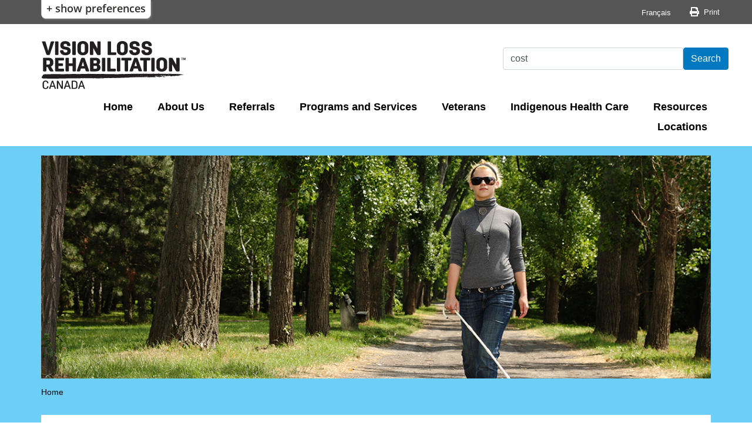

--- FILE ---
content_type: text/html; charset=UTF-8
request_url: https://visionlossrehab.ca/en/referrals
body_size: 8276
content:
<!DOCTYPE html>
<html lang="en" dir="ltr" prefix="og: https://ogp.me/ns#">
  <head>
    <meta charset="utf-8" />
<script async src="https://www.googletagmanager.com/gtag/js?id=UA-2326399-30"></script>
<script>window.dataLayer = window.dataLayer || [];function gtag(){dataLayer.push(arguments)};gtag("js", new Date());gtag("set", "developer_id.dMDhkMT", true);gtag("config", "UA-2326399-30", {"groups":"default","anonymize_ip":true,"page_placeholder":"PLACEHOLDER_page_path"});</script>
<meta name="description" content="Accessing our programs and services If you, your patient, or someone you care about needs our help, we&#039;re here. Choose your area of identity below to refer your patient, yourself or someone you care about for support from Vision Loss Rehabilitation Canada. Greater independence is only a few clicks away." />
<link rel="canonical" href="https://visionlossrehab.ca/en/referrals" />
<meta name="Generator" content="Drupal 10 (https://www.drupal.org)" />
<meta name="MobileOptimized" content="width" />
<meta name="HandheldFriendly" content="true" />
<meta name="viewport" content="width=device-width, initial-scale=1, shrink-to-fit=no" />
<meta http-equiv="x-ua-compatible" content="ie=edge" />
<link rel="icon" href="/sites/default/files/CNIB_Icons_EYE_small.jpg" type="image/jpeg" />
<link rel="alternate" hreflang="en" href="https://visionlossrehab.ca/en/referrals" />
<link rel="alternate" hreflang="fr" href="https://visionlossrehab.ca/fr/aiguillages" />

    <title>Referrals | Vision Loss Rehabilitation Canada</title>
    <link rel="stylesheet" media="all" href="/sites/default/files/css/css_6Sb2nQmSP192O9s6-ojGzXRbj8fU1A2NwkyFCfQ9PQk.css?delta=0&amp;language=en&amp;theme=vlr_theme&amp;include=[base64]" />
<link rel="stylesheet" media="all" href="/sites/default/files/css/css_S-ONhug4g429HzeSohY-3UAGDg2SpRlNbALPaiS95j0.css?delta=1&amp;language=en&amp;theme=vlr_theme&amp;include=[base64]" />
<link rel="stylesheet" media="all" href="/sites/default/files/css/css_P-dqPkuIpw-dQ_tmxSwk7MK3Dbqdo5pN_Ct3WdStzGg.css?delta=2&amp;language=en&amp;theme=vlr_theme&amp;include=[base64]" />

    <script src="https://use.fontawesome.com/releases/v5.12.0/js/all.js" defer crossorigin="anonymous"></script>

  </head>
  <body class="layout-no-sidebars page-taxonomy-term-90 page-vocabulary-content-category page-view-taxonomy-term path-taxonomy">
    <a href="#main-content" class="visually-hidden focusable skip-link">
      Skip to main content
    </a>
    <div role="complementary" aria-label="user preferences" class="flc-prefsEditor-separatedPanel fl-prefsEditor-separatedPanel">
  <!-- This is the div that will contain the Preference Editor component. -->
  <div role="group" class="flc-slidingPanel-panel flc-prefsEditor-iframe"></div>
  <!-- This div is for the sliding panel that shows and hides the Preference Editor controls. -->
  <div class="fl-panelBar">
    <span class="fl-prefsEditor-buttons">
      <button id="reset" class="flc-prefsEditor-reset fl-prefsEditor-reset"><span class="fl-icon-undo"></span> Reset</button>
      <button id="show-hide" class="flc-slidingPanel-toggleButton fl-prefsEditor-showHide"> Show/Hide</button>
    </span>
  </div>
</div>
<nav aria-label="flc-toc-tocContainer" class="flc-toc-tocContainer"></nav>

      <div class="dialog-off-canvas-main-canvas" data-off-canvas-main-canvas>
    <div id="page-wrapper">
  <div id="page">
    <header id="header" class="header" aria-label="Site header">
      
        <div class="top-header--tool-menu">
          <div class="container">
              <section class="row region region-top-header">
    <div aria-label="language switcher"  class="language-switcher-language-url block block-language block-language-blocklanguage-interface" id="block-languageswitcher">
  
    
      <div class="content">
        <div class="links nav links-inline">        <span hreflang="en" data-drupal-link-system-path="taxonomy/term/90" class="en nav-link en-active is-active" aria-current="page">
      <a href="/en/referrals" class="language-link is-active" hreflang="en" data-drupal-link-system-path="taxonomy/term/90" aria-current="page">English</a></span>        <span hreflang="fr" data-drupal-link-system-path="taxonomy/term/90" class="fr nav-link en-active">
      <a href="/fr/aiguillages" class="language-link" hreflang="fr" data-drupal-link-system-path="taxonomy/term/90">Français</a></span></div>

    </div>
  </div>
<div aria-labelledby="block-tools-menu" id="block-tools" class="block block-print-button">
            
  <span class="sr-only" id="block-tools-menu">Print button</span>
  

        
              
      <div class="nav-item">
        
              </div>
          
      <div class="nav-item">
        
                   <i class="fas fa-print"></i><a onClick="window.print()">Print</a>
              </div>
    
  


  </div>

  </section>

          </div>
        </div>
        <div class="header--container container">
          <div class="row">
                
  <div class="site-logo en">
    <a href="/en" title="Home" rel="home" class="navbar-brand">
              
          <img class="en-logo" src="/themes/custom/vlr_theme/images/VLR_Logo_En.svg" alt="Vision Loss Rehabilitation Canada logo with trademark link to homepage" class="img-fluid d-inline-block align-top" />
        
            <span class="ml-2 d-none d-md-inline sr-only"></span>
    </a>
    </div>
    <button type="button" class="mobile-menu navbar-toggle" data-toggle="collapse" data-target="#block-vlr-theme-main-menu" aria-expanded="false">
      <span class="sr-only">Toggle navigation</span>
      <span class="icon-bar"></span>
      <span class="icon-bar"></span>
      <span class="icon-bar"></span>
    </button>
    <nav role="navigation"  id="block-vlr-theme-main-menu" class="block block-menu navigation menu--main">
            

  

        
              <ul class="clearfix nav navbar-nav">
                    <li class="nav-item">
                          <a href="/en" class="nav-link nav-link--en" data-drupal-link-system-path="&lt;front&gt;">Home</a>
              </li>
                <li class="nav-item menu-item--collapsed">
                          <a href="/en/about-us" class="nav-link nav-link--en-about-us" data-drupal-link-system-path="node/258">About Us</a>
              </li>
                <li class="nav-item menu-item--collapsed active">
                          <a href="/en/referrals" title="Referrals" class="nav-link active nav-link--en-referrals is-active" data-drupal-link-system-path="taxonomy/term/90" aria-current="page">Referrals</a>
              </li>
                <li class="nav-item menu-item--collapsed">
                          <a href="/en/programs-and-services-0" title="Programs and Services " class="nav-link nav-link--en-programs-and-services-0" data-drupal-link-system-path="taxonomy/term/70">Programs and Services </a>
              </li>
                <li class="nav-item">
                          <a href="/en/veterans" title="This is the gateway to the services VLRC offers as an authorized service provider for Veterans Affairs Canada (VAC). " class="nav-link nav-link--en-veterans" data-drupal-link-system-path="taxonomy/term/109">Veterans</a>
              </li>
                <li class="nav-item">
                          <a href="/en/indigenous-health-care" class="nav-link nav-link--en-indigenous-health-care" data-drupal-link-system-path="taxonomy/term/110">Indigenous Health Care</a>
              </li>
                <li class="nav-item menu-item--collapsed">
                          <a href="/en/resources" title="Resources" class="nav-link nav-link--en-resources" data-drupal-link-system-path="taxonomy/term/98">Resources</a>
              </li>
                <li class="nav-item">
                          <a href="/en/locations" class="nav-link nav-link--en-locations" data-drupal-link-system-path="node/239">Locations</a>
              </li>
        </ul>
  


  </nav>
<div class="views-exposed-form bef-exposed-form block block-views block-views-exposed-filter-blockpantheon-solr-search-page-1" data-drupal-selector="views-exposed-form-pantheon-solr-search-page-1" id="block-exposedformpantheon-solr-searchpage-1">
  
    
      <div class="content">
      
<form action="/en/search" method="get" id="views-exposed-form-pantheon-solr-search-page-1" accept-charset="UTF-8">
  <div class="row">
  




  <div class="js-form-item js-form-type-textfield form-type-textfield js-form-item-search-site form-item-search-site form-group">

  <legend class="visually-hidden">Search</legend>

                  <label class="sr-only">Search</label>
                        
<input  placeholder="Search this site" data-drupal-selector="edit-search-site" type="text" id="edit-search-site" name="search_site" value="cost" size="30" maxlength="128" class="form-control" aria-label="Search" />

            
          </div>
<div data-drupal-selector="edit-actions" class="form-actions js-form-wrapper form-wrapper mb-3" id="edit-actions"><button data-drupal-selector="edit-submit-pantheon-solr-search" type="submit" id="edit-submit-pantheon-solr-search" value="Search" class="button js-form-submit form-submit btn btn-primary">Search</button>
</div>

</div>

</form>

    </div>
  </div>


          </div>
        </div>

          </header>

    <div id="main-wrapper" class="layout-main-wrapper clearfix">
              <div id="main" class="container">
                      <div class="pre-content sub-page--navigation">
              <aside class="section" role="complementary">
                  <div class="region region-pre-content">
    <div class="views-element-container block block-views block-views-blocklanding-page-header-block-landing-page-header" id="block-views-block-landing-page-header-block-landing-page-header">
  
    
      <div class="content">
      <div><div class="view view-landing-page-header view-id-landing_page_header view-display-id-block_landing_page_header js-view-dom-id-ed4785c433059d4e453c204a373c903331fb1129e9ba6227becb97ff864a1cb7">
  
    
      
      <div class="view-content">
          <div class="landing-page-header views-row">
    <div class="views-field views-field-field-term-image"><div class="field-content">    <picture>
                  <source srcset="/sites/default/files/styles/banner_image_wide_1200x400/public/2021-06/Referrals%201200x400.png?h=7acbc861&amp;itok=ZLyqgRky 1x" media="all and (min-width: 48em)" type="image/png" width="1200" height="400"/>
              <source srcset="/sites/default/files/styles/banner_image_medium_992x500/public/2021-06/Referrals%201200x400.png?h=7acbc861&amp;itok=nhG2vgHi 1x" media="all and (max-width: 47.99em)" type="image/png" width="992" height="500"/>
                  <img loading="lazy" width="1200" height="400" src="/sites/default/files/styles/banner_image_wide_1200x400/public/2021-06/Referrals%201200x400.png?h=7acbc861&amp;itok=ZLyqgRky" alt="A confident woman walks down a forest trail, she is using a White Cane" />

  </picture>

</div></div><div class="views-field views-field-field-add-rich-media"><div class="field-content"></div></div>
  </div>

    </div>
  
          </div>
</div>

    </div>
  </div>

  </div>

              </aside>
            </div>
                      <div id="block-vlr-theme-breadcrumbs" class="block block-system block-system-breadcrumb-block">
  
    
      <div class="content">
      

  <nav role="navigation" aria-label="breadcrumb">
    <ol class="breadcrumb">
                  <li class="breadcrumb-item">
          <a href="/en">Home</a>
        </li>
              </ol>
  </nav>

    </div>
  </div>


          <div class="row-offcanvas row-offcanvas-left clearfix">


            <main class="taxonomy-term--content" id="content">
              <section class="section">
                <a id="main-content" tabindex="-1"></a>
                  <div data-drupal-messages-fallback class="hidden"></div>
<div id="block-vlr-theme-page-title" class="block block-core block-page-title-block">
  
    
      <div class="content">
      
  <h1 class="title">Referrals</h1>


    </div>
  </div>
<div class="views-element-container block block-views block-views-blocklanding-page-header-block-landing-page-description" id="block-views-block-landing-page-header-block-landing-page-description">
  
    
      <div class="content">
      <div><div class="view view-landing-page-header view-id-landing_page_header view-display-id-block_landing_page_description js-view-dom-id-25dd9fac45c6a5bf49a71b7657de2c3b050449287c04168c19d1141af9bd3d65">
  
    
      
      <div class="view-content">
          <div class="landing-page-header views-row">
    <div class="views-field views-field-description__value"><span class="field-content"><h2><span><span><strong><span>Accessing our programs and services </span></strong></span></span></h2>

<p>If you, your patient, or someone you care about needs our help, we're here. Choose your area of identity below to refer your patient, yourself or someone you care about for support from Vision Loss Rehabilitation Canada. Greater independence is only a few clicks away.</p>

<p><img alt="A health care professional testing a patients vision in a clinic setting" data-entity-type="file" data-entity-uuid="3c6eb928-87eb-4e2c-b0ba-ebc2ff37caf8" src="/sites/default/files/inline-images/1400-CROP.jpg" width="1397" height="648" loading="lazy"></p></span></div>
  </div>

    </div>
  
          </div>
</div>

    </div>
  </div>
<div id="block-vlr-theme-content" class="block block-system block-system-main-block">
  
    
      <div class="content">
      <div class="views-element-container"><div class="view view-taxonomy-term view-id-taxonomy_term view-display-id-page_1 js-view-dom-id-8dca5a9028fa75bfb6e5f6b9a76fb538e7b0f7919bcc8272a009e5cf955b7db4">
  
    
      
  
              
          </div>
</div>

    </div>
  </div>
<div class="views-element-container block block-views block-views-blockthird-level-terms-block-1" id="block-views-block-third-level-terms-block-1">
  
    
      <div class="content">
      <div><div class="view view-third-level-terms view-id-third_level_terms view-display-id-block_1 js-view-dom-id-d56fff7721ac10e84e0fd9b81ff7f90653d99f1312468210730510412782ce81">
  
    
      
      <div role="list" class="view-content">
          <div role="listitem"  class="views-row"><span><div class="full-width-block-wrapper">
  <div class="full-width-block">
    <div class="full-width-block-image">
        <img loading="lazy" src="/sites/default/files/styles/summary_image_content_sm_768_383/public/2021-05/Health%20care%20professionals.jpg?itok=X7w4OGCW" width="768" height="383" alt="Eye care professional stands in hospital hallway with arms crossed  " class="image-style-summary-image-content-sm-768-383" />



    </div>
    <div class="full-width-block-content">
      <h2>Eye care professionals</h2>
      <div class="full-width-block-summary">Are you an Ophthalmologist, Optometrist, Neuro-ophthalmologist , or a medical doctor in a similar field?  Do you believe one of your patients may need vision loss rehabilitation support?</div>
      <div class="link-right"><a class="more-link light" role="link" aria-label="Read more about Eye care professionals" href="/en/taxonomy/term/91">Read more</a></div>  
    </div>
  </div>
</div></span></div>
    <div role="listitem"  class="views-row"><span><div class="full-width-block-wrapper">
  <div class="full-width-block">
    <div class="full-width-block-image">
        <img loading="lazy" src="/sites/default/files/styles/summary_image_content_sm_768_383/public/2024-09/500_0.jpg?itok=mgWyr_ym" width="768" height="383" alt="Healthcare professional examines a patient" class="image-style-summary-image-content-sm-768-383" />



    </div>
    <div class="full-width-block-content">
      <h2>Health Care Professionals</h2>
      <div class="full-width-block-summary">Are you an allied health professional (i.e., occupational therapist, physical therapist, social worker, discharge coordinator, nurse, etc.) and are working with someone who may need our support? You can refer that person on their behalf with only a few clicks.<br />
</div>
      <div class="link-right"><a class="more-link light" role="link" aria-label="Read more about Health Care Professionals" href="/en/taxonomy/term/92">Read more</a></div>  
    </div>
  </div>
</div></span></div>
    <div role="listitem"  class="views-row"><span><div class="full-width-block-wrapper">
  <div class="full-width-block">
    <div class="full-width-block-image">
        <img loading="lazy" src="/sites/default/files/styles/summary_image_content_sm_768_383/public/2024-09/three%20ladies.png?itok=I33FWHYY" width="768" height="383" alt="Three ladies walk arm in arm" class="image-style-summary-image-content-sm-768-383" />



    </div>
    <div class="full-width-block-content">
      <h2>Self and Community</h2>
      <div class="full-width-block-summary">If you, a family member, an employee, or a student has experienced a loss of vision, we can help. We serve people of all ages across Canada.</div>
      <div class="link-right"><a class="more-link light" role="link" aria-label="Read more about Self and Community" href="/en/taxonomy/term/93">Read more</a></div>  
    </div>
  </div>
</div></span></div>

    </div>
  
          </div>
</div>

    </div>
  </div>


              </section>
            </main>

          </div>
        </div>
          </div>

    

    <footer class="footer">
              <div class="pre-footer container">
            <section class="row region region-pre-footer">
    <div id="block-vlrprefooter01" class="block block-block-content block-block-contentfcb0d314-538a-44dc-8d08-bdebc2efed17">
  
    
      <div class="content">
      
            <div class="clearfix text-formatted field field--name-body field--type-text-with-summary field--label-hidden field__item"><div class="pre-footer-01">

<ul style="list-style-type:none;padding:0px">
                  <li ><a href="/en/referrals/health-care-professionals/refer-patient">Refer a patient</a> </li>
                <li ><a href="/en/primary-services-content">Primary Services</a> </li>
                <li ><a href="/en/programs-and-services/specialized-services">Specialized Services</a> </li>
                <li><a href="/en/programs-and-services/concentrated-programs">Concentrated Programs </a></li>
                <li ><a   href="https://forms.office.com/r/qFqLtXyJpm">VLRC Student Placement Request Form</a></li>
                <li ><a   href="/en/about-us/careers">Careers</a></li>
                <li ><a   href="https://visionlossrehab.ca/en/accessibility">Accessibility</a></li>

              
</ul>

</div>
<div class="rounded-social-buttons">
                    <a role="link" aria-label="facebook social icon" class="social-button facebook" href="https://www.facebook.com/VisionLossRehabCanada" target="_blank"><i class="fab fa-facebook-f"></i></a>
                    <a role="link" aria-label="instagram social icon" class="social-button instagram" href="https://www.instagram.com/vlrehab/" target="_blank"><i class="fab fa-instagram"></i></a>
                    <a  role="link" aria-label="linked in social icon" class="social-button linkedin" href="https://www.linkedin.com/company/visionlossrehab" target="_blank"><i class="fab fa-linkedin"></i></a>
                    <a role="link" aria-label="youtube social icon" class="social-button youtube" href="https://www.youtube.com/channel/UCo7oxsNL4gjNh55UUcnzAFg" target="_blank"><i class="fab fa-youtube"></i></a>
</div>
<br/>
<img style="padding-bottom: 15px;" src="/sites/default/files/2022-03/CARF-CA_GoldSeal_CMYK%20150.png" alt="CARF Canada Accredited logo in gold, with 7 stars and also including the words Aspire to Excellence" ></div>
      
    </div>
  </div>
<div id="block-vlrprefooter02" class="block block-block-content block-block-content04838753-e0b1-4a47-b094-445eb95331d1">
  
    
      <div class="content">
      
            <div class="clearfix text-formatted field field--name-body field--type-text-with-summary field--label-hidden field__item"><div style="padding:0px  51px 0px 0px; margin:0px 62px 0px 0px">
<ul style="list-style-type:none;padding:0px">
                <li><strong>Partner Sites</strong></li>
                <li><a  target="_blank" href="https://cnib.ca/en">CNIB</a></li>
                <li><a   target="_blank" href="https://cnib-accesslabs.ca/">CNIB Access Labs</a></li>
                <li><a   target="_blank" href="https://cnib-beyondprint.ca/">CNIB Beyond Print</a></li>
                <li><a   target="_blank" href="https://cometowork.ca/">CNIB Come to Work</a></li>
                <li ><a  target="_blank" href="https://deafblindservices.ca/">CNIB Deafblind Community Services</a> </li>
                <li><a   target="_blank" href="https://www.cnib.ca/en/cnib-guide-dogs">CNIB Guide Dogs</a></li>
                <li><a   target="_blank" href="https://www.phoneitforward.ca/home.html">CNIB Phone it Forward</a></li>
                <li><a   target="_blank" href="https://cnibsmartlife.ca/">CNIB SmartLife</a></li>
</ul>
</div>


</div>
      
    </div>
  </div>
<div id="block-vlrprefooter03" class="block block-block-content block-block-content016e9999-fa31-4df0-96aa-225eded20a50">
  
    
      <div class="content">
      
            <div class="clearfix text-formatted field field--name-body field--type-text-with-summary field--label-hidden field__item"><div style="padding:10px 0px 0px 0px">

<ul style="list-style-type:none;padding:0px">
                  <li><p><span style="margin-right:7px;"><i class="fa  fa-map-marker" aria-hidden="true"></i></span><a href="/en/locations">Find a VLR Location</a></p></li>
                 <li><p><span style="margin-right:7px;"><i class="fa  fa-envelope" aria-hidden="true"></i></span><a href="/en/contact-us">Contact Us</a></p></li>
                  <li><p><span style="margin-right:7px;"><i class="fa fa-phone-square" aria-hidden="true"></i></span><a href="tel:18448878572" aria-label="1 8 4 4 8 8 7 8 5 7 2">1 844 887-8572</a></p></li
</ul>
<p id="pre-footer-button" style="padding:0px 0px 0px 0px">
<a  href="https://confirmsubscription.com/h/d/8C13A83F204A6DA0">Subscribe to updates </a>
</p>
</div>

</div>
      
    </div>
  </div>

  </section>

        </div>
                    <div class="container">
          <hr class="dotted-line"/>
                      <div class="footer--menu">
                <section class="row region region-footer">
    <div>
  <nav role="navigation" aria-labelledby="block-vlr-theme-footer-menu" id="block-vlr-theme-footer" class="block block-menu navigation menu--footer">
                      
    <h2 class="sr-only" id="block-vlr-theme-footer-menu">Footer menu</h2>
    

              
              <ul class="clearfix nav navbar-nav">
                    <li class="nav-item">
                <a href="/en/sitemap" title="Site Map" class="nav-link nav-link--en-sitemap" data-drupal-link-system-path="sitemap">Site map</a>
              </li>
                <li class="nav-item">
                <a href="/en/accessibility" class="nav-link nav-link--en-accessibility" data-drupal-link-system-path="node/7">Accessibility</a>
              </li>
                <li class="nav-item">
                <a href="/en/vision-loss-rehabilitation-canada-privacy-policy" class="nav-link nav-link--en-vision-loss-rehabilitation-canada-privacy-policy" data-drupal-link-system-path="node/8">Privacy</a>
              </li>
                <li class="nav-item">
                <a href="/en/node/9" class="nav-link nav-link--en-node-9" data-drupal-link-system-path="node/9">Disclaimer</a>
              </li>
        </ul>
  


      </nav>

</div>

<div id="block-copyrightfooter" class="block block-block-content block-block-contentdd07afdb-31e1-4fbc-92d4-85f4a082ed9e">
  
    
      <div class="content">
      
            <div class="clearfix text-formatted field field--name-body field--type-text-with-summary field--label-hidden field__item"><p id="footer-copyright-custom-block">Copyright © 2025 Vision Loss Rehabilitation Canada. All rights reserved. Charitable Registration No. 708628896RR0001</p>
</div>
      
    </div>
  </div>

  </section>

            </div>
                     </div>
          </footer>
  </div>
</div>

  </div>

    
    <script type="application/json" data-drupal-selector="drupal-settings-json">{"path":{"baseUrl":"\/","pathPrefix":"en\/","currentPath":"taxonomy\/term\/90","currentPathIsAdmin":false,"isFront":false,"currentLanguage":"en"},"pluralDelimiter":"\u0003","suppressDeprecationErrors":true,"google_analytics":{"account":"UA-2326399-30","trackOutbound":true,"trackMailto":true,"trackTel":true,"trackDownload":true,"trackDownloadExtensions":"7z|aac|arc|arj|asf|asx|avi|bin|csv|doc(x|m)?|dot(x|m)?|exe|flv|gif|gz|gzip|hqx|jar|jpe?g|js|mp(2|3|4|e?g)|mov(ie)?|msi|msp|pdf|phps|png|ppt(x|m)?|pot(x|m)?|pps(x|m)?|ppam|sld(x|m)?|thmx|qtm?|ra(m|r)?|sea|sit|tar|tgz|torrent|txt|wav|wma|wmv|wpd|xls(x|m|b)?|xlt(x|m)|xlam|xml|z|zip"},"ajaxTrustedUrl":{"\/en\/search":true},"modulePath":"\/modules\/contrib\/fluidui","user":{"uid":0,"permissionsHash":"1f70b8c6dd8df03273da1b2500c53cad7690ed1c67403a7a8b5a340932ac697e"}}</script>
<script src="/sites/default/files/js/js_0gOmtDFEf2WMU_P-M5JLYqtXTO8e3K6MO8WsmPFzq2s.js?scope=footer&amp;delta=0&amp;language=en&amp;theme=vlr_theme&amp;include=eJxljUEOwjAMBD8UmidFDt0ES65dxQ7Q39MDB1ROOzt72IoIjIL3bo61NJazeu5QDJJUzcJj0F6c_NRileTmcQhrT00mr5PzNxfWNp1N_4Z4YENqpkEvuG3IP7z4s6du1gWFlOQIvp9XF_EBZzBDYQ"></script>

  </body>
</html>


--- FILE ---
content_type: text/css
request_url: https://visionlossrehab.ca/sites/default/files/css/css_P-dqPkuIpw-dQ_tmxSwk7MK3Dbqdo5pN_Ct3WdStzGg.css?delta=2&language=en&theme=vlr_theme&include=eJxlTtGOwzAI-6Gs-aSItCRlIqECsl3__rLqpJPWFxC2sQ1m6In6E1cXjavZUkQctWEfqxynUt09wF22S8MDKqaPMmT0-ZTw5xDDLRXieVqs2FGBQ56e5gpHyqBKErMibKuOlu9cEW13tKHZjLPEV6N_3ma5WFky8MP8ZOo1FB60DYp_e6FehpH0G-E7Ngx2mmOLGQzDi_Bt8ZpLk23whFjTJfyK-QXahH4Y
body_size: -109
content:
/* @license GPL-2.0-or-later https://www.drupal.org/licensing/faq */
.footer--menu{width:100% !important};
@media (min-width:768px)
.header--container .row .block-menu.navigation.menu--main ul a{color:#000;background-color:transparent;font-weight:bold;padding:0.30rem 1rem 0.25rem;border-top:none;line-height:23.1px;border-radius:0.800rem;}


--- FILE ---
content_type: text/javascript
request_url: https://visionlossrehab.ca/sites/default/files/js/js_0gOmtDFEf2WMU_P-M5JLYqtXTO8e3K6MO8WsmPFzq2s.js?scope=footer&delta=0&language=en&theme=vlr_theme&include=eJxljUEOwjAMBD8UmidFDt0ES65dxQ7Q39MDB1ROOzt72IoIjIL3bo61NJazeu5QDJJUzcJj0F6c_NRileTmcQhrT00mr5PzNxfWNp1N_4Z4YENqpkEvuG3IP7z4s6du1gWFlOQIvp9XF_EBZzBDYQ
body_size: 234036
content:
/* @license MIT https://raw.githubusercontent.com/jquery/jquery/3.7.1/LICENSE.txt */
/*! jQuery v3.7.1 | (c) OpenJS Foundation and other contributors | jquery.org/license */
!function(e,t){"use strict";"object"==typeof module&&"object"==typeof module.exports?module.exports=e.document?t(e,!0):function(e){if(!e.document)throw new Error("jQuery requires a window with a document");return t(e)}:t(e)}("undefined"!=typeof window?window:this,function(ie,e){"use strict";var oe=[],r=Object.getPrototypeOf,ae=oe.slice,g=oe.flat?function(e){return oe.flat.call(e)}:function(e){return oe.concat.apply([],e)},s=oe.push,se=oe.indexOf,n={},i=n.toString,ue=n.hasOwnProperty,o=ue.toString,a=o.call(Object),le={},v=function(e){return"function"==typeof e&&"number"!=typeof e.nodeType&&"function"!=typeof e.item},y=function(e){return null!=e&&e===e.window},C=ie.document,u={type:!0,src:!0,nonce:!0,noModule:!0};function m(e,t,n){var r,i,o=(n=n||C).createElement("script");if(o.text=e,t)for(r in u)(i=t[r]||t.getAttribute&&t.getAttribute(r))&&o.setAttribute(r,i);n.head.appendChild(o).parentNode.removeChild(o)}function x(e){return null==e?e+"":"object"==typeof e||"function"==typeof e?n[i.call(e)]||"object":typeof e}var t="3.7.1",l=/HTML$/i,ce=function(e,t){return new ce.fn.init(e,t)};function c(e){var t=!!e&&"length"in e&&e.length,n=x(e);return!v(e)&&!y(e)&&("array"===n||0===t||"number"==typeof t&&0<t&&t-1 in e)}function fe(e,t){return e.nodeName&&e.nodeName.toLowerCase()===t.toLowerCase()}ce.fn=ce.prototype={jquery:t,constructor:ce,length:0,toArray:function(){return ae.call(this)},get:function(e){return null==e?ae.call(this):e<0?this[e+this.length]:this[e]},pushStack:function(e){var t=ce.merge(this.constructor(),e);return t.prevObject=this,t},each:function(e){return ce.each(this,e)},map:function(n){return this.pushStack(ce.map(this,function(e,t){return n.call(e,t,e)}))},slice:function(){return this.pushStack(ae.apply(this,arguments))},first:function(){return this.eq(0)},last:function(){return this.eq(-1)},even:function(){return this.pushStack(ce.grep(this,function(e,t){return(t+1)%2}))},odd:function(){return this.pushStack(ce.grep(this,function(e,t){return t%2}))},eq:function(e){var t=this.length,n=+e+(e<0?t:0);return this.pushStack(0<=n&&n<t?[this[n]]:[])},end:function(){return this.prevObject||this.constructor()},push:s,sort:oe.sort,splice:oe.splice},ce.extend=ce.fn.extend=function(){var e,t,n,r,i,o,a=arguments[0]||{},s=1,u=arguments.length,l=!1;for("boolean"==typeof a&&(l=a,a=arguments[s]||{},s++),"object"==typeof a||v(a)||(a={}),s===u&&(a=this,s--);s<u;s++)if(null!=(e=arguments[s]))for(t in e)r=e[t],"__proto__"!==t&&a!==r&&(l&&r&&(ce.isPlainObject(r)||(i=Array.isArray(r)))?(n=a[t],o=i&&!Array.isArray(n)?[]:i||ce.isPlainObject(n)?n:{},i=!1,a[t]=ce.extend(l,o,r)):void 0!==r&&(a[t]=r));return a},ce.extend({expando:"jQuery"+(t+Math.random()).replace(/\D/g,""),isReady:!0,error:function(e){throw new Error(e)},noop:function(){},isPlainObject:function(e){var t,n;return!(!e||"[object Object]"!==i.call(e))&&(!(t=r(e))||"function"==typeof(n=ue.call(t,"constructor")&&t.constructor)&&o.call(n)===a)},isEmptyObject:function(e){var t;for(t in e)return!1;return!0},globalEval:function(e,t,n){m(e,{nonce:t&&t.nonce},n)},each:function(e,t){var n,r=0;if(c(e)){for(n=e.length;r<n;r++)if(!1===t.call(e[r],r,e[r]))break}else for(r in e)if(!1===t.call(e[r],r,e[r]))break;return e},text:function(e){var t,n="",r=0,i=e.nodeType;if(!i)while(t=e[r++])n+=ce.text(t);return 1===i||11===i?e.textContent:9===i?e.documentElement.textContent:3===i||4===i?e.nodeValue:n},makeArray:function(e,t){var n=t||[];return null!=e&&(c(Object(e))?ce.merge(n,"string"==typeof e?[e]:e):s.call(n,e)),n},inArray:function(e,t,n){return null==t?-1:se.call(t,e,n)},isXMLDoc:function(e){var t=e&&e.namespaceURI,n=e&&(e.ownerDocument||e).documentElement;return!l.test(t||n&&n.nodeName||"HTML")},merge:function(e,t){for(var n=+t.length,r=0,i=e.length;r<n;r++)e[i++]=t[r];return e.length=i,e},grep:function(e,t,n){for(var r=[],i=0,o=e.length,a=!n;i<o;i++)!t(e[i],i)!==a&&r.push(e[i]);return r},map:function(e,t,n){var r,i,o=0,a=[];if(c(e))for(r=e.length;o<r;o++)null!=(i=t(e[o],o,n))&&a.push(i);else for(o in e)null!=(i=t(e[o],o,n))&&a.push(i);return g(a)},guid:1,support:le}),"function"==typeof Symbol&&(ce.fn[Symbol.iterator]=oe[Symbol.iterator]),ce.each("Boolean Number String Function Array Date RegExp Object Error Symbol".split(" "),function(e,t){n["[object "+t+"]"]=t.toLowerCase()});var pe=oe.pop,de=oe.sort,he=oe.splice,ge="[\\x20\\t\\r\\n\\f]",ve=new RegExp("^"+ge+"+|((?:^|[^\\\\])(?:\\\\.)*)"+ge+"+$","g");ce.contains=function(e,t){var n=t&&t.parentNode;return e===n||!(!n||1!==n.nodeType||!(e.contains?e.contains(n):e.compareDocumentPosition&&16&e.compareDocumentPosition(n)))};var f=/([\0-\x1f\x7f]|^-?\d)|^-$|[^\x80-\uFFFF\w-]/g;function p(e,t){return t?"\0"===e?"\ufffd":e.slice(0,-1)+"\\"+e.charCodeAt(e.length-1).toString(16)+" ":"\\"+e}ce.escapeSelector=function(e){return(e+"").replace(f,p)};var ye=C,me=s;!function(){var e,b,w,o,a,T,r,C,d,i,k=me,S=ce.expando,E=0,n=0,s=W(),c=W(),u=W(),h=W(),l=function(e,t){return e===t&&(a=!0),0},f="checked|selected|async|autofocus|autoplay|controls|defer|disabled|hidden|ismap|loop|multiple|open|readonly|required|scoped",t="(?:\\\\[\\da-fA-F]{1,6}"+ge+"?|\\\\[^\\r\\n\\f]|[\\w-]|[^\0-\\x7f])+",p="\\["+ge+"*("+t+")(?:"+ge+"*([*^$|!~]?=)"+ge+"*(?:'((?:\\\\.|[^\\\\'])*)'|\"((?:\\\\.|[^\\\\\"])*)\"|("+t+"))|)"+ge+"*\\]",g=":("+t+")(?:\\((('((?:\\\\.|[^\\\\'])*)'|\"((?:\\\\.|[^\\\\\"])*)\")|((?:\\\\.|[^\\\\()[\\]]|"+p+")*)|.*)\\)|)",v=new RegExp(ge+"+","g"),y=new RegExp("^"+ge+"*,"+ge+"*"),m=new RegExp("^"+ge+"*([>+~]|"+ge+")"+ge+"*"),x=new RegExp(ge+"|>"),j=new RegExp(g),A=new RegExp("^"+t+"$"),D={ID:new RegExp("^#("+t+")"),CLASS:new RegExp("^\\.("+t+")"),TAG:new RegExp("^("+t+"|[*])"),ATTR:new RegExp("^"+p),PSEUDO:new RegExp("^"+g),CHILD:new RegExp("^:(only|first|last|nth|nth-last)-(child|of-type)(?:\\("+ge+"*(even|odd|(([+-]|)(\\d*)n|)"+ge+"*(?:([+-]|)"+ge+"*(\\d+)|))"+ge+"*\\)|)","i"),bool:new RegExp("^(?:"+f+")$","i"),needsContext:new RegExp("^"+ge+"*[>+~]|:(even|odd|eq|gt|lt|nth|first|last)(?:\\("+ge+"*((?:-\\d)?\\d*)"+ge+"*\\)|)(?=[^-]|$)","i")},N=/^(?:input|select|textarea|button)$/i,q=/^h\d$/i,L=/^(?:#([\w-]+)|(\w+)|\.([\w-]+))$/,H=/[+~]/,O=new RegExp("\\\\[\\da-fA-F]{1,6}"+ge+"?|\\\\([^\\r\\n\\f])","g"),P=function(e,t){var n="0x"+e.slice(1)-65536;return t||(n<0?String.fromCharCode(n+65536):String.fromCharCode(n>>10|55296,1023&n|56320))},M=function(){V()},R=J(function(e){return!0===e.disabled&&fe(e,"fieldset")},{dir:"parentNode",next:"legend"});try{k.apply(oe=ae.call(ye.childNodes),ye.childNodes),oe[ye.childNodes.length].nodeType}catch(e){k={apply:function(e,t){me.apply(e,ae.call(t))},call:function(e){me.apply(e,ae.call(arguments,1))}}}function I(t,e,n,r){var i,o,a,s,u,l,c,f=e&&e.ownerDocument,p=e?e.nodeType:9;if(n=n||[],"string"!=typeof t||!t||1!==p&&9!==p&&11!==p)return n;if(!r&&(V(e),e=e||T,C)){if(11!==p&&(u=L.exec(t)))if(i=u[1]){if(9===p){if(!(a=e.getElementById(i)))return n;if(a.id===i)return k.call(n,a),n}else if(f&&(a=f.getElementById(i))&&I.contains(e,a)&&a.id===i)return k.call(n,a),n}else{if(u[2])return k.apply(n,e.getElementsByTagName(t)),n;if((i=u[3])&&e.getElementsByClassName)return k.apply(n,e.getElementsByClassName(i)),n}if(!(h[t+" "]||d&&d.test(t))){if(c=t,f=e,1===p&&(x.test(t)||m.test(t))){(f=H.test(t)&&U(e.parentNode)||e)==e&&le.scope||((s=e.getAttribute("id"))?s=ce.escapeSelector(s):e.setAttribute("id",s=S)),o=(l=Y(t)).length;while(o--)l[o]=(s?"#"+s:":scope")+" "+Q(l[o]);c=l.join(",")}try{return k.apply(n,f.querySelectorAll(c)),n}catch(e){h(t,!0)}finally{s===S&&e.removeAttribute("id")}}}return re(t.replace(ve,"$1"),e,n,r)}function W(){var r=[];return function e(t,n){return r.push(t+" ")>b.cacheLength&&delete e[r.shift()],e[t+" "]=n}}function F(e){return e[S]=!0,e}function $(e){var t=T.createElement("fieldset");try{return!!e(t)}catch(e){return!1}finally{t.parentNode&&t.parentNode.removeChild(t),t=null}}function B(t){return function(e){return fe(e,"input")&&e.type===t}}function _(t){return function(e){return(fe(e,"input")||fe(e,"button"))&&e.type===t}}function z(t){return function(e){return"form"in e?e.parentNode&&!1===e.disabled?"label"in e?"label"in e.parentNode?e.parentNode.disabled===t:e.disabled===t:e.isDisabled===t||e.isDisabled!==!t&&R(e)===t:e.disabled===t:"label"in e&&e.disabled===t}}function X(a){return F(function(o){return o=+o,F(function(e,t){var n,r=a([],e.length,o),i=r.length;while(i--)e[n=r[i]]&&(e[n]=!(t[n]=e[n]))})})}function U(e){return e&&"undefined"!=typeof e.getElementsByTagName&&e}function V(e){var t,n=e?e.ownerDocument||e:ye;return n!=T&&9===n.nodeType&&n.documentElement&&(r=(T=n).documentElement,C=!ce.isXMLDoc(T),i=r.matches||r.webkitMatchesSelector||r.msMatchesSelector,r.msMatchesSelector&&ye!=T&&(t=T.defaultView)&&t.top!==t&&t.addEventListener("unload",M),le.getById=$(function(e){return r.appendChild(e).id=ce.expando,!T.getElementsByName||!T.getElementsByName(ce.expando).length}),le.disconnectedMatch=$(function(e){return i.call(e,"*")}),le.scope=$(function(){return T.querySelectorAll(":scope")}),le.cssHas=$(function(){try{return T.querySelector(":has(*,:jqfake)"),!1}catch(e){return!0}}),le.getById?(b.filter.ID=function(e){var t=e.replace(O,P);return function(e){return e.getAttribute("id")===t}},b.find.ID=function(e,t){if("undefined"!=typeof t.getElementById&&C){var n=t.getElementById(e);return n?[n]:[]}}):(b.filter.ID=function(e){var n=e.replace(O,P);return function(e){var t="undefined"!=typeof e.getAttributeNode&&e.getAttributeNode("id");return t&&t.value===n}},b.find.ID=function(e,t){if("undefined"!=typeof t.getElementById&&C){var n,r,i,o=t.getElementById(e);if(o){if((n=o.getAttributeNode("id"))&&n.value===e)return[o];i=t.getElementsByName(e),r=0;while(o=i[r++])if((n=o.getAttributeNode("id"))&&n.value===e)return[o]}return[]}}),b.find.TAG=function(e,t){return"undefined"!=typeof t.getElementsByTagName?t.getElementsByTagName(e):t.querySelectorAll(e)},b.find.CLASS=function(e,t){if("undefined"!=typeof t.getElementsByClassName&&C)return t.getElementsByClassName(e)},d=[],$(function(e){var t;r.appendChild(e).innerHTML="<a id='"+S+"' href='' disabled='disabled'></a><select id='"+S+"-\r\\' disabled='disabled'><option selected=''></option></select>",e.querySelectorAll("[selected]").length||d.push("\\["+ge+"*(?:value|"+f+")"),e.querySelectorAll("[id~="+S+"-]").length||d.push("~="),e.querySelectorAll("a#"+S+"+*").length||d.push(".#.+[+~]"),e.querySelectorAll(":checked").length||d.push(":checked"),(t=T.createElement("input")).setAttribute("type","hidden"),e.appendChild(t).setAttribute("name","D"),r.appendChild(e).disabled=!0,2!==e.querySelectorAll(":disabled").length&&d.push(":enabled",":disabled"),(t=T.createElement("input")).setAttribute("name",""),e.appendChild(t),e.querySelectorAll("[name='']").length||d.push("\\["+ge+"*name"+ge+"*="+ge+"*(?:''|\"\")")}),le.cssHas||d.push(":has"),d=d.length&&new RegExp(d.join("|")),l=function(e,t){if(e===t)return a=!0,0;var n=!e.compareDocumentPosition-!t.compareDocumentPosition;return n||(1&(n=(e.ownerDocument||e)==(t.ownerDocument||t)?e.compareDocumentPosition(t):1)||!le.sortDetached&&t.compareDocumentPosition(e)===n?e===T||e.ownerDocument==ye&&I.contains(ye,e)?-1:t===T||t.ownerDocument==ye&&I.contains(ye,t)?1:o?se.call(o,e)-se.call(o,t):0:4&n?-1:1)}),T}for(e in I.matches=function(e,t){return I(e,null,null,t)},I.matchesSelector=function(e,t){if(V(e),C&&!h[t+" "]&&(!d||!d.test(t)))try{var n=i.call(e,t);if(n||le.disconnectedMatch||e.document&&11!==e.document.nodeType)return n}catch(e){h(t,!0)}return 0<I(t,T,null,[e]).length},I.contains=function(e,t){return(e.ownerDocument||e)!=T&&V(e),ce.contains(e,t)},I.attr=function(e,t){(e.ownerDocument||e)!=T&&V(e);var n=b.attrHandle[t.toLowerCase()],r=n&&ue.call(b.attrHandle,t.toLowerCase())?n(e,t,!C):void 0;return void 0!==r?r:e.getAttribute(t)},I.error=function(e){throw new Error("Syntax error, unrecognized expression: "+e)},ce.uniqueSort=function(e){var t,n=[],r=0,i=0;if(a=!le.sortStable,o=!le.sortStable&&ae.call(e,0),de.call(e,l),a){while(t=e[i++])t===e[i]&&(r=n.push(i));while(r--)he.call(e,n[r],1)}return o=null,e},ce.fn.uniqueSort=function(){return this.pushStack(ce.uniqueSort(ae.apply(this)))},(b=ce.expr={cacheLength:50,createPseudo:F,match:D,attrHandle:{},find:{},relative:{">":{dir:"parentNode",first:!0}," ":{dir:"parentNode"},"+":{dir:"previousSibling",first:!0},"~":{dir:"previousSibling"}},preFilter:{ATTR:function(e){return e[1]=e[1].replace(O,P),e[3]=(e[3]||e[4]||e[5]||"").replace(O,P),"~="===e[2]&&(e[3]=" "+e[3]+" "),e.slice(0,4)},CHILD:function(e){return e[1]=e[1].toLowerCase(),"nth"===e[1].slice(0,3)?(e[3]||I.error(e[0]),e[4]=+(e[4]?e[5]+(e[6]||1):2*("even"===e[3]||"odd"===e[3])),e[5]=+(e[7]+e[8]||"odd"===e[3])):e[3]&&I.error(e[0]),e},PSEUDO:function(e){var t,n=!e[6]&&e[2];return D.CHILD.test(e[0])?null:(e[3]?e[2]=e[4]||e[5]||"":n&&j.test(n)&&(t=Y(n,!0))&&(t=n.indexOf(")",n.length-t)-n.length)&&(e[0]=e[0].slice(0,t),e[2]=n.slice(0,t)),e.slice(0,3))}},filter:{TAG:function(e){var t=e.replace(O,P).toLowerCase();return"*"===e?function(){return!0}:function(e){return fe(e,t)}},CLASS:function(e){var t=s[e+" "];return t||(t=new RegExp("(^|"+ge+")"+e+"("+ge+"|$)"))&&s(e,function(e){return t.test("string"==typeof e.className&&e.className||"undefined"!=typeof e.getAttribute&&e.getAttribute("class")||"")})},ATTR:function(n,r,i){return function(e){var t=I.attr(e,n);return null==t?"!="===r:!r||(t+="","="===r?t===i:"!="===r?t!==i:"^="===r?i&&0===t.indexOf(i):"*="===r?i&&-1<t.indexOf(i):"$="===r?i&&t.slice(-i.length)===i:"~="===r?-1<(" "+t.replace(v," ")+" ").indexOf(i):"|="===r&&(t===i||t.slice(0,i.length+1)===i+"-"))}},CHILD:function(d,e,t,h,g){var v="nth"!==d.slice(0,3),y="last"!==d.slice(-4),m="of-type"===e;return 1===h&&0===g?function(e){return!!e.parentNode}:function(e,t,n){var r,i,o,a,s,u=v!==y?"nextSibling":"previousSibling",l=e.parentNode,c=m&&e.nodeName.toLowerCase(),f=!n&&!m,p=!1;if(l){if(v){while(u){o=e;while(o=o[u])if(m?fe(o,c):1===o.nodeType)return!1;s=u="only"===d&&!s&&"nextSibling"}return!0}if(s=[y?l.firstChild:l.lastChild],y&&f){p=(a=(r=(i=l[S]||(l[S]={}))[d]||[])[0]===E&&r[1])&&r[2],o=a&&l.childNodes[a];while(o=++a&&o&&o[u]||(p=a=0)||s.pop())if(1===o.nodeType&&++p&&o===e){i[d]=[E,a,p];break}}else if(f&&(p=a=(r=(i=e[S]||(e[S]={}))[d]||[])[0]===E&&r[1]),!1===p)while(o=++a&&o&&o[u]||(p=a=0)||s.pop())if((m?fe(o,c):1===o.nodeType)&&++p&&(f&&((i=o[S]||(o[S]={}))[d]=[E,p]),o===e))break;return(p-=g)===h||p%h==0&&0<=p/h}}},PSEUDO:function(e,o){var t,a=b.pseudos[e]||b.setFilters[e.toLowerCase()]||I.error("unsupported pseudo: "+e);return a[S]?a(o):1<a.length?(t=[e,e,"",o],b.setFilters.hasOwnProperty(e.toLowerCase())?F(function(e,t){var n,r=a(e,o),i=r.length;while(i--)e[n=se.call(e,r[i])]=!(t[n]=r[i])}):function(e){return a(e,0,t)}):a}},pseudos:{not:F(function(e){var r=[],i=[],s=ne(e.replace(ve,"$1"));return s[S]?F(function(e,t,n,r){var i,o=s(e,null,r,[]),a=e.length;while(a--)(i=o[a])&&(e[a]=!(t[a]=i))}):function(e,t,n){return r[0]=e,s(r,null,n,i),r[0]=null,!i.pop()}}),has:F(function(t){return function(e){return 0<I(t,e).length}}),contains:F(function(t){return t=t.replace(O,P),function(e){return-1<(e.textContent||ce.text(e)).indexOf(t)}}),lang:F(function(n){return A.test(n||"")||I.error("unsupported lang: "+n),n=n.replace(O,P).toLowerCase(),function(e){var t;do{if(t=C?e.lang:e.getAttribute("xml:lang")||e.getAttribute("lang"))return(t=t.toLowerCase())===n||0===t.indexOf(n+"-")}while((e=e.parentNode)&&1===e.nodeType);return!1}}),target:function(e){var t=ie.location&&ie.location.hash;return t&&t.slice(1)===e.id},root:function(e){return e===r},focus:function(e){return e===function(){try{return T.activeElement}catch(e){}}()&&T.hasFocus()&&!!(e.type||e.href||~e.tabIndex)},enabled:z(!1),disabled:z(!0),checked:function(e){return fe(e,"input")&&!!e.checked||fe(e,"option")&&!!e.selected},selected:function(e){return e.parentNode&&e.parentNode.selectedIndex,!0===e.selected},empty:function(e){for(e=e.firstChild;e;e=e.nextSibling)if(e.nodeType<6)return!1;return!0},parent:function(e){return!b.pseudos.empty(e)},header:function(e){return q.test(e.nodeName)},input:function(e){return N.test(e.nodeName)},button:function(e){return fe(e,"input")&&"button"===e.type||fe(e,"button")},text:function(e){var t;return fe(e,"input")&&"text"===e.type&&(null==(t=e.getAttribute("type"))||"text"===t.toLowerCase())},first:X(function(){return[0]}),last:X(function(e,t){return[t-1]}),eq:X(function(e,t,n){return[n<0?n+t:n]}),even:X(function(e,t){for(var n=0;n<t;n+=2)e.push(n);return e}),odd:X(function(e,t){for(var n=1;n<t;n+=2)e.push(n);return e}),lt:X(function(e,t,n){var r;for(r=n<0?n+t:t<n?t:n;0<=--r;)e.push(r);return e}),gt:X(function(e,t,n){for(var r=n<0?n+t:n;++r<t;)e.push(r);return e})}}).pseudos.nth=b.pseudos.eq,{radio:!0,checkbox:!0,file:!0,password:!0,image:!0})b.pseudos[e]=B(e);for(e in{submit:!0,reset:!0})b.pseudos[e]=_(e);function G(){}function Y(e,t){var n,r,i,o,a,s,u,l=c[e+" "];if(l)return t?0:l.slice(0);a=e,s=[],u=b.preFilter;while(a){for(o in n&&!(r=y.exec(a))||(r&&(a=a.slice(r[0].length)||a),s.push(i=[])),n=!1,(r=m.exec(a))&&(n=r.shift(),i.push({value:n,type:r[0].replace(ve," ")}),a=a.slice(n.length)),b.filter)!(r=D[o].exec(a))||u[o]&&!(r=u[o](r))||(n=r.shift(),i.push({value:n,type:o,matches:r}),a=a.slice(n.length));if(!n)break}return t?a.length:a?I.error(e):c(e,s).slice(0)}function Q(e){for(var t=0,n=e.length,r="";t<n;t++)r+=e[t].value;return r}function J(a,e,t){var s=e.dir,u=e.next,l=u||s,c=t&&"parentNode"===l,f=n++;return e.first?function(e,t,n){while(e=e[s])if(1===e.nodeType||c)return a(e,t,n);return!1}:function(e,t,n){var r,i,o=[E,f];if(n){while(e=e[s])if((1===e.nodeType||c)&&a(e,t,n))return!0}else while(e=e[s])if(1===e.nodeType||c)if(i=e[S]||(e[S]={}),u&&fe(e,u))e=e[s]||e;else{if((r=i[l])&&r[0]===E&&r[1]===f)return o[2]=r[2];if((i[l]=o)[2]=a(e,t,n))return!0}return!1}}function K(i){return 1<i.length?function(e,t,n){var r=i.length;while(r--)if(!i[r](e,t,n))return!1;return!0}:i[0]}function Z(e,t,n,r,i){for(var o,a=[],s=0,u=e.length,l=null!=t;s<u;s++)(o=e[s])&&(n&&!n(o,r,i)||(a.push(o),l&&t.push(s)));return a}function ee(d,h,g,v,y,e){return v&&!v[S]&&(v=ee(v)),y&&!y[S]&&(y=ee(y,e)),F(function(e,t,n,r){var i,o,a,s,u=[],l=[],c=t.length,f=e||function(e,t,n){for(var r=0,i=t.length;r<i;r++)I(e,t[r],n);return n}(h||"*",n.nodeType?[n]:n,[]),p=!d||!e&&h?f:Z(f,u,d,n,r);if(g?g(p,s=y||(e?d:c||v)?[]:t,n,r):s=p,v){i=Z(s,l),v(i,[],n,r),o=i.length;while(o--)(a=i[o])&&(s[l[o]]=!(p[l[o]]=a))}if(e){if(y||d){if(y){i=[],o=s.length;while(o--)(a=s[o])&&i.push(p[o]=a);y(null,s=[],i,r)}o=s.length;while(o--)(a=s[o])&&-1<(i=y?se.call(e,a):u[o])&&(e[i]=!(t[i]=a))}}else s=Z(s===t?s.splice(c,s.length):s),y?y(null,t,s,r):k.apply(t,s)})}function te(e){for(var i,t,n,r=e.length,o=b.relative[e[0].type],a=o||b.relative[" "],s=o?1:0,u=J(function(e){return e===i},a,!0),l=J(function(e){return-1<se.call(i,e)},a,!0),c=[function(e,t,n){var r=!o&&(n||t!=w)||((i=t).nodeType?u(e,t,n):l(e,t,n));return i=null,r}];s<r;s++)if(t=b.relative[e[s].type])c=[J(K(c),t)];else{if((t=b.filter[e[s].type].apply(null,e[s].matches))[S]){for(n=++s;n<r;n++)if(b.relative[e[n].type])break;return ee(1<s&&K(c),1<s&&Q(e.slice(0,s-1).concat({value:" "===e[s-2].type?"*":""})).replace(ve,"$1"),t,s<n&&te(e.slice(s,n)),n<r&&te(e=e.slice(n)),n<r&&Q(e))}c.push(t)}return K(c)}function ne(e,t){var n,v,y,m,x,r,i=[],o=[],a=u[e+" "];if(!a){t||(t=Y(e)),n=t.length;while(n--)(a=te(t[n]))[S]?i.push(a):o.push(a);(a=u(e,(v=o,m=0<(y=i).length,x=0<v.length,r=function(e,t,n,r,i){var o,a,s,u=0,l="0",c=e&&[],f=[],p=w,d=e||x&&b.find.TAG("*",i),h=E+=null==p?1:Math.random()||.1,g=d.length;for(i&&(w=t==T||t||i);l!==g&&null!=(o=d[l]);l++){if(x&&o){a=0,t||o.ownerDocument==T||(V(o),n=!C);while(s=v[a++])if(s(o,t||T,n)){k.call(r,o);break}i&&(E=h)}m&&((o=!s&&o)&&u--,e&&c.push(o))}if(u+=l,m&&l!==u){a=0;while(s=y[a++])s(c,f,t,n);if(e){if(0<u)while(l--)c[l]||f[l]||(f[l]=pe.call(r));f=Z(f)}k.apply(r,f),i&&!e&&0<f.length&&1<u+y.length&&ce.uniqueSort(r)}return i&&(E=h,w=p),c},m?F(r):r))).selector=e}return a}function re(e,t,n,r){var i,o,a,s,u,l="function"==typeof e&&e,c=!r&&Y(e=l.selector||e);if(n=n||[],1===c.length){if(2<(o=c[0]=c[0].slice(0)).length&&"ID"===(a=o[0]).type&&9===t.nodeType&&C&&b.relative[o[1].type]){if(!(t=(b.find.ID(a.matches[0].replace(O,P),t)||[])[0]))return n;l&&(t=t.parentNode),e=e.slice(o.shift().value.length)}i=D.needsContext.test(e)?0:o.length;while(i--){if(a=o[i],b.relative[s=a.type])break;if((u=b.find[s])&&(r=u(a.matches[0].replace(O,P),H.test(o[0].type)&&U(t.parentNode)||t))){if(o.splice(i,1),!(e=r.length&&Q(o)))return k.apply(n,r),n;break}}}return(l||ne(e,c))(r,t,!C,n,!t||H.test(e)&&U(t.parentNode)||t),n}G.prototype=b.filters=b.pseudos,b.setFilters=new G,le.sortStable=S.split("").sort(l).join("")===S,V(),le.sortDetached=$(function(e){return 1&e.compareDocumentPosition(T.createElement("fieldset"))}),ce.find=I,ce.expr[":"]=ce.expr.pseudos,ce.unique=ce.uniqueSort,I.compile=ne,I.select=re,I.setDocument=V,I.tokenize=Y,I.escape=ce.escapeSelector,I.getText=ce.text,I.isXML=ce.isXMLDoc,I.selectors=ce.expr,I.support=ce.support,I.uniqueSort=ce.uniqueSort}();var d=function(e,t,n){var r=[],i=void 0!==n;while((e=e[t])&&9!==e.nodeType)if(1===e.nodeType){if(i&&ce(e).is(n))break;r.push(e)}return r},h=function(e,t){for(var n=[];e;e=e.nextSibling)1===e.nodeType&&e!==t&&n.push(e);return n},b=ce.expr.match.needsContext,w=/^<([a-z][^\/\0>:\x20\t\r\n\f]*)[\x20\t\r\n\f]*\/?>(?:<\/\1>|)$/i;function T(e,n,r){return v(n)?ce.grep(e,function(e,t){return!!n.call(e,t,e)!==r}):n.nodeType?ce.grep(e,function(e){return e===n!==r}):"string"!=typeof n?ce.grep(e,function(e){return-1<se.call(n,e)!==r}):ce.filter(n,e,r)}ce.filter=function(e,t,n){var r=t[0];return n&&(e=":not("+e+")"),1===t.length&&1===r.nodeType?ce.find.matchesSelector(r,e)?[r]:[]:ce.find.matches(e,ce.grep(t,function(e){return 1===e.nodeType}))},ce.fn.extend({find:function(e){var t,n,r=this.length,i=this;if("string"!=typeof e)return this.pushStack(ce(e).filter(function(){for(t=0;t<r;t++)if(ce.contains(i[t],this))return!0}));for(n=this.pushStack([]),t=0;t<r;t++)ce.find(e,i[t],n);return 1<r?ce.uniqueSort(n):n},filter:function(e){return this.pushStack(T(this,e||[],!1))},not:function(e){return this.pushStack(T(this,e||[],!0))},is:function(e){return!!T(this,"string"==typeof e&&b.test(e)?ce(e):e||[],!1).length}});var k,S=/^(?:\s*(<[\w\W]+>)[^>]*|#([\w-]+))$/;(ce.fn.init=function(e,t,n){var r,i;if(!e)return this;if(n=n||k,"string"==typeof e){if(!(r="<"===e[0]&&">"===e[e.length-1]&&3<=e.length?[null,e,null]:S.exec(e))||!r[1]&&t)return!t||t.jquery?(t||n).find(e):this.constructor(t).find(e);if(r[1]){if(t=t instanceof ce?t[0]:t,ce.merge(this,ce.parseHTML(r[1],t&&t.nodeType?t.ownerDocument||t:C,!0)),w.test(r[1])&&ce.isPlainObject(t))for(r in t)v(this[r])?this[r](t[r]):this.attr(r,t[r]);return this}return(i=C.getElementById(r[2]))&&(this[0]=i,this.length=1),this}return e.nodeType?(this[0]=e,this.length=1,this):v(e)?void 0!==n.ready?n.ready(e):e(ce):ce.makeArray(e,this)}).prototype=ce.fn,k=ce(C);var E=/^(?:parents|prev(?:Until|All))/,j={children:!0,contents:!0,next:!0,prev:!0};function A(e,t){while((e=e[t])&&1!==e.nodeType);return e}ce.fn.extend({has:function(e){var t=ce(e,this),n=t.length;return this.filter(function(){for(var e=0;e<n;e++)if(ce.contains(this,t[e]))return!0})},closest:function(e,t){var n,r=0,i=this.length,o=[],a="string"!=typeof e&&ce(e);if(!b.test(e))for(;r<i;r++)for(n=this[r];n&&n!==t;n=n.parentNode)if(n.nodeType<11&&(a?-1<a.index(n):1===n.nodeType&&ce.find.matchesSelector(n,e))){o.push(n);break}return this.pushStack(1<o.length?ce.uniqueSort(o):o)},index:function(e){return e?"string"==typeof e?se.call(ce(e),this[0]):se.call(this,e.jquery?e[0]:e):this[0]&&this[0].parentNode?this.first().prevAll().length:-1},add:function(e,t){return this.pushStack(ce.uniqueSort(ce.merge(this.get(),ce(e,t))))},addBack:function(e){return this.add(null==e?this.prevObject:this.prevObject.filter(e))}}),ce.each({parent:function(e){var t=e.parentNode;return t&&11!==t.nodeType?t:null},parents:function(e){return d(e,"parentNode")},parentsUntil:function(e,t,n){return d(e,"parentNode",n)},next:function(e){return A(e,"nextSibling")},prev:function(e){return A(e,"previousSibling")},nextAll:function(e){return d(e,"nextSibling")},prevAll:function(e){return d(e,"previousSibling")},nextUntil:function(e,t,n){return d(e,"nextSibling",n)},prevUntil:function(e,t,n){return d(e,"previousSibling",n)},siblings:function(e){return h((e.parentNode||{}).firstChild,e)},children:function(e){return h(e.firstChild)},contents:function(e){return null!=e.contentDocument&&r(e.contentDocument)?e.contentDocument:(fe(e,"template")&&(e=e.content||e),ce.merge([],e.childNodes))}},function(r,i){ce.fn[r]=function(e,t){var n=ce.map(this,i,e);return"Until"!==r.slice(-5)&&(t=e),t&&"string"==typeof t&&(n=ce.filter(t,n)),1<this.length&&(j[r]||ce.uniqueSort(n),E.test(r)&&n.reverse()),this.pushStack(n)}});var D=/[^\x20\t\r\n\f]+/g;function N(e){return e}function q(e){throw e}function L(e,t,n,r){var i;try{e&&v(i=e.promise)?i.call(e).done(t).fail(n):e&&v(i=e.then)?i.call(e,t,n):t.apply(void 0,[e].slice(r))}catch(e){n.apply(void 0,[e])}}ce.Callbacks=function(r){var e,n;r="string"==typeof r?(e=r,n={},ce.each(e.match(D)||[],function(e,t){n[t]=!0}),n):ce.extend({},r);var i,t,o,a,s=[],u=[],l=-1,c=function(){for(a=a||r.once,o=i=!0;u.length;l=-1){t=u.shift();while(++l<s.length)!1===s[l].apply(t[0],t[1])&&r.stopOnFalse&&(l=s.length,t=!1)}r.memory||(t=!1),i=!1,a&&(s=t?[]:"")},f={add:function(){return s&&(t&&!i&&(l=s.length-1,u.push(t)),function n(e){ce.each(e,function(e,t){v(t)?r.unique&&f.has(t)||s.push(t):t&&t.length&&"string"!==x(t)&&n(t)})}(arguments),t&&!i&&c()),this},remove:function(){return ce.each(arguments,function(e,t){var n;while(-1<(n=ce.inArray(t,s,n)))s.splice(n,1),n<=l&&l--}),this},has:function(e){return e?-1<ce.inArray(e,s):0<s.length},empty:function(){return s&&(s=[]),this},disable:function(){return a=u=[],s=t="",this},disabled:function(){return!s},lock:function(){return a=u=[],t||i||(s=t=""),this},locked:function(){return!!a},fireWith:function(e,t){return a||(t=[e,(t=t||[]).slice?t.slice():t],u.push(t),i||c()),this},fire:function(){return f.fireWith(this,arguments),this},fired:function(){return!!o}};return f},ce.extend({Deferred:function(e){var o=[["notify","progress",ce.Callbacks("memory"),ce.Callbacks("memory"),2],["resolve","done",ce.Callbacks("once memory"),ce.Callbacks("once memory"),0,"resolved"],["reject","fail",ce.Callbacks("once memory"),ce.Callbacks("once memory"),1,"rejected"]],i="pending",a={state:function(){return i},always:function(){return s.done(arguments).fail(arguments),this},"catch":function(e){return a.then(null,e)},pipe:function(){var i=arguments;return ce.Deferred(function(r){ce.each(o,function(e,t){var n=v(i[t[4]])&&i[t[4]];s[t[1]](function(){var e=n&&n.apply(this,arguments);e&&v(e.promise)?e.promise().progress(r.notify).done(r.resolve).fail(r.reject):r[t[0]+"With"](this,n?[e]:arguments)})}),i=null}).promise()},then:function(t,n,r){var u=0;function l(i,o,a,s){return function(){var n=this,r=arguments,e=function(){var e,t;if(!(i<u)){if((e=a.apply(n,r))===o.promise())throw new TypeError("Thenable self-resolution");t=e&&("object"==typeof e||"function"==typeof e)&&e.then,v(t)?s?t.call(e,l(u,o,N,s),l(u,o,q,s)):(u++,t.call(e,l(u,o,N,s),l(u,o,q,s),l(u,o,N,o.notifyWith))):(a!==N&&(n=void 0,r=[e]),(s||o.resolveWith)(n,r))}},t=s?e:function(){try{e()}catch(e){ce.Deferred.exceptionHook&&ce.Deferred.exceptionHook(e,t.error),u<=i+1&&(a!==q&&(n=void 0,r=[e]),o.rejectWith(n,r))}};i?t():(ce.Deferred.getErrorHook?t.error=ce.Deferred.getErrorHook():ce.Deferred.getStackHook&&(t.error=ce.Deferred.getStackHook()),ie.setTimeout(t))}}return ce.Deferred(function(e){o[0][3].add(l(0,e,v(r)?r:N,e.notifyWith)),o[1][3].add(l(0,e,v(t)?t:N)),o[2][3].add(l(0,e,v(n)?n:q))}).promise()},promise:function(e){return null!=e?ce.extend(e,a):a}},s={};return ce.each(o,function(e,t){var n=t[2],r=t[5];a[t[1]]=n.add,r&&n.add(function(){i=r},o[3-e][2].disable,o[3-e][3].disable,o[0][2].lock,o[0][3].lock),n.add(t[3].fire),s[t[0]]=function(){return s[t[0]+"With"](this===s?void 0:this,arguments),this},s[t[0]+"With"]=n.fireWith}),a.promise(s),e&&e.call(s,s),s},when:function(e){var n=arguments.length,t=n,r=Array(t),i=ae.call(arguments),o=ce.Deferred(),a=function(t){return function(e){r[t]=this,i[t]=1<arguments.length?ae.call(arguments):e,--n||o.resolveWith(r,i)}};if(n<=1&&(L(e,o.done(a(t)).resolve,o.reject,!n),"pending"===o.state()||v(i[t]&&i[t].then)))return o.then();while(t--)L(i[t],a(t),o.reject);return o.promise()}});var H=/^(Eval|Internal|Range|Reference|Syntax|Type|URI)Error$/;ce.Deferred.exceptionHook=function(e,t){ie.console&&ie.console.warn&&e&&H.test(e.name)&&ie.console.warn("jQuery.Deferred exception: "+e.message,e.stack,t)},ce.readyException=function(e){ie.setTimeout(function(){throw e})};var O=ce.Deferred();function P(){C.removeEventListener("DOMContentLoaded",P),ie.removeEventListener("load",P),ce.ready()}ce.fn.ready=function(e){return O.then(e)["catch"](function(e){ce.readyException(e)}),this},ce.extend({isReady:!1,readyWait:1,ready:function(e){(!0===e?--ce.readyWait:ce.isReady)||(ce.isReady=!0)!==e&&0<--ce.readyWait||O.resolveWith(C,[ce])}}),ce.ready.then=O.then,"complete"===C.readyState||"loading"!==C.readyState&&!C.documentElement.doScroll?ie.setTimeout(ce.ready):(C.addEventListener("DOMContentLoaded",P),ie.addEventListener("load",P));var M=function(e,t,n,r,i,o,a){var s=0,u=e.length,l=null==n;if("object"===x(n))for(s in i=!0,n)M(e,t,s,n[s],!0,o,a);else if(void 0!==r&&(i=!0,v(r)||(a=!0),l&&(a?(t.call(e,r),t=null):(l=t,t=function(e,t,n){return l.call(ce(e),n)})),t))for(;s<u;s++)t(e[s],n,a?r:r.call(e[s],s,t(e[s],n)));return i?e:l?t.call(e):u?t(e[0],n):o},R=/^-ms-/,I=/-([a-z])/g;function W(e,t){return t.toUpperCase()}function F(e){return e.replace(R,"ms-").replace(I,W)}var $=function(e){return 1===e.nodeType||9===e.nodeType||!+e.nodeType};function B(){this.expando=ce.expando+B.uid++}B.uid=1,B.prototype={cache:function(e){var t=e[this.expando];return t||(t={},$(e)&&(e.nodeType?e[this.expando]=t:Object.defineProperty(e,this.expando,{value:t,configurable:!0}))),t},set:function(e,t,n){var r,i=this.cache(e);if("string"==typeof t)i[F(t)]=n;else for(r in t)i[F(r)]=t[r];return i},get:function(e,t){return void 0===t?this.cache(e):e[this.expando]&&e[this.expando][F(t)]},access:function(e,t,n){return void 0===t||t&&"string"==typeof t&&void 0===n?this.get(e,t):(this.set(e,t,n),void 0!==n?n:t)},remove:function(e,t){var n,r=e[this.expando];if(void 0!==r){if(void 0!==t){n=(t=Array.isArray(t)?t.map(F):(t=F(t))in r?[t]:t.match(D)||[]).length;while(n--)delete r[t[n]]}(void 0===t||ce.isEmptyObject(r))&&(e.nodeType?e[this.expando]=void 0:delete e[this.expando])}},hasData:function(e){var t=e[this.expando];return void 0!==t&&!ce.isEmptyObject(t)}};var _=new B,z=new B,X=/^(?:\{[\w\W]*\}|\[[\w\W]*\])$/,U=/[A-Z]/g;function V(e,t,n){var r,i;if(void 0===n&&1===e.nodeType)if(r="data-"+t.replace(U,"-$&").toLowerCase(),"string"==typeof(n=e.getAttribute(r))){try{n="true"===(i=n)||"false"!==i&&("null"===i?null:i===+i+""?+i:X.test(i)?JSON.parse(i):i)}catch(e){}z.set(e,t,n)}else n=void 0;return n}ce.extend({hasData:function(e){return z.hasData(e)||_.hasData(e)},data:function(e,t,n){return z.access(e,t,n)},removeData:function(e,t){z.remove(e,t)},_data:function(e,t,n){return _.access(e,t,n)},_removeData:function(e,t){_.remove(e,t)}}),ce.fn.extend({data:function(n,e){var t,r,i,o=this[0],a=o&&o.attributes;if(void 0===n){if(this.length&&(i=z.get(o),1===o.nodeType&&!_.get(o,"hasDataAttrs"))){t=a.length;while(t--)a[t]&&0===(r=a[t].name).indexOf("data-")&&(r=F(r.slice(5)),V(o,r,i[r]));_.set(o,"hasDataAttrs",!0)}return i}return"object"==typeof n?this.each(function(){z.set(this,n)}):M(this,function(e){var t;if(o&&void 0===e)return void 0!==(t=z.get(o,n))?t:void 0!==(t=V(o,n))?t:void 0;this.each(function(){z.set(this,n,e)})},null,e,1<arguments.length,null,!0)},removeData:function(e){return this.each(function(){z.remove(this,e)})}}),ce.extend({queue:function(e,t,n){var r;if(e)return t=(t||"fx")+"queue",r=_.get(e,t),n&&(!r||Array.isArray(n)?r=_.access(e,t,ce.makeArray(n)):r.push(n)),r||[]},dequeue:function(e,t){t=t||"fx";var n=ce.queue(e,t),r=n.length,i=n.shift(),o=ce._queueHooks(e,t);"inprogress"===i&&(i=n.shift(),r--),i&&("fx"===t&&n.unshift("inprogress"),delete o.stop,i.call(e,function(){ce.dequeue(e,t)},o)),!r&&o&&o.empty.fire()},_queueHooks:function(e,t){var n=t+"queueHooks";return _.get(e,n)||_.access(e,n,{empty:ce.Callbacks("once memory").add(function(){_.remove(e,[t+"queue",n])})})}}),ce.fn.extend({queue:function(t,n){var e=2;return"string"!=typeof t&&(n=t,t="fx",e--),arguments.length<e?ce.queue(this[0],t):void 0===n?this:this.each(function(){var e=ce.queue(this,t,n);ce._queueHooks(this,t),"fx"===t&&"inprogress"!==e[0]&&ce.dequeue(this,t)})},dequeue:function(e){return this.each(function(){ce.dequeue(this,e)})},clearQueue:function(e){return this.queue(e||"fx",[])},promise:function(e,t){var n,r=1,i=ce.Deferred(),o=this,a=this.length,s=function(){--r||i.resolveWith(o,[o])};"string"!=typeof e&&(t=e,e=void 0),e=e||"fx";while(a--)(n=_.get(o[a],e+"queueHooks"))&&n.empty&&(r++,n.empty.add(s));return s(),i.promise(t)}});var G=/[+-]?(?:\d*\.|)\d+(?:[eE][+-]?\d+|)/.source,Y=new RegExp("^(?:([+-])=|)("+G+")([a-z%]*)$","i"),Q=["Top","Right","Bottom","Left"],J=C.documentElement,K=function(e){return ce.contains(e.ownerDocument,e)},Z={composed:!0};J.getRootNode&&(K=function(e){return ce.contains(e.ownerDocument,e)||e.getRootNode(Z)===e.ownerDocument});var ee=function(e,t){return"none"===(e=t||e).style.display||""===e.style.display&&K(e)&&"none"===ce.css(e,"display")};function te(e,t,n,r){var i,o,a=20,s=r?function(){return r.cur()}:function(){return ce.css(e,t,"")},u=s(),l=n&&n[3]||(ce.cssNumber[t]?"":"px"),c=e.nodeType&&(ce.cssNumber[t]||"px"!==l&&+u)&&Y.exec(ce.css(e,t));if(c&&c[3]!==l){u/=2,l=l||c[3],c=+u||1;while(a--)ce.style(e,t,c+l),(1-o)*(1-(o=s()/u||.5))<=0&&(a=0),c/=o;c*=2,ce.style(e,t,c+l),n=n||[]}return n&&(c=+c||+u||0,i=n[1]?c+(n[1]+1)*n[2]:+n[2],r&&(r.unit=l,r.start=c,r.end=i)),i}var ne={};function re(e,t){for(var n,r,i,o,a,s,u,l=[],c=0,f=e.length;c<f;c++)(r=e[c]).style&&(n=r.style.display,t?("none"===n&&(l[c]=_.get(r,"display")||null,l[c]||(r.style.display="")),""===r.style.display&&ee(r)&&(l[c]=(u=a=o=void 0,a=(i=r).ownerDocument,s=i.nodeName,(u=ne[s])||(o=a.body.appendChild(a.createElement(s)),u=ce.css(o,"display"),o.parentNode.removeChild(o),"none"===u&&(u="block"),ne[s]=u)))):"none"!==n&&(l[c]="none",_.set(r,"display",n)));for(c=0;c<f;c++)null!=l[c]&&(e[c].style.display=l[c]);return e}ce.fn.extend({show:function(){return re(this,!0)},hide:function(){return re(this)},toggle:function(e){return"boolean"==typeof e?e?this.show():this.hide():this.each(function(){ee(this)?ce(this).show():ce(this).hide()})}});var xe,be,we=/^(?:checkbox|radio)$/i,Te=/<([a-z][^\/\0>\x20\t\r\n\f]*)/i,Ce=/^$|^module$|\/(?:java|ecma)script/i;xe=C.createDocumentFragment().appendChild(C.createElement("div")),(be=C.createElement("input")).setAttribute("type","radio"),be.setAttribute("checked","checked"),be.setAttribute("name","t"),xe.appendChild(be),le.checkClone=xe.cloneNode(!0).cloneNode(!0).lastChild.checked,xe.innerHTML="<textarea>x</textarea>",le.noCloneChecked=!!xe.cloneNode(!0).lastChild.defaultValue,xe.innerHTML="<option></option>",le.option=!!xe.lastChild;var ke={thead:[1,"<table>","</table>"],col:[2,"<table><colgroup>","</colgroup></table>"],tr:[2,"<table><tbody>","</tbody></table>"],td:[3,"<table><tbody><tr>","</tr></tbody></table>"],_default:[0,"",""]};function Se(e,t){var n;return n="undefined"!=typeof e.getElementsByTagName?e.getElementsByTagName(t||"*"):"undefined"!=typeof e.querySelectorAll?e.querySelectorAll(t||"*"):[],void 0===t||t&&fe(e,t)?ce.merge([e],n):n}function Ee(e,t){for(var n=0,r=e.length;n<r;n++)_.set(e[n],"globalEval",!t||_.get(t[n],"globalEval"))}ke.tbody=ke.tfoot=ke.colgroup=ke.caption=ke.thead,ke.th=ke.td,le.option||(ke.optgroup=ke.option=[1,"<select multiple='multiple'>","</select>"]);var je=/<|&#?\w+;/;function Ae(e,t,n,r,i){for(var o,a,s,u,l,c,f=t.createDocumentFragment(),p=[],d=0,h=e.length;d<h;d++)if((o=e[d])||0===o)if("object"===x(o))ce.merge(p,o.nodeType?[o]:o);else if(je.test(o)){a=a||f.appendChild(t.createElement("div")),s=(Te.exec(o)||["",""])[1].toLowerCase(),u=ke[s]||ke._default,a.innerHTML=u[1]+ce.htmlPrefilter(o)+u[2],c=u[0];while(c--)a=a.lastChild;ce.merge(p,a.childNodes),(a=f.firstChild).textContent=""}else p.push(t.createTextNode(o));f.textContent="",d=0;while(o=p[d++])if(r&&-1<ce.inArray(o,r))i&&i.push(o);else if(l=K(o),a=Se(f.appendChild(o),"script"),l&&Ee(a),n){c=0;while(o=a[c++])Ce.test(o.type||"")&&n.push(o)}return f}var De=/^([^.]*)(?:\.(.+)|)/;function Ne(){return!0}function qe(){return!1}function Le(e,t,n,r,i,o){var a,s;if("object"==typeof t){for(s in"string"!=typeof n&&(r=r||n,n=void 0),t)Le(e,s,n,r,t[s],o);return e}if(null==r&&null==i?(i=n,r=n=void 0):null==i&&("string"==typeof n?(i=r,r=void 0):(i=r,r=n,n=void 0)),!1===i)i=qe;else if(!i)return e;return 1===o&&(a=i,(i=function(e){return ce().off(e),a.apply(this,arguments)}).guid=a.guid||(a.guid=ce.guid++)),e.each(function(){ce.event.add(this,t,i,r,n)})}function He(e,r,t){t?(_.set(e,r,!1),ce.event.add(e,r,{namespace:!1,handler:function(e){var t,n=_.get(this,r);if(1&e.isTrigger&&this[r]){if(n)(ce.event.special[r]||{}).delegateType&&e.stopPropagation();else if(n=ae.call(arguments),_.set(this,r,n),this[r](),t=_.get(this,r),_.set(this,r,!1),n!==t)return e.stopImmediatePropagation(),e.preventDefault(),t}else n&&(_.set(this,r,ce.event.trigger(n[0],n.slice(1),this)),e.stopPropagation(),e.isImmediatePropagationStopped=Ne)}})):void 0===_.get(e,r)&&ce.event.add(e,r,Ne)}ce.event={global:{},add:function(t,e,n,r,i){var o,a,s,u,l,c,f,p,d,h,g,v=_.get(t);if($(t)){n.handler&&(n=(o=n).handler,i=o.selector),i&&ce.find.matchesSelector(J,i),n.guid||(n.guid=ce.guid++),(u=v.events)||(u=v.events=Object.create(null)),(a=v.handle)||(a=v.handle=function(e){return"undefined"!=typeof ce&&ce.event.triggered!==e.type?ce.event.dispatch.apply(t,arguments):void 0}),l=(e=(e||"").match(D)||[""]).length;while(l--)d=g=(s=De.exec(e[l])||[])[1],h=(s[2]||"").split(".").sort(),d&&(f=ce.event.special[d]||{},d=(i?f.delegateType:f.bindType)||d,f=ce.event.special[d]||{},c=ce.extend({type:d,origType:g,data:r,handler:n,guid:n.guid,selector:i,needsContext:i&&ce.expr.match.needsContext.test(i),namespace:h.join(".")},o),(p=u[d])||((p=u[d]=[]).delegateCount=0,f.setup&&!1!==f.setup.call(t,r,h,a)||t.addEventListener&&t.addEventListener(d,a)),f.add&&(f.add.call(t,c),c.handler.guid||(c.handler.guid=n.guid)),i?p.splice(p.delegateCount++,0,c):p.push(c),ce.event.global[d]=!0)}},remove:function(e,t,n,r,i){var o,a,s,u,l,c,f,p,d,h,g,v=_.hasData(e)&&_.get(e);if(v&&(u=v.events)){l=(t=(t||"").match(D)||[""]).length;while(l--)if(d=g=(s=De.exec(t[l])||[])[1],h=(s[2]||"").split(".").sort(),d){f=ce.event.special[d]||{},p=u[d=(r?f.delegateType:f.bindType)||d]||[],s=s[2]&&new RegExp("(^|\\.)"+h.join("\\.(?:.*\\.|)")+"(\\.|$)"),a=o=p.length;while(o--)c=p[o],!i&&g!==c.origType||n&&n.guid!==c.guid||s&&!s.test(c.namespace)||r&&r!==c.selector&&("**"!==r||!c.selector)||(p.splice(o,1),c.selector&&p.delegateCount--,f.remove&&f.remove.call(e,c));a&&!p.length&&(f.teardown&&!1!==f.teardown.call(e,h,v.handle)||ce.removeEvent(e,d,v.handle),delete u[d])}else for(d in u)ce.event.remove(e,d+t[l],n,r,!0);ce.isEmptyObject(u)&&_.remove(e,"handle events")}},dispatch:function(e){var t,n,r,i,o,a,s=new Array(arguments.length),u=ce.event.fix(e),l=(_.get(this,"events")||Object.create(null))[u.type]||[],c=ce.event.special[u.type]||{};for(s[0]=u,t=1;t<arguments.length;t++)s[t]=arguments[t];if(u.delegateTarget=this,!c.preDispatch||!1!==c.preDispatch.call(this,u)){a=ce.event.handlers.call(this,u,l),t=0;while((i=a[t++])&&!u.isPropagationStopped()){u.currentTarget=i.elem,n=0;while((o=i.handlers[n++])&&!u.isImmediatePropagationStopped())u.rnamespace&&!1!==o.namespace&&!u.rnamespace.test(o.namespace)||(u.handleObj=o,u.data=o.data,void 0!==(r=((ce.event.special[o.origType]||{}).handle||o.handler).apply(i.elem,s))&&!1===(u.result=r)&&(u.preventDefault(),u.stopPropagation()))}return c.postDispatch&&c.postDispatch.call(this,u),u.result}},handlers:function(e,t){var n,r,i,o,a,s=[],u=t.delegateCount,l=e.target;if(u&&l.nodeType&&!("click"===e.type&&1<=e.button))for(;l!==this;l=l.parentNode||this)if(1===l.nodeType&&("click"!==e.type||!0!==l.disabled)){for(o=[],a={},n=0;n<u;n++)void 0===a[i=(r=t[n]).selector+" "]&&(a[i]=r.needsContext?-1<ce(i,this).index(l):ce.find(i,this,null,[l]).length),a[i]&&o.push(r);o.length&&s.push({elem:l,handlers:o})}return l=this,u<t.length&&s.push({elem:l,handlers:t.slice(u)}),s},addProp:function(t,e){Object.defineProperty(ce.Event.prototype,t,{enumerable:!0,configurable:!0,get:v(e)?function(){if(this.originalEvent)return e(this.originalEvent)}:function(){if(this.originalEvent)return this.originalEvent[t]},set:function(e){Object.defineProperty(this,t,{enumerable:!0,configurable:!0,writable:!0,value:e})}})},fix:function(e){return e[ce.expando]?e:new ce.Event(e)},special:{load:{noBubble:!0},click:{setup:function(e){var t=this||e;return we.test(t.type)&&t.click&&fe(t,"input")&&He(t,"click",!0),!1},trigger:function(e){var t=this||e;return we.test(t.type)&&t.click&&fe(t,"input")&&He(t,"click"),!0},_default:function(e){var t=e.target;return we.test(t.type)&&t.click&&fe(t,"input")&&_.get(t,"click")||fe(t,"a")}},beforeunload:{postDispatch:function(e){void 0!==e.result&&e.originalEvent&&(e.originalEvent.returnValue=e.result)}}}},ce.removeEvent=function(e,t,n){e.removeEventListener&&e.removeEventListener(t,n)},ce.Event=function(e,t){if(!(this instanceof ce.Event))return new ce.Event(e,t);e&&e.type?(this.originalEvent=e,this.type=e.type,this.isDefaultPrevented=e.defaultPrevented||void 0===e.defaultPrevented&&!1===e.returnValue?Ne:qe,this.target=e.target&&3===e.target.nodeType?e.target.parentNode:e.target,this.currentTarget=e.currentTarget,this.relatedTarget=e.relatedTarget):this.type=e,t&&ce.extend(this,t),this.timeStamp=e&&e.timeStamp||Date.now(),this[ce.expando]=!0},ce.Event.prototype={constructor:ce.Event,isDefaultPrevented:qe,isPropagationStopped:qe,isImmediatePropagationStopped:qe,isSimulated:!1,preventDefault:function(){var e=this.originalEvent;this.isDefaultPrevented=Ne,e&&!this.isSimulated&&e.preventDefault()},stopPropagation:function(){var e=this.originalEvent;this.isPropagationStopped=Ne,e&&!this.isSimulated&&e.stopPropagation()},stopImmediatePropagation:function(){var e=this.originalEvent;this.isImmediatePropagationStopped=Ne,e&&!this.isSimulated&&e.stopImmediatePropagation(),this.stopPropagation()}},ce.each({altKey:!0,bubbles:!0,cancelable:!0,changedTouches:!0,ctrlKey:!0,detail:!0,eventPhase:!0,metaKey:!0,pageX:!0,pageY:!0,shiftKey:!0,view:!0,"char":!0,code:!0,charCode:!0,key:!0,keyCode:!0,button:!0,buttons:!0,clientX:!0,clientY:!0,offsetX:!0,offsetY:!0,pointerId:!0,pointerType:!0,screenX:!0,screenY:!0,targetTouches:!0,toElement:!0,touches:!0,which:!0},ce.event.addProp),ce.each({focus:"focusin",blur:"focusout"},function(r,i){function o(e){if(C.documentMode){var t=_.get(this,"handle"),n=ce.event.fix(e);n.type="focusin"===e.type?"focus":"blur",n.isSimulated=!0,t(e),n.target===n.currentTarget&&t(n)}else ce.event.simulate(i,e.target,ce.event.fix(e))}ce.event.special[r]={setup:function(){var e;if(He(this,r,!0),!C.documentMode)return!1;(e=_.get(this,i))||this.addEventListener(i,o),_.set(this,i,(e||0)+1)},trigger:function(){return He(this,r),!0},teardown:function(){var e;if(!C.documentMode)return!1;(e=_.get(this,i)-1)?_.set(this,i,e):(this.removeEventListener(i,o),_.remove(this,i))},_default:function(e){return _.get(e.target,r)},delegateType:i},ce.event.special[i]={setup:function(){var e=this.ownerDocument||this.document||this,t=C.documentMode?this:e,n=_.get(t,i);n||(C.documentMode?this.addEventListener(i,o):e.addEventListener(r,o,!0)),_.set(t,i,(n||0)+1)},teardown:function(){var e=this.ownerDocument||this.document||this,t=C.documentMode?this:e,n=_.get(t,i)-1;n?_.set(t,i,n):(C.documentMode?this.removeEventListener(i,o):e.removeEventListener(r,o,!0),_.remove(t,i))}}}),ce.each({mouseenter:"mouseover",mouseleave:"mouseout",pointerenter:"pointerover",pointerleave:"pointerout"},function(e,i){ce.event.special[e]={delegateType:i,bindType:i,handle:function(e){var t,n=e.relatedTarget,r=e.handleObj;return n&&(n===this||ce.contains(this,n))||(e.type=r.origType,t=r.handler.apply(this,arguments),e.type=i),t}}}),ce.fn.extend({on:function(e,t,n,r){return Le(this,e,t,n,r)},one:function(e,t,n,r){return Le(this,e,t,n,r,1)},off:function(e,t,n){var r,i;if(e&&e.preventDefault&&e.handleObj)return r=e.handleObj,ce(e.delegateTarget).off(r.namespace?r.origType+"."+r.namespace:r.origType,r.selector,r.handler),this;if("object"==typeof e){for(i in e)this.off(i,t,e[i]);return this}return!1!==t&&"function"!=typeof t||(n=t,t=void 0),!1===n&&(n=qe),this.each(function(){ce.event.remove(this,e,n,t)})}});var Oe=/<script|<style|<link/i,Pe=/checked\s*(?:[^=]|=\s*.checked.)/i,Me=/^\s*<!\[CDATA\[|\]\]>\s*$/g;function Re(e,t){return fe(e,"table")&&fe(11!==t.nodeType?t:t.firstChild,"tr")&&ce(e).children("tbody")[0]||e}function Ie(e){return e.type=(null!==e.getAttribute("type"))+"/"+e.type,e}function We(e){return"true/"===(e.type||"").slice(0,5)?e.type=e.type.slice(5):e.removeAttribute("type"),e}function Fe(e,t){var n,r,i,o,a,s;if(1===t.nodeType){if(_.hasData(e)&&(s=_.get(e).events))for(i in _.remove(t,"handle events"),s)for(n=0,r=s[i].length;n<r;n++)ce.event.add(t,i,s[i][n]);z.hasData(e)&&(o=z.access(e),a=ce.extend({},o),z.set(t,a))}}function $e(n,r,i,o){r=g(r);var e,t,a,s,u,l,c=0,f=n.length,p=f-1,d=r[0],h=v(d);if(h||1<f&&"string"==typeof d&&!le.checkClone&&Pe.test(d))return n.each(function(e){var t=n.eq(e);h&&(r[0]=d.call(this,e,t.html())),$e(t,r,i,o)});if(f&&(t=(e=Ae(r,n[0].ownerDocument,!1,n,o)).firstChild,1===e.childNodes.length&&(e=t),t||o)){for(s=(a=ce.map(Se(e,"script"),Ie)).length;c<f;c++)u=e,c!==p&&(u=ce.clone(u,!0,!0),s&&ce.merge(a,Se(u,"script"))),i.call(n[c],u,c);if(s)for(l=a[a.length-1].ownerDocument,ce.map(a,We),c=0;c<s;c++)u=a[c],Ce.test(u.type||"")&&!_.access(u,"globalEval")&&ce.contains(l,u)&&(u.src&&"module"!==(u.type||"").toLowerCase()?ce._evalUrl&&!u.noModule&&ce._evalUrl(u.src,{nonce:u.nonce||u.getAttribute("nonce")},l):m(u.textContent.replace(Me,""),u,l))}return n}function Be(e,t,n){for(var r,i=t?ce.filter(t,e):e,o=0;null!=(r=i[o]);o++)n||1!==r.nodeType||ce.cleanData(Se(r)),r.parentNode&&(n&&K(r)&&Ee(Se(r,"script")),r.parentNode.removeChild(r));return e}ce.extend({htmlPrefilter:function(e){return e},clone:function(e,t,n){var r,i,o,a,s,u,l,c=e.cloneNode(!0),f=K(e);if(!(le.noCloneChecked||1!==e.nodeType&&11!==e.nodeType||ce.isXMLDoc(e)))for(a=Se(c),r=0,i=(o=Se(e)).length;r<i;r++)s=o[r],u=a[r],void 0,"input"===(l=u.nodeName.toLowerCase())&&we.test(s.type)?u.checked=s.checked:"input"!==l&&"textarea"!==l||(u.defaultValue=s.defaultValue);if(t)if(n)for(o=o||Se(e),a=a||Se(c),r=0,i=o.length;r<i;r++)Fe(o[r],a[r]);else Fe(e,c);return 0<(a=Se(c,"script")).length&&Ee(a,!f&&Se(e,"script")),c},cleanData:function(e){for(var t,n,r,i=ce.event.special,o=0;void 0!==(n=e[o]);o++)if($(n)){if(t=n[_.expando]){if(t.events)for(r in t.events)i[r]?ce.event.remove(n,r):ce.removeEvent(n,r,t.handle);n[_.expando]=void 0}n[z.expando]&&(n[z.expando]=void 0)}}}),ce.fn.extend({detach:function(e){return Be(this,e,!0)},remove:function(e){return Be(this,e)},text:function(e){return M(this,function(e){return void 0===e?ce.text(this):this.empty().each(function(){1!==this.nodeType&&11!==this.nodeType&&9!==this.nodeType||(this.textContent=e)})},null,e,arguments.length)},append:function(){return $e(this,arguments,function(e){1!==this.nodeType&&11!==this.nodeType&&9!==this.nodeType||Re(this,e).appendChild(e)})},prepend:function(){return $e(this,arguments,function(e){if(1===this.nodeType||11===this.nodeType||9===this.nodeType){var t=Re(this,e);t.insertBefore(e,t.firstChild)}})},before:function(){return $e(this,arguments,function(e){this.parentNode&&this.parentNode.insertBefore(e,this)})},after:function(){return $e(this,arguments,function(e){this.parentNode&&this.parentNode.insertBefore(e,this.nextSibling)})},empty:function(){for(var e,t=0;null!=(e=this[t]);t++)1===e.nodeType&&(ce.cleanData(Se(e,!1)),e.textContent="");return this},clone:function(e,t){return e=null!=e&&e,t=null==t?e:t,this.map(function(){return ce.clone(this,e,t)})},html:function(e){return M(this,function(e){var t=this[0]||{},n=0,r=this.length;if(void 0===e&&1===t.nodeType)return t.innerHTML;if("string"==typeof e&&!Oe.test(e)&&!ke[(Te.exec(e)||["",""])[1].toLowerCase()]){e=ce.htmlPrefilter(e);try{for(;n<r;n++)1===(t=this[n]||{}).nodeType&&(ce.cleanData(Se(t,!1)),t.innerHTML=e);t=0}catch(e){}}t&&this.empty().append(e)},null,e,arguments.length)},replaceWith:function(){var n=[];return $e(this,arguments,function(e){var t=this.parentNode;ce.inArray(this,n)<0&&(ce.cleanData(Se(this)),t&&t.replaceChild(e,this))},n)}}),ce.each({appendTo:"append",prependTo:"prepend",insertBefore:"before",insertAfter:"after",replaceAll:"replaceWith"},function(e,a){ce.fn[e]=function(e){for(var t,n=[],r=ce(e),i=r.length-1,o=0;o<=i;o++)t=o===i?this:this.clone(!0),ce(r[o])[a](t),s.apply(n,t.get());return this.pushStack(n)}});var _e=new RegExp("^("+G+")(?!px)[a-z%]+$","i"),ze=/^--/,Xe=function(e){var t=e.ownerDocument.defaultView;return t&&t.opener||(t=ie),t.getComputedStyle(e)},Ue=function(e,t,n){var r,i,o={};for(i in t)o[i]=e.style[i],e.style[i]=t[i];for(i in r=n.call(e),t)e.style[i]=o[i];return r},Ve=new RegExp(Q.join("|"),"i");function Ge(e,t,n){var r,i,o,a,s=ze.test(t),u=e.style;return(n=n||Xe(e))&&(a=n.getPropertyValue(t)||n[t],s&&a&&(a=a.replace(ve,"$1")||void 0),""!==a||K(e)||(a=ce.style(e,t)),!le.pixelBoxStyles()&&_e.test(a)&&Ve.test(t)&&(r=u.width,i=u.minWidth,o=u.maxWidth,u.minWidth=u.maxWidth=u.width=a,a=n.width,u.width=r,u.minWidth=i,u.maxWidth=o)),void 0!==a?a+"":a}function Ye(e,t){return{get:function(){if(!e())return(this.get=t).apply(this,arguments);delete this.get}}}!function(){function e(){if(l){u.style.cssText="position:absolute;left:-11111px;width:60px;margin-top:1px;padding:0;border:0",l.style.cssText="position:relative;display:block;box-sizing:border-box;overflow:scroll;margin:auto;border:1px;padding:1px;width:60%;top:1%",J.appendChild(u).appendChild(l);var e=ie.getComputedStyle(l);n="1%"!==e.top,s=12===t(e.marginLeft),l.style.right="60%",o=36===t(e.right),r=36===t(e.width),l.style.position="absolute",i=12===t(l.offsetWidth/3),J.removeChild(u),l=null}}function t(e){return Math.round(parseFloat(e))}var n,r,i,o,a,s,u=C.createElement("div"),l=C.createElement("div");l.style&&(l.style.backgroundClip="content-box",l.cloneNode(!0).style.backgroundClip="",le.clearCloneStyle="content-box"===l.style.backgroundClip,ce.extend(le,{boxSizingReliable:function(){return e(),r},pixelBoxStyles:function(){return e(),o},pixelPosition:function(){return e(),n},reliableMarginLeft:function(){return e(),s},scrollboxSize:function(){return e(),i},reliableTrDimensions:function(){var e,t,n,r;return null==a&&(e=C.createElement("table"),t=C.createElement("tr"),n=C.createElement("div"),e.style.cssText="position:absolute;left:-11111px;border-collapse:separate",t.style.cssText="box-sizing:content-box;border:1px solid",t.style.height="1px",n.style.height="9px",n.style.display="block",J.appendChild(e).appendChild(t).appendChild(n),r=ie.getComputedStyle(t),a=parseInt(r.height,10)+parseInt(r.borderTopWidth,10)+parseInt(r.borderBottomWidth,10)===t.offsetHeight,J.removeChild(e)),a}}))}();var Qe=["Webkit","Moz","ms"],Je=C.createElement("div").style,Ke={};function Ze(e){var t=ce.cssProps[e]||Ke[e];return t||(e in Je?e:Ke[e]=function(e){var t=e[0].toUpperCase()+e.slice(1),n=Qe.length;while(n--)if((e=Qe[n]+t)in Je)return e}(e)||e)}var et=/^(none|table(?!-c[ea]).+)/,tt={position:"absolute",visibility:"hidden",display:"block"},nt={letterSpacing:"0",fontWeight:"400"};function rt(e,t,n){var r=Y.exec(t);return r?Math.max(0,r[2]-(n||0))+(r[3]||"px"):t}function it(e,t,n,r,i,o){var a="width"===t?1:0,s=0,u=0,l=0;if(n===(r?"border":"content"))return 0;for(;a<4;a+=2)"margin"===n&&(l+=ce.css(e,n+Q[a],!0,i)),r?("content"===n&&(u-=ce.css(e,"padding"+Q[a],!0,i)),"margin"!==n&&(u-=ce.css(e,"border"+Q[a]+"Width",!0,i))):(u+=ce.css(e,"padding"+Q[a],!0,i),"padding"!==n?u+=ce.css(e,"border"+Q[a]+"Width",!0,i):s+=ce.css(e,"border"+Q[a]+"Width",!0,i));return!r&&0<=o&&(u+=Math.max(0,Math.ceil(e["offset"+t[0].toUpperCase()+t.slice(1)]-o-u-s-.5))||0),u+l}function ot(e,t,n){var r=Xe(e),i=(!le.boxSizingReliable()||n)&&"border-box"===ce.css(e,"boxSizing",!1,r),o=i,a=Ge(e,t,r),s="offset"+t[0].toUpperCase()+t.slice(1);if(_e.test(a)){if(!n)return a;a="auto"}return(!le.boxSizingReliable()&&i||!le.reliableTrDimensions()&&fe(e,"tr")||"auto"===a||!parseFloat(a)&&"inline"===ce.css(e,"display",!1,r))&&e.getClientRects().length&&(i="border-box"===ce.css(e,"boxSizing",!1,r),(o=s in e)&&(a=e[s])),(a=parseFloat(a)||0)+it(e,t,n||(i?"border":"content"),o,r,a)+"px"}function at(e,t,n,r,i){return new at.prototype.init(e,t,n,r,i)}ce.extend({cssHooks:{opacity:{get:function(e,t){if(t){var n=Ge(e,"opacity");return""===n?"1":n}}}},cssNumber:{animationIterationCount:!0,aspectRatio:!0,borderImageSlice:!0,columnCount:!0,flexGrow:!0,flexShrink:!0,fontWeight:!0,gridArea:!0,gridColumn:!0,gridColumnEnd:!0,gridColumnStart:!0,gridRow:!0,gridRowEnd:!0,gridRowStart:!0,lineHeight:!0,opacity:!0,order:!0,orphans:!0,scale:!0,widows:!0,zIndex:!0,zoom:!0,fillOpacity:!0,floodOpacity:!0,stopOpacity:!0,strokeMiterlimit:!0,strokeOpacity:!0},cssProps:{},style:function(e,t,n,r){if(e&&3!==e.nodeType&&8!==e.nodeType&&e.style){var i,o,a,s=F(t),u=ze.test(t),l=e.style;if(u||(t=Ze(s)),a=ce.cssHooks[t]||ce.cssHooks[s],void 0===n)return a&&"get"in a&&void 0!==(i=a.get(e,!1,r))?i:l[t];"string"===(o=typeof n)&&(i=Y.exec(n))&&i[1]&&(n=te(e,t,i),o="number"),null!=n&&n==n&&("number"!==o||u||(n+=i&&i[3]||(ce.cssNumber[s]?"":"px")),le.clearCloneStyle||""!==n||0!==t.indexOf("background")||(l[t]="inherit"),a&&"set"in a&&void 0===(n=a.set(e,n,r))||(u?l.setProperty(t,n):l[t]=n))}},css:function(e,t,n,r){var i,o,a,s=F(t);return ze.test(t)||(t=Ze(s)),(a=ce.cssHooks[t]||ce.cssHooks[s])&&"get"in a&&(i=a.get(e,!0,n)),void 0===i&&(i=Ge(e,t,r)),"normal"===i&&t in nt&&(i=nt[t]),""===n||n?(o=parseFloat(i),!0===n||isFinite(o)?o||0:i):i}}),ce.each(["height","width"],function(e,u){ce.cssHooks[u]={get:function(e,t,n){if(t)return!et.test(ce.css(e,"display"))||e.getClientRects().length&&e.getBoundingClientRect().width?ot(e,u,n):Ue(e,tt,function(){return ot(e,u,n)})},set:function(e,t,n){var r,i=Xe(e),o=!le.scrollboxSize()&&"absolute"===i.position,a=(o||n)&&"border-box"===ce.css(e,"boxSizing",!1,i),s=n?it(e,u,n,a,i):0;return a&&o&&(s-=Math.ceil(e["offset"+u[0].toUpperCase()+u.slice(1)]-parseFloat(i[u])-it(e,u,"border",!1,i)-.5)),s&&(r=Y.exec(t))&&"px"!==(r[3]||"px")&&(e.style[u]=t,t=ce.css(e,u)),rt(0,t,s)}}}),ce.cssHooks.marginLeft=Ye(le.reliableMarginLeft,function(e,t){if(t)return(parseFloat(Ge(e,"marginLeft"))||e.getBoundingClientRect().left-Ue(e,{marginLeft:0},function(){return e.getBoundingClientRect().left}))+"px"}),ce.each({margin:"",padding:"",border:"Width"},function(i,o){ce.cssHooks[i+o]={expand:function(e){for(var t=0,n={},r="string"==typeof e?e.split(" "):[e];t<4;t++)n[i+Q[t]+o]=r[t]||r[t-2]||r[0];return n}},"margin"!==i&&(ce.cssHooks[i+o].set=rt)}),ce.fn.extend({css:function(e,t){return M(this,function(e,t,n){var r,i,o={},a=0;if(Array.isArray(t)){for(r=Xe(e),i=t.length;a<i;a++)o[t[a]]=ce.css(e,t[a],!1,r);return o}return void 0!==n?ce.style(e,t,n):ce.css(e,t)},e,t,1<arguments.length)}}),((ce.Tween=at).prototype={constructor:at,init:function(e,t,n,r,i,o){this.elem=e,this.prop=n,this.easing=i||ce.easing._default,this.options=t,this.start=this.now=this.cur(),this.end=r,this.unit=o||(ce.cssNumber[n]?"":"px")},cur:function(){var e=at.propHooks[this.prop];return e&&e.get?e.get(this):at.propHooks._default.get(this)},run:function(e){var t,n=at.propHooks[this.prop];return this.options.duration?this.pos=t=ce.easing[this.easing](e,this.options.duration*e,0,1,this.options.duration):this.pos=t=e,this.now=(this.end-this.start)*t+this.start,this.options.step&&this.options.step.call(this.elem,this.now,this),n&&n.set?n.set(this):at.propHooks._default.set(this),this}}).init.prototype=at.prototype,(at.propHooks={_default:{get:function(e){var t;return 1!==e.elem.nodeType||null!=e.elem[e.prop]&&null==e.elem.style[e.prop]?e.elem[e.prop]:(t=ce.css(e.elem,e.prop,""))&&"auto"!==t?t:0},set:function(e){ce.fx.step[e.prop]?ce.fx.step[e.prop](e):1!==e.elem.nodeType||!ce.cssHooks[e.prop]&&null==e.elem.style[Ze(e.prop)]?e.elem[e.prop]=e.now:ce.style(e.elem,e.prop,e.now+e.unit)}}}).scrollTop=at.propHooks.scrollLeft={set:function(e){e.elem.nodeType&&e.elem.parentNode&&(e.elem[e.prop]=e.now)}},ce.easing={linear:function(e){return e},swing:function(e){return.5-Math.cos(e*Math.PI)/2},_default:"swing"},ce.fx=at.prototype.init,ce.fx.step={};var st,ut,lt,ct,ft=/^(?:toggle|show|hide)$/,pt=/queueHooks$/;function dt(){ut&&(!1===C.hidden&&ie.requestAnimationFrame?ie.requestAnimationFrame(dt):ie.setTimeout(dt,ce.fx.interval),ce.fx.tick())}function ht(){return ie.setTimeout(function(){st=void 0}),st=Date.now()}function gt(e,t){var n,r=0,i={height:e};for(t=t?1:0;r<4;r+=2-t)i["margin"+(n=Q[r])]=i["padding"+n]=e;return t&&(i.opacity=i.width=e),i}function vt(e,t,n){for(var r,i=(yt.tweeners[t]||[]).concat(yt.tweeners["*"]),o=0,a=i.length;o<a;o++)if(r=i[o].call(n,t,e))return r}function yt(o,e,t){var n,a,r=0,i=yt.prefilters.length,s=ce.Deferred().always(function(){delete u.elem}),u=function(){if(a)return!1;for(var e=st||ht(),t=Math.max(0,l.startTime+l.duration-e),n=1-(t/l.duration||0),r=0,i=l.tweens.length;r<i;r++)l.tweens[r].run(n);return s.notifyWith(o,[l,n,t]),n<1&&i?t:(i||s.notifyWith(o,[l,1,0]),s.resolveWith(o,[l]),!1)},l=s.promise({elem:o,props:ce.extend({},e),opts:ce.extend(!0,{specialEasing:{},easing:ce.easing._default},t),originalProperties:e,originalOptions:t,startTime:st||ht(),duration:t.duration,tweens:[],createTween:function(e,t){var n=ce.Tween(o,l.opts,e,t,l.opts.specialEasing[e]||l.opts.easing);return l.tweens.push(n),n},stop:function(e){var t=0,n=e?l.tweens.length:0;if(a)return this;for(a=!0;t<n;t++)l.tweens[t].run(1);return e?(s.notifyWith(o,[l,1,0]),s.resolveWith(o,[l,e])):s.rejectWith(o,[l,e]),this}}),c=l.props;for(!function(e,t){var n,r,i,o,a;for(n in e)if(i=t[r=F(n)],o=e[n],Array.isArray(o)&&(i=o[1],o=e[n]=o[0]),n!==r&&(e[r]=o,delete e[n]),(a=ce.cssHooks[r])&&"expand"in a)for(n in o=a.expand(o),delete e[r],o)n in e||(e[n]=o[n],t[n]=i);else t[r]=i}(c,l.opts.specialEasing);r<i;r++)if(n=yt.prefilters[r].call(l,o,c,l.opts))return v(n.stop)&&(ce._queueHooks(l.elem,l.opts.queue).stop=n.stop.bind(n)),n;return ce.map(c,vt,l),v(l.opts.start)&&l.opts.start.call(o,l),l.progress(l.opts.progress).done(l.opts.done,l.opts.complete).fail(l.opts.fail).always(l.opts.always),ce.fx.timer(ce.extend(u,{elem:o,anim:l,queue:l.opts.queue})),l}ce.Animation=ce.extend(yt,{tweeners:{"*":[function(e,t){var n=this.createTween(e,t);return te(n.elem,e,Y.exec(t),n),n}]},tweener:function(e,t){v(e)?(t=e,e=["*"]):e=e.match(D);for(var n,r=0,i=e.length;r<i;r++)n=e[r],yt.tweeners[n]=yt.tweeners[n]||[],yt.tweeners[n].unshift(t)},prefilters:[function(e,t,n){var r,i,o,a,s,u,l,c,f="width"in t||"height"in t,p=this,d={},h=e.style,g=e.nodeType&&ee(e),v=_.get(e,"fxshow");for(r in n.queue||(null==(a=ce._queueHooks(e,"fx")).unqueued&&(a.unqueued=0,s=a.empty.fire,a.empty.fire=function(){a.unqueued||s()}),a.unqueued++,p.always(function(){p.always(function(){a.unqueued--,ce.queue(e,"fx").length||a.empty.fire()})})),t)if(i=t[r],ft.test(i)){if(delete t[r],o=o||"toggle"===i,i===(g?"hide":"show")){if("show"!==i||!v||void 0===v[r])continue;g=!0}d[r]=v&&v[r]||ce.style(e,r)}if((u=!ce.isEmptyObject(t))||!ce.isEmptyObject(d))for(r in f&&1===e.nodeType&&(n.overflow=[h.overflow,h.overflowX,h.overflowY],null==(l=v&&v.display)&&(l=_.get(e,"display")),"none"===(c=ce.css(e,"display"))&&(l?c=l:(re([e],!0),l=e.style.display||l,c=ce.css(e,"display"),re([e]))),("inline"===c||"inline-block"===c&&null!=l)&&"none"===ce.css(e,"float")&&(u||(p.done(function(){h.display=l}),null==l&&(c=h.display,l="none"===c?"":c)),h.display="inline-block")),n.overflow&&(h.overflow="hidden",p.always(function(){h.overflow=n.overflow[0],h.overflowX=n.overflow[1],h.overflowY=n.overflow[2]})),u=!1,d)u||(v?"hidden"in v&&(g=v.hidden):v=_.access(e,"fxshow",{display:l}),o&&(v.hidden=!g),g&&re([e],!0),p.done(function(){for(r in g||re([e]),_.remove(e,"fxshow"),d)ce.style(e,r,d[r])})),u=vt(g?v[r]:0,r,p),r in v||(v[r]=u.start,g&&(u.end=u.start,u.start=0))}],prefilter:function(e,t){t?yt.prefilters.unshift(e):yt.prefilters.push(e)}}),ce.speed=function(e,t,n){var r=e&&"object"==typeof e?ce.extend({},e):{complete:n||!n&&t||v(e)&&e,duration:e,easing:n&&t||t&&!v(t)&&t};return ce.fx.off?r.duration=0:"number"!=typeof r.duration&&(r.duration in ce.fx.speeds?r.duration=ce.fx.speeds[r.duration]:r.duration=ce.fx.speeds._default),null!=r.queue&&!0!==r.queue||(r.queue="fx"),r.old=r.complete,r.complete=function(){v(r.old)&&r.old.call(this),r.queue&&ce.dequeue(this,r.queue)},r},ce.fn.extend({fadeTo:function(e,t,n,r){return this.filter(ee).css("opacity",0).show().end().animate({opacity:t},e,n,r)},animate:function(t,e,n,r){var i=ce.isEmptyObject(t),o=ce.speed(e,n,r),a=function(){var e=yt(this,ce.extend({},t),o);(i||_.get(this,"finish"))&&e.stop(!0)};return a.finish=a,i||!1===o.queue?this.each(a):this.queue(o.queue,a)},stop:function(i,e,o){var a=function(e){var t=e.stop;delete e.stop,t(o)};return"string"!=typeof i&&(o=e,e=i,i=void 0),e&&this.queue(i||"fx",[]),this.each(function(){var e=!0,t=null!=i&&i+"queueHooks",n=ce.timers,r=_.get(this);if(t)r[t]&&r[t].stop&&a(r[t]);else for(t in r)r[t]&&r[t].stop&&pt.test(t)&&a(r[t]);for(t=n.length;t--;)n[t].elem!==this||null!=i&&n[t].queue!==i||(n[t].anim.stop(o),e=!1,n.splice(t,1));!e&&o||ce.dequeue(this,i)})},finish:function(a){return!1!==a&&(a=a||"fx"),this.each(function(){var e,t=_.get(this),n=t[a+"queue"],r=t[a+"queueHooks"],i=ce.timers,o=n?n.length:0;for(t.finish=!0,ce.queue(this,a,[]),r&&r.stop&&r.stop.call(this,!0),e=i.length;e--;)i[e].elem===this&&i[e].queue===a&&(i[e].anim.stop(!0),i.splice(e,1));for(e=0;e<o;e++)n[e]&&n[e].finish&&n[e].finish.call(this);delete t.finish})}}),ce.each(["toggle","show","hide"],function(e,r){var i=ce.fn[r];ce.fn[r]=function(e,t,n){return null==e||"boolean"==typeof e?i.apply(this,arguments):this.animate(gt(r,!0),e,t,n)}}),ce.each({slideDown:gt("show"),slideUp:gt("hide"),slideToggle:gt("toggle"),fadeIn:{opacity:"show"},fadeOut:{opacity:"hide"},fadeToggle:{opacity:"toggle"}},function(e,r){ce.fn[e]=function(e,t,n){return this.animate(r,e,t,n)}}),ce.timers=[],ce.fx.tick=function(){var e,t=0,n=ce.timers;for(st=Date.now();t<n.length;t++)(e=n[t])()||n[t]!==e||n.splice(t--,1);n.length||ce.fx.stop(),st=void 0},ce.fx.timer=function(e){ce.timers.push(e),ce.fx.start()},ce.fx.interval=13,ce.fx.start=function(){ut||(ut=!0,dt())},ce.fx.stop=function(){ut=null},ce.fx.speeds={slow:600,fast:200,_default:400},ce.fn.delay=function(r,e){return r=ce.fx&&ce.fx.speeds[r]||r,e=e||"fx",this.queue(e,function(e,t){var n=ie.setTimeout(e,r);t.stop=function(){ie.clearTimeout(n)}})},lt=C.createElement("input"),ct=C.createElement("select").appendChild(C.createElement("option")),lt.type="checkbox",le.checkOn=""!==lt.value,le.optSelected=ct.selected,(lt=C.createElement("input")).value="t",lt.type="radio",le.radioValue="t"===lt.value;var mt,xt=ce.expr.attrHandle;ce.fn.extend({attr:function(e,t){return M(this,ce.attr,e,t,1<arguments.length)},removeAttr:function(e){return this.each(function(){ce.removeAttr(this,e)})}}),ce.extend({attr:function(e,t,n){var r,i,o=e.nodeType;if(3!==o&&8!==o&&2!==o)return"undefined"==typeof e.getAttribute?ce.prop(e,t,n):(1===o&&ce.isXMLDoc(e)||(i=ce.attrHooks[t.toLowerCase()]||(ce.expr.match.bool.test(t)?mt:void 0)),void 0!==n?null===n?void ce.removeAttr(e,t):i&&"set"in i&&void 0!==(r=i.set(e,n,t))?r:(e.setAttribute(t,n+""),n):i&&"get"in i&&null!==(r=i.get(e,t))?r:null==(r=ce.find.attr(e,t))?void 0:r)},attrHooks:{type:{set:function(e,t){if(!le.radioValue&&"radio"===t&&fe(e,"input")){var n=e.value;return e.setAttribute("type",t),n&&(e.value=n),t}}}},removeAttr:function(e,t){var n,r=0,i=t&&t.match(D);if(i&&1===e.nodeType)while(n=i[r++])e.removeAttribute(n)}}),mt={set:function(e,t,n){return!1===t?ce.removeAttr(e,n):e.setAttribute(n,n),n}},ce.each(ce.expr.match.bool.source.match(/\w+/g),function(e,t){var a=xt[t]||ce.find.attr;xt[t]=function(e,t,n){var r,i,o=t.toLowerCase();return n||(i=xt[o],xt[o]=r,r=null!=a(e,t,n)?o:null,xt[o]=i),r}});var bt=/^(?:input|select|textarea|button)$/i,wt=/^(?:a|area)$/i;function Tt(e){return(e.match(D)||[]).join(" ")}function Ct(e){return e.getAttribute&&e.getAttribute("class")||""}function kt(e){return Array.isArray(e)?e:"string"==typeof e&&e.match(D)||[]}ce.fn.extend({prop:function(e,t){return M(this,ce.prop,e,t,1<arguments.length)},removeProp:function(e){return this.each(function(){delete this[ce.propFix[e]||e]})}}),ce.extend({prop:function(e,t,n){var r,i,o=e.nodeType;if(3!==o&&8!==o&&2!==o)return 1===o&&ce.isXMLDoc(e)||(t=ce.propFix[t]||t,i=ce.propHooks[t]),void 0!==n?i&&"set"in i&&void 0!==(r=i.set(e,n,t))?r:e[t]=n:i&&"get"in i&&null!==(r=i.get(e,t))?r:e[t]},propHooks:{tabIndex:{get:function(e){var t=ce.find.attr(e,"tabindex");return t?parseInt(t,10):bt.test(e.nodeName)||wt.test(e.nodeName)&&e.href?0:-1}}},propFix:{"for":"htmlFor","class":"className"}}),le.optSelected||(ce.propHooks.selected={get:function(e){var t=e.parentNode;return t&&t.parentNode&&t.parentNode.selectedIndex,null},set:function(e){var t=e.parentNode;t&&(t.selectedIndex,t.parentNode&&t.parentNode.selectedIndex)}}),ce.each(["tabIndex","readOnly","maxLength","cellSpacing","cellPadding","rowSpan","colSpan","useMap","frameBorder","contentEditable"],function(){ce.propFix[this.toLowerCase()]=this}),ce.fn.extend({addClass:function(t){var e,n,r,i,o,a;return v(t)?this.each(function(e){ce(this).addClass(t.call(this,e,Ct(this)))}):(e=kt(t)).length?this.each(function(){if(r=Ct(this),n=1===this.nodeType&&" "+Tt(r)+" "){for(o=0;o<e.length;o++)i=e[o],n.indexOf(" "+i+" ")<0&&(n+=i+" ");a=Tt(n),r!==a&&this.setAttribute("class",a)}}):this},removeClass:function(t){var e,n,r,i,o,a;return v(t)?this.each(function(e){ce(this).removeClass(t.call(this,e,Ct(this)))}):arguments.length?(e=kt(t)).length?this.each(function(){if(r=Ct(this),n=1===this.nodeType&&" "+Tt(r)+" "){for(o=0;o<e.length;o++){i=e[o];while(-1<n.indexOf(" "+i+" "))n=n.replace(" "+i+" "," ")}a=Tt(n),r!==a&&this.setAttribute("class",a)}}):this:this.attr("class","")},toggleClass:function(t,n){var e,r,i,o,a=typeof t,s="string"===a||Array.isArray(t);return v(t)?this.each(function(e){ce(this).toggleClass(t.call(this,e,Ct(this),n),n)}):"boolean"==typeof n&&s?n?this.addClass(t):this.removeClass(t):(e=kt(t),this.each(function(){if(s)for(o=ce(this),i=0;i<e.length;i++)r=e[i],o.hasClass(r)?o.removeClass(r):o.addClass(r);else void 0!==t&&"boolean"!==a||((r=Ct(this))&&_.set(this,"__className__",r),this.setAttribute&&this.setAttribute("class",r||!1===t?"":_.get(this,"__className__")||""))}))},hasClass:function(e){var t,n,r=0;t=" "+e+" ";while(n=this[r++])if(1===n.nodeType&&-1<(" "+Tt(Ct(n))+" ").indexOf(t))return!0;return!1}});var St=/\r/g;ce.fn.extend({val:function(n){var r,e,i,t=this[0];return arguments.length?(i=v(n),this.each(function(e){var t;1===this.nodeType&&(null==(t=i?n.call(this,e,ce(this).val()):n)?t="":"number"==typeof t?t+="":Array.isArray(t)&&(t=ce.map(t,function(e){return null==e?"":e+""})),(r=ce.valHooks[this.type]||ce.valHooks[this.nodeName.toLowerCase()])&&"set"in r&&void 0!==r.set(this,t,"value")||(this.value=t))})):t?(r=ce.valHooks[t.type]||ce.valHooks[t.nodeName.toLowerCase()])&&"get"in r&&void 0!==(e=r.get(t,"value"))?e:"string"==typeof(e=t.value)?e.replace(St,""):null==e?"":e:void 0}}),ce.extend({valHooks:{option:{get:function(e){var t=ce.find.attr(e,"value");return null!=t?t:Tt(ce.text(e))}},select:{get:function(e){var t,n,r,i=e.options,o=e.selectedIndex,a="select-one"===e.type,s=a?null:[],u=a?o+1:i.length;for(r=o<0?u:a?o:0;r<u;r++)if(((n=i[r]).selected||r===o)&&!n.disabled&&(!n.parentNode.disabled||!fe(n.parentNode,"optgroup"))){if(t=ce(n).val(),a)return t;s.push(t)}return s},set:function(e,t){var n,r,i=e.options,o=ce.makeArray(t),a=i.length;while(a--)((r=i[a]).selected=-1<ce.inArray(ce.valHooks.option.get(r),o))&&(n=!0);return n||(e.selectedIndex=-1),o}}}}),ce.each(["radio","checkbox"],function(){ce.valHooks[this]={set:function(e,t){if(Array.isArray(t))return e.checked=-1<ce.inArray(ce(e).val(),t)}},le.checkOn||(ce.valHooks[this].get=function(e){return null===e.getAttribute("value")?"on":e.value})});var Et=ie.location,jt={guid:Date.now()},At=/\?/;ce.parseXML=function(e){var t,n;if(!e||"string"!=typeof e)return null;try{t=(new ie.DOMParser).parseFromString(e,"text/xml")}catch(e){}return n=t&&t.getElementsByTagName("parsererror")[0],t&&!n||ce.error("Invalid XML: "+(n?ce.map(n.childNodes,function(e){return e.textContent}).join("\n"):e)),t};var Dt=/^(?:focusinfocus|focusoutblur)$/,Nt=function(e){e.stopPropagation()};ce.extend(ce.event,{trigger:function(e,t,n,r){var i,o,a,s,u,l,c,f,p=[n||C],d=ue.call(e,"type")?e.type:e,h=ue.call(e,"namespace")?e.namespace.split("."):[];if(o=f=a=n=n||C,3!==n.nodeType&&8!==n.nodeType&&!Dt.test(d+ce.event.triggered)&&(-1<d.indexOf(".")&&(d=(h=d.split(".")).shift(),h.sort()),u=d.indexOf(":")<0&&"on"+d,(e=e[ce.expando]?e:new ce.Event(d,"object"==typeof e&&e)).isTrigger=r?2:3,e.namespace=h.join("."),e.rnamespace=e.namespace?new RegExp("(^|\\.)"+h.join("\\.(?:.*\\.|)")+"(\\.|$)"):null,e.result=void 0,e.target||(e.target=n),t=null==t?[e]:ce.makeArray(t,[e]),c=ce.event.special[d]||{},r||!c.trigger||!1!==c.trigger.apply(n,t))){if(!r&&!c.noBubble&&!y(n)){for(s=c.delegateType||d,Dt.test(s+d)||(o=o.parentNode);o;o=o.parentNode)p.push(o),a=o;a===(n.ownerDocument||C)&&p.push(a.defaultView||a.parentWindow||ie)}i=0;while((o=p[i++])&&!e.isPropagationStopped())f=o,e.type=1<i?s:c.bindType||d,(l=(_.get(o,"events")||Object.create(null))[e.type]&&_.get(o,"handle"))&&l.apply(o,t),(l=u&&o[u])&&l.apply&&$(o)&&(e.result=l.apply(o,t),!1===e.result&&e.preventDefault());return e.type=d,r||e.isDefaultPrevented()||c._default&&!1!==c._default.apply(p.pop(),t)||!$(n)||u&&v(n[d])&&!y(n)&&((a=n[u])&&(n[u]=null),ce.event.triggered=d,e.isPropagationStopped()&&f.addEventListener(d,Nt),n[d](),e.isPropagationStopped()&&f.removeEventListener(d,Nt),ce.event.triggered=void 0,a&&(n[u]=a)),e.result}},simulate:function(e,t,n){var r=ce.extend(new ce.Event,n,{type:e,isSimulated:!0});ce.event.trigger(r,null,t)}}),ce.fn.extend({trigger:function(e,t){return this.each(function(){ce.event.trigger(e,t,this)})},triggerHandler:function(e,t){var n=this[0];if(n)return ce.event.trigger(e,t,n,!0)}});var qt=/\[\]$/,Lt=/\r?\n/g,Ht=/^(?:submit|button|image|reset|file)$/i,Ot=/^(?:input|select|textarea|keygen)/i;function Pt(n,e,r,i){var t;if(Array.isArray(e))ce.each(e,function(e,t){r||qt.test(n)?i(n,t):Pt(n+"["+("object"==typeof t&&null!=t?e:"")+"]",t,r,i)});else if(r||"object"!==x(e))i(n,e);else for(t in e)Pt(n+"["+t+"]",e[t],r,i)}ce.param=function(e,t){var n,r=[],i=function(e,t){var n=v(t)?t():t;r[r.length]=encodeURIComponent(e)+"="+encodeURIComponent(null==n?"":n)};if(null==e)return"";if(Array.isArray(e)||e.jquery&&!ce.isPlainObject(e))ce.each(e,function(){i(this.name,this.value)});else for(n in e)Pt(n,e[n],t,i);return r.join("&")},ce.fn.extend({serialize:function(){return ce.param(this.serializeArray())},serializeArray:function(){return this.map(function(){var e=ce.prop(this,"elements");return e?ce.makeArray(e):this}).filter(function(){var e=this.type;return this.name&&!ce(this).is(":disabled")&&Ot.test(this.nodeName)&&!Ht.test(e)&&(this.checked||!we.test(e))}).map(function(e,t){var n=ce(this).val();return null==n?null:Array.isArray(n)?ce.map(n,function(e){return{name:t.name,value:e.replace(Lt,"\r\n")}}):{name:t.name,value:n.replace(Lt,"\r\n")}}).get()}});var Mt=/%20/g,Rt=/#.*$/,It=/([?&])_=[^&]*/,Wt=/^(.*?):[ \t]*([^\r\n]*)$/gm,Ft=/^(?:GET|HEAD)$/,$t=/^\/\//,Bt={},_t={},zt="*/".concat("*"),Xt=C.createElement("a");function Ut(o){return function(e,t){"string"!=typeof e&&(t=e,e="*");var n,r=0,i=e.toLowerCase().match(D)||[];if(v(t))while(n=i[r++])"+"===n[0]?(n=n.slice(1)||"*",(o[n]=o[n]||[]).unshift(t)):(o[n]=o[n]||[]).push(t)}}function Vt(t,i,o,a){var s={},u=t===_t;function l(e){var r;return s[e]=!0,ce.each(t[e]||[],function(e,t){var n=t(i,o,a);return"string"!=typeof n||u||s[n]?u?!(r=n):void 0:(i.dataTypes.unshift(n),l(n),!1)}),r}return l(i.dataTypes[0])||!s["*"]&&l("*")}function Gt(e,t){var n,r,i=ce.ajaxSettings.flatOptions||{};for(n in t)void 0!==t[n]&&((i[n]?e:r||(r={}))[n]=t[n]);return r&&ce.extend(!0,e,r),e}Xt.href=Et.href,ce.extend({active:0,lastModified:{},etag:{},ajaxSettings:{url:Et.href,type:"GET",isLocal:/^(?:about|app|app-storage|.+-extension|file|res|widget):$/.test(Et.protocol),global:!0,processData:!0,async:!0,contentType:"application/x-www-form-urlencoded; charset=UTF-8",accepts:{"*":zt,text:"text/plain",html:"text/html",xml:"application/xml, text/xml",json:"application/json, text/javascript"},contents:{xml:/\bxml\b/,html:/\bhtml/,json:/\bjson\b/},responseFields:{xml:"responseXML",text:"responseText",json:"responseJSON"},converters:{"* text":String,"text html":!0,"text json":JSON.parse,"text xml":ce.parseXML},flatOptions:{url:!0,context:!0}},ajaxSetup:function(e,t){return t?Gt(Gt(e,ce.ajaxSettings),t):Gt(ce.ajaxSettings,e)},ajaxPrefilter:Ut(Bt),ajaxTransport:Ut(_t),ajax:function(e,t){"object"==typeof e&&(t=e,e=void 0),t=t||{};var c,f,p,n,d,r,h,g,i,o,v=ce.ajaxSetup({},t),y=v.context||v,m=v.context&&(y.nodeType||y.jquery)?ce(y):ce.event,x=ce.Deferred(),b=ce.Callbacks("once memory"),w=v.statusCode||{},a={},s={},u="canceled",T={readyState:0,getResponseHeader:function(e){var t;if(h){if(!n){n={};while(t=Wt.exec(p))n[t[1].toLowerCase()+" "]=(n[t[1].toLowerCase()+" "]||[]).concat(t[2])}t=n[e.toLowerCase()+" "]}return null==t?null:t.join(", ")},getAllResponseHeaders:function(){return h?p:null},setRequestHeader:function(e,t){return null==h&&(e=s[e.toLowerCase()]=s[e.toLowerCase()]||e,a[e]=t),this},overrideMimeType:function(e){return null==h&&(v.mimeType=e),this},statusCode:function(e){var t;if(e)if(h)T.always(e[T.status]);else for(t in e)w[t]=[w[t],e[t]];return this},abort:function(e){var t=e||u;return c&&c.abort(t),l(0,t),this}};if(x.promise(T),v.url=((e||v.url||Et.href)+"").replace($t,Et.protocol+"//"),v.type=t.method||t.type||v.method||v.type,v.dataTypes=(v.dataType||"*").toLowerCase().match(D)||[""],null==v.crossDomain){r=C.createElement("a");try{r.href=v.url,r.href=r.href,v.crossDomain=Xt.protocol+"//"+Xt.host!=r.protocol+"//"+r.host}catch(e){v.crossDomain=!0}}if(v.data&&v.processData&&"string"!=typeof v.data&&(v.data=ce.param(v.data,v.traditional)),Vt(Bt,v,t,T),h)return T;for(i in(g=ce.event&&v.global)&&0==ce.active++&&ce.event.trigger("ajaxStart"),v.type=v.type.toUpperCase(),v.hasContent=!Ft.test(v.type),f=v.url.replace(Rt,""),v.hasContent?v.data&&v.processData&&0===(v.contentType||"").indexOf("application/x-www-form-urlencoded")&&(v.data=v.data.replace(Mt,"+")):(o=v.url.slice(f.length),v.data&&(v.processData||"string"==typeof v.data)&&(f+=(At.test(f)?"&":"?")+v.data,delete v.data),!1===v.cache&&(f=f.replace(It,"$1"),o=(At.test(f)?"&":"?")+"_="+jt.guid+++o),v.url=f+o),v.ifModified&&(ce.lastModified[f]&&T.setRequestHeader("If-Modified-Since",ce.lastModified[f]),ce.etag[f]&&T.setRequestHeader("If-None-Match",ce.etag[f])),(v.data&&v.hasContent&&!1!==v.contentType||t.contentType)&&T.setRequestHeader("Content-Type",v.contentType),T.setRequestHeader("Accept",v.dataTypes[0]&&v.accepts[v.dataTypes[0]]?v.accepts[v.dataTypes[0]]+("*"!==v.dataTypes[0]?", "+zt+"; q=0.01":""):v.accepts["*"]),v.headers)T.setRequestHeader(i,v.headers[i]);if(v.beforeSend&&(!1===v.beforeSend.call(y,T,v)||h))return T.abort();if(u="abort",b.add(v.complete),T.done(v.success),T.fail(v.error),c=Vt(_t,v,t,T)){if(T.readyState=1,g&&m.trigger("ajaxSend",[T,v]),h)return T;v.async&&0<v.timeout&&(d=ie.setTimeout(function(){T.abort("timeout")},v.timeout));try{h=!1,c.send(a,l)}catch(e){if(h)throw e;l(-1,e)}}else l(-1,"No Transport");function l(e,t,n,r){var i,o,a,s,u,l=t;h||(h=!0,d&&ie.clearTimeout(d),c=void 0,p=r||"",T.readyState=0<e?4:0,i=200<=e&&e<300||304===e,n&&(s=function(e,t,n){var r,i,o,a,s=e.contents,u=e.dataTypes;while("*"===u[0])u.shift(),void 0===r&&(r=e.mimeType||t.getResponseHeader("Content-Type"));if(r)for(i in s)if(s[i]&&s[i].test(r)){u.unshift(i);break}if(u[0]in n)o=u[0];else{for(i in n){if(!u[0]||e.converters[i+" "+u[0]]){o=i;break}a||(a=i)}o=o||a}if(o)return o!==u[0]&&u.unshift(o),n[o]}(v,T,n)),!i&&-1<ce.inArray("script",v.dataTypes)&&ce.inArray("json",v.dataTypes)<0&&(v.converters["text script"]=function(){}),s=function(e,t,n,r){var i,o,a,s,u,l={},c=e.dataTypes.slice();if(c[1])for(a in e.converters)l[a.toLowerCase()]=e.converters[a];o=c.shift();while(o)if(e.responseFields[o]&&(n[e.responseFields[o]]=t),!u&&r&&e.dataFilter&&(t=e.dataFilter(t,e.dataType)),u=o,o=c.shift())if("*"===o)o=u;else if("*"!==u&&u!==o){if(!(a=l[u+" "+o]||l["* "+o]))for(i in l)if((s=i.split(" "))[1]===o&&(a=l[u+" "+s[0]]||l["* "+s[0]])){!0===a?a=l[i]:!0!==l[i]&&(o=s[0],c.unshift(s[1]));break}if(!0!==a)if(a&&e["throws"])t=a(t);else try{t=a(t)}catch(e){return{state:"parsererror",error:a?e:"No conversion from "+u+" to "+o}}}return{state:"success",data:t}}(v,s,T,i),i?(v.ifModified&&((u=T.getResponseHeader("Last-Modified"))&&(ce.lastModified[f]=u),(u=T.getResponseHeader("etag"))&&(ce.etag[f]=u)),204===e||"HEAD"===v.type?l="nocontent":304===e?l="notmodified":(l=s.state,o=s.data,i=!(a=s.error))):(a=l,!e&&l||(l="error",e<0&&(e=0))),T.status=e,T.statusText=(t||l)+"",i?x.resolveWith(y,[o,l,T]):x.rejectWith(y,[T,l,a]),T.statusCode(w),w=void 0,g&&m.trigger(i?"ajaxSuccess":"ajaxError",[T,v,i?o:a]),b.fireWith(y,[T,l]),g&&(m.trigger("ajaxComplete",[T,v]),--ce.active||ce.event.trigger("ajaxStop")))}return T},getJSON:function(e,t,n){return ce.get(e,t,n,"json")},getScript:function(e,t){return ce.get(e,void 0,t,"script")}}),ce.each(["get","post"],function(e,i){ce[i]=function(e,t,n,r){return v(t)&&(r=r||n,n=t,t=void 0),ce.ajax(ce.extend({url:e,type:i,dataType:r,data:t,success:n},ce.isPlainObject(e)&&e))}}),ce.ajaxPrefilter(function(e){var t;for(t in e.headers)"content-type"===t.toLowerCase()&&(e.contentType=e.headers[t]||"")}),ce._evalUrl=function(e,t,n){return ce.ajax({url:e,type:"GET",dataType:"script",cache:!0,async:!1,global:!1,converters:{"text script":function(){}},dataFilter:function(e){ce.globalEval(e,t,n)}})},ce.fn.extend({wrapAll:function(e){var t;return this[0]&&(v(e)&&(e=e.call(this[0])),t=ce(e,this[0].ownerDocument).eq(0).clone(!0),this[0].parentNode&&t.insertBefore(this[0]),t.map(function(){var e=this;while(e.firstElementChild)e=e.firstElementChild;return e}).append(this)),this},wrapInner:function(n){return v(n)?this.each(function(e){ce(this).wrapInner(n.call(this,e))}):this.each(function(){var e=ce(this),t=e.contents();t.length?t.wrapAll(n):e.append(n)})},wrap:function(t){var n=v(t);return this.each(function(e){ce(this).wrapAll(n?t.call(this,e):t)})},unwrap:function(e){return this.parent(e).not("body").each(function(){ce(this).replaceWith(this.childNodes)}),this}}),ce.expr.pseudos.hidden=function(e){return!ce.expr.pseudos.visible(e)},ce.expr.pseudos.visible=function(e){return!!(e.offsetWidth||e.offsetHeight||e.getClientRects().length)},ce.ajaxSettings.xhr=function(){try{return new ie.XMLHttpRequest}catch(e){}};var Yt={0:200,1223:204},Qt=ce.ajaxSettings.xhr();le.cors=!!Qt&&"withCredentials"in Qt,le.ajax=Qt=!!Qt,ce.ajaxTransport(function(i){var o,a;if(le.cors||Qt&&!i.crossDomain)return{send:function(e,t){var n,r=i.xhr();if(r.open(i.type,i.url,i.async,i.username,i.password),i.xhrFields)for(n in i.xhrFields)r[n]=i.xhrFields[n];for(n in i.mimeType&&r.overrideMimeType&&r.overrideMimeType(i.mimeType),i.crossDomain||e["X-Requested-With"]||(e["X-Requested-With"]="XMLHttpRequest"),e)r.setRequestHeader(n,e[n]);o=function(e){return function(){o&&(o=a=r.onload=r.onerror=r.onabort=r.ontimeout=r.onreadystatechange=null,"abort"===e?r.abort():"error"===e?"number"!=typeof r.status?t(0,"error"):t(r.status,r.statusText):t(Yt[r.status]||r.status,r.statusText,"text"!==(r.responseType||"text")||"string"!=typeof r.responseText?{binary:r.response}:{text:r.responseText},r.getAllResponseHeaders()))}},r.onload=o(),a=r.onerror=r.ontimeout=o("error"),void 0!==r.onabort?r.onabort=a:r.onreadystatechange=function(){4===r.readyState&&ie.setTimeout(function(){o&&a()})},o=o("abort");try{r.send(i.hasContent&&i.data||null)}catch(e){if(o)throw e}},abort:function(){o&&o()}}}),ce.ajaxPrefilter(function(e){e.crossDomain&&(e.contents.script=!1)}),ce.ajaxSetup({accepts:{script:"text/javascript, application/javascript, application/ecmascript, application/x-ecmascript"},contents:{script:/\b(?:java|ecma)script\b/},converters:{"text script":function(e){return ce.globalEval(e),e}}}),ce.ajaxPrefilter("script",function(e){void 0===e.cache&&(e.cache=!1),e.crossDomain&&(e.type="GET")}),ce.ajaxTransport("script",function(n){var r,i;if(n.crossDomain||n.scriptAttrs)return{send:function(e,t){r=ce("<script>").attr(n.scriptAttrs||{}).prop({charset:n.scriptCharset,src:n.url}).on("load error",i=function(e){r.remove(),i=null,e&&t("error"===e.type?404:200,e.type)}),C.head.appendChild(r[0])},abort:function(){i&&i()}}});var Jt,Kt=[],Zt=/(=)\?(?=&|$)|\?\?/;ce.ajaxSetup({jsonp:"callback",jsonpCallback:function(){var e=Kt.pop()||ce.expando+"_"+jt.guid++;return this[e]=!0,e}}),ce.ajaxPrefilter("json jsonp",function(e,t,n){var r,i,o,a=!1!==e.jsonp&&(Zt.test(e.url)?"url":"string"==typeof e.data&&0===(e.contentType||"").indexOf("application/x-www-form-urlencoded")&&Zt.test(e.data)&&"data");if(a||"jsonp"===e.dataTypes[0])return r=e.jsonpCallback=v(e.jsonpCallback)?e.jsonpCallback():e.jsonpCallback,a?e[a]=e[a].replace(Zt,"$1"+r):!1!==e.jsonp&&(e.url+=(At.test(e.url)?"&":"?")+e.jsonp+"="+r),e.converters["script json"]=function(){return o||ce.error(r+" was not called"),o[0]},e.dataTypes[0]="json",i=ie[r],ie[r]=function(){o=arguments},n.always(function(){void 0===i?ce(ie).removeProp(r):ie[r]=i,e[r]&&(e.jsonpCallback=t.jsonpCallback,Kt.push(r)),o&&v(i)&&i(o[0]),o=i=void 0}),"script"}),le.createHTMLDocument=((Jt=C.implementation.createHTMLDocument("").body).innerHTML="<form></form><form></form>",2===Jt.childNodes.length),ce.parseHTML=function(e,t,n){return"string"!=typeof e?[]:("boolean"==typeof t&&(n=t,t=!1),t||(le.createHTMLDocument?((r=(t=C.implementation.createHTMLDocument("")).createElement("base")).href=C.location.href,t.head.appendChild(r)):t=C),o=!n&&[],(i=w.exec(e))?[t.createElement(i[1])]:(i=Ae([e],t,o),o&&o.length&&ce(o).remove(),ce.merge([],i.childNodes)));var r,i,o},ce.fn.load=function(e,t,n){var r,i,o,a=this,s=e.indexOf(" ");return-1<s&&(r=Tt(e.slice(s)),e=e.slice(0,s)),v(t)?(n=t,t=void 0):t&&"object"==typeof t&&(i="POST"),0<a.length&&ce.ajax({url:e,type:i||"GET",dataType:"html",data:t}).done(function(e){o=arguments,a.html(r?ce("<div>").append(ce.parseHTML(e)).find(r):e)}).always(n&&function(e,t){a.each(function(){n.apply(this,o||[e.responseText,t,e])})}),this},ce.expr.pseudos.animated=function(t){return ce.grep(ce.timers,function(e){return t===e.elem}).length},ce.offset={setOffset:function(e,t,n){var r,i,o,a,s,u,l=ce.css(e,"position"),c=ce(e),f={};"static"===l&&(e.style.position="relative"),s=c.offset(),o=ce.css(e,"top"),u=ce.css(e,"left"),("absolute"===l||"fixed"===l)&&-1<(o+u).indexOf("auto")?(a=(r=c.position()).top,i=r.left):(a=parseFloat(o)||0,i=parseFloat(u)||0),v(t)&&(t=t.call(e,n,ce.extend({},s))),null!=t.top&&(f.top=t.top-s.top+a),null!=t.left&&(f.left=t.left-s.left+i),"using"in t?t.using.call(e,f):c.css(f)}},ce.fn.extend({offset:function(t){if(arguments.length)return void 0===t?this:this.each(function(e){ce.offset.setOffset(this,t,e)});var e,n,r=this[0];return r?r.getClientRects().length?(e=r.getBoundingClientRect(),n=r.ownerDocument.defaultView,{top:e.top+n.pageYOffset,left:e.left+n.pageXOffset}):{top:0,left:0}:void 0},position:function(){if(this[0]){var e,t,n,r=this[0],i={top:0,left:0};if("fixed"===ce.css(r,"position"))t=r.getBoundingClientRect();else{t=this.offset(),n=r.ownerDocument,e=r.offsetParent||n.documentElement;while(e&&(e===n.body||e===n.documentElement)&&"static"===ce.css(e,"position"))e=e.parentNode;e&&e!==r&&1===e.nodeType&&((i=ce(e).offset()).top+=ce.css(e,"borderTopWidth",!0),i.left+=ce.css(e,"borderLeftWidth",!0))}return{top:t.top-i.top-ce.css(r,"marginTop",!0),left:t.left-i.left-ce.css(r,"marginLeft",!0)}}},offsetParent:function(){return this.map(function(){var e=this.offsetParent;while(e&&"static"===ce.css(e,"position"))e=e.offsetParent;return e||J})}}),ce.each({scrollLeft:"pageXOffset",scrollTop:"pageYOffset"},function(t,i){var o="pageYOffset"===i;ce.fn[t]=function(e){return M(this,function(e,t,n){var r;if(y(e)?r=e:9===e.nodeType&&(r=e.defaultView),void 0===n)return r?r[i]:e[t];r?r.scrollTo(o?r.pageXOffset:n,o?n:r.pageYOffset):e[t]=n},t,e,arguments.length)}}),ce.each(["top","left"],function(e,n){ce.cssHooks[n]=Ye(le.pixelPosition,function(e,t){if(t)return t=Ge(e,n),_e.test(t)?ce(e).position()[n]+"px":t})}),ce.each({Height:"height",Width:"width"},function(a,s){ce.each({padding:"inner"+a,content:s,"":"outer"+a},function(r,o){ce.fn[o]=function(e,t){var n=arguments.length&&(r||"boolean"!=typeof e),i=r||(!0===e||!0===t?"margin":"border");return M(this,function(e,t,n){var r;return y(e)?0===o.indexOf("outer")?e["inner"+a]:e.document.documentElement["client"+a]:9===e.nodeType?(r=e.documentElement,Math.max(e.body["scroll"+a],r["scroll"+a],e.body["offset"+a],r["offset"+a],r["client"+a])):void 0===n?ce.css(e,t,i):ce.style(e,t,n,i)},s,n?e:void 0,n)}})}),ce.each(["ajaxStart","ajaxStop","ajaxComplete","ajaxError","ajaxSuccess","ajaxSend"],function(e,t){ce.fn[t]=function(e){return this.on(t,e)}}),ce.fn.extend({bind:function(e,t,n){return this.on(e,null,t,n)},unbind:function(e,t){return this.off(e,null,t)},delegate:function(e,t,n,r){return this.on(t,e,n,r)},undelegate:function(e,t,n){return 1===arguments.length?this.off(e,"**"):this.off(t,e||"**",n)},hover:function(e,t){return this.on("mouseenter",e).on("mouseleave",t||e)}}),ce.each("blur focus focusin focusout resize scroll click dblclick mousedown mouseup mousemove mouseover mouseout mouseenter mouseleave change select submit keydown keypress keyup contextmenu".split(" "),function(e,n){ce.fn[n]=function(e,t){return 0<arguments.length?this.on(n,null,e,t):this.trigger(n)}});var en=/^[\s\uFEFF\xA0]+|([^\s\uFEFF\xA0])[\s\uFEFF\xA0]+$/g;ce.proxy=function(e,t){var n,r,i;if("string"==typeof t&&(n=e[t],t=e,e=n),v(e))return r=ae.call(arguments,2),(i=function(){return e.apply(t||this,r.concat(ae.call(arguments)))}).guid=e.guid=e.guid||ce.guid++,i},ce.holdReady=function(e){e?ce.readyWait++:ce.ready(!0)},ce.isArray=Array.isArray,ce.parseJSON=JSON.parse,ce.nodeName=fe,ce.isFunction=v,ce.isWindow=y,ce.camelCase=F,ce.type=x,ce.now=Date.now,ce.isNumeric=function(e){var t=ce.type(e);return("number"===t||"string"===t)&&!isNaN(e-parseFloat(e))},ce.trim=function(e){return null==e?"":(e+"").replace(en,"$1")},"function"==typeof define&&define.amd&&define("jquery",[],function(){return ce});var tn=ie.jQuery,nn=ie.$;return ce.noConflict=function(e){return ie.$===ce&&(ie.$=nn),e&&ie.jQuery===ce&&(ie.jQuery=tn),ce},"undefined"==typeof e&&(ie.jQuery=ie.$=ce),ce});
;
/* @license GPL-2.0-or-later https://www.drupal.org/licensing/faq */
(function(){const settingsElement=document.querySelector('head > script[type="application/json"][data-drupal-selector="drupal-settings-json"], body > script[type="application/json"][data-drupal-selector="drupal-settings-json"]');window.drupalSettings={};if(settingsElement!==null)window.drupalSettings=JSON.parse(settingsElement.textContent);})();;
window.Drupal={behaviors:{},locale:{}};(function(Drupal,drupalSettings,drupalTranslations,console,Proxy,Reflect){Drupal.throwError=function(error){setTimeout(()=>{throw error;},0);};Drupal.attachBehaviors=function(context,settings){context=context||document;settings=settings||drupalSettings;const behaviors=Drupal.behaviors;Object.keys(behaviors||{}).forEach((i)=>{if(typeof behaviors[i].attach==='function')try{behaviors[i].attach(context,settings);}catch(e){Drupal.throwError(e);}});};Drupal.detachBehaviors=function(context,settings,trigger){context=context||document;settings=settings||drupalSettings;trigger=trigger||'unload';const behaviors=Drupal.behaviors;Object.keys(behaviors||{}).forEach((i)=>{if(typeof behaviors[i].detach==='function')try{behaviors[i].detach(context,settings,trigger);}catch(e){Drupal.throwError(e);}});};Drupal.checkPlain=function(str){str=str.toString().replace(/&/g,'&amp;').replace(/</g,'&lt;').replace(/>/g,'&gt;').replace(/"/g,'&quot;').replace(/'/g,'&#39;');return str;};Drupal.formatString=function(str,args){const processedArgs={};Object.keys(args||{}).forEach((key)=>{switch(key.charAt(0)){case '@':processedArgs[key]=Drupal.checkPlain(args[key]);break;case '!':processedArgs[key]=args[key];break;default:processedArgs[key]=Drupal.theme('placeholder',args[key]);break;}});return Drupal.stringReplace(str,processedArgs,null);};Drupal.stringReplace=function(str,args,keys){if(str.length===0)return str;if(!Array.isArray(keys)){keys=Object.keys(args||{});keys.sort((a,b)=>a.length-b.length);}if(keys.length===0)return str;const key=keys.pop();const fragments=str.split(key);if(keys.length){for(let i=0;i<fragments.length;i++)fragments[i]=Drupal.stringReplace(fragments[i],args,keys.slice(0));}return fragments.join(args[key]);};Drupal.t=function(str,args,options){options=options||{};options.context=options.context||'';if(typeof drupalTranslations!=='undefined'&&drupalTranslations.strings&&drupalTranslations.strings[options.context]&&drupalTranslations.strings[options.context][str])str=drupalTranslations.strings[options.context][str];if(args)str=Drupal.formatString(str,args);return str;};Drupal.url=function(path){return drupalSettings.path.baseUrl+drupalSettings.path.pathPrefix+path;};Drupal.url.toAbsolute=function(url){const urlParsingNode=document.createElement('a');try{url=decodeURIComponent(url);}catch(e){}urlParsingNode.setAttribute('href',url);return urlParsingNode.cloneNode(false).href;};Drupal.url.isLocal=function(url){let absoluteUrl=Drupal.url.toAbsolute(url);let {protocol}=window.location;if(protocol==='http:'&&absoluteUrl.startsWith('https:'))protocol='https:';let baseUrl=`${protocol}//${window.location.host}${drupalSettings.path.baseUrl.slice(0,-1)}`;try{absoluteUrl=decodeURIComponent(absoluteUrl);}catch(e){}try{baseUrl=decodeURIComponent(baseUrl);}catch(e){}return absoluteUrl===baseUrl||absoluteUrl.startsWith(`${baseUrl}/`);};Drupal.formatPlural=function(count,singular,plural,args,options){args=args||{};args['@count']=count;const pluralDelimiter=drupalSettings.pluralDelimiter;const translations=Drupal.t(singular+pluralDelimiter+plural,args,options).split(pluralDelimiter);let index=0;if(typeof drupalTranslations!=='undefined'&&drupalTranslations.pluralFormula)index=count in drupalTranslations.pluralFormula?drupalTranslations.pluralFormula[count]:drupalTranslations.pluralFormula.default;else{if(args['@count']!==1)index=1;}return translations[index];};Drupal.encodePath=function(item){return window.encodeURIComponent(item).replace(/%2F/g,'/');};Drupal.deprecationError=({message})=>{if(drupalSettings.suppressDeprecationErrors===false&&typeof console!=='undefined'&&console.warn)console.warn(`[Deprecation] ${message}`);};Drupal.deprecatedProperty=({target,deprecatedProperty,message})=>{if(!Proxy||!Reflect)return target;return new Proxy(target,{get:(target,key,...rest)=>{if(key===deprecatedProperty)Drupal.deprecationError({message});return Reflect.get(target,key,...rest);}});};Drupal.theme=function(func,...args){if(func in Drupal.theme)return Drupal.theme[func](...args);};Drupal.theme.placeholder=function(str){return `<em class="placeholder">${Drupal.checkPlain(str)}</em>`;};Drupal.elementIsVisible=function(elem){return !!(elem.offsetWidth||elem.offsetHeight||elem.getClientRects().length);};Drupal.elementIsHidden=function(elem){return !Drupal.elementIsVisible(elem);};})(Drupal,window.drupalSettings,window.drupalTranslations,window.console,window.Proxy,window.Reflect);;
if(window.jQuery)jQuery.noConflict();document.documentElement.className+=' js';(function(Drupal,drupalSettings){const domReady=(callback)=>{const listener=()=>{callback();document.removeEventListener('DOMContentLoaded',listener);};if(document.readyState!=='loading')setTimeout(callback,0);else document.addEventListener('DOMContentLoaded',listener);};domReady(()=>{Drupal.attachBehaviors(document,drupalSettings);});})(Drupal,window.drupalSettings);;
(function($,Drupal){Drupal.behaviors.fluid={attach:function(context,settings){if(!($('.fl-prefsEditor-separatedPanel-iframe').length)){var modulePath=drupalSettings.modulePath;var langCode=drupalSettings.path.currentLanguage;if(langCode==='en')fluid.uiOptions.prefsEditor('.flc-prefsEditor-separatedPanel',{tocTemplate:modulePath+'/infusion/src/components/tableOfContents/html/TableOfContents.html',terms:{templatePrefix:modulePath+'/infusion/src/framework/preferences/html',messagePrefix:modulePath+'/infusion/src/framework/preferences/messages'}});else{if(langCode==='fr')fluid.uiOptions.prefsEditor('.flc-prefsEditor-separatedPanel',{tocTemplate:modulePath+'/toc/fr/TableOfContents.html',terms:{templatePrefix:modulePath+'/infusion/src/framework/preferences/html',messagePrefix:modulePath+'/messages/fr'}});}const iframeEleme=document.getElementsByClassName("fl-prefsEditor-separatedPanel-iframe");iframeEleme[0].setAttribute('title','Iframe for the Web Interface Settings');$('.fl-prefsEditor-buttons #show-hide').keypress(function(e){function setFocusThickboxIframe(){var iframeRef=document.getElementsByClassName('fl-prefsEditor-separatedPanel-iframe');var iframe=$(iframeRef)[0];var iframewindow=iframe.contentWindow;iframewindow.focus();}if(navigator.userAgent.indexOf('Firefox')!=-1)setTimeout(setFocusThickboxIframe,100);else setTimeout(setFocusThickboxIframe,100);});}}};})(jQuery,Drupal);;
!function(factory){"function"==typeof define&&define.amd?define(["jquery"],factory):factory(jQuery);}(function($){function visible(element){for(var visibility=element.css("visibility");"inherit"===visibility;)visibility=(element=element.parent()).css("visibility");return "hidden"!==visibility;}$.ui=$.ui||{};$.ui.version="1.12.1";var widgetUuid=0,widgetSlice=Array.prototype.slice;$.cleanData=function(orig){return function(elems){var events,elem,i;for(i=0;null!=(elem=elems[i]);i++)try{(events=$._data(elem,"events"))&&events.remove&&$(elem).triggerHandler("remove");}catch(e){}orig(elems);};}($.cleanData),$.widget=function(name,base,prototype){var existingConstructor,constructor,basePrototype,proxiedPrototype={},namespace=name.split(".")[0],fullName=namespace+"-"+(name=name.split(".")[1]);return prototype||(prototype=base,base=$.Widget),$.isArray(prototype)&&(prototype=$.extend.apply(null,[{}].concat(prototype))),$.expr[":"][fullName.toLowerCase()]=function(elem){return !!$.data(elem,fullName);},$[namespace]=$[namespace]||{},existingConstructor=$[namespace][name],constructor=$[namespace][name]=function(options,element){if(!this._createWidget)return new constructor(options,element);arguments.length&&this._createWidget(options,element);},$.extend(constructor,existingConstructor,{version:prototype.version,_proto:$.extend({},prototype),_childConstructors:[]}),basePrototype=new base(),basePrototype.options=$.widget.extend({},basePrototype.options),$.each(prototype,function(prop,value){$.isFunction(value)?proxiedPrototype[prop]=function(){function _super(){return base.prototype[prop].apply(this,arguments);}function _superApply(args){return base.prototype[prop].apply(this,args);}return function(){var returnValue,__super=this._super,__superApply=this._superApply;return this._super=_super,this._superApply=_superApply,returnValue=value.apply(this,arguments),this._super=__super,this._superApply=__superApply,returnValue;};}():proxiedPrototype[prop]=value;}),constructor.prototype=$.widget.extend(basePrototype,{widgetEventPrefix:existingConstructor?basePrototype.widgetEventPrefix||name:name},proxiedPrototype,{constructor,namespace,widgetName:name,widgetFullName:fullName}),existingConstructor?($.each(existingConstructor._childConstructors,function(i,child){var childPrototype=child.prototype;$.widget(childPrototype.namespace+"."+childPrototype.widgetName,constructor,child._proto);}),delete existingConstructor._childConstructors):base._childConstructors.push(constructor),$.widget.bridge(name,constructor),constructor;},$.widget.extend=function(target){for(var key,value,input=widgetSlice.call(arguments,1),inputIndex=0,inputLength=input.length;inputIndex<inputLength;inputIndex++)for(key in input[inputIndex])value=input[inputIndex][key],input[inputIndex].hasOwnProperty(key)&&void 0!==value&&($.isPlainObject(value)?target[key]=$.isPlainObject(target[key])?$.widget.extend({},target[key],value):$.widget.extend({},value):target[key]=value);return target;},$.widget.bridge=function(name,object){var fullName=object.prototype.widgetFullName||name;$.fn[name]=function(options){var isMethodCall="string"==typeof options,args=widgetSlice.call(arguments,1),returnValue=this;return isMethodCall?this.length||"instance"!==options?this.each(function(){var methodValue,instance=$.data(this,fullName);return "instance"===options?(returnValue=instance,!1):instance?$.isFunction(instance[options])&&"_"!==options.charAt(0)?(methodValue=instance[options].apply(instance,args))!==instance&&void 0!==methodValue?(returnValue=methodValue&&methodValue.jquery?returnValue.pushStack(methodValue.get()):methodValue,!1):void 0:$.error("no such method '"+options+"' for "+name+" widget instance"):$.error("cannot call methods on "+name+" prior to initialization; attempted to call method '"+options+"'");}):returnValue=void 0:(args.length&&(options=$.widget.extend.apply(null,[options].concat(args))),this.each(function(){var instance=$.data(this,fullName);instance?(instance.option(options||{}),instance._init&&instance._init()):$.data(this,fullName,new object(options,this));})),returnValue;};},$.Widget=function(){},$.Widget._childConstructors=[],$.Widget.prototype={widgetName:"widget",widgetEventPrefix:"",defaultElement:"<div>",options:{classes:{},disabled:!1,create:null},_createWidget:function(options,element){element=$(element||this.defaultElement||this)[0],this.element=$(element),this.uuid=widgetUuid++,this.eventNamespace="."+this.widgetName+this.uuid,this.bindings=$(),this.hoverable=$(),this.focusable=$(),this.classesElementLookup={},element!==this&&($.data(element,this.widgetFullName,this),this._on(!0,this.element,{remove:function(event){event.target===element&&this.destroy();}}),this.document=$(element.style?element.ownerDocument:element.document||element),this.window=$(this.document[0].defaultView||this.document[0].parentWindow)),this.options=$.widget.extend({},this.options,this._getCreateOptions(),options),this._create(),this.options.disabled&&this._setOptionDisabled(this.options.disabled),this._trigger("create",null,this._getCreateEventData()),this._init();},_getCreateOptions:function(){return {};},_getCreateEventData:$.noop,_create:$.noop,_init:$.noop,destroy:function(){var that=this;this._destroy(),$.each(this.classesElementLookup,function(key,value){that._removeClass(value,key);}),this.element.off(this.eventNamespace).removeData(this.widgetFullName),this.widget().off(this.eventNamespace).removeAttr("aria-disabled"),this.bindings.off(this.eventNamespace);},_destroy:$.noop,widget:function(){return this.element;},option:function(key,value){var parts,curOption,i,options=key;if(0===arguments.length)return $.widget.extend({},this.options);if("string"==typeof key)if(options={},parts=key.split("."),key=parts.shift(),parts.length){for(curOption=options[key]=$.widget.extend({},this.options[key]),i=0;i<parts.length-1;i++)curOption[parts[i]]=curOption[parts[i]]||{},curOption=curOption[parts[i]];if(key=parts.pop(),1===arguments.length)return void 0===curOption[key]?null:curOption[key];curOption[key]=value;}else{if(1===arguments.length)return void 0===this.options[key]?null:this.options[key];options[key]=value;}return this._setOptions(options),this;},_setOptions:function(options){var key;for(key in options)this._setOption(key,options[key]);return this;},_setOption:function(key,value){return "classes"===key&&this._setOptionClasses(value),this.options[key]=value,"disabled"===key&&this._setOptionDisabled(value),this;},_setOptionClasses:function(value){var classKey,elements,currentElements;for(classKey in value)currentElements=this.classesElementLookup[classKey],value[classKey]!==this.options.classes[classKey]&&currentElements&&currentElements.length&&(elements=$(currentElements.get()),this._removeClass(currentElements,classKey),elements.addClass(this._classes({element:elements,keys:classKey,classes:value,add:!0})));},_setOptionDisabled:function(value){this._toggleClass(this.widget(),this.widgetFullName+"-disabled",null,!!value),value&&(this._removeClass(this.hoverable,null,"ui-state-hover"),this._removeClass(this.focusable,null,"ui-state-focus"));},enable:function(){return this._setOptions({disabled:!1});},disable:function(){return this._setOptions({disabled:!0});},_classes:function(options){function processClassString(classes,checkOption){var current,i;for(i=0;i<classes.length;i++)current=that.classesElementLookup[classes[i]]||$(),current=$(options.add?$.unique(current.get().concat(options.element.get())):current.not(options.element).get()),that.classesElementLookup[classes[i]]=current,full.push(classes[i]),checkOption&&options.classes[classes[i]]&&full.push(options.classes[classes[i]]);}var full=[],that=this;return options=$.extend({element:this.element,classes:this.options.classes||{}},options),this._on(options.element,{remove:"_untrackClassesElement"}),options.keys&&processClassString(options.keys.match(/\S+/g)||[],!0),options.extra&&processClassString(options.extra.match(/\S+/g)||[]),full.join(" ");},_untrackClassesElement:function(event){var that=this;$.each(that.classesElementLookup,function(key,value){-1!==$.inArray(event.target,value)&&(that.classesElementLookup[key]=$(value.not(event.target).get()));});},_removeClass:function(element,keys,extra){return this._toggleClass(element,keys,extra,!1);},_addClass:function(element,keys,extra){return this._toggleClass(element,keys,extra,!0);},_toggleClass:function(element,keys,extra,add){add="boolean"==typeof add?add:extra;var shift="string"==typeof element||null===element,options={extra:shift?keys:extra,keys:shift?element:keys,element:shift?this.element:element,add};return options.element.toggleClass(this._classes(options),add),this;},_on:function(suppressDisabledCheck,element,handlers){var delegateElement,instance=this;"boolean"!=typeof suppressDisabledCheck&&(handlers=element,element=suppressDisabledCheck,suppressDisabledCheck=!1),handlers?(element=delegateElement=$(element),this.bindings=this.bindings.add(element)):(handlers=element,element=this.element,delegateElement=this.widget()),$.each(handlers,function(event,handler){function handlerProxy(){if(suppressDisabledCheck||!0!==instance.options.disabled&&!$(this).hasClass("ui-state-disabled"))return ("string"==typeof handler?instance[handler]:handler).apply(instance,arguments);}"string"!=typeof handler&&(handlerProxy.guid=handler.guid=handler.guid||handlerProxy.guid||$.guid++);var match=event.match(/^([\w:-]*)\s*(.*)$/),eventName=match[1]+instance.eventNamespace,selector=match[2];selector?delegateElement.on(eventName,selector,handlerProxy):element.on(eventName,handlerProxy);});},_off:function(element,eventName){eventName=(eventName||"").split(" ").join(this.eventNamespace+" ")+this.eventNamespace,element.off(eventName).off(eventName),this.bindings=$(this.bindings.not(element).get()),this.focusable=$(this.focusable.not(element).get()),this.hoverable=$(this.hoverable.not(element).get());},_delay:function(handler,delay){var instance=this;return setTimeout(function(){return ("string"==typeof handler?instance[handler]:handler).apply(instance,arguments);},delay||0);},_hoverable:function(element){this.hoverable=this.hoverable.add(element),this._on(element,{mouseenter:function(event){this._addClass($(event.currentTarget),null,"ui-state-hover");},mouseleave:function(event){this._removeClass($(event.currentTarget),null,"ui-state-hover");}});},_focusable:function(element){this.focusable=this.focusable.add(element),this._on(element,{focusin:function(event){this._addClass($(event.currentTarget),null,"ui-state-focus");},focusout:function(event){this._removeClass($(event.currentTarget),null,"ui-state-focus");}});},_trigger:function(type,event,data){var prop,orig,callback=this.options[type];if(data=data||{},event=$.Event(event),event.type=(type===this.widgetEventPrefix?type:this.widgetEventPrefix+type).toLowerCase(),event.target=this.element[0],orig=event.originalEvent)for(prop in orig)prop in event||(event[prop]=orig[prop]);return this.element.trigger(event,data),!($.isFunction(callback)&&!1===callback.apply(this.element[0],[event].concat(data))||event.isDefaultPrevented());}},$.each({show:"fadeIn",hide:"fadeOut"},function(method,defaultEffect){$.Widget.prototype["_"+method]=function(element,options,callback){"string"==typeof options&&(options={effect:options});var hasOptions,effectName=options?!0===options||"number"==typeof options?defaultEffect:options.effect||defaultEffect:method;"number"==typeof (options=options||{})&&(options={duration:options}),hasOptions=!$.isEmptyObject(options),options.complete=callback,options.delay&&element.delay(options.delay),hasOptions&&$.effects&&$.effects.effect[effectName]?element[method](options):effectName!==method&&element[effectName]?element[effectName](options.duration,options.easing,callback):element.queue(function(next){$(this)[method](),callback&&callback.call(element[0]),next();});};});$.widget;!function(){function getOffsets(offsets,width,height){return [parseFloat(offsets[0])*(rpercent.test(offsets[0])?width/100:1),parseFloat(offsets[1])*(rpercent.test(offsets[1])?height/100:1)];}function parseCss(element,property){return parseInt($.css(element,property),10)||0;}function getDimensions(elem){var raw=elem[0];return 9===raw.nodeType?{width:elem.width(),height:elem.height(),offset:{top:0,left:0}}:$.isWindow(raw)?{width:elem.width(),height:elem.height(),offset:{top:elem.scrollTop(),left:elem.scrollLeft()}}:raw.preventDefault?{width:0,height:0,offset:{top:raw.pageY,left:raw.pageX}}:{width:elem.outerWidth(),height:elem.outerHeight(),offset:elem.offset()};}var cachedScrollbarWidth,max=Math.max,abs=Math.abs,rhorizontal=/left|center|right/,rvertical=/top|center|bottom/,roffset=/[\+\-]\d+(\.[\d]+)?%?/,rposition=/^\w+/,rpercent=/%$/,_position=$.fn.position;$.position={scrollbarWidth:function(){if(void 0!==cachedScrollbarWidth)return cachedScrollbarWidth;var w1,w2,div=$("<div style='display:block;position:absolute;width:50px;height:50px;overflow:hidden;'><div style='height:100px;width:auto;'></div></div>"),innerDiv=div.children()[0];return $("body").append(div),w1=innerDiv.offsetWidth,div.css("overflow","scroll"),w2=innerDiv.offsetWidth,w1===w2&&(w2=div[0].clientWidth),div.remove(),cachedScrollbarWidth=w1-w2;},getScrollInfo:function(within){var overflowX=within.isWindow||within.isDocument?"":within.element.css("overflow-x"),overflowY=within.isWindow||within.isDocument?"":within.element.css("overflow-y"),hasOverflowX="scroll"===overflowX||"auto"===overflowX&&within.width<within.element[0].scrollWidth;return {width:"scroll"===overflowY||"auto"===overflowY&&within.height<within.element[0].scrollHeight?$.position.scrollbarWidth():0,height:hasOverflowX?$.position.scrollbarWidth():0};},getWithinInfo:function(element){var withinElement=$(element||window),isWindow=$.isWindow(withinElement[0]),isDocument=!!withinElement[0]&&9===withinElement[0].nodeType;return {element:withinElement,isWindow,isDocument,offset:!isWindow&&!isDocument?$(element).offset():{left:0,top:0},scrollLeft:withinElement.scrollLeft(),scrollTop:withinElement.scrollTop(),width:withinElement.outerWidth(),height:withinElement.outerHeight()};}},$.fn.position=function(options){if(!options||!options.of)return _position.apply(this,arguments);options=$.extend({},options);var atOffset,targetWidth,targetHeight,targetOffset,basePosition,dimensions,target=$(options.of),within=$.position.getWithinInfo(options.within),scrollInfo=$.position.getScrollInfo(within),collision=(options.collision||"flip").split(" "),offsets={};return dimensions=getDimensions(target),target[0].preventDefault&&(options.at="left top"),targetWidth=dimensions.width,targetHeight=dimensions.height,targetOffset=dimensions.offset,basePosition=$.extend({},targetOffset),$.each(["my","at"],function(){var horizontalOffset,verticalOffset,pos=(options[this]||"").split(" ");1===pos.length&&(pos=rhorizontal.test(pos[0])?pos.concat(["center"]):rvertical.test(pos[0])?["center"].concat(pos):["center","center"]),pos[0]=rhorizontal.test(pos[0])?pos[0]:"center",pos[1]=rvertical.test(pos[1])?pos[1]:"center",horizontalOffset=roffset.exec(pos[0]),verticalOffset=roffset.exec(pos[1]),offsets[this]=[horizontalOffset?horizontalOffset[0]:0,verticalOffset?verticalOffset[0]:0],options[this]=[rposition.exec(pos[0])[0],rposition.exec(pos[1])[0]];}),1===collision.length&&(collision[1]=collision[0]),"right"===options.at[0]?basePosition.left+=targetWidth:"center"===options.at[0]&&(basePosition.left+=targetWidth/2),"bottom"===options.at[1]?basePosition.top+=targetHeight:"center"===options.at[1]&&(basePosition.top+=targetHeight/2),atOffset=getOffsets(offsets.at,targetWidth,targetHeight),basePosition.left+=atOffset[0],basePosition.top+=atOffset[1],this.each(function(){var collisionPosition,using,elem=$(this),elemWidth=elem.outerWidth(),elemHeight=elem.outerHeight(),marginLeft=parseCss(this,"marginLeft"),marginTop=parseCss(this,"marginTop"),collisionWidth=elemWidth+marginLeft+parseCss(this,"marginRight")+scrollInfo.width,collisionHeight=elemHeight+marginTop+parseCss(this,"marginBottom")+scrollInfo.height,position=$.extend({},basePosition),myOffset=getOffsets(offsets.my,elem.outerWidth(),elem.outerHeight());"right"===options.my[0]?position.left-=elemWidth:"center"===options.my[0]&&(position.left-=elemWidth/2),"bottom"===options.my[1]?position.top-=elemHeight:"center"===options.my[1]&&(position.top-=elemHeight/2),position.left+=myOffset[0],position.top+=myOffset[1],collisionPosition={marginLeft,marginTop},$.each(["left","top"],function(i,dir){$.ui.position[collision[i]]&&$.ui.position[collision[i]][dir](position,{targetWidth,targetHeight,elemWidth,elemHeight,collisionPosition,collisionWidth,collisionHeight,offset:[atOffset[0]+myOffset[0],atOffset[1]+myOffset[1]],my:options.my,at:options.at,within,elem});}),options.using&&(using=function(props){var left=targetOffset.left-position.left,right=left+targetWidth-elemWidth,top=targetOffset.top-position.top,bottom=top+targetHeight-elemHeight,feedback={target:{element:target,left:targetOffset.left,top:targetOffset.top,width:targetWidth,height:targetHeight},element:{element:elem,left:position.left,top:position.top,width:elemWidth,height:elemHeight},horizontal:right<0?"left":left>0?"right":"center",vertical:bottom<0?"top":top>0?"bottom":"middle"};targetWidth<elemWidth&&abs(left+right)<targetWidth&&(feedback.horizontal="center"),targetHeight<elemHeight&&abs(top+bottom)<targetHeight&&(feedback.vertical="middle"),max(abs(left),abs(right))>max(abs(top),abs(bottom))?feedback.important="horizontal":feedback.important="vertical",options.using.call(this,props,feedback);}),elem.offset($.extend(position,{using}));});},$.ui.position={fit:{left:function(position,data){var newOverRight,within=data.within,withinOffset=within.isWindow?within.scrollLeft:within.offset.left,outerWidth=within.width,collisionPosLeft=position.left-data.collisionPosition.marginLeft,overLeft=withinOffset-collisionPosLeft,overRight=collisionPosLeft+data.collisionWidth-outerWidth-withinOffset;data.collisionWidth>outerWidth?overLeft>0&&overRight<=0?(newOverRight=position.left+overLeft+data.collisionWidth-outerWidth-withinOffset,position.left+=overLeft-newOverRight):position.left=overRight>0&&overLeft<=0?withinOffset:overLeft>overRight?withinOffset+outerWidth-data.collisionWidth:withinOffset:overLeft>0?position.left+=overLeft:overRight>0?position.left-=overRight:position.left=max(position.left-collisionPosLeft,position.left);},top:function(position,data){var newOverBottom,within=data.within,withinOffset=within.isWindow?within.scrollTop:within.offset.top,outerHeight=data.within.height,collisionPosTop=position.top-data.collisionPosition.marginTop,overTop=withinOffset-collisionPosTop,overBottom=collisionPosTop+data.collisionHeight-outerHeight-withinOffset;data.collisionHeight>outerHeight?overTop>0&&overBottom<=0?(newOverBottom=position.top+overTop+data.collisionHeight-outerHeight-withinOffset,position.top+=overTop-newOverBottom):position.top=overBottom>0&&overTop<=0?withinOffset:overTop>overBottom?withinOffset+outerHeight-data.collisionHeight:withinOffset:overTop>0?position.top+=overTop:overBottom>0?position.top-=overBottom:position.top=max(position.top-collisionPosTop,position.top);}},flip:{left:function(position,data){var newOverRight,newOverLeft,within=data.within,withinOffset=within.offset.left+within.scrollLeft,outerWidth=within.width,offsetLeft=within.isWindow?within.scrollLeft:within.offset.left,collisionPosLeft=position.left-data.collisionPosition.marginLeft,overLeft=collisionPosLeft-offsetLeft,overRight=collisionPosLeft+data.collisionWidth-outerWidth-offsetLeft,myOffset="left"===data.my[0]?-data.elemWidth:"right"===data.my[0]?data.elemWidth:0,atOffset="left"===data.at[0]?data.targetWidth:"right"===data.at[0]?-data.targetWidth:0,offset=-2*data.offset[0];overLeft<0?((newOverRight=position.left+myOffset+atOffset+offset+data.collisionWidth-outerWidth-withinOffset)<0||newOverRight<abs(overLeft))&&(position.left+=myOffset+atOffset+offset):overRight>0&&((newOverLeft=position.left-data.collisionPosition.marginLeft+myOffset+atOffset+offset-offsetLeft)>0||abs(newOverLeft)<overRight)&&(position.left+=myOffset+atOffset+offset);},top:function(position,data){var newOverTop,newOverBottom,within=data.within,withinOffset=within.offset.top+within.scrollTop,outerHeight=within.height,offsetTop=within.isWindow?within.scrollTop:within.offset.top,collisionPosTop=position.top-data.collisionPosition.marginTop,overTop=collisionPosTop-offsetTop,overBottom=collisionPosTop+data.collisionHeight-outerHeight-offsetTop,myOffset="top"===data.my[1]?-data.elemHeight:"bottom"===data.my[1]?data.elemHeight:0,atOffset="top"===data.at[1]?data.targetHeight:"bottom"===data.at[1]?-data.targetHeight:0,offset=-2*data.offset[1];overTop<0?((newOverBottom=position.top+myOffset+atOffset+offset+data.collisionHeight-outerHeight-withinOffset)<0||newOverBottom<abs(overTop))&&(position.top+=myOffset+atOffset+offset):overBottom>0&&((newOverTop=position.top-data.collisionPosition.marginTop+myOffset+atOffset+offset-offsetTop)>0||abs(newOverTop)<overBottom)&&(position.top+=myOffset+atOffset+offset);}},flipfit:{left:function(){$.ui.position.flip.left.apply(this,arguments),$.ui.position.fit.left.apply(this,arguments);},top:function(){$.ui.position.flip.top.apply(this,arguments),$.ui.position.fit.top.apply(this,arguments);}}};}();$.ui.position,$.extend($.expr[":"],{data:$.expr.createPseudo?$.expr.createPseudo(function(dataName){return function(elem){return !!$.data(elem,dataName);};}):function(elem,i,match){return !!$.data(elem,match[3]);}}),$.fn.extend({disableSelection:function(){var eventType="onselectstart" in document.createElement("div")?"selectstart":"mousedown";return function(){return this.on(eventType+".ui-disableSelection",function(event){event.preventDefault();});};}(),enableSelection:function(){return this.off(".ui-disableSelection");}});$.ui.focusable=function(element,hasTabindex){var map,mapName,img,focusableIfVisible,fieldset,nodeName=element.nodeName.toLowerCase();return "area"===nodeName?(map=element.parentNode,mapName=map.name,!(!element.href||!mapName||"map"!==map.nodeName.toLowerCase())&&((img=$("img[usemap='#"+mapName+"']")).length>0&&img.is(":visible"))):(/^(input|select|textarea|button|object)$/.test(nodeName)?(focusableIfVisible=!element.disabled)&&(fieldset=$(element).closest("fieldset")[0])&&(focusableIfVisible=!fieldset.disabled):focusableIfVisible="a"===nodeName?element.href||hasTabindex:hasTabindex,focusableIfVisible&&$(element).is(":visible")&&visible($(element)));},$.extend($.expr[":"],{focusable:function(element){return $.ui.focusable(element,null!=$.attr(element,"tabindex"));}});$.ui.focusable,$.fn.form=function(){return "string"==typeof this[0].form?this.closest("form"):$(this[0].form);},$.ui.formResetMixin={_formResetHandler:function(){var form=$(this);setTimeout(function(){var instances=form.data("ui-form-reset-instances");$.each(instances,function(){this.refresh();});});},_bindFormResetHandler:function(){if(this.form=this.element.form(),this.form.length){var instances=this.form.data("ui-form-reset-instances")||[];instances.length||this.form.on("reset.ui-form-reset",this._formResetHandler),instances.push(this),this.form.data("ui-form-reset-instances",instances);}},_unbindFormResetHandler:function(){if(this.form.length){var instances=this.form.data("ui-form-reset-instances");instances.splice($.inArray(this,instances),1),instances.length?this.form.data("ui-form-reset-instances",instances):this.form.removeData("ui-form-reset-instances").off("reset.ui-form-reset");}}},$.ui.keyCode={BACKSPACE:8,COMMA:188,DELETE:46,DOWN:40,END:35,ENTER:13,ESCAPE:27,HOME:36,LEFT:37,PAGE_DOWN:34,PAGE_UP:33,PERIOD:190,RIGHT:39,SPACE:32,TAB:9,UP:38},$.ui.escapeSelector=function(){var selectorEscape=/([!"#$%&'()*+,./:;<=>?@[\]^`{|}~])/g;return function(selector){return selector.replace(selectorEscape,"\\$1");};}(),$.fn.labels=function(){var ancestor,selector,id,labels,ancestors;return this[0].labels&&this[0].labels.length?this.pushStack(this[0].labels):(labels=this.eq(0).parents("label"),(id=this.attr("id"))&&(ancestors=(ancestor=this.eq(0).parents().last()).add(ancestor.length?ancestor.siblings():this.siblings()),selector="label[for='"+$.ui.escapeSelector(id)+"']",labels=labels.add(ancestors.find(selector).addBack(selector))),this.pushStack(labels));},$.fn.scrollParent=function(includeHidden){var position=this.css("position"),excludeStaticParent="absolute"===position,overflowRegex=includeHidden?/(auto|scroll|hidden)/:/(auto|scroll)/,scrollParent=this.parents().filter(function(){var parent=$(this);return (!excludeStaticParent||"static"!==parent.css("position"))&&overflowRegex.test(parent.css("overflow")+parent.css("overflow-y")+parent.css("overflow-x"));}).eq(0);return "fixed"!==position&&scrollParent.length?scrollParent:$(this[0].ownerDocument||document);},$.extend($.expr[":"],{tabbable:function(element){var tabIndex=$.attr(element,"tabindex"),hasTabindex=null!=tabIndex;return (!hasTabindex||tabIndex>=0)&&$.ui.focusable(element,hasTabindex);}}),$.fn.extend({uniqueId:function(){var uuid=0;return function(){return this.each(function(){this.id||(this.id="ui-id-"+ ++uuid);});};}(),removeUniqueId:function(){return this.each(function(){/^ui-id-\d+$/.test(this.id)&&$(this).removeAttr("id");});}}),$.ui.ie=!!/msie [\w.]+/.exec(navigator.userAgent.toLowerCase());var mouseHandled=!1;$(document).on("mouseup",function(){mouseHandled=!1;});$.widget("ui.mouse",{version:"1.12.1",options:{cancel:"input, textarea, button, select, option",distance:1,delay:0},_mouseInit:function(){var that=this;this.element.on("mousedown."+this.widgetName,function(event){return that._mouseDown(event);}).on("click."+this.widgetName,function(event){if(!0===$.data(event.target,that.widgetName+".preventClickEvent"))return $.removeData(event.target,that.widgetName+".preventClickEvent"),event.stopImmediatePropagation(),!1;}),this.started=!1;},_mouseDestroy:function(){this.element.off("."+this.widgetName),this._mouseMoveDelegate&&this.document.off("mousemove."+this.widgetName,this._mouseMoveDelegate).off("mouseup."+this.widgetName,this._mouseUpDelegate);},_mouseDown:function(event){if(!mouseHandled){this._mouseMoved=!1,this._mouseStarted&&this._mouseUp(event),this._mouseDownEvent=event;var that=this,btnIsLeft=1===event.which,elIsCancel=!("string"!=typeof this.options.cancel||!event.target.nodeName)&&$(event.target).closest(this.options.cancel).length;return !(btnIsLeft&&!elIsCancel&&this._mouseCapture(event))||(this.mouseDelayMet=!this.options.delay,this.mouseDelayMet||(this._mouseDelayTimer=setTimeout(function(){that.mouseDelayMet=!0;},this.options.delay)),this._mouseDistanceMet(event)&&this._mouseDelayMet(event)&&(this._mouseStarted=!1!==this._mouseStart(event),!this._mouseStarted)?(event.preventDefault(),!0):(!0===$.data(event.target,this.widgetName+".preventClickEvent")&&$.removeData(event.target,this.widgetName+".preventClickEvent"),this._mouseMoveDelegate=function(event){return that._mouseMove(event);},this._mouseUpDelegate=function(event){return that._mouseUp(event);},this.document.on("mousemove."+this.widgetName,this._mouseMoveDelegate).on("mouseup."+this.widgetName,this._mouseUpDelegate),event.preventDefault(),mouseHandled=!0,!0));}},_mouseMove:function(event){if(this._mouseMoved){if($.ui.ie&&(!document.documentMode||document.documentMode<9)&&!event.button)return this._mouseUp(event);if(!event.which)if(event.originalEvent.altKey||event.originalEvent.ctrlKey||event.originalEvent.metaKey||event.originalEvent.shiftKey)this.ignoreMissingWhich=!0;else{if(!this.ignoreMissingWhich)return this._mouseUp(event);}}return (event.which||event.button)&&(this._mouseMoved=!0),this._mouseStarted?(this._mouseDrag(event),event.preventDefault()):(this._mouseDistanceMet(event)&&this._mouseDelayMet(event)&&(this._mouseStarted=!1!==this._mouseStart(this._mouseDownEvent,event),this._mouseStarted?this._mouseDrag(event):this._mouseUp(event)),!this._mouseStarted);},_mouseUp:function(event){this.document.off("mousemove."+this.widgetName,this._mouseMoveDelegate).off("mouseup."+this.widgetName,this._mouseUpDelegate),this._mouseStarted&&(this._mouseStarted=!1,event.target===this._mouseDownEvent.target&&$.data(event.target,this.widgetName+".preventClickEvent",!0),this._mouseStop(event)),this._mouseDelayTimer&&(clearTimeout(this._mouseDelayTimer),delete this._mouseDelayTimer),this.ignoreMissingWhich=!1,mouseHandled=!1,event.preventDefault();},_mouseDistanceMet:function(event){return Math.max(Math.abs(this._mouseDownEvent.pageX-event.pageX),Math.abs(this._mouseDownEvent.pageY-event.pageY))>=this.options.distance;},_mouseDelayMet:function(){return this.mouseDelayMet;},_mouseStart:function(){},_mouseDrag:function(){},_mouseStop:function(){},_mouseCapture:function(){return !0;}}),$.ui.plugin={add:function(module,option,set){var i,proto=$.ui[module].prototype;for(i in set)proto.plugins[i]=proto.plugins[i]||[],proto.plugins[i].push([option,set[i]]);},call:function(instance,name,args,allowDisconnected){var i,set=instance.plugins[name];if(set&&(allowDisconnected||instance.element[0].parentNode&&11!==instance.element[0].parentNode.nodeType))for(i=0;i<set.length;i++)instance.options[set[i][0]]&&set[i][1].apply(instance.element,args);}},$.ui.safeActiveElement=function(document){var activeElement;try{activeElement=document.activeElement;}catch(error){activeElement=document.body;}return activeElement||(activeElement=document.body),activeElement.nodeName||(activeElement=document.body),activeElement;},$.ui.safeBlur=function(element){element&&"body"!==element.nodeName.toLowerCase()&&$(element).trigger("blur");};$.widget("ui.draggable",$.ui.mouse,{version:"1.12.1",widgetEventPrefix:"drag",options:{addClasses:!0,appendTo:"parent",axis:!1,connectToSortable:!1,containment:!1,cursor:"auto",cursorAt:!1,grid:!1,handle:!1,helper:"original",iframeFix:!1,opacity:!1,refreshPositions:!1,revert:!1,revertDuration:500,scope:"default",scroll:!0,scrollSensitivity:20,scrollSpeed:20,snap:!1,snapMode:"both",snapTolerance:20,stack:!1,zIndex:!1,drag:null,start:null,stop:null},_create:function(){"original"===this.options.helper&&this._setPositionRelative(),this.options.addClasses&&this._addClass("ui-draggable"),this._setHandleClassName(),this._mouseInit();},_setOption:function(key,value){this._super(key,value),"handle"===key&&(this._removeHandleClassName(),this._setHandleClassName());},_destroy:function(){(this.helper||this.element).is(".ui-draggable-dragging")?this.destroyOnClear=!0:(this._removeHandleClassName(),this._mouseDestroy());},_mouseCapture:function(event){var o=this.options;return !(this.helper||o.disabled||$(event.target).closest(".ui-resizable-handle").length>0)&&(this.handle=this._getHandle(event),!!this.handle&&(this._blurActiveElement(event),this._blockFrames(!0===o.iframeFix?"iframe":o.iframeFix),!0));},_blockFrames:function(selector){this.iframeBlocks=this.document.find(selector).map(function(){var iframe=$(this);return $("<div>").css("position","absolute").appendTo(iframe.parent()).outerWidth(iframe.outerWidth()).outerHeight(iframe.outerHeight()).offset(iframe.offset())[0];});},_unblockFrames:function(){this.iframeBlocks&&(this.iframeBlocks.remove(),delete this.iframeBlocks);},_blurActiveElement:function(event){var activeElement=$.ui.safeActiveElement(this.document[0]);$(event.target).closest(activeElement).length||$.ui.safeBlur(activeElement);},_mouseStart:function(event){var o=this.options;return this.helper=this._createHelper(event),this._addClass(this.helper,"ui-draggable-dragging"),this._cacheHelperProportions(),$.ui.ddmanager&&($.ui.ddmanager.current=this),this._cacheMargins(),this.cssPosition=this.helper.css("position"),this.scrollParent=this.helper.scrollParent(!0),this.offsetParent=this.helper.offsetParent(),this.hasFixedAncestor=this.helper.parents().filter(function(){return "fixed"===$(this).css("position");}).length>0,this.positionAbs=this.element.offset(),this._refreshOffsets(event),this.originalPosition=this.position=this._generatePosition(event,!1),this.originalPageX=event.pageX,this.originalPageY=event.pageY,o.cursorAt&&this._adjustOffsetFromHelper(o.cursorAt),this._setContainment(),!1===this._trigger("start",event)?(this._clear(),!1):(this._cacheHelperProportions(),$.ui.ddmanager&&!o.dropBehaviour&&$.ui.ddmanager.prepareOffsets(this,event),this._mouseDrag(event,!0),$.ui.ddmanager&&$.ui.ddmanager.dragStart(this,event),!0);},_refreshOffsets:function(event){this.offset={top:this.positionAbs.top-this.margins.top,left:this.positionAbs.left-this.margins.left,scroll:!1,parent:this._getParentOffset(),relative:this._getRelativeOffset()},this.offset.click={left:event.pageX-this.offset.left,top:event.pageY-this.offset.top};},_mouseDrag:function(event,noPropagation){if(this.hasFixedAncestor&&(this.offset.parent=this._getParentOffset()),this.position=this._generatePosition(event,!0),this.positionAbs=this._convertPositionTo("absolute"),!noPropagation){var ui=this._uiHash();if(!1===this._trigger("drag",event,ui))return this._mouseUp(new $.Event("mouseup",event)),!1;this.position=ui.position;}return this.helper[0].style.left=this.position.left+"px",this.helper[0].style.top=this.position.top+"px",$.ui.ddmanager&&$.ui.ddmanager.drag(this,event),!1;},_mouseStop:function(event){var that=this,dropped=!1;return $.ui.ddmanager&&!this.options.dropBehaviour&&(dropped=$.ui.ddmanager.drop(this,event)),this.dropped&&(dropped=this.dropped,this.dropped=!1),"invalid"===this.options.revert&&!dropped||"valid"===this.options.revert&&dropped||!0===this.options.revert||$.isFunction(this.options.revert)&&this.options.revert.call(this.element,dropped)?$(this.helper).animate(this.originalPosition,parseInt(this.options.revertDuration,10),function(){!1!==that._trigger("stop",event)&&that._clear();}):!1!==this._trigger("stop",event)&&this._clear(),!1;},_mouseUp:function(event){return this._unblockFrames(),$.ui.ddmanager&&$.ui.ddmanager.dragStop(this,event),this.handleElement.is(event.target)&&this.element.trigger("focus"),$.ui.mouse.prototype._mouseUp.call(this,event);},cancel:function(){return this.helper.is(".ui-draggable-dragging")?this._mouseUp(new $.Event("mouseup",{target:this.element[0]})):this._clear(),this;},_getHandle:function(event){return !this.options.handle||!!$(event.target).closest(this.element.find(this.options.handle)).length;},_setHandleClassName:function(){this.handleElement=this.options.handle?this.element.find(this.options.handle):this.element,this._addClass(this.handleElement,"ui-draggable-handle");},_removeHandleClassName:function(){this._removeClass(this.handleElement,"ui-draggable-handle");},_createHelper:function(event){var o=this.options,helperIsFunction=$.isFunction(o.helper),helper=helperIsFunction?$(o.helper.apply(this.element[0],[event])):"clone"===o.helper?this.element.clone().removeAttr("id"):this.element;return helper.parents("body").length||helper.appendTo("parent"===o.appendTo?this.element[0].parentNode:o.appendTo),helperIsFunction&&helper[0]===this.element[0]&&this._setPositionRelative(),helper[0]===this.element[0]||/(fixed|absolute)/.test(helper.css("position"))||helper.css("position","absolute"),helper;},_setPositionRelative:function(){/^(?:r|a|f)/.test(this.element.css("position"))||(this.element[0].style.position="relative");},_adjustOffsetFromHelper:function(obj){"string"==typeof obj&&(obj=obj.split(" ")),$.isArray(obj)&&(obj={left:+obj[0],top:+obj[1]||0}),"left" in obj&&(this.offset.click.left=obj.left+this.margins.left),"right" in obj&&(this.offset.click.left=this.helperProportions.width-obj.right+this.margins.left),"top" in obj&&(this.offset.click.top=obj.top+this.margins.top),"bottom" in obj&&(this.offset.click.top=this.helperProportions.height-obj.bottom+this.margins.top);},_isRootNode:function(element){return /(html|body)/i.test(element.tagName)||element===this.document[0];},_getParentOffset:function(){var po=this.offsetParent.offset(),document=this.document[0];return "absolute"===this.cssPosition&&this.scrollParent[0]!==document&&$.contains(this.scrollParent[0],this.offsetParent[0])&&(po.left+=this.scrollParent.scrollLeft(),po.top+=this.scrollParent.scrollTop()),this._isRootNode(this.offsetParent[0])&&(po={top:0,left:0}),{top:po.top+(parseInt(this.offsetParent.css("borderTopWidth"),10)||0),left:po.left+(parseInt(this.offsetParent.css("borderLeftWidth"),10)||0)};},_getRelativeOffset:function(){if("relative"!==this.cssPosition)return {top:0,left:0};var p=this.element.position(),scrollIsRootNode=this._isRootNode(this.scrollParent[0]);return {top:p.top-(parseInt(this.helper.css("top"),10)||0)+(scrollIsRootNode?0:this.scrollParent.scrollTop()),left:p.left-(parseInt(this.helper.css("left"),10)||0)+(scrollIsRootNode?0:this.scrollParent.scrollLeft())};},_cacheMargins:function(){this.margins={left:parseInt(this.element.css("marginLeft"),10)||0,top:parseInt(this.element.css("marginTop"),10)||0,right:parseInt(this.element.css("marginRight"),10)||0,bottom:parseInt(this.element.css("marginBottom"),10)||0};},_cacheHelperProportions:function(){this.helperProportions={width:this.helper.outerWidth(),height:this.helper.outerHeight()};},_setContainment:function(){var isUserScrollable,c,ce,o=this.options,document=this.document[0];this.relativeContainer=null,o.containment?"window"!==o.containment?"document"!==o.containment?o.containment.constructor!==Array?("parent"===o.containment&&(o.containment=this.helper[0].parentNode),(ce=(c=$(o.containment))[0])&&(isUserScrollable=/(scroll|auto)/.test(c.css("overflow")),this.containment=[(parseInt(c.css("borderLeftWidth"),10)||0)+(parseInt(c.css("paddingLeft"),10)||0),(parseInt(c.css("borderTopWidth"),10)||0)+(parseInt(c.css("paddingTop"),10)||0),(isUserScrollable?Math.max(ce.scrollWidth,ce.offsetWidth):ce.offsetWidth)-(parseInt(c.css("borderRightWidth"),10)||0)-(parseInt(c.css("paddingRight"),10)||0)-this.helperProportions.width-this.margins.left-this.margins.right,(isUserScrollable?Math.max(ce.scrollHeight,ce.offsetHeight):ce.offsetHeight)-(parseInt(c.css("borderBottomWidth"),10)||0)-(parseInt(c.css("paddingBottom"),10)||0)-this.helperProportions.height-this.margins.top-this.margins.bottom],this.relativeContainer=c)):this.containment=o.containment:this.containment=[0,0,$(document).width()-this.helperProportions.width-this.margins.left,($(document).height()||document.body.parentNode.scrollHeight)-this.helperProportions.height-this.margins.top]:this.containment=[$(window).scrollLeft()-this.offset.relative.left-this.offset.parent.left,$(window).scrollTop()-this.offset.relative.top-this.offset.parent.top,$(window).scrollLeft()+$(window).width()-this.helperProportions.width-this.margins.left,$(window).scrollTop()+($(window).height()||document.body.parentNode.scrollHeight)-this.helperProportions.height-this.margins.top]:this.containment=null;},_convertPositionTo:function(d,pos){pos||(pos=this.position);var mod="absolute"===d?1:-1,scrollIsRootNode=this._isRootNode(this.scrollParent[0]);return {top:pos.top+this.offset.relative.top*mod+this.offset.parent.top*mod-("fixed"===this.cssPosition?-this.offset.scroll.top:scrollIsRootNode?0:this.offset.scroll.top)*mod,left:pos.left+this.offset.relative.left*mod+this.offset.parent.left*mod-("fixed"===this.cssPosition?-this.offset.scroll.left:scrollIsRootNode?0:this.offset.scroll.left)*mod};},_generatePosition:function(event,constrainPosition){var containment,co,top,left,o=this.options,scrollIsRootNode=this._isRootNode(this.scrollParent[0]),pageX=event.pageX,pageY=event.pageY;return scrollIsRootNode&&this.offset.scroll||(this.offset.scroll={top:this.scrollParent.scrollTop(),left:this.scrollParent.scrollLeft()}),constrainPosition&&(this.containment&&(this.relativeContainer?(co=this.relativeContainer.offset(),containment=[this.containment[0]+co.left,this.containment[1]+co.top,this.containment[2]+co.left,this.containment[3]+co.top]):containment=this.containment,event.pageX-this.offset.click.left<containment[0]&&(pageX=containment[0]+this.offset.click.left),event.pageY-this.offset.click.top<containment[1]&&(pageY=containment[1]+this.offset.click.top),event.pageX-this.offset.click.left>containment[2]&&(pageX=containment[2]+this.offset.click.left),event.pageY-this.offset.click.top>containment[3]&&(pageY=containment[3]+this.offset.click.top)),o.grid&&(top=o.grid[1]?this.originalPageY+Math.round((pageY-this.originalPageY)/o.grid[1])*o.grid[1]:this.originalPageY,pageY=containment?top-this.offset.click.top>=containment[1]||top-this.offset.click.top>containment[3]?top:top-this.offset.click.top>=containment[1]?top-o.grid[1]:top+o.grid[1]:top,left=o.grid[0]?this.originalPageX+Math.round((pageX-this.originalPageX)/o.grid[0])*o.grid[0]:this.originalPageX,pageX=containment?left-this.offset.click.left>=containment[0]||left-this.offset.click.left>containment[2]?left:left-this.offset.click.left>=containment[0]?left-o.grid[0]:left+o.grid[0]:left),"y"===o.axis&&(pageX=this.originalPageX),"x"===o.axis&&(pageY=this.originalPageY)),{top:pageY-this.offset.click.top-this.offset.relative.top-this.offset.parent.top+("fixed"===this.cssPosition?-this.offset.scroll.top:scrollIsRootNode?0:this.offset.scroll.top),left:pageX-this.offset.click.left-this.offset.relative.left-this.offset.parent.left+("fixed"===this.cssPosition?-this.offset.scroll.left:scrollIsRootNode?0:this.offset.scroll.left)};},_clear:function(){this._removeClass(this.helper,"ui-draggable-dragging"),this.helper[0]===this.element[0]||this.cancelHelperRemoval||this.helper.remove(),this.helper=null,this.cancelHelperRemoval=!1,this.destroyOnClear&&this.destroy();},_trigger:function(type,event,ui){return ui=ui||this._uiHash(),$.ui.plugin.call(this,type,[event,ui,this],!0),/^(drag|start|stop)/.test(type)&&(this.positionAbs=this._convertPositionTo("absolute"),ui.offset=this.positionAbs),$.Widget.prototype._trigger.call(this,type,event,ui);},plugins:{},_uiHash:function(){return {helper:this.helper,position:this.position,originalPosition:this.originalPosition,offset:this.positionAbs};}}),$.ui.plugin.add("draggable","connectToSortable",{start:function(event,ui,draggable){var uiSortable=$.extend({},ui,{item:draggable.element});draggable.sortables=[],$(draggable.options.connectToSortable).each(function(){var sortable=$(this).sortable("instance");sortable&&!sortable.options.disabled&&(draggable.sortables.push(sortable),sortable.refreshPositions(),sortable._trigger("activate",event,uiSortable));});},stop:function(event,ui,draggable){var uiSortable=$.extend({},ui,{item:draggable.element});draggable.cancelHelperRemoval=!1,$.each(draggable.sortables,function(){var sortable=this;sortable.isOver?(sortable.isOver=0,draggable.cancelHelperRemoval=!0,sortable.cancelHelperRemoval=!1,sortable._storedCSS={position:sortable.placeholder.css("position"),top:sortable.placeholder.css("top"),left:sortable.placeholder.css("left")},sortable._mouseStop(event),sortable.options.helper=sortable.options._helper):(sortable.cancelHelperRemoval=!0,sortable._trigger("deactivate",event,uiSortable));});},drag:function(event,ui,draggable){$.each(draggable.sortables,function(){var innermostIntersecting=!1,sortable=this;sortable.positionAbs=draggable.positionAbs,sortable.helperProportions=draggable.helperProportions,sortable.offset.click=draggable.offset.click,sortable._intersectsWith(sortable.containerCache)&&(innermostIntersecting=!0,$.each(draggable.sortables,function(){return this.positionAbs=draggable.positionAbs,this.helperProportions=draggable.helperProportions,this.offset.click=draggable.offset.click,this!==sortable&&this._intersectsWith(this.containerCache)&&$.contains(sortable.element[0],this.element[0])&&(innermostIntersecting=!1),innermostIntersecting;})),innermostIntersecting?(sortable.isOver||(sortable.isOver=1,draggable._parent=ui.helper.parent(),sortable.currentItem=ui.helper.appendTo(sortable.element).data("ui-sortable-item",!0),sortable.options._helper=sortable.options.helper,sortable.options.helper=function(){return ui.helper[0];},event.target=sortable.currentItem[0],sortable._mouseCapture(event,!0),sortable._mouseStart(event,!0,!0),sortable.offset.click.top=draggable.offset.click.top,sortable.offset.click.left=draggable.offset.click.left,sortable.offset.parent.left-=draggable.offset.parent.left-sortable.offset.parent.left,sortable.offset.parent.top-=draggable.offset.parent.top-sortable.offset.parent.top,draggable._trigger("toSortable",event),draggable.dropped=sortable.element,$.each(draggable.sortables,function(){this.refreshPositions();}),draggable.currentItem=draggable.element,sortable.fromOutside=draggable),sortable.currentItem&&(sortable._mouseDrag(event),ui.position=sortable.position)):sortable.isOver&&(sortable.isOver=0,sortable.cancelHelperRemoval=!0,sortable.options._revert=sortable.options.revert,sortable.options.revert=!1,sortable._trigger("out",event,sortable._uiHash(sortable)),sortable._mouseStop(event,!0),sortable.options.revert=sortable.options._revert,sortable.options.helper=sortable.options._helper,sortable.placeholder&&sortable.placeholder.remove(),ui.helper.appendTo(draggable._parent),draggable._refreshOffsets(event),ui.position=draggable._generatePosition(event,!0),draggable._trigger("fromSortable",event),draggable.dropped=!1,$.each(draggable.sortables,function(){this.refreshPositions();}));});}}),$.ui.plugin.add("draggable","cursor",{start:function(event,ui,instance){var t=$("body"),o=instance.options;t.css("cursor")&&(o._cursor=t.css("cursor")),t.css("cursor",o.cursor);},stop:function(event,ui,instance){var o=instance.options;o._cursor&&$("body").css("cursor",o._cursor);}}),$.ui.plugin.add("draggable","opacity",{start:function(event,ui,instance){var t=$(ui.helper),o=instance.options;t.css("opacity")&&(o._opacity=t.css("opacity")),t.css("opacity",o.opacity);},stop:function(event,ui,instance){var o=instance.options;o._opacity&&$(ui.helper).css("opacity",o._opacity);}}),$.ui.plugin.add("draggable","scroll",{start:function(event,ui,i){i.scrollParentNotHidden||(i.scrollParentNotHidden=i.helper.scrollParent(!1)),i.scrollParentNotHidden[0]!==i.document[0]&&"HTML"!==i.scrollParentNotHidden[0].tagName&&(i.overflowOffset=i.scrollParentNotHidden.offset());},drag:function(event,ui,i){var o=i.options,scrolled=!1,scrollParent=i.scrollParentNotHidden[0],document=i.document[0];scrollParent!==document&&"HTML"!==scrollParent.tagName?(o.axis&&"x"===o.axis||(i.overflowOffset.top+scrollParent.offsetHeight-event.pageY<o.scrollSensitivity?scrollParent.scrollTop=scrolled=scrollParent.scrollTop+o.scrollSpeed:event.pageY-i.overflowOffset.top<o.scrollSensitivity&&(scrollParent.scrollTop=scrolled=scrollParent.scrollTop-o.scrollSpeed)),o.axis&&"y"===o.axis||(i.overflowOffset.left+scrollParent.offsetWidth-event.pageX<o.scrollSensitivity?scrollParent.scrollLeft=scrolled=scrollParent.scrollLeft+o.scrollSpeed:event.pageX-i.overflowOffset.left<o.scrollSensitivity&&(scrollParent.scrollLeft=scrolled=scrollParent.scrollLeft-o.scrollSpeed))):(o.axis&&"x"===o.axis||(event.pageY-$(document).scrollTop()<o.scrollSensitivity?scrolled=$(document).scrollTop($(document).scrollTop()-o.scrollSpeed):$(window).height()-(event.pageY-$(document).scrollTop())<o.scrollSensitivity&&(scrolled=$(document).scrollTop($(document).scrollTop()+o.scrollSpeed))),o.axis&&"y"===o.axis||(event.pageX-$(document).scrollLeft()<o.scrollSensitivity?scrolled=$(document).scrollLeft($(document).scrollLeft()-o.scrollSpeed):$(window).width()-(event.pageX-$(document).scrollLeft())<o.scrollSensitivity&&(scrolled=$(document).scrollLeft($(document).scrollLeft()+o.scrollSpeed)))),!1!==scrolled&&$.ui.ddmanager&&!o.dropBehaviour&&$.ui.ddmanager.prepareOffsets(i,event);}}),$.ui.plugin.add("draggable","snap",{start:function(event,ui,i){var o=i.options;i.snapElements=[],$(o.snap.constructor!==String?o.snap.items||":data(ui-draggable)":o.snap).each(function(){var $t=$(this),$o=$t.offset();this!==i.element[0]&&i.snapElements.push({item:this,width:$t.outerWidth(),height:$t.outerHeight(),top:$o.top,left:$o.left});});},drag:function(event,ui,inst){var ts,bs,ls,rs,l,r,t,b,i,first,o=inst.options,d=o.snapTolerance,x1=ui.offset.left,x2=x1+inst.helperProportions.width,y1=ui.offset.top,y2=y1+inst.helperProportions.height;for(i=inst.snapElements.length-1;i>=0;i--)r=(l=inst.snapElements[i].left-inst.margins.left)+inst.snapElements[i].width,b=(t=inst.snapElements[i].top-inst.margins.top)+inst.snapElements[i].height,x2<l-d||x1>r+d||y2<t-d||y1>b+d||!$.contains(inst.snapElements[i].item.ownerDocument,inst.snapElements[i].item)?(inst.snapElements[i].snapping&&inst.options.snap.release&&inst.options.snap.release.call(inst.element,event,$.extend(inst._uiHash(),{snapItem:inst.snapElements[i].item})),inst.snapElements[i].snapping=!1):("inner"!==o.snapMode&&(ts=Math.abs(t-y2)<=d,bs=Math.abs(b-y1)<=d,ls=Math.abs(l-x2)<=d,rs=Math.abs(r-x1)<=d,ts&&(ui.position.top=inst._convertPositionTo("relative",{top:t-inst.helperProportions.height,left:0}).top),bs&&(ui.position.top=inst._convertPositionTo("relative",{top:b,left:0}).top),ls&&(ui.position.left=inst._convertPositionTo("relative",{top:0,left:l-inst.helperProportions.width}).left),rs&&(ui.position.left=inst._convertPositionTo("relative",{top:0,left:r}).left)),first=ts||bs||ls||rs,"outer"!==o.snapMode&&(ts=Math.abs(t-y1)<=d,bs=Math.abs(b-y2)<=d,ls=Math.abs(l-x1)<=d,rs=Math.abs(r-x2)<=d,ts&&(ui.position.top=inst._convertPositionTo("relative",{top:t,left:0}).top),bs&&(ui.position.top=inst._convertPositionTo("relative",{top:b-inst.helperProportions.height,left:0}).top),ls&&(ui.position.left=inst._convertPositionTo("relative",{top:0,left:l}).left),rs&&(ui.position.left=inst._convertPositionTo("relative",{top:0,left:r-inst.helperProportions.width}).left)),!inst.snapElements[i].snapping&&(ts||bs||ls||rs||first)&&inst.options.snap.snap&&inst.options.snap.snap.call(inst.element,event,$.extend(inst._uiHash(),{snapItem:inst.snapElements[i].item})),inst.snapElements[i].snapping=ts||bs||ls||rs||first);}}),$.ui.plugin.add("draggable","stack",{start:function(event,ui,instance){var min,o=instance.options,group=$.makeArray($(o.stack)).sort(function(a,b){return (parseInt($(a).css("zIndex"),10)||0)-(parseInt($(b).css("zIndex"),10)||0);});group.length&&(min=parseInt($(group[0]).css("zIndex"),10)||0,$(group).each(function(i){$(this).css("zIndex",min+i);}),this.css("zIndex",min+group.length));}}),$.ui.plugin.add("draggable","zIndex",{start:function(event,ui,instance){var t=$(ui.helper),o=instance.options;t.css("zIndex")&&(o._zIndex=t.css("zIndex")),t.css("zIndex",o.zIndex);},stop:function(event,ui,instance){var o=instance.options;o._zIndex&&$(ui.helper).css("zIndex",o._zIndex);}});$.ui.draggable;$.widget("ui.resizable",$.ui.mouse,{version:"1.12.1",widgetEventPrefix:"resize",options:{alsoResize:!1,animate:!1,animateDuration:"slow",animateEasing:"swing",aspectRatio:!1,autoHide:!1,classes:{"ui-resizable-se":"ui-icon ui-icon-gripsmall-diagonal-se"},containment:!1,ghost:!1,grid:!1,handles:"e,s,se",helper:!1,maxHeight:null,maxWidth:null,minHeight:10,minWidth:10,zIndex:90,resize:null,start:null,stop:null},_num:function(value){return parseFloat(value)||0;},_isNumber:function(value){return !isNaN(parseFloat(value));},_hasScroll:function(el,a){if("hidden"===$(el).css("overflow"))return !1;var scroll=a&&"left"===a?"scrollLeft":"scrollTop",has=!1;return el[scroll]>0||(el[scroll]=1,has=el[scroll]>0,el[scroll]=0,has);},_create:function(){var margins,o=this.options,that=this;this._addClass("ui-resizable"),$.extend(this,{_aspectRatio:!!o.aspectRatio,aspectRatio:o.aspectRatio,originalElement:this.element,_proportionallyResizeElements:[],_helper:o.helper||o.ghost||o.animate?o.helper||"ui-resizable-helper":null}),this.element[0].nodeName.match(/^(canvas|textarea|input|select|button|img)$/i)&&(this.element.wrap($("<div class='ui-wrapper' style='overflow: hidden;'></div>").css({position:this.element.css("position"),width:this.element.outerWidth(),height:this.element.outerHeight(),top:this.element.css("top"),left:this.element.css("left")})),this.element=this.element.parent().data("ui-resizable",this.element.resizable("instance")),this.elementIsWrapper=!0,margins={marginTop:this.originalElement.css("marginTop"),marginRight:this.originalElement.css("marginRight"),marginBottom:this.originalElement.css("marginBottom"),marginLeft:this.originalElement.css("marginLeft")},this.element.css(margins),this.originalElement.css("margin",0),this.originalResizeStyle=this.originalElement.css("resize"),this.originalElement.css("resize","none"),this._proportionallyResizeElements.push(this.originalElement.css({position:"static",zoom:1,display:"block"})),this.originalElement.css(margins),this._proportionallyResize()),this._setupHandles(),o.autoHide&&$(this.element).on("mouseenter",function(){o.disabled||(that._removeClass("ui-resizable-autohide"),that._handles.show());}).on("mouseleave",function(){o.disabled||that.resizing||(that._addClass("ui-resizable-autohide"),that._handles.hide());}),this._mouseInit();},_destroy:function(){this._mouseDestroy();var wrapper,_destroy=function(exp){$(exp).removeData("resizable").removeData("ui-resizable").off(".resizable").find(".ui-resizable-handle").remove();};return this.elementIsWrapper&&(_destroy(this.element),wrapper=this.element,this.originalElement.css({position:wrapper.css("position"),width:wrapper.outerWidth(),height:wrapper.outerHeight(),top:wrapper.css("top"),left:wrapper.css("left")}).insertAfter(wrapper),wrapper.remove()),this.originalElement.css("resize",this.originalResizeStyle),_destroy(this.originalElement),this;},_setOption:function(key,value){switch(this._super(key,value),key){case "handles":this._removeHandles(),this._setupHandles();}},_setupHandles:function(){var handle,i,n,hname,axis,o=this.options,that=this;if(this.handles=o.handles||($(".ui-resizable-handle",this.element).length?{n:".ui-resizable-n",e:".ui-resizable-e",s:".ui-resizable-s",w:".ui-resizable-w",se:".ui-resizable-se",sw:".ui-resizable-sw",ne:".ui-resizable-ne",nw:".ui-resizable-nw"}:"e,s,se"),this._handles=$(),this.handles.constructor===String)for("all"===this.handles&&(this.handles="n,e,s,w,se,sw,ne,nw"),n=this.handles.split(","),this.handles={},i=0;i<n.length;i++)hname="ui-resizable-"+(handle=$.trim(n[i])),axis=$("<div>"),this._addClass(axis,"ui-resizable-handle "+hname),axis.css({zIndex:o.zIndex}),this.handles[handle]=".ui-resizable-"+handle,this.element.append(axis);this._renderAxis=function(target){var i,axis,padPos,padWrapper;target=target||this.element;for(i in this.handles)this.handles[i].constructor===String?this.handles[i]=this.element.children(this.handles[i]).first().show():(this.handles[i].jquery||this.handles[i].nodeType)&&(this.handles[i]=$(this.handles[i]),this._on(this.handles[i],{mousedown:that._mouseDown})),this.elementIsWrapper&&this.originalElement[0].nodeName.match(/^(textarea|input|select|button)$/i)&&(axis=$(this.handles[i],this.element),padWrapper=/sw|ne|nw|se|n|s/.test(i)?axis.outerHeight():axis.outerWidth(),padPos=["padding",/ne|nw|n/.test(i)?"Top":/se|sw|s/.test(i)?"Bottom":/^e$/.test(i)?"Right":"Left"].join(""),target.css(padPos,padWrapper),this._proportionallyResize()),this._handles=this._handles.add(this.handles[i]);},this._renderAxis(this.element),this._handles=this._handles.add(this.element.find(".ui-resizable-handle")),this._handles.disableSelection(),this._handles.on("mouseover",function(){that.resizing||(this.className&&(axis=this.className.match(/ui-resizable-(se|sw|ne|nw|n|e|s|w)/i)),that.axis=axis&&axis[1]?axis[1]:"se");}),o.autoHide&&(this._handles.hide(),this._addClass("ui-resizable-autohide"));},_removeHandles:function(){this._handles.remove();},_mouseCapture:function(event){var i,handle,capture=!1;for(i in this.handles)((handle=$(this.handles[i])[0])===event.target||$.contains(handle,event.target))&&(capture=!0);return !this.options.disabled&&capture;},_mouseStart:function(event){var curleft,curtop,cursor,o=this.options,el=this.element;return this.resizing=!0,this._renderProxy(),curleft=this._num(this.helper.css("left")),curtop=this._num(this.helper.css("top")),o.containment&&(curleft+=$(o.containment).scrollLeft()||0,curtop+=$(o.containment).scrollTop()||0),this.offset=this.helper.offset(),this.position={left:curleft,top:curtop},this.size=this._helper?{width:this.helper.width(),height:this.helper.height()}:{width:el.width(),height:el.height()},this.originalSize=this._helper?{width:el.outerWidth(),height:el.outerHeight()}:{width:el.width(),height:el.height()},this.sizeDiff={width:el.outerWidth()-el.width(),height:el.outerHeight()-el.height()},this.originalPosition={left:curleft,top:curtop},this.originalMousePosition={left:event.pageX,top:event.pageY},this.aspectRatio="number"==typeof o.aspectRatio?o.aspectRatio:this.originalSize.width/this.originalSize.height||1,cursor=$(".ui-resizable-"+this.axis).css("cursor"),$("body").css("cursor","auto"===cursor?this.axis+"-resize":cursor),this._addClass("ui-resizable-resizing"),this._propagate("start",event),!0;},_mouseDrag:function(event){var data,props,smp=this.originalMousePosition,a=this.axis,dx=event.pageX-smp.left||0,dy=event.pageY-smp.top||0,trigger=this._change[a];return this._updatePrevProperties(),!!trigger&&(data=trigger.apply(this,[event,dx,dy]),this._updateVirtualBoundaries(event.shiftKey),(this._aspectRatio||event.shiftKey)&&(data=this._updateRatio(data,event)),data=this._respectSize(data,event),this._updateCache(data),this._propagate("resize",event),props=this._applyChanges(),!this._helper&&this._proportionallyResizeElements.length&&this._proportionallyResize(),$.isEmptyObject(props)||(this._updatePrevProperties(),this._trigger("resize",event,this.ui()),this._applyChanges()),!1);},_mouseStop:function(event){this.resizing=!1;var pr,ista,soffseth,soffsetw,s,left,top,o=this.options,that=this;return this._helper&&(soffseth=(ista=(pr=this._proportionallyResizeElements).length&&/textarea/i.test(pr[0].nodeName))&&this._hasScroll(pr[0],"left")?0:that.sizeDiff.height,soffsetw=ista?0:that.sizeDiff.width,s={width:that.helper.width()-soffsetw,height:that.helper.height()-soffseth},left=parseFloat(that.element.css("left"))+(that.position.left-that.originalPosition.left)||null,top=parseFloat(that.element.css("top"))+(that.position.top-that.originalPosition.top)||null,o.animate||this.element.css($.extend(s,{top,left})),that.helper.height(that.size.height),that.helper.width(that.size.width),this._helper&&!o.animate&&this._proportionallyResize()),$("body").css("cursor","auto"),this._removeClass("ui-resizable-resizing"),this._propagate("stop",event),this._helper&&this.helper.remove(),!1;},_updatePrevProperties:function(){this.prevPosition={top:this.position.top,left:this.position.left},this.prevSize={width:this.size.width,height:this.size.height};},_applyChanges:function(){var props={};return this.position.top!==this.prevPosition.top&&(props.top=this.position.top+"px"),this.position.left!==this.prevPosition.left&&(props.left=this.position.left+"px"),this.size.width!==this.prevSize.width&&(props.width=this.size.width+"px"),this.size.height!==this.prevSize.height&&(props.height=this.size.height+"px"),this.helper.css(props),props;},_updateVirtualBoundaries:function(forceAspectRatio){var pMinWidth,pMaxWidth,pMinHeight,pMaxHeight,b,o=this.options;b={minWidth:this._isNumber(o.minWidth)?o.minWidth:0,maxWidth:this._isNumber(o.maxWidth)?o.maxWidth:1/0,minHeight:this._isNumber(o.minHeight)?o.minHeight:0,maxHeight:this._isNumber(o.maxHeight)?o.maxHeight:1/0},(this._aspectRatio||forceAspectRatio)&&(pMinWidth=b.minHeight*this.aspectRatio,pMinHeight=b.minWidth/this.aspectRatio,pMaxWidth=b.maxHeight*this.aspectRatio,pMaxHeight=b.maxWidth/this.aspectRatio,pMinWidth>b.minWidth&&(b.minWidth=pMinWidth),pMinHeight>b.minHeight&&(b.minHeight=pMinHeight),pMaxWidth<b.maxWidth&&(b.maxWidth=pMaxWidth),pMaxHeight<b.maxHeight&&(b.maxHeight=pMaxHeight)),this._vBoundaries=b;},_updateCache:function(data){this.offset=this.helper.offset(),this._isNumber(data.left)&&(this.position.left=data.left),this._isNumber(data.top)&&(this.position.top=data.top),this._isNumber(data.height)&&(this.size.height=data.height),this._isNumber(data.width)&&(this.size.width=data.width);},_updateRatio:function(data){var cpos=this.position,csize=this.size,a=this.axis;return this._isNumber(data.height)?data.width=data.height*this.aspectRatio:this._isNumber(data.width)&&(data.height=data.width/this.aspectRatio),"sw"===a&&(data.left=cpos.left+(csize.width-data.width),data.top=null),"nw"===a&&(data.top=cpos.top+(csize.height-data.height),data.left=cpos.left+(csize.width-data.width)),data;},_respectSize:function(data){var o=this._vBoundaries,a=this.axis,ismaxw=this._isNumber(data.width)&&o.maxWidth&&o.maxWidth<data.width,ismaxh=this._isNumber(data.height)&&o.maxHeight&&o.maxHeight<data.height,isminw=this._isNumber(data.width)&&o.minWidth&&o.minWidth>data.width,isminh=this._isNumber(data.height)&&o.minHeight&&o.minHeight>data.height,dw=this.originalPosition.left+this.originalSize.width,dh=this.originalPosition.top+this.originalSize.height,cw=/sw|nw|w/.test(a),ch=/nw|ne|n/.test(a);return isminw&&(data.width=o.minWidth),isminh&&(data.height=o.minHeight),ismaxw&&(data.width=o.maxWidth),ismaxh&&(data.height=o.maxHeight),isminw&&cw&&(data.left=dw-o.minWidth),ismaxw&&cw&&(data.left=dw-o.maxWidth),isminh&&ch&&(data.top=dh-o.minHeight),ismaxh&&ch&&(data.top=dh-o.maxHeight),data.width||data.height||data.left||!data.top?data.width||data.height||data.top||!data.left||(data.left=null):data.top=null,data;},_getPaddingPlusBorderDimensions:function(element){for(var i=0,widths=[],borders=[element.css("borderTopWidth"),element.css("borderRightWidth"),element.css("borderBottomWidth"),element.css("borderLeftWidth")],paddings=[element.css("paddingTop"),element.css("paddingRight"),element.css("paddingBottom"),element.css("paddingLeft")];i<4;i++)widths[i]=parseFloat(borders[i])||0,widths[i]+=parseFloat(paddings[i])||0;return {height:widths[0]+widths[2],width:widths[1]+widths[3]};},_proportionallyResize:function(){if(this._proportionallyResizeElements.length)for(var prel,i=0,element=this.helper||this.element;i<this._proportionallyResizeElements.length;i++)prel=this._proportionallyResizeElements[i],this.outerDimensions||(this.outerDimensions=this._getPaddingPlusBorderDimensions(prel)),prel.css({height:element.height()-this.outerDimensions.height||0,width:element.width()-this.outerDimensions.width||0});},_renderProxy:function(){var el=this.element,o=this.options;this.elementOffset=el.offset(),this._helper?(this.helper=this.helper||$("<div style='overflow:hidden;'></div>"),this._addClass(this.helper,this._helper),this.helper.css({width:this.element.outerWidth(),height:this.element.outerHeight(),position:"absolute",left:this.elementOffset.left+"px",top:this.elementOffset.top+"px",zIndex:++o.zIndex}),this.helper.appendTo("body").disableSelection()):this.helper=this.element;},_change:{e:function(event,dx){return {width:this.originalSize.width+dx};},w:function(event,dx){var cs=this.originalSize;return {left:this.originalPosition.left+dx,width:cs.width-dx};},n:function(event,dx,dy){var cs=this.originalSize;return {top:this.originalPosition.top+dy,height:cs.height-dy};},s:function(event,dx,dy){return {height:this.originalSize.height+dy};},se:function(event,dx,dy){return $.extend(this._change.s.apply(this,arguments),this._change.e.apply(this,[event,dx,dy]));},sw:function(event,dx,dy){return $.extend(this._change.s.apply(this,arguments),this._change.w.apply(this,[event,dx,dy]));},ne:function(event,dx,dy){return $.extend(this._change.n.apply(this,arguments),this._change.e.apply(this,[event,dx,dy]));},nw:function(event,dx,dy){return $.extend(this._change.n.apply(this,arguments),this._change.w.apply(this,[event,dx,dy]));}},_propagate:function(n,event){$.ui.plugin.call(this,n,[event,this.ui()]),"resize"!==n&&this._trigger(n,event,this.ui());},plugins:{},ui:function(){return {originalElement:this.originalElement,element:this.element,helper:this.helper,position:this.position,size:this.size,originalSize:this.originalSize,originalPosition:this.originalPosition};}}),$.ui.plugin.add("resizable","animate",{stop:function(event){var that=$(this).resizable("instance"),o=that.options,pr=that._proportionallyResizeElements,ista=pr.length&&/textarea/i.test(pr[0].nodeName),soffseth=ista&&that._hasScroll(pr[0],"left")?0:that.sizeDiff.height,soffsetw=ista?0:that.sizeDiff.width,style={width:that.size.width-soffsetw,height:that.size.height-soffseth},left=parseFloat(that.element.css("left"))+(that.position.left-that.originalPosition.left)||null,top=parseFloat(that.element.css("top"))+(that.position.top-that.originalPosition.top)||null;that.element.animate($.extend(style,top&&left?{top,left}:{}),{duration:o.animateDuration,easing:o.animateEasing,step:function(){var data={width:parseFloat(that.element.css("width")),height:parseFloat(that.element.css("height")),top:parseFloat(that.element.css("top")),left:parseFloat(that.element.css("left"))};pr&&pr.length&&$(pr[0]).css({width:data.width,height:data.height}),that._updateCache(data),that._propagate("resize",event);}});}}),$.ui.plugin.add("resizable","containment",{start:function(){var element,p,co,ch,cw,width,height,that=$(this).resizable("instance"),o=that.options,el=that.element,oc=o.containment,ce=oc instanceof $?oc.get(0):/parent/.test(oc)?el.parent().get(0):oc;ce&&(that.containerElement=$(ce),/document/.test(oc)||oc===document?(that.containerOffset={left:0,top:0},that.containerPosition={left:0,top:0},that.parentData={element:$(document),left:0,top:0,width:$(document).width(),height:$(document).height()||document.body.parentNode.scrollHeight}):(element=$(ce),p=[],$(["Top","Right","Left","Bottom"]).each(function(i,name){p[i]=that._num(element.css("padding"+name));}),that.containerOffset=element.offset(),that.containerPosition=element.position(),that.containerSize={height:element.innerHeight()-p[3],width:element.innerWidth()-p[1]},co=that.containerOffset,ch=that.containerSize.height,cw=that.containerSize.width,width=that._hasScroll(ce,"left")?ce.scrollWidth:cw,height=that._hasScroll(ce)?ce.scrollHeight:ch,that.parentData={element:ce,left:co.left,top:co.top,width,height}));},resize:function(event){var woset,hoset,isParent,isOffsetRelative,that=$(this).resizable("instance"),o=that.options,co=that.containerOffset,cp=that.position,pRatio=that._aspectRatio||event.shiftKey,cop={top:0,left:0},ce=that.containerElement,continueResize=!0;ce[0]!==document&&/static/.test(ce.css("position"))&&(cop=co),cp.left<(that._helper?co.left:0)&&(that.size.width=that.size.width+(that._helper?that.position.left-co.left:that.position.left-cop.left),pRatio&&(that.size.height=that.size.width/that.aspectRatio,continueResize=!1),that.position.left=o.helper?co.left:0),cp.top<(that._helper?co.top:0)&&(that.size.height=that.size.height+(that._helper?that.position.top-co.top:that.position.top),pRatio&&(that.size.width=that.size.height*that.aspectRatio,continueResize=!1),that.position.top=that._helper?co.top:0),isParent=that.containerElement.get(0)===that.element.parent().get(0),isOffsetRelative=/relative|absolute/.test(that.containerElement.css("position")),isParent&&isOffsetRelative?(that.offset.left=that.parentData.left+that.position.left,that.offset.top=that.parentData.top+that.position.top):(that.offset.left=that.element.offset().left,that.offset.top=that.element.offset().top),woset=Math.abs(that.sizeDiff.width+(that._helper?that.offset.left-cop.left:that.offset.left-co.left)),hoset=Math.abs(that.sizeDiff.height+(that._helper?that.offset.top-cop.top:that.offset.top-co.top)),woset+that.size.width>=that.parentData.width&&(that.size.width=that.parentData.width-woset,pRatio&&(that.size.height=that.size.width/that.aspectRatio,continueResize=!1)),hoset+that.size.height>=that.parentData.height&&(that.size.height=that.parentData.height-hoset,pRatio&&(that.size.width=that.size.height*that.aspectRatio,continueResize=!1)),continueResize||(that.position.left=that.prevPosition.left,that.position.top=that.prevPosition.top,that.size.width=that.prevSize.width,that.size.height=that.prevSize.height);},stop:function(){var that=$(this).resizable("instance"),o=that.options,co=that.containerOffset,cop=that.containerPosition,ce=that.containerElement,helper=$(that.helper),ho=helper.offset(),w=helper.outerWidth()-that.sizeDiff.width,h=helper.outerHeight()-that.sizeDiff.height;that._helper&&!o.animate&&/relative/.test(ce.css("position"))&&$(this).css({left:ho.left-cop.left-co.left,width:w,height:h}),that._helper&&!o.animate&&/static/.test(ce.css("position"))&&$(this).css({left:ho.left-cop.left-co.left,width:w,height:h});}}),$.ui.plugin.add("resizable","alsoResize",{start:function(){var o=$(this).resizable("instance").options;$(o.alsoResize).each(function(){var el=$(this);el.data("ui-resizable-alsoresize",{width:parseFloat(el.width()),height:parseFloat(el.height()),left:parseFloat(el.css("left")),top:parseFloat(el.css("top"))});});},resize:function(event,ui){var that=$(this).resizable("instance"),o=that.options,os=that.originalSize,op=that.originalPosition,delta={height:that.size.height-os.height||0,width:that.size.width-os.width||0,top:that.position.top-op.top||0,left:that.position.left-op.left||0};$(o.alsoResize).each(function(){var el=$(this),start=$(this).data("ui-resizable-alsoresize"),style={},css=el.parents(ui.originalElement[0]).length?["width","height"]:["width","height","top","left"];$.each(css,function(i,prop){var sum=(start[prop]||0)+(delta[prop]||0);sum&&sum>=0&&(style[prop]=sum||null);}),el.css(style);});},stop:function(){$(this).removeData("ui-resizable-alsoresize");}}),$.ui.plugin.add("resizable","ghost",{start:function(){var that=$(this).resizable("instance"),cs=that.size;that.ghost=that.originalElement.clone(),that.ghost.css({opacity:.25,display:"block",position:"relative",height:cs.height,width:cs.width,margin:0,left:0,top:0}),that._addClass(that.ghost,"ui-resizable-ghost"),!1!==$.uiBackCompat&&"string"==typeof that.options.ghost&&that.ghost.addClass(this.options.ghost),that.ghost.appendTo(that.helper);},resize:function(){var that=$(this).resizable("instance");that.ghost&&that.ghost.css({position:"relative",height:that.size.height,width:that.size.width});},stop:function(){var that=$(this).resizable("instance");that.ghost&&that.helper&&that.helper.get(0).removeChild(that.ghost.get(0));}}),$.ui.plugin.add("resizable","grid",{resize:function(){var outerDimensions,that=$(this).resizable("instance"),o=that.options,cs=that.size,os=that.originalSize,op=that.originalPosition,a=that.axis,grid="number"==typeof o.grid?[o.grid,o.grid]:o.grid,gridX=grid[0]||1,gridY=grid[1]||1,ox=Math.round((cs.width-os.width)/gridX)*gridX,oy=Math.round((cs.height-os.height)/gridY)*gridY,newWidth=os.width+ox,newHeight=os.height+oy,isMaxWidth=o.maxWidth&&o.maxWidth<newWidth,isMaxHeight=o.maxHeight&&o.maxHeight<newHeight,isMinWidth=o.minWidth&&o.minWidth>newWidth,isMinHeight=o.minHeight&&o.minHeight>newHeight;o.grid=grid,isMinWidth&&(newWidth+=gridX),isMinHeight&&(newHeight+=gridY),isMaxWidth&&(newWidth-=gridX),isMaxHeight&&(newHeight-=gridY),/^(se|s|e)$/.test(a)?(that.size.width=newWidth,that.size.height=newHeight):/^(ne)$/.test(a)?(that.size.width=newWidth,that.size.height=newHeight,that.position.top=op.top-oy):/^(sw)$/.test(a)?(that.size.width=newWidth,that.size.height=newHeight,that.position.left=op.left-ox):((newHeight-gridY<=0||newWidth-gridX<=0)&&(outerDimensions=that._getPaddingPlusBorderDimensions(this)),newHeight-gridY>0?(that.size.height=newHeight,that.position.top=op.top-oy):(newHeight=gridY-outerDimensions.height,that.size.height=newHeight,that.position.top=op.top+os.height-newHeight),newWidth-gridX>0?(that.size.width=newWidth,that.position.left=op.left-ox):(newWidth=gridX-outerDimensions.width,that.size.width=newWidth,that.position.left=op.left+os.width-newWidth));}});$.ui.resizable;var controlgroupCornerRegex=/ui-corner-([a-z]){2,6}/g;$.widget("ui.controlgroup",{version:"1.12.1",defaultElement:"<div>",options:{direction:"horizontal",disabled:null,onlyVisible:!0,items:{button:"input[type=button], input[type=submit], input[type=reset], button, a",controlgroupLabel:".ui-controlgroup-label",checkboxradio:"input[type='checkbox'], input[type='radio']",selectmenu:"select",spinner:".ui-spinner-input"}},_create:function(){this._enhance();},_enhance:function(){this.element.attr("role","toolbar"),this.refresh();},_destroy:function(){this._callChildMethod("destroy"),this.childWidgets.removeData("ui-controlgroup-data"),this.element.removeAttr("role"),this.options.items.controlgroupLabel&&this.element.find(this.options.items.controlgroupLabel).find(".ui-controlgroup-label-contents").contents().unwrap();},_initWidgets:function(){var that=this,childWidgets=[];$.each(this.options.items,function(widget,selector){var labels,options={};if(selector)return "controlgroupLabel"===widget?((labels=that.element.find(selector)).each(function(){var element=$(this);element.children(".ui-controlgroup-label-contents").length||element.contents().wrapAll("<span class='ui-controlgroup-label-contents'></span>");}),that._addClass(labels,null,"ui-widget ui-widget-content ui-state-default"),void (childWidgets=childWidgets.concat(labels.get()))):void ($.fn[widget]&&(options=that["_"+widget+"Options"]?that["_"+widget+"Options"]("middle"):{classes:{}},that.element.find(selector).each(function(){var element=$(this),instance=element[widget]("instance"),instanceOptions=$.widget.extend({},options);if("button"!==widget||!element.parent(".ui-spinner").length){instance||(instance=element[widget]()[widget]("instance")),instance&&(instanceOptions.classes=that._resolveClassesValues(instanceOptions.classes,instance)),element[widget](instanceOptions);var widgetElement=element[widget]("widget");$.data(widgetElement[0],"ui-controlgroup-data",instance||element[widget]("instance")),childWidgets.push(widgetElement[0]);}})));}),this.childWidgets=$($.unique(childWidgets)),this._addClass(this.childWidgets,"ui-controlgroup-item");},_callChildMethod:function(method){this.childWidgets.each(function(){var data=$(this).data("ui-controlgroup-data");data&&data[method]&&data[method]();});},_updateCornerClass:function(element,position){var add=this._buildSimpleOptions(position,"label").classes.label;this._removeClass(element,null,"ui-corner-top ui-corner-bottom ui-corner-left ui-corner-right ui-corner-all"),this._addClass(element,null,add);},_buildSimpleOptions:function(position,key){var direction="vertical"===this.options.direction,result={classes:{}};return result.classes[key]={middle:"",first:"ui-corner-"+(direction?"top":"left"),last:"ui-corner-"+(direction?"bottom":"right"),only:"ui-corner-all"}[position],result;},_spinnerOptions:function(position){var options=this._buildSimpleOptions(position,"ui-spinner");return options.classes["ui-spinner-up"]="",options.classes["ui-spinner-down"]="",options;},_buttonOptions:function(position){return this._buildSimpleOptions(position,"ui-button");},_checkboxradioOptions:function(position){return this._buildSimpleOptions(position,"ui-checkboxradio-label");},_selectmenuOptions:function(position){var direction="vertical"===this.options.direction;return {width:!!direction&&"auto",classes:{middle:{"ui-selectmenu-button-open":"","ui-selectmenu-button-closed":""},first:{"ui-selectmenu-button-open":"ui-corner-"+(direction?"top":"tl"),"ui-selectmenu-button-closed":"ui-corner-"+(direction?"top":"left")},last:{"ui-selectmenu-button-open":direction?"":"ui-corner-tr","ui-selectmenu-button-closed":"ui-corner-"+(direction?"bottom":"right")},only:{"ui-selectmenu-button-open":"ui-corner-top","ui-selectmenu-button-closed":"ui-corner-all"}}[position]};},_resolveClassesValues:function(classes,instance){var result={};return $.each(classes,function(key){var current=instance.options.classes[key]||"";current=$.trim(current.replace(controlgroupCornerRegex,"")),result[key]=(current+" "+classes[key]).replace(/\s+/g," ");}),result;},_setOption:function(key,value){"direction"===key&&this._removeClass("ui-controlgroup-"+this.options.direction),this._super(key,value),"disabled"!==key?this.refresh():this._callChildMethod(value?"disable":"enable");},refresh:function(){var children,that=this;this._addClass("ui-controlgroup ui-controlgroup-"+this.options.direction),"horizontal"===this.options.direction&&this._addClass(null,"ui-helper-clearfix"),this._initWidgets(),children=this.childWidgets,this.options.onlyVisible&&(children=children.filter(":visible")),children.length&&($.each(["first","last"],function(index,value){var instance=children[value]().data("ui-controlgroup-data");if(instance&&that["_"+instance.widgetName+"Options"]){var options=that["_"+instance.widgetName+"Options"](1===children.length?"only":value);options.classes=that._resolveClassesValues(options.classes,instance),instance.element[instance.widgetName](options);}else that._updateCornerClass(children[value](),value);}),this._callChildMethod("refresh"));}});$.widget("ui.checkboxradio",[$.ui.formResetMixin,{version:"1.12.1",options:{disabled:null,label:null,icon:!0,classes:{"ui-checkboxradio-label":"ui-corner-all","ui-checkboxradio-icon":"ui-corner-all"}},_getCreateOptions:function(){var disabled,labels,that=this,options=this._super()||{};return this._readType(),labels=this.element.labels(),this.label=$(labels[labels.length-1]),this.label.length||$.error("No label found for checkboxradio widget"),this.originalLabel="",this.label.contents().not(this.element[0]).each(function(){that.originalLabel+=3===this.nodeType?$(this).text():this.outerHTML;}),this.originalLabel&&(options.label=this.originalLabel),null!=(disabled=this.element[0].disabled)&&(options.disabled=disabled),options;},_create:function(){var checked=this.element[0].checked;this._bindFormResetHandler(),null==this.options.disabled&&(this.options.disabled=this.element[0].disabled),this._setOption("disabled",this.options.disabled),this._addClass("ui-checkboxradio","ui-helper-hidden-accessible"),this._addClass(this.label,"ui-checkboxradio-label","ui-button ui-widget"),"radio"===this.type&&this._addClass(this.label,"ui-checkboxradio-radio-label"),this.options.label&&this.options.label!==this.originalLabel?this._updateLabel():this.originalLabel&&(this.options.label=this.originalLabel),this._enhance(),checked&&(this._addClass(this.label,"ui-checkboxradio-checked","ui-state-active"),this.icon&&this._addClass(this.icon,null,"ui-state-hover")),this._on({change:"_toggleClasses",focus:function(){this._addClass(this.label,null,"ui-state-focus ui-visual-focus");},blur:function(){this._removeClass(this.label,null,"ui-state-focus ui-visual-focus");}});},_readType:function(){var nodeName=this.element[0].nodeName.toLowerCase();this.type=this.element[0].type,"input"===nodeName&&/radio|checkbox/.test(this.type)||$.error("Can't create checkboxradio on element.nodeName="+nodeName+" and element.type="+this.type);},_enhance:function(){this._updateIcon(this.element[0].checked);},widget:function(){return this.label;},_getRadioGroup:function(){var name=this.element[0].name,nameSelector="input[name='"+$.ui.escapeSelector(name)+"']";return name?(this.form.length?$(this.form[0].elements).filter(nameSelector):$(nameSelector).filter(function(){return 0===$(this).form().length;})).not(this.element):$([]);},_toggleClasses:function(){var checked=this.element[0].checked;this._toggleClass(this.label,"ui-checkboxradio-checked","ui-state-active",checked),this.options.icon&&"checkbox"===this.type&&this._toggleClass(this.icon,null,"ui-icon-check ui-state-checked",checked)._toggleClass(this.icon,null,"ui-icon-blank",!checked),"radio"===this.type&&this._getRadioGroup().each(function(){var instance=$(this).checkboxradio("instance");instance&&instance._removeClass(instance.label,"ui-checkboxradio-checked","ui-state-active");});},_destroy:function(){this._unbindFormResetHandler(),this.icon&&(this.icon.remove(),this.iconSpace.remove());},_setOption:function(key,value){if("label"!==key||value){if(this._super(key,value),"disabled"===key)return this._toggleClass(this.label,null,"ui-state-disabled",value),void (this.element[0].disabled=value);this.refresh();}},_updateIcon:function(checked){var toAdd="ui-icon ui-icon-background ";this.options.icon?(this.icon||(this.icon=$("<span>"),this.iconSpace=$("<span> </span>"),this._addClass(this.iconSpace,"ui-checkboxradio-icon-space")),"checkbox"===this.type?(toAdd+=checked?"ui-icon-check ui-state-checked":"ui-icon-blank",this._removeClass(this.icon,null,checked?"ui-icon-blank":"ui-icon-check")):toAdd+="ui-icon-blank",this._addClass(this.icon,"ui-checkboxradio-icon",toAdd),checked||this._removeClass(this.icon,null,"ui-icon-check ui-state-checked"),this.icon.prependTo(this.label).after(this.iconSpace)):void 0!==this.icon&&(this.icon.remove(),this.iconSpace.remove(),delete this.icon);},_updateLabel:function(){var contents=this.label.contents().not(this.element[0]);this.icon&&(contents=contents.not(this.icon[0])),this.iconSpace&&(contents=contents.not(this.iconSpace[0])),contents.remove(),this.label.append(this.options.label);},refresh:function(){var checked=this.element[0].checked,isDisabled=this.element[0].disabled;this._updateIcon(checked),this._toggleClass(this.label,"ui-checkboxradio-checked","ui-state-active",checked),null!==this.options.label&&this._updateLabel(),isDisabled!==this.options.disabled&&this._setOptions({disabled:isDisabled});}}]);$.ui.checkboxradio;$.widget("ui.button",{version:"1.12.1",defaultElement:"<button>",options:{classes:{"ui-button":"ui-corner-all"},disabled:null,icon:null,iconPosition:"beginning",label:null,showLabel:!0},_getCreateOptions:function(){var disabled,options=this._super()||{};return this.isInput=this.element.is("input"),null!=(disabled=this.element[0].disabled)&&(options.disabled=disabled),this.originalLabel=this.isInput?this.element.val():this.element.html(),this.originalLabel&&(options.label=this.originalLabel),options;},_create:function(){!this.option.showLabel&!this.options.icon&&(this.options.showLabel=!0),null==this.options.disabled&&(this.options.disabled=this.element[0].disabled||!1),this.hasTitle=!!this.element.attr("title"),this.options.label&&this.options.label!==this.originalLabel&&(this.isInput?this.element.val(this.options.label):this.element.html(this.options.label)),this._addClass("ui-button","ui-widget"),this._setOption("disabled",this.options.disabled),this._enhance(),this.element.is("a")&&this._on({keyup:function(event){event.keyCode===$.ui.keyCode.SPACE&&(event.preventDefault(),this.element[0].click?this.element[0].click():this.element.trigger("click"));}});},_enhance:function(){this.element.is("button")||this.element.attr("role","button"),this.options.icon&&(this._updateIcon("icon",this.options.icon),this._updateTooltip());},_updateTooltip:function(){this.title=this.element.attr("title"),this.options.showLabel||this.title||this.element.attr("title",this.options.label);},_updateIcon:function(option,value){var icon="iconPosition"!==option,position=icon?this.options.iconPosition:value,displayBlock="top"===position||"bottom"===position;this.icon?icon&&this._removeClass(this.icon,null,this.options.icon):(this.icon=$("<span>"),this._addClass(this.icon,"ui-button-icon","ui-icon"),this.options.showLabel||this._addClass("ui-button-icon-only")),icon&&this._addClass(this.icon,null,value),this._attachIcon(position),displayBlock?(this._addClass(this.icon,null,"ui-widget-icon-block"),this.iconSpace&&this.iconSpace.remove()):(this.iconSpace||(this.iconSpace=$("<span> </span>"),this._addClass(this.iconSpace,"ui-button-icon-space")),this._removeClass(this.icon,null,"ui-wiget-icon-block"),this._attachIconSpace(position));},_destroy:function(){this.element.removeAttr("role"),this.icon&&this.icon.remove(),this.iconSpace&&this.iconSpace.remove(),this.hasTitle||this.element.removeAttr("title");},_attachIconSpace:function(iconPosition){this.icon[/^(?:end|bottom)/.test(iconPosition)?"before":"after"](this.iconSpace);},_attachIcon:function(iconPosition){this.element[/^(?:end|bottom)/.test(iconPosition)?"append":"prepend"](this.icon);},_setOptions:function(options){var newShowLabel=void 0===options.showLabel?this.options.showLabel:options.showLabel,newIcon=void 0===options.icon?this.options.icon:options.icon;newShowLabel||newIcon||(options.showLabel=!0),this._super(options);},_setOption:function(key,value){"icon"===key&&(value?this._updateIcon(key,value):this.icon&&(this.icon.remove(),this.iconSpace&&this.iconSpace.remove())),"iconPosition"===key&&this._updateIcon(key,value),"showLabel"===key&&(this._toggleClass("ui-button-icon-only",null,!value),this._updateTooltip()),"label"===key&&(this.isInput?this.element.val(value):(this.element.html(value),this.icon&&(this._attachIcon(this.options.iconPosition),this._attachIconSpace(this.options.iconPosition)))),this._super(key,value),"disabled"===key&&(this._toggleClass(null,"ui-state-disabled",value),this.element[0].disabled=value,value&&this.element.blur());},refresh:function(){var isDisabled=this.element.is("input, button")?this.element[0].disabled:this.element.hasClass("ui-button-disabled");isDisabled!==this.options.disabled&&this._setOptions({disabled:isDisabled}),this._updateTooltip();}}),!1!==$.uiBackCompat&&($.widget("ui.button",$.ui.button,{options:{text:!0,icons:{primary:null,secondary:null}},_create:function(){this.options.showLabel&&!this.options.text&&(this.options.showLabel=this.options.text),!this.options.showLabel&&this.options.text&&(this.options.text=this.options.showLabel),this.options.icon||!this.options.icons.primary&&!this.options.icons.secondary?this.options.icon&&(this.options.icons.primary=this.options.icon):this.options.icons.primary?this.options.icon=this.options.icons.primary:(this.options.icon=this.options.icons.secondary,this.options.iconPosition="end"),this._super();},_setOption:function(key,value){"text"!==key?("showLabel"===key&&(this.options.text=value),"icon"===key&&(this.options.icons.primary=value),"icons"===key&&(value.primary?(this._super("icon",value.primary),this._super("iconPosition","beginning")):value.secondary&&(this._super("icon",value.secondary),this._super("iconPosition","end"))),this._superApply(arguments)):this._super("showLabel",value);}}),$.fn.button=function(orig){return function(){return !this.length||this.length&&"INPUT"!==this[0].tagName||this.length&&"INPUT"===this[0].tagName&&"checkbox"!==this.attr("type")&&"radio"!==this.attr("type")?orig.apply(this,arguments):($.ui.checkboxradio||$.error("Checkboxradio widget missing"),0===arguments.length?this.checkboxradio({icon:!1}):this.checkboxradio.apply(this,arguments));};}($.fn.button),$.fn.buttonset=function(){return $.ui.controlgroup||$.error("Controlgroup widget missing"),"option"===arguments[0]&&"items"===arguments[1]&&arguments[2]?this.controlgroup.apply(this,[arguments[0],"items.button",arguments[2]]):"option"===arguments[0]&&"items"===arguments[1]?this.controlgroup.apply(this,[arguments[0],"items.button"]):("object"==typeof arguments[0]&&arguments[0].items&&(arguments[0].items={button:arguments[0].items}),this.controlgroup.apply(this,arguments));});$.ui.button;$.widget("ui.dialog",{version:"1.12.1",options:{appendTo:"body",autoOpen:!0,buttons:[],classes:{"ui-dialog":"ui-corner-all","ui-dialog-titlebar":"ui-corner-all"},closeOnEscape:!0,closeText:"Close",draggable:!0,hide:null,height:"auto",maxHeight:null,maxWidth:null,minHeight:150,minWidth:150,modal:!1,position:{my:"center",at:"center",of:window,collision:"fit",using:function(pos){var topOffset=$(this).css(pos).offset().top;topOffset<0&&$(this).css("top",pos.top-topOffset);}},resizable:!0,show:null,title:null,width:300,beforeClose:null,close:null,drag:null,dragStart:null,dragStop:null,focus:null,open:null,resize:null,resizeStart:null,resizeStop:null},sizeRelatedOptions:{buttons:!0,height:!0,maxHeight:!0,maxWidth:!0,minHeight:!0,minWidth:!0,width:!0},resizableRelatedOptions:{maxHeight:!0,maxWidth:!0,minHeight:!0,minWidth:!0},_create:function(){this.originalCss={display:this.element[0].style.display,width:this.element[0].style.width,minHeight:this.element[0].style.minHeight,maxHeight:this.element[0].style.maxHeight,height:this.element[0].style.height},this.originalPosition={parent:this.element.parent(),index:this.element.parent().children().index(this.element)},this.originalTitle=this.element.attr("title"),null==this.options.title&&null!=this.originalTitle&&(this.options.title=this.originalTitle),this.options.disabled&&(this.options.disabled=!1),this._createWrapper(),this.element.show().removeAttr("title").appendTo(this.uiDialog),this._addClass("ui-dialog-content","ui-widget-content"),this._createTitlebar(),this._createButtonPane(),this.options.draggable&&$.fn.draggable&&this._makeDraggable(),this.options.resizable&&$.fn.resizable&&this._makeResizable(),this._isOpen=!1,this._trackFocus();},_init:function(){this.options.autoOpen&&this.open();},_appendTo:function(){var element=this.options.appendTo;return element&&(element.jquery||element.nodeType)?$(element):this.document.find(element||"body").eq(0);},_destroy:function(){var next,originalPosition=this.originalPosition;this._untrackInstance(),this._destroyOverlay(),this.element.removeUniqueId().css(this.originalCss).detach(),this.uiDialog.remove(),this.originalTitle&&this.element.attr("title",this.originalTitle),(next=originalPosition.parent.children().eq(originalPosition.index)).length&&next[0]!==this.element[0]?next.before(this.element):originalPosition.parent.append(this.element);},widget:function(){return this.uiDialog;},disable:$.noop,enable:$.noop,close:function(event){var that=this;this._isOpen&&!1!==this._trigger("beforeClose",event)&&(this._isOpen=!1,this._focusedElement=null,this._destroyOverlay(),this._untrackInstance(),this.opener.filter(":focusable").trigger("focus").length||$.ui.safeBlur($.ui.safeActiveElement(this.document[0])),this._hide(this.uiDialog,this.options.hide,function(){that._trigger("close",event);}));},isOpen:function(){return this._isOpen;},moveToTop:function(){this._moveToTop();},_moveToTop:function(event,silent){var moved=!1,zIndices=this.uiDialog.siblings(".ui-front:visible").map(function(){return +$(this).css("z-index");}).get(),zIndexMax=Math.max.apply(null,zIndices);return zIndexMax>=+this.uiDialog.css("z-index")&&(this.uiDialog.css("z-index",zIndexMax+1),moved=!0),moved&&!silent&&this._trigger("focus",event),moved;},open:function(){var that=this;this._isOpen?this._moveToTop()&&this._focusTabbable():(this._isOpen=!0,this.opener=$($.ui.safeActiveElement(this.document[0])),this._size(),this._position(),this._createOverlay(),this._moveToTop(null,!0),this.overlay&&this.overlay.css("z-index",this.uiDialog.css("z-index")-1),this._show(this.uiDialog,this.options.show,function(){that._focusTabbable(),that._trigger("focus");}),this._makeFocusTarget(),this._trigger("open"));},_focusTabbable:function(){var hasFocus=this._focusedElement;hasFocus||(hasFocus=this.element.find("[autofocus]")),hasFocus.length||(hasFocus=this.element.find(":tabbable")),hasFocus.length||(hasFocus=this.uiDialogButtonPane.find(":tabbable")),hasFocus.length||(hasFocus=this.uiDialogTitlebarClose.filter(":tabbable")),hasFocus.length||(hasFocus=this.uiDialog),hasFocus.eq(0).trigger("focus");},_keepFocus:function(event){function checkFocus(){var activeElement=$.ui.safeActiveElement(this.document[0]);this.uiDialog[0]===activeElement||$.contains(this.uiDialog[0],activeElement)||this._focusTabbable();}event.preventDefault(),checkFocus.call(this),this._delay(checkFocus);},_createWrapper:function(){this.uiDialog=$("<div>").hide().attr({tabIndex:-1,role:"dialog"}).appendTo(this._appendTo()),this._addClass(this.uiDialog,"ui-dialog","ui-widget ui-widget-content ui-front"),this._on(this.uiDialog,{keydown:function(event){if(this.options.closeOnEscape&&!event.isDefaultPrevented()&&event.keyCode&&event.keyCode===$.ui.keyCode.ESCAPE)return event.preventDefault(),void this.close(event);if(event.keyCode===$.ui.keyCode.TAB&&!event.isDefaultPrevented()){var tabbables=this.uiDialog.find(":tabbable"),first=tabbables.filter(":first"),last=tabbables.filter(":last");event.target!==last[0]&&event.target!==this.uiDialog[0]||event.shiftKey?event.target!==first[0]&&event.target!==this.uiDialog[0]||!event.shiftKey||(this._delay(function(){last.trigger("focus");}),event.preventDefault()):(this._delay(function(){first.trigger("focus");}),event.preventDefault());}},mousedown:function(event){this._moveToTop(event)&&this._focusTabbable();}}),this.element.find("[aria-describedby]").length||this.uiDialog.attr({"aria-describedby":this.element.uniqueId().attr("id")});},_createTitlebar:function(){var uiDialogTitle;this.uiDialogTitlebar=$("<div>"),this._addClass(this.uiDialogTitlebar,"ui-dialog-titlebar","ui-widget-header ui-helper-clearfix"),this._on(this.uiDialogTitlebar,{mousedown:function(event){$(event.target).closest(".ui-dialog-titlebar-close")||this.uiDialog.trigger("focus");}}),this.uiDialogTitlebarClose=$("<button type='button'></button>").button({label:$("<a>").text(this.options.closeText).html(),icon:"ui-icon-closethick",showLabel:!1}).appendTo(this.uiDialogTitlebar),this._addClass(this.uiDialogTitlebarClose,"ui-dialog-titlebar-close"),this._on(this.uiDialogTitlebarClose,{click:function(event){event.preventDefault(),this.close(event);}}),uiDialogTitle=$("<span>").uniqueId().prependTo(this.uiDialogTitlebar),this._addClass(uiDialogTitle,"ui-dialog-title"),this._title(uiDialogTitle),this.uiDialogTitlebar.prependTo(this.uiDialog),this.uiDialog.attr({"aria-labelledby":uiDialogTitle.attr("id")});},_title:function(title){this.options.title?title.text(this.options.title):title.html("&#160;");},_createButtonPane:function(){this.uiDialogButtonPane=$("<div>"),this._addClass(this.uiDialogButtonPane,"ui-dialog-buttonpane","ui-widget-content ui-helper-clearfix"),this.uiButtonSet=$("<div>").appendTo(this.uiDialogButtonPane),this._addClass(this.uiButtonSet,"ui-dialog-buttonset"),this._createButtons();},_createButtons:function(){var that=this,buttons=this.options.buttons;this.uiDialogButtonPane.remove(),this.uiButtonSet.empty(),$.isEmptyObject(buttons)||$.isArray(buttons)&&!buttons.length?this._removeClass(this.uiDialog,"ui-dialog-buttons"):($.each(buttons,function(name,props){var click,buttonOptions;props=$.isFunction(props)?{click:props,text:name}:props,props=$.extend({type:"button"},props),click=props.click,buttonOptions={icon:props.icon,iconPosition:props.iconPosition,showLabel:props.showLabel,icons:props.icons,text:props.text},delete props.click,delete props.icon,delete props.iconPosition,delete props.showLabel,delete props.icons,"boolean"==typeof props.text&&delete props.text,$("<button></button>",props).button(buttonOptions).appendTo(that.uiButtonSet).on("click",function(){click.apply(that.element[0],arguments);});}),this._addClass(this.uiDialog,"ui-dialog-buttons"),this.uiDialogButtonPane.appendTo(this.uiDialog));},_makeDraggable:function(){function filteredUi(ui){return {position:ui.position,offset:ui.offset};}var that=this,options=this.options;this.uiDialog.draggable({cancel:".ui-dialog-content, .ui-dialog-titlebar-close",handle:".ui-dialog-titlebar",containment:"document",start:function(event,ui){that._addClass($(this),"ui-dialog-dragging"),that._blockFrames(),that._trigger("dragStart",event,filteredUi(ui));},drag:function(event,ui){that._trigger("drag",event,filteredUi(ui));},stop:function(event,ui){var left=ui.offset.left-that.document.scrollLeft(),top=ui.offset.top-that.document.scrollTop();options.position={my:"left top",at:"left"+(left>=0?"+":"")+left+" top"+(top>=0?"+":"")+top,of:that.window},that._removeClass($(this),"ui-dialog-dragging"),that._unblockFrames(),that._trigger("dragStop",event,filteredUi(ui));}});},_makeResizable:function(){function filteredUi(ui){return {originalPosition:ui.originalPosition,originalSize:ui.originalSize,position:ui.position,size:ui.size};}var that=this,options=this.options,handles=options.resizable,position=this.uiDialog.css("position"),resizeHandles="string"==typeof handles?handles:"n,e,s,w,se,sw,ne,nw";this.uiDialog.resizable({cancel:".ui-dialog-content",containment:"document",alsoResize:this.element,maxWidth:options.maxWidth,maxHeight:options.maxHeight,minWidth:options.minWidth,minHeight:this._minHeight(),handles:resizeHandles,start:function(event,ui){that._addClass($(this),"ui-dialog-resizing"),that._blockFrames(),that._trigger("resizeStart",event,filteredUi(ui));},resize:function(event,ui){that._trigger("resize",event,filteredUi(ui));},stop:function(event,ui){var offset=that.uiDialog.offset(),left=offset.left-that.document.scrollLeft(),top=offset.top-that.document.scrollTop();options.height=that.uiDialog.height(),options.width=that.uiDialog.width(),options.position={my:"left top",at:"left"+(left>=0?"+":"")+left+" top"+(top>=0?"+":"")+top,of:that.window},that._removeClass($(this),"ui-dialog-resizing"),that._unblockFrames(),that._trigger("resizeStop",event,filteredUi(ui));}}).css("position",position);},_trackFocus:function(){this._on(this.widget(),{focusin:function(event){this._makeFocusTarget(),this._focusedElement=$(event.target);}});},_makeFocusTarget:function(){this._untrackInstance(),this._trackingInstances().unshift(this);},_untrackInstance:function(){var instances=this._trackingInstances(),exists=$.inArray(this,instances);-1!==exists&&instances.splice(exists,1);},_trackingInstances:function(){var instances=this.document.data("ui-dialog-instances");return instances||(instances=[],this.document.data("ui-dialog-instances",instances)),instances;},_minHeight:function(){var options=this.options;return "auto"===options.height?options.minHeight:Math.min(options.minHeight,options.height);},_position:function(){var isVisible=this.uiDialog.is(":visible");isVisible||this.uiDialog.show(),this.uiDialog.position(this.options.position),isVisible||this.uiDialog.hide();},_setOptions:function(options){var that=this,resize=!1,resizableOptions={};$.each(options,function(key,value){that._setOption(key,value),key in that.sizeRelatedOptions&&(resize=!0),key in that.resizableRelatedOptions&&(resizableOptions[key]=value);}),resize&&(this._size(),this._position()),this.uiDialog.is(":data(ui-resizable)")&&this.uiDialog.resizable("option",resizableOptions);},_setOption:function(key,value){var isDraggable,isResizable,uiDialog=this.uiDialog;"disabled"!==key&&(this._super(key,value),"appendTo"===key&&this.uiDialog.appendTo(this._appendTo()),"buttons"===key&&this._createButtons(),"closeText"===key&&this.uiDialogTitlebarClose.button({label:$("<a>").text(""+this.options.closeText).html()}),"draggable"===key&&((isDraggable=uiDialog.is(":data(ui-draggable)"))&&!value&&uiDialog.draggable("destroy"),!isDraggable&&value&&this._makeDraggable()),"position"===key&&this._position(),"resizable"===key&&((isResizable=uiDialog.is(":data(ui-resizable)"))&&!value&&uiDialog.resizable("destroy"),isResizable&&"string"==typeof value&&uiDialog.resizable("option","handles",value),isResizable||!1===value||this._makeResizable()),"title"===key&&this._title(this.uiDialogTitlebar.find(".ui-dialog-title")));},_size:function(){var nonContentHeight,minContentHeight,maxContentHeight,options=this.options;this.element.show().css({width:"auto",minHeight:0,maxHeight:"none",height:0}),options.minWidth>options.width&&(options.width=options.minWidth),nonContentHeight=this.uiDialog.css({height:"auto",width:options.width}).outerHeight(),minContentHeight=Math.max(0,options.minHeight-nonContentHeight),maxContentHeight="number"==typeof options.maxHeight?Math.max(0,options.maxHeight-nonContentHeight):"none","auto"===options.height?this.element.css({minHeight:minContentHeight,maxHeight:maxContentHeight,height:"auto"}):this.element.height(Math.max(0,options.height-nonContentHeight)),this.uiDialog.is(":data(ui-resizable)")&&this.uiDialog.resizable("option","minHeight",this._minHeight());},_blockFrames:function(){this.iframeBlocks=this.document.find("iframe").map(function(){var iframe=$(this);return $("<div>").css({position:"absolute",width:iframe.outerWidth(),height:iframe.outerHeight()}).appendTo(iframe.parent()).offset(iframe.offset())[0];});},_unblockFrames:function(){this.iframeBlocks&&(this.iframeBlocks.remove(),delete this.iframeBlocks);},_allowInteraction:function(event){return !!$(event.target).closest(".ui-dialog").length||!!$(event.target).closest(".ui-datepicker").length;},_createOverlay:function(){if(this.options.modal){var isOpening=!0;this._delay(function(){isOpening=!1;}),this.document.data("ui-dialog-overlays")||this._on(this.document,{focusin:function(event){isOpening||this._allowInteraction(event)||(event.preventDefault(),this._trackingInstances()[0]._focusTabbable());}}),this.overlay=$("<div>").appendTo(this._appendTo()),this._addClass(this.overlay,null,"ui-widget-overlay ui-front"),this._on(this.overlay,{mousedown:"_keepFocus"}),this.document.data("ui-dialog-overlays",(this.document.data("ui-dialog-overlays")||0)+1);}},_destroyOverlay:function(){if(this.options.modal&&this.overlay){var overlays=this.document.data("ui-dialog-overlays")-1;overlays?this.document.data("ui-dialog-overlays",overlays):(this._off(this.document,"focusin"),this.document.removeData("ui-dialog-overlays")),this.overlay.remove(),this.overlay=null;}}}),!1!==$.uiBackCompat&&$.widget("ui.dialog",$.ui.dialog,{options:{dialogClass:""},_createWrapper:function(){this._super(),this.uiDialog.addClass(this.options.dialogClass);},_setOption:function(key,value){"dialogClass"===key&&this.uiDialog.removeClass(this.options.dialogClass).addClass(value),this._superApply(arguments);}});$.ui.dialog,$.widget("ui.slider",$.ui.mouse,{version:"1.12.1",widgetEventPrefix:"slide",options:{animate:!1,classes:{"ui-slider":"ui-corner-all","ui-slider-handle":"ui-corner-all","ui-slider-range":"ui-corner-all ui-widget-header"},distance:0,max:100,min:0,orientation:"horizontal",range:!1,step:1,value:0,values:null,change:null,slide:null,start:null,stop:null},numPages:5,_create:function(){this._keySliding=!1,this._mouseSliding=!1,this._animateOff=!0,this._handleIndex=null,this._detectOrientation(),this._mouseInit(),this._calculateNewMax(),this._addClass("ui-slider ui-slider-"+this.orientation,"ui-widget ui-widget-content"),this._refresh(),this._animateOff=!1;},_refresh:function(){this._createRange(),this._createHandles(),this._setupEvents(),this._refreshValue();},_createHandles:function(){var i,handleCount,options=this.options,existingHandles=this.element.find(".ui-slider-handle"),handles=[];for(handleCount=options.values&&options.values.length||1,existingHandles.length>handleCount&&(existingHandles.slice(handleCount).remove(),existingHandles=existingHandles.slice(0,handleCount)),i=existingHandles.length;i<handleCount;i++)handles.push("<span tabindex='0'></span>");this.handles=existingHandles.add($(handles.join("")).appendTo(this.element)),this._addClass(this.handles,"ui-slider-handle","ui-state-default"),this.handle=this.handles.eq(0),this.handles.each(function(i){$(this).data("ui-slider-handle-index",i).attr("tabIndex",0);});},_createRange:function(){var options=this.options;options.range?(!0===options.range&&(options.values?options.values.length&&2!==options.values.length?options.values=[options.values[0],options.values[0]]:$.isArray(options.values)&&(options.values=options.values.slice(0)):options.values=[this._valueMin(),this._valueMin()]),this.range&&this.range.length?(this._removeClass(this.range,"ui-slider-range-min ui-slider-range-max"),this.range.css({left:"",bottom:""})):(this.range=$("<div>").appendTo(this.element),this._addClass(this.range,"ui-slider-range")),"min"!==options.range&&"max"!==options.range||this._addClass(this.range,"ui-slider-range-"+options.range)):(this.range&&this.range.remove(),this.range=null);},_setupEvents:function(){this._off(this.handles),this._on(this.handles,this._handleEvents),this._hoverable(this.handles),this._focusable(this.handles);},_destroy:function(){this.handles.remove(),this.range&&this.range.remove(),this._mouseDestroy();},_mouseCapture:function(event){var position,normValue,distance,closestHandle,index,offset,mouseOverHandle,that=this,o=this.options;return !o.disabled&&(this.elementSize={width:this.element.outerWidth(),height:this.element.outerHeight()},this.elementOffset=this.element.offset(),position={x:event.pageX,y:event.pageY},normValue=this._normValueFromMouse(position),distance=this._valueMax()-this._valueMin()+1,this.handles.each(function(i){var thisDistance=Math.abs(normValue-that.values(i));(distance>thisDistance||distance===thisDistance&&(i===that._lastChangedValue||that.values(i)===o.min))&&(distance=thisDistance,closestHandle=$(this),index=i);}),!1!==this._start(event,index)&&(this._mouseSliding=!0,this._handleIndex=index,this._addClass(closestHandle,null,"ui-state-active"),closestHandle.trigger("focus"),offset=closestHandle.offset(),mouseOverHandle=!$(event.target).parents().addBack().is(".ui-slider-handle"),this._clickOffset=mouseOverHandle?{left:0,top:0}:{left:event.pageX-offset.left-closestHandle.width()/2,top:event.pageY-offset.top-closestHandle.height()/2-(parseInt(closestHandle.css("borderTopWidth"),10)||0)-(parseInt(closestHandle.css("borderBottomWidth"),10)||0)+(parseInt(closestHandle.css("marginTop"),10)||0)},this.handles.hasClass("ui-state-hover")||this._slide(event,index,normValue),this._animateOff=!0,!0));},_mouseStart:function(){return !0;},_mouseDrag:function(event){var position={x:event.pageX,y:event.pageY},normValue=this._normValueFromMouse(position);return this._slide(event,this._handleIndex,normValue),!1;},_mouseStop:function(event){return this._removeClass(this.handles,null,"ui-state-active"),this._mouseSliding=!1,this._stop(event,this._handleIndex),this._change(event,this._handleIndex),this._handleIndex=null,this._clickOffset=null,this._animateOff=!1,!1;},_detectOrientation:function(){this.orientation="vertical"===this.options.orientation?"vertical":"horizontal";},_normValueFromMouse:function(position){var pixelTotal,pixelMouse,percentMouse,valueTotal,valueMouse;return "horizontal"===this.orientation?(pixelTotal=this.elementSize.width,pixelMouse=position.x-this.elementOffset.left-(this._clickOffset?this._clickOffset.left:0)):(pixelTotal=this.elementSize.height,pixelMouse=position.y-this.elementOffset.top-(this._clickOffset?this._clickOffset.top:0)),(percentMouse=pixelMouse/pixelTotal)>1&&(percentMouse=1),percentMouse<0&&(percentMouse=0),"vertical"===this.orientation&&(percentMouse=1-percentMouse),valueTotal=this._valueMax()-this._valueMin(),valueMouse=this._valueMin()+percentMouse*valueTotal,this._trimAlignValue(valueMouse);},_uiHash:function(index,value,values){var uiHash={handle:this.handles[index],handleIndex:index,value:void 0!==value?value:this.value()};return this._hasMultipleValues()&&(uiHash.value=void 0!==value?value:this.values(index),uiHash.values=values||this.values()),uiHash;},_hasMultipleValues:function(){return this.options.values&&this.options.values.length;},_start:function(event,index){return this._trigger("start",event,this._uiHash(index));},_slide:function(event,index,newVal){var otherVal,currentValue=this.value(),newValues=this.values();this._hasMultipleValues()&&(otherVal=this.values(index?0:1),currentValue=this.values(index),2===this.options.values.length&&!0===this.options.range&&(newVal=0===index?Math.min(otherVal,newVal):Math.max(otherVal,newVal)),newValues[index]=newVal),newVal!==currentValue&&!1!==this._trigger("slide",event,this._uiHash(index,newVal,newValues))&&(this._hasMultipleValues()?this.values(index,newVal):this.value(newVal));},_stop:function(event,index){this._trigger("stop",event,this._uiHash(index));},_change:function(event,index){this._keySliding||this._mouseSliding||(this._lastChangedValue=index,this._trigger("change",event,this._uiHash(index)));},value:function(newValue){return arguments.length?(this.options.value=this._trimAlignValue(newValue),this._refreshValue(),void this._change(null,0)):this._value();},values:function(index,newValue){var vals,newValues,i;if(arguments.length>1)return this.options.values[index]=this._trimAlignValue(newValue),this._refreshValue(),void this._change(null,index);if(!arguments.length)return this._values();if(!$.isArray(arguments[0]))return this._hasMultipleValues()?this._values(index):this.value();for(vals=this.options.values,newValues=arguments[0],i=0;i<vals.length;i+=1)vals[i]=this._trimAlignValue(newValues[i]),this._change(null,i);this._refreshValue();},_setOption:function(key,value){var i,valsLength=0;switch("range"===key&&!0===this.options.range&&("min"===value?(this.options.value=this._values(0),this.options.values=null):"max"===value&&(this.options.value=this._values(this.options.values.length-1),this.options.values=null)),$.isArray(this.options.values)&&(valsLength=this.options.values.length),this._super(key,value),key){case "orientation":this._detectOrientation(),this._removeClass("ui-slider-horizontal ui-slider-vertical")._addClass("ui-slider-"+this.orientation),this._refreshValue(),this.options.range&&this._refreshRange(value),this.handles.css("horizontal"===value?"bottom":"left","");break;case "value":this._animateOff=!0,this._refreshValue(),this._change(null,0),this._animateOff=!1;break;case "values":for(this._animateOff=!0,this._refreshValue(),i=valsLength-1;i>=0;i--)this._change(null,i);this._animateOff=!1;break;case "step":case "min":case "max":this._animateOff=!0,this._calculateNewMax(),this._refreshValue(),this._animateOff=!1;break;case "range":this._animateOff=!0,this._refresh(),this._animateOff=!1;}},_setOptionDisabled:function(value){this._super(value),this._toggleClass(null,"ui-state-disabled",!!value);},_value:function(){var val=this.options.value;return val=this._trimAlignValue(val);},_values:function(index){var val,vals,i;if(arguments.length)return val=this.options.values[index],val=this._trimAlignValue(val);if(this._hasMultipleValues()){for(vals=this.options.values.slice(),i=0;i<vals.length;i+=1)vals[i]=this._trimAlignValue(vals[i]);return vals;}return [];},_trimAlignValue:function(val){if(val<=this._valueMin())return this._valueMin();if(val>=this._valueMax())return this._valueMax();var step=this.options.step>0?this.options.step:1,valModStep=(val-this._valueMin())%step,alignValue=val-valModStep;return 2*Math.abs(valModStep)>=step&&(alignValue+=valModStep>0?step:-step),parseFloat(alignValue.toFixed(5));},_calculateNewMax:function(){var max=this.options.max,min=this._valueMin(),step=this.options.step;(max=Math.round((max-min)/step)*step+min)>this.options.max&&(max-=step),this.max=parseFloat(max.toFixed(this._precision()));},_precision:function(){var precision=this._precisionOf(this.options.step);return null!==this.options.min&&(precision=Math.max(precision,this._precisionOf(this.options.min))),precision;},_precisionOf:function(num){var str=num.toString(),decimal=str.indexOf(".");return -1===decimal?0:str.length-decimal-1;},_valueMin:function(){return this.options.min;},_valueMax:function(){return this.max;},_refreshRange:function(orientation){"vertical"===orientation&&this.range.css({width:"",left:""}),"horizontal"===orientation&&this.range.css({height:"",bottom:""});},_refreshValue:function(){var lastValPercent,valPercent,value,valueMin,valueMax,oRange=this.options.range,o=this.options,that=this,animate=!this._animateOff&&o.animate,_set={};this._hasMultipleValues()?this.handles.each(function(i){valPercent=(that.values(i)-that._valueMin())/(that._valueMax()-that._valueMin())*100,_set["horizontal"===that.orientation?"left":"bottom"]=valPercent+"%",$(this).stop(1,1)[animate?"animate":"css"](_set,o.animate),!0===that.options.range&&("horizontal"===that.orientation?(0===i&&that.range.stop(1,1)[animate?"animate":"css"]({left:valPercent+"%"},o.animate),1===i&&that.range[animate?"animate":"css"]({width:valPercent-lastValPercent+"%"},{queue:!1,duration:o.animate})):(0===i&&that.range.stop(1,1)[animate?"animate":"css"]({bottom:valPercent+"%"},o.animate),1===i&&that.range[animate?"animate":"css"]({height:valPercent-lastValPercent+"%"},{queue:!1,duration:o.animate}))),lastValPercent=valPercent;}):(value=this.value(),valueMin=this._valueMin(),valueMax=this._valueMax(),valPercent=valueMax!==valueMin?(value-valueMin)/(valueMax-valueMin)*100:0,_set["horizontal"===this.orientation?"left":"bottom"]=valPercent+"%",this.handle.stop(1,1)[animate?"animate":"css"](_set,o.animate),"min"===oRange&&"horizontal"===this.orientation&&this.range.stop(1,1)[animate?"animate":"css"]({width:valPercent+"%"},o.animate),"max"===oRange&&"horizontal"===this.orientation&&this.range.stop(1,1)[animate?"animate":"css"]({width:100-valPercent+"%"},o.animate),"min"===oRange&&"vertical"===this.orientation&&this.range.stop(1,1)[animate?"animate":"css"]({height:valPercent+"%"},o.animate),"max"===oRange&&"vertical"===this.orientation&&this.range.stop(1,1)[animate?"animate":"css"]({height:100-valPercent+"%"},o.animate));},_handleEvents:{keydown:function(event){var curVal,newVal,step,index=$(event.target).data("ui-slider-handle-index");switch(event.keyCode){case $.ui.keyCode.HOME:case $.ui.keyCode.END:case $.ui.keyCode.PAGE_UP:case $.ui.keyCode.PAGE_DOWN:case $.ui.keyCode.UP:case $.ui.keyCode.RIGHT:case $.ui.keyCode.DOWN:case $.ui.keyCode.LEFT:if(event.preventDefault(),!this._keySliding&&(this._keySliding=!0,this._addClass($(event.target),null,"ui-state-active"),!1===this._start(event,index)))return;}switch(step=this.options.step,curVal=newVal=this._hasMultipleValues()?this.values(index):this.value(),event.keyCode){case $.ui.keyCode.HOME:newVal=this._valueMin();break;case $.ui.keyCode.END:newVal=this._valueMax();break;case $.ui.keyCode.PAGE_UP:newVal=this._trimAlignValue(curVal+(this._valueMax()-this._valueMin())/this.numPages);break;case $.ui.keyCode.PAGE_DOWN:newVal=this._trimAlignValue(curVal-(this._valueMax()-this._valueMin())/this.numPages);break;case $.ui.keyCode.UP:case $.ui.keyCode.RIGHT:if(curVal===this._valueMax())return;newVal=this._trimAlignValue(curVal+step);break;case $.ui.keyCode.DOWN:case $.ui.keyCode.LEFT:if(curVal===this._valueMin())return;newVal=this._trimAlignValue(curVal-step);}this._slide(event,index,newVal);},keyup:function(event){var index=$(event.target).data("ui-slider-handle-index");this._keySliding&&(this._keySliding=!1,this._stop(event,index),this._change(event,index),this._removeClass($(event.target),null,"ui-state-active"));}}});$.widget("ui.tabs",{version:"1.12.1",delay:300,options:{active:null,classes:{"ui-tabs":"ui-corner-all","ui-tabs-nav":"ui-corner-all","ui-tabs-panel":"ui-corner-bottom","ui-tabs-tab":"ui-corner-top"},collapsible:!1,event:"click",heightStyle:"content",hide:null,show:null,activate:null,beforeActivate:null,beforeLoad:null,load:null},_isLocal:function(){var rhash=/#.*$/;return function(anchor){var anchorUrl,locationUrl;anchorUrl=anchor.href.replace(rhash,""),locationUrl=location.href.replace(rhash,"");try{anchorUrl=decodeURIComponent(anchorUrl);}catch(error){}try{locationUrl=decodeURIComponent(locationUrl);}catch(error){}return anchor.hash.length>1&&anchorUrl===locationUrl;};}(),_create:function(){var that=this,options=this.options;this.running=!1,this._addClass("ui-tabs","ui-widget ui-widget-content"),this._toggleClass("ui-tabs-collapsible",null,options.collapsible),this._processTabs(),options.active=this._initialActive(),$.isArray(options.disabled)&&(options.disabled=$.unique(options.disabled.concat($.map(this.tabs.filter(".ui-state-disabled"),function(li){return that.tabs.index(li);}))).sort()),!1!==this.options.active&&this.anchors.length?this.active=this._findActive(options.active):this.active=$(),this._refresh(),this.active.length&&this.load(options.active);},_initialActive:function(){var active=this.options.active,collapsible=this.options.collapsible,locationHash=location.hash.substring(1);return null===active&&(locationHash&&this.tabs.each(function(i,tab){if($(tab).attr("aria-controls")===locationHash)return active=i,!1;}),null===active&&(active=this.tabs.index(this.tabs.filter(".ui-tabs-active"))),null!==active&&-1!==active||(active=!!this.tabs.length&&0)),!1!==active&&-1===(active=this.tabs.index(this.tabs.eq(active)))&&(active=!collapsible&&0),!collapsible&&!1===active&&this.anchors.length&&(active=0),active;},_getCreateEventData:function(){return {tab:this.active,panel:this.active.length?this._getPanelForTab(this.active):$()};},_tabKeydown:function(event){var focusedTab=$($.ui.safeActiveElement(this.document[0])).closest("li"),selectedIndex=this.tabs.index(focusedTab),goingForward=!0;if(!this._handlePageNav(event)){switch(event.keyCode){case $.ui.keyCode.RIGHT:case $.ui.keyCode.DOWN:selectedIndex++;break;case $.ui.keyCode.UP:case $.ui.keyCode.LEFT:goingForward=!1,selectedIndex--;break;case $.ui.keyCode.END:selectedIndex=this.anchors.length-1;break;case $.ui.keyCode.HOME:selectedIndex=0;break;case $.ui.keyCode.SPACE:return event.preventDefault(),clearTimeout(this.activating),void this._activate(selectedIndex);case $.ui.keyCode.ENTER:return event.preventDefault(),clearTimeout(this.activating),void this._activate(selectedIndex!==this.options.active&&selectedIndex);default:return;}event.preventDefault(),clearTimeout(this.activating),selectedIndex=this._focusNextTab(selectedIndex,goingForward),event.ctrlKey||event.metaKey||(focusedTab.attr("aria-selected","false"),this.tabs.eq(selectedIndex).attr("aria-selected","true"),this.activating=this._delay(function(){this.option("active",selectedIndex);},this.delay));}},_panelKeydown:function(event){this._handlePageNav(event)||event.ctrlKey&&event.keyCode===$.ui.keyCode.UP&&(event.preventDefault(),this.active.trigger("focus"));},_handlePageNav:function(event){return event.altKey&&event.keyCode===$.ui.keyCode.PAGE_UP?(this._activate(this._focusNextTab(this.options.active-1,!1)),!0):event.altKey&&event.keyCode===$.ui.keyCode.PAGE_DOWN?(this._activate(this._focusNextTab(this.options.active+1,!0)),!0):void 0;},_findNextTab:function(index,goingForward){for(var lastTabIndex=this.tabs.length-1;-1!==$.inArray((index>lastTabIndex&&(index=0),index<0&&(index=lastTabIndex),index),this.options.disabled);)index=goingForward?index+1:index-1;return index;},_focusNextTab:function(index,goingForward){return index=this._findNextTab(index,goingForward),this.tabs.eq(index).trigger("focus"),index;},_setOption:function(key,value){"active"!==key?(this._super(key,value),"collapsible"===key&&(this._toggleClass("ui-tabs-collapsible",null,value),value||!1!==this.options.active||this._activate(0)),"event"===key&&this._setupEvents(value),"heightStyle"===key&&this._setupHeightStyle(value)):this._activate(value);},_sanitizeSelector:function(hash){return hash?hash.replace(/[!"$%&'()*+,.\/:;<=>?@\[\]\^`{|}~]/g,"\\$&"):"";},refresh:function(){var options=this.options,lis=this.tablist.children(":has(a[href])");options.disabled=$.map(lis.filter(".ui-state-disabled"),function(tab){return lis.index(tab);}),this._processTabs(),!1!==options.active&&this.anchors.length?this.active.length&&!$.contains(this.tablist[0],this.active[0])?this.tabs.length===options.disabled.length?(options.active=!1,this.active=$()):this._activate(this._findNextTab(Math.max(0,options.active-1),!1)):options.active=this.tabs.index(this.active):(options.active=!1,this.active=$()),this._refresh();},_refresh:function(){this._setOptionDisabled(this.options.disabled),this._setupEvents(this.options.event),this._setupHeightStyle(this.options.heightStyle),this.tabs.not(this.active).attr({"aria-selected":"false","aria-expanded":"false",tabIndex:-1}),this.panels.not(this._getPanelForTab(this.active)).hide().attr({"aria-hidden":"true"}),this.active.length?(this.active.attr({"aria-selected":"true","aria-expanded":"true",tabIndex:0}),this._addClass(this.active,"ui-tabs-active","ui-state-active"),this._getPanelForTab(this.active).show().attr({"aria-hidden":"false"})):this.tabs.eq(0).attr("tabIndex",0);},_processTabs:function(){var that=this,prevTabs=this.tabs,prevAnchors=this.anchors,prevPanels=this.panels;this.tablist=this._getList().attr("role","tablist"),this._addClass(this.tablist,"ui-tabs-nav","ui-helper-reset ui-helper-clearfix ui-widget-header"),this.tablist.on("mousedown"+this.eventNamespace,"> li",function(event){$(this).is(".ui-state-disabled")&&event.preventDefault();}).on("focus"+this.eventNamespace,".ui-tabs-anchor",function(){$(this).closest("li").is(".ui-state-disabled")&&this.blur();}),this.tabs=this.tablist.find("> li:has(a[href])").attr({role:"tab",tabIndex:-1}),this._addClass(this.tabs,"ui-tabs-tab","ui-state-default"),this.anchors=this.tabs.map(function(){return $("a",this)[0];}).attr({role:"presentation",tabIndex:-1}),this._addClass(this.anchors,"ui-tabs-anchor"),this.panels=$(),this.anchors.each(function(i,anchor){var selector,panel,panelId,anchorId=$(anchor).uniqueId().attr("id"),tab=$(anchor).closest("li"),originalAriaControls=tab.attr("aria-controls");that._isLocal(anchor)?(panelId=(selector=anchor.hash).substring(1),panel=that.element.find(that._sanitizeSelector(selector))):(selector="#"+(panelId=tab.attr("aria-controls")||$({}).uniqueId()[0].id),(panel=that.element.find(selector)).length||(panel=that._createPanel(panelId)).insertAfter(that.panels[i-1]||that.tablist),panel.attr("aria-live","polite")),panel.length&&(that.panels=that.panels.add(panel)),originalAriaControls&&tab.data("ui-tabs-aria-controls",originalAriaControls),tab.attr({"aria-controls":panelId,"aria-labelledby":anchorId}),panel.attr("aria-labelledby",anchorId);}),this.panels.attr("role","tabpanel"),this._addClass(this.panels,"ui-tabs-panel","ui-widget-content"),prevTabs&&(this._off(prevTabs.not(this.tabs)),this._off(prevAnchors.not(this.anchors)),this._off(prevPanels.not(this.panels)));},_getList:function(){return this.tablist||this.element.find("ol, ul").eq(0);},_createPanel:function(id){return $("<div>").attr("id",id).data("ui-tabs-destroy",!0);},_setOptionDisabled:function(disabled){var currentItem,li,i;for($.isArray(disabled)&&(disabled.length?disabled.length===this.anchors.length&&(disabled=!0):disabled=!1),i=0;li=this.tabs[i];i++)currentItem=$(li),!0===disabled||-1!==$.inArray(i,disabled)?(currentItem.attr("aria-disabled","true"),this._addClass(currentItem,null,"ui-state-disabled")):(currentItem.removeAttr("aria-disabled"),this._removeClass(currentItem,null,"ui-state-disabled"));this.options.disabled=disabled,this._toggleClass(this.widget(),this.widgetFullName+"-disabled",null,!0===disabled);},_setupEvents:function(event){var events={};event&&$.each(event.split(" "),function(index,eventName){events[eventName]="_eventHandler";}),this._off(this.anchors.add(this.tabs).add(this.panels)),this._on(!0,this.anchors,{click:function(event){event.preventDefault();}}),this._on(this.anchors,events),this._on(this.tabs,{keydown:"_tabKeydown"}),this._on(this.panels,{keydown:"_panelKeydown"}),this._focusable(this.tabs),this._hoverable(this.tabs);},_setupHeightStyle:function(heightStyle){var maxHeight,parent=this.element.parent();"fill"===heightStyle?(maxHeight=parent.height(),maxHeight-=this.element.outerHeight()-this.element.height(),this.element.siblings(":visible").each(function(){var elem=$(this),position=elem.css("position");"absolute"!==position&&"fixed"!==position&&(maxHeight-=elem.outerHeight(!0));}),this.element.children().not(this.panels).each(function(){maxHeight-=$(this).outerHeight(!0);}),this.panels.each(function(){$(this).height(Math.max(0,maxHeight-$(this).innerHeight()+$(this).height()));}).css("overflow","auto")):"auto"===heightStyle&&(maxHeight=0,this.panels.each(function(){maxHeight=Math.max(maxHeight,$(this).height("").height());}).height(maxHeight));},_eventHandler:function(event){var options=this.options,active=this.active,tab=$(event.currentTarget).closest("li"),clickedIsActive=tab[0]===active[0],collapsing=clickedIsActive&&options.collapsible,toShow=collapsing?$():this._getPanelForTab(tab),toHide=active.length?this._getPanelForTab(active):$(),eventData={oldTab:active,oldPanel:toHide,newTab:collapsing?$():tab,newPanel:toShow};event.preventDefault(),tab.hasClass("ui-state-disabled")||tab.hasClass("ui-tabs-loading")||this.running||clickedIsActive&&!options.collapsible||!1===this._trigger("beforeActivate",event,eventData)||(options.active=!collapsing&&this.tabs.index(tab),this.active=clickedIsActive?$():tab,this.xhr&&this.xhr.abort(),toHide.length||toShow.length||$.error("jQuery UI Tabs: Mismatching fragment identifier."),toShow.length&&this.load(this.tabs.index(tab),event),this._toggle(event,eventData));},_toggle:function(event,eventData){function complete(){that.running=!1,that._trigger("activate",event,eventData);}function show(){that._addClass(eventData.newTab.closest("li"),"ui-tabs-active","ui-state-active"),toShow.length&&that.options.show?that._show(toShow,that.options.show,complete):(toShow.show(),complete());}var that=this,toShow=eventData.newPanel,toHide=eventData.oldPanel;this.running=!0,toHide.length&&this.options.hide?this._hide(toHide,this.options.hide,function(){that._removeClass(eventData.oldTab.closest("li"),"ui-tabs-active","ui-state-active"),show();}):(this._removeClass(eventData.oldTab.closest("li"),"ui-tabs-active","ui-state-active"),toHide.hide(),show()),toHide.attr("aria-hidden","true"),eventData.oldTab.attr({"aria-selected":"false","aria-expanded":"false"}),toShow.length&&toHide.length?eventData.oldTab.attr("tabIndex",-1):toShow.length&&this.tabs.filter(function(){return 0===$(this).attr("tabIndex");}).attr("tabIndex",-1),toShow.attr("aria-hidden","false"),eventData.newTab.attr({"aria-selected":"true","aria-expanded":"true",tabIndex:0});},_activate:function(index){var anchor,active=this._findActive(index);active[0]!==this.active[0]&&(active.length||(active=this.active),anchor=active.find(".ui-tabs-anchor")[0],this._eventHandler({target:anchor,currentTarget:anchor,preventDefault:$.noop}));},_findActive:function(index){return !1===index?$():this.tabs.eq(index);},_getIndex:function(index){return "string"==typeof index&&(index=this.anchors.index(this.anchors.filter("[href$='"+$.ui.escapeSelector(index)+"']"))),index;},_destroy:function(){this.xhr&&this.xhr.abort(),this.tablist.removeAttr("role").off(this.eventNamespace),this.anchors.removeAttr("role tabIndex").removeUniqueId(),this.tabs.add(this.panels).each(function(){$.data(this,"ui-tabs-destroy")?$(this).remove():$(this).removeAttr("role tabIndex aria-live aria-busy aria-selected aria-labelledby aria-hidden aria-expanded");}),this.tabs.each(function(){var li=$(this),prev=li.data("ui-tabs-aria-controls");prev?li.attr("aria-controls",prev).removeData("ui-tabs-aria-controls"):li.removeAttr("aria-controls");}),this.panels.show(),"content"!==this.options.heightStyle&&this.panels.css("height","");},enable:function(index){var disabled=this.options.disabled;!1!==disabled&&(void 0===index?disabled=!1:(index=this._getIndex(index),disabled=$.isArray(disabled)?$.map(disabled,function(num){return num!==index?num:null;}):$.map(this.tabs,function(li,num){return num!==index?num:null;})),this._setOptionDisabled(disabled));},disable:function(index){var disabled=this.options.disabled;if(!0!==disabled){if(void 0===index)disabled=!0;else{if(index=this._getIndex(index),-1!==$.inArray(index,disabled))return;disabled=$.isArray(disabled)?$.merge([index],disabled).sort():[index];}this._setOptionDisabled(disabled);}},load:function(index,event){index=this._getIndex(index);var that=this,tab=this.tabs.eq(index),anchor=tab.find(".ui-tabs-anchor"),panel=this._getPanelForTab(tab),eventData={tab,panel},complete=function(jqXHR,status){"abort"===status&&that.panels.stop(!1,!0),that._removeClass(tab,"ui-tabs-loading"),panel.removeAttr("aria-busy"),jqXHR===that.xhr&&delete that.xhr;};this._isLocal(anchor[0])||(this.xhr=$.ajax(this._ajaxSettings(anchor,event,eventData)),this.xhr&&"canceled"!==this.xhr.statusText&&(this._addClass(tab,"ui-tabs-loading"),panel.attr("aria-busy","true"),this.xhr.done(function(response,status,jqXHR){setTimeout(function(){panel.html(response),that._trigger("load",event,eventData),complete(jqXHR,status);},1);}).fail(function(jqXHR,status){setTimeout(function(){complete(jqXHR,status);},1);})));},_ajaxSettings:function(anchor,event,eventData){var that=this;return {url:anchor.attr("href").replace(/#.*$/,""),beforeSend:function(jqXHR,settings){return that._trigger("beforeLoad",event,$.extend({jqXHR,ajaxSettings:settings},eventData));}};},_getPanelForTab:function(tab){var id=$(tab).attr("aria-controls");return this.element.find(this._sanitizeSelector("#"+id));}}),!1!==$.uiBackCompat&&$.widget("ui.tabs",$.ui.tabs,{_processTabs:function(){this._superApply(arguments),this._addClass(this.tabs,"ui-tab");}});$.ui.tabs;$.widget("ui.tooltip",{version:"1.12.1",options:{classes:{"ui-tooltip":"ui-corner-all ui-widget-shadow"},content:function(){var title=$(this).attr("title")||"";return $("<a>").text(title).html();},hide:!0,items:"[title]:not([disabled])",position:{my:"left top+15",at:"left bottom",collision:"flipfit flip"},show:!0,track:!1,close:null,open:null},_addDescribedBy:function(elem,id){var describedby=(elem.attr("aria-describedby")||"").split(/\s+/);describedby.push(id),elem.data("ui-tooltip-id",id).attr("aria-describedby",$.trim(describedby.join(" ")));},_removeDescribedBy:function(elem){var id=elem.data("ui-tooltip-id"),describedby=(elem.attr("aria-describedby")||"").split(/\s+/),index=$.inArray(id,describedby);-1!==index&&describedby.splice(index,1),elem.removeData("ui-tooltip-id"),(describedby=$.trim(describedby.join(" ")))?elem.attr("aria-describedby",describedby):elem.removeAttr("aria-describedby");},_create:function(){this._on({mouseover:"open",focusin:"open"}),this.tooltips={},this.parents={},this.liveRegion=$("<div>").attr({role:"log","aria-live":"assertive","aria-relevant":"additions"}).appendTo(this.document[0].body),this._addClass(this.liveRegion,null,"ui-helper-hidden-accessible"),this.disabledTitles=$([]);},_setOption:function(key,value){var that=this;this._super(key,value),"content"===key&&$.each(this.tooltips,function(id,tooltipData){that._updateContent(tooltipData.element);});},_setOptionDisabled:function(value){this[value?"_disable":"_enable"]();},_disable:function(){var that=this;$.each(this.tooltips,function(id,tooltipData){var event=$.Event("blur");event.target=event.currentTarget=tooltipData.element[0],that.close(event,!0);}),this.disabledTitles=this.disabledTitles.add(this.element.find(this.options.items).addBack().filter(function(){var element=$(this);if(element.is("[title]"))return element.data("ui-tooltip-title",element.attr("title")).removeAttr("title");}));},_enable:function(){this.disabledTitles.each(function(){var element=$(this);element.data("ui-tooltip-title")&&element.attr("title",element.data("ui-tooltip-title"));}),this.disabledTitles=$([]);},open:function(event){var that=this,target=$(event?event.target:this.element).closest(this.options.items);target.length&&!target.data("ui-tooltip-id")&&(target.attr("title")&&target.data("ui-tooltip-title",target.attr("title")),target.data("ui-tooltip-open",!0),event&&"mouseover"===event.type&&target.parents().each(function(){var blurEvent,parent=$(this);parent.data("ui-tooltip-open")&&((blurEvent=$.Event("blur")).target=blurEvent.currentTarget=this,that.close(blurEvent,!0)),parent.attr("title")&&(parent.uniqueId(),that.parents[this.id]={element:this,title:parent.attr("title")},parent.attr("title",""));}),this._registerCloseHandlers(event,target),this._updateContent(target,event));},_updateContent:function(target,event){var content,contentOption=this.options.content,that=this,eventType=event?event.type:null;if("string"==typeof contentOption||contentOption.nodeType||contentOption.jquery)return this._open(event,target,contentOption);(content=contentOption.call(target[0],function(response){that._delay(function(){target.data("ui-tooltip-open")&&(event&&(event.type=eventType),this._open(event,target,response));});}))&&this._open(event,target,content);},_open:function(event,target,content){function position(event){positionOption.of=event,tooltip.is(":hidden")||tooltip.position(positionOption);}var tooltipData,tooltip,delayedShow,a11yContent,positionOption=$.extend({},this.options.position);content&&((tooltipData=this._find(target))?tooltipData.tooltip.find(".ui-tooltip-content").html(content):(target.is("[title]")&&(event&&"mouseover"===event.type?target.attr("title",""):target.removeAttr("title")),tooltipData=this._tooltip(target),tooltip=tooltipData.tooltip,this._addDescribedBy(target,tooltip.attr("id")),tooltip.find(".ui-tooltip-content").html(content),this.liveRegion.children().hide(),(a11yContent=$("<div>").html(tooltip.find(".ui-tooltip-content").html())).removeAttr("name").find("[name]").removeAttr("name"),a11yContent.removeAttr("id").find("[id]").removeAttr("id"),a11yContent.appendTo(this.liveRegion),this.options.track&&event&&/^mouse/.test(event.type)?(this._on(this.document,{mousemove:position}),position(event)):tooltip.position($.extend({of:target},this.options.position)),tooltip.hide(),this._show(tooltip,this.options.show),this.options.track&&this.options.show&&this.options.show.delay&&(delayedShow=this.delayedShow=setInterval(function(){tooltip.is(":visible")&&(position(positionOption.of),clearInterval(delayedShow));},$.fx.interval)),this._trigger("open",event,{tooltip})));},_registerCloseHandlers:function(event,target){var events={keyup:function(event){if(event.keyCode===$.ui.keyCode.ESCAPE){var fakeEvent=$.Event(event);fakeEvent.currentTarget=target[0],this.close(fakeEvent,!0);}}};target[0]!==this.element[0]&&(events.remove=function(){this._removeTooltip(this._find(target).tooltip);}),event&&"mouseover"!==event.type||(events.mouseleave="close"),event&&"focusin"!==event.type||(events.focusout="close"),this._on(!0,target,events);},close:function(event){var tooltip,that=this,target=$(event?event.currentTarget:this.element),tooltipData=this._find(target);tooltipData?(tooltip=tooltipData.tooltip,tooltipData.closing||(clearInterval(this.delayedShow),target.data("ui-tooltip-title")&&!target.attr("title")&&target.attr("title",target.data("ui-tooltip-title")),this._removeDescribedBy(target),tooltipData.hiding=!0,tooltip.stop(!0),this._hide(tooltip,this.options.hide,function(){that._removeTooltip($(this));}),target.removeData("ui-tooltip-open"),this._off(target,"mouseleave focusout keyup"),target[0]!==this.element[0]&&this._off(target,"remove"),this._off(this.document,"mousemove"),event&&"mouseleave"===event.type&&$.each(this.parents,function(id,parent){$(parent.element).attr("title",parent.title),delete that.parents[id];}),tooltipData.closing=!0,this._trigger("close",event,{tooltip}),tooltipData.hiding||(tooltipData.closing=!1))):target.removeData("ui-tooltip-open");},_tooltip:function(element){var tooltip=$("<div>").attr("role","tooltip"),content=$("<div>").appendTo(tooltip),id=tooltip.uniqueId().attr("id");return this._addClass(content,"ui-tooltip-content"),this._addClass(tooltip,"ui-tooltip","ui-widget ui-widget-content"),tooltip.appendTo(this._appendTo(element)),this.tooltips[id]={element,tooltip};},_find:function(target){var id=target.data("ui-tooltip-id");return id?this.tooltips[id]:null;},_removeTooltip:function(tooltip){tooltip.remove(),delete this.tooltips[tooltip.attr("id")];},_appendTo:function(target){var element=target.closest(".ui-front, dialog");return element.length||(element=this.document[0].body),element;},_destroy:function(){var that=this;$.each(this.tooltips,function(id,tooltipData){var event=$.Event("blur"),element=tooltipData.element;event.target=event.currentTarget=element[0],that.close(event,!0),$("#"+id).remove(),element.data("ui-tooltip-title")&&(element.attr("title")||element.attr("title",element.data("ui-tooltip-title")),element.removeData("ui-tooltip-title"));}),this.liveRegion.remove();}}),!1!==$.uiBackCompat&&$.widget("ui.tooltip",$.ui.tooltip,{options:{tooltipClass:null},_tooltip:function(){var tooltipData=this._superApply(arguments);return this.options.tooltipClass&&tooltipData.tooltip.addClass(this.options.tooltipClass),tooltipData;}});$.ui.tooltip;});var fluid_3_0_0=fluid_3_0_0||{},fluid=fluid||fluid_3_0_0;!function($,fluid){"use strict";function transformInternal(source,togo,key,args){for(var transit=source[key],j=0;j<args.length-1;++j)transit=args[j+1](transit,key);togo[key]=transit;}function regenerateCursor(source,segs,limit,sourceStrategy){for(var i=0;i<limit;++i)source=sourceStrategy(source,segs[i],i,fluid.makeArray(segs));return source;}function regenerateSources(sources,segs,limit,sourceStrategies){for(var togo=[],i=0;i<sources.length;++i){var thisSource=regenerateCursor(sources[i],segs,limit,sourceStrategies[i]);void 0!==thisSource&&togo.push(thisSource);}return togo;}fluid.version="Infusion 3.0.0",fluid.Error=Error,fluid.environment={fluid},fluid.global=fluid.global||"undefined"!=typeof window?window:"undefined"!=typeof self?self:{},fluid.invokeLater=function(func){return setTimeout(func,1);},fluid.defeatLogging=!0,fluid.activityTracing=!1,fluid.activityTrace=[];var activityParser=/(%\w+)/g;fluid.renderOneActivity=function(activity,nowhile){for(var togo=!0===nowhile?[]:["    while "],message=activity.message,index=activityParser.lastIndex=0;;){var match=activityParser.exec(message);if(!match)break;var key=match[1].substring(1);togo.push(message.substring(index,match.index)),togo.push(activity.args[key]),index=activityParser.lastIndex;}return index<message.length&&togo.push(message.substring(index)),togo;},fluid.renderActivity=function(activityStack,renderer){return renderer=renderer||fluid.renderOneActivity,fluid.transform(activityStack,renderer);},fluid.singleThreadLocal=function(initFunc){var value=initFunc();return function(newValue){return void 0===newValue?value:value=newValue;};},fluid.threadLocal=fluid.singleThreadLocal,fluid.globalThreadLocal=fluid.threadLocal(function(){return {};}),fluid.getActivityStack=function(){var root=fluid.globalThreadLocal();return root.activityStack||(root.activityStack=[]),root.activityStack;},fluid.describeActivity=fluid.getActivityStack,fluid.logActivity=function(activity){activity=activity||fluid.describeActivity();var rendered=fluid.renderActivity(activity).reverse();fluid.log("Current activity: "),fluid.each(rendered,function(args){fluid.doLog(args);});},fluid.pushActivity=function(type,message,args){var record={type,message,args,time:(new Date()).getTime()};fluid.activityTracing&&fluid.activityTrace.push(record),fluid.passLogLevel(fluid.logLevel.TRACE)&&fluid.doLog(fluid.renderOneActivity(record,!0)),fluid.getActivityStack().push(record);},fluid.popActivity=function(popframes){popframes=popframes||1,fluid.activityTracing&&fluid.activityTrace.push({pop:popframes});var activityStack=fluid.getActivityStack(),popped=activityStack.length-popframes;activityStack.length=popped<0?0:popped;},fluid.FluidError=function(){var togo=Error.apply(this,arguments);this.message=togo.message;try{throw togo;}catch(togo){this.stack=togo.stack;}return this;},fluid.FluidError.prototype=Object.create(Error.prototype),fluid.logFailure=function(args,activity){fluid.log.apply(null,[fluid.logLevel.FAIL,"ASSERTION FAILED: "].concat(args)),fluid.logActivity(activity);},fluid.renderLoggingArg=function(arg){return void 0===arg?"undefined":fluid.isPrimitive(arg)||!fluid.isPlainObject(arg)?arg:JSON.stringify(arg);},fluid.builtinFail=function(args){var message=fluid.transform(args,fluid.renderLoggingArg).join("");throw new fluid.FluidError("Assertion failure - check console for more details: "+message);},fluid.fail=function(){var args=fluid.makeArray(arguments),activity=fluid.makeArray(fluid.describeActivity());fluid.popActivity(activity.length),fluid.failureEvent?fluid.failureEvent.fire(args,activity):(fluid.logFailure(args,activity),fluid.builtinFail(args,activity));},fluid.expect=function(name,target,members){fluid.transform(fluid.makeArray(members),function(key){void 0===target[key]&&fluid.fail(name+" missing required parameter "+key);});},fluid.isLogging=function(){return logLevelStack[0].priority>fluid.logLevel.IMPORTANT.priority;},fluid.isLogLevel=function(arg){return fluid.isMarker(arg)&&void 0!==arg.priority;},fluid.passLogLevel=function(testLogLevel){return testLogLevel.priority<=logLevelStack[0].priority;},fluid.setLogging=function(enabled){var logLevel;"boolean"==typeof enabled?logLevel=fluid.logLevel[enabled?"INFO":"IMPORTANT"]:fluid.isLogLevel(enabled)?logLevel=enabled:fluid.fail("Unrecognised fluid logging level ",enabled),logLevelStack.unshift(logLevel),fluid.defeatLogging=!fluid.isLogging();},fluid.setLogLevel=fluid.setLogging,fluid.popLogging=function(){var togo=1===logLevelStack.length?logLevelStack[0]:logLevelStack.shift();return fluid.defeatLogging=!fluid.isLogging(),togo;},fluid.doLog=function(args){"undefined"!=typeof console&&(console.debug?console.debug.apply(console,args):"function"==typeof console.log&&console.log.apply(console,args));},fluid.log=function(){var directArgs=fluid.makeArray(arguments),userLogLevel=fluid.logLevel.INFO;if(fluid.isLogLevel(directArgs[0])&&(userLogLevel=directArgs.shift()),fluid.passLogLevel(userLogLevel)){var args=[fluid.renderTimestamp(new Date())+":  "].concat(directArgs);fluid.doLog(args);}},fluid.isValue=function(value){return void 0!==value&&null!==value;},fluid.isPrimitive=function(value){var valueType=typeof value;return !value||"string"===valueType||"boolean"===valueType||"number"===valueType||"function"===valueType;},fluid.isArrayable=function(totest){return totest&&(totest.jquery||"[object Array]"===Object.prototype.toString.call(totest));},fluid.isPlainObject=function(totest,strict){var string=Object.prototype.toString.call(totest);return "[object Array]"===string?!strict:"[object Object]"===string&&(!totest.constructor||!totest.constructor.prototype||Object.prototype.hasOwnProperty.call(totest.constructor.prototype,"isPrototypeOf"));},fluid.typeCode=function(totest){return fluid.isPrimitive(totest)||!fluid.isPlainObject(totest)?"primitive":fluid.isArrayable(totest)?"array":"object";},fluid.isIoCReference=function(ref){return "string"==typeof ref&&"{"===ref.charAt(0)&&ref.indexOf("}")>0;},fluid.isDOMNode=function(obj){return obj&&"number"==typeof obj.nodeType;},fluid.isComponent=function(obj){return obj&&obj.constructor===fluid.componentConstructor;},fluid.isUncopyable=function(totest){return fluid.isPrimitive(totest)||!fluid.isPlainObject(totest);},fluid.isApplicable=function(totest){return totest.apply&&"function"==typeof totest.apply;},fluid.identity=function(arg){return arg;},fluid.notImplemented=function(){fluid.fail("This operation is not implemented");},fluid.firstDefined=function(a,b){return void 0===a?b:a;},fluid.freshContainer=function(tocopy){return fluid.isArrayable(tocopy)?[]:{};},fluid.copyRecurse=function(tocopy,segs){return segs.length>fluid.strategyRecursionBailout&&fluid.fail("Runaway recursion encountered in fluid.copy - reached path depth of "+fluid.strategyRecursionBailout+" via path of "+segs.join(".")+"this object is probably circularly connected. Either adjust your object structure to remove the circularity or increase fluid.strategyRecursionBailout"),fluid.isUncopyable(tocopy)?tocopy:fluid.transform(tocopy,function(value,key){segs.push(key);var togo=fluid.copyRecurse(value,segs);return segs.pop(),togo;});},fluid.copy=function(tocopy){return fluid.copyRecurse(tocopy,[]);},fluid.extend=$.extend,fluid.makeArray=function(arg){var togo=[];if(null!==arg&&void 0!==arg)if(fluid.isPrimitive(arg)||fluid.isPlainObject(arg,!0)||"number"!=typeof arg.length)togo.push(arg);else for(var i=0;i<arg.length;++i)togo[i]=arg[i];return togo;},fluid.pushArray=function(holder,member,topush){var array=holder[member]?holder[member]:holder[member]=[];fluid.isArrayable(topush)?array.push.apply(array,topush):array.push(topush);},fluid.transform=function(source){if(fluid.isPrimitive(source))return source;var togo=fluid.freshContainer(source);if(fluid.isArrayable(source))for(var i=0;i<source.length;++i)transformInternal(source,togo,i,arguments);else for(var key in source)transformInternal(source,togo,key,arguments);return togo;},fluid.each=function(source,func){if(fluid.isArrayable(source))for(var i=0;i<source.length;++i)func(source[i],i);else for(var key in source)func(source[key],key);},fluid.make_find=function(find_if){var target=!find_if&&void 0;return function(source,func,deffolt){var disp;if(fluid.isArrayable(source)){for(var i=0;i<source.length;++i)if((disp=func(source[i],i))!==target)return find_if?source[i]:disp;}else{for(var key in source)if((disp=func(source[key],key))!==target)return find_if?source[key]:disp;}return deffolt;};},fluid.find=fluid.make_find(!1),fluid.find_if=fluid.make_find(!0),fluid.accumulate=function(list,fn,arg){for(var i=0;i<list.length;++i)arg=fn(list[i],arg,i);return arg;},fluid.add=function(a,b){return a+b;},fluid.remove_if=function(source,fn,target){if(fluid.isArrayable(source))for(var i=source.length-1;i>=0;--i)fn(source[i],i)&&(target&&target.unshift(source[i]),source.splice(i,1));else for(var key in source)fn(source[key],key)&&(target&&(target[key]=source[key]),delete source[key]);return target||source;},fluid.generate=function(n,generator,applyFunc){for(var togo=[],i=0;i<n;++i)togo[i]=applyFunc?generator(i):generator;return togo;},fluid.iota=function(count,first){first=first||0;for(var togo=[],i=0;i<count;++i)togo[togo.length]=first++;return togo;},fluid.getMembers=function(holder,name){return fluid.transform(holder,function(member){return fluid.get(member,name);});},fluid.filterKeys=function(toFilter,keys,exclude){return fluid.remove_if($.extend({},toFilter),function(value,key){return exclude^-1===keys.indexOf(key);});},fluid.censorKeys=function(toCensor,keys){return fluid.filterKeys(toCensor,keys,!0);},fluid.keys=function(obj){var togo=[];for(var key in obj)togo.push(key);return togo;},fluid.values=function(obj){var togo=[];for(var key in obj)togo.push(obj[key]);return togo;},fluid.contains=function(obj,value){return obj?fluid.isArrayable(obj)?-1!==obj.indexOf(value):fluid.find(obj,function(thisValue){if(value===thisValue)return !0;}):void 0;},fluid.keyForValue=function(obj,value){return fluid.find(obj,function(thisValue,key){if(value===thisValue)return key;});},fluid.arrayToHash=function(array){var togo={};return fluid.each(array,function(el){togo[el]=!0;}),togo;},fluid.stableSort=function(array,func){for(var i=0;i<array.length;i++){var j,k=array[i];for(j=i;j>0&&func(k,array[j-1])<0;j--)array[j]=array[j-1];array[j]=k;}},fluid.hashToArray=function(hash,keyName,func){var togo=[];return fluid.each(hash,function(el,key){var newEl={};newEl[keyName]=key,func?newEl=func(newEl,el,key)||newEl:$.extend(!0,newEl,el),togo.push(newEl);}),togo;},fluid.flatten=function(array){var togo=[];return fluid.each(array,function(element){fluid.isArrayable(element)?togo=togo.concat(element):togo.push(element);}),togo;},fluid.clear=function(target){if(fluid.isArrayable(target))target.length=0;else for(var i in target)delete target[i];},fluid.compareStringLength=function(ascending){return ascending?function(a,b){return a.length-b.length;}:function(a,b){return b.length-a.length;};},fluid.parseInteger=function(string){return isFinite(string)&&string%1==0?Number(string):NaN;},fluid.roundToDecimal=function(num,scale,method){if(scale=scale&&scale>=0?Math.round(scale):0,"ceil"===method||"floor"===method)return Number(Math[method](num+"e"+scale)+"e-"+scale);var sign=num>=0?1:-1;return Number(sign*(Math.round(Math.abs(num)+"e"+scale)+"e-"+scale));},fluid.debounce=function(func,wait,immediate){var timeout,result;return function(){var context=this,args=arguments,callNow=immediate&&!timeout;return clearTimeout(timeout),timeout=setTimeout(function(){timeout=null,immediate||(result=func.apply(context,args));},wait),callNow&&(result=func.apply(context,args)),result;};},fluid.freezeRecursive=function(tofreeze){return fluid.isPlainObject(tofreeze)?(fluid.each(tofreeze,function(value){fluid.freezeRecursive(value);}),Object.freeze(tofreeze)):tofreeze;},fluid.marker=function(){},fluid.makeMarker=function(value,extra){var togo=Object.create(fluid.marker.prototype);return togo.value=value,$.extend(togo,extra),Object.freeze(togo);},fluid.VALUE=fluid.makeMarker("VALUE"),fluid.NO_VALUE=fluid.makeMarker("NO_VALUE"),fluid.EXPAND=fluid.makeMarker("EXPAND"),fluid.isMarker=function(totest,type){return totest instanceof fluid.marker&&(!type||totest.value===type.value);},fluid.logLevelsSpec={FATAL:0,FAIL:5,WARN:10,IMPORTANT:12,INFO:15,TRACE:20},fluid.logLevel=fluid.transform(fluid.logLevelsSpec,function(value,key){return fluid.makeMarker(key,{priority:value});});var logLevelStack=[fluid.logLevel.IMPORTANT];fluid.model={},fluid.model.copyModel=function(target,source){fluid.clear(target),$.extend(!0,target,source);},fluid.model.parseEL=function(EL){return ""===EL?[]:String(EL).split(".");},fluid.model.composePath=function(prefix,suffix){return ""===prefix?suffix:""===suffix?prefix:prefix+"."+suffix;},fluid.model.composeSegments=function(){return fluid.makeArray(arguments).join(".");},fluid.lastDotIndex=function(path){return path.lastIndexOf(".");},fluid.model.getToTailPath=function(path){var lastdot=fluid.lastDotIndex(path);return -1===lastdot?"":path.substring(0,lastdot);},fluid.model.getTailPath=function(path){var lastdot=fluid.lastDotIndex(path);return path.substring(lastdot+1);},fluid.path=fluid.model.composeSegments,fluid.composePath=fluid.model.composePath,fluid.requireDataBinding=function(){fluid.fail("Please include DataBinding.js in order to operate complex model accessor configuration");},fluid.model.setWithStrategy=fluid.model.getWithStrategy=fluid.requireDataBinding,fluid.model.resolvePathSegment=function(root,segment,create,origEnv){if(!origEnv&&root.resolvePathSegment){var togo=root.resolvePathSegment(segment);if(void 0!==togo)return togo;}return create&&void 0===root[segment]?root[segment]={}:root[segment];},fluid.model.parseToSegments=function(EL,parseEL,copy){return "number"==typeof EL||"string"==typeof EL?parseEL(EL):copy?fluid.makeArray(EL):EL;},fluid.model.pathToSegments=function(EL,config){var parser=config&&config.parser?config.parser.parse:fluid.model.parseEL;return fluid.model.parseToSegments(EL,parser);},fluid.model.accessImpl=function(root,EL,newValue,config,initSegs,returnSegs,traverser){var segs=fluid.model.pathToSegments(EL,config),initPos=0;if(initSegs&&(initPos=initSegs.length,segs=initSegs.concat(segs)),root=traverser(root,segs,initPos,config,newValue===fluid.NO_VALUE?0:1),newValue===fluid.NO_VALUE||newValue===fluid.VALUE)return returnSegs?{root,segs}:root;root[segs[segs.length-1]]=newValue;},fluid.model.accessSimple=function(root,EL,newValue,environment,initSegs,returnSegs){return fluid.model.accessImpl(root,EL,newValue,environment,initSegs,returnSegs,fluid.model.traverseSimple);},fluid.model.traverseSimple=function(root,segs,initPos,environment,uncess){for(var origEnv=environment,limit=segs.length-uncess,i=0;i<limit;++i){if(!root)return;var segment=segs[i];root=environment&&environment[segment]?environment[segment]:fluid.model.resolvePathSegment(root,segment,1===uncess,origEnv),environment=null;}return root;},fluid.model.setSimple=function(root,EL,newValue,environment,initSegs){fluid.model.accessSimple(root,EL,newValue,environment,initSegs,!1);},fluid.model.getSimple=function(root,EL,environment,initSegs){return null===EL||void 0===EL||0===EL.length?root:fluid.model.accessSimple(root,EL,fluid.NO_VALUE,environment,initSegs,!1);},fluid.getImmediate=function(root,segs,i){for(var limit=void 0===i?segs.length:i+1,j=0;j<limit;++j)root=root?root[segs[j]]:void 0;return root;},fluid.decodeAccessorArg=function(arg3){return arg3&&arg3!==fluid.model.defaultGetConfig&&arg3!==fluid.model.defaultSetConfig?"environment"===arg3.type?arg3.value:void 0:null;},fluid.set=function(root,EL,newValue,config,initSegs){var env=fluid.decodeAccessorArg(config);void 0===env?fluid.model.setWithStrategy(root,EL,newValue,config,initSegs):fluid.model.setSimple(root,EL,newValue,env,initSegs);},fluid.get=function(root,EL,config,initSegs){var env=fluid.decodeAccessorArg(config);return void 0===env?fluid.model.getWithStrategy(root,EL,config,initSegs):fluid.model.accessImpl(root,EL,fluid.NO_VALUE,env,null,!1,fluid.model.traverseSimple);},fluid.getGlobalValue=function(path,env){if(path)return env=env||fluid.environment,fluid.get(fluid.global,path,{type:"environment",value:env});},fluid.bind=function(obj,fnName,args){return obj[fnName].apply(obj,fluid.makeArray(args));},fluid.invokeGlobalFunction=function(functionPath,args,environment){var func=fluid.getGlobalValue(functionPath,environment);if(func)return func.apply(null,fluid.isArrayable(args)?args:fluid.makeArray(args));fluid.fail("Error invoking global function: "+functionPath+" could not be located");},fluid.registerGlobalFunction=function(functionPath,func,env){env=env||fluid.environment,fluid.set(fluid.global,functionPath,func,{type:"environment",value:env});},fluid.setGlobalValue=fluid.registerGlobalFunction,fluid.registerNamespace=function(naimspace,env){env=env||fluid.environment;var existing=fluid.getGlobalValue(naimspace,env);return existing||(existing={},fluid.setGlobalValue(naimspace,existing,env)),existing;},fluid.dumpEl=fluid.identity,fluid.renderTimestamp=fluid.identity,fluid.generateUniquePrefix=function(){return Math.floor(1e12*Math.random()).toString(36)+"-";};var fluid_prefix=fluid.generateUniquePrefix();fluid.fluidInstance=fluid_prefix;var fluid_guid=1;fluid.allocateGuid=function(){return fluid_prefix+fluid_guid++;},fluid.registerNamespace("fluid.event"),fluid.extremePriority=4e9,fluid.priorityTypes={first:-1,last:1,before:0,after:0},fluid.extremalPriorities={none:0,testing:10,authoring:20},fluid.parsePriorityConstraint=function(constraint,fixedOnly,site){var segs=constraint.split(":"),type=segs[0],lookup=fluid.priorityTypes[type];return void 0===lookup&&fluid.fail("Invalid constraint type in priority field "+constraint+": the only supported values are "+fluid.keys(fluid.priorityTypes).join(", ")+" or numeric"),fixedOnly&&0===lookup&&fluid.fail("Constraint type in priority field "+constraint+" is not supported in a "+site+" record - you must use either a numeric value or first, last"),{type:segs[0],target:segs[1]};},fluid.parsePriority=function(priority,count,fixedOnly,site){priority=priority||0;var togo={count:count||0,fixed:null,constraint:null,site};"number"==typeof priority?togo.fixed=-priority:togo.constraint=fluid.parsePriorityConstraint(priority,fixedOnly,site);var multiplier=togo.constraint?fluid.priorityTypes[togo.constraint.type]:0;if(0!==multiplier){var target=togo.constraint.target||"none",extremal=fluid.extremalPriorities[target];void 0===extremal&&fluid.fail("Unrecognised extremal priority target "+target+": the currently supported values are "+fluid.keys(fluid.extremalPriorities).join(", ")+": register your value in fluid.extremalPriorities"),togo.fixed=multiplier*(fluid.extremePriority+extremal);}return null!==togo.fixed&&(togo.fixed+=togo.count/1024),togo;},fluid.renderPriority=function(parsed){return parsed.constraint?parsed.constraint.target?parsed.constraint.type+":"+parsed.constraint.target:parsed.constraint.type:Math.floor(parsed.fixed);},fluid.compareByPriority=function(recA,recB){return null!==recA.priority.fixed&&null!==recB.priority.fixed?recA.priority.fixed-recB.priority.fixed:(null===recA.priority.fixed)-(null===recB.priority.fixed);},fluid.honourConstraint=function(array,firstConstraint,c){var constraint=array[c].priority.constraint,matchIndex=fluid.find(array,function(element,index){return element.namespace===constraint.target?index:void 0;},-1);if(-1===matchIndex)return !0;if(matchIndex>=firstConstraint)return !1;for(var target=matchIndex+("after"===constraint.type?1:0),temp=array[c],shift=c;shift>=target;--shift)array[shift]=array[shift-1];return array[target]=temp,!0;},fluid.sortByPriority=function(array){fluid.stableSort(array,fluid.compareByPriority);for(var firstConstraint=fluid.find(array,function(element,index){return element.priority.constraint&&0===fluid.priorityTypes[element.priority.constraint.type]?index:void 0;},array.length);;){if(firstConstraint===array.length)return array;for(var oldFirstConstraint=firstConstraint,c=firstConstraint;c<array.length;++c)fluid.honourConstraint(array,firstConstraint,c)&&++firstConstraint;if(firstConstraint===oldFirstConstraint){var holders=array.slice(firstConstraint);fluid.fail("Could not find targets for any constraints in "+holders[0].priority.site+" ",holders,": none of the targets ("+fluid.getMembers(holders,"priority.constraint.target").join(", ")+") matched any namespaces of the elements in (",array.slice(0,firstConstraint),") - this is caused by either an invalid or circular reference");}}},fluid.parsePriorityRecords=function(records,name){var array=fluid.hashToArray(records,"namespace",function(newElement,oldElement,index){$.extend(newElement,oldElement),newElement.priority=fluid.parsePriority(oldElement.priority,index,!1,name);});return fluid.sortByPriority(array),array;},fluid.event.identifyListener=function(listener,soft){return "string"==typeof listener||listener.$$fluid_guid||soft||(listener.$$fluid_guid=fluid.allocateGuid()),listener.$$fluid_guid;},fluid.event.impersonateListener=function(origListener,newListener){fluid.event.identifyListener(origListener),newListener.$$fluid_guid=origListener.$$fluid_guid;},fluid.event.sortListeners=function(listeners){var togo=[];return fluid.each(listeners,function(oneNamespace){for(var headHard,i=0;i<oneNamespace.length;++i){var thisListener=oneNamespace[i];thisListener.softNamespace||headHard||(headHard=thisListener);}headHard?togo.push(headHard):togo=togo.concat(oneNamespace);}),fluid.sortByPriority(togo);},fluid.event.resolveListener=function(listener){var listenerName=listener.globalName||("string"==typeof listener?listener:null);if(listenerName){var listenerFunc=fluid.getGlobalValue(listenerName);listenerFunc?listener=listenerFunc:fluid.fail("Unable to look up name "+listenerName+" as a global function");}return listener;},fluid.nameComponent=function(that){return that?"component with typename "+that.typeName+" and id "+that.id:"[unknown component]";},fluid.event.nameEvent=function(that,eventName){return eventName+" of "+fluid.nameComponent(that);},fluid.makeEventFirer=function(options){var that,name=(options=options||{}).name||"<anonymous>",lazyInit=function(){that.listeners={},that.byId={},that.sortedListeners=[],that.addListener=function(listener,namespace,priority,softNamespace,listenerId){var record;if(that.destroyed&&fluid.fail("Cannot add listener to destroyed event firer "+that.name),listener){fluid.isPlainObject(listener,!0)&&!fluid.isApplicable(listener)&&(listener=(record=listener).listener,namespace=record.namespace,priority=record.priority,softNamespace=record.softNamespace,listenerId=record.listenerId),"string"==typeof listener&&(listener={globalName:listener});var id=listenerId||fluid.event.identifyListener(listener);namespace=namespace||id,record=$.extend(record||{},{namespace,listener,softNamespace,listenerId,priority:fluid.parsePriority(priority,that.sortedListeners.length,!1,"listeners")}),that.byId[id]=record,(that.listeners[namespace]=fluid.makeArray(that.listeners[namespace]))[softNamespace?"push":"unshift"](record),that.sortedListeners=fluid.event.sortListeners(that.listeners);}},that.addListener.apply(null,arguments);};return that={eventId:fluid.allocateGuid(),name,ownerId:options.ownerId,typeName:"fluid.event.firer",destroy:function(){that.destroyed=!0;},addListener:function(){lazyInit.apply(null,arguments);},removeListener:function(listener){if(that.listeners){var namespace,id,record;"string"==typeof listener?(namespace=listener,(record=that.listeners[namespace])||(id=namespace,namespace=null)):"function"==typeof listener&&((id=fluid.event.identifyListener(listener,!0))||fluid.fail("Cannot remove unregistered listener function ",listener," from event "+that.name));var rec=that.byId[id],softNamespace=rec&&rec.softNamespace;namespace=namespace||rec&&rec.namespace||id,delete that.byId[id],(record=that.listeners[namespace])&&(softNamespace?fluid.remove_if(record,function(thisLis){return thisLis.listener.$$fluid_guid===id||thisLis.listenerId===id;}):record.shift(),0===record.length&&delete that.listeners[namespace]),that.sortedListeners=fluid.event.sortListeners(that.listeners);}},fire:function(){var listeners=that.sortedListeners;if(listeners&&!that.destroyed){fluid.passLogLevel(fluid.logLevel.TRACE)&&fluid.log(fluid.logLevel.TRACE,"Firing event "+name+" to list of "+listeners.length+" listeners");for(var i=0;i<listeners.length;++i){var lisrec=listeners[i];lisrec.listener=fluid.event.resolveListener(lisrec.listener);var value,ret=lisrec.listener.apply(null,arguments);if((options.preventable&&!1===ret||that.destroyed)&&(value=!1),void 0!==value)return value;}}}};},fluid.fireEvent=function(component,eventName,args){var firer=component.events[eventName];firer&&firer.fire.apply(null,fluid.makeArray(args));},fluid.event.addListenerToFirer=function(firer,value,namespace,wrapper){if(wrapper=wrapper||fluid.identity,fluid.isArrayable(value))for(var i=0;i<value.length;++i)fluid.event.addListenerToFirer(firer,value[i],namespace,wrapper);else "function"==typeof value||"string"==typeof value?wrapper(firer).addListener(value,namespace):value&&"object"==typeof value&&wrapper(firer).addListener(value.listener,namespace||value.namespace,value.priority,value.softNamespace,value.listenerId);},fluid.event.resolveListenerRecord=function(records){return {records};},fluid.expandImmediate=function(material){fluid.fail("fluid.expandImmediate could not be loaded - please include FluidIoC.js in order to operate IoC-driven event with descriptor "+material);},fluid.mergeListeners=function(that,events,listeners){fluid.each(listeners,function(value,key){var firer,namespace;if(fluid.isIoCReference(key))(firer=fluid.expandImmediate(key,that))||fluid.fail("Error in listener record: key "+key+' could not be looked up to an event firer - did you miss out "events." when referring to an event firer?');else{var keydot=key.indexOf(".");-1!==keydot&&(namespace=key.substring(keydot+1),key=key.substring(0,keydot)),events[key]||fluid.fail("Listener registered for event "+key+" which is not defined for this component"),firer=events[key];}var record=fluid.event.resolveListenerRecord(value,that,key,namespace,!0);fluid.event.addListenerToFirer(firer,record.records,namespace,record.adderWrapper);});},fluid.eventFromRecord=function(eventSpec,eventKey,that){var event;return eventSpec&&("string"!=typeof eventSpec||fluid.isIoCReference(eventSpec))?fluid.event.resolveEvent?event=fluid.event.resolveEvent(that,eventKey,eventSpec):fluid.fail("fluid.event.resolveEvent could not be loaded - please include FluidIoC.js in order to operate IoC-driven event with descriptor ",eventSpec):event=fluid.makeEventFirer({name:fluid.event.nameEvent(that,eventKey),preventable:"preventable"===eventSpec,ownerId:that.id}),event;},fluid.instantiateFirers=function(that,options){fluid.each(options.events,function(eventSpec,eventKey){that.events[eventKey]=fluid.eventFromRecord(eventSpec,eventKey,that);});},fluid.mergeListenerPolicy=function(target,source,key){return "string"!=typeof key&&fluid.fail("Error in listeners declaration - the keys in this structure must resolve to event names - got "+key+" from ",source),!fluid.isIoCReference(key)&&-1!==key.indexOf(".")?source||target:fluid.arrayConcatPolicy(target,source);},fluid.makeMergeListenersPolicy=function(merger,modelRelay){return function(target,source){return target=target||{},modelRelay&&(fluid.isArrayable(source)||"string"==typeof source.target)?target[""]=merger(target[""],source,""):fluid.each(source,function(listeners,key){target[key]=merger(target[key],listeners,key);}),target;};},fluid.validateListenersImplemented=function(that){var errors=[];return fluid.each(that.events,function(event,name){fluid.each(event.sortedListeners,function(lisrec){lisrec.listener!==fluid.notImplemented&&"fluid.notImplemented"!==lisrec.listener.globalName||errors.push({name,namespace:lisrec.namespace,componentSource:fluid.model.getSimple(that.options.listeners,[name+"."+lisrec.namespace,0,"componentSource"])});});}),errors;},fluid.unique=function(array){return fluid.remove_if(array,function(element,i){return !element||i>0&&element===array[i-1];});},fluid.arrayConcatPolicy=function(target,source){return fluid.makeArray(target).concat(fluid.makeArray(source));},fluid.failureEvent=fluid.makeEventFirer({name:"failure event"}),fluid.failureEvent.addListener(fluid.builtinFail,"fail"),fluid.failureEvent.addListener(fluid.logFailure,"log","before:fail"),fluid.pushSoftFailure=function(condition){"function"==typeof condition?fluid.failureEvent.addListener(condition,"fail"):-1===condition?fluid.failureEvent.removeListener("fail"):"boolean"==typeof condition&&fluid.fail("pushSoftFailure with boolean value is no longer supported");},fluid.componentConstructor=function(){},fluid.typeTag=function(name){var that=Object.create(fluid.componentConstructor.prototype);return that.typeName=name,that.id=fluid.allocateGuid(),that;};var gradeTick=1,gradeTickStore={};fluid.defaultsStore={},fluid.resolveGradesImpl=function(gs,gradeNames){for(var i=(gradeNames=fluid.makeArray(gradeNames)).length-1;i>=0;--i){var gradeName=gradeNames[i];if(gradeName&&!gs.gradeHash[gradeName]){var options=(fluid.isIoCReference(gradeName)?null:fluid.rawDefaults(gradeName))||{},thisTick=gradeTickStore[gradeName]||gradeTick-1;gs.lastTick=Math.max(gs.lastTick,thisTick),gs.gradeHash[gradeName]=!0,gs.gradeChain.push(gradeName);for(var oGradeNames=fluid.makeArray(options.gradeNames),j=oGradeNames.length-1;j>=0;--j)fluid.resolveGradesImpl(gs,oGradeNames[j]);}}return gs;},fluid.resolveGradeStructure=function(defaultName,gradeNames){var gradeStruct={lastTick:0,gradeChain:[],gradeHash:{}};return fluid.resolveGradesImpl(gradeStruct,[defaultName].concat(fluid.makeArray(gradeNames))),gradeStruct.gradeChain.reverse(),gradeStruct;},fluid.hasGrade=function(options,gradeName){return !(!options||!options.gradeNames)&&fluid.contains(options.gradeNames,gradeName);},fluid.resolveGrade=function(defaults,defaultName,gradeNames){var gradeStruct=fluid.resolveGradeStructure(defaultName,gradeNames),mergeArgs=fluid.transform(gradeStruct.gradeChain,fluid.rawDefaults,fluid.copy);fluid.remove_if(mergeArgs,function(options){return !options;});for(var mergePolicy={},i=0;i<mergeArgs.length;++i)mergeArgs[i]&&mergeArgs[i].mergePolicy&&(mergePolicy=$.extend(!0,mergePolicy,mergeArgs[i].mergePolicy));mergeArgs=[mergePolicy,{}].concat(mergeArgs);var mergedDefaults=fluid.merge.apply(null,mergeArgs);return mergedDefaults.gradeNames=gradeStruct.gradeChain,fluid.freezeRecursive(mergedDefaults),{defaults:mergedDefaults,lastTick:gradeStruct.lastTick};},fluid.mergedDefaultsCache={},fluid.gradeNamesToKey=function(defaultName,gradeNames){return defaultName+"|"+gradeNames.join("|");},fluid.getMergedDefaults=function(defaultName,gradeNames){gradeNames=fluid.makeArray(gradeNames);var key=fluid.gradeNamesToKey(defaultName,gradeNames),mergedDefaults=fluid.mergedDefaultsCache[key];if(mergedDefaults){for(var lastTick=0,searchGrades=mergedDefaults.defaults.gradeNames||[],i=0;i<searchGrades.length;++i)lastTick=Math.max(lastTick,gradeTickStore[searchGrades[i]]||0);lastTick>mergedDefaults.lastTick&&(fluid.passLogLevel(fluid.logLevel.TRACE)&&fluid.log(fluid.logLevel.TRACE,"Clearing cache for component "+defaultName+" with gradeNames ",searchGrades),mergedDefaults=null);}if(!mergedDefaults){var defaults=fluid.rawDefaults(defaultName);if(!defaults)return defaults;mergedDefaults=fluid.mergedDefaultsCache[key]=fluid.resolveGrade(defaults,defaultName,gradeNames);}return mergedDefaults.defaults;},fluid.upgradePrimitiveFunc=function(rec,key){if(rec&&fluid.isPrimitive(rec)){var togo={};return togo[key||("string"==typeof rec&&"{"!==rec.charAt(0)?"funcName":"func")]=rec,togo.args=fluid.NO_VALUE,togo;}return rec;},fluid.annotateListeners=function(componentName,options){options.listeners=fluid.transform(options.listeners,function(record){var togo=fluid.makeArray(record);return fluid.transform(togo,function(onerec){return onerec=fluid.upgradePrimitiveFunc(onerec,"listener"),onerec.componentSource=componentName,onerec;});}),options.invokers=fluid.transform(options.invokers,function(record){return (record=fluid.upgradePrimitiveFunc(record))&&(record.componentSource=componentName),record;});},fluid.rawDefaults=function(componentName){var entry=fluid.defaultsStore[componentName];return entry&&entry.options;},fluid.registerRawDefaults=function(componentName,options){fluid.pushActivity("registerRawDefaults","registering defaults for grade %componentName with options %options",{componentName,options});var optionsCopy=fluid.expandCompact?fluid.expandCompact(options):fluid.copy(options);fluid.annotateListeners(componentName,optionsCopy);var callerInfo=fluid.getCallerInfo&&fluid.getCallerInfo(6);fluid.defaultsStore[componentName]={options:optionsCopy,callerInfo},gradeTickStore[componentName]=gradeTick++,fluid.popActivity();},fluid.doIndexDefaults=function(defaultName,defaults,index,indexSpec){for(var requiredGrades=fluid.makeArray(indexSpec.gradeNames),i=0;i<requiredGrades.length;++i)if(!fluid.hasGrade(defaults,requiredGrades[i]))return;for(var keys=("function"==typeof indexSpec.indexFunc?indexSpec.indexFunc:fluid.getGlobalValue(indexSpec.indexFunc))(defaults)||[],j=0;j<keys.length;++j)fluid.pushArray(index,keys[j],defaultName);},fluid.indexDefaults=function(indexName,indexSpec){var index={};for(var defaultName in fluid.defaultsStore){var defaults=fluid.getMergedDefaults(defaultName);fluid.doIndexDefaults(defaultName,defaults,index,indexSpec);}return index;},fluid.defaults=function(componentName,options){if(void 0===options)return fluid.getMergedDefaults(componentName);options&&options.options&&fluid.fail("Probable error in options structure for "+componentName+' with option named "options" - perhaps you meant to write these options at top level in fluid.defaults? - ',options),fluid.registerRawDefaults(componentName,options);var gradedDefaults=fluid.getMergedDefaults(componentName);fluid.hasGrade(gradedDefaults,"fluid.function")||fluid.makeComponentCreator(componentName);},fluid.makeComponentCreator=function(componentName){var creator=function(){var defaults=fluid.getMergedDefaults(componentName);if(defaults.gradeNames&&0!==defaults.gradeNames.length){if(defaults.initFunction)return fluid.initComponent(componentName,arguments);for(var blankGrades=[],i=0;i<defaults.gradeNames.length;++i){var gradeName=defaults.gradeNames[i];fluid.rawDefaults(gradeName)||blankGrades.push(gradeName);}0===blankGrades.length?fluid.fail("Cannot make component creator for type "+componentName+" which does not have an initFunction defined"):fluid.fail("The grade hierarchy of component with type "+componentName+" is incomplete - it inherits from the following grade(s): "+blankGrades.join(", ")+" for which the grade definitions are corrupt or missing. Please check the files which might include these grades and ensure they are readable and have been loaded by this instance of Infusion");}else fluid.fail("Cannot make component creator for type "+componentName+" which does not have any gradeNames defined");},existing=fluid.getGlobalValue(componentName);existing&&$.extend(creator,existing),fluid.setGlobalValue(componentName,creator);},fluid.emptyPolicy=fluid.freezeRecursive({}),fluid.derefMergePolicy=function(policy){return (policy?policy["*"]:fluid.emptyPolicy)||fluid.emptyPolicy;},fluid.compileMergePolicy=function(mergePolicy){var builtins={},defaultValues={},togo={builtins,defaultValues};return mergePolicy?(fluid.each(mergePolicy,function(value,key){var parsed={},builtin=!0;if("function"==typeof value)parsed.func=value;else if("object"==typeof value)parsed=value;else if(fluid.isDefaultValueMergePolicy(value))fluid.set(defaultValues,key,"{that}.options."+value),togo.hasDefaults=!0,builtin=!1;else for(var split=value.split(/\s*,\s*/),i=0;i<split.length;++i)parsed[split[i]]=!0;builtin&&fluid.set(builtins,fluid.composePath(key,"*"),parsed);}),togo):togo;},fluid.isDefaultValueMergePolicy=function(policy){return "string"==typeof policy&&-1===policy.indexOf(",")&&!/replace|nomerge|noexpand/.test(policy);},fluid.mergeOneImpl=function(thisTarget,thisSource,j,sources,newPolicy,i,segs){var togo=thisTarget,primitiveTarget=fluid.isPrimitive(thisTarget);return void 0!==thisSource&&(newPolicy.func||null===thisSource||!fluid.isPlainObject(thisSource)||newPolicy.nomerge?(sources[j]=void 0,togo=newPolicy.func?newPolicy.func.call(null,thisTarget,thisSource,segs[i-1],segs,i):thisSource):primitiveTarget&&(togo=thisTarget=fluid.freshContainer(thisSource))),togo;},fluid.fetchMergeChildren=function(target,i,segs,sources,mergePolicy,options){for(var thisPolicy=fluid.derefMergePolicy(mergePolicy),j=sources.length-1;j>=0;--j){var source=sources[j];if(void 0!==source&&(fluid.each(source,function(newSource,name){var childPolicy=fluid.concreteTrundler(mergePolicy,name);name in target&&(!options.evaluateFully||void 0!==childPolicy||fluid.isPrimitive(target[name]))||(segs[i]=name,options.strategy(target,name,i+1,segs,sources,mergePolicy));}),thisPolicy.replace))break;}return target;},fluid.inEvaluationMarker=Object.freeze({__CURRENTLY_IN_EVALUATION__:!0}),fluid.strategyRecursionBailout=50,fluid.makeMergeStrategy=function(options){var strategy=function(target,name,i,segs,sources,policy){if(i>fluid.strategyRecursionBailout&&fluid.fail("Overflow/circularity in options merging, current path is ",segs," at depth ",i,' - please protect components from merging using the "nomerge" merge policy'),!fluid.isPrimitive(target)){fluid.isTracing&&fluid.tracing.pathCount.push(fluid.path(segs.slice(0,i)));var oldTarget;if(name in target){if(oldTarget=target[name],!options.evaluateFully)return oldTarget;}else target!==fluid.inEvaluationMarker&&(target[name]=fluid.inEvaluationMarker);void 0===sources&&(segs=fluid.makeArray(segs),sources=regenerateSources(options.sources,segs,i-1,options.sourceStrategies),policy=regenerateCursor(options.mergePolicy,segs,i-1,fluid.concreteTrundler));var start,limit,mul,newPolicyHolder=fluid.concreteTrundler(policy,name),newPolicy=fluid.derefMergePolicy(newPolicyHolder);newPolicy.replace?(start=1-sources.length,limit=0,mul=-1):(start=0,limit=sources.length-1,mul=1);for(var thisTarget,newSources=[],j=start;j<=limit;++j){var k=mul*j,thisSource=options.sourceStrategies[k](sources[k],name,i,segs);if(void 0!==thisSource&&(fluid.isPrimitive(thisSource)||(newSources[k]=thisSource),void 0===oldTarget)){if(-1===mul){thisTarget=target[name]=thisSource;break;}thisTarget=fluid.mergeOneImpl(thisTarget,thisSource,j,newSources,newPolicy,i,segs,options),target!==fluid.inEvaluationMarker&&(target[name]=thisTarget);}}return void 0!==oldTarget&&(thisTarget=oldTarget),newSources.length>0&&fluid.isPlainObject(thisTarget)&&fluid.fetchMergeChildren(thisTarget,i,segs,newSources,newPolicyHolder,options),void 0===oldTarget&&0===newSources.length&&delete target[name],thisTarget;}};return options.strategy=strategy,strategy;},fluid.driveStrategy=function(root,pathSegs,strategy){pathSegs=fluid.makeArray(pathSegs);for(var i=0;i<pathSegs.length;++i){if(!root)return;root=strategy(root,pathSegs[i],i+1,pathSegs);}return root;},fluid.concreteTrundler=function(source,seg){return source?source[seg]:void 0;},fluid.merge=function(policy){var sources=Array.prototype.slice.call(arguments,1),compiled=fluid.compileMergePolicy(policy).builtins,options=fluid.makeMergeOptions(compiled,sources,{});return options.initter(),options.target;},fluid.simpleGingerBlock=function(source,recordType){return {target:source,simple:!0,strategy:fluid.concreteTrundler,initter:fluid.identity,recordType,priority:fluid.mergeRecordTypes[recordType]};},fluid.makeMergeOptions=function(policy,sources,userOptions){var options={mergePolicy:policy,sources};return options=$.extend(options,userOptions),options.target=options.target||fluid.freshContainer(options.sources[0]),options.sourceStrategies=options.sourceStrategies||fluid.generate(options.sources.length,fluid.concreteTrundler),options.initter=function(){options.evaluateFully=!0,fluid.fetchMergeChildren(options.target,0,[],options.sources,options.mergePolicy,options);},fluid.makeMergeStrategy(options),options;},fluid.transformOptions=function(options,transRec){return fluid.expect("Options transformation record",transRec,["transformer","config"]),fluid.getGlobalValue(transRec.transformer).call(null,options,transRec.config);},fluid.findMergeBlocks=function(mergeBlocks,recordType){return fluid.remove_if(fluid.makeArray(mergeBlocks),function(block){return block.recordType!==recordType;});},fluid.transformOptionsBlocks=function(mergeBlocks,transformOptions,recordTypes){fluid.each(recordTypes,function(recordType){var blocks=fluid.findMergeBlocks(mergeBlocks,recordType);fluid.each(blocks,function(block){var source=block.source?"source":"target";block[block.simple||"target"===source?"target":"source"]=fluid.transformOptions(block[source],transformOptions);});});},fluid.dedupeDistributionNamespaces=function(mergeBlocks){var byNamespace={};fluid.remove_if(mergeBlocks,function(mergeBlock){var ns=mergeBlock.namespace;if(ns){if(byNamespace[ns]&&byNamespace[ns]!==mergeBlock.contextThat.id)return !0;byNamespace[ns]=mergeBlock.contextThat.id;}});},fluid.deliverOptionsStrategy=fluid.identity,fluid.computeComponentAccessor=fluid.identity,fluid.computeDynamicComponents=fluid.identity,fluid.mergeRecordTypes={defaults:1e3,defaultValueMerge:900,subcomponentRecord:800,user:700,distribution:100},fluid.model.applyChangeRequest=function(model,request){var segs=request.segs;if(0===segs.length)"ADD"===request.type?$.extend(!0,model,request.value):fluid.clear(model);else if("ADD"===request.type)fluid.model.setSimple(model,request.segs,request.value);else{for(var i=0;i<segs.length-1;++i)if(!(model=model[segs[i]]))return;delete model[segs[segs.length-1]];}},fluid.destroyValue=function(target,segs){target&&fluid.model.applyChangeRequest(target,{type:"DELETE",segs});},fluid.mergeComponentOptions=function(that,componentName,userOptions,localOptions){function computeMergePolicy(){mergePolicy=fluid.driveStrategy(options,"mergePolicy",mergeOptions.strategy),mergePolicy=$.extend({},fluid.rootMergePolicy,mergePolicy),compiledPolicy=fluid.compileMergePolicy(mergePolicy),$.extend(!0,sharedMergePolicy,compiledPolicy.builtins);}var rawDefaults=fluid.rawDefaults(componentName),defaults=fluid.getMergedDefaults(componentName,rawDefaults&&rawDefaults.gradeNames?null:localOptions.gradeNames),sharedMergePolicy={},mergeBlocks=[];mergeBlocks=fluid.expandComponentOptions?mergeBlocks.concat(fluid.expandComponentOptions(sharedMergePolicy,defaults,userOptions,that)):mergeBlocks.concat([fluid.simpleGingerBlock(defaults,"defaults"),fluid.simpleGingerBlock(userOptions,"user")]);var options={},sourceStrategies=[],sources=[],baseMergeOptions={target:options,sourceStrategies},updateBlocks=function(){fluid.each(mergeBlocks,function(block){fluid.isPrimitive(block.priority)&&(block.priority=fluid.parsePriority(block.priority,0,!1,"options distribution"));}),fluid.sortByPriority(mergeBlocks),fluid.dedupeDistributionNamespaces(mergeBlocks),sourceStrategies.length=0,sources.length=0,fluid.each(mergeBlocks,function(block){sourceStrategies.push(block.strategy),sources.push(block.target);});};updateBlocks();var mergeOptions=fluid.makeMergeOptions(sharedMergePolicy,sources,baseMergeOptions);mergeOptions.mergeBlocks=mergeBlocks,mergeOptions.updateBlocks=updateBlocks,mergeOptions.destroyValue=function(segs){for(var i=0;i<mergeBlocks.length;++i)mergeBlocks[i].immutableTarget||fluid.destroyValue(mergeBlocks[i].target,segs);fluid.destroyValue(baseMergeOptions.target,segs);};var compiledPolicy,mergePolicy;computeMergePolicy(),mergeOptions.computeMergePolicy=computeMergePolicy,compiledPolicy.hasDefaults&&(fluid.generateExpandBlock?(mergeBlocks.push(fluid.generateExpandBlock({options:compiledPolicy.defaultValues,recordType:"defaultValueMerge",priority:fluid.mergeRecordTypes.defaultValueMerge},that,{})),updateBlocks()):fluid.fail("Cannot operate mergePolicy ",mergePolicy," for component ",that," without including FluidIoC.js")),that.options=options,fluid.driveStrategy(options,"gradeNames",mergeOptions.strategy),fluid.deliverOptionsStrategy(that,options,mergeOptions),fluid.computeComponentAccessor(that,userOptions&&userOptions.localRecord);var transformOptions=fluid.driveStrategy(options,"transformOptions",mergeOptions.strategy);return transformOptions&&(fluid.transformOptionsBlocks(mergeBlocks,transformOptions,["user","subcomponentRecord"]),updateBlocks()),baseMergeOptions.target.mergePolicy||computeMergePolicy(),mergeOptions;},fluid.defaults("fluid.function",{}),fluid.invokeGradedFunction=function(name,spec){var defaults=fluid.defaults(name);defaults&&defaults.argumentMap&&fluid.hasGrade(defaults,"fluid.function")||fluid.fail("Cannot look up name "+name+" to a function with registered argumentMap - got defaults ",defaults);var args=[];return fluid.each(defaults.argumentMap,function(value,key){args[value]=spec[key];}),fluid.invokeGlobalFunction(name,args);},fluid.noNamespaceDistributionPrefix="no-namespace-distribution-",fluid.mergeOneDistribution=function(target,source,key){var namespace=source.namespace||key||fluid.noNamespaceDistributionPrefix+fluid.allocateGuid();source.namespace=namespace,target[namespace]=$.extend(!0,{},target[namespace],source);},fluid.distributeOptionsPolicy=function(target,source){if(target=target||{},fluid.isArrayable(source))for(var i=0;i<source.length;++i)fluid.mergeOneDistribution(target,source[i]);else "string"==typeof source.target?fluid.mergeOneDistribution(target,source):fluid.each(source,function(oneSource,key){fluid.mergeOneDistribution(target,oneSource,key);});return target;},fluid.mergingArray=function(){},fluid.mergingArray.prototype=[],fluid.membersMergePolicy=function(target,source){return target=target||{},fluid.each(source,function(oneSource,key){target[key]||(target[key]=new fluid.mergingArray()),oneSource instanceof fluid.mergingArray?target[key].push.apply(target[key],oneSource):void 0!==oneSource&&target[key].push(oneSource);}),target;},fluid.invokerStrategies=fluid.arrayToHash(["func","funcName","listener","this","method","changePath","value"]),fluid.invokersMergePolicy=function(target,source){return target=target||{},fluid.each(source,function(oneInvoker,name){if(oneInvoker){oneInvoker=fluid.upgradePrimitiveFunc(oneInvoker);var oneT=target[name];oneT||(oneT=target[name]={});for(var key in fluid.invokerStrategies)if(key in oneInvoker)for(var key2 in fluid.invokerStrategies)oneT[key2]=void 0;$.extend(oneT,oneInvoker);}else target[name]=oneInvoker;}),target;},fluid.rootMergePolicy={gradeNames:fluid.arrayConcatPolicy,distributeOptions:fluid.distributeOptionsPolicy,members:{noexpand:!0,func:fluid.membersMergePolicy},invokers:{noexpand:!0,func:fluid.invokersMergePolicy},transformOptions:"replace",listeners:fluid.makeMergeListenersPolicy(fluid.mergeListenerPolicy)},fluid.defaults("fluid.component",{initFunction:"fluid.initLittleComponent",mergePolicy:fluid.rootMergePolicy,argumentMap:{options:0},events:{onCreate:null,onDestroy:null,afterDestroy:null}}),fluid.defaults("fluid.emptySubcomponent",{gradeNames:["fluid.component"]}),fluid.computeNickName=function(typeName){var segs=fluid.model.parseEL(typeName);return segs[segs.length-1];},fluid.defaults("fluid.typeFount",{gradeNames:["fluid.component"]}),fluid.initLittleComponent=function(name,userOptions,localOptions,receiver){var that=fluid.typeTag(name);that.lifecycleStatus="constructing",localOptions=localOptions||{gradeNames:"fluid.component"},that.destroy=fluid.makeRootDestroy(that);var mergeOptions=fluid.mergeComponentOptions(that,name,userOptions,localOptions);mergeOptions.exceptions={members:{model:!0,modelRelay:!0}};var options=that.options;that.events={},(receiver||fluid.identity)(that,options,mergeOptions.strategy),fluid.computeDynamicComponents(that,mergeOptions);for(var i=0;i<mergeOptions.mergeBlocks.length;++i)mergeOptions.mergeBlocks[i].initter();return mergeOptions.initter(),delete options.mergePolicy,fluid.instantiateFirers(that,options),fluid.mergeListeners(that,that.events,options.listeners),that;},fluid.diagnoseFailedView=fluid.identity,fluid.makeRootDestroy=function(that){return function(){fluid.doDestroy(that),fluid.fireEvent(that,"afterDestroy",[that,"",null]);};},fluid.isDestroyed=function(that){return "destroyed"===that.lifecycleStatus;},fluid.doDestroy=function(that,name,parent){fluid.fireEvent(that,"onDestroy",[that,name||"",parent]),that.lifecycleStatus="destroyed";for(var key in that.events)"afterDestroy"!==key&&"function"==typeof that.events[key].destroy&&that.events[key].destroy();that.applier&&that.applier.destroy();},fluid.initComponent=function(componentName,initArgs){var options=fluid.defaults(componentName);options.gradeNames||fluid.fail("Cannot initialise component "+componentName+" which has no gradeName registered");var that,args=[componentName].concat(fluid.makeArray(initArgs));fluid.pushActivity("initComponent","constructing component of type %componentName with arguments %initArgs",{componentName,initArgs}),that=fluid.invokeGlobalFunction(options.initFunction,args),fluid.diagnoseFailedView(componentName,that,options,args),fluid.initDependents&&fluid.initDependents(that);var errors=fluid.validateListenersImplemented(that);return errors.length>0&&fluid.fail(fluid.transform(errors,function(error){return ["Error constructing component ",that," - the listener for event "+error.name+" with namespace "+error.namespace+(error.componentSource?" which was defined in grade "+error.componentSource:"")+" needs to be overridden with a concrete implementation"];})).join("\n"),"constructing"===that.lifecycleStatus&&(that.lifecycleStatus="constructed"),that.events.onCreate.fire(that),fluid.popActivity(),that;},fluid.initSubcomponentImpl=function(that,entry,args){var togo;if("function"!=typeof entry){var entryType="string"==typeof entry?entry:entry.type;togo="fluid.emptySubcomponent"===entryType?null:fluid.invokeGlobalFunction(entryType,args);}else togo=entry.apply(null,args);return togo;};fluid.simpleCSSMatcher={regexp:new RegExp("([#.]?)((?:[\\w\\u00c0-\\uFFFF*_-]|\\\\.)+)","g"),charToTag:{"":"tag","#":"id",".":"clazz"}},fluid.IoCSSMatcher={regexp:new RegExp("([&#]?)((?:[\\w\\u00c0-\\uFFFF*_-]|\\.|\\/)+)","g"),charToTag:{"":"context","&":"context","#":"id"}};var childSeg=new RegExp("\\s*(>)?\\s*","g");fluid.parseSelector=function(selstring,strategy){var togo=[];selstring=selstring.trim();var regexp=strategy.regexp;regexp.lastIndex=0;for(var lastIndex=0;;){for(var atNode=[],first=!0;;){var segMatch=regexp.exec(selstring);if(!segMatch)break;if(segMatch.index!==lastIndex){if(!first)break;fluid.fail("Error in selector string - cannot match child selector expression starting at "+selstring.substring(lastIndex));}var thisNode={},text=segMatch[2],targetTag=strategy.charToTag[segMatch[1]];targetTag&&(thisNode[targetTag]=text),atNode[atNode.length]=thisNode,lastIndex=regexp.lastIndex,first=!1;}childSeg.lastIndex=lastIndex;var fullAtNode={predList:atNode},childMatch=childSeg.exec(selstring);if(childMatch&&childMatch.index===lastIndex||fluid.fail("Error in selector string - can not match child selector expression at "+selstring.substring(lastIndex)),">"===childMatch[1]&&(fullAtNode.child=!0),togo[togo.length]=fullAtNode,childSeg.lastIndex>=selstring.length)break;lastIndex=childSeg.lastIndex,regexp.lastIndex=childSeg.lastIndex;}return togo;},fluid.flattenObjectPaths=function(originalObject){var flattenedObject={};return fluid.each(originalObject,function(value,key){if(null!==value&&"object"==typeof value){var flattenedSubObject=fluid.flattenObjectPaths(value);fluid.each(flattenedSubObject,function(subValue,subKey){flattenedObject[key+"."+subKey]=subValue;}),"function"==typeof fluid.get(value,"toString")&&(flattenedObject[key]=value.toString());}else flattenedObject[key]=value;}),flattenedObject;},fluid.stringTemplate=function(template,values){var flattenedValues=fluid.flattenObjectPaths(values),keys=fluid.keys(flattenedValues);keys=keys.sort(fluid.compareStringLength());for(var i=0;i<keys.length;++i)for(var key=keys[i],templatePlaceholder="%"+key,replacementValue=flattenedValues[key],indexOfPlaceHolder=-1;-1!==(indexOfPlaceHolder=template.indexOf(templatePlaceholder));)template=template.slice(0,indexOfPlaceHolder)+replacementValue+template.slice(indexOfPlaceHolder+templatePlaceholder.length);return template;};}(jQuery,fluid_3_0_0);var fluid_3_0_0=fluid_3_0_0||{};!function($,fluid){"use strict";fluid.promise=function(){var that={onResolve:[],onReject:[]};return that.then=function(onResolve,onReject){return onResolve&&("resolve"===that.disposition?onResolve(that.value):that.onResolve.push(onResolve)),onReject&&("reject"===that.disposition?onReject(that.value):that.onReject.push(onReject)),that;},that.resolve=function(value){return that.disposition?fluid.fail("Error: resolving promise ",that,' which has already received "'+that.disposition+'"'):that.complete("resolve",that.onResolve,value),that;},that.reject=function(reason){return that.disposition?fluid.fail("Error: rejecting promise ",that,'which has already received "'+that.disposition+'"'):that.complete("reject",that.onReject,reason),that;},that.complete=function(which,queue,arg){that.disposition=which,that.value=arg;for(var i=0;i<queue.length;++i)queue[i](arg);},that;},fluid.isPromise=function(totest){return totest&&"function"==typeof totest.then;},fluid.toPromise=function(promiseOrValue){if(fluid.isPromise(promiseOrValue))return promiseOrValue;var togo=fluid.promise();return togo.resolve(promiseOrValue),togo;},fluid.promise.follow=function(source,target){source.then(target.resolve,target.reject);},fluid.promise.map=function(source,func){var promise=fluid.toPromise(source),togo=fluid.promise();return promise.then(function(value){var mapped=func(value);fluid.isPromise(mapped)?fluid.promise.follow(mapped,togo):togo.resolve(mapped);},function(error){togo.reject(error);}),togo;},fluid.promise.makeSequencer=function(sources,options,strategy){return fluid.isArrayable(sources)||fluid.fail("fluid.promise sequence algorithms must be supplied an array as source"),{sources,resolvedSources:[],index:0,strategy,options,returns:[],promise:fluid.promise()};},fluid.promise.progressSequence=function(that,retValue){that.returns.push(retValue),that.index++,fluid.promise.resumeSequence(that);},fluid.promise.processSequenceReject=function(that,error){for(var i=that.index-1;i>=0;--i){var resolved=that.resolvedSources[i];error=(fluid.isPromise(resolved)&&"function"==typeof resolved.accumulateRejectionReason?resolved.accumulateRejectionReason:fluid.identity)(error);}that.promise.reject(error);},fluid.promise.resumeSequence=function(that){if(that.index===that.sources.length)that.promise.resolve(that.strategy.resolveResult(that));else{var value=that.strategy.invokeNext(that);that.resolvedSources[that.index]=value,fluid.isPromise(value)?value.then(function(retValue){fluid.promise.progressSequence(that,retValue);},function(error){fluid.promise.processSequenceReject(that,error);}):fluid.promise.progressSequence(that,value);}},fluid.promise.makeSequenceStrategy=function(){return {invokeNext:function(that){var source=that.sources[that.index];return "function"==typeof source?source(that.options):source;},resolveResult:function(that){return that.returns;}};},fluid.promise.sequence=function(sources,options){var sequencer=fluid.promise.makeSequencer(sources,options,fluid.promise.makeSequenceStrategy());return fluid.promise.resumeSequence(sequencer),sequencer.promise;},fluid.promise.makeTransformerStrategy=function(){return {invokeNext:function(that){var lisrec=that.sources[that.index];return lisrec.listener=fluid.event.resolveListener(lisrec.listener),lisrec.listener.apply(null,[that.returns[that.index],that.options]);},resolveResult:function(that){return that.returns[that.index];}};},fluid.promise.makeTransformer=function(listeners,payload,options){listeners.unshift({listener:function(){return payload;}});var sequencer=fluid.promise.makeSequencer(listeners,options,fluid.promise.makeTransformerStrategy());return sequencer.returns.push(null),fluid.promise.resumeSequence(sequencer),sequencer;},fluid.promise.filterNamespaces=function(listeners,namespaces){return namespaces?fluid.remove_if(fluid.makeArray(listeners),function(element){return element.namespace&&!element.softNamespace&&!fluid.contains(namespaces,element.namespace);}):listeners;},fluid.promise.fireTransformEvent=function(event,payload,options){var listeners=(options=options||{}).reverse?fluid.makeArray(event.sortedListeners).reverse():fluid.makeArray(event.sortedListeners);return listeners=fluid.promise.filterNamespaces(listeners,options.filterNamespaces),fluid.promise.makeTransformer(listeners,payload,options).promise;};}(jQuery,fluid_3_0_0);var fluid_3_0_0=fluid_3_0_0||{};!function($,fluid){"use strict";fluid.defaults("fluid.dataSource.encoding.JSON",{gradeNames:"fluid.component",invokers:{parse:"fluid.dataSource.parseJSON",render:"fluid.dataSource.stringifyJSON"},contentType:"application/json"}),fluid.defaults("fluid.dataSource.encoding.none",{gradeNames:"fluid.component",invokers:{parse:"fluid.identity",render:"fluid.identity"},contentType:"text/plain"}),fluid.dataSource.parseJSON=function(string){var togo=fluid.promise();if(string)try{togo.resolve(JSON.parse(string));}catch(err){togo.reject({message:err});}else togo.resolve(void 0);return togo;},fluid.dataSource.stringifyJSON=function(obj){return void 0===obj?"":JSON.stringify(obj,null,4);},fluid.defaults("fluid.dataSource",{gradeNames:["fluid.component"],events:{onRead:null,onError:null},components:{encoding:{type:"fluid.dataSource.encoding.JSON"}},listeners:{"onRead.impl":{func:"fluid.notImplemented",priority:"first"},"onRead.encoding":{func:"{encoding}.parse",priority:"after:impl"}},invokers:{get:{funcName:"fluid.dataSource.get",args:["{that}","{arguments}.0","{arguments}.1"]}}}),fluid.defaults("fluid.dataSource.writable",{gradeNames:["fluid.component"],events:{onWrite:null,onWriteResponse:null},listeners:{"onWrite.encoding":{func:"{encoding}.render"},"onWrite.impl":{func:"fluid.notImplemented",priority:"after:encoding"},"onWriteResponse.encoding":{func:"{encoding}.parse"}},invokers:{set:{funcName:"fluid.dataSource.set",args:["{that}","{arguments}.0","{arguments}.1","{arguments}.2"]}}}),fluid.dataSource.registerStandardPromiseHandlers=function(that,promise,options){promise.then("function"==typeof options?options:null,options.onError?options.onError:that.events.onError.fire);},fluid.dataSource.defaultiseOptions=function(componentOptions,options,directModel,isSet){return options=options||{},options.directModel=directModel,options.operation=isSet?"set":"get",options.notFoundIsEmpty=options.notFoundIsEmpty||componentOptions.notFoundIsEmpty,options;},fluid.dataSource.get=function(that,directModel,options){options=fluid.dataSource.defaultiseOptions(that.options,options,directModel);var promise=fluid.promise.fireTransformEvent(that.events.onRead,void 0,options);return fluid.dataSource.registerStandardPromiseHandlers(that,promise,options),promise;},fluid.dataSource.set=function(that,directModel,model,options){options=fluid.dataSource.defaultiseOptions(that.options,options,directModel,!0);var transformPromise=fluid.promise.fireTransformEvent(that.events.onWrite,model,options),togo=fluid.promise();return transformPromise.then(function(setResponse){var options2=fluid.dataSource.defaultiseOptions(that.options,fluid.copy(options),directModel),retransformed=fluid.promise.fireTransformEvent(that.events.onWriteResponse,setResponse,options2);fluid.promise.follow(retransformed,togo);},function(error){togo.reject(error);}),fluid.dataSource.registerStandardPromiseHandlers(that,togo,options),togo;};}(jQuery,fluid_3_0_0);var fluid_3_0_0=fluid_3_0_0||{};!function($,fluid){"use strict";function applyOp(node,func){return (node=$(node)).trigger("fluid-"+func),node.triggerHandler(func),node[func](),node;}fluid.uaMatch=function(ua){ua=ua.toLowerCase();var match=/(chrome)[ \/]([\w.]+)/.exec(ua)||/(webkit)[ \/]([\w.]+)/.exec(ua)||/(opera)(?:.*version|)[ \/]([\w.]+)/.exec(ua)||/(msie) ([\w.]+)/.exec(ua)||ua.indexOf("compatible")<0&&/(mozilla)(?:.*? rv:([\w.]+)|)/.exec(ua)||[];return {browser:match[1]||"",version:match[2]||"0"};};var matched,browser;$.browser||(navigator.userAgent.match(/Trident\/7\./)?browser={msie:!0,version:11}:(browser={},(matched=fluid.uaMatch(navigator.userAgent)).browser&&(browser[matched.browser]=!0,browser.version=matched.version),browser.chrome?browser.webkit=!0:browser.webkit&&(browser.safari=!0)),$.browser=browser);fluid.getScopedData=function(target,key){var data=$(target).data("fluid-scoped-data");return data?data[key]:void 0;},fluid.setScopedData=function(target,key,value){$(target).each(function(){var data=$.data(this,"fluid-scoped-data")||{};data[key]=value,$.data(this,"fluid-scoped-data",data);});};var lastFocusedElement=null;$(document).on("focusin",function(event){lastFocusedElement=event.target;}),fluid.getLastFocusedElement=function(){return lastFocusedElement;};fluid.enabled=function(target,state){if(target=$(target),void 0===state)return !1!==fluid.getScopedData(target,"enablement");$("*",target).add(target).each(function(){void 0!==fluid.getScopedData(this,"enablement")?fluid.setScopedData(this,"enablement",state):/select|textarea|input/i.test(this.nodeName)&&$(this).prop("disabled",!state);}),fluid.setScopedData(target,"enablement",state);},fluid.initEnablement=function(target){fluid.setScopedData(target,"enablement",!0);},fluid.resolveEventTarget=function(event){for(;event.originalEvent&&event.originalEvent.target;)event=event.originalEvent;return event.target;},$.each(["focus","blur"],function(i,name){fluid[name]=function(elem){return applyOp(elem,name);};}),fluid.changeElementValue=function(node,value){(node=$(node)).val(value).change();};}(jQuery,fluid_3_0_0);var fluid_3_0_0=fluid_3_0_0||{};!function($,fluid){"use strict";fluid.dom=fluid.dom||{};var getNextNode=function(iterator){if(iterator.node.firstChild)return iterator.node=iterator.node.firstChild,iterator.depth+=1,iterator;for(;iterator.node;){if(iterator.node.nextSibling)return iterator.node=iterator.node.nextSibling,iterator;iterator.node=iterator.node.parentNode,iterator.depth-=1;}return iterator;};fluid.dom.iterateDom=function(node,acceptor,allNodes){for(var condition,currentNode={node,depth:0},prevNode=node;null!==currentNode.node&&currentNode.depth>=0&&currentNode.depth<fluid.dom.iterateDom.DOM_BAIL_DEPTH;){if(condition=null,(1===currentNode.node.nodeType||allNodes)&&(condition=acceptor(currentNode.node,currentNode.depth)),condition)if("delete"===condition)currentNode.node.parentNode.removeChild(currentNode.node),currentNode.node=prevNode;else{if("stop"===condition)return currentNode.node;}prevNode=currentNode.node,currentNode=getNextNode(currentNode);}},fluid.dom.iterateDom.DOM_BAIL_DEPTH=256,fluid.dom.isContainer=function(container,containee){for(;containee;containee=containee.parentNode)if(container===containee)return !0;return !1;},fluid.dom.getElementText=function(element){for(var nodes=element.childNodes,text="",i=0;i<nodes.length;++i){var child=nodes[i];3===child.nodeType&&(text+=child.nodeValue);}return text;};}(jQuery,fluid_3_0_0),fluid_3_0_0=fluid_3_0_0||{},function($,fluid){"use strict";var unUnicode=/(\\u[\dabcdef]{4}|\\x[\dabcdef]{2})/g;fluid.unescapeProperties=function(string){string=string.replace(unUnicode,function(match){var code=match.substring(2),parsed=parseInt(code,16);return String.fromCharCode(parsed);});for(var pos=0;;){var backpos=string.indexOf("\\",pos);if(-1===backpos)break;if(backpos===string.length-1)return [string.substring(0,string.length-1),!0];var replace=string.charAt(backpos+1);"n"===replace&&(replace="\n"),"r"===replace&&(replace="\r"),"t"===replace&&(replace="\t"),string=string.substring(0,backpos)+replace+string.substring(backpos+2),pos=backpos+1;}return [string,!1];};var breakPos=/[^\\][\s:=]/;fluid.parseJavaProperties=function(text){for(var contin,key,valueComp,valueRaw,valueEsc,togo={},lines=(text=(text=text.replace(/\r\n/g,"\n")).replace(/\r/g,"\n")).split("\n"),i=0;i<lines.length;++i){var line=$.trim(lines[i]);if(line&&"#"!==line.charAt(0)&&"!"!==line.charAt(0)){if(contin)valueEsc=fluid.unescapeProperties(line);else{valueComp="";var breakpos=line.search(breakPos);-1===breakpos?(key=line,valueRaw=""):(key=$.trim(line.substring(0,breakpos+1)),":"!==(valueRaw=$.trim(line.substring(breakpos+2))).charAt(0)&&"="!==valueRaw.charAt(0)||(valueRaw=$.trim(valueRaw.substring(1)))),key=fluid.unescapeProperties(key)[0],valueEsc=fluid.unescapeProperties(valueRaw);}contin=valueEsc[1],valueEsc[1]?valueComp+=valueEsc[0]:togo[key]=valueComp+valueEsc[0];}}return togo;},fluid.formatMessage=function(messageString,args){if(!args)return messageString;"string"==typeof args&&(args=[args]);for(var i=0;i<args.length;++i)messageString=messageString.replace("{"+i+"}",args[i]);return messageString;};}(jQuery,fluid_3_0_0);var fluid_3_0_0=fluid_3_0_0||{},fluid=fluid||fluid_3_0_0;!function($,fluid){"use strict";function printImpl(obj,small,options){function out(str){options.output+=str;}var big=small+options.indentChars,isFunction="function"==typeof obj;if(void 0!==options.maxRenderChars&&options.output.length>options.maxRenderChars)return !0;if(null===obj)out("null");else if(void 0===obj)out("undefined");else if(obj===fluid.SYNTHETIC_PROPERTY)out("[Synthetic property]");else if(fluid.isPrimitive(obj)&&!isFunction)out(JSON.stringify(obj));else{if(-1!==options.stack.indexOf(obj))return void out("(CIRCULAR)");options.stack.push(obj);var i;if(fluid.isArrayable(obj))if(0===obj.length)out("[]");else{for(out("[\n"+big),i=0;i<obj.length;++i){if(printImpl(obj[i],big,options))return !0;i!==obj.length-1&&out(",\n"+big);}out("\n"+small+"]");}else{out("{"+(isFunction?" Function":"")+"\n"+big);var keys=fluid.keys(obj);for(i=0;i<keys.length;++i){var key=keys[i],value=fluid.getSafeProperty(obj,key);if(out(JSON.stringify(key)+": "),printImpl(value,big,options))return !0;i!==keys.length-1&&out(",\n"+big);}out("\n"+small+"}");}options.stack.pop();}}fluid.renderTimestamp=function(date){var zeropad=function(num,width){width||(width=2);var numstr=void 0===num?"":num.toString();return "00000".substring(5-width+numstr.length)+numstr;};return zeropad(date.getHours())+":"+zeropad(date.getMinutes())+":"+zeropad(date.getSeconds())+"."+zeropad(date.getMilliseconds(),3);},fluid.isTracing=!1,fluid.registerNamespace("fluid.tracing"),fluid.tracing.pathCount=[],fluid.tracing.summarisePathCount=function(pathCount){pathCount=pathCount||fluid.tracing.pathCount;for(var togo={},i=0;i<pathCount.length;++i){var path=pathCount[i];togo[path]?++togo[path]:togo[path]=1;}var toReallyGo=[];return fluid.each(togo,function(el,path){toReallyGo.push({path,count:el});}),toReallyGo.sort(function(a,b){return b.count-a.count;}),toReallyGo;},fluid.tracing.condensePathCount=function(prefixes,pathCount){prefixes=fluid.makeArray(prefixes);var prefixCount={};fluid.each(prefixes,function(prefix){prefixCount[prefix]=0;});var togo=[];return fluid.each(pathCount,function(el){var path=el.path;fluid.find(prefixes,function(prefix){if(0===path.indexOf(prefix))return prefixCount[prefix]+=el.count,!0;})||togo.push(el);}),fluid.each(prefixCount,function(count,path){togo.unshift({path,count});}),togo;},fluid.detectStackStyle=function(e){var style="other",stackStyle={offset:0};return e.arguments?style="chrome":"undefined"!=typeof window&&window.opera&&e.stacktrace?style="opera10":e.stack?(style="firefox",stackStyle.offset=-1===e.stack.indexOf("Trace exception")?1:0):"undefined"==typeof window||!window.opera||"stacktrace" in e||(style="opera"),stackStyle.style=style,stackStyle;},fluid.obtainException=function(){try{throw new Error("Trace exception");}catch(e){return e;}};var stackStyle=fluid.detectStackStyle(fluid.obtainException());fluid.registerNamespace("fluid.exceptionDecoders"),fluid.decodeStack=function(){if("firefox"!==stackStyle.style)return null;var e=fluid.obtainException();return fluid.exceptionDecoders[stackStyle.style](e);},fluid.exceptionDecoders.firefox=function(e){var lines=e.stack.replace(/(?:\n@:0)?\s+$/m,"").replace(/^\(/gm,"{anonymous}(").split("\n");return fluid.transform(lines,function(line){var atind=(line=line.replace(/\)/g,"")).indexOf("at ");return -1===atind?[line]:[line.substring(atind+"at ".length),line.substring(0,atind)];});},fluid.getCallerInfo=function(atDepth){atDepth=(atDepth||3)-stackStyle.offset;var stack=fluid.decodeStack(),element=stack&&stack[atDepth][0];if(element){var lastslash=element.lastIndexOf("/");-1===lastslash&&(lastslash=0);var nextColon=element.indexOf(":",lastslash);return {path:element.substring(0,lastslash),filename:element.substring(lastslash+1,nextColon),index:element.substring(nextColon+1)};}return null;},fluid.generatePadding=function(c,count){for(var togo="",i=0;i<count;++i)togo+=c;return togo;},fluid.SYNTHETIC_PROPERTY=Object.freeze({}),fluid.getSafeProperty=function(obj,key){var desc=Object.getOwnPropertyDescriptor(obj,key);return desc&&!desc.get?obj[key]:fluid.SYNTHETIC_PROPERTY;},fluid.prettyPrintJSON=function(obj,options){return options=$.extend({indent:4,stack:[],output:""},options),options.indentChars=fluid.generatePadding(" ",options.indent),printImpl(obj,"",options),options.output;},fluid.dumpEl=function(element){var togo;if(!element)return "null";if(3===element.nodeType||8===element.nodeType)return "[data: "+element.data+"]";if(9===element.nodeType)return "[document: location "+element.location+"]";if(!element.nodeType&&fluid.isArrayable(element)){togo="[";for(var i=0;i<element.length;++i)togo+=fluid.dumpEl(element[i]),i<element.length-1&&(togo+=", ");return togo+"]";}return element=$(element),togo=element.get(0).tagName,element.id&&(togo+="#"+element.id),element.attr("class")&&(togo+="."+element.attr("class")),togo;};}(jQuery,fluid_3_0_0);var fluid_3_0_0=fluid_3_0_0||{};!function($,fluid){"use strict";function regenerateCursor(source,segs,limit,sourceStrategy){for(var i=0;i<limit;++i)source=sourceStrategy(source,segs[i],i,fluid.makeArray(segs));return source;}fluid.visitComponentChildren=function(that,visitor,options,segs){segs=segs||[];for(var name in that){var component=that[name];if(!(!fluid.isComponent(component)||options.visited&&options.visited[component.id])){if(segs.push(name),options.visited&&(options.visited[component.id]=!0),visitor(component,name,segs,segs.length-1))return !0;options.flat||fluid.visitComponentChildren(component,visitor,options,segs),segs.pop();}}},fluid.getContextHash=function(instantiator,that){var shadow=instantiator.idToShadow[that.id];return shadow&&shadow.contextHash;},fluid.componentHasGrade=function(that,gradeName){var contextHash=fluid.getContextHash(fluid.globalInstantiator,that);return !(!contextHash||!contextHash[gradeName]);},fluid.visitComponentsForMatching=function(that,options,visitor){var instantiator=fluid.getInstantiator(that);options=$.extend({visited:{},instantiator},options);var thatStack=[that],contextHashes=[fluid.getContextHash(instantiator,that)];fluid.visitComponentChildren(that,function(component,name,segs){thatStack.length=1,contextHashes.length=1;for(var i=0;i<segs.length;++i){var child=thatStack[i][segs[i]];thatStack[i+1]=child,contextHashes[i+1]=fluid.getContextHash(instantiator,child)||{};}return visitor(component,thatStack,contextHashes,segs,segs.length);},options,[]);},fluid.getMemberNames=function(instantiator,thatStack){if(0===thatStack.length)return [];var path=instantiator.idToPath(thatStack[thatStack.length-1].id),segs=instantiator.parseEL(path);return segs.unshift.apply(segs,fluid.generate(thatStack.length-segs.length,"")),segs;},fluid.visitComponentsForVisibility=function(instantiator,thatStack,visitor,options){options=options||{visited:{},flat:!0,instantiator};for(var memberNames=fluid.getMemberNames(instantiator,thatStack),i=thatStack.length-1;i>=0;--i){var that=thatStack[i];if(options.visited[that.id]=!0,visitor(that,memberNames[i],memberNames,i))return;if(fluid.visitComponentChildren(that,visitor,options,memberNames))return;memberNames.pop();}},fluid.mountStrategy=function(prefix,root,toMount){var offset=prefix.length;return function(target,name,i,segs){if(!(i<=prefix.length)){for(var j=0;j<prefix.length;++j)if(segs[j]!==prefix[j])return;return toMount(target,name,i-prefix.length,segs.slice(offset));}};},fluid.invokerFromRecord=function(invokerec,name,that){fluid.pushActivity("makeInvoker","beginning instantiation of invoker with name %name and record %record as child of %that",{name,record:invokerec,that});var invoker=invokerec?fluid.makeInvoker(that,invokerec,name):void 0;return fluid.popActivity(),invoker;},fluid.memberFromRecord=function(memberrecs,name,that){for(var togo,i=0;i<memberrecs.length;++i){var expanded=fluid.expandImmediate(memberrecs[i],that);togo=fluid.isPlainObject(togo)?$.extend(!0,togo,expanded):expanded;}return togo;},fluid.recordStrategy=function(that,options,optionsStrategy,recordPath,recordMaker,prefix,exceptions){return prefix=prefix||[],{strategy:function(target,name,i){if(1===i){var record=fluid.driveStrategy(options,[recordPath,name],optionsStrategy);if(void 0!==record){fluid.set(target,[name],fluid.inEvaluationMarker);var member=recordMaker(record,name,that);return fluid.set(target,[name],member),member;}}},initter:function(){var records=fluid.driveStrategy(options,recordPath,optionsStrategy)||{};for(var name in records)exceptions&&exceptions[name]||fluid.getForComponent(that,prefix.concat([name]));}};},fluid.instantiateFirers=function(that){var shadow=fluid.shadowForComponent(that);(fluid.get(shadow,["eventStrategyBlock","initter"])||fluid.identity)();},fluid.makeDistributionRecord=function(contextThat,sourceRecord,sourcePath,targetSegs,exclusions,sourceType){sourceType=sourceType||"distribution",fluid.pushActivity("makeDistributionRecord","Making distribution record from source record %sourceRecord path %sourcePath to target path %targetSegs",{sourceRecord,sourcePath,targetSegs});var source=fluid.copy(fluid.get(sourceRecord,sourcePath));fluid.each(exclusions,function(exclusion){fluid.model.applyChangeRequest(source,{segs:exclusion,type:"DELETE"});});var record={options:{}};return fluid.model.applyChangeRequest(record,{segs:targetSegs,type:"ADD",value:source}),fluid.checkComponentRecord(record),fluid.popActivity(),$.extend(record,{contextThat,recordType:sourceType});},fluid.filterBlocks=function(contextThat,sourceBlocks,sourceSegs,targetSegs,exclusions,removeSource){var togo=[];return fluid.each(sourceBlocks,function(block){var source=fluid.get(block.source,sourceSegs);if(void 0!==source){togo.push(fluid.makeDistributionRecord(contextThat,block.source,sourceSegs,targetSegs,exclusions,block.recordType));var rescued=$.extend({},source);removeSource&&fluid.model.applyChangeRequest(block.source,{segs:sourceSegs,type:"DELETE"}),fluid.each(exclusions,function(exclusion){var orig=fluid.get(rescued,exclusion);fluid.set(block.source,sourceSegs.concat(exclusion),orig);});}}),togo;},fluid.noteCollectedDistribution=function(parentShadow,memberName,distribution){fluid.model.setSimple(parentShadow,["collectedDistributions",memberName,distribution.id],!0);},fluid.isCollectedDistribution=function(parentShadow,memberName,distribution){return fluid.model.getSimple(parentShadow,["collectedDistributions",memberName,distribution.id]);},fluid.clearCollectedDistributions=function(parentShadow,memberName){fluid.model.applyChangeRequest(parentShadow,{segs:["collectedDistributions",memberName],type:"DELETE"});},fluid.collectDistributions=function(distributedBlocks,parentShadow,distribution,thatStack,contextHashes,memberNames,i){var lastMember=memberNames[memberNames.length-1];!fluid.isCollectedDistribution(parentShadow,lastMember,distribution)&&fluid.matchIoCSelector(distribution.selector,thatStack,contextHashes,memberNames,i)&&(distributedBlocks.push.apply(distributedBlocks,distribution.blocks),fluid.noteCollectedDistribution(parentShadow,lastMember,distribution));},fluid.registerCollectedClearer=function(shadow,parentShadow,memberName){!shadow.collectedClearer&&parentShadow&&(shadow.collectedClearer=function(){fluid.clearCollectedDistributions(parentShadow,memberName);});},fluid.receiveDistributions=function(parentThat,gradeNames,memberName,that){var instantiator=fluid.getInstantiator(parentThat||that),thatStack=instantiator.getThatStack(parentThat||that);thatStack.unshift(fluid.rootComponent);var memberNames=fluid.getMemberNames(instantiator,thatStack),shadows=fluid.transform(thatStack,function(thisThat){return instantiator.idToShadow[thisThat.id];}),parentShadow=shadows[shadows.length-(parentThat?1:2)],contextHashes=fluid.getMembers(shadows,"contextHash");parentThat?(memberNames.push(memberName),contextHashes.push(fluid.gradeNamesToHash(gradeNames)),thatStack.push(that)):fluid.registerCollectedClearer(shadows[shadows.length-1],parentShadow,memberNames[memberNames.length-1]);for(var distributedBlocks=[],i=0;i<thatStack.length-1;++i)fluid.each(shadows[i].distributions,function(distribution){fluid.collectDistributions(distributedBlocks,parentShadow,distribution,thatStack,contextHashes,memberNames,i);});return distributedBlocks;},fluid.computeTreeDistance=function(path1,path2){for(var i=0;i<path1.length&&i<path2.length&&path1[i]===path2[i];)++i;return path1.length+path2.length-2*i;},fluid.computeDistributionPriority=function(targetThat,distributedBlock){if(!distributedBlock.priority){var instantiator=fluid.getInstantiator(targetThat),targetStack=instantiator.getThatStack(targetThat),targetPath=fluid.getMemberNames(instantiator,targetStack),sourceStack=instantiator.getThatStack(distributedBlock.contextThat),sourcePath=fluid.getMemberNames(instantiator,sourceStack),distance=fluid.computeTreeDistance(targetPath,sourcePath);distributedBlock.priority=fluid.mergeRecordTypes.distribution-distance;}return distributedBlock;},fluid.applyDistributions=function(that,preBlocks,targetShadow){var distributedBlocks=fluid.transform(preBlocks,function(preBlock){return fluid.generateExpandBlock(preBlock,that,targetShadow.mergePolicy);},function(distributedBlock){return fluid.computeDistributionPriority(that,distributedBlock);}),mergeOptions=targetShadow.mergeOptions;return mergeOptions.mergeBlocks.push.apply(mergeOptions.mergeBlocks,distributedBlocks),mergeOptions.updateBlocks(),distributedBlocks;},fluid.matchIoCSelector=function(selector,thatStack,contextHashes,memberNames,i){for(var thatpos=thatStack.length-1,selpos=selector.length-1;;){for(var mustMatchHere=thatpos===thatStack.length-1||selector[selpos].child,that=thatStack[thatpos],selel=selector[selpos],match=!0,j=0;j<selel.predList.length;++j){var pred=selel.predList[j];if(pred.context&&!contextHashes[thatpos][pred.context]&&memberNames[thatpos]!==pred.context){match=!1;break;}if(pred.id&&that.id!==pred.id){match=!1;break;}}if(0===selpos&&thatpos>i&&mustMatchHere&&(match=!1),match){if(0===selpos)return !0;--thatpos,--selpos;}else{if(mustMatchHere)return !1;--thatpos;}if(thatpos<i)return !1;}},fluid.queryIoCSelector=function(root,selector,flat){var parsed=fluid.parseSelector(selector,fluid.IoCSSMatcher),togo=[];return fluid.visitComponentsForMatching(root,{flat},function(that,thatStack,contextHashes,memberNames,i){fluid.matchIoCSelector(parsed,thatStack,contextHashes,memberNames,i)&&togo.push(that);}),togo;},fluid.isIoCSSSelector=function(context){return -1!==context.indexOf(" ");},fluid.pushDistributions=function(targetHead,selector,target,blocks){var targetShadow=fluid.shadowForComponent(targetHead),id=fluid.allocateGuid(),distribution={id,target,selector,blocks};return Object.freeze(distribution),Object.freeze(distribution.blocks),fluid.pushArray(targetShadow,"distributions",distribution),id;},fluid.clearDistribution=function(targetHeadId,id){var targetHeadShadow=fluid.globalInstantiator.idToShadow[targetHeadId];targetHeadShadow&&fluid.remove_if(targetHeadShadow.distributions,function(distribution){return distribution.id===id;});},fluid.clearDistributions=function(shadow){fluid.each(shadow.outDistributions,function(outDist){fluid.clearDistribution(outDist.targetHeadId,outDist.distributionId);});},fluid.extractSelectorHead=function(parsedSelector){var predList=parsedSelector[0].predList,context=predList[0].context;return predList.length=0,context;},fluid.parseExpectedOptionsPath=function(path,role){var segs=fluid.model.parseEL(path);return "options"!==segs[0]&&fluid.fail("Error in options distribution path ",path," - only "+role+' paths beginning with "options" are supported'),segs.slice(1);},fluid.replicateProperty=function(source,property,targets){void 0!==source[property]&&fluid.each(targets,function(target){target[property]=source[property];});},fluid.undistributableOptions=["gradeNames","distributeOptions","argumentMap","initFunction","mergePolicy","progressiveCheckerOptions"],fluid.distributeOptions=function(that,optionsStrategy){var thatShadow=fluid.shadowForComponent(that),records=fluid.driveStrategy(that.options,"distributeOptions",optionsStrategy);fluid.each(records,function(record){fluid.pushActivity("distributeOptions","parsing distributeOptions block %record %that ",{that,record}),"string"!=typeof record.target&&fluid.fail("Error in options distribution record ",record,' a member named "target" must be supplied holding an IoC reference'),"string"==typeof record.source^void 0===record.record&&fluid.fail("Error in options distribution record ",record,': must supply either a member "source" holding an IoC reference or a member "record" holding a literal record');var targetHead,selector,context,targetRef=fluid.parseContextReference(record.target);if(fluid.isIoCSSSelector(targetRef.context)){selector=fluid.parseSelector(targetRef.context,fluid.IoCSSMatcher);var headContext=fluid.extractSelectorHead(selector);"/"===headContext?targetHead=fluid.rootComponent:context=headContext;}else context=targetRef.context;(targetHead=targetHead||fluid.resolveContext(context,that))||fluid.fail("Error in options distribution record ",record," - could not resolve context {"+context+"} to a head component");var preBlocks,targetSegs=fluid.model.parseEL(targetRef.path);if(void 0!==record.record)preBlocks=[fluid.makeDistributionRecord(that,record.record,[],targetSegs,[])];else{var source=fluid.parseContextReference(record.source);"that"!==source.context&&fluid.fail("Error in options distribution record ",record," only a context of {that} is supported");var sourceSegs=fluid.parseExpectedOptionsPath(source.path,"source"),fullExclusions=fluid.makeArray(record.exclusions).concat(0===sourceSegs.length?fluid.undistributableOptions:[]),exclusions=fluid.transform(fullExclusions,function(exclusion){return fluid.model.parseEL(exclusion);});preBlocks=fluid.filterBlocks(that,thatShadow.mergeOptions.mergeBlocks,sourceSegs,targetSegs,exclusions,record.removeSource),thatShadow.mergeOptions.updateBlocks();}if(fluid.replicateProperty(record,"priority",preBlocks),fluid.replicateProperty(record,"namespace",preBlocks),selector){var distributionId=fluid.pushDistributions(targetHead,selector,record.target,preBlocks);thatShadow.outDistributions=thatShadow.outDistributions||[],thatShadow.outDistributions.push({targetHeadId:targetHead.id,distributionId});}else{var targetShadow=fluid.shadowForComponent(targetHead);fluid.applyDistributions(that,preBlocks,targetShadow);}fluid.popActivity();});},fluid.gradeNamesToHash=function(gradeNames){var contextHash={};return fluid.each(gradeNames,function(gradeName){contextHash[gradeName]=!0,contextHash[fluid.computeNickName(gradeName)]=!0;}),contextHash;},fluid.cacheShadowGrades=function(that,shadow){var contextHash=fluid.gradeNamesToHash(that.options.gradeNames);contextHash[shadow.memberName]||(contextHash[shadow.memberName]="memberName"),shadow.contextHash=contextHash,fluid.each(contextHash,function(troo,context){shadow.ownScope[context]=that,shadow.parentShadow&&"fluid.rootComponent"!==shadow.parentShadow.that.type&&(shadow.parentShadow.childrenScope[context]=that);});},fluid.deliverOptionsStrategy=function(that,target,mergeOptions){var shadow=fluid.shadowForComponent(that,shadow);fluid.cacheShadowGrades(that,shadow),shadow.mergeOptions=mergeOptions;},fluid.collectDistributedGrades=function(rec){var distributedBlocks=fluid.receiveDistributions(null,null,null,rec.that);if(distributedBlocks.length>0){var readyBlocks=fluid.applyDistributions(rec.that,distributedBlocks,rec.shadow),gradeNamesList=fluid.transform(fluid.getMembers(readyBlocks,["source","gradeNames"]),fluid.makeArray);fluid.accumulateDynamicGrades(rec,fluid.flatten(gradeNamesList));}},fluid.applyDynamicGrades=function(rec){rec.oldGradeNames=fluid.makeArray(rec.gradeNames);var newDefaults=fluid.copy(fluid.getMergedDefaults(rec.that.typeName,rec.gradeNames));rec.gradeNames.length=0,rec.gradeNames.push.apply(rec.gradeNames,newDefaults.gradeNames),fluid.each(rec.gradeNames,function(gradeName){fluid.isIoCReference(gradeName)||(rec.seenGrades[gradeName]=!0);});var shadow=rec.shadow;fluid.cacheShadowGrades(rec.that,shadow),shadow.mergeOptions.destroyValue(["mergePolicy"]),shadow.mergeOptions.destroyValue(["components"]),shadow.mergeOptions.destroyValue(["invokers"]),rec.defaultsBlock.source=newDefaults,shadow.mergeOptions.updateBlocks(),shadow.mergeOptions.computeMergePolicy(),fluid.accumulateDynamicGrades(rec,newDefaults.gradeNames);},fluid.accumulateDynamicGrades=function(rec,newGradeNames){fluid.each(newGradeNames,function(gradeName){rec.seenGrades[gradeName]||(fluid.isIoCReference(gradeName)?(rec.rawDynamic.push(gradeName),rec.seenGrades[gradeName]=!0):fluid.contains(rec.oldGradeNames,gradeName)||rec.plainDynamic.push(gradeName));});},fluid.computeDynamicGrades=function(that,shadow,strategy){delete that.options.gradeNames;var gradeNames=fluid.driveStrategy(that.options,"gradeNames",strategy);gradeNames.length=0;var rec={that,shadow,defaultsBlock:fluid.findMergeBlocks(shadow.mergeOptions.mergeBlocks,"defaults")[0],gradeNames,seenGrades:{},plainDynamic:[],rawDynamic:[]};for(fluid.each(shadow.mergeOptions.mergeBlocks,function(block){gradeNames.push.apply(gradeNames,fluid.makeArray(block.target&&block.target.gradeNames)),fluid.applyDynamicGrades(rec);}),fluid.collectDistributedGrades(rec);;){for(;rec.plainDynamic.length>0;)gradeNames.push.apply(gradeNames,rec.plainDynamic),rec.plainDynamic.length=0,fluid.applyDynamicGrades(rec),fluid.collectDistributedGrades(rec);if(!(rec.rawDynamic.length>0))break;var expanded=fluid.expandImmediate(rec.rawDynamic.shift(),that,shadow.localDynamic);"function"==typeof expanded&&(expanded=expanded()),expanded&&(rec.plainDynamic=rec.plainDynamic.concat(expanded));}shadow.collectedClearer&&(shadow.collectedClearer(),delete shadow.collectedClearer);},fluid.computeDynamicComponentKey=function(recordKey,sourceKey){return recordKey+(0===sourceKey?"":"-"+sourceKey);},fluid.registerDynamicRecord=function(that,recordKey,sourceKey,record,toCensor){var key=fluid.computeDynamicComponentKey(recordKey,sourceKey),cRecord=fluid.copy(record);return delete cRecord[toCensor],fluid.set(that.options,["components",key],cRecord),key;},fluid.computeDynamicComponents=function(that,mergeOptions){var shadow=fluid.shadowForComponent(that),localSub=shadow.subcomponentLocal={},records=fluid.driveStrategy(that.options,"dynamicComponents",mergeOptions.strategy);fluid.each(records,function(record,recordKey){if(record.sources||record.createOnEvent||fluid.fail("Cannot process dynamicComponents record ",record,' without a "sources" or "createOnEvent" entry'),record.sources){var sources=fluid.expandOptions(record.sources,that);fluid.each(sources,function(source,sourceKey){var key=fluid.registerDynamicRecord(that,recordKey,sourceKey,record,"sources");localSub[key]={source,sourcePath:sourceKey};});}else{if(record.createOnEvent){var event=fluid.event.expandOneEvent(that,record.createOnEvent);fluid.set(shadow,["dynamicComponentCount",recordKey],0);var listener=function(){var key=fluid.registerDynamicRecord(that,recordKey,shadow.dynamicComponentCount[recordKey]++,record,"createOnEvent"),localRecord={arguments:fluid.makeArray(arguments)};fluid.initDependent(that,key,localRecord);};event.addListener(listener),fluid.recordListener(event,listener,shadow);}}});},fluid.computeComponentAccessor=function(that,localRecord){var instantiator=fluid.globalInstantiator,shadow=fluid.shadowForComponent(that);shadow.localDynamic=localRecord;var options=that.options,strategy=shadow.mergeOptions.strategy,optionsStrategy=fluid.mountStrategy(["options"],options,strategy);shadow.invokerStrategy=fluid.recordStrategy(that,options,strategy,"invokers",fluid.invokerFromRecord),shadow.eventStrategyBlock=fluid.recordStrategy(that,options,strategy,"events",fluid.eventFromRecord,["events"]);var eventStrategy=fluid.mountStrategy(["events"],that,shadow.eventStrategyBlock.strategy,["events"]);if(shadow.memberStrategy=fluid.recordStrategy(that,options,strategy,"members",fluid.memberFromRecord,null,{model:!0,modelRelay:!0}),shadow.getConfig={strategies:[fluid.model.funcResolverStrategy,fluid.makeGingerStrategy(that),optionsStrategy,shadow.invokerStrategy.strategy,shadow.memberStrategy.strategy,eventStrategy]},fluid.computeDynamicGrades(that,shadow,strategy,shadow.mergeOptions.mergeBlocks),fluid.distributeOptions(that,strategy),shadow.contextHash["fluid.resolveRoot"]){var memberName;if(shadow.contextHash["fluid.resolveRootSingle"]){var singleRootType=fluid.getForComponent(that,["options","singleRootType"]);singleRootType||fluid.fail("Cannot register object with grades "+Object.keys(shadow.contextHash).join(", ")+" as fluid.resolveRootSingle since it has not defined option singleRootType"),memberName=fluid.typeNameToMemberName(singleRootType);}else memberName=fluid.computeGlobalMemberName(that);var parent=fluid.resolveRootComponent;parent[memberName]&&instantiator.clearComponent(parent,memberName),instantiator.recordKnownComponent(parent,that,memberName,!1);}return shadow.getConfig;},fluid.shadowForComponent=function(component){var instantiator=fluid.getInstantiator(component);return instantiator&&component?instantiator.idToShadow[component.id]:null;},fluid.getForComponent=function(component,path){var shadow=fluid.shadowForComponent(component),getConfig=shadow?shadow.getConfig:void 0;return fluid.get(component,path,getConfig);},fluid.makeGingerStrategy=function(that){var instantiator=fluid.getInstantiator(that);return function(component,thisSeg,index,segs){var atval=component[thisSeg];if(atval===fluid.inEvaluationMarker&&index===segs.length&&fluid.fail('Error in component configuration - a circular reference was found during evaluation of path segment "'+thisSeg+'": for more details, see the activity records following this message in the console, or issue fluid.setLogging(fluid.logLevel.TRACE) when running your application'),index>1)return atval;if(void 0===atval&&component.hasOwnProperty(thisSeg))return fluid.NO_VALUE;if(void 0===atval){var parentPath=instantiator.idToShadow[component.id].path,childPath=instantiator.composePath(parentPath,thisSeg);atval=instantiator.pathToComponent[childPath];}if(void 0===atval){var subRecord=fluid.getForComponent(component,["options","components",thisSeg]);subRecord&&(subRecord.createOnEvent&&fluid.fail('Error resolving path segment "'+thisSeg+'" of path '+segs.join(".")+" since component with record ",subRecord,' has annotation "createOnEvent" - this very likely represents an implementation error. Either alter the reference so it does not  match this component, or alter your workflow to ensure that the component is instantiated by the time this reference resolves'),fluid.initDependent(component,thisSeg),atval=component[thisSeg]);}return atval;};},fluid.frameworkGrades=["fluid.component","fluid.modelComponent","fluid.viewComponent","fluid.rendererComponent"],fluid.filterBuiltinGrades=function(gradeNames){return fluid.remove_if(fluid.makeArray(gradeNames),function(gradeName){return -1!==fluid.frameworkGrades.indexOf(gradeName);});},fluid.dumpGradeNames=function(that){return that.options&&that.options.gradeNames?" gradeNames: "+JSON.stringify(fluid.filterBuiltinGrades(that.options.gradeNames)):"";},fluid.dumpThat=function(that){return '{ typeName: "'+that.typeName+'"'+fluid.dumpGradeNames(that)+" id: "+that.id+"}";},fluid.dumpThatStack=function(thatStack,instantiator){return fluid.transform(thatStack,function(that){var path=instantiator.idToPath(that.id);return fluid.dumpThat(that)+(path?" - path: "+path:"");}).join("\n");},fluid.dumpComponentPath=function(that){var path=fluid.pathForComponent(that);return path?fluid.pathUtil.composeSegments(path):"** no path registered for component **";},fluid.resolveContext=function(context,that,fast){if("that"===context)return that;if("object"==typeof context){var innerContext=fluid.resolveContext(context.context,that,fast);fluid.isComponent(innerContext)||fluid.triggerMismatchedPathError(context.context,that);var rawValue=fluid.getForComponent(innerContext,context.path),expanded=fluid.expandOptions(rawValue,that);return fluid.isComponent(expanded)||fluid.fail("Unable to resolve recursive context expression "+fluid.renderContextReference(context)+": the directly resolved value of "+rawValue+" did not resolve to a component in the scope of component ",that,": got ",expanded),expanded;}var foundComponent,instantiator=fluid.globalInstantiator;if(fast)return instantiator.idToShadow[that.id].ownScope[context];var thatStack=instantiator.getFullStack(that);return fluid.visitComponentsForVisibility(instantiator,thatStack,function(component,name){var shadow=fluid.shadowForComponent(component);return context===name||shadow&&shadow.contextHash&&shadow.contextHash[context]||context===component.typeName?(foundComponent=component,!0):fluid.getForComponent(component,["options","components",context])&&!component[context]?(foundComponent=fluid.getForComponent(component,context),!0):void 0;}),foundComponent;},fluid.triggerMismatchedPathError=function(parsed,parentThat){var ref=fluid.renderContextReference(parsed);fluid.fail("Failed to resolve reference "+ref+" - could not match context with name "+parsed.context+" from component "+fluid.dumpThat(parentThat)+" at path "+fluid.dumpComponentPath(parentThat)+" component: ",parentThat);},fluid.makeStackFetcher=function(parentThat,localRecord,fast){return function(parsed){parentThat&&"destroyed"===parentThat.lifecycleStatus&&fluid.fail("Cannot resolve reference "+fluid.renderContextReference(parsed)+" from component "+fluid.dumpThat(parentThat)+" which has been destroyed");var context=parsed.context;if(localRecord&&context in localRecord)return fluid.get(localRecord[context],parsed.path);var foundComponent=fluid.resolveContext(context,parentThat,fast);return foundComponent||""===parsed.path||fluid.triggerMismatchedPathError(parsed,parentThat),fluid.getForComponent(foundComponent,parsed.path);};},fluid.makeStackResolverOptions=function(parentThat,localRecord,fast){return $.extend(fluid.copy(fluid.rawDefaults("fluid.makeExpandOptions")),{localRecord:localRecord||{},fetcher:fluid.makeStackFetcher(parentThat,localRecord,fast),contextThat:parentThat,exceptions:{members:{model:!0,modelRelay:!0}}});},fluid.clearListeners=function(shadow){fluid.each(shadow.listeners,function(rec){rec.event.removeListener(rec.listenerId||rec.listener);}),delete shadow.listeners;},fluid.recordListener=function(event,listener,shadow,listenerId){event.ownerId!==shadow.that.id&&fluid.pushArray(shadow,"listeners",{event,listener,listenerId});},fluid.constructScopeObjects=function(instantiator,parent,child,childShadow){var parentShadow=parent?instantiator.idToShadow[parent.id]:null;childShadow.childrenScope=parentShadow?Object.create(parentShadow.ownScope):{},childShadow.ownScope=Object.create(childShadow.childrenScope),childShadow.parentShadow=parentShadow;},fluid.clearChildrenScope=function(instantiator,parentShadow,child,childShadow){fluid.each(childShadow.contextHash,function(troo,context){parentShadow.childrenScope[context]===child&&delete parentShadow.childrenScope[context];});},fluid.instantiator=function(){function recordComponent(parent,component,path,name,created){var shadow;if(created)(shadow=that.idToShadow[component.id]={}).that=component,shadow.path=path,shadow.memberName=name,fluid.constructScopeObjects(that,parent,component,shadow);else{(shadow=that.idToShadow[component.id]).injectedPaths=shadow.injectedPaths||{},shadow.injectedPaths[path]=!0;var parentShadow=that.idToShadow[parent.id],keys=fluid.keys(shadow.contextHash);fluid.remove_if(keys,function(key){return shadow.contextHash&&"memberName"===shadow.contextHash[key];}),keys.push(name),fluid.each(keys,function(context){parentShadow.childrenScope[context]||(parentShadow.childrenScope[context]=component);});}that.pathToComponent[path]&&fluid.fail("Error during instantiation - path "+path+" which has just created component "+fluid.dumpThat(component)+" has already been used for component "+fluid.dumpThat(that.pathToComponent[path])+" - this is a circular instantiation or other oversight. Please clear the component using instantiator.clearComponent() before reusing the path."),that.pathToComponent[path]=component;}var that=fluid.typeTag("instantiator");return $.extend(that,{lifecycleStatus:"constructed",pathToComponent:{},idToShadow:{},modelTransactions:{init:{}},composePath:fluid.model.composePath,composeSegments:fluid.model.composeSegments,parseEL:fluid.model.parseEL,events:{onComponentAttach:fluid.makeEventFirer({name:"instantiator's onComponentAttach event"}),onComponentClear:fluid.makeEventFirer({name:"instantiator's onComponentClear event"})}}),that.idToPath=function(id){var shadow=that.idToShadow[id];return shadow?shadow.path:"";},that.getThatStack=function(component){var shadow=that.idToShadow[component.id];if(shadow){for(var path=shadow.path,parsed=that.parseEL(path),root=that.pathToComponent[""],togo=[],i=0;i<parsed.length;++i)root=root[parsed[i]],togo.push(root);return togo;}return [];},that.getFullStack=function(component){var thatStack=component?that.getThatStack(component):[];return thatStack.unshift(fluid.resolveRootComponent),thatStack;},that.recordRoot=function(component){recordComponent(null,component,"","",!0);},that.recordKnownComponent=function(parent,component,name,created){if(parent[name]=component,fluid.isComponent(component)||"instantiator"===component.type){var parentPath=that.idToShadow[parent.id].path,path=that.composePath(parentPath,name);recordComponent(parent,component,path,name,created),that.events.onComponentAttach.fire(component,path,that,created);}else fluid.fail("Cannot record non-component with value ",component,' at path "'+name+'" of parent ',parent);},that.clearConcreteComponent=function(record){fluid.each(record.childShadow.injectedPaths,function(troo,injectedPath){var parentPath=fluid.model.getToTailPath(injectedPath),otherParent=that.pathToComponent[parentPath];that.clearComponent(otherParent,fluid.model.getTailPath(injectedPath),record.child);}),fluid.clearDistributions(record.childShadow),fluid.clearListeners(record.childShadow),fluid.fireEvent(record.child,"afterDestroy",[record.child,record.name,record.component]),delete that.idToShadow[record.child.id];},that.clearComponent=function(component,name,child,options,nested,path){var shadow=that.idToShadow[component.id];options=options||{flat:!0,instantiator:that,destroyRecs:[]},child=child||component[name],void 0===(path=path||shadow.path)&&fluid.fail("Cannot clear component "+name+" from component ",component," which was not created by this instantiator");var childPath=that.composePath(path,name),childShadow=that.idToShadow[child.id];if(childShadow){var created=childShadow.path===childPath;that.events.onComponentClear.fire(child,childPath,component,created),created?(fluid.visitComponentChildren(child,function(gchild,gchildname,segs,i){var parentPath=that.composeSegments.apply(null,segs.slice(0,i));that.clearComponent(child,gchildname,null,options,!0,parentPath);},options,that.parseEL(childPath)),fluid.doDestroy(child,name,component),options.destroyRecs.push({child,childShadow,name,component})):fluid.remove_if(childShadow.injectedPaths,function(troo,path){return path===childPath;}),fluid.clearChildrenScope(that,shadow,child,childShadow),delete that.pathToComponent[childPath],nested||(delete component[name],fluid.each(options.destroyRecs,that.clearConcreteComponent));}},that;},fluid.globalInstantiator=fluid.instantiator(),fluid.getInstantiator=function(component){var instantiator=fluid.globalInstantiator;return component&&instantiator.idToShadow[component.id]?instantiator:null;},fluid.defaults("fluid.resolveRoot"),fluid.defaults("fluid.resolveRootSingle",{gradeNames:"fluid.resolveRoot"}),fluid.constructRootComponents=function(instantiator){fluid.rootComponent=instantiator.rootComponent=fluid.typeTag("fluid.rootComponent"),instantiator.recordRoot(fluid.rootComponent),fluid.resolveRootComponent=instantiator.resolveRootComponent=fluid.typeTag("fluid.resolveRootComponent"),instantiator.recordKnownComponent(fluid.rootComponent,fluid.resolveRootComponent,"resolveRootComponent",!0);var rootShadow=instantiator.idToShadow[fluid.rootComponent.id];rootShadow.contextHash={};var resolveRootShadow=instantiator.idToShadow[fluid.resolveRootComponent.id];resolveRootShadow.ownScope=rootShadow.ownScope,resolveRootShadow.childrenScope=rootShadow.childrenScope,instantiator.recordKnownComponent(fluid.resolveRootComponent,instantiator,"instantiator",!0),resolveRootShadow.childrenScope.instantiator=instantiator;},fluid.constructRootComponents(fluid.globalInstantiator),fluid.expandOptions=function(args,that,mergePolicy,localRecord,outerExpandOptions){if(!args)return args;fluid.pushActivity("expandOptions","expanding options %args for component %that ",{that,args});var expandOptions=fluid.makeStackResolverOptions(that,localRecord);expandOptions.mergePolicy=mergePolicy,expandOptions.defer=outerExpandOptions&&outerExpandOptions.defer;var expanded=expandOptions.defer?fluid.makeExpandOptions(args,expandOptions):fluid.expand(args,expandOptions);return fluid.popActivity(),expanded;},fluid.localRecordExpected=fluid.arrayToHash(["type","options","container","createOnEvent","priority","recordType"]),fluid.checkComponentRecord=function(localRecord){fluid.each(localRecord,function(value,key){fluid.localRecordExpected[key]||fluid.fail("Probable error in subcomponent record ",localRecord,' - key "'+key+'" found, where the only legal options are '+fluid.keys(fluid.localRecordExpected).join(", "));});},fluid.mergeRecordsToList=function(that,mergeRecords){var list=[];return fluid.each(mergeRecords,function(value,key){if(value.recordType=key,"distributions"===key)list.push.apply(list,fluid.transform(value,function(distributedBlock){return fluid.computeDistributionPriority(that,distributedBlock);}));else{if(!value.options)return;value.priority=fluid.mergeRecordTypes[key],void 0===value.priority&&fluid.fail("Merge record with unrecognised type "+key+": ",value),list.push(value);}}),list;};var addPolicyBuiltins=function(policy){return fluid.each(["gradeNames","mergePolicy","argumentMap","components","dynamicComponents","events","listeners","modelListeners","modelRelay","distributeOptions","transformOptions"],function(key){fluid.set(policy,[key,"*","noexpand"],!0);}),policy;};fluid.generateExpandBlock=function(record,that,mergePolicy,localRecord){var expanded=fluid.expandOptions(record.options,record.contextThat||that,mergePolicy,localRecord,{defer:!0});return expanded.priority=record.priority,expanded.namespace=record.namespace,expanded.recordType=record.recordType,expanded;};var expandComponentOptionsImpl=function(mergePolicy,defaults,initRecord,that){var defaultCopy=fluid.copy(defaults);addPolicyBuiltins(mergePolicy),fluid.shadowForComponent(that).mergePolicy=mergePolicy;var mergeRecords={defaults:{options:defaultCopy}};$.extend(mergeRecords,initRecord.mergeRecords),mergeRecords.subcomponentRecord&&fluid.checkComponentRecord(mergeRecords.subcomponentRecord);var expandList=fluid.mergeRecordsToList(that,mergeRecords);return fluid.transform(expandList,function(value){return fluid.generateExpandBlock(value,that,mergePolicy,initRecord.localRecord);});};fluid.fabricateDestroyMethod=function(that,name,instantiator,child){return function(){instantiator.clearComponent(that,name,child);};},fluid.computeGlobalMemberName=function(that){return fluid.computeNickName(that.typeName)+"-"+that.id;},fluid.typeNameToMemberName=function(typeName){return typeName.replace(/\./g,"_");},fluid.expandComponentOptions=function(mergePolicy,defaults,userOptions,that){var initRecord=userOptions,instantiator=userOptions&&userOptions.marker===fluid.EXPAND?userOptions.instantiator:null;fluid.pushActivity("expandComponentOptions","expanding component options %options with record %record for component %that",{options:instantiator?userOptions.mergeRecords.user:userOptions,record:initRecord,that}),instantiator||(instantiator=fluid.globalInstantiator,initRecord={mergeRecords:{user:{options:fluid.expandCompact(userOptions,!0)}},memberName:fluid.computeGlobalMemberName(that),instantiator,parentThat:fluid.rootComponent}),that.destroy=fluid.fabricateDestroyMethod(initRecord.parentThat,initRecord.memberName,instantiator,that),instantiator.recordKnownComponent(initRecord.parentThat,that,initRecord.memberName,!0);var togo=expandComponentOptionsImpl(mergePolicy,defaults,initRecord,that);return fluid.popActivity(),togo;},fluid.assembleCreatorArguments=function(parentThat,typeName,options){var upDefaults=fluid.defaults(typeName);upDefaults&&upDefaults.argumentMap||fluid.fail("Error in assembleCreatorArguments: cannot look up component type name "+typeName+" to a component creator grade with an argumentMap");var fakeThat={},distributions=parentThat?fluid.receiveDistributions(parentThat,upDefaults.gradeNames,options.memberName,fakeThat):[];fluid.each(distributions,function(distribution){fluid.computeDistributionPriority(parentThat,distribution),fluid.isPrimitive(distribution.priority)&&(distribution.priority=fluid.parsePriority(distribution.priority,0,!1,"options distribution"));}),fluid.sortByPriority(distributions);var localDynamic=options.localDynamic,localRecord=$.extend({},fluid.censorKeys(options.componentRecord,["type"]),localDynamic),argMap=upDefaults.argumentMap,findKeys=Object.keys(argMap).concat(["type"]);fluid.each(findKeys,function(name){for(var i=0;i<distributions.length;++i)void 0!==distributions[i][name]&&(localRecord[name]=distributions[i][name]);}),typeName=localRecord.type||typeName,delete localRecord.type,delete localRecord.options;var mergeRecords={distributions};void 0!==options.componentRecord&&(mergeRecords.subcomponentRecord=$.extend({},options.componentRecord));var args=[];return fluid.each(argMap,function(index,name){var arg;if("options"===name)arg={marker:fluid.EXPAND,localRecord:localDynamic,mergeRecords,instantiator:fluid.getInstantiator(parentThat),parentThat,memberName:options.memberName};else{var value=localRecord[name];arg=fluid.expandImmediate(value,parentThat,localRecord);}args[index]=arg;}),{args,funcName:typeName};},fluid.initDependent=function(that,name,localRecord){if(!that[name]){var instance,component=that.options.components[name],instantiator=fluid.globalInstantiator,shadow=instantiator.idToShadow[that.id],localDynamic=localRecord||shadow.subcomponentLocal&&shadow.subcomponentLocal[name];if(fluid.pushActivity("initDependent",'instantiating dependent component at path "%path" with record %record as child of %parent',{path:shadow.path+"."+name,record:component,parent:that}),"string"==typeof component||component.expander)that[name]=fluid.inEvaluationMarker,(instance=fluid.expandImmediate(component,that))?instantiator.recordKnownComponent(that,instance,name,!1):delete that[name];else if(component.type){var type=fluid.expandImmediate(component.type,that,localDynamic);type||fluid.fail("Error in subcomponent record: ",component.type," could not be resolved to a type for component ",name," of parent ",that);var invokeSpec=fluid.assembleCreatorArguments(that,type,{componentRecord:component,memberName:name,localDynamic});instance=fluid.initSubcomponentImpl(that,{type:invokeSpec.funcName},invokeSpec.args);}else fluid.fail("Unrecognised material in place of subcomponent "+name+' - no "type" field found');return fluid.popActivity(),instance;}},fluid.bindDeferredComponent=function(that,componentName,component){var events=fluid.makeArray(component.createOnEvent);fluid.each(events,function(eventName){var event=fluid.isIoCReference(eventName)?fluid.expandOptions(eventName,that):that.events[eventName];event&&event.addListener||fluid.fail("Error instantiating createOnEvent component with name "+componentName+" of parent ",that," since event specification "+eventName+" could not be expanded to an event - got ",event),event.addListener(function(){fluid.pushActivity("initDeferred","instantiating deferred component %componentName of parent %that due to event %eventName",{componentName,that,eventName}),that[componentName]&&fluid.globalInstantiator.clearComponent(that,componentName);var localRecord={arguments:fluid.makeArray(arguments)};fluid.initDependent(that,componentName,localRecord),fluid.popActivity();},null,component.priority);});},fluid.priorityForComponent=function(component){return component.priority?component.priority:"fluid.typeFount"===component.type||fluid.hasGrade(fluid.defaults(component.type),"fluid.typeFount")?"first":void 0;},fluid.initDependents=function(that){fluid.pushActivity("initDependents","instantiating dependent components for component %that",{that});var shadow=fluid.shadowForComponent(that);if(shadow.memberStrategy.initter(),shadow.invokerStrategy.initter(),fluid.getForComponent(that,"modelRelay"),fluid.getForComponent(that,"model"),!fluid.isDestroyed(that)){var components=that.options.components||{},componentSort=[];fluid.each(components,function(component,name){if(component.createOnEvent)fluid.bindDeferredComponent(that,name,component);else{var priority=fluid.priorityForComponent(component);componentSort.push({namespace:name,priority:fluid.parsePriority(priority)});}}),fluid.sortByPriority(componentSort),fluid.each(componentSort,function(entry){fluid.initDependent(that,entry.namespace);}),shadow.subcomponentLocal&&fluid.clear(shadow.subcomponentLocal),that.lifecycleStatus="constructed",fluid.assessTreeConstruction(that,shadow),fluid.popActivity();}},fluid.assessTreeConstruction=function(that,shadow){var instantiator=fluid.globalInstantiator,thatStack=instantiator.getThatStack(that);fluid.find_if(thatStack,function(that){return "constructing"===that.lifecycleStatus;})?that.lifecycleStatus="constructed":fluid.markSubtree(instantiator,that,shadow.path,"treeConstructed");},fluid.markSubtree=function(instantiator,that,path,state){that.lifecycleStatus=state,fluid.visitComponentChildren(that,function(child,name){var childPath=instantiator.composePath(path,name),childShadow=instantiator.idToShadow[child.id];childShadow&&childShadow.path===childPath&&fluid.markSubtree(instantiator,child,childPath,state);},{flat:!0});},fluid.pathForComponent=function(component,instantiator){var shadow=(instantiator=instantiator||fluid.getInstantiator(component)||fluid.globalInstantiator).idToShadow[component.id];return shadow?instantiator.parseEL(shadow.path):null;},fluid.construct=function(path,options,instantiator){var record=fluid.destroy(path,instantiator);return fluid.set(record.parent,["options","components",record.memberName],{type:options.type,options}),fluid.initDependent(record.parent,record.memberName);},fluid.destroy=function(path,instantiator){instantiator=instantiator||fluid.globalInstantiator;var segs=fluid.model.parseToSegments(path,instantiator.parseEL,!0);0===segs.length&&fluid.fail("Cannot destroy the root component");var memberName=segs.pop(),parentPath=instantiator.composeSegments.apply(null,segs),parent=instantiator.pathToComponent[parentPath];return parent||fluid.fail("Cannot modify component with nonexistent parent at path ",path),parent[memberName]&&parent[memberName].destroy(),{parent,memberName};},fluid.constructSingle=function(parentPath,options,instantiator){instantiator=instantiator||fluid.globalInstantiator,parentPath=parentPath||"";var segs=fluid.model.parseToSegments(parentPath,instantiator.parseEL,!0);"string"==typeof options&&(options={type:options});var type=options.type;type||fluid.fail("Cannot construct singleton object without a type entry");var gradeNames=(options=$.extend({},options)).gradeNames=fluid.makeArray(options.gradeNames);gradeNames.unshift(type),options.type="fluid.component",0===segs.length&&gradeNames.push("fluid.resolveRoot");var memberName=fluid.typeNameToMemberName(options.singleRootType||type);segs.push(memberName),fluid.construct(segs,options,instantiator);},fluid.destroySingle=function(parentPath,typeName,instantiator){instantiator=instantiator||fluid.globalInstantiator;var segs=fluid.model.parseToSegments(parentPath,instantiator.parseEL,!0),memberName=fluid.typeNameToMemberName(typeName);segs.push(memberName),fluid.destroy(segs,instantiator);},fluid.makeGradeLinkage=function(linkageName,inputNames,outputNames){fluid.defaults(linkageName,{gradeNames:"fluid.component",distributeOptions:{record:outputNames,target:"{/ "+inputNames.join("&")+"}.options.gradeNames"}}),fluid.constructSingle([],linkageName);},fluid.componentForPath=function(path){return fluid.globalInstantiator.pathToComponent[fluid.isArrayable(path)?path.join("."):path];},fluid.debugger=function(){},fluid.defaults("fluid.debuggingProbe",{gradeNames:["fluid.component"]}),fluid.probeToDistribution=function(probe){var instantiator=fluid.globalInstantiator,parsed=fluid.parseContextReference(probe.target),segs=fluid.model.parseToSegments(parsed.path,instantiator.parseEL,!0);"options"!==segs[0]&&segs.unshift("options");var parsedPriority=fluid.parsePriority(probe.priority);return parsedPriority.constraint&&!parsedPriority.constraint.target&&(parsedPriority.constraint.target="authoring"),{target:"{/ "+parsed.context+"}."+instantiator.composeSegments.apply(null,segs),record:{func:probe.func,funcName:probe.funcName,args:probe.args,priority:fluid.renderPriority(parsedPriority)}};},fluid.registerProbes=function(probes){var probeDistribution=fluid.transform(probes,fluid.probeToDistribution),memberName="fluid_debuggingProbe_"+fluid.allocateGuid();return fluid.construct([memberName],{type:"fluid.debuggingProbe",distributeOptions:probeDistribution}),memberName;},fluid.deregisterProbes=function(probeName){fluid.destroy([probeName]);},fluid.thisistToApplicable=function(record,recthis,that){return {apply:function(noThis,args){var resolvedThis=fluid.expandOptions(recthis,that);"string"==typeof resolvedThis&&(resolvedThis=fluid.getGlobalValue(resolvedThis)),resolvedThis||fluid.fail("Could not resolve reference "+recthis+" to a value");var resolvedFunc=resolvedThis[record.method];return "function"!=typeof resolvedFunc&&fluid.fail("Object ",resolvedThis," at reference "+recthis+" has no member named "+record.method+" which is a function "),fluid.passLogLevel(fluid.logLevel.TRACE)&&fluid.log(fluid.logLevel.TRACE,"Applying arguments ",args," to method "+record.method+" of instance ",resolvedThis),resolvedFunc.apply(resolvedThis,args);}};},fluid.changeToApplicable=function(record,that){return {apply:function(noThis,args,localRecord,mergeRecord){var parsed=fluid.parseValidModelReference(that,"changePath listener record",record.changePath),value=fluid.expandOptions(record.value,that,{},fluid.extend(localRecord,{arguments:args})),sources=mergeRecord&&mergeRecord.source&&mergeRecord.source.length?fluid.makeArray(record.source).concat(mergeRecord.source):record.source;parsed.applier.change(parsed.modelSegs,value,record.type,sources);}};},fluid.recordToApplicable=function(record,that,standard){if(void 0!==record.changePath)return fluid.changeToApplicable(record,that,standard);var recthis=record.this;return record.method^recthis&&fluid.fail("Record ",that,' must contain both entries "method" and "this" if it contains either'),record.method?fluid.thisistToApplicable(record,recthis,that):null;},fluid.getGlobalValueNonComponent=function(funcName,context){var defaults=fluid.defaults(funcName);return defaults&&fluid.hasGrade(defaults,"fluid.component")&&fluid.fail("Error in function specification - cannot invoke function "+funcName+" in the context of "+context+": component creator functions can only be used as subcomponents"),fluid.getGlobalValue(funcName);},fluid.makeInvoker=function(that,invokerec,name){void 0===(invokerec=fluid.upgradePrimitiveFunc(invokerec)).args||invokerec.args===fluid.NO_VALUE||fluid.isArrayable(invokerec.args)||(invokerec.args=fluid.makeArray(invokerec.args));var func=fluid.recordToApplicable(invokerec,that),invokePre=fluid.preExpand(invokerec.args),localRecord={},expandOptions=fluid.makeStackResolverOptions(that,localRecord,!0);return (func=func||(invokerec.funcName?fluid.getGlobalValueNonComponent(invokerec.funcName,"an invoker"):fluid.expandImmediate(invokerec.func,that)))&&func.apply?func===fluid.notImplemented&&fluid.fail("Error constructing component ",that," - the invoker named "+name+" which was defined in grade "+invokerec.componentSource+" needs to be overridden with a concrete implementation"):fluid.fail("Error in invoker record: could not resolve members func, funcName or method to a function implementation - got "+func+" from ",invokerec),function(){!1===fluid.defeatLogging&&fluid.pushActivity("invokeInvoker","invoking invoker with name %name and record %record from path %path holding component %that",{name,record:invokerec,path:fluid.dumpComponentPath(that),that});var togo,finalArgs;return "destroyed"===that.lifecycleStatus?fluid.log(fluid.logLevel.WARN,"Ignoring call to invoker "+name+" of component ",that," which has been destroyed"):(localRecord.arguments=arguments,void 0===invokerec.args||invokerec.args===fluid.NO_VALUE?finalArgs=arguments:(fluid.expandImmediateImpl(invokePre,expandOptions),finalArgs=invokePre.source),togo=func.apply(null,finalArgs)),!1===fluid.defeatLogging&&fluid.popActivity(),togo;};},fluid.event.makeTrackedListenerAdder=function(source){var shadow=fluid.shadowForComponent(source);return function(event){return {addListener:function(listener,namespace,priority,softNamespace,listenerId){fluid.recordListener(event,listener,shadow,listenerId),event.addListener.apply(null,arguments);}};};},fluid.event.listenerEngine=function(eventSpec,callback,adder){function checkFire(){if(!fluid.find(eventSpec,function(value,key){if(void 0===argstruc[key])return !0;})){var oldstruc=argstruc;argstruc={},callback(oldstruc);}}var argstruc={};fluid.each(eventSpec,function(event,eventName){adder(event).addListener(function(){argstruc[eventName]=fluid.makeArray(arguments),checkFire();});});},fluid.event.dispatchListener=function(that,listener,eventName,eventSpec,indirectArgs){void 0===eventSpec.args||eventSpec.args===fluid.NO_VALUE||fluid.isArrayable(eventSpec.args)||(eventSpec.args=fluid.makeArray(eventSpec.args)),listener=fluid.event.resolveListener(listener);var dispatchPre=fluid.preExpand(eventSpec.args),localRecord={},expandOptions=fluid.makeStackResolverOptions(that,localRecord,!0),togo=function(){!1===fluid.defeatLogging&&fluid.pushActivity("dispatchListener","firing to listener to event named %eventName of component %that",{eventName,that});var finalArgs,args=indirectArgs?arguments[0]:arguments;localRecord.arguments=args,void 0!==eventSpec.args&&eventSpec.args!==fluid.NO_VALUE?(fluid.expandImmediateImpl(dispatchPre,expandOptions),finalArgs=dispatchPre.source):finalArgs=args;var togo=listener.apply(null,finalArgs);return !1===fluid.defeatLogging&&fluid.popActivity(),togo;};return fluid.event.impersonateListener(listener,togo),togo;},fluid.event.resolveSoftNamespace=function(key){if("string"!=typeof key)return null;var lastpos=Math.max(key.lastIndexOf("."),key.lastIndexOf("}"));return key.substring(lastpos+1);},fluid.event.resolveListenerRecord=function(lisrec,that,eventName,namespace,standard){var badRec=function(record,extra){fluid.fail("Error in listener record - could not resolve reference ",record,' to a listener or firer. Did you miss out "events." when referring to an event firer?'+extra);};fluid.pushActivity("resolveListenerRecord","resolving listener record for event named %eventName for component %that",{eventName,that});var records=fluid.makeArray(lisrec),togo={records:fluid.transform(records,function(record){var expanded=fluid.isPrimitive(record)||record.expander?{listener:record}:fluid.copy(record),methodist=fluid.recordToApplicable(record,that,standard);expanded.listener=methodist||(expanded.listener||expanded.func||expanded.funcName),expanded.listener||badRec(record,' Listener record must contain a member named "listener", "func", "funcName" or "method"');var softNamespace=record.method?fluid.event.resolveSoftNamespace(record.this)+"."+record.method:fluid.event.resolveSoftNamespace(expanded.listener);expanded.namespace||namespace||!softNamespace||(expanded.softNamespace=!0,expanded.namespace=(record.componentSource?record.componentSource:that.typeName)+"."+softNamespace);var listener=expanded.listener=fluid.expandOptions(expanded.listener,that);listener||badRec(record,"");var firer=!1;return "fluid.event.firer"===listener.typeName&&(listener=listener.fire,firer=!0),expanded.listener=standard&&(expanded.args&&"fluid.notImplemented"!==listener||firer)?fluid.event.dispatchListener(that,listener,eventName,expanded):listener,expanded.listenerId=fluid.allocateGuid(),expanded;}),adderWrapper:standard?fluid.event.makeTrackedListenerAdder(that):null};return fluid.popActivity(),togo;},fluid.event.expandOneEvent=function(that,event){var origin;return (origin="string"==typeof event&&"{"!==event.charAt(0)?fluid.getForComponent(that,["events",event]):fluid.expandOptions(event,that))&&"fluid.event.firer"===origin.typeName||fluid.fail("Error in event specification - could not resolve base event reference ",event," to an event firer: got ",origin),origin;},fluid.event.expandEvents=function(that,event){return "string"==typeof event?fluid.event.expandOneEvent(that,event):fluid.transform(event,function(oneEvent){return fluid.event.expandOneEvent(that,oneEvent);});},fluid.event.resolveEvent=function(that,eventName,eventSpec){fluid.pushActivity("resolveEvent","resolving event with name %eventName attached to component %that",{eventName,that});var adder=fluid.event.makeTrackedListenerAdder(that);"string"==typeof eventSpec&&(eventSpec={event:eventSpec});var event="fluid.event.firer"===eventSpec.typeName?eventSpec:eventSpec.event||eventSpec.events;event||fluid.fail("Event specification for event with name "+eventName+" does not include a base event specification: ",eventSpec);var firer,origin="fluid.event.firer"===event.typeName?event:fluid.event.expandEvents(that,event),isMultiple="fluid.event.firer"!==origin.typeName;if(eventSpec.args||isMultiple){firer=fluid.makeEventFirer({name:" [composite] "+fluid.event.nameEvent(that,eventName)});var dispatcher=fluid.event.dispatchListener(that,firer.fire,eventName,eventSpec,isMultiple);isMultiple?fluid.event.listenerEngine(origin,dispatcher,adder):adder(origin).addListener(dispatcher);}else (firer={typeName:"fluid.event.firer"}).fire=function(){var outerArgs=fluid.makeArray(arguments);fluid.pushActivity("fireSynthetic","firing synthetic event %eventName ",{eventName});var togo=origin.fire.apply(null,outerArgs);return fluid.popActivity(),togo;},firer.addListener=function(listener,namespace,priority,softNamespace,listenerId){var dispatcher=fluid.event.dispatchListener(that,listener,eventName,eventSpec);adder(origin).addListener(dispatcher,namespace,priority,softNamespace,listenerId);},firer.removeListener=function(listener){origin.removeListener(listener);};return fluid.popActivity(),firer;},fluid.withEnvironment=function(envAdd,func,root){var key;root=root||fluid.globalThreadLocal();try{for(key in envAdd)root[key]=envAdd[key];return $.extend(root,envAdd),func();}finally{for(key in envAdd)delete root[key];}},fluid.fetchContextReference=function(parsed,directModel,env,elResolver,externalFetcher){elResolver&&(parsed=elResolver(parsed,env));var base=parsed.context?env[parsed.context]:directModel;return base?parsed.noDereference?parsed.path:fluid.get(base,parsed.path):externalFetcher&&externalFetcher(parsed)||base;},fluid.makeEnvironmentFetcher=function(directModel,elResolver,envGetter,externalFetcher){return envGetter=envGetter||fluid.globalThreadLocal,function(parsed){var env=envGetter();return fluid.fetchContextReference(parsed,directModel,env,elResolver,externalFetcher);};},fluid.coerceToPrimitive=function(string){return "false"!==string&&("true"===string||(isFinite(string)?Number(string):string));},fluid.compactStringToRec=function(string,type){var openPos=string.indexOf("("),closePos=string.indexOf(")");if((-1===openPos^-1===closePos||openPos>closePos)&&fluid.fail("Badly-formed compact "+type+" record without matching parentheses: "+string),-1!==openPos&&-1!==closePos){var trail=string.substring(closePos+1);""!==$.trim(trail)&&fluid.fail("Badly-formed compact "+type+" record "+string+" - unexpected material following close parenthesis: "+trail);var prefix=string.substring(0,openPos),body=$.trim(string.substring(openPos+1,closePos)),args=""===body?[]:fluid.transform(body.split(","),$.trim,fluid.coerceToPrimitive),togo=fluid.upgradePrimitiveFunc(prefix,null);return togo.args=args,togo;}return "expander"===type&&fluid.fail("Badly-formed compact expander record without parentheses: "+string),string;},fluid.expandPrefix="@expand:",fluid.expandCompactString=function(string,active){var rec=string;if(0===string.indexOf(fluid.expandPrefix)){var rem=string.substring(fluid.expandPrefix.length);rec={expander:fluid.compactStringToRec(rem,"expander")};}else active&&(rec=fluid.compactStringToRec(string,active));return rec;};var singularPenRecord={listeners:"listener",modelListeners:"modelListener"},singularRecord=$.extend({invokers:"invoker"},singularPenRecord);fluid.expandCompactRec=function(segs,target,source){fluid.guardCircularExpansion(segs,segs.length);var pen=segs.length>0?segs[segs.length-1]:"",active=singularRecord[pen];!active&&segs.length>1&&(active=singularPenRecord[segs[segs.length-2]]),fluid.each(source,function(value,key){if(fluid.isPlainObject(value))return target[key]=fluid.freshContainer(value),segs.push(key),fluid.expandCompactRec(segs,target[key],value),void segs.pop();"string"==typeof value&&(value=fluid.expandCompactString(value,active)),target[key]=value;});},fluid.expandCompact=function(options){var togo={};return fluid.expandCompactRec([],togo,options),togo;},fluid.extractEL=function(string,options){if("ALL"===options.ELstyle)return string;if(1===options.ELstyle.length){if(string.charAt(0)===options.ELstyle)return string.substring(1);}else{if("${}"===options.ELstyle){var i1=string.indexOf("${"),i2=string.lastIndexOf("}");if(0===i1&&-1!==i2)return string.substring(2,i2);}}},fluid.extractELWithContext=function(string,options){var EL=fluid.extractEL(string,options);return fluid.isIoCReference(EL)?fluid.parseContextReference(EL):EL?{path:EL}:EL;},fluid.parseContextReference=function(reference,index,delimiter){index=index||0;var endcpos,context,nested,isNested="{"===reference.charAt(index+1);-1===(endcpos=isNested?(nested=fluid.parseContextReference(reference,index+1,"}")).endpos:reference.indexOf("}",index+1))&&fluid.fail('Cannot parse context reference "'+reference+'": Malformed context reference without }'),context=isNested?nested:reference.substring(index+1,endcpos);var endpos=delimiter?reference.indexOf(delimiter,endcpos+1):reference.length,path=reference.substring(endcpos+1,endpos);return "."===path.charAt(0)&&(path=path.substring(1)),{context,path,endpos};},fluid.renderContextReference=function(parsed){var context=parsed.context;return "{"+("string"==typeof context?context:fluid.renderContextReference(context))+"}"+(parsed.path?"."+parsed.path:"");},fluid.resolveContextValue=function(string,options){function fetch(parsed){fluid.pushActivity("resolveContextValue","resolving context value %parsed",{parsed});var togo=options.fetcher(parsed);return fluid.pushActivity("resolvedContextValue","resolved value %parsed to value %value",{parsed,value:togo}),fluid.popActivity(2),togo;}var parsed;if(options.bareContextRefs&&fluid.isIoCReference(string))return parsed=fluid.parseContextReference(string),fetch(parsed);if(options.ELstyle&&"${}"!==options.ELstyle&&(parsed=fluid.extractELWithContext(string,options)))return fetch(parsed);for(;"string"==typeof string;){var i1=string.indexOf("${"),i2=string.indexOf("}",i1+2);if(-1===i1||-1===i2)break;"{"===string.charAt(i1+2)?i2=(parsed=fluid.parseContextReference(string,i1+2,"}")).endpos:parsed={path:string.substring(i1+2,i2)};var subs=fetch(parsed),all=0===i1&&i2===string.length-1;if(void 0===subs||null===subs)return subs;string=all?subs:string.substring(0,i1)+subs+string.substring(i2+1);}return string;},fluid.fetchExpandChildren=function(target,i,segs,source,mergePolicy,options){if(source.expander){var expanded=fluid.expandExpander(target,source,options);if(fluid.isPrimitive(expanded)||!fluid.isPlainObject(expanded)||fluid.isArrayable(expanded)^fluid.isArrayable(target))return expanded;$.extend(!0,target,expanded);}return fluid.each(source,function(newSource,key){void 0===newSource?target[key]=void 0:"expander"!==key&&(segs[i]=key,!0!==fluid.getImmediate(options.exceptions,segs,i)&&options.strategy(target,key,i+1,segs,source,mergePolicy));}),target;},fluid.isUnexpandable=function(source){return fluid.isPrimitive(source)||!fluid.isPlainObject(source);},fluid.expandSource=function(options,target,i,segs,deliverer,source,policy,recurse){var expanded,isTrunk,thisPolicy=fluid.derefMergePolicy(policy);return "string"!=typeof source||thisPolicy.noexpand?thisPolicy.noexpand||fluid.isUnexpandable(source)?expanded=source:source.expander?expanded=fluid.expandExpander(deliverer,source,options):(expanded=fluid.freshContainer(source),isTrunk=!0):options.defaultEL&&"{"!==source.charAt(0)?expanded=source:(fluid.pushActivity("expandContextValue","expanding context value %source held at path %path",{source,path:fluid.path.apply(null,segs.slice(0,i))}),expanded=fluid.resolveContextValue(source,options),fluid.popActivity(1)),expanded!==fluid.NO_VALUE&&deliverer(expanded),isTrunk&&recurse(expanded,source,i,segs,policy),expanded;},fluid.guardCircularExpansion=function(segs,i){i>fluid.strategyRecursionBailout&&fluid.fail("Overflow/circularity in options expansion, current path is ",segs," at depth ",i,' - please ensure options are not circularly connected, or protect from expansion using the "noexpand" policy or expander');},fluid.makeExpandStrategy=function(options){var recurse=function(target,source,i,segs,policy){return fluid.fetchExpandChildren(target,i||0,segs||[],source,policy,options);},strategy=function(target,name,i,segs,source,policy){if(fluid.guardCircularExpansion(segs,i),target){if(target.hasOwnProperty(name))return target[name];void 0===source&&(source=regenerateCursor(options.source,segs,i-1,options.sourceStrategy),policy=regenerateCursor(options.mergePolicy,segs,i-1,fluid.concreteTrundler));var thisSource=options.sourceStrategy(source,name,i,segs),thisPolicy=fluid.concreteTrundler(policy,name);return fluid.expandSource(options,target,i,segs,function(value){target[name]=value;},thisSource,thisPolicy,recurse);}};return options.recurse=recurse,options.strategy=strategy,strategy;},fluid.defaults("fluid.makeExpandOptions",{ELstyle:"${}",bareContextRefs:!0,target:fluid.inCreationMarker}),fluid.makeExpandOptions=function(source,options){return options=$.extend({},fluid.rawDefaults("fluid.makeExpandOptions"),options),options.defaultEL="${}"===options.ELStyle&&options.bareContextRefs,options.expandSource=function(source){return fluid.expandSource(options,null,0,[],fluid.identity,source,options.mergePolicy,!1);},fluid.isUnexpandable(source)?(options.strategy=fluid.concreteTrundler,options.initter=fluid.identity,options.target="string"==typeof source?(options.defer?fluid.copy:fluid.identity)(options.expandSource(source)):source,options.immutableTarget=!0):(options.source=source,options.target=fluid.freshContainer(source),options.sourceStrategy=options.sourceStrategy||fluid.concreteTrundler,fluid.makeExpandStrategy(options),options.initter=function(){options.target=fluid.fetchExpandChildren(options.target,0,[],options.source,options.mergePolicy,options);}),options;},fluid.expand=function(source,options){var expandOptions=fluid.makeExpandOptions(source,options);return expandOptions.initter(),expandOptions.target;},fluid.preExpandRecurse=function(root,source,holder,member,rootSegs){function pushExpander(expander){root.expanders.push({expander,holder,member}),delete holder[member];}if(fluid.guardCircularExpansion(rootSegs,rootSegs.length),fluid.isIoCReference(source)){var parsed=fluid.parseContextReference(source),segs=fluid.model.parseEL(parsed.path);pushExpander({typeFunc:fluid.expander.fetch,context:parsed.context,segs});}else fluid.isPlainObject(source)&&(source.expander?(source.expander.typeFunc=fluid.getGlobalValue(source.expander.type||"fluid.invokeFunc"),pushExpander(source.expander)):fluid.each(source,function(value,key){rootSegs.push(key),fluid.preExpandRecurse(root,value,source,key,rootSegs),rootSegs.pop();}));},fluid.preExpand=function(source){var root={expanders:[],source:fluid.isUnexpandable(source)?source:fluid.copy(source)};return fluid.preExpandRecurse(root,root.source,root,"source",[]),root;},fluid.expandImmediate=function(source,that,localRecord){var options=fluid.makeStackResolverOptions(that,localRecord,!0),root=fluid.preExpand(source);return fluid.expandImmediateImpl(root,options),root.source;},fluid.expandImmediateImpl=function(root,options){for(var expanders=root.expanders,i=0;i<expanders.length;++i){var expander=expanders[i];expander.holder[expander.member]=expander.expander.typeFunc(null,expander,options);}},fluid.expandExpander=function(deliverer,source,options){var expander=fluid.getGlobalValue(source.expander.type||"fluid.invokeFunc");return expander||fluid.fail("Unknown expander with type "+source.expander.type),expander(deliverer,source,options);},fluid.registerNamespace("fluid.expander"),fluid.expander.fetch=function(deliverer,source,options){var localRecord=options.localRecord,context=source.expander.context,segs=source.expander.segs,inLocal=void 0!==localRecord[context],contextStatus=options.contextThat.lifecycleStatus,fast="treeConstructed"===contextStatus||"destroyed"===contextStatus,component=inLocal?localRecord[context]:fluid.resolveContext(context,options.contextThat,fast);if(component){var root=component;if(inLocal||"constructing"!==component.lifecycleStatus)for(var i=0;i<segs.length;++i)root=root?root[segs[i]]:void 0;else root=fluid.getForComponent(component,segs);return void 0!==root||inLocal||(root=fluid.getForComponent(component,segs)),root;}segs.length>0&&fluid.triggerMismatchedPathError(source.expander,options.contextThat);},fluid.invokeFunc=function(deliverer,source,options){var expander=source.expander,args=fluid.makeArray(expander.args);expander.args=args,args=options.recurse?options.recurse([],args):(expander=fluid.expandImmediate(expander,options.contextThat,options.localRecord)).args;var funcEntry=expander.func||expander.funcName,func=(options.expandSource?options.expandSource(funcEntry):funcEntry)||fluid.recordToApplicable(expander,options.contextThat);return "string"==typeof func&&(func=fluid.getGlobalValue(func)),func||fluid.fail("Error in expander record ",expander,": "+funcEntry+" could not be resolved to a function for component ",options.contextThat),func.apply(null,args);},fluid.noexpand=function(deliverer,source){return source.expander.value?source.expander.value:source.expander.tree;};}(jQuery,fluid_3_0_0);var fluid_3_0_0=fluid_3_0_0||{};!function($,fluid){"use strict";fluid.model.makeEnvironmentStrategy=function(environment){return function(root,segment,index){return 0===index&&environment[segment]?environment[segment]:void 0;};},fluid.model.defaultCreatorStrategy=function(root,segment){if(void 0===root[segment])return root[segment]={},root[segment];},fluid.model.defaultFetchStrategy=function(root,segment){return root[segment];},fluid.model.funcResolverStrategy=function(root,segment){if(root.resolvePathSegment)return root.resolvePathSegment(segment);},fluid.model.traverseWithStrategy=function(root,segs,initPos,config,uncess){for(var strategies=config.strategies,limit=segs.length-uncess,i=initPos;i<limit;++i){if(!root)return root;for(var accepted,j=0;j<strategies.length&&void 0===(accepted=strategies[j](root,segs[i],i+1,segs));++j);accepted===fluid.NO_VALUE&&(accepted=void 0),root=accepted;}return root;},fluid.model.getValueAndSegments=function(root,EL,config,initSegs){return fluid.model.accessWithStrategy(root,EL,fluid.NO_VALUE,config,initSegs,!0);},fluid.model.makeTrundler=function(config){return function(valueSeg,EL){return fluid.model.getValueAndSegments(valueSeg.root,EL,config,valueSeg.segs);};},fluid.model.getWithStrategy=function(root,EL,config,initSegs){return fluid.model.accessWithStrategy(root,EL,fluid.NO_VALUE,config,initSegs);},fluid.model.setWithStrategy=function(root,EL,newValue,config,initSegs){fluid.model.accessWithStrategy(root,EL,newValue,config,initSegs);},fluid.model.accessWithStrategy=function(root,EL,newValue,config,initSegs,returnSegs){if(fluid.isPrimitive(EL)||fluid.isArrayable(EL))return fluid.model.accessImpl(root,EL,newValue,config,initSegs,returnSegs,fluid.model.traverseWithStrategy);var key=EL.type||"default",resolver=config.resolvers[key];resolver||fluid.fail("Unable to find resolver of type "+key);var trundler=fluid.model.makeTrundler(config),valueSeg={root,segs:initSegs};return valueSeg=resolver(valueSeg,EL,trundler),EL.path&&valueSeg&&(valueSeg=trundler(valueSeg,EL.path)),returnSegs?valueSeg:valueSeg?valueSeg.root:void 0;},fluid.registerNamespace("fluid.pathUtil"),fluid.pathUtil.getPathSegmentImpl=function(accept,path,i){var segment=null;accept&&(segment="");for(var escaped=!1,limit=path.length;i<limit;++i){var c=path.charAt(i);if(escaped)escaped=!1,null!==segment&&(segment+=c);else{if("."===c)break;"\\"===c?escaped=!0:null!==segment&&(segment+=c);}}return null!==segment&&(accept[0]=segment),i;};var globalAccept=[];fluid.pathUtil.parseEL=function(path){for(var togo=[],index=0,limit=path.length;index<limit;){var firstdot=fluid.pathUtil.getPathSegmentImpl(globalAccept,path,index);togo.push(globalAccept[0]),index=firstdot+1;}return togo;},fluid.pathUtil.composeSegment=function(prefix,toappend){toappend=toappend.toString();for(var i=0;i<toappend.length;++i){var c=toappend.charAt(i);"."!==c&&"\\"!==c&&"}"!==c||(prefix+="\\"),prefix+=c;}return prefix;},fluid.pathUtil.escapeSegment=function(segment){return fluid.pathUtil.composeSegment("",segment);},fluid.pathUtil.composePath=function(prefix,suffix){return 0!==prefix.length&&(prefix+="."),fluid.pathUtil.composeSegment(prefix,suffix);},fluid.pathUtil.composeSegments=function(){for(var path="",i=0;i<arguments.length;++i)path=fluid.pathUtil.composePath(path,arguments[i]);return path;},fluid.pathUtil.matchSegments=function(toMatch,segs,start,end){if(end-start!==toMatch.length)return !1;for(var i=start;i<end;++i)if(segs[i]!==toMatch[i-start])return !1;return !0;},fluid.model.unescapedParser={parse:fluid.model.parseEL,compose:fluid.model.composeSegments},fluid.model.defaultGetConfig={parser:fluid.model.unescapedParser,strategies:[fluid.model.funcResolverStrategy,fluid.model.defaultFetchStrategy]},fluid.model.defaultSetConfig={parser:fluid.model.unescapedParser,strategies:[fluid.model.funcResolverStrategy,fluid.model.defaultFetchStrategy,fluid.model.defaultCreatorStrategy]},fluid.model.escapedParser={parse:fluid.pathUtil.parseEL,compose:fluid.pathUtil.composeSegments},fluid.model.escapedGetConfig={parser:fluid.model.escapedParser,strategies:[fluid.model.defaultFetchStrategy]},fluid.model.escapedSetConfig={parser:fluid.model.escapedParser,strategies:[fluid.model.defaultFetchStrategy,fluid.model.defaultCreatorStrategy]},fluid.stronglyConnected=function(vertices,accessor){var that={stack:[],accessor,components:[],index:0};return vertices.forEach(function(vertex){void 0===vertex.tarjanIndex&&fluid.stronglyConnectedOne(vertex,that);}),that.components;},fluid.stronglyConnectedOne=function(vertex,that){if(vertex.tarjanIndex=that.index,vertex.lowIndex=that.index,++that.index,that.stack.push(vertex),vertex.onStack=!0,that.accessor(vertex).forEach(function(outVertex){void 0===outVertex.tarjanIndex?(fluid.stronglyConnectedOne(outVertex,that),vertex.lowIndex=Math.min(vertex.lowIndex,outVertex.lowIndex)):outVertex.onStack&&(vertex.lowIndex=Math.min(vertex.lowIndex,outVertex.tarjanIndex));}),vertex.lowIndex===vertex.tarjanIndex){var outVertex,component=[];do (outVertex=that.stack.pop()).onStack=!1,component.push(outVertex);while(outVertex!==vertex);that.components.push(component);}},fluid.initRelayModel=function(that){return fluid.deenlistModelComponent(that),that.model;},fluid.isModelComplete=function(that){return "model" in that&&that.model!==fluid.inEvaluationMarker;},fluid.enlistModelComponent=function(that){var instantiator=fluid.getInstantiator(that),enlist=instantiator.modelTransactions.init[that.id];return enlist||(enlist={that,applier:fluid.getForComponent(that,"applier"),complete:fluid.isModelComplete(that)},instantiator.modelTransactions.init[that.id]=enlist),enlist;},fluid.clearTransactions=function(){var instantiator=fluid.globalInstantiator;fluid.clear(instantiator.modelTransactions),instantiator.modelTransactions.init={};},fluid.failureEvent.addListener(fluid.clearTransactions,"clearTransactions","before:fail"),fluid.clearLinkCounts=function(transRec,relaysAlso){fluid.each(transRec,function(value,key){"number"==typeof value?transRec[key]=0:relaysAlso&&value.options&&"number"==typeof value.relayCount&&(value.relayCount=0);});},fluid.computeInitialOutArcs=function(transacs,mrec){return fluid.transform(mrec,function(recel,id){var oneOutArcs={},listeners=recel.that.applier.listeners.sortedListeners;fluid.each(listeners,function(listener){if(listener.isRelay&&!fluid.isExcludedChangeSource(transacs[id],listener.cond)){var targetId=listener.targetId;targetId!==id&&(oneOutArcs[targetId]=!0);}});var togo=Object.keys(oneOutArcs).map(function(id){return mrec[id];});return fluid.remove_if(togo,function(rec){return void 0===rec;}),togo;});},fluid.sortCompleteLast=function(reca,recb){return (reca.completeOnInit?1:0)-(recb.completeOnInit?1:0);},fluid.operateInitialTransaction=function(that,mrec){var transac,transId=fluid.allocateGuid(),transRec=fluid.getModelTransactionRec(that,transId),transacs=fluid.transform(mrec,function(recel){return transac=recel.that.applier.initiate(null,"init",transId),transRec[recel.that.applier.applierId]={transaction:transac},transac;}),outArcs=fluid.computeInitialOutArcs(transacs,mrec),recs=fluid.values(mrec),priorityIndex=0;fluid.stronglyConnected(recs,function(mrec){return outArcs[mrec.that.id];}).forEach(function(component){component.forEach(function(recel){recel.initPriority=recel.completeOnInit?Math.Infinity:priorityIndex++;});}),recs.sort(function(reca,recb){return reca.initPriority-recb.initPriority;}),recs.forEach(function(recel){var that=recel.that,transac=transacs[that.id];recel.completeOnInit?fluid.initModelEvent(that,that.applier,transac,that.applier.listeners.sortedListeners):fluid.each(recel.initModels,function(initModel){transac.fireChangeRequest({type:"ADD",segs:[],value:initModel}),fluid.clearLinkCounts(transRec,!0);});var shadow=fluid.shadowForComponent(that);shadow&&(shadow.modelComplete=!0);}),transac.commit();},fluid.deenlistModelComponent=function(that){var instantiator=fluid.getInstantiator(that),mrec=instantiator.modelTransactions.init;if(mrec[that.id]&&(that.model=void 0,mrec[that.id].complete=!0,!fluid.find_if(mrec,function(recel){return !0!==recel.complete;}))){try{fluid.operateInitialTransaction(that,mrec);}catch(e){throw fluid.clearTransactions(),e;}instantiator.modelTransactions.init={};}},fluid.parseModelReference=function(that,ref){var parsed=fluid.parseContextReference(ref);return parsed.segs=that.applier.parseEL(parsed.path),parsed;},fluid.parseValidModelReference=function(that,name,ref,implicitRelay){var parsed,reject=function(){var failArgs=["Error in "+name+": ",ref].concat(fluid.makeArray(arguments));fluid.fail.apply(null,failArgs);},rejectNonModel=function(value){reject(" must be a reference to a component with a ChangeApplier (descended from fluid.modelComponent), instead got ",value);};if("string"==typeof ref)if(fluid.isIoCReference(ref)){var modelPoint=(parsed=fluid.parseModelReference(that,ref)).segs.indexOf("model");-1===modelPoint?implicitRelay?parsed.nonModel=!0:reject(' must be a reference into a component model via a path including the segment "model"'):(parsed.modelSegs=parsed.segs.slice(modelPoint+1),parsed.contextSegs=parsed.segs.slice(0,modelPoint),delete parsed.path);}else parsed={path:ref,modelSegs:that.applier.parseEL(ref)};else fluid.isArrayable(ref.segs)||reject(' must contain an entry "segs" holding path segments referring a model path within a component'),parsed={context:ref.context,modelSegs:fluid.expandOptions(ref.segs,that)};var contextTarget,target;return parsed.context?((contextTarget=fluid.resolveContext(parsed.context,that))||reject(" context must be a reference to an existing component"),target=parsed.contextSegs?fluid.getForComponent(contextTarget,parsed.contextSegs):contextTarget):target=that,parsed.nonModel||(fluid.isComponent(target)||rejectNonModel(target),target.applier||fluid.getForComponent(target,["applier"]),target.applier||rejectNonModel(target)),parsed.that=target,parsed.applier=target&&target.applier,parsed.path||(parsed.path=target&&target.applier.composeSegments.apply(null,parsed.modelSegs)),parsed;},fluid.getModelTransactionRec=function(that,transId){var instantiator=fluid.getInstantiator(that);if(transId||fluid.fail("Cannot get transaction record without transaction id"),!instantiator)return null;var transRec=instantiator.modelTransactions[transId];return transRec||(transRec=instantiator.modelTransactions[transId]={relays:[],sources:{},externalChanges:{}}),transRec;},fluid.recordChangeListener=function(component,applier,sourceListener,listenerId){var shadow=fluid.shadowForComponent(component);fluid.recordListener(applier.modelChanged,sourceListener,shadow,listenerId);},fluid.registerRelayTransaction=function(transRec,targetApplier,transId,options,npOptions){var newTrans=targetApplier.initiate("relay",null,transId),transEl=transRec[targetApplier.applierId]={transaction:newTrans,relayCount:0,namespace:npOptions.namespace,priority:npOptions.priority,options};return transEl.priority=fluid.parsePriority(transEl.priority,transRec.relays.length,!1,"model relay"),transRec.relays.push(transEl),transEl;},fluid.relayRecursionBailout=100,fluid.registerDirectChangeRelay=function(target,targetSegs,source,sourceSegs,linkId,transducer,options,npOptions){var targetApplier=options.targetApplier||target.applier,sourceApplier=options.sourceApplier||source.applier,applierId=targetApplier.applierId;targetSegs=fluid.makeArray(targetSegs),sourceSegs=fluid.makeArray(sourceSegs);var sourceListener=function(newValue,oldValue,path,changeRequest,trans,applier){var transId=trans.id,transRec=fluid.getModelTransactionRec(target,transId);applier&&trans&&!transRec[applier.applierId]&&(transRec[applier.applierId]={transaction:trans});var existing=transRec[applierId];transRec[linkId]=transRec[linkId]||0;++transRec[linkId],transRec[linkId]>fluid.relayRecursionBailout&&fluid.fail("Error in model relay specification at component ",target," - operated more than "+fluid.relayRecursionBailout+" relays without model value settling - current model contents are ",trans.newHolder.model),existing||(existing=fluid.registerRelayTransaction(transRec,targetApplier,transId,options,npOptions)),transducer&&!options.targetApplier?transducer(existing.transaction,options.sourceApplier?void 0:newValue,sourceSegs,targetSegs,changeRequest):(changeRequest&&"DELETE"===changeRequest.type&&existing.transaction.fireChangeRequest({type:"DELETE",segs:targetSegs}),void 0!==newValue&&existing.transaction.fireChangeRequest({type:"ADD",segs:targetSegs,value:newValue}));},spec=sourceApplier.modelChanged.addListener({isRelay:!0,cond:transducer&&transducer.cond,targetId:target.id,targetApplierId:targetApplier.id,segs:sourceSegs,transactional:options.transactional},sourceListener);fluid.passLogLevel(fluid.logLevel.TRACE)&&fluid.log(fluid.logLevel.TRACE,"Adding relay listener with listenerId "+spec.listenerId+" to source applier with id "+sourceApplier.applierId+" from target applier with id "+applierId+" for target component with id "+target.id),source&&(fluid.recordChangeListener(source,sourceApplier,sourceListener,spec.listenerId),target!==source&&fluid.recordChangeListener(target,sourceApplier,sourceListener,spec.listenerId));},fluid.connectModelRelay=function(source,sourceSegs,target,targetSegs,options){function enlistComponent(component){var enlist=fluid.enlistModelComponent(component);enlist.complete&&fluid.shadowForComponent(component).modelComplete&&(enlist.completeOnInit=!0);}var linkId=fluid.allocateGuid();enlistComponent(target),enlistComponent(source);var npOptions=fluid.filterKeys(options,["namespace","priority"]);options.update?options.targetApplier?fluid.registerDirectChangeRelay(source,sourceSegs,target,targetSegs,linkId,null,{transactional:!1,targetApplier:options.targetApplier,update:options.update},npOptions):fluid.registerDirectChangeRelay(target,targetSegs,source,[],linkId+"-transform",options.forwardAdapter,{transactional:!0,sourceApplier:options.forwardApplier},npOptions):(fluid.registerDirectChangeRelay(target,targetSegs,source,sourceSegs,linkId,options.forwardAdapter,{transactional:!1},npOptions),fluid.registerDirectChangeRelay(source,sourceSegs,target,targetSegs,linkId,options.backwardAdapter,{transactional:!1},npOptions));},fluid.parseSourceExclusionSpec=function(targetSpec,sourceSpec){return targetSpec.excludeSource=fluid.arrayToHash(fluid.makeArray(sourceSpec.excludeSource||(sourceSpec.includeSource?"*":void 0))),targetSpec.includeSource=fluid.arrayToHash(fluid.makeArray(sourceSpec.includeSource)),targetSpec;},fluid.isExcludedChangeSource=function(transaction,spec){if(!spec||!spec.excludeSource)return !1;var excluded=spec.excludeSource["*"];for(var source in transaction.fullSources)spec.excludeSource[source]&&(excluded=!0),spec.includeSource[source]&&(excluded=!1);return excluded;},fluid.model.guardedAdapter=function(transaction,cond,func,args){fluid.isExcludedChangeSource(transaction,cond)||func===fluid.model.transform.uninvertibleTransform||func.apply(null,args);},fluid.transformToAdapter=function(transform,targetPath){var basedTransform={};return basedTransform[targetPath]=transform,function(trans,newValue,sourceSegs,targetSegs,changeRequest){changeRequest&&"DELETE"===changeRequest.type&&trans.fireChangeRequest({type:"DELETE",path:targetPath}),fluid.model.transformWithRules(newValue,basedTransform,{finalApplier:trans});};},fluid.makeTransformPackage=function(componentThat,transform,sourcePath,targetPath,forwardCond,backwardCond,namespace,priority){var that={forwardHolder:{model:transform},backwardHolder:{model:null}};that.generateAdapters=function(trans){if(that.forwardAdapterImpl=fluid.transformToAdapter(trans?trans.newHolder.model:that.forwardHolder.model,targetPath),null!==sourcePath){var inverted=fluid.model.transform.invertConfiguration(transform);inverted!==fluid.model.transform.uninvertibleTransform?(that.backwardHolder.model=inverted,that.backwardAdapterImpl=fluid.transformToAdapter(that.backwardHolder.model,sourcePath)):that.backwardAdapterImpl=inverted;}},that.forwardAdapter=function(transaction,newValue){void 0===newValue&&that.generateAdapters(),fluid.model.guardedAdapter(transaction,forwardCond,that.forwardAdapterImpl,arguments);},that.forwardAdapter.cond=forwardCond,that.runTransform=function(trans){trans.commit(),trans.reset();},that.forwardApplier=fluid.makeHolderChangeApplier(that.forwardHolder),that.forwardApplier.isRelayApplier=!0,that.invalidator=fluid.makeEventFirer({name:"Invalidator for model relay with applier "+that.forwardApplier.applierId}),null!==sourcePath&&(that.backwardApplier=fluid.makeHolderChangeApplier(that.backwardHolder),that.backwardAdapter=function(transaction){fluid.model.guardedAdapter(transaction,backwardCond,that.backwardAdapterImpl,arguments);},that.backwardAdapter.cond=backwardCond),that.update=that.invalidator.fire;var implicitOptions={targetApplier:that.forwardApplier,update:that.update,namespace,priority,refCount:0};return that.forwardHolder.model=fluid.parseImplicitRelay(componentThat,transform,[],implicitOptions),that.refCount=implicitOptions.refCount,that.namespace=namespace,that.priority=priority,that.generateAdapters(),that.invalidator.addListener(that.generateAdapters),that.invalidator.addListener(that.runTransform),that;},fluid.singleTransformToFull=function(singleTransform){return {"":{transform:$.extend(!0,{inputPath:""},singleTransform)}};},fluid.model.relayConditions={initOnly:{includeSource:"init"},liveOnly:{excludeSource:"init"},never:{includeSource:[]},always:{}},fluid.model.parseRelayCondition=function(condition){"initOnly"===condition?fluid.log(fluid.logLevel.WARN,'The relay condition "initOnly" is deprecated: Please use the form \'includeSource: "init"\' instead'):"liveOnly"===condition&&fluid.log(fluid.logLevel.WARN,'The relay condition "liveOnly" is deprecated: Please use the form \'excludeSource: "init"\' instead');var exclusionRec;return condition?"string"==typeof condition?(exclusionRec=fluid.model.relayConditions[condition])||fluid.fail('Unrecognised model relay condition string "'+condition+'": the supported values are "never" or a record with members "includeSource" and/or "excludeSource"'):exclusionRec=condition:exclusionRec={},fluid.parseSourceExclusionSpec({},exclusionRec);},fluid.parseModelRelay=function(that,mrrec,key){var parsedSource=void 0!==mrrec.source?fluid.parseValidModelReference(that,'modelRelay record member "source"',mrrec.source):{path:null,modelSegs:null},parsedTarget=fluid.parseValidModelReference(that,'modelRelay record member "target"',mrrec.target),namespace=mrrec.namespace||key,transform=mrrec.singleTransform?fluid.singleTransformToFull(mrrec.singleTransform):mrrec.transform;transform||fluid.fail('Cannot parse modelRelay record without element "singleTransform" or "transform":',mrrec);var forwardCond=fluid.model.parseRelayCondition(mrrec.forward),backwardCond=fluid.model.parseRelayCondition(mrrec.backward),transformPackage=fluid.makeTransformPackage(that,transform,parsedSource.path,parsedTarget.path,forwardCond,backwardCond,namespace,mrrec.priority);0===transformPackage.refCount?fluid.connectModelRelay(parsedSource.that||that,parsedSource.modelSegs,parsedTarget.that,parsedTarget.modelSegs,fluid.filterKeys(transformPackage,["forwardAdapter","backwardAdapter","namespace","priority"])):(parsedSource.modelSegs&&fluid.fail('Error in model relay definition: If a relay transform has a model dependency, you can not specify a "source" entry - please instead enter this as "input" in the transform specification. Definition was ',mrrec," for component ",that),fluid.connectModelRelay(that,null,parsedTarget.that,parsedTarget.modelSegs,transformPackage));},fluid.parseImplicitRelay=function(that,modelRec,segs,options){var value;if(fluid.isIoCReference(modelRec)){var parsed=fluid.parseValidModelReference(that,"model reference from model (implicit relay)",modelRec,!0);parsed.nonModel?value=fluid.getForComponent(parsed.that,parsed.segs):(++options.refCount,fluid.connectModelRelay(that,segs,parsed.that,parsed.modelSegs,options));}else fluid.isPrimitive(modelRec)||!fluid.isPlainObject(modelRec)?value=modelRec:modelRec.expander&&fluid.isPlainObject(modelRec.expander)?value=fluid.expandOptions(modelRec,that):(value=fluid.freshContainer(modelRec),fluid.each(modelRec,function(innerValue,key){segs.push(key);var innerTrans=fluid.parseImplicitRelay(that,innerValue,segs,options);void 0!==innerTrans&&(value[key]=innerTrans),segs.pop();}));return value;},fluid.model.notifyExternal=function(transRec){var allChanges=transRec?fluid.values(transRec.externalChanges):[];fluid.sortByPriority(allChanges);for(var i=0;i<allChanges.length;++i){var change=allChanges[i];change.args[5].destroyed||change.listener.apply(null,change.args);}fluid.clearLinkCounts(transRec,!0);},fluid.model.commitRelays=function(instantiator,transactionId){var transRec=instantiator.modelTransactions[transactionId];fluid.each(transRec,function(transEl){transEl.transaction&&(transEl.transaction.commit("relay"),transEl.transaction.reset());});},fluid.model.updateRelays=function(instantiator,transactionId){var transRec=instantiator.modelTransactions[transactionId],updates=0;return fluid.sortByPriority(transRec.relays),fluid.each(transRec.relays,function(transEl){transEl.transaction.changeRecord.changes>0&&transEl.relayCount<2&&transEl.options.update&&(transEl.relayCount++,fluid.clearLinkCounts(transRec),transEl.options.update(transEl.transaction,transRec),++updates);}),updates;},fluid.establishModelRelay=function(that,optionsModel,optionsML,optionsMR,applier){var shadow=fluid.shadowForComponent(that);shadow.modelRelayEstablished?fluid.fail("FLUID-5887 failure: Model relay initialised twice on component",that):shadow.modelRelayEstablished=!0,fluid.mergeModelListeners(that,optionsML);var enlist=fluid.enlistModelComponent(that);fluid.each(optionsMR,function(mrrec,key){for(var i=0;i<mrrec.length;++i)fluid.parseModelRelay(that,mrrec[i],key);});var initModels=fluid.transform(optionsModel,function(modelRec){return fluid.parseImplicitRelay(that,modelRec,[],{refCount:0,priority:"first"});});enlist.initModels=initModels;var instantiator=fluid.getInstantiator(that);return applier.preCommit.addListener(function(transaction){for(;fluid.model.updateRelays(instantiator,transaction.id)>0;);}),applier.preCommit.addListener(function(transaction,applier,code){"relay"!==code&&fluid.model.commitRelays(instantiator,transaction.id);}),applier.postCommit.addListener(function(transaction,applier,code){"relay"!==code&&(fluid.model.notifyExternal(instantiator.modelTransactions[transaction.id]),delete instantiator.modelTransactions[transaction.id]);}),null;},fluid.defaults("fluid.modelComponent",{gradeNames:["fluid.component"],changeApplierOptions:{relayStyle:!0,cullUnchanged:!0},members:{model:"@expand:fluid.initRelayModel({that}, {that}.modelRelay)",applier:"@expand:fluid.makeHolderChangeApplier({that}, {that}.options.changeApplierOptions)",modelRelay:"@expand:fluid.establishModelRelay({that}, {that}.options.model, {that}.options.modelListeners, {that}.options.modelRelay, {that}.applier)"},mergePolicy:{model:{noexpand:!0,func:fluid.arrayConcatPolicy},modelListeners:fluid.makeMergeListenersPolicy(fluid.arrayConcatPolicy),modelRelay:fluid.makeMergeListenersPolicy(fluid.arrayConcatPolicy,!0)}}),fluid.modelChangedToChange=function(args){return {value:args[0],oldValue:args[1],path:args[2],transaction:args[4]};},fluid.event.invokeListener=function(listener,args,localRecord,mergeRecord){return "string"==typeof listener&&(listener=fluid.event.resolveListener(listener)),listener.apply(null,args,localRecord,mergeRecord);},fluid.resolveModelListener=function(that,record){var togo=function(){if(!fluid.isDestroyed(that)){var change=fluid.modelChangedToChange(arguments),args=arguments,localRecord={change,arguments:args},mergeRecord={source:Object.keys(change.transaction.sources)};record.args&&(args=fluid.expandOptions(record.args,that,{},localRecord)),fluid.event.invokeListener(record.listener,fluid.makeArray(args),localRecord,mergeRecord);}};return fluid.event.impersonateListener(record.listener,togo),togo;},fluid.registerModelListeners=function(that,record,paths,namespace){var func=fluid.resolveModelListener(that,record);fluid.each(record.byTarget,function(parsedArray){var parsed=parsedArray[0],spec={listener:func,listenerId:fluid.allocateGuid(),segsArray:fluid.getMembers(parsedArray,"modelSegs"),pathArray:fluid.getMembers(parsedArray,"path"),includeSource:record.includeSource,excludeSource:record.excludeSource,priority:fluid.expandOptions(record.priority,that),transactional:!0};spec=parsed.applier.modelChanged.addListener(spec,func,namespace,record.softNamespace),fluid.recordChangeListener(that,parsed.applier,func,spec.listenerId),that===parsed.that||fluid.isModelComplete(that)||fluid.getForComponent(that,["events","onCreate"]).addListener(function(){if(fluid.isModelComplete(parsed.that)){var trans=parsed.applier.initiate(null,"init");fluid.initModelEvent(that,parsed.applier,trans,[spec]),trans.commit();}});});},fluid.mergeModelListeners=function(that,listeners){fluid.each(listeners,function(value,key){"string"==typeof value&&(value={funcName:value});var records=fluid.event.resolveListenerRecord(value,that,"modelListeners",null,!1).records;fluid.each(records,function(record){record.byTarget={};var paths=fluid.makeArray(void 0===record.path?key:record.path);fluid.each(paths,function(path){var parsed=fluid.parseValidModelReference(that,"modelListeners entry",path);fluid.pushArray(record.byTarget,parsed.that.id,parsed);});var namespace=(record.namespace&&!record.softNamespace?record.namespace:null)||(void 0!==record.path?key:null);fluid.registerModelListeners(that,record,paths,namespace);});});},fluid.fireChanges=function(applier,changes){for(var i=0;i<changes.length;++i)applier.fireChangeRequest(changes[i]);},fluid.model.isChangedPath=function(changeMap,segs){for(var i=0;i<=segs.length;++i){if("string"==typeof changeMap)return !0;i<segs.length&&changeMap&&(changeMap=changeMap[segs[i]]);}return !1;},fluid.model.setChangedPath=function(options,segs,value){var notePath=function(record){segs.unshift(record),fluid.model.setSimple(options,segs,value),segs.shift();};fluid.model.isChangedPath(options.changeMap,segs)||(++options.changes,notePath("changeMap")),fluid.model.isChangedPath(options.deltaMap,segs)||(++options.deltas,notePath("deltaMap"));},fluid.model.fetchChangeChildren=function(target,i,segs,source,options){fluid.each(source,function(value,key){segs[i]=key,fluid.model.applyChangeStrategy(target,key,i,segs,value,options),segs.length=i;});},fluid.model.isSameValue=function(a,b){return "number"!=typeof a||"number"!=typeof b?a===b:a===b||a!==a&&b!==b||Math.abs((a-b)/b)<1e-12;},fluid.model.applyChangeStrategy=function(target,name,i,segs,source,options){var targetSlot=target[name],sourceCode=fluid.typeCode(source),targetCode=fluid.typeCode(targetSlot),changedValue=fluid.NO_VALUE;"primitive"===sourceCode?fluid.model.isSameValue(targetSlot,source)||(changedValue=source,++options.unchanged):(targetCode!==sourceCode||"array"===sourceCode&&source.length!==targetSlot.length)&&(changedValue=fluid.freshContainer(source)),changedValue!==fluid.NO_VALUE&&(target[name]=changedValue,options.changeMap&&fluid.model.setChangedPath(options,segs,options.inverse?"DELETE":"ADD")),"primitive"!==sourceCode&&fluid.model.fetchChangeChildren(target[name],i+1,segs,source,options);},fluid.model.stepTargetAccess=function(target,type,segs,startpos,endpos,options){for(var i=startpos;i<endpos;++i)target&&target[segs[i]]!==(target=fluid.model.traverseWithStrategy(target,segs,i,options["ADD"===type?"resolverSetConfig":"resolverGetConfig"],segs.length-i-1))&&options.changeMap&&fluid.model.setChangedPath(options,segs.slice(0,i+1),"ADD");return {root:target,last:segs[endpos]};},fluid.model.defaultAccessorConfig=function(options){return options=options||{},options.resolverSetConfig=options.resolverSetConfig||fluid.model.escapedSetConfig,options.resolverGetConfig=options.resolverGetConfig||fluid.model.escapedGetConfig,options;},fluid.model.applyHolderChangeRequest=function(holder,request,options){(options=fluid.model.defaultAccessorConfig(options)).deltaMap=options.changeMap?{}:null,options.deltas=0;var pen,length=request.segs.length,atRoot=0===length;if(atRoot?pen={root:holder,last:"model"}:(holder.model||(holder.model={},fluid.model.setChangedPath(options,[],options.inverse?"DELETE":"ADD")),pen=fluid.model.stepTargetAccess(holder.model,request.type,request.segs,0,length-1,options)),"ADD"===request.type){var value=request.value,segs=fluid.makeArray(request.segs);fluid.model.applyChangeStrategy(pen.root,pen.last,length-1,segs,value,options,atRoot);}else "DELETE"===request.type?pen.root&&void 0!==pen.root[pen.last]&&(delete pen.root[pen.last],options.changeMap&&fluid.model.setChangedPath(options,request.segs,"DELETE")):fluid.fail("Unrecognised change type of "+request.type);return options.deltas?options.deltaMap:null;},fluid.model.diff=function(modela,modelb,options){options=options||{changes:0,unchanged:0,changeMap:{}};var togo,typea=fluid.typeCode(modela),typeb=fluid.typeCode(modelb);if("primitive"===typea&&"primitive"===typeb)togo=fluid.model.isSameValue(modela,modelb);else if("primitive"===typea^"primitive"===typeb)togo=!1;else{var holdera={model:fluid.copy(modela)};fluid.model.applyHolderChangeRequest(holdera,{value:modelb,segs:[],type:"ADD"},options);var holderb={model:fluid.copy(modelb)};options.inverse=!0,fluid.model.applyHolderChangeRequest(holderb,{value:modela,segs:[],type:"ADD"},options),togo=0===options.changes;}return !1===togo&&0===options.changes?(options.changes=1,options.changeMap=void 0===modelb?"DELETE":"ADD"):!0===togo&&0===options.unchanged&&(options.unchanged=1),togo;},fluid.outputMatches=function(matches,outSegs,root){fluid.each(root,function(value,key){matches.push(outSegs.concat(key));});},fluid.matchChanges=function(changeMap,specSegs,newHolder,oldHolder){for(var newRoot=newHolder.model,oldRoot=oldHolder.model,map=changeMap,outSegs=["model"],wildcard=!1,togo=[],i=0;i<specSegs.length;++i){var seg=specSegs[i];"*"===seg?i===specSegs.length-1?wildcard=!0:fluid.fail("Wildcard specification in modelChanged listener is only supported for the final path segment: "+specSegs.join(".")):(outSegs.push(seg),map=fluid.isPrimitive(map)?map:map[seg],newRoot=newRoot?newRoot[seg]:void 0,oldRoot=oldRoot?oldRoot[seg]:void 0);}return map&&(wildcard?"DELETE"===map?fluid.outputMatches(togo,outSegs,oldRoot):"ADD"===map?fluid.outputMatches(togo,outSegs,newRoot):fluid.outputMatches(togo,outSegs,map):togo.push(outSegs)),togo;},fluid.storeExternalChange=function(transRec,applier,invalidPath,spec,args){var pathString=applier.composeSegments.apply(null,invalidPath),keyString=[applier.holder.id,spec.listenerId,spec.wildcard?pathString:""].join("|");transRec.externalChanges[keyString]={listener:spec.listener,namespace:spec.namespace,priority:spec.priority,args};},fluid.notifyModelChanges=function(listeners,changeMap,newHolder,oldHolder,changeRequest,transaction,applier,that){if(listeners)for(var transRec=transaction&&fluid.getModelTransactionRec(that,transaction.id),i=0;i<listeners.length;++i)for(var spec=listeners[i],multiplePaths=spec.segsArray.length>1,j=0;j<spec.segsArray.length;++j)for(var invalidPaths=fluid.matchChanges(changeMap,spec.segsArray[j],newHolder,oldHolder),k=0;k<invalidPaths.length;++k){if(applier.destroyed)return;var invalidPath=invalidPaths[k];spec.listener=fluid.event.resolveListener(spec.listener);var args=[multiplePaths?newHolder.model:fluid.model.getSimple(newHolder,invalidPath),multiplePaths?oldHolder.model:fluid.model.getSimple(oldHolder,invalidPath),multiplePaths?[]:invalidPath.slice(1),changeRequest,transaction,applier];if(!spec.isRelay){if(fluid.model.diff(args[0],args[1]))continue;if(fluid.isExcludedChangeSource(transaction,spec))continue;}transRec&&!spec.isRelay&&spec.transactional?fluid.storeExternalChange(transRec,applier,invalidPath,spec,args):spec.listener.apply(null,args);}},fluid.bindELMethods=function(applier){applier.parseEL=function(EL){return fluid.model.pathToSegments(EL,applier.options.resolverSetConfig);},applier.composeSegments=function(){return applier.options.resolverSetConfig.parser.compose.apply(null,arguments);};},fluid.initModelEvent=function(that,applier,trans,listeners){fluid.notifyModelChanges(listeners,"ADD",trans.oldHolder,fluid.emptyHolder,null,trans,applier,that);},fluid.emptyHolder=fluid.freezeRecursive({model:void 0}),fluid.preFireChangeRequest=function(applier,changeRequest){changeRequest.type||(changeRequest.type="ADD"),changeRequest.segs=changeRequest.segs||applier.parseEL(changeRequest.path);},fluid.bindRequestChange=function(that){that.change=function(path,value,type,source){var changeRequest={path,value,type,source};that.fireChangeRequest(changeRequest);};},fluid.isObjectSimple=function(totest){return "[object Object]"===Object.prototype.toString.call(totest);},fluid.mergeChangeSources=function(target,globalSources){fluid.isObjectSimple(globalSources)?fluid.extend(target,globalSources):fluid.each(fluid.makeArray(globalSources),function(globalSource){target[globalSource]=!0;});},fluid.ChangeApplier=function(){},fluid.makeHolderChangeApplier=function(holder,options){options=fluid.model.defaultAccessorConfig(options);var applierId=fluid.allocateGuid(),that=new fluid.ChangeApplier(),name=fluid.isComponent(holder)?"ChangeApplier for component "+fluid.dumpThat(holder):"ChangeApplier with id "+applierId;return $.extend(that,{applierId,holder,listeners:fluid.makeEventFirer({name:"Internal change listeners for "+name}),transListeners:fluid.makeEventFirer({name:"External change listeners for "+name}),options,modelChanged:{},preCommit:fluid.makeEventFirer({name:"preCommit event for "+name}),postCommit:fluid.makeEventFirer({name:"postCommit event for "+name})}),that.destroy=function(){that.preCommit.destroy(),that.postCommit.destroy(),that.destroyed=!0;},that.modelChanged.addListener=function(spec,listener,namespace,softNamespace){return (spec="string"==typeof spec?{path:spec}:fluid.copy(spec)).listenerId=spec.listenerId||fluid.allocateGuid(),spec.namespace=namespace,spec.softNamespace=softNamespace,"string"==typeof listener&&(listener={globalName:listener}),spec.listener=listener,!1!==spec.transactional&&(spec.transactional=!0),spec.segsArray||(void 0!==spec.path&&(spec.segs=spec.segs||that.parseEL(spec.path)),spec.segsArray||(spec.segsArray=[spec.segs])),spec.isRelay||(fluid.parseSourceExclusionSpec(spec,spec),spec.wildcard=fluid.accumulate(fluid.transform(spec.segsArray,function(segs){return fluid.contains(segs,"*");}),fluid.add,0),spec.wildcard&&spec.segsArray.length>1&&fluid.fail("Error in model listener specification ",spec," - you may not supply a wildcard pattern as one of a set of multiple paths to be matched")),that[spec.transactional?"transListeners":"listeners"].addListener(spec),spec;},that.modelChanged.removeListener=function(listener){that.listeners.removeListener(listener),that.transListeners.removeListener(listener);},that.fireChangeRequest=function(changeRequest){var ation=that.initiate("local",changeRequest.source);ation.fireChangeRequest(changeRequest),ation.commit();},that.initiate=function(localSource,globalSources,transactionId){var defeatPost="relay"===(localSource="init"===globalSources?null:localSource||"local"),trans={instanceId:fluid.allocateGuid(),id:transactionId||fluid.allocateGuid(),changeRecord:{resolverSetConfig:options.resolverSetConfig,resolverGetConfig:options.resolverGetConfig},reset:function(){trans.oldHolder=holder,trans.newHolder={model:fluid.copy(holder.model)},trans.changeRecord.changes=0,trans.changeRecord.unchanged=0,trans.changeRecord.changeMap={};},commit:function(code){if(that.preCommit.fire(trans,that,code),trans.changeRecord.changes>0){var oldHolder={model:holder.model};holder.model=trans.newHolder.model,fluid.notifyModelChanges(that.transListeners.sortedListeners,trans.changeRecord.changeMap,holder,oldHolder,null,trans,that,holder);}defeatPost||that.postCommit.fire(trans,that,code);},fireChangeRequest:function(changeRequest){fluid.preFireChangeRequest(that,changeRequest),changeRequest.transactionId=trans.id;var deltaMap=fluid.model.applyHolderChangeRequest(trans.newHolder,changeRequest,trans.changeRecord);fluid.notifyModelChanges(that.listeners.sortedListeners,deltaMap,trans.newHolder,holder,changeRequest,trans,that,holder);},hasChangeSource:function(source){return trans.fullSources[source];}},transRec=fluid.getModelTransactionRec(holder,trans.id);return transRec&&(fluid.mergeChangeSources(transRec.sources,globalSources),trans.sources=transRec.sources,trans.fullSources=Object.create(transRec.sources),trans.fullSources[localSource]=!0),trans.reset(),fluid.bindRequestChange(trans),trans;},fluid.bindRequestChange(that),fluid.bindELMethods(that),that;},fluid.modelPairToChanges=function(value,oldValue,changePathPrefix){changePathPrefix=changePathPrefix||"";var diffOptions={changes:0,unchanged:0,changeMap:{}};fluid.model.diff(oldValue,value,diffOptions);var changes=[];return fluid.modelPairToChangesImpl(value,fluid.pathUtil.parseEL(changePathPrefix),diffOptions.changeMap,[],changes),changes;},fluid.modelPairToChangesImpl=function(value,changePathPrefixSegs,changeMap,changeSegs,changes){"ADD"===changeMap?changes.push({path:changePathPrefixSegs,value,type:"ADD"}):"DELETE"===changeMap?changes.push({path:changePathPrefixSegs,value:null,type:"DELETE"}):fluid.isPlainObject(changeMap,!0)&&fluid.each(changeMap,function(change,seg){var currentChangeSegs=changeSegs.concat([seg]);"ADD"===change?changes.push({path:changePathPrefixSegs.concat(currentChangeSegs),value:fluid.get(value,currentChangeSegs),type:"ADD"}):"DELETE"===change?changes.push({path:changePathPrefixSegs.concat(currentChangeSegs),value:null,type:"DELETE"}):fluid.isPlainObject(change,!0)&&fluid.modelPairToChangesImpl(value,changePathPrefixSegs,change,currentChangeSegs,changes);});};}(jQuery,fluid_3_0_0);var fluid_3_0_0=fluid_3_0_0||{};!function($,fluid){"use strict";fluid.defaults("fluid.remoteModelComponent",{gradeNames:["fluid.modelComponent"],events:{afterFetch:null,onFetch:null,onFetchError:null,afterWrite:null,onWrite:null,onWriteError:null},members:{pendingRequests:{write:null,fetch:null}},model:{local:{},remote:{},requestInFlight:!1},modelListeners:{requestInFlight:{listener:"fluid.remoteModelComponent.launchPendingRequest",args:["{that}"]}},listeners:{"afterFetch.updateModel":{listener:"fluid.remoteModelComponent.updateModelFromFetch",args:["{that}","{arguments}.0"],priority:"before:unblock"},"afterFetch.unblock":{listener:"fluid.remoteModelComponent.unblockFetchReq",args:["{that}"]},"onFetchError.unblock":{listener:"fluid.remoteModelComponent.unblockFetchReq",args:["{that}"]},"afterWrite.unblock":{changePath:"requestInFlight",value:!1},"onWriteError.unblock":{changePath:"requestInFlight",value:!1}},invokers:{fetch:{funcName:"fluid.remoteModelComponent.fetch",args:["{that}"]},fetchImpl:"fluid.notImplemented",write:{funcName:"fluid.remoteModelComponent.write",args:["{that}"]},writeImpl:"fluid.notImplemented"}}),fluid.remoteModelComponent.launchPendingRequest=function(that){that.model.requestInFlight||(that.pendingRequests.fetch?that.fetch():that.pendingRequests.write&&that.write());},fluid.remoteModelComponent.updateModelFromFetch=function(that,fetchedModel){var remoteChanges=fluid.modelPairToChanges(fetchedModel,that.model.remote,"local"),localChanges=fluid.modelPairToChanges(that.model.local,that.model.remote,"local"),changes=remoteChanges.concat(localChanges),transaction=that.applier.initiate();transaction.fireChangeRequest({path:"local",type:"DELETE"}),transaction.change("local",that.model.remote),transaction.fireChangeRequest({path:"remote",type:"DELETE"}),transaction.change("remote",fetchedModel),fluid.fireChanges(transaction,changes),transaction.commit();},fluid.remoteModelComponent.makeSequenceStrategy=function(payload){return {invokeNext:function(that){var lisrec=that.sources[that.index];return lisrec.listener=fluid.event.resolveListener(lisrec.listener),lisrec.listener.apply(null,[payload,that.options]);},resolveResult:function(){return payload;}};},fluid.remoteModelComponent.makeSequence=function(listeners,payload,options){var sequencer=fluid.promise.makeSequencer(listeners,options,fluid.remoteModelComponent.makeSequenceStrategy(payload));return fluid.promise.resumeSequence(sequencer),sequencer;},fluid.remoteModelComponent.fireEventSequence=function(event,payload,options){var listeners=fluid.makeArray(event.sortedListeners);return fluid.remoteModelComponent.makeSequence(listeners,payload,options).promise;},fluid.remoteModelComponent.fetch=function(that){var activePromise,promise=fluid.promise();return that.pendingRequests.fetch?(activePromise=that.pendingRequests.fetch,fluid.promise.follow(activePromise,promise)):(activePromise=promise,that.pendingRequests.fetch=promise),that.model.requestInFlight||fluid.remoteModelComponent.fireEventSequence(that.events.onFetch).then(function(){that.applier.change("requestInFlight",!0),that.fetchImpl().then(function(data){var afterFetchSeqPromise=fluid.remoteModelComponent.fireEventSequence(that.events.afterFetch,data);fluid.promise.follow(afterFetchSeqPromise,activePromise);},that.events.onFetchError.fire);},that.events.onFetchError.fire),promise;},fluid.remoteModelComponent.unblockFetchReq=function(that){that.pendingRequests.fetch=null,that.applier.change("requestInFlight",!1);},fluid.remoteModelComponent.write=function(that){var activePromise,promise=fluid.promise();return that.pendingRequests.write?(activePromise=that.pendingRequests.write,fluid.promise.follow(that.pendingRequests.write,promise)):activePromise=promise,that.model.requestInFlight?that.pendingRequests.write=activePromise:fluid.remoteModelComponent.fireEventSequence(that.events.onWrite).then(function(){if(that.applier.change("requestInFlight",!0),that.pendingRequests.write=null,fluid.model.diff(that.model.local,that.model.remote)){var afterWriteSeqPromise=fluid.remoteModelComponent.fireEventSequence(that.events.afterWrite,that.model.local);fluid.promise.follow(afterWriteSeqPromise,activePromise);}else that.writeImpl(that.model.local).then(function(data){var afterWriteSeqPromise=fluid.remoteModelComponent.fireEventSequence(that.events.afterWrite,data);fluid.promise.follow(afterWriteSeqPromise,activePromise);},that.events.onWriteError.fire);},that.events.onWriteError.fire),promise;};}(jQuery,fluid_3_0_0);var fluid_3_0_0=fluid_3_0_0||{},fluid=fluid||fluid_3_0_0;!function($,fluid){"use strict";fluid.registerNamespace("fluid.model.transform"),fluid.defaults("fluid.transformFunction",{gradeNames:"fluid.function"}),fluid.defaults("fluid.standardInputTransformFunction",{gradeNames:"fluid.transformFunction"}),fluid.defaults("fluid.standardOutputTransformFunction",{gradeNames:"fluid.transformFunction"}),fluid.defaults("fluid.multiInputTransformFunction",{gradeNames:"fluid.transformFunction"}),fluid.defaults("fluid.standardTransformFunction",{gradeNames:["fluid.standardInputTransformFunction","fluid.standardOutputTransformFunction"]}),fluid.defaults("fluid.lens",{gradeNames:"fluid.transformFunction",invertConfiguration:null}),fluid.model.transform.pathToRule=function(inputPath){return {transform:{type:"fluid.transforms.value",inputPath}};},fluid.model.transform.literalValueToRule=function(input){return {transform:{type:"fluid.transforms.literalValue",input}};},fluid.model.composePaths=function(prefix,suffix){return prefix=0===prefix?"0":prefix||"",suffix=0===suffix?"0":suffix||"",prefix?suffix?prefix+"."+suffix:prefix:suffix;},fluid.model.transform.accumulateInputPath=function(inputPath,transformer,paths){void 0!==inputPath&&paths.push(fluid.model.composePaths(transformer.inputPrefix,inputPath));},fluid.model.transform.accumulateStandardInputPath=function(input,transformSpec,transformer,paths){fluid.model.transform.getValue(void 0,transformSpec[input],transformer),fluid.model.transform.accumulateInputPath(transformSpec[input+"Path"],transformer,paths);},fluid.model.transform.accumulateMultiInputPaths=function(inputVariables,transformSpec,transformer,paths){fluid.each(inputVariables,function(v,k){fluid.model.transform.accumulateStandardInputPath(k,transformSpec,transformer,paths);});},fluid.model.transform.getValue=function(inputPath,value,transformer){var togo;return void 0!==inputPath&&(togo=fluid.get(transformer.source,fluid.model.composePaths(transformer.inputPrefix,inputPath),transformer.resolverGetConfig)),void 0===togo&&(togo=fluid.isPrimitive(value)?value:"literalValue" in value?value.literalValue:void 0===value.transform?value:transformer.expand(value)),togo;},fluid.model.transform.NONDEFAULT_OUTPUT_PATH_RETURN={},fluid.model.transform.setValue=function(userOutputPath,value,transformer){var toset=fluid.copy(value),outputPath=fluid.model.composePaths(transformer.outputPrefix,userOutputPath);return void 0!==toset&&transformer.applier.change(outputPath,toset),userOutputPath?fluid.model.transform.NONDEFAULT_OUTPUT_PATH_RETURN:toset;},fluid.model.transform.resolveParam=function(transformSpec,transformer,key,def){var val=fluid.model.transform.getValue(transformSpec[key+"Path"],transformSpec[key],transformer);return void 0!==val?val:def;},fluid.model.transform.matchValue=function(expected,actual,partialMatches){var stats={changes:0,unchanged:0,changeMap:{}};return fluid.model.diff(expected,actual,stats),0===stats.unchanged?0:partialMatches?0xffffff000000-16777216*stats.changes+stats.unchanged:stats.changes?0:0xffffff000000+stats.unchanged;},fluid.model.transform.invertPaths=function(transformSpec,transformer){var oldOutput=fluid.model.composePaths(transformer.outputPrefix,transformSpec.outputPath);return transformSpec.outputPath=fluid.model.composePaths(transformer.inputPrefix,transformSpec.inputPath),transformSpec.inputPath=oldOutput,transformSpec;},fluid.model.transform.prefixApplier=function(transformSpec,transformer){transformSpec.inputPrefix&&transformer.inputPrefixOp.push(transformSpec.inputPrefix),transformSpec.outputPrefix&&transformer.outputPrefixOp.push(transformSpec.outputPrefix),transformer.expand(transformSpec.input),transformSpec.inputPrefix&&transformer.inputPrefixOp.pop(),transformSpec.outputPrefix&&transformer.outputPrefixOp.pop();},fluid.defaults("fluid.model.transform.prefixApplier",{gradeNames:["fluid.transformFunction"]}),fluid.model.makePathStack=function(transform,prefixName){var stack=transform[prefixName+"Stack"]=[];return transform[prefixName]="",{push:function(prefix){var newPath=fluid.model.composePaths(transform[prefixName],prefix);stack.push(transform[prefixName]),transform[prefixName]=newPath;},pop:function(){transform[prefixName]=stack.pop();}};},fluid.model.transform.doTransform=function(transformSpec,transformer,transformOpts){var expdef=transformOpts.defaults,transformFn=fluid.getGlobalValue(transformOpts.typeName);"function"!=typeof transformFn&&fluid.fail("Transformation record specifies transformation function with name "+transformSpec.type+" which is not a function - ",transformFn),fluid.hasGrade(expdef,"fluid.transformFunction")||(expdef=fluid.defaults("fluid.standardTransformFunction"));var transformArgs=[transformSpec,transformer];if(fluid.hasGrade(expdef,"fluid.multiInputTransformFunction")){var inputs={};fluid.each(expdef.inputVariables,function(v,k){inputs[k]=function(){var input=fluid.model.transform.getValue(transformSpec[k+"Path"],transformSpec[k],transformer);return input=void 0===input&&null!==v?v:input;};}),transformArgs.unshift(inputs);}if(fluid.hasGrade(expdef,"fluid.standardInputTransformFunction")){"input" in transformSpec||"inputPath" in transformSpec||fluid.fail('Error in transform specification. Either "input" or "inputPath" must be specified for a standardInputTransformFunction: received ',transformSpec);var expanded=fluid.model.transform.getValue(transformSpec.inputPath,transformSpec.input,transformer);if(transformArgs.unshift(expanded),void 0===expanded)return;}var transformed=transformFn.apply(null,transformArgs);return fluid.hasGrade(expdef,"fluid.standardOutputTransformFunction")&&void 0!==(void 0!==transformSpec.outputPath?transformSpec.outputPath:transformOpts.doOutput?"":void 0)&&void 0!==transformed&&(fluid.model.transform.setValue(transformSpec.outputPath,transformed,transformer),transformed=void 0),transformed;};var globalAccept=[];fluid.registerNamespace("fluid.pathUtil"),fluid.pathUtil.getPathSegment=function(path,i){return fluid.pathUtil.getPathSegmentImpl(globalAccept,path,i),globalAccept[0];},fluid.pathUtil.getHeadPath=function(path){return fluid.pathUtil.getPathSegment(path,0);},fluid.pathUtil.getFromHeadPath=function(path){var firstdot=fluid.pathUtil.getPathSegmentImpl(null,path,0);return firstdot===path.length?"":path.substring(firstdot+1);},fluid.pathUtil.matchPath=function(spec,path,exact){for(var togo=[];;){if(""===path^""===spec&&exact)return null;if(!spec||!path)break;var spechead=fluid.pathUtil.getHeadPath(spec),pathhead=fluid.pathUtil.getHeadPath(path);if("*"!==spechead&&spechead!==pathhead)return null;togo.push(pathhead),spec=fluid.pathUtil.getFromHeadPath(spec),path=fluid.pathUtil.getFromHeadPath(path);}return togo;},fluid.model.transform.expandWildcards=function(transformer,source){fluid.each(source,function(value,key){var q=transformer.queuedTransforms;transformer.pathOp.push(fluid.pathUtil.escapeSegment(key.toString()));for(var i=0;i<q.length;++i)if(fluid.pathUtil.matchPath(q[i].matchPath,transformer.path,!0)){var esCopy=fluid.copy(q[i].transformSpec);(void 0===esCopy.inputPath||fluid.model.transform.hasWildcard(esCopy.inputPath))&&(esCopy.inputPath=""),transformer.inputPrefixOp.push(transformer.path),transformer.outputPrefixOp.push(transformer.path);var transformOpts=fluid.model.transform.lookupType(esCopy.type),result=fluid.model.transform.doTransform(esCopy,transformer,transformOpts);void 0!==result&&fluid.model.transform.setValue(null,result,transformer),transformer.outputPrefixOp.pop(),transformer.inputPrefixOp.pop();}fluid.isPrimitive(value)||fluid.model.transform.expandWildcards(transformer,value),transformer.pathOp.pop();});},fluid.model.transform.hasWildcard=function(path){return "string"==typeof path&&-1!==path.indexOf("*");},fluid.model.transform.maybePushWildcard=function(transformSpec,transformer){var matchPath,hw=fluid.model.transform.hasWildcard;return hw(transformSpec.inputPath)?matchPath=fluid.model.composePaths(transformer.inputPrefix,transformSpec.inputPath):(hw(transformer.outputPrefix)||hw(transformSpec.outputPath))&&(matchPath=fluid.model.composePaths(transformer.outputPrefix,transformSpec.outputPath)),!!matchPath&&(transformer.queuedTransforms.push({transformSpec,outputPrefix:transformer.outputPrefix,inputPrefix:transformer.inputPrefix,matchPath}),!0);},fluid.model.sortByKeyLength=function(inObject){return fluid.keys(inObject).sort(fluid.compareStringLength(!0));},fluid.model.transform.handleTransformStrategy=function(transformSpec,transformer,transformOpts){return fluid.model.transform.maybePushWildcard(transformSpec,transformer)?void 0:fluid.model.transform.doTransform(transformSpec,transformer,transformOpts);},fluid.model.transform.handleInvertStrategy=function(transformSpec,transformer,transformOpts){transformSpec=fluid.copy(transformSpec),fluid.hasGrade(transformOpts.defaults,"fluid.standardTransformFunction")&&(transformSpec=fluid.model.transform.invertPaths(transformSpec,transformer));var invertor=transformOpts.defaults&&transformOpts.defaults.invertConfiguration;if(invertor){var inverted=fluid.invokeGlobalFunction(invertor,[transformSpec,transformer]);transformer.inverted.push(inverted);}else transformer.inverted.push(fluid.model.transform.uninvertibleTransform);},fluid.model.transform.handleCollectStrategy=function(transformSpec,transformer,transformOpts){var defaults=transformOpts.defaults,standardInput=fluid.hasGrade(defaults,"fluid.standardInputTransformFunction"),multiInput=fluid.hasGrade(defaults,"fluid.multiInputTransformFunction");if(standardInput&&fluid.model.transform.accumulateStandardInputPath("input",transformSpec,transformer,transformer.inputPaths),multiInput&&fluid.model.transform.accumulateMultiInputPaths(defaults.inputVariables,transformSpec,transformer,transformer.inputPaths),!multiInput&&!standardInput){var collector=defaults.collectInputPaths;if(collector){var collected=fluid.makeArray(fluid.invokeGlobalFunction(collector,[transformSpec,transformer]));Array.prototype.push.apply(transformer.inputPaths,collected);}}},fluid.model.transform.lookupType=function(typeName,transformSpec){return typeName||fluid.fail("Transformation record is missing a type name: ",transformSpec),-1===typeName.indexOf(".")&&(typeName="fluid.transforms."+typeName),{defaults:fluid.defaults(typeName),typeName};},fluid.model.transform.processRule=function(rule,transformer){"string"==typeof rule?rule=fluid.model.transform.pathToRule(rule):void 0!==rule.literalValue&&(rule=fluid.model.transform.literalValueToRule(rule.literalValue));var togo;if(rule.transform){var transformSpec,transformOpts;if(fluid.isArrayable(rule.transform)){var transforms=rule.transform;togo=void 0;for(var i=0;i<transforms.length;++i)transformSpec=transforms[i],transformOpts=fluid.model.transform.lookupType(transformSpec.type),transformer.transformHandler(transformSpec,transformer,transformOpts);}else transformSpec=rule.transform,transformOpts=fluid.model.transform.lookupType(transformSpec.type),togo=transformer.transformHandler(transformSpec,transformer,transformOpts);}return fluid.isArrayable(rule)&&(transformer.collectedFlatSchemaOpts=transformer.collectedFlatSchemaOpts||{},transformer.collectedFlatSchemaOpts[transformer.outputPrefix]="array"),fluid.each(rule,function(value,key){if("transform"!==key){transformer.outputPrefixOp.push(key);var togo=transformer.expand(value,transformer);void 0!==togo&&(fluid.model.transform.setValue(null,togo,transformer),togo=void 0),transformer.outputPrefixOp.pop();}}),togo;},fluid.model.transform.makeStrategy=function(transformer,handleFn,transformFn){transformFn=transformFn||fluid.model.transform.processRule,transformer.expand=function(rules){return transformFn(rules,transformer);},transformer.outputPrefixOp=fluid.model.makePathStack(transformer,"outputPrefix"),transformer.inputPrefixOp=fluid.model.makePathStack(transformer,"inputPrefix"),transformer.transformHandler=handleFn;},fluid.model.transform.uninvertibleTransform=Object.freeze({}),fluid.model.transform.invertConfiguration=function(rules){var transformer={inverted:[]};return fluid.model.transform.makeStrategy(transformer,fluid.model.transform.handleInvertStrategy),transformer.expand(rules),-1===transformer.inverted.indexOf(fluid.model.transform.uninvertibleTransform)?{transform:transformer.inverted}:fluid.model.transform.uninvertibleTransform;},fluid.model.transform.collectInputPaths=function(rules){var transformer={inputPaths:[]};return fluid.model.transform.makeStrategy(transformer,fluid.model.transform.handleCollectStrategy),transformer.expand(rules),transformer.inputPaths;},fluid.model.transform.flatSchemaStrategy=function(flatSchema,getConfig){var keys=fluid.model.sortByKeyLength(flatSchema);return function(root,segment,index,segs){for(var path=getConfig.parser.compose.apply(null,segs.slice(0,index)),i=0;i<keys.length;++i){var key=keys[i];if(null!==fluid.pathUtil.matchPath(key,path,!0))return flatSchema[key];}};},fluid.model.transform.defaultSchemaValue=function(schemaValue){return "array"===(fluid.isPrimitive(schemaValue)?schemaValue:schemaValue.type)?[]:{};},fluid.model.transform.isomorphicSchemaStrategy=function(source,getConfig){return function(root,segment,index,segs){var existing=fluid.get(source,segs.slice(0,index),getConfig);return fluid.isArrayable(existing)?"array":"object";};},fluid.model.transform.decodeStrategy=function(source,options,getConfig){return options.isomorphic?fluid.model.transform.isomorphicSchemaStrategy(source,getConfig):options.flatSchema?fluid.model.transform.flatSchemaStrategy(options.flatSchema,getConfig):void 0;},fluid.model.transform.schemaToCreatorStrategy=function(strategy){return function(root,segment,index,segs){if(void 0===root[segment]){var schemaValue=strategy(root,segment,index,segs);return root[segment]=fluid.model.transform.defaultSchemaValue(schemaValue),root[segment];}};},fluid.model.transform.sequence=function(source,rules,options){for(var i=0;i<rules.length;++i)source=fluid.model.transform(source,rules[i],options);return source;},fluid.model.compareByPathLength=function(changea,changeb){var pdiff=changea.path.length-changeb.path.length;return 0===pdiff?changea.sequence-changeb.sequence:pdiff;},fluid.model.fireSortedChanges=function(changes,applier){changes.sort(fluid.model.compareByPathLength),fluid.fireChanges(applier,changes);},fluid.model.transformWithRules=function(source,rules,options){options=options||{};var getConfig=fluid.model.escapedGetConfig,setConfig=fluid.model.escapedSetConfig,schemaStrategy=fluid.model.transform.decodeStrategy(source,options,getConfig),transformer={source,target:{model:schemaStrategy?fluid.model.transform.defaultSchemaValue(schemaStrategy(null,"",0,[""])):{}},resolverGetConfig:getConfig,resolverSetConfig:setConfig,collectedFlatSchemaOpts:void 0,queuedChanges:[],queuedTransforms:[]};fluid.model.transform.makeStrategy(transformer,fluid.model.transform.handleTransformStrategy),transformer.applier={fireChangeRequest:function(changeRequest){changeRequest.sequence=transformer.queuedChanges.length,transformer.queuedChanges.push(changeRequest);}},fluid.bindRequestChange(transformer.applier),transformer.expand(rules);var rootSetConfig=fluid.copy(setConfig);return void 0!==transformer.collectedFlatSchemaOpts&&($.extend(transformer.collectedFlatSchemaOpts,options.flatSchema),schemaStrategy=fluid.model.transform.flatSchemaStrategy(transformer.collectedFlatSchemaOpts,getConfig)),rootSetConfig.strategies=[fluid.model.defaultFetchStrategy,schemaStrategy?fluid.model.transform.schemaToCreatorStrategy(schemaStrategy):fluid.model.defaultCreatorStrategy],transformer.finalApplier=options.finalApplier||fluid.makeHolderChangeApplier(transformer.target,{resolverSetConfig:rootSetConfig}),transformer.queuedTransforms.length>0&&(transformer.typeStack=[],transformer.pathOp=fluid.model.makePathStack(transformer,"path"),fluid.model.transform.expandWildcards(transformer,source)),fluid.model.fireSortedChanges(transformer.queuedChanges,transformer.finalApplier),transformer.target.model;},$.extend(fluid.model.transformWithRules,fluid.model.transform),fluid.model.transform=fluid.model.transformWithRules,fluid.transformOne=function(rules){return {transformOptions:{transformer:"fluid.model.transformWithRules",config:rules}};},fluid.transformMany=function(rules){return {transformOptions:{transformer:"fluid.model.transform.sequence",config:rules}};};}(jQuery,fluid_3_0_0);var fluid_2_0_0=fluid_2_0_0||{},fluid=fluid||fluid_2_0_0;!function($,fluid){"use strict";fluid.registerNamespace("fluid.model.transform"),fluid.registerNamespace("fluid.transforms"),fluid.defaults("fluid.transforms.value",{gradeNames:"fluid.standardTransformFunction",invertConfiguration:"fluid.identity"}),fluid.transforms.value=fluid.identity,fluid.transforms.identity=fluid.transforms.value,fluid.defaults("fluid.transforms.identity",{gradeNames:"fluid.transforms.value"}),fluid.transforms.invertToIdentity=function(transformSpec){return transformSpec.type="fluid.transforms.identity",transformSpec;},fluid.defaults("fluid.transforms.literalValue",{gradeNames:"fluid.standardOutputTransformFunction"}),fluid.transforms.literalValue=function(transformSpec){return transformSpec.input;},fluid.defaults("fluid.transforms.stringToNumber",{gradeNames:["fluid.standardTransformFunction","fluid.lens"],invertConfiguration:"fluid.transforms.stringToNumber.invert"}),fluid.transforms.stringToNumber=function(value){var newValue=Number(value);return isNaN(newValue)?void 0:newValue;},fluid.transforms.stringToNumber.invert=function(transformSpec){return transformSpec.type="fluid.transforms.numberToString",transformSpec;},fluid.defaults("fluid.transforms.numberToString",{gradeNames:["fluid.standardTransformFunction","fluid.lens"],invertConfiguration:"fluid.transforms.numberToString.invert"}),fluid.transforms.numberToString=function(value,transformSpec){if("number"==typeof value)return "number"!=typeof transformSpec.scale||isNaN(transformSpec.scale)?value.toString():fluid.roundToDecimal(value,transformSpec.scale,transformSpec.method).toString();},fluid.transforms.numberToString.invert=function(transformSpec){return transformSpec.type="fluid.transforms.stringToNumber",transformSpec;},fluid.defaults("fluid.transforms.count",{gradeNames:"fluid.standardTransformFunction"}),fluid.transforms.count=function(value){return fluid.makeArray(value).length;},fluid.defaults("fluid.transforms.round",{gradeNames:["fluid.standardTransformFunction","fluid.lens"],invertConfiguration:"fluid.transforms.invertToIdentity"}),fluid.transforms.round=function(value,transformSpec){return fluid.roundToDecimal(value,transformSpec.scale,transformSpec.method);},fluid.defaults("fluid.transforms.delete",{gradeNames:"fluid.transformFunction"}),fluid.transforms.delete=function(transformSpec,transformer){var outputPath=fluid.model.composePaths(transformer.outputPrefix,transformSpec.outputPath);transformer.applier.change(outputPath,null,"DELETE");},fluid.defaults("fluid.transforms.firstValue",{gradeNames:"fluid.standardOutputTransformFunction"}),fluid.transforms.firstValue=function(transformSpec,transformer){transformSpec.values&&transformSpec.values.length||fluid.fail('firstValue transformer requires an array of values at path named "values", supplied',transformSpec);for(var i=0;i<transformSpec.values.length;i++){var value=transformSpec.values[i],expanded=transformer.expand(value);if(void 0!==expanded)return expanded;}},fluid.defaults("fluid.transforms.linearScale",{gradeNames:["fluid.multiInputTransformFunction","fluid.standardTransformFunction","fluid.lens"],invertConfiguration:"fluid.transforms.linearScale.invert",inputVariables:{factor:1,offset:0}}),fluid.transforms.linearScale=function(input,extraInputs){var factor=extraInputs.factor(),offset=extraInputs.offset();if("number"==typeof input&&"number"==typeof factor&&"number"==typeof offset)return input*factor+offset;},fluid.transforms.linearScale.invert=function(transformSpec){return delete transformSpec.factorPath,delete transformSpec.offsetPath,void 0!==transformSpec.factor&&(transformSpec.factor=0===transformSpec.factor?0:1/transformSpec.factor),void 0!==transformSpec.offset&&(transformSpec.offset=-transformSpec.offset*(void 0!==transformSpec.factor?transformSpec.factor:1)),transformSpec;},fluid.defaults("fluid.transforms.binaryOp",{gradeNames:["fluid.multiInputTransformFunction","fluid.standardOutputTransformFunction"],inputVariables:{left:null,right:null}}),fluid.transforms.binaryLookup={"===":function(a,b){return fluid.model.isSameValue(a,b);},"!==":function(a,b){return !fluid.model.isSameValue(a,b);},"<=":function(a,b){return a<=b;},"<":function(a,b){return a<b;},">=":function(a,b){return a>=b;},">":function(a,b){return a>b;},"+":function(a,b){return a+b;},"-":function(a,b){return a-b;},"*":function(a,b){return a*b;},"/":function(a,b){return a/b;},"%":function(a,b){return a%b;},"&&":function(a,b){return a&&b;},"||":function(a,b){return a||b;}},fluid.transforms.binaryOp=function(inputs,transformSpec,transformer){var left=inputs.left(),right=inputs.right(),operator=fluid.model.transform.getValue(void 0,transformSpec.operator,transformer),fun=fluid.transforms.binaryLookup[operator];return void 0===fun||void 0===left||void 0===right?void 0:fun(left,right);},fluid.defaults("fluid.transforms.condition",{gradeNames:["fluid.multiInputTransformFunction","fluid.standardOutputTransformFunction"],inputVariables:{true:null,false:null,condition:null}}),fluid.transforms.condition=function(inputs){var condition=inputs.condition();if(null!==condition)return inputs[condition?"true":"false"]();},fluid.defaults("fluid.transforms.valueMapper",{gradeNames:["fluid.transformFunction","fluid.lens"],invertConfiguration:"fluid.transforms.valueMapper.invert",collectInputPaths:"fluid.transforms.valueMapper.collect"}),fluid.model.transform.compareMatches=function(speca,specb){var matchDiff=specb.matchValue-speca.matchValue;return 0===matchDiff?speca.index-specb.index:matchDiff;},fluid.transforms.valueMapper=function(transformSpec,transformer){transformSpec.match||fluid.fail('valueMapper requires an array or hash of matches at path named "match", supplied ',transformSpec);var value=fluid.model.transform.getValue(transformSpec.defaultInputPath,transformSpec.defaultInput,transformer),matchedEntry=fluid.isArrayable(transformSpec.match)?fluid.transforms.valueMapper.longFormMatch(value,transformSpec,transformer):transformSpec.match[value];if(void 0===matchedEntry&&(matchedEntry=transformSpec.noMatch),void 0!==matchedEntry){var outputPath=void 0===matchedEntry.outputPath?transformSpec.defaultOutputPath:matchedEntry.outputPath;transformer.outputPrefixOp.push(outputPath);var outputValue;return outputValue=fluid.isPrimitive(matchedEntry)?matchedEntry:matchedEntry.outputUndefinedValue?void 0:void 0===(outputValue=fluid.model.transform.resolveParam(matchedEntry,transformer,"outputValue",void 0))?transformSpec.defaultOutputValue:outputValue,"string"==typeof outputPath&&void 0!==outputValue&&(fluid.model.transform.setValue(void 0,outputValue,transformer,transformSpec.merge),outputValue=void 0),transformer.outputPrefixOp.pop(),outputValue;}},fluid.transforms.valueMapper.longFormMatch=function(valueFromDefaultPath,transformSpec,transformer){var o=transformSpec.match;0===o.length&&fluid.fail("valueMapper supplied empty list of matches: ",transformSpec);for(var matchPower=[],i=0;i<o.length;++i){var option=o[i],value=option.inputPath?fluid.model.transform.getValue(option.inputPath,void 0,transformer):valueFromDefaultPath,matchValue=fluid.model.transform.matchValue(option.inputValue,value,option.partialMatches);matchPower[i]={index:i,matchValue};}return matchPower.sort(fluid.model.transform.compareMatches),matchPower[0].matchValue<=0?void 0:o[matchPower[0].index];},fluid.transforms.valueMapper.invert=function(transformSpec,transformer){var match=[],togo={type:"fluid.transforms.valueMapper",match},isArray=fluid.isArrayable(transformSpec.match);togo.defaultInputPath=fluid.model.composePaths(transformer.outputPrefix,transformSpec.defaultOutputPath),togo.defaultOutputPath=fluid.model.composePaths(transformer.inputPrefix,transformSpec.defaultInputPath);var def=fluid.firstDefined;return fluid.each(transformSpec.match,function(option,key){if(!0!==option.outputUndefinedValue){var outOption={},origInputValue=def(isArray?option.inputValue:key,transformSpec.defaultInputValue);void 0===origInputValue&&fluid.fail("Failure inverting configuration for valueMapper - inputValue could not be resolved for record "+key+": ",transformSpec),outOption.outputValue=origInputValue,outOption.inputValue=!isArray&&fluid.isPrimitive(option)?option:def(option.outputValue,transformSpec.defaultOutputValue),option.outputPath&&(outOption.inputPath=fluid.model.composePaths(transformer.outputPrefix,def(option.outputPath,transformSpec.outputPath))),option.inputPath&&(outOption.outputPath=fluid.model.composePaths(transformer.inputPrefix,def(option.inputPath,transformSpec.inputPath))),match.push(outOption);}}),togo;},fluid.transforms.valueMapper.collect=function(transformSpec,transformer){var togo=[];return fluid.model.transform.accumulateStandardInputPath("defaultInput",transformSpec,transformer,togo),fluid.each(transformSpec.match,function(option){fluid.model.transform.accumulateInputPath(option.inputPath,transformer,togo);}),togo;},fluid.defaults("fluid.transforms.arrayToSetMembership",{gradeNames:["fluid.standardTransformFunction","fluid.lens"],invertConfiguration:"fluid.transforms.arrayToSetMembership.invert"}),fluid.transforms.arrayToSetMembership=function(value,transformSpec,transformer){var output={},options=transformSpec.options;return value&&fluid.isArrayable(value)||fluid.fail("arrayToSetMembership didn't find array at inputPath nor passed as value.",transformSpec),options||fluid.fail("arrayToSetMembership requires an options block set"),void 0===transformSpec.presentValue&&(transformSpec.presentValue=!0),void 0===transformSpec.missingValue&&(transformSpec.missingValue=!1),fluid.each(options,function(outPath,key){var outVal=-1!==value.indexOf(key)?transformSpec.presentValue:transformSpec.missingValue;fluid.set(output,outPath,outVal,transformer.resolverSetConfig);}),output;},fluid.transforms.arrayToSetMembership.invertWithType=function(transformSpec,transformer,newType){transformSpec.type=newType;var newOptions={};return fluid.each(transformSpec.options,function(path,oldKey){newOptions[path]=oldKey;}),transformSpec.options=newOptions,transformSpec;},fluid.transforms.arrayToSetMembership.invert=function(transformSpec,transformer){return fluid.transforms.arrayToSetMembership.invertWithType(transformSpec,transformer,"fluid.transforms.setMembershipToArray");},fluid.defaults("fluid.transforms.setMembershipToArray",{gradeNames:["fluid.standardTransformFunction","fluid.lens"],invertConfiguration:"fluid.transforms.setMembershipToArray.invert"}),fluid.transforms.setMembershipToArray=function(input,transformSpec,transformer){var options=transformSpec.options;options||fluid.fail("setMembershipToArray requires an options block specified"),void 0===transformSpec.presentValue&&(transformSpec.presentValue=!0),void 0===transformSpec.missingValue&&(transformSpec.missingValue=!1);var outputArr=[];return fluid.each(options,function(outputVal,key){fluid.get(input,key,transformer.resolverGetConfig)===transformSpec.presentValue&&outputArr.push(outputVal);}),outputArr;},fluid.transforms.setMembershipToArray.invert=function(transformSpec,transformer){return fluid.transforms.arrayToSetMembership.invertWithType(transformSpec,transformer,"fluid.transforms.arrayToSetMembership");},fluid.model.transform.applyPaths=function(operation,pathOp,paths){for(var i=0;i<paths.length;++i)"push"===operation?pathOp.push(paths[i]):pathOp.pop();},fluid.model.transform.expandInnerValues=function(inputPath,outputPath,transformer,innerValues){var inputPrefixOp=transformer.inputPrefixOp,outputPrefixOp=transformer.outputPrefixOp,apply=fluid.model.transform.applyPaths;apply("push",inputPrefixOp,inputPath),apply("push",outputPrefixOp,outputPath);var expanded={};return fluid.each(innerValues,function(innerValue){var expandedInner=transformer.expand(innerValue);fluid.isPrimitive(expandedInner)?expanded=expandedInner:$.extend(!0,expanded,expandedInner);}),apply("pop",outputPrefixOp,outputPath),apply("pop",inputPrefixOp,inputPath),expanded;},fluid.defaults("fluid.transforms.indexArrayByKey",{gradeNames:["fluid.standardTransformFunction","fluid.lens"],invertConfiguration:"fluid.transforms.indexArrayByKey.invert"}),fluid.transforms.indexArrayByKey=function(arr,transformSpec,transformer){void 0===transformSpec.key&&fluid.fail("indexArrayByKey requires a 'key' option.",transformSpec),fluid.isArrayable(arr)||fluid.fail("indexArrayByKey didn't find array at inputPath.",transformSpec);var newHash={},pivot=transformSpec.key;return fluid.each(arr,function(v,k){var newKey=v[pivot],keyType=typeof newKey;"string"!==keyType&&"boolean"!==keyType&&"number"!==keyType&&fluid.fail("indexArrayByKey encountered untransformable array due to missing or invalid key",v);var content=fluid.copy(v);delete content[pivot],transformSpec.innerValue&&(content=fluid.model.transform.expandInnerValues([transformer.inputPrefix,transformSpec.inputPath,k.toString()],[transformSpec.outputPath,newKey],transformer,transformSpec.innerValue)),newHash[newKey]=content;}),newHash;},fluid.transforms.indexArrayByKey.invert=function(transformSpec){if(transformSpec.type="fluid.transforms.deindexIntoArrayByKey",transformSpec.innerValue)for(var innerValue=transformSpec.innerValue,i=0;i<innerValue.length;++i){var inverted=fluid.model.transform.invertConfiguration(innerValue[i]);if(inverted===fluid.model.transform.uninvertibleTransform)return inverted;innerValue[i]=inverted;}return transformSpec;},fluid.defaults("fluid.transforms.deindexIntoArrayByKey",{gradeNames:["fluid.standardTransformFunction","fluid.lens"],invertConfiguration:"fluid.transforms.deindexIntoArrayByKey.invert"}),fluid.transforms.deindexIntoArrayByKey=function(hash,transformSpec,transformer){void 0===transformSpec.key&&fluid.fail('deindexIntoArrayByKey requires a "key" option.',transformSpec);var newArray=[],pivot=transformSpec.key;return fluid.each(hash,function(v,k){var content={};content[pivot]=k,transformSpec.innerValue&&(v=fluid.model.transform.expandInnerValues([transformSpec.inputPath,k],[transformSpec.outputPath,newArray.length.toString()],transformer,transformSpec.innerValue)),$.extend(!0,content,v),newArray.push(content);}),newArray;},fluid.transforms.deindexIntoArrayByKey.invert=function(transformSpec){if(transformSpec.type="fluid.transforms.indexArrayByKey",transformSpec.innerValue)for(var innerValue=transformSpec.innerValue,i=0;i<innerValue.length;++i)innerValue[i]=fluid.model.transform.invertConfiguration(innerValue[i]);return transformSpec;},fluid.defaults("fluid.transforms.limitRange",{gradeNames:["fluid.standardTransformFunction","fluid.lens"],invertConfiguration:"fluid.transforms.invertToIdentity"}),fluid.transforms.limitRange=function(value,transformSpec){var min=transformSpec.min;void 0!==min&&value<(min+=transformSpec.excludeMin||0)&&(value=min);var max=transformSpec.max;return void 0!==max&&value>(max-=transformSpec.excludeMax||0)&&(value=max),value;},fluid.defaults("fluid.transforms.indexOf",{gradeNames:["fluid.standardTransformFunction","fluid.lens"],invertConfiguration:"fluid.transforms.indexOf.invert"}),fluid.transforms.indexOf=function(value,transformSpec){"number"==typeof transformSpec.notFound&&transformSpec.notFound>=0&&fluid.fail("A positive number is not allowed as 'notFound' value for indexOf");var offset=fluid.transforms.parseIndexationOffset(transformSpec.offset,"indexOf"),originalIndex=fluid.makeArray(transformSpec.array).indexOf(value);return -1===originalIndex&&transformSpec.notFound?transformSpec.notFound:originalIndex+offset;},fluid.transforms.indexOf.invert=function(transformSpec,transformer){var togo=fluid.transforms.invertArrayIndexation(transformSpec,transformer);return togo.type="fluid.transforms.dereference",togo;},fluid.defaults("fluid.transforms.dereference",{gradeNames:["fluid.standardTransformFunction","fluid.lens"],invertConfiguration:"fluid.transforms.dereference.invert"}),fluid.transforms.dereference=function(value,transformSpec){if("number"==typeof value){var offset=fluid.transforms.parseIndexationOffset(transformSpec.offset,"dereference");return fluid.makeArray(transformSpec.array)[value+offset];}},fluid.transforms.dereference.invert=function(transformSpec,transformer){var togo=fluid.transforms.invertArrayIndexation(transformSpec,transformer);return togo.type="fluid.transforms.indexOf",togo;},fluid.transforms.parseIndexationOffset=function(offset,transformName){var parsedOffset=0;return void 0!==offset&&(parsedOffset=fluid.parseInteger(offset),isNaN(parsedOffset)&&fluid.fail(transformName+' requires the value of "offset" to be an integer or a string that can be converted to an integer. '+offset+" is invalid.")),parsedOffset;},fluid.transforms.invertArrayIndexation=function(transformSpec){return isNaN(Number(transformSpec.offset))||(transformSpec.offset=-1*Number(transformSpec.offset)),transformSpec;},fluid.defaults("fluid.transforms.stringTemplate",{gradeNames:"fluid.standardOutputTransformFunction"}),fluid.transforms.stringTemplate=function(transformSpec){return fluid.stringTemplate(transformSpec.template,transformSpec.terms);},fluid.defaults("fluid.transforms.free",{gradeNames:"fluid.transformFunction"}),fluid.transforms.free=function(transformSpec){var args=fluid.makeArray(transformSpec.args);return fluid.invokeGlobalFunction(transformSpec.func,args);},fluid.defaults("fluid.transforms.quantize",{gradeNames:"fluid.standardTransformFunction"}),fluid.transforms.quantize=function(value,transformSpec,transform){transformSpec.ranges&&transformSpec.ranges.length||fluid.fail("fluid.transforms.quantize should have a key called ranges containing an array defining ranges to quantize");for(var i=0;i<transformSpec.ranges.length;i++){var rangeSpec=transformSpec.ranges[i];if(value<=rangeSpec.upperBound||void 0===rangeSpec.upperBound&&value>=Number.NEGATIVE_INFINITY)return fluid.isPrimitive(rangeSpec.output)?rangeSpec.output:transform.expand(rangeSpec.output);}},fluid.defaults("fluid.transforms.inRange",{gradeNames:"fluid.standardTransformFunction"}),fluid.transforms.inRange=function(value,transformSpec){return (void 0===transformSpec.min||transformSpec.min<=value)&&(void 0===transformSpec.max||transformSpec.max>=value);},fluid.transforms.stringToBoolean=function(value){return !!value&&!("0"===value||"false"===value);},fluid.transforms.stringToBoolean.invert=function(transformSpec){return transformSpec.type="fluid.transforms.booleanToString",transformSpec;},fluid.defaults("fluid.transforms.stringToBoolean",{gradeNames:["fluid.standardTransformFunction","fluid.lens"],invertConfiguration:"fluid.transforms.stringToBoolean.invert"}),fluid.transforms.booleanToString=function(value){return value?"true":"false";},fluid.transforms.booleanToString.invert=function(transformSpec){return transformSpec.type="fluid.transforms.stringToBoolean",transformSpec;},fluid.defaults("fluid.transforms.booleanToString",{gradeNames:["fluid.standardTransformFunction","fluid.lens"],invertConfiguration:"fluid.transforms.booleanToString.invert"}),fluid.transforms.JSONstringToObject=function(value){try{return JSON.parse(value);}catch(e){return;}},fluid.transforms.JSONstringToObject.invert=function(transformSpec){return transformSpec.type="fluid.transforms.objectToJSONString",transformSpec;},fluid.defaults("fluid.transforms.JSONstringToObject",{gradeNames:["fluid.standardTransformFunction","fluid.lens"],invertConfiguration:"fluid.transforms.JSONstringToObject.invert"}),fluid.transforms.objectToJSONString=function(value,transformSpec){var space=transformSpec.space||0;return JSON.stringify(value,null,space);},fluid.transforms.objectToJSONString.invert=function(transformSpec){return transformSpec.type="fluid.transforms.JSONstringToObject",transformSpec;},fluid.defaults("fluid.transforms.objectToJSONString",{gradeNames:["fluid.standardTransformFunction","fluid.lens"],invertConfiguration:"fluid.transforms.objectToJSONString.invert"}),fluid.transforms.stringToDate=function(value){var date=new Date(value);return isNaN(date.getTime())?void 0:date;},fluid.transforms.stringToDate.invert=function(transformSpec){return transformSpec.type="fluid.transforms.dateToString",transformSpec;},fluid.defaults("fluid.transforms.stringToDate",{gradeNames:["fluid.standardTransformFunction","fluid.lens"],invertConfiguration:"fluid.transforms.stringToDate.invert"}),fluid.transforms.dateToString=function(value){if(value instanceof Date){var isoString=value.toISOString();return isoString.substring(0,isoString.indexOf("T"));}},fluid.transforms.dateToString.invert=function(transformSpec){return transformSpec.type="fluid.transforms.stringToDate",transformSpec;},fluid.defaults("fluid.transforms.dateToString",{gradeNames:["fluid.standardTransformFunction","fluid.lens"],invertConfiguration:"fluid.transforms.dateToString.invert"}),fluid.transforms.dateTimeToString=function(value){return value instanceof Date?value.toISOString():void 0;},fluid.defaults("fluid.transforms.dateTimeToString",{gradeNames:["fluid.standardTransformFunction","fluid.lens"],invertConfiguration:"fluid.transforms.dateToString.invert"});}(jQuery,fluid_3_0_0);var fluid_3_0_0=fluid_3_0_0||{},fluid=fluid||fluid_3_0_0;!function($,fluid){"use strict";fluid.thatistBridge=function(name,peer){var togo=function(funcname){for(var segs=funcname.split("."),move=peer,i=0;i<segs.length;++i)move=move[segs[i]];var args=[this];2===arguments.length&&(args=args.concat($.makeArray(arguments[1])));var ret=move.apply(null,args);this.that=function(){return ret;};var type=typeof ret;return !ret||"string"===type||"number"===type||"boolean"===type||ret&&void 0!==ret.length?ret:this;};return $.fn[name]=togo,togo;},fluid.thatistBridge("fluid",fluid),fluid.thatistBridge("fluid_3_0_0",fluid_3_0_0);var normalizeTabindexName=function(){return $.browser.msie?"tabIndex":"tabindex";},canHaveDefaultTabindex=function(elements){return !(elements.length<=0)&&$(elements[0]).is("a, input, button, select, area, textarea, object");},getValue=function(elements){if(!(elements.length<=0)){if(!fluid.tabindex.hasAttr(elements))return canHaveDefaultTabindex(elements)?Number(0):void 0;var value=elements.attr(normalizeTabindexName());return Number(value);}},setValue=function(elements,toIndex){return elements.each(function(i,item){$(item).attr(normalizeTabindexName(),toIndex);});};fluid.tabindex=function(target,toIndex){return target=$(target),null!==toIndex&&void 0!==toIndex?setValue(target,toIndex):getValue(target);},fluid.tabindex.remove=function(target){return (target=$(target)).each(function(i,item){$(item).removeAttr(normalizeTabindexName());});},fluid.tabindex.hasAttr=function(target){if((target=$(target)).length<=0)return !1;var togo=target.map(function(){var attributeNode=this.getAttributeNode(normalizeTabindexName());return !!attributeNode&&attributeNode.specified;});return 1===togo.length?togo[0]:togo;},fluid.tabindex.has=function(target){return target=$(target),fluid.tabindex.hasAttr(target)||canHaveDefaultTabindex(target);},fluid.a11y=$.a11y||{},fluid.a11y.orientation={HORIZONTAL:0,VERTICAL:1,BOTH:2};var UP_DOWN_KEYMAP={next:$.ui.keyCode.DOWN,previous:$.ui.keyCode.UP},LEFT_RIGHT_KEYMAP={next:$.ui.keyCode.RIGHT,previous:$.ui.keyCode.LEFT},unwrap=function(element){return element.jquery?element[0]:element;},makeElementsTabFocussable=function(elements){elements.each(function(idx,item){(!(item=$(item)).fluid("tabindex.has")||item.fluid("tabindex")<0)&&item.fluid("tabindex",0);});};fluid.tabbable=function(target){target=$(target),makeElementsTabFocussable(target);};var CONTEXT_KEY="selectionContext",cleanUpWhenLeavingContainer=function(selectionContext){-32768!==selectionContext.activeItemIndex&&(selectionContext.options.onLeaveContainer?selectionContext.options.onLeaveContainer(selectionContext.selectables[selectionContext.activeItemIndex]):selectionContext.options.onUnselect&&selectionContext.options.onUnselect(selectionContext.selectables[selectionContext.activeItemIndex])),selectionContext.options.rememberSelectionState||(selectionContext.activeItemIndex=-32768);},drawSelection=function(elementToSelect,handler){handler&&handler(elementToSelect);},eraseSelection=function(selectedElement,handler){handler&&selectedElement&&handler(selectedElement);},unselectElement=function(selectedElement,selectionContext){eraseSelection(selectedElement,selectionContext.options.onUnselect);},selectElement=function(elementToSelect,selectionContext){unselectElement(selectionContext.selectedElement(),selectionContext),elementToSelect=unwrap(elementToSelect);var newIndex=selectionContext.selectables.index(elementToSelect);-1!==newIndex&&(selectionContext.activeItemIndex=newIndex,drawSelection(elementToSelect,selectionContext.options.onSelect));},selectableFocusHandler=function(selectionContext){return function(evt){return $(evt.target).fluid("tabindex",0),selectElement(evt.target,selectionContext),evt.stopPropagation();};},selectableBlurHandler=function(selectionContext){return function(evt){return $(evt.target).fluid("tabindex",selectionContext.options.selectablesTabindex),unselectElement(evt.target,selectionContext),evt.stopPropagation();};},reifyIndex=function(sc_that){var elements=sc_that.selectables;sc_that.activeItemIndex>=elements.length&&(sc_that.activeItemIndex=sc_that.options.noWrap?elements.length-1:0),sc_that.activeItemIndex<0&&-32768!==sc_that.activeItemIndex&&(sc_that.activeItemIndex=sc_that.options.noWrap?0:elements.length-1),sc_that.activeItemIndex>=0&&fluid.focus(elements[sc_that.activeItemIndex]);},prepareShift=function(selectionContext){var selElm=selectionContext.selectedElement();selElm&&fluid.blur(selElm),unselectElement(selectionContext.selectedElement(),selectionContext),-32768===selectionContext.activeItemIndex&&(selectionContext.activeItemIndex=-1);},focusNextElement=function(selectionContext){prepareShift(selectionContext),++selectionContext.activeItemIndex,reifyIndex(selectionContext);},focusPreviousElement=function(selectionContext){prepareShift(selectionContext),--selectionContext.activeItemIndex,reifyIndex(selectionContext);},arrowKeyHandler=function(selectionContext,keyMap){return function(evt){evt.which===keyMap.next?(focusNextElement(selectionContext),evt.preventDefault()):evt.which===keyMap.previous&&(focusPreviousElement(selectionContext),evt.preventDefault());};},getKeyMapForDirection=function(direction){var keyMap;return direction===fluid.a11y.orientation.HORIZONTAL?keyMap=LEFT_RIGHT_KEYMAP:direction===fluid.a11y.orientation.VERTICAL&&(keyMap=UP_DOWN_KEYMAP),keyMap;},tabKeyHandler=function(selectionContext){return function(evt){evt.which===$.ui.keyCode.TAB&&(cleanUpWhenLeavingContainer(selectionContext),evt.shiftKey&&(selectionContext.focusIsLeavingContainer=!0));};},containerFocusHandler=function(selectionContext){return function(evt){var shouldOrig=selectionContext.options.autoSelectFirstItem,shouldSelect="function"==typeof shouldOrig?shouldOrig():shouldOrig;return selectionContext.focusIsLeavingContainer&&(shouldSelect=!1),shouldSelect&&evt.target===selectionContext.container.get(0)&&(-32768===selectionContext.activeItemIndex&&(selectionContext.activeItemIndex=0),fluid.focus(selectionContext.selectables[selectionContext.activeItemIndex])),evt.stopPropagation();};},containerBlurHandler=function(selectionContext){return function(evt){return selectionContext.focusIsLeavingContainer=!1,evt.stopPropagation();};},makeElementsSelectable=function(container,defaults,userOptions){var options=$.extend(!0,{},defaults,userOptions),keyMap=getKeyMapForDirection(options.direction),selectableElements=options.selectableElements?options.selectableElements:container.find(options.selectableSelector),that={container,activeItemIndex:-32768,selectables:selectableElements,focusIsLeavingContainer:!1,options};return that.selectablesUpdated=function(focusedItem){"number"==typeof that.options.selectablesTabindex&&that.selectables.fluid("tabindex",that.options.selectablesTabindex),that.selectables.off("focus."+CONTEXT_KEY),that.selectables.off("blur."+CONTEXT_KEY),that.selectables.on("focus."+CONTEXT_KEY,selectableFocusHandler(that)),that.selectables.on("blur."+CONTEXT_KEY,selectableBlurHandler(that)),keyMap&&that.options.noBubbleListeners&&(that.selectables.off("keydown."+CONTEXT_KEY),that.selectables.on("keydown."+CONTEXT_KEY,arrowKeyHandler(that,keyMap))),focusedItem?selectElement(focusedItem,that):reifyIndex(that);},that.refresh=function(){that.options.selectableSelector||fluid.fail("Cannot refresh selectable context which was not initialised by a selector"),that.selectables=container.find(options.selectableSelector),that.selectablesUpdated();},that.selectedElement=function(){return that.activeItemIndex<0?null:that.selectables[that.activeItemIndex];},keyMap&&!that.options.noBubbleListeners&&container.keydown(arrowKeyHandler(that,keyMap)),container.keydown(tabKeyHandler(that)),container.focus(containerFocusHandler(that)),container.blur(containerBlurHandler(that)),that.selectablesUpdated(),that;};fluid.selectable=function(target,options){target=$(target);var that=makeElementsSelectable(target,fluid.selectable.defaults,options);return fluid.setScopedData(target,CONTEXT_KEY,that),that;},fluid.selectable.select=function(target,toSelect){fluid.focus(toSelect);},fluid.selectable.selectNext=function(target){target=$(target),focusNextElement(fluid.getScopedData(target,CONTEXT_KEY));},fluid.selectable.selectPrevious=function(target){target=$(target),focusPreviousElement(fluid.getScopedData(target,CONTEXT_KEY));},fluid.selectable.currentSelection=function(target){target=$(target);var that=fluid.getScopedData(target,CONTEXT_KEY);return $(that.selectedElement());},fluid.selectable.defaults={direction:fluid.a11y.orientation.VERTICAL,selectablesTabindex:-1,autoSelectFirstItem:!0,rememberSelectionState:!0,selectableSelector:".selectable",selectableElements:null,onSelect:null,onUnselect:null,onLeaveContainer:null,noWrap:!1};var checkForModifier=function(binding,evt){if(!binding.modifier)return !0;var modifierKey=binding.modifier,isCtrlKeyPresent=modifierKey&&evt.ctrlKey,isAltKeyPresent=modifierKey&&evt.altKey,isShiftKeyPresent=modifierKey&&evt.shiftKey;return isCtrlKeyPresent||isAltKeyPresent||isShiftKeyPresent;},makeActivationHandler=function(binding){return function(evt){var target=evt.target;if(fluid.enabled(target)&&(evt.which?evt.which:evt.keyCode)===binding.key&&binding.activateHandler&&checkForModifier(binding,evt)){var event=$.Event("fluid-activate");$(target).trigger(event,[binding.activateHandler]),event.isDefaultPrevented()&&evt.preventDefault();}};},makeElementsActivatable=function(elements,onActivateHandler,defaultKeys,options){var bindings=[];$(defaultKeys).each(function(index,key){bindings.push({modifier:null,key,activateHandler:onActivateHandler});}),options&&options.additionalBindings&&(bindings=bindings.concat(options.additionalBindings)),fluid.initEnablement(elements);for(var i=0;i<bindings.length;++i){var binding=bindings[i];elements.keydown(makeActivationHandler(binding));}elements.on("fluid-activate",function(evt,handler){return (handler=handler||onActivateHandler)?handler(evt):null;});};fluid.activatable=function(target,fn,options){target=$(target),makeElementsActivatable(target,fn,fluid.activatable.defaults.keys,options);},fluid.activate=function(target){$(target).trigger("fluid-activate");},fluid.activatable.defaults={keys:[$.ui.keyCode.ENTER,$.ui.keyCode.SPACE]};}(jQuery,fluid_3_0_0);var fluid_3_0_0=fluid_3_0_0||{};!function($,fluid){"use strict";fluid.defaults("fluid.viewComponent",{gradeNames:["fluid.modelComponent"],initFunction:"fluid.initView",argumentMap:{container:0,options:1},members:{dom:"@expand:fluid.initDomBinder({that}, {that}.options.selectors)"}}),fluid.dumpSelector=function(selectable){return "string"==typeof selectable?selectable:selectable.selector?selectable.selector:"";},fluid.diagnoseFailedView=function(componentName,that,options,args){if(!that&&fluid.hasGrade(options,"fluid.viewComponent")){var container=fluid.wrap(args[1]),message1="Instantiation of view component with type "+componentName+" failed, since ";container?0===container.length?fluid.fail(message1+'selector "',fluid.dumpSelector(args[1]),'" did not match any markup in the document'):fluid.fail(message1+" component creator function did not return a value"):fluid.fail(message1+" container argument is empty");}},fluid.checkTryCatchParameter=function(){var GETparams=(window.location||{search:"",protocol:"file:"}).search.slice(1).split("&");return !0===fluid.find(GETparams,function(param){if(0===param.indexOf("notrycatch"))return !0;});},fluid.notrycatch=fluid.checkTryCatchParameter(),fluid.wrap=function(obj,userJQuery){return userJQuery=userJQuery||$,!obj||obj.jquery?obj:userJQuery(obj);},fluid.unwrap=function(obj){return obj&&obj.jquery?obj[0]:obj;},fluid.container=function(containerSpec,fallible,userJQuery){var selector=containerSpec.selector||containerSpec;userJQuery&&(containerSpec=fluid.unwrap(containerSpec));var container=fluid.wrap(containerSpec,userJQuery);if(fallible&&(!container||0===container.length))return null;if(!container||!container.jquery||1!==container.length){"string"!=typeof containerSpec&&(containerSpec=container.selector);var count=void 0!==container.length?container.length:0;fluid.fail((count>1?"More than one ("+count+") container elements were":"No container element was")+" found for selector "+containerSpec);}return fluid.isDOMNode(container[0])||fluid.fail("fluid.container was supplied a non-jQueryable element"),container.selector=selector,container.context=container.context||containerSpec.ownerDocument||document,container;},fluid.createDomBinder=function(container,selectors){function cacheKey(name,thisContainer){return fluid.allocateSimpleId(thisContainer)+"-"+name;}function record(name,thisContainer,result){that.cache[cacheKey(name,thisContainer)]=result;}var that={id:fluid.allocateGuid(),cache:{}},userJQuery=container.constructor;return that.locate=function(name,localContainer){var selector,thisContainer,togo;if(void 0!==(selector=selectors[name]))return (thisContainer=localContainer?$(localContainer):container)||fluid.fail("DOM binder invoked for selector "+name+" without container"),(togo=""===selector?thisContainer:selector?"function"==typeof selector?userJQuery(selector.call(null,fluid.unwrap(thisContainer))):userJQuery(selector,thisContainer):userJQuery()).selector||(togo.selector=selector,togo.context=thisContainer),togo.selectorName=name,record(name,thisContainer,togo),togo;},that.fastLocate=function(name,localContainer){var key=cacheKey(name,localContainer||container),togo=that.cache[key];return togo||that.locate(name,localContainer);},that.clear=function(){that.cache={};},that.refresh=function(names,localContainer){var thisContainer=localContainer||container;"string"==typeof names&&(names=[names]),void 0===thisContainer.length&&(thisContainer=[thisContainer]);for(var i=0;i<names.length;++i)for(var j=0;j<thisContainer.length;++j)that.locate(names[i],thisContainer[j]);},that.resolvePathSegment=that.locate,that;},fluid.expectFilledSelector=function(result,message){result&&0===result.length&&result.jquery&&fluid.fail(message+': selector "'+result.selector+'" with name '+result.selectorName+" returned no results in context "+fluid.dumpEl(result.context));},fluid.initView=function(componentName,containerSpec,userOptions,localOptions){var container=fluid.container(containerSpec,!0);if(fluid.expectFilledSelector(container,'Error instantiating component with name "'+componentName),!container)return null;var that=fluid.initLittleComponent(componentName,userOptions,localOptions||{gradeNames:["fluid.viewComponent"]},function(that){that.container=container;});that.dom||fluid.initDomBinder(that);var userJQuery=that.options.jQuery;return fluid.log("Constructing view component "+componentName+" with container "+container.constructor.expando+(userJQuery?" user jQuery "+userJQuery.expando:"")+" env: "+$.expando),that;},fluid.initDomBinder=function(that,selectors){return that.container||fluid.fail("fluid.initDomBinder called for component with typeName "+that.typeName+' without an initialised container - this has probably resulted from placing "fluid.viewComponent" in incorrect position in grade merging order.  Make sure to place it to the right of any non-view grades in the gradeNames list to ensure that it overrides properly: resolved gradeNames is ',that.options.gradeNames," for component ",that),that.dom=fluid.createDomBinder(that.container,selectors||that.options.selectors||{}),that.locate=that.dom.locate,that.dom;},fluid.findAncestor=function(element,test){for(element=fluid.unwrap(element);element;){if(test(element))return element;element=element.parentNode;}},fluid.findForm=function(node){return fluid.findAncestor(node,function(element){return "form"===element.nodeName.toLowerCase();});},fluid.each(["text","html"],function(method){fluid[method]=function(node,newValue){return node=$(node),void 0===newValue?node[method]():node[method](newValue);};}),fluid.value=function(nodeIn,newValue){var node=fluid.unwrap(nodeIn),multiple=!1;if(void 0===node.nodeType&&node.length>1&&(node=node[0],multiple=!0),"input"!==node.nodeName.toLowerCase()||!/radio|checkbox/.test(node.type))return void 0===newValue?$(node).val():$(node).val(newValue);var name=node.name;void 0===name&&fluid.fail("Cannot acquire value from node "+fluid.dumpEl(node)+" which does not have name attribute set");var elements;if(multiple)elements=nodeIn;else{elements=node.ownerDocument.getElementsByName(name);var scope=fluid.findForm(node);elements=$.grep(elements,function(element){return element.name===name&&(!scope||fluid.dom.isContainer(scope,element));});}if(void 0===newValue){var checked=$.map(elements,function(element){return element.checked?element.value:null;});return "radio"===node.type?checked[0]:checked;}"boolean"==typeof newValue&&(newValue=newValue?"true":"false"),$.each(elements,function(){this.checked=newValue instanceof Array?-1!==newValue.indexOf(this.value):newValue===this.value;});},fluid.BINDING_ROOT_KEY="fluid-binding-root",fluid.findData=function(elem,name){for(;elem;){var data=$.data(elem,name);if(data)return data;elem=elem.parentNode;}},fluid.bindFossils=function(node,data,fossils){$.data(node,fluid.BINDING_ROOT_KEY,{data,fossils});},fluid.boundPathForNode=function(node,fossils){var record=fossils[(node=fluid.unwrap(node)).name||node.id];return record?record.EL:null;},fluid.applyBoundChange=function(node,newValue,applier){node=fluid.unwrap(node),void 0===newValue&&(newValue=fluid.value(node)),void 0===node.nodeType&&node.length>0&&(node=node[0]);var root=fluid.findData(node,fluid.BINDING_ROOT_KEY);root||fluid.fail("Bound data could not be discovered in any node above "+fluid.dumpEl(node));var name=node.name,fossil=root.fossils[name];fossil||fluid.fail("No fossil discovered for name "+name+" in fossil record above "+fluid.dumpEl(node)),"boolean"==typeof fossil.oldvalue&&(newValue=!!newValue[0]);var EL=root.fossils[name].EL;applier?applier.fireChangeRequest({path:EL,value:newValue,source:"DOM:"+node.id}):fluid.set(root.data,EL,newValue);},fluid.jById=function(id,dokkument){dokkument=dokkument&&9===dokkument.nodeType?dokkument:document;var element=fluid.byId(id,dokkument),togo=element?$(element):[];return togo.selector="#"+id,togo.context=dokkument,togo;},fluid.byId=function(id,dokkument){var el=(dokkument=dokkument&&9===dokkument.nodeType?dokkument:document).getElementById(id);return el?(el.id!==id&&fluid.fail("Problem in document structure - picked up element "+fluid.dumpEl(el)+" for id "+id+" without this id - most likely the element has a name which conflicts with this id"),el):null;},fluid.getId=function(element){return fluid.unwrap(element).id;},fluid.allocateSimpleId=function(element){if(!(element=fluid.unwrap(element))||fluid.isPrimitive(element))return null;if(!element.id){var simpleId="fluid-id-"+fluid.allocateGuid();element.id=simpleId;}return element.id;},fluid.getDocument=function(element){var node=fluid.unwrap(element);return 9===node.nodeType?node:node.ownerDocument;},fluid.defaults("fluid.ariaLabeller",{gradeNames:["fluid.viewComponent"],labelAttribute:"aria-label",liveRegionMarkup:'<div class="liveRegion fl-hidden-accessible" aria-live="polite"></div>',liveRegionId:"fluid-ariaLabeller-liveRegion",invokers:{generateLiveElement:{funcName:"fluid.ariaLabeller.generateLiveElement",args:"{that}"},update:{funcName:"fluid.ariaLabeller.update",args:["{that}","{arguments}.0"]}},listeners:{onCreate:{func:"{that}.update",args:[null]}}}),fluid.ariaLabeller.update=function(that,newOptions){if(newOptions=newOptions||that.options,that.container.attr(that.options.labelAttribute,newOptions.text),newOptions.dynamicLabel){var live=fluid.jById(that.options.liveRegionId);0===live.length&&(live=that.generateLiveElement()),live.text(newOptions.text);}},fluid.ariaLabeller.generateLiveElement=function(that){var liveEl=$(that.options.liveRegionMarkup);return liveEl.prop("id",that.options.liveRegionId),$("body").append(liveEl),liveEl;};fluid.getAriaLabeller=function(element){return element=$(element),fluid.getScopedData(element,"aria-labelling");},fluid.updateAriaLabel=function(element,text,options){options=$.extend({},options||{},{text});var that=fluid.getAriaLabeller(element);return that?that.update(options):(that=fluid.ariaLabeller(element,options),fluid.setScopedData(element,"aria-labelling",that)),that;};var dismissList={};$(document).click(function(event){for(var target=fluid.resolveEventTarget(event);target;){if(dismissList[target.id])return;target=target.parentNode;}fluid.each(dismissList,function(dismissFunc,key){dismissFunc(event),delete dismissList[key];});}),fluid.globalDismissal=function(nodes,dismissFunc){fluid.each(nodes,function(node){var id=fluid.unwrap(node).ownerDocument===document?fluid.allocateSimpleId(node):fluid.allocateGuid();dismissFunc?dismissList[id]=dismissFunc:delete dismissList[id];});},fluid.now=function(){return Date.now?Date.now():(new Date()).getTime();},fluid.deadMansBlur=function(control,options){var that={options:$.extend(!0,{},fluid.defaults("fluid.deadMansBlur"),options)};return that.blurPending=!1,that.lastCancel=0,that.canceller=function(event){fluid.log("Cancellation through "+event.type+" on "+fluid.dumpEl(event.target)),that.lastCancel=fluid.now(),that.blurPending=!1;},that.noteProceeded=function(){fluid.globalDismissal(that.options.exclusions);},that.reArm=function(){fluid.globalDismissal(that.options.exclusions,that.proceed);},that.addExclusion=function(exclusions){fluid.globalDismissal(exclusions,that.proceed);},that.proceed=function(event){fluid.log("Direct proceed through "+event.type+" on "+fluid.dumpEl(event.target)),that.blurPending=!1,that.options.handler(control);},fluid.each(that.options.exclusions,function(exclusion){exclusion=$(exclusion),fluid.each(exclusion,function(excludeEl){$(excludeEl).on("focusin",that.canceller).on("fluid-focus",that.canceller).click(that.canceller).mousedown(that.canceller);});}),that.options.cancelByDefault?that.reArm():$(control).on("focusout",function(event){fluid.log("Starting blur timer for element "+fluid.dumpEl(event.target));var now=fluid.now();fluid.log("back delay: "+(now-that.lastCancel)),now-that.lastCancel>that.options.backDelay&&(that.blurPending=!0),setTimeout(function(){that.blurPending&&that.options.handler(control);},that.options.delay);}),that;},fluid.defaults("fluid.deadMansBlur",{gradeNames:"fluid.function",delay:150,backDelay:100});}(jQuery,fluid_3_0_0);var fluid_3_0_0=fluid_3_0_0||{};!function($,fluid){"use strict";function canonUrl(url){return url;}fluid.explodeLocalisedName=function(fileName,locale,defaultLocale){var lastDot=fileName.lastIndexOf(".");-1!==lastDot&&0!==lastDot||(lastDot=fileName.length);var baseName=fileName.substring(0,lastDot),extension=fileName.substring(lastDot),segs=locale.split("_"),exploded=fluid.transform(segs,function(seg,index){var shortSegs=segs.slice(0,index+1);return baseName+"_"+shortSegs.join("_")+extension;});return defaultLocale&&exploded.unshift(baseName+"_"+defaultLocale+extension),exploded;};var resourceCache={},pendingClass={};fluid.fetchResources=function(resourceSpecs,callback,options){var that={options:fluid.copy(options||{})};return that.resourceSpecs=resourceSpecs,that.callback=callback,that.operate=function(){fluid.fetchResources.fetchResourcesImpl(that);},fluid.each(resourceSpecs,function(resourceSpec,key){resourceSpec.recurseFirer=fluid.makeEventFirer({name:'I/O completion for resource "'+key+'"'}),resourceSpec.recurseFirer.addListener(that.operate),resourceSpec.url&&!resourceSpec.href&&(resourceSpec.href=resourceSpec.url),that.options.defaultLocale&&(resourceSpec.defaultLocale=that.options.defaultLocale,void 0===resourceSpec.locale&&(resourceSpec.locale=that.options.defaultLocale));}),that.options.amalgamateClasses&&fluid.fetchResources.amalgamateClasses(resourceSpecs,that.options.amalgamateClasses,that.operate),fluid.fetchResources.explodeForLocales(resourceSpecs),that.operate(),that;},fluid.fetchResources.explodeForLocales=function(resourceSpecs){return fluid.each(resourceSpecs,function(resourceSpec,key){if(resourceSpec.locale){for(var exploded=fluid.explodeLocalisedName(resourceSpec.href,resourceSpec.locale,resourceSpec.defaultLocale),i=0;i<exploded.length;++i){var newKey=key+"$localised-"+i,newRecord=$.extend(!0,{},resourceSpec,{href:exploded[i],localeExploded:!0});resourceSpecs[newKey]=newRecord;}resourceSpec.localeExploded=exploded.length;}}),resourceSpecs;},fluid.fetchResources.condenseOneResource=function(resourceSpecs,resourceSpec,key,localeCount){for(var localeSpecs=[resourceSpec],i=0;i<localeCount;++i){var localKey=key+"$localised-"+i;localeSpecs.unshift(resourceSpecs[localKey]),delete resourceSpecs[localKey];}var lastNonError=fluid.find_if(localeSpecs,function(spec){return !spec.fetchError;});lastNonError&&(resourceSpecs[key]=lastNonError);},fluid.fetchResources.condenseForLocales=function(resourceSpecs){fluid.each(resourceSpecs,function(resourceSpec,key){"number"==typeof resourceSpec.localeExploded&&fluid.fetchResources.condenseOneResource(resourceSpecs,resourceSpec,key,resourceSpec.localeExploded);});},fluid.fetchResources.notifyResources=function(that,resourceSpecs,callback){fluid.fetchResources.condenseForLocales(resourceSpecs),callback(resourceSpecs);},fluid.fetchResources.amalgamateClasses=function(specs,classes,operator){fluid.each(classes,function(clazz){var pending=pendingClass[clazz];fluid.each(pending,function(pendingrec,canon){specs[clazz+"!"+canon]=pendingrec,pendingrec.recurseFirer.addListener(operator);});});},fluid.fetchResources.timeSuccessCallback=function(resourceSpec){if(resourceSpec.timeSuccess&&resourceSpec.options&&resourceSpec.options.success){var success=resourceSpec.options.success;resourceSpec.options.success=function(){var startTime=new Date(),ret=success.apply(null,arguments);return fluid.log("External callback for URL "+resourceSpec.href+" completed - callback time: "+((new Date()).getTime()-startTime.getTime())+"ms"),ret;};}},fluid.fetchResources.clearResourceCache=function(url){url?delete resourceCache[canonUrl(url)]:fluid.clear(resourceCache);},fluid.fetchResources.handleCachedRequest=function(resourceSpec,response,fetchError){var canon=canonUrl(resourceSpec.href),cached=resourceCache[canon];if(cached.$$firer$$){fluid.log("Handling request for "+canon+" from cache");var fetchClass=resourceSpec.fetchClass;fetchClass&&pendingClass[fetchClass]&&(fluid.log("Clearing pendingClass entry for class "+fetchClass),delete pendingClass[fetchClass][canon]);var result={response,fetchError};resourceCache[canon]=result,cached.fire(response,fetchError);}},fluid.fetchResources.completeRequest=function(thisSpec){thisSpec.queued=!1,thisSpec.completeTime=new Date(),fluid.log("Request to URL "+thisSpec.href+" completed - total elapsed time: "+(thisSpec.completeTime.getTime()-thisSpec.initTime.getTime())+"ms"),thisSpec.recurseFirer.fire();},fluid.fetchResources.makeResourceCallback=function(thisSpec){return {success:function(response){thisSpec.resourceText=response,thisSpec.resourceKey=thisSpec.href,thisSpec.forceCache&&fluid.fetchResources.handleCachedRequest(thisSpec,response),fluid.fetchResources.completeRequest(thisSpec);},error:function(response,textStatus,errorThrown){thisSpec.fetchError={status:response.status,textStatus:response.textStatus,errorThrown},thisSpec.forceCache&&fluid.fetchResources.handleCachedRequest(thisSpec,null,thisSpec.fetchError),fluid.fetchResources.completeRequest(thisSpec);}};},fluid.fetchResources.issueCachedRequest=function(resourceSpec,options){var canon=canonUrl(resourceSpec.href),cached=resourceCache[canon];if(cached)cached.$$firer$$?(fluid.log("Request for cached resource which is in flight: url "+canon),cached.addListener(function(response,fetchError){response?options.success(response):options.error(fetchError);})):cached.response?options.success(cached.response):options.error(cached.fetchError);else{fluid.log("First request for cached resource with url "+canon),(cached=fluid.makeEventFirer({name:"cache notifier for resource URL "+canon})).$$firer$$=!0,resourceCache[canon]=cached;var fetchClass=resourceSpec.fetchClass;fetchClass&&(pendingClass[fetchClass]||(pendingClass[fetchClass]={}),pendingClass[fetchClass][canon]=resourceSpec),options.cache=!1,$.ajax(options);}},fluid.fetchResources.composeCallbacks=function(internal,external){return external?internal?function(){try{external.apply(null,arguments);}catch(e){fluid.log("Exception applying external fetchResources callback: "+e);}internal.apply(null,arguments);}:external:internal;},fluid.fetchResources.composePolicy=function(target,source){return fluid.fetchResources.composeCallbacks(target,source);},fluid.defaults("fluid.fetchResources.issueRequest",{mergePolicy:{success:fluid.fetchResources.composePolicy,error:fluid.fetchResources.composePolicy,url:"reverse"}}),fluid.fetchResources.issueRequest=function(resourceSpec,key){var thisCallback=fluid.fetchResources.makeResourceCallback(resourceSpec),options={url:resourceSpec.href,success:thisCallback.success,error:thisCallback.error,dataType:resourceSpec.dataType||"text"};fluid.fetchResources.timeSuccessCallback(resourceSpec),options=fluid.merge(fluid.defaults("fluid.fetchResources.issueRequest").mergePolicy,options,resourceSpec.options),resourceSpec.queued=!0,resourceSpec.initTime=new Date(),fluid.log("Request with key "+key+" queued for "+resourceSpec.href),resourceSpec.forceCache?fluid.fetchResources.issueCachedRequest(resourceSpec,options):$.ajax(options);},fluid.fetchResources.fetchResourcesImpl=function(that){var complete=!0,resourceSpecs=that.resourceSpecs;for(var key in resourceSpecs){var resourceSpec=resourceSpecs[key];if(resourceSpec.href&&!resourceSpec.completeTime)resourceSpec.queued||fluid.fetchResources.issueRequest(resourceSpec,key),resourceSpec.queued&&(complete=!1);else{if(resourceSpec.nodeId&&!resourceSpec.resourceText){var node=document.getElementById(resourceSpec.nodeId);resourceSpec.resourceText=fluid.dom.getElementText(node),resourceSpec.resourceKey=resourceSpec.nodeId;}}}complete&&that.callback&&!that.callbackCalled&&(that.callbackCalled=!0,setTimeout(function(){fluid.fetchResources.notifyResources(that,resourceSpecs,that.callback);},1));},fluid.fetchResources.primeCacheFromResources=function(componentName){var resources=fluid.defaults(componentName).resources,expanded=(fluid.expandOptions?fluid.expandOptions:fluid.identity)(fluid.copy(resources));fluid.fetchResources(expanded);},fluid.registerNamespace("fluid.expander"),fluid.expander.makeDefaultFetchOptions=function(successdisposer,failid,options){return $.extend(!0,{dataType:"text"},options,{success:function(response,environmentdisposer){var json=JSON.parse(response);environmentdisposer(successdisposer(json));},error:function(response,textStatus){fluid.log("Error fetching "+failid+": "+textStatus);}});},fluid.expander.makeFetchExpander=function(options){return {expander:{type:"fluid.expander.deferredFetcher",href:options.url,options:fluid.expander.makeDefaultFetchOptions(options.disposer,options.url,options.options),resourceSpecCollector:"{resourceSpecCollector}",fetchKey:options.fetchKey}};},fluid.expander.deferredFetcher=function(deliverer,source,expandOptions){var expander=source.expander,spec=fluid.copy(expander),collector=fluid.expand(expander.resourceSpecCollector,expandOptions);delete spec.type,delete spec.resourceSpecCollector,delete spec.fetchKey;var environmentdisposer=function(disposed){deliverer(disposed);};return spec.options.success=function(response){expander.options.success(response,environmentdisposer);},collector[expander.fetchKey||fluid.allocateGuid()]=spec,fluid.NO_VALUE;};}(jQuery,fluid_3_0_0);var fluid_3_0_0=fluid_3_0_0||{};!function($,fluid){"use strict";fluid.defaults("fluid.messageResolver",{gradeNames:["fluid.component"],mergePolicy:{messageBase:"nomerge",parents:"nomerge"},resolveFunc:fluid.stringTemplate,parseFunc:fluid.identity,messageBase:{},members:{messageBase:"@expand:{that}.options.parseFunc({that}.options.messageBase)"},invokers:{lookup:"fluid.messageResolver.lookup({that}, {arguments}.0)",resolve:"fluid.messageResolver.resolve({that}, {arguments}.0, {arguments}.1)"},parents:[]}),fluid.messageResolver.lookup=function(that,messagecodes){var resolved=fluid.messageResolver.resolveOne(that.messageBase,messagecodes);return void 0===resolved?fluid.find(that.options.parents,function(parent){return parent?parent.lookup(messagecodes):void 0;}):{template:resolved,resolveFunc:that.options.resolveFunc};},fluid.messageResolver.resolve=function(that,messagecodes,args){if(!messagecodes)return "[No messagecodes provided]";messagecodes=fluid.makeArray(messagecodes);var looked=that.lookup(messagecodes);return looked?looked.resolveFunc(looked.template,args):"[Message string for key "+messagecodes[0]+" not found]";},fluid.messageResolver.resolveOne=function(messageBase,messagecodes){for(var i=0;i<messagecodes.length;++i){var message=messageBase[messagecodes[i]];if(void 0!==message)return message;}},fluid.messageLocator=function(messageBase,resolveFunc){var resolver=fluid.messageResolver({messageBase,resolveFunc});return function(messagecodes,args){return resolver.resolve(messagecodes,args);};},fluid.resolveMessageSource=function(messageSource){if("data"===messageSource.type){if(void 0===messageSource.url)return fluid.messageLocator(messageSource.messages,messageSource.resolveFunc);}else{if("resolver"===messageSource.type)return messageSource.resolver.resolve;}};}(jQuery,fluid_3_0_0);var fluid_3_0_0=fluid_3_0_0||{};!function($,fluid){"use strict";fluid.defaults("fluid.resourceLoader",{gradeNames:["fluid.component"],listeners:{"onCreate.loadResources":{listener:"fluid.resourceLoader.loadResources",args:["{that}",{expander:{func:"{that}.resolveResources"}}]}},defaultLocale:null,locale:null,terms:{},resources:{},resourceOptions:{},invokers:{transformURL:{funcName:"fluid.stringTemplate",args:["{arguments}.0","{that}.options.terms"]},resolveResources:{funcName:"fluid.resourceLoader.resolveResources",args:"{that}"}},events:{onResourcesLoaded:null}}),fluid.resourceLoader.resolveResources=function(that){var mapped=fluid.transform(that.options.resources,that.transformURL);return fluid.transform(mapped,function(url){var resourceSpec={url,forceCache:!0,options:that.options.resourceOptions};return $.extend(resourceSpec,fluid.filterKeys(that.options,["defaultLocale","locale"]));});},fluid.resourceLoader.loadResources=function(that,resources){fluid.fetchResources(resources,function(){that.resources=resources,that.events.onResourcesLoaded.fire(resources);});};}(jQuery,fluid_3_0_0);var fluid_3_0_0=fluid_3_0_0||{};!function($,fluid){"use strict";fluid.registerNamespace("fluid.contextAware"),fluid.defaults("fluid.contextAware.marker",{gradeNames:["fluid.component"]}),fluid.contextAware.makeCheckMarkers=function(checks,path,instantiator){fluid.each(checks,function(value,markerTypeName){fluid.constructSingle(path,{type:markerTypeName,gradeNames:"fluid.contextAware.marker",value},instantiator);});},fluid.contextAware.performChecks=function(checkHash){return fluid.transform(checkHash,function(checkRecord){return "function"==typeof checkRecord?checkRecord={func:checkRecord}:"string"==typeof checkRecord&&(checkRecord={funcName:checkRecord}),fluid.isPrimitive(checkRecord)?checkRecord:"value" in checkRecord?checkRecord.value:"func" in checkRecord?checkRecord.func():"funcName" in checkRecord?fluid.invokeGlobalFunction(checkRecord.funcName):void fluid.fail("Error in contextAwareness check record ",checkRecord," - must contain an entry with name value, func, or funcName");});},fluid.contextAware.makeChecks=function(checkHash,path,instantiator){var checkOptions=fluid.contextAware.performChecks(checkHash);fluid.contextAware.makeCheckMarkers(checkOptions,path,instantiator);},fluid.contextAware.forgetChecks=function(markerNames,path,instantiator){instantiator=instantiator||fluid.globalInstantiator,path=path||[];var markerArray=fluid.makeArray(markerNames);fluid.each(markerArray,function(markerName){var memberName=fluid.typeNameToMemberName(markerName),segs=fluid.model.parseToSegments(path,instantiator.parseEL,!0);segs.push(memberName),fluid.destroy(segs,instantiator);});},fluid.defaults("fluid.contextAware",{gradeNames:["{that}.check"],mergePolicy:{contextAwareness:"noexpand"},contextAwareness:{},invokers:{check:{funcName:"fluid.contextAware.check",args:["{that}","{that}.options.contextAwareness"]}}}),fluid.contextAware.getCheckValue=function(that,reference){var targetRef=fluid.parseContextReference(reference),targetComponent=fluid.resolveContext(targetRef.context,that),path=targetRef.path||["options","value"];return fluid.getForComponent(targetComponent,path);},fluid.contextAware.checkOne=function(that,contextAwareRecord){contextAwareRecord.checks&&contextAwareRecord.checks.contextValue&&fluid.fail("Nesting error in contextAwareness record ",contextAwareRecord,' - the "checks" entry must contain a hash and not a contextValue/gradeNames record at top level');var checkList=fluid.parsePriorityRecords(contextAwareRecord.checks,"contextAwareness checkRecord");return fluid.find(checkList,function(check){check.contextValue||fluid.fail("Cannot perform check for contextAwareness record ",check,' without a valid field named "contextValue"');var value=fluid.contextAware.getCheckValue(that,check.contextValue);if(void 0===check.equals?value:value===check.equals)return check.gradeNames;},contextAwareRecord.defaultGradeNames);},fluid.contextAware.check=function(that,contextAwarenessOptions){var gradeNames=[],contextAwareList=fluid.parsePriorityRecords(contextAwarenessOptions,"contextAwareness adaptationRecord");return fluid.each(contextAwareList,function(record){var matched=fluid.contextAware.checkOne(that,record);gradeNames=gradeNames.concat(fluid.makeArray(matched));}),gradeNames;},fluid.contextAware.makeAdaptation=function(options){fluid.expect("fluid.contextAware.makeAdaptation",options,["distributionName","targetName","adaptationName","checkName","record"]),fluid.defaults(options.distributionName,{gradeNames:["fluid.component"],distributeOptions:{target:"{/ "+options.targetName+"}.options.contextAwareness."+options.adaptationName+".checks."+options.checkName,record:options.record}}),fluid.constructSingle([],options.distributionName);},fluid.contextAware.isBrowser=function(){return "undefined"!=typeof window&&window.document;},fluid.contextAware.makeChecks({"fluid.browser":{funcName:"fluid.contextAware.isBrowser"}}),fluid.registerNamespace("fluid.contextAware.browser"),fluid.contextAware.browser.getPlatformName=function(){return "undefined"!=typeof navigator&&navigator.platform?navigator.platform:void 0;},fluid.contextAware.browser.getUserAgent=function(){return "undefined"!=typeof navigator&&navigator.userAgent?navigator.userAgent:void 0;},fluid.contextAware.makeChecks({"fluid.browser.platformName":{funcName:"fluid.contextAware.browser.getPlatformName"},"fluid.browser.userAgent":{funcName:"fluid.contextAware.browser.getUserAgent"}});}(jQuery,fluid_3_0_0);var fluid_3_0_0=fluid_3_0_0||{};!function($,fluid){"use strict";fluid.registerNamespace("fluid.enhance"),fluid.contextAware.isBrowser()&&$.fn&&$("head").append("<style type='text/css'>.fl-progEnhance-basic, .fl-ProgEnhance-basic { display: none; } .fl-progEnhance-enhanced, .fl-ProgEnhance-enhanced { display: block; }</style>");}(jQuery,fluid_3_0_0);var fluid_3_0_0=fluid_3_0_0||{};!function($,fluid){"use strict";fluid.XMLP=function(strXML){return fluid.XMLP.XMLPImpl(strXML);},fluid.XMLP.closedTags={abbr:!0,br:!0,col:!0,img:!0,input:!0,link:!0,meta:!0,param:!0,hr:!0,area:!0,embed:!0},fluid.XMLP._NONE=0,fluid.XMLP._ELM_B=1,fluid.XMLP._ELM_E=2,fluid.XMLP._ELM_EMP=3,fluid.XMLP._ATT=4,fluid.XMLP._TEXT=5,fluid.XMLP._ENTITY=6,fluid.XMLP._PI=7,fluid.XMLP._CDATA=8,fluid.XMLP._COMMENT=9,fluid.XMLP._DTD=10,fluid.XMLP._ERROR=11,fluid.XMLP._CONT_XML=0,fluid.XMLP._CONT_ALT=1,fluid.XMLP._ATT_NAME=0,fluid.XMLP._ATT_VAL=1,fluid.XMLP._STATE_PROLOG=1,fluid.XMLP._STATE_DOCUMENT=2,fluid.XMLP._STATE_MISC=3,fluid.XMLP._errs=[],fluid.XMLP._errs[fluid.XMLP.ERR_CLOSE_PI=0]="PI: missing closing sequence",fluid.XMLP._errs[fluid.XMLP.ERR_CLOSE_DTD=1]="DTD: missing closing sequence",fluid.XMLP._errs[fluid.XMLP.ERR_CLOSE_COMMENT=2]="Comment: missing closing sequence",fluid.XMLP._errs[fluid.XMLP.ERR_CLOSE_CDATA=3]="CDATA: missing closing sequence",fluid.XMLP._errs[fluid.XMLP.ERR_CLOSE_ELM=4]="Element: missing closing sequence",fluid.XMLP._errs[fluid.XMLP.ERR_CLOSE_ENTITY=5]="Entity: missing closing sequence",fluid.XMLP._errs[fluid.XMLP.ERR_PI_TARGET=6]="PI: target is required",fluid.XMLP._errs[fluid.XMLP.ERR_ELM_EMPTY=7]="Element: cannot be both empty and closing",fluid.XMLP._errs[fluid.XMLP.ERR_ELM_NAME=8]='Element: name must immediately follow "<"',fluid.XMLP._errs[fluid.XMLP.ERR_ELM_LT_NAME=9]='Element: "<" not allowed in element names',fluid.XMLP._errs[fluid.XMLP.ERR_ATT_VALUES=10]="Attribute: values are required and must be in quotes",fluid.XMLP._errs[fluid.XMLP.ERR_ATT_LT_NAME=11]='Element: "<" not allowed in attribute names',fluid.XMLP._errs[fluid.XMLP.ERR_ATT_LT_VALUE=12]='Attribute: "<" not allowed in attribute values',fluid.XMLP._errs[fluid.XMLP.ERR_ATT_DUP=13]="Attribute: duplicate attributes not allowed",fluid.XMLP._errs[fluid.XMLP.ERR_ENTITY_UNKNOWN=14]="Entity: unknown entity",fluid.XMLP._errs[fluid.XMLP.ERR_INFINITELOOP=15]="Infinite loop",fluid.XMLP._errs[fluid.XMLP.ERR_DOC_STRUCTURE=16]="Document: only comments, processing instructions, or whitespace allowed outside of document element",fluid.XMLP._errs[fluid.XMLP.ERR_ELM_NESTING=17]="Element: must be nested correctly",fluid.XMLP._checkStructure=function(that,iEvent){var stack=that.m_stack;if(fluid.XMLP._STATE_PROLOG==that.m_iState&&(that.m_iState=fluid.XMLP._STATE_DOCUMENT),fluid.XMLP._STATE_DOCUMENT===that.m_iState&&(fluid.XMLP._ELM_B!=iEvent&&fluid.XMLP._ELM_EMP!=iEvent||(that.m_stack[stack.length]=that.getName()),fluid.XMLP._ELM_E==iEvent||fluid.XMLP._ELM_EMP==iEvent)){if(0===stack.length)return fluid.XMLP._NONE;var strTop=stack[stack.length-1];if(that.m_stack.length--,null===strTop||strTop!==that.getName())return fluid.XMLP._setErr(that,fluid.XMLP.ERR_ELM_NESTING);}return iEvent;},fluid.XMLP._parseCDATA=function(that,iB){var iE=that.m_xml.indexOf("]]>",iB);return -1==iE?fluid.XMLP._setErr(that,fluid.XMLP.ERR_CLOSE_CDATA):(fluid.XMLP._setContent(that,fluid.XMLP._CONT_XML,iB,iE),that.m_iP=iE+3,fluid.XMLP._CDATA);},fluid.XMLP._parseComment=function(that,iB){var iE=that.m_xml.indexOf("--\x3e",iB);return -1==iE?fluid.XMLP._setErr(that,fluid.XMLP.ERR_CLOSE_COMMENT):(fluid.XMLP._setContent(that,fluid.XMLP._CONT_XML,iB-4,iE+3),that.m_iP=iE+3,fluid.XMLP._COMMENT);},fluid.XMLP._parseDTD=function(that,iB){var iE,strClose,iInt,iLast;if(-1==(iE=that.m_xml.indexOf(">",iB)))return fluid.XMLP._setErr(that,fluid.XMLP.ERR_CLOSE_DTD);for(strClose=-1!=(iInt=that.m_xml.indexOf("[",iB))&&iInt<iE?"]>":">";;){if(iE==iLast)return fluid.XMLP._setErr(that,fluid.XMLP.ERR_INFINITELOOP);if(iLast=iE,-1==(iE=that.m_xml.indexOf(strClose,iB)))return fluid.XMLP._setErr(that,fluid.XMLP.ERR_CLOSE_DTD);if("]]>"!=that.m_xml.substring(iE-1,iE+2))break;}return that.m_iP=iE+strClose.length,fluid.XMLP._DTD;},fluid.XMLP._parsePI=function(that,iB){var iE,iTB,iTE,iCB,iCE;return -1==(iE=that.m_xml.indexOf("?>",iB))?fluid.XMLP._setErr(that,fluid.XMLP.ERR_CLOSE_PI):-1==(iTB=fluid.SAXStrings.indexOfNonWhitespace(that.m_xml,iB,iE))?fluid.XMLP._setErr(that,fluid.XMLP.ERR_PI_TARGET):(-1==(iTE=fluid.SAXStrings.indexOfWhitespace(that.m_xml,iTB,iE))&&(iTE=iE),-1==(iCB=fluid.SAXStrings.indexOfNonWhitespace(that.m_xml,iTE,iE))&&(iCB=iE),-1==(iCE=fluid.SAXStrings.lastIndexOfNonWhitespace(that.m_xml,iCB,iE))&&(iCE=iE-1),that.m_name=that.m_xml.substring(iTB,iTE),fluid.XMLP._setContent(that,fluid.XMLP._CONT_XML,iCB,iCE+1),that.m_iP=iE+2,fluid.XMLP._PI);},fluid.XMLP._parseText=function(that,iB){var iE=that.m_xml.indexOf("<",iB);return -1==iE&&(iE=that.m_xml.length),fluid.XMLP._setContent(that,fluid.XMLP._CONT_XML,iB,iE),that.m_iP=iE,fluid.XMLP._TEXT;},fluid.XMLP._setContent=function(that,iSrc){var args=arguments;fluid.XMLP._CONT_XML==iSrc?(that.m_cAlt=null,that.m_cB=args[2],that.m_cE=args[3]):(that.m_cAlt=args[2],that.m_cB=0,that.m_cE=args[2].length),that.m_cSrc=iSrc;},fluid.XMLP._setErr=function(that,iErr){var strErr=fluid.XMLP._errs[iErr];return that.m_cAlt=strErr,that.m_cB=0,that.m_cE=strErr.length,that.m_cSrc=fluid.XMLP._CONT_ALT,fluid.XMLP._ERROR;},fluid.XMLP._parseElement=function(that,iB){var iE,iDE,iType,strN;if(iDE=iE=that.m_xml.indexOf(">",iB),-1==iE)return fluid.XMLP._setErr(that,fluid.XMLP.ERR_CLOSE_ELM);if("/"==that.m_xml.charAt(iB)?(iType=fluid.XMLP._ELM_E,iB++):iType=fluid.XMLP._ELM_B,"/"==that.m_xml.charAt(iE-1)){if(iType==fluid.XMLP._ELM_E)return fluid.XMLP._setErr(that,fluid.XMLP.ERR_ELM_EMPTY);iType=fluid.XMLP._ELM_EMP,iDE--;}that.nameRegex.lastIndex=iB;var nameMatch=that.nameRegex.exec(that.m_xml);if(!nameMatch)return fluid.XMLP._setErr(that,fluid.XMLP.ERR_ELM_NAME);if("li"===(strN=nameMatch[1].toLowerCase())&&iType!==fluid.XMLP._ELM_E&&that.m_stack.length>0&&"li"===that.m_stack[that.m_stack.length-1]&&!that.m_emitSynthetic)return that.m_name="li",that.m_emitSynthetic=!0,fluid.XMLP._ELM_E;if(that.m_attributes={},that.m_cAlt="",that.nameRegex.lastIndex<iDE)for(that.m_iP=that.nameRegex.lastIndex;that.m_iP<iDE;){that.attrStartRegex.lastIndex=that.m_iP;var attrMatch=that.attrStartRegex.exec(that.m_xml);if(!attrMatch)return fluid.XMLP._setErr(that,fluid.XMLP.ERR_ATT_VALUES);var attrval,attrname=attrMatch[1].toLowerCase();if(61===that.m_xml.charCodeAt(that.attrStartRegex.lastIndex)){var valRegex=34===that.m_xml.charCodeAt(that.attrStartRegex.lastIndex+1)?that.attrValRegex:that.attrValIERegex;if(valRegex.lastIndex=that.attrStartRegex.lastIndex+1,!(attrMatch=valRegex.exec(that.m_xml)))return fluid.XMLP._setErr(that,fluid.XMLP.ERR_ATT_VALUES);attrval=attrMatch[1];}else attrval=attrname,valRegex=that.attrStartRegex;if(that.m_attributes[attrname]&&that.m_attributes[attrname]!==attrval)return fluid.XMLP._setErr(that,fluid.XMLP.ERR_ATT_DUP);that.m_attributes[attrname]=attrval,that.m_iP=valRegex.lastIndex;}if(-1!=strN.indexOf("<"))return fluid.XMLP._setErr(that,fluid.XMLP.ERR_ELM_LT_NAME);if(that.m_name=strN,that.m_iP=iE+1,fluid.XMLP.closedTags[strN]){that.closeRegex.lastIndex=iE+1;var closeMatch=that.closeRegex.exec;if(closeMatch)return that.m_xml.indexOf(strN,closeMatch.lastIndex)===closeMatch.lastIndex?iType:fluid.XMLP._ELM_EMP;}return that.m_emitSynthetic=!1,iType;},fluid.XMLP._parse=function(that){var iP=that.m_iP,xml=that.m_xml;if(iP===xml.length)return fluid.XMLP._NONE;if("<"!==xml.charAt(iP))return fluid.XMLP._parseText(that,iP);var c2=xml.charAt(iP+1);return "?"===c2?fluid.XMLP._parsePI(that,iP+2):"!"!==c2?fluid.XMLP._parseElement(that,iP+1):iP===xml.indexOf("<!DOCTYPE",iP)?fluid.XMLP._parseDTD(that,iP+9):iP===xml.indexOf("\x3c!--",iP)?fluid.XMLP._parseComment(that,iP+4):iP===xml.indexOf("<![CDATA[",iP)?fluid.XMLP._parseCDATA(that,iP+9):void 0;},fluid.XMLP.XMLPImpl=function(strXML){var that={};return that.m_xml=strXML,that.m_iP=0,that.m_iState=fluid.XMLP._STATE_PROLOG,that.m_stack=[],that.m_attributes={},that.m_emitSynthetic=!1,that.getColumnNumber=function(){return fluid.SAXStrings.getColumnNumber(that.m_xml,that.m_iP);},that.getContent=function(){return that.m_cSrc==fluid.XMLP._CONT_XML?that.m_xml:that.m_cAlt;},that.getContentBegin=function(){return that.m_cB;},that.getContentEnd=function(){return that.m_cE;},that.getLineNumber=function(){return fluid.SAXStrings.getLineNumber(that.m_xml,that.m_iP);},that.getName=function(){return that.m_name;},that.next=function(){return fluid.XMLP._checkStructure(that,fluid.XMLP._parse(that));},that.nameRegex=/([^\s\/>]+)/g,that.attrStartRegex=/\s*([\w:_][\w:_\-\.]*)/gm,that.attrValRegex=/\"([^\"]*)\"\s*/gm,that.attrValIERegex=/([^\>\s]+)\s*/gm,that.closeRegex=/\s*<\//g,that;},fluid.SAXStrings={},fluid.SAXStrings.WHITESPACE=" \t\n\r",fluid.SAXStrings.QUOTES="\"'",fluid.SAXStrings.getColumnNumber=function(strD,iP){if(!strD)return -1;iP=iP||strD.length;var arrD=strD.substring(0,iP).split("\n");return arrD.length--,iP-arrD.join("\n").length;},fluid.SAXStrings.getLineNumber=function(strD,iP){return strD?(iP=iP||strD.length,strD.substring(0,iP).split("\n").length):-1;},fluid.SAXStrings.indexOfNonWhitespace=function(strD,iB,iE){if(!strD)return -1;iB=iB||0,iE=iE||strD.length;for(var i=iB;i<iE;++i){var c=strD.charAt(i);if(" "!==c&&"\t"!==c&&"\n"!==c&&"\r"!==c)return i;}return -1;},fluid.SAXStrings.indexOfWhitespace=function(strD,iB,iE){if(!strD)return -1;iB=iB||0,iE=iE||strD.length;for(var i=iB;i<iE;i++)if(-1!=fluid.SAXStrings.WHITESPACE.indexOf(strD.charAt(i)))return i;return -1;},fluid.SAXStrings.lastIndexOfNonWhitespace=function(strD,iB,iE){if(!strD)return -1;iB=iB||0;for(var i=(iE=iE||strD.length)-1;i>=iB;i--)if(-1==fluid.SAXStrings.WHITESPACE.indexOf(strD.charAt(i)))return i;return -1;},fluid.SAXStrings.replace=function(strD,iB,iE,strF,strR){return strD?(iB=iB||0,iE=iE||strD.length,strD.substring(iB,iE).split(strF).join(strR)):"";};}(jQuery,fluid_3_0_0),fluid_3_0_0=fluid_3_0_0||{},function($,fluid){"use strict";fluid.parseTemplate=function(template,baseURL,scanStart,cutpoints_in,opts){function isSimpleClassCutpoint(tree){return 1===tree.length&&1===tree[0].predList.length&&tree[0].predList[0].clazz;}function findTopContainer(){for(var i=tagstack.length-1;i>=0;--i){var lump=tagstack[i];if(void 0!==lump.rsfID)return lump;}return t.rootlump;}function newLump(){var togo=XMLLump(lumpindex,nestingdepth);return debugMode&&(togo.line=parser.getLineNumber(),togo.column=parser.getColumnNumber()),t.lumps[lumpindex]=togo,++lumpindex,togo;}function addLump(mmap,ID,lump){var list=mmap[ID];list||(list=[],mmap[ID]=list),list[list.length]=lump;}function checkContribute(ID,lump){if(-1!==ID.indexOf("scr=contribute-")){var scr=ID.substring("scr=contribute-".length);addLump(t.collectmap,scr,lump);}}function debugLump(lump){return "<"+lump.tagname+">";}function hasCssClass(clazz,totest){return !!totest&&-1!==(" "+totest+" ").indexOf(" "+clazz+" ");}function matchNode(term,headlump,headclazz){if(term.predList){for(var i=0;i<term.predList.length;++i){var pred=term.predList[i];if(pred.id&&headlump.attributemap.id!==pred.id)return !1;if(pred.clazz&&!hasCssClass(pred.clazz,headclazz))return !1;if(pred.tag&&headlump.tagname!==pred.tag)return !1;}return !0;}}function tagStartCut(headlump){var togo,i,headclazz=headlump.attributemap.class;if(headclazz){var split=headclazz.split(" ");for(i=0;i<split.length;++i){var simpleCut=simpleClassCutpoints[$.trim(split[i])];if(simpleCut)return simpleCut;}}for(i=0;i<cutpoints.length;++i){var cut=cutpoints[i],cutstat=cutstatus[i],nextterm=cutstat.length;if(nextterm<cut.tree.length){var term=cut.tree[nextterm];if(nextterm>0&&cut.tree[nextterm-1].child&&cutstat[nextterm-1]!==headlump.nestingdepth-1)continue;matchNode(term,headlump,headclazz)&&(cutstat[cutstat.length]=headlump.nestingdepth,cutstat.length===cut.tree.length&&(void 0!==togo&&fluid.fail("Cutpoint specification error - node "+debugLump(headlump)+" has already matched with rsf:id of "+togo),void 0!==cut.id&&null!==cut.id||fluid.fail("Error in cutpoints list - entry at position "+i+" does not have an id set"),togo=cut.id));}}return togo;}function tagEndCut(){if(cutpoints)for(var i=0;i<cutpoints.length;++i){var cutstat=cutstatus[i];cutstat.length>0&&cutstat[cutstat.length-1]===nestingdepth&&cutstat.length--;}}function processTagEnd(){tagEndCut();var endlump=newLump();--nestingdepth,endlump.text="</"+parser.getName()+">",tagstack[tagstack.length-1].close_tag=t.lumps[lumpindex-1],tagstack.length--,justended=!0;}function processTagStart(isempty){++nestingdepth,justended&&(justended=!1,newLump().nestingdepth--),-1===t.firstdocumentindex&&(t.firstdocumentindex=lumpindex);var headlump=newLump(),stacktop=tagstack[tagstack.length-1];headlump.uplump=stacktop;var tagname=parser.getName();headlump.tagname=tagname;var attrs=headlump.attributemap=parser.m_attributes,ID=attrs[fluid.ID_ATTRIBUTE];void 0===ID&&(ID=tagStartCut(headlump));for(var attrname in attrs)void 0===ID&&(/href|src|codebase|action/.test(attrname)?ID="scr=rewrite-url":void 0===ID&&/for|headers/.test(attrname)&&(ID="scr=null"));if(ID){126===ID.charCodeAt(0)&&(ID=ID.substring(1),headlump.elide=!0),checkContribute(ID,headlump),headlump.rsfID=ID;var downreg=findTopContainer();for(downreg.downmap||(downreg.downmap={});downreg;)downreg.downmap&&addLump(downreg.downmap,ID,headlump),downreg=downreg.uplump;addLump(t.globalmap,ID,headlump);var colpos=ID.indexOf(":");if(-1!==colpos){var prefix=ID.substring(0,colpos);stacktop.finallump||(stacktop.finallump={}),stacktop.finallump[prefix]=headlump;}}headlump.text="<"+tagname+fluid.dumpAttributes(attrs)+(isempty&&!ID?"/>":">"),tagstack[tagstack.length]=headlump,isempty&&(ID?processTagEnd():(--nestingdepth,tagstack.length--));}function processDefaultTag(){if(-1!==defstart){-1===t.firstdocumentindex&&(t.firstdocumentindex=lumpindex);var text=parser.getContent().substr(defstart,defend-defstart);justended=!1,newLump().text=text,defstart=-1;}}opts=opts||{},template||fluid.fail("empty template supplied to fluid.parseTemplate");var t,parser,tagstack,lumpindex=0,nestingdepth=0,justended=!1,defstart=-1,defend=-1,debugMode=!1,cutpoints=[],simpleClassCutpoints={},cutstatus=[],XMLLump=function(lumpindex,nestingdepth){return {nestingdepth,lumpindex,parent:t};};t=fluid.XMLViewTemplate(),function(baseURLin,debugModeIn,cutpointsIn){if(t.rootlump=XMLLump(0,-1),tagstack=[t.rootlump],lumpindex=0,nestingdepth=0,justended=!1,defstart=-1,defend=-1,baseURL=baseURLin,debugMode=debugModeIn,cutpointsIn)for(var i=0;i<cutpointsIn.length;++i){var tree=fluid.parseSelector(cutpointsIn[i].selector,fluid.simpleCSSMatcher),clazz=isSimpleClassCutpoint(tree);clazz?simpleClassCutpoints[clazz]=cutpointsIn[i].id:(cutstatus.push([]),cutpoints.push($.extend({},cutpointsIn[i],{tree})));}}(baseURL,opts.debugMode,cutpoints_in);var idpos=template.indexOf(fluid.ID_ATTRIBUTE);if(scanStart){var brackpos=template.indexOf(">",idpos);parser=fluid.XMLP(template.substring(brackpos+1));}else parser=fluid.XMLP(template);parseloop:for(;;)switch(parser.next()){case fluid.XMLP._ELM_B:processDefaultTag(),processTagStart(!1);break;case fluid.XMLP._ELM_E:processDefaultTag(),processTagEnd();break;case fluid.XMLP._ELM_EMP:processDefaultTag(),processTagStart(!0);break;case fluid.XMLP._PI:case fluid.XMLP._DTD:defstart=-1;continue;case fluid.XMLP._TEXT:case fluid.XMLP._ENTITY:case fluid.XMLP._CDATA:case fluid.XMLP._COMMENT:-1===defstart&&(defstart=parser.m_cB),defend=parser.m_cE;break;case fluid.XMLP._ERROR:fluid.setLogging(!0);var message="Error parsing template: "+parser.m_cAlt+" at line "+parser.getLineNumber();fluid.log(message),fluid.log("Just read: "+parser.m_xml.substring(parser.m_iP-30,parser.m_iP)),fluid.log("Still to read: "+parser.m_xml.substring(parser.m_iP,parser.m_iP+30)),fluid.fail(message);break parseloop;case fluid.XMLP._NONE:break parseloop;}processDefaultTag();var excess=tagstack.length-1;return excess&&fluid.fail("Error parsing template - unclosed tag(s) of depth "+excess+": "+fluid.transform(tagstack.splice(1,excess),function(lump){return debugLump(lump);}).join(", ")),t;},fluid.debugLump=function(lump){var togo=lump.text;return togo+=" at ",togo+="lump line "+lump.line+" column "+lump.column+" index "+lump.lumpindex,togo+=null===lump.parent.href?"":" in file "+lump.parent.href;},fluid.ID_ATTRIBUTE="rsf:id",fluid.getPrefix=function(id){var colpos=id.indexOf(":");return -1===colpos?id:id.substring(0,colpos);},fluid.SplitID=function(id){var that={},colpos=id.indexOf(":");return -1===colpos?that.prefix=id:(that.prefix=id.substring(0,colpos),that.suffix=id.substring(colpos+1)),that;},fluid.XMLViewTemplate=function(){return {globalmap:{},collectmap:{},lumps:[],firstdocumentindex:-1};},fluid.XMLEncode=function(text){return text.replace(/&/g,"&amp;").replace(/</g,"&lt;").replace(/>/g,"&gt;").replace(/\"/g,"&quot;");},fluid.dumpAttributes=function(attrcopy){var togo="";for(var attrname in attrcopy){var attrvalue=attrcopy[attrname];null!==attrvalue&&void 0!==attrvalue&&(togo+=" "+attrname+'="'+attrvalue+'"');}return togo;},fluid.aggregateMMap=function(target,source){for(var key in source)target[key]||(target[key]=[]),target[key]=target[key].concat(source[key]);},fluid.parseTemplates=function(resourceSpec,templateList,opts){var togo=[];opts=opts||{},togo.globalmap={};for(var i=0;i<templateList.length;++i){var resource=resourceSpec[templateList[i]],lastslash=resource.href.lastIndexOf("/"),baseURL=-1===lastslash?"":resource.href.substring(0,lastslash+1),template=fluid.parseTemplate(resource.resourceText,baseURL,opts.scanStart&&0===i,resource.cutpoints,opts);0===i&&fluid.aggregateMMap(togo.globalmap,template.globalmap),template.href=resource.href,template.baseURL=baseURL,template.resourceKey=resource.resourceKey,togo[i]=template,fluid.aggregateMMap(togo.globalmap,template.rootlump.downmap);}return togo;};}(jQuery,fluid_3_0_0),fluid_3_0_0=fluid_3_0_0||{},function($,fluid){"use strict";function debugPosition(component){return "as child of "+(component.parent.fullID?"component with full ID "+component.parent.fullID:"root");}function computeFullID(component){var togo="",move=component;for(void 0===component.children&&(togo=component.ID+(void 0!==component.localID?component.localID:""),move=component.parent);move.parent;){var parent=move.parent;if(void 0!==move.fullID)return togo=move.fullID+togo;if(void 0===move.noID){var ID=move.ID;void 0===ID&&fluid.fail("Error in component tree - component found with no ID "+debugPosition(parent)+": please check structure");var colpos=ID.indexOf(":");togo=(-1===colpos?ID:ID.substring(0,colpos))+":"+(void 0===move.localID?"":move.localID)+":"+togo;}move=parent;}return togo;}function processChild(value,key){if(renderer.isBoundPrimitive(value))return {componentType:"UIBound",value,ID:key};var unzip=unzipComponent(value);return unzip.ID?{ID:key,componentType:"UIContainer",children:[unzip]}:(unzip.ID=key,unzip);}function fixChildren(children){if(fluid.isArrayable(children))return children;var togo=[];for(var key in children){var value=children[key];if(fluid.isArrayable(value))for(var i=0;i<value.length;++i){var processed=processChild(value[i],key);togo[togo.length]=processed;}else togo[togo.length]=processChild(value,key);}return togo;}function fixupValue(uibound,model,resolverGetConfig){void 0===uibound.value&&void 0!==uibound.valuebinding&&(uibound.value=fluid.get(model,uibound.valuebinding,resolverGetConfig));}function upgradeBound(holder,property,model,resolverGetConfig){void 0!==holder[property]?renderer.isBoundPrimitive(holder[property])?holder[property]={value:holder[property]}:holder[property].messagekey&&(holder[property].componentType="UIMessage"):holder[property]={value:null},fixupValue(holder[property],model,resolverGetConfig);}function fixupTree(tree,model,resolverGetConfig){if(void 0===tree.componentType&&(tree=unzipComponent(tree,model,resolverGetConfig)),"UIContainer"===tree.componentType||tree.parent||(tree={children:[tree]}),tree.children){tree.childmap={};for(var i=0;i<tree.children.length;++i){var child=tree.children[i];void 0===child.componentType&&(child=unzipComponent(child,model,resolverGetConfig),tree.children[i]=child),child.parent=tree,void 0===child.ID&&fluid.fail("Error in component tree: component found with no ID "+debugPosition(child)),tree.childmap[child.ID]=child;var colpos=child.ID.indexOf(":");if(-1===colpos);else{var prefix=child.ID.substring(0,colpos),childlist=tree.childmap[prefix];childlist||(childlist=[],tree.childmap[prefix]=childlist),void 0===child.localID&&0!==childlist.length&&(child.localID=childlist.length),childlist[childlist.length]=child;}child.fullID=computeFullID(child);var componentType=child.componentType;if("UISelect"===componentType)child.selection.fullID=child.fullID;else if("UIInitBlock"===componentType){for(var call=child.functionname+"(",childArgs=child.arguments,j=0;j<childArgs.length;++j)childArgs[j] instanceof fluid.ComponentReference&&(childArgs[j]=child.parent.fullID+childArgs[j].reference),call+=JSON.stringify(childArgs[j]),j<childArgs.length-1&&(call+=", ");child.markup={value:call+")\n"},child.componentType="UIVerbatim";}else "UIBound"===componentType&&fixupValue(child,model,resolverGetConfig);fixupTree(child,model,resolverGetConfig);}}return tree;}function findNodeValue(rootNode){var value=fluid.dom.iterateDom(rootNode,function(node){return 8===node.nodeType||4===node.nodeType?"stop":null;},!0).nodeValue;return 0===value.indexOf("[CDATA[")?value.substring(6,value.length-2):value;}var renderer={};renderer.isBoundPrimitive=function(value){return fluid.isPrimitive(value)||fluid.isArrayable(value)&&(0===value.length||"string"==typeof value[0]);};var unzipComponent;renderer.duckMap={children:"UIContainer",value:"UIBound",valuebinding:"UIBound",messagekey:"UIMessage",markup:"UIVerbatim",selection:"UISelect",target:"UILink",choiceindex:"UISelectChoice",functionname:"UIInitBlock"};var boundMap={UISelect:["selection","optionlist","optionnames"],UILink:["target","linktext"],UIVerbatim:["markup"],UIMessage:["messagekey"]};renderer.boundMap=fluid.transform(boundMap,fluid.arrayToHash),renderer.inferComponentType=function(component){for(var key in renderer.duckMap)if(void 0!==component[key])return renderer.duckMap[key];},renderer.applyComponentType=function(component){component.componentType=renderer.inferComponentType(component),void 0===component.componentType&&void 0!==component.ID&&(component.componentType="UIBound");},unzipComponent=function(component,model,resolverGetConfig){if(component&&renderer.applyComponentType(component),!component||void 0===component.componentType){var decorators=component.decorators;decorators&&delete component.decorators,(component={componentType:"UIContainer",children:component}).decorators=decorators;}var cType=component.componentType;if("UIContainer"===cType)component.children=fixChildren(component.children);else{var map=renderer.boundMap[cType];map&&fluid.each(map,function(value,key){upgradeBound(component,key,model,resolverGetConfig);});}return component;},fluid.NULL_STRING="▩null▩";var LINK_ATTRIBUTES={a:"href",link:"href",img:"src",frame:"src",script:"src",style:"src",input:"src",embed:"src",form:"action",applet:"codebase",object:"codebase"};renderer.decoratorComponentPrefix="**-renderer-",renderer.IDtoComponentName=function(ID,num){return renderer.decoratorComponentPrefix+ID.replace(/\./g,"")+"-"+num;},renderer.invokeFluidDecorator=function(func,args,ID,num,options){var that;if(options.parentComponent){var parent=options.parentComponent,name=renderer.IDtoComponentName(ID,num);fluid.set(parent,["options","components",name],{type:func,container:args[0],options:args[1]}),that=fluid.initDependent(options.parentComponent,name);}else that=fluid.invokeGlobalFunction(func,args);return that;},fluid.renderer=function(templates,tree,options,fossilsIn){function getRewriteKey(template,parent,id){return template.resourceKey+parent.fullID+id;}function resolveInScope(searchID,defprefix,scope){var deflump,scopelook=scope?scope[searchID]:null;if(scopelook)for(var i=0;i<scopelook.length;++i){var scopelump=scopelook[i];if(deflump||scopelump.rsfID!==defprefix||(deflump=scopelump),scopelump.rsfID===searchID)return scopelump;}return deflump;}function resolveCall(sourcescope,child){var searchID=child.jointID?child.jointID:child.ID,defprefix=fluid.SplitID(searchID).prefix+":",match=resolveInScope(searchID,defprefix,sourcescope.downmap,child);return match||(child.children&&(match=resolveInScope(searchID,defprefix,globalmap,child))?match:null);}function noteCollected(template){seenset[template.href]||(fluid.aggregateMMap(collected,template.collectmap),seenset[template.href]=!0);}function resolveRecurse(basecontainer,parentlump){var i,id,resolved;for(i=0;i<basecontainer.children.length;++i){var branch=basecontainer.children[i];branch.children&&(resolved=resolveCall(parentlump,branch))&&(branchmap[branch.fullID]=resolved,void 0!==(id=resolved.attributemap.id)&&(rewritemap[getRewriteKey(parentlump.parent,basecontainer,id)]=branch.fullID),noteCollected(resolved.parent),resolveRecurse(branch,resolved));}if(parentlump.downmap)for(id in parentlump.downmap){var lumps=parentlump.downmap[id];for(i=0;i<lumps.length;++i){var lump=lumps[i],lumpid=lump.attributemap.id;if(void 0!==lumpid&&void 0!==lump.rsfID&&null!==(resolved=fetchComponent(basecontainer,lump.rsfID))){var resolveID=resolved.fullID;rewritemap[getRewriteKey(parentlump.parent,basecontainer,lumpid)]=resolveID;}}}}function resolveBranches(globalmapp,basecontainer,parentlump){rewritemap={},seenset={},collected={},globalmap=globalmapp,(branchmap={})[basecontainer.fullID]=parentlump,resolveRecurse(basecontainer,parentlump);}function dumpTillLump(lumps,start,limit){for(;start<limit;++start)lumps[start].text&&(out+=lumps[start].text);}function dumpScan(lumps,renderindex,basedepth,closeparent,insideleaf){for(var start=renderindex;;){if(renderindex===lumps.length)break;var lump=lumps[renderindex];if(lump.nestingdepth<basedepth)break;if(void 0!==lump.rsfID){if(!insideleaf)break;if(!(insideleaf&&lump.nestingdepth>basedepth+(closeparent?0:1)))break;fluid.log("Error in component tree - leaf component found to contain further components - at "+lump.toString());}++renderindex;}return closeparent||renderindex!==lumps.length&&lumps[renderindex].rsfID||--renderindex,dumpTillLump(lumps,start,renderindex),renderindex;}function isPlaceholder(){return !1;}function isValue(value){return null!==value&&void 0!==value&&!isPlaceholder(value);}function openTag(){trc.iselide||(out+="<"+trc.uselump.tagname);}function closeTag(){trc.iselide||(out+="</"+trc.uselump.tagname+">");}function renderUnchanged(){dumpTillLump(trc.uselump.parent.lumps,trc.uselump.lumpindex+1,trc.close.lumpindex+(trc.iselide?0:1));}function isSelfClose(){return trc.endopen.lumpindex===trc.close.lumpindex&&fluid.XMLP.closedTags[trc.uselump.tagname];}function dumpTemplateBody(){isSelfClose()?trc.iselide||(out+="/>"):(trc.iselide||(out+=">"),dumpTillLump(trc.uselump.parent.lumps,trc.endopen.lumpindex,trc.close.lumpindex+(trc.iselide?0:1)));}function replaceAttributes(){trc.iselide||(out+=fluid.dumpAttributes(trc.attrcopy)),dumpTemplateBody();}function replaceAttributesOpen(){if(trc.iselide)replaceAttributes();else{out+=fluid.dumpAttributes(trc.attrcopy);var selfClose=isSelfClose();out+=selfClose?"/>":">",trc.nextpos=selfClose?trc.close.lumpindex+1:trc.endopen.lumpindex;}}function replaceBody(value){out+=fluid.dumpAttributes(trc.attrcopy),trc.iselide||(out+=">"),out+=fluid.XMLEncode(value.toString()),closeTag();}function rewriteLeaf(value){isValue(value)?replaceBody(value):replaceAttributes();}function rewriteLeafOpen(value){trc.iselide?rewriteLeaf(trc.value):isValue(value)?replaceBody(value):replaceAttributesOpen();}function rewriteUrl(template,url){if(renderOptions.urlRewriter){var rewritten=renderOptions.urlRewriter(url);if(rewritten)return rewritten;}if(!renderOptions.rebaseURLs)return url;var protpos=url.indexOf(":/");return "/"===url.charAt(0)||-1!==protpos&&protpos<7?url:renderOptions.baseURL+url;}function dumpHiddenField(todump){out+='<input type="hidden" ';var outattrs={};outattrs[todump.virtual?"id":"name"]=todump.name,outattrs.value=todump.value,out+=fluid.dumpAttributes(outattrs),out+=" />\n";}function applyAutoBind(torender,finalID){function applyFunc(){fluid.applyBoundChange(fluid.byId(finalID,renderOptions.document),void 0,applier);}if(finalID){var tagname=trc.uselump.tagname,applier=renderOptions.applier;if(renderOptions.autoBind&&/input|select|textarea/.test(tagname)&&!renderedbindings[finalID]){var decorators=[{jQuery:["change",applyFunc]}];$.browser.msie&&"input"===tagname&&/radio|checkbox/.test(trc.attrcopy.type)&&decorators.push({jQuery:["click",applyFunc]}),$.browser.safari&&"input"===tagname&&"radio"===trc.attrcopy.type&&decorators.push({jQuery:["keyup",applyFunc]}),outDecoratorsImpl(torender,decorators,trc.attrcopy,finalID);}}}function dumpBoundFields(torender,parent){if(torender){var holder=parent||torender;if(renderOptions.fossils&&void 0!==holder.valuebinding){var fossilKey=holder.submittingname||torender.finalID;renderOptions.fossils[fossilKey]={name:fossilKey,EL:holder.valuebinding,oldvalue:holder.value},applyAutoBind(torender,torender.finalID);}torender.fossilizedbinding&&dumpHiddenField(torender.fossilizedbinding),torender.fossilizedshaper&&dumpHiddenField(torender.fossilizedshaper);}}function dumpSelectionBindings(uiselect){renderedbindings[uiselect.selection.fullID]||(renderedbindings[uiselect.selection.fullID]=!0,dumpBoundFields(uiselect.selection),dumpBoundFields(uiselect.optionlist),dumpBoundFields(uiselect.optionnames));}function isSelectedValue(torender,value){var selection=torender.selection;return fluid.isArrayable(selection.value)?-1!==selection.value.indexOf(value):selection.value===value;}function getRelativeComponent(component,relativeID){for(component=component.parent;0===relativeID.indexOf("..::");)relativeID=relativeID.substring(4),component=component.parent;return component.childmap[relativeID];}function rewriteRewriteMap(from,to){fluid.each(rewritemap,function(value,key){value===from&&(rewritemap[key]=to);});}function adjustForID(attrcopy,component,late,forceID){late||delete attrcopy["rsf:id"],void 0!==component.finalID?attrcopy.id=component.finalID:void 0!==forceID?attrcopy.id=forceID:(attrcopy.id||late)&&(attrcopy.id=component.fullID);for(var count=1,baseid=attrcopy.id;renderOptions.document.getElementById(attrcopy.id)||usedIDs[attrcopy.id];)attrcopy.id=baseid+"-"+count++;return 1!==count&&rewriteRewriteMap(baseid,attrcopy.id),component.finalID=attrcopy.id,attrcopy.id;}function assignSubmittingName(attrcopy,component,parent){var submitting=parent||component;return adjustForID(attrcopy,component,!0,component.fullID),void 0===submitting.submittingname&&!1!==submitting.willinput&&(submitting.submittingname=submitting.finalID||submitting.fullID),submitting.submittingname;}function explodeDecorators(decorators){var togo=[];if(decorators.type)togo[0]=decorators;else for(var key in decorators){"$"===key&&(key="jQuery");var value=decorators[key],decorator={type:key};"jQuery"===key?(decorator.func=value[0],decorator.args=value.slice(1)):"addClass"===key||"removeClass"===key?decorator.classes=value:"attrs"===key?decorator.attributes=value:"identify"===key&&(decorator.key=value),togo[togo.length]=decorator;}return togo;}function outDecorators(torender,attrcopy){torender.decorators&&(void 0===torender.decorators.length&&(torender.decorators=explodeDecorators(torender.decorators)),outDecoratorsImpl(torender,torender.decorators,attrcopy));}function dumpBranchHead(branch,targetlump){if(!targetlump.elide){var attrcopy={};$.extend(!0,attrcopy,targetlump.attributemap),adjustForID(attrcopy,branch),outDecorators(branch,attrcopy),out+="<"+targetlump.tagname+" ",out+=fluid.dumpAttributes(attrcopy),out+=">";}}function resolveArgs(args){return args?(args=fluid.copy(args),fluid.transform(args,function(arg,index){return upgradeBound(args,index,renderOptions.model,renderOptions.resolverGetConfig),args[index].value;})):args;}function degradeMessage(torender){if("UIMessage"===torender.componentType)if(torender.componentType="UIBound",renderOptions.messageLocator){upgradeBound(torender,"messagekey",renderOptions.model,renderOptions.resolverGetConfig);var resArgs=resolveArgs(torender.args);torender.value=renderOptions.messageLocator(torender.messagekey.value,resArgs);}else torender.value="[No messageLocator is configured in options - please consult documentation on options.messageSource]";}function renderComponent(torender){function makeFail(torender,end){fluid.fail("Error in component tree - UISelectChoice with id "+torender.fullID+end);}var value,attrcopy=trc.attrcopy;degradeMessage(torender);var componentType=torender.componentType,tagname=trc.uselump.tagname;if(outDecorators(torender,attrcopy),"UIBound"===componentType||"UISelectChoice"===componentType){var parent;void 0!==torender.choiceindex&&(void 0!==torender.parentRelativeID?(parent=getRelativeComponent(torender,torender.parentRelativeID))||makeFail(torender," has parentRelativeID of "+torender.parentRelativeID+" which cannot be resolved"):makeFail(torender," does not have parentRelativeID set"),assignSubmittingName(attrcopy,torender,parent.selection),dumpSelectionBindings(parent));var submittingname=parent?parent.selection.submittingname:torender.submittingname;if(!parent&&torender.valuebinding&&(submittingname=assignSubmittingName(attrcopy,torender)),"input"!==tagname&&"textarea"!==tagname||void 0!==submittingname&&(attrcopy.name=submittingname),dumpBoundFields(torender,parent?parent.selection:null),"boolean"==typeof torender.value||"radio"===attrcopy.type||"checkbox"===attrcopy.type){var underlyingValue,directValue=torender.value;void 0!==torender.choiceindex&&(parent.optionlist.value||fluid.fail("Error in component tree - selection control with full ID "+parent.fullID+" has no values"),directValue=isSelectedValue(parent,underlyingValue=parent.optionlist.value[torender.choiceindex])),isValue(directValue)&&(directValue?attrcopy.checked="checked":delete attrcopy.checked),attrcopy.value=fluid.XMLEncode(underlyingValue||"true"),rewriteLeaf(null);}else fluid.isArrayable(torender.value)?renderUnchanged():(value=parent?parent["textarea"===tagname||"input"===tagname?"optionlist":"optionnames"].value[torender.choiceindex]:torender.value,"textarea"===tagname?(isPlaceholder(value)&&torender.willinput&&(value=""),rewriteLeaf(value)):"input"===tagname?((torender.willinput||isValue(value))&&(attrcopy.value=fluid.XMLEncode(String(value))),rewriteLeaf(null)):(delete attrcopy.name,rewriteLeafOpen(value)));}else if("UISelect"===componentType){var ishtmlselect="select"===tagname;if(fluid.isArrayable(torender.selection.value)&&(!0,ishtmlselect&&(attrcopy.multiple="multiple")),assignSubmittingName(attrcopy,torender.selection),ishtmlselect&&(!1!==torender.selection.willinput&&(attrcopy.name=torender.selection.submittingname),applyAutoBind(torender,attrcopy.id)),out+=fluid.dumpAttributes(attrcopy),ishtmlselect){out+=">";var values=torender.optionlist.value,names=null!==torender.optionnames&&void 0!==torender.optionnames&&torender.optionnames.value?torender.optionnames.value:values;names&&names.length||fluid.fail("Error in component tree - UISelect component with fullID "+torender.fullID+" does not have optionnames set");for(var i=0;i<names.length;++i)out+='<option value="',null===(value=values[i])&&(value=fluid.NULL_STRING),out+=fluid.XMLEncode(value),isSelectedValue(torender,value)&&(out+='" selected="selected'),out+='">',out+=fluid.XMLEncode(names[i]),out+="</option>\n";closeTag();}else dumpTemplateBody();dumpSelectionBindings(torender);}else if("UILink"===componentType){var attrname=LINK_ATTRIBUTES[tagname];if(attrname){degradeMessage(torender.target);var target=torender.target.value;isValue(target)||(target=attrcopy[attrname]),target=rewriteUrl(trc.uselump.parent,target),attrcopy[attrname]=fluid.XMLEncode(target);}value=void 0,torender.linktext&&(degradeMessage(torender.linktext),value=torender.linktext.value),isValue(value)?rewriteLeaf(value):replaceAttributesOpen();}else{if(void 0!==torender.markup){degradeMessage(torender.markup);var rendered=torender.markup.value;null===rendered?(out+=fluid.dumpAttributes(attrcopy),out+=">",renderUnchanged()):(trc.iselide||(out+=fluid.dumpAttributes(attrcopy),out+=">"),out+=rendered,closeTag());}}void 0!==attrcopy.id&&(usedIDs[attrcopy.id]=!0);}function rewriteIDRelation(context){var attrname,attrval=trc.attrcopy.for;if(void 0!==attrval?attrname="for":void 0!==(attrval=trc.attrcopy.headers)&&(attrname="headers"),attrname){var tagname=trc.uselump.tagname;if(!("for"===attrname&&"label"!==tagname||"headers"===attrname&&"td"!==tagname&&"th"!==tagname)){var rewritten=rewritemap[getRewriteKey(trc.uselump.parent,context,attrval)];void 0!==rewritten&&(trc.attrcopy[attrname]=rewritten);}}}function renderComment(message){out+="\x3c!-- "+fluid.XMLEncode(message)+"--\x3e";}function renderDebugMessage(message){out+='<span style="background-color:#FF466B;color:white;padding:1px;">',out+=message,out+="</span><br/>";}function reportPath(branch){var path=branch.fullID;return path?"full path "+path:"component tree root";}function renderComponentSystem(context,torendero,lump){var lumpindex=lump.lumpindex,lumps=lump.parent.lumps,nextpos=-1,outerendopen=lumps[lumpindex+1],outerclose=lump.close_tag;nextpos=outerclose.lumpindex+1;var payloadlist=lump.downmap?lump.downmap["payload-component"]:null,payload=payloadlist?payloadlist[0]:null,iselide=126===lump.rsfID.charCodeAt(0),endopen=outerendopen,close=outerclose,uselump=lump,attrcopy={};if($.extend(!0,attrcopy,(null===payload?lump:payload).attributemap),trc.attrcopy=attrcopy,trc.uselump=uselump,trc.endopen=endopen,trc.close=close,trc.nextpos=nextpos,trc.iselide=iselide,rewriteIDRelation(context),null===torendero&&lump.rsfID.indexOf("scr=")===(iselide?1:0)){var scrname=lump.rsfID.substring(4+(iselide?1:0));"ignore"===scrname?nextpos=trc.close.lumpindex+1:"rewrite-url"===scrname?torendero={componentType:"UILink",target:{}}:(openTag(),replaceAttributesOpen(),nextpos=trc.endopen.lumpindex);}return null!==torendero&&(payload&&(trc.endopen=lumps[payload.lumpindex+1],trc.close=payload.close_tag,trc.uselump=payload,dumpTillLump(lumps,lumpindex,payload.lumpindex),lumpindex=payload.lumpindex),adjustForID(attrcopy,torendero),openTag(),renderComponent(torendero),null!==payload&&trc.nextpos===nextpos&&dumpTillLump(lumps,trc.close.lumpindex+1,outerclose.lumpindex+1),nextpos=trc.nextpos),nextpos;}function renderContainer(child,targetlump){var firstchild=targetlump.parent.lumps[targetlump.lumpindex+1];void 0!==child.children?dumpBranchHead(child,targetlump):renderComponentSystem(child.parent,child,targetlump),renderRecurse(child,targetlump,firstchild);}function fetchComponents(basecontainer,id){for(var togo;basecontainer&&!(togo=basecontainer.childmap[id]);)basecontainer=basecontainer.parent;return togo;}function findChild(sourcescope,child){var split=fluid.SplitID(child.ID),headlumps=sourcescope.downmap[child.ID];return headlumps||(headlumps=sourcescope.downmap[split.prefix+":"]),headlumps?headlumps[0]:null;}function renderCollect(collump){dumpTillLump(collump.parent.lumps,collump.lumpindex,collump.close_tag.lumpindex+1);}function renderCollects(){for(var key in collected)for(var collist=collected[key],i=0;i<collist.length;++i)renderCollect(collist[i]);}function processDecoratorQueue(){for(var i=0;i<decoratorQueue.length;++i)for(var decorator=decoratorQueue[i],j=0;j<decorator.ids.length;++j){var id=decorator.ids[j],node=fluid.byId(id,renderOptions.document);if(node||fluid.fail("Error during rendering - component with id "+id+" which has a queued decorator was not found in the output markup"),"jQuery"===decorator.type){var jnode=renderOptions.jQuery(node);jnode[decorator.func].apply(jnode,fluid.makeArray(decorator.args));}else if("fluid"===decorator.type){var args=decorator.args;if(!args){var thisContainer=renderOptions.jQuery(node);decorator.container?decorator.container.push(node):decorator.container=thisContainer,args=[thisContainer,decorator.options];}var that=renderer.invokeFluidDecorator(decorator.func,args,id,i,options);decorator.that=that;}else "event"===decorator.type&&(node[decorator.event]=decorator.handler);}}options=options||{},tree=tree||{};var debugMode=options.debugMode;!options.messageLocator&&options.messageSource&&(options.messageLocator=fluid.resolveMessageSource(options.messageSource)),options.document=options.document||document,options.jQuery=options.jQuery||$,options.fossils=options.fossils||fossilsIn||{};var fetchComponent,outDecoratorsImpl,globalmap={},branchmap={},rewritemap={},seenset={},collected={},out="",renderOptions=options,decoratorQueue=[],renderedbindings={},usedIDs={},that={options},trc={};outDecoratorsImpl=function(torender,decorators,attrcopy,finalID){var id;renderOptions.idMap=renderOptions.idMap||{};for(var i=0;i<decorators.length;++i){var decorator=decorators[i],type=decorator.type;if(type)if("$"===type&&(type=decorator.type="jQuery"),"jQuery"===type||"event"===type||"fluid"===type)id=adjustForID(attrcopy,torender,!0,finalID),void 0===decorator.ids&&(decorator.ids=[],decoratorQueue[decoratorQueue.length]=decorator),decorator.ids.push(id);else if("attrs"===type)fluid.each(decorator.attributes,function(value,key){null===value||void 0===value?delete attrcopy[key]:attrcopy[key]=fluid.XMLEncode(value);});else if("addClass"===type||"removeClass"===type){var fakeNode=$("<div>",{class:attrcopy.class})[0];renderOptions.jQuery(fakeNode)[type](decorator.classes),attrcopy.class=fakeNode.className;}else "identify"===type?(id=adjustForID(attrcopy,torender,!0,finalID),renderOptions.idMap[decorator.key]=id):"null"!==type&&fluid.log("Unrecognised decorator of type "+type+" found at component of ID "+finalID);else{var explodedDecorators=explodeDecorators(decorator);outDecoratorsImpl(torender,explodedDecorators,attrcopy,finalID);}}};var renderRecurse;return fetchComponent=function(basecontainer,id){if(0===id.indexOf("msg="))return {componentType:"UIMessage",messagekey:id.substring(4)};for(;basecontainer;){var togo=basecontainer.childmap[id];if(togo)return togo;basecontainer=basecontainer.parent;}return null;},renderRecurse=function(basecontainer,parentlump,baselump){var children,targetlump,child,rendered,renderindex=baselump.lumpindex,basedepth=parentlump.nestingdepth,t1=parentlump.parent;for(debugMode&&(rendered={});;){if((renderindex=dumpScan(t1.lumps,renderindex,basedepth,!parentlump.elide,!1))===t1.lumps.length)break;var lump=t1.lumps[renderindex],id=lump.rsfID;if(lump.nestingdepth<basedepth||void 0===id)break;if(126===id.charCodeAt(0)&&(id=id.substring(1)),-1!==id.indexOf(":")){var prefix=fluid.getPrefix(id);children=fetchComponents(basecontainer,prefix);var closefinal=lump.uplump.finallump[prefix].close_tag;if(children)for(var i=0;i<children.length;++i)if((child=children[i]).children)debugMode&&(rendered[child.fullID]=!0),(targetlump=branchmap[child.fullID])?(debugMode&&renderComment("Branching for "+child.fullID+" from "+fluid.debugLump(lump)+" to "+fluid.debugLump(targetlump)),renderContainer(child,targetlump),debugMode&&renderComment("Branch returned for "+child.fullID+fluid.debugLump(lump)+" to "+fluid.debugLump(targetlump))):debugMode&&renderDebugMessage("No matching template branch found for branch container with full ID "+child.fullID+" rendering from parent template branch "+fluid.debugLump(baselump));else{if(!(targetlump=findChild(parentlump,child))){debugMode&&renderDebugMessage("Repetitive leaf with full ID "+child.fullID+" could not be rendered from parent template branch "+fluid.debugLump(baselump));continue;}var renderend=renderComponentSystem(basecontainer,child,targetlump),wasopentag=renderend<t1.lumps.lengtn&&t1.lumps[renderend].nestingdepth>=targetlump.nestingdepth,newbase=child.children?child:basecontainer;wasopentag&&(renderRecurse(newbase,targetlump,t1.lumps[renderend]),renderend=targetlump.close_tag.lumpindex+1),i!==children.length-1?renderend<closefinal.lumpindex&&dumpScan(t1.lumps,renderend,targetlump.nestingdepth-1,!1,!1):dumpScan(t1.lumps,renderend,targetlump.nestingdepth,!0,!1);}else debugMode&&renderDebugMessage("No branch container with prefix "+prefix+": found in container "+reportPath(basecontainer)+" rendering at template position "+fluid.debugLump(baselump)+", skipping");renderindex=closefinal.lumpindex+1,debugMode&&renderComment("Stack returned from branch for ID "+id+" to "+fluid.debugLump(baselump)+": skipping from "+fluid.debugLump(lump)+" to "+fluid.debugLump(closefinal));}else{var component;id&&(component=fetchComponent(basecontainer,id,lump),debugMode&&component&&(rendered[component.fullID]=!0)),component&&void 0!==component.children?(renderContainer(component),renderindex=lump.close_tag.lumpindex+1):renderindex=renderComponentSystem(basecontainer,component,lump);}if(renderindex===t1.lumps.length)break;}if(debugMode){children=basecontainer.children;for(var key=0;key<children.length;++key)rendered[(child=children[key]).fullID]||renderDebugMessage("Component "+child.componentType+" with full ID "+child.fullID+" could not be found within template "+fluid.debugLump(baselump));}},that.renderTemplates=function(){tree=fixupTree(tree,options.model,options.resolverGetConfig);var template=templates[0];return resolveBranches(templates.globalmap,tree,template.rootlump),renderedbindings={},renderCollects(),renderRecurse(tree,template.rootlump,template.lumps[template.firstdocumentindex]),out;},that.processDecoratorQueue=function(){processDecoratorQueue();},that;},jQuery.extend(!0,fluid.renderer,renderer),fluid.ComponentReference=function(reference){this.reference=reference;},fluid.explode=function(hash,basepath){var togo=[];for(var key in hash){var binding=void 0===basepath?key:basepath+"."+key;togo[togo.length]={ID:key,value:hash[key],valuebinding:binding};}return togo;},fluid.explodeSelectionToInputs=function(optionlist,opts){return fluid.transform(optionlist,function(option,index){return {ID:opts.rowID,children:[{ID:opts.inputID,parentRelativeID:"..::"+opts.selectID,choiceindex:index},{ID:opts.labelID,parentRelativeID:"..::"+opts.selectID,choiceindex:index}]};});},fluid.renderTemplates=function(templates,tree,options,fossilsIn){return fluid.renderer(templates,tree,options,fossilsIn).renderTemplates();},fluid.reRender=function(templates,node,tree,options){options=options||{};var renderer=fluid.renderer(templates,tree,options,options.fossils);options=renderer.options,node=fluid.unwrap(node);var lastId,lastFocusedElement=fluid.getLastFocusedElement?fluid.getLastFocusedElement():null;lastFocusedElement&&fluid.dom.isContainer(node,lastFocusedElement)&&(lastId=lastFocusedElement.id),$.browser.msie?options.jQuery(node).empty():node.innerHTML="";var rendered=renderer.renderTemplates();if(options.renderRaw&&(rendered=(rendered=fluid.XMLEncode(rendered)).replace(/\n/g,"<br/>")),options.model&&fluid.bindFossils(node,options.model,options.fossils),$.browser.msie?options.jQuery(node).html(rendered):node.innerHTML=rendered,renderer.processDecoratorQueue(),lastId){var element=fluid.byId(lastId,options.document);element&&options.jQuery(element).focus();}return templates;},fluid.extractTemplate=function(node,armouring){return armouring?findNodeValue(node):node.innerHTML;},fluid.render=function(source,target,tree,options){options=options||{};var template=source;"object"==typeof source&&(template=fluid.extractTemplate(fluid.unwrap(source.node),source.armouring)),target=fluid.unwrap(target);var resourceSpec={base:{resourceText:template,href:".",resourceKey:".",cutpoints:options.cutpoints}},templates=fluid.parseTemplates(resourceSpec,["base"],options);return fluid.reRender(templates,target,tree,options);},fluid.selfRender=function(node,tree,options){return options=options||{},fluid.render({node,armouring:options.armouring},node,tree,options);};}(jQuery,fluid_3_0_0),fluid_3_0_0=fluid_3_0_0||{},function($,fluid){"use strict";fluid.renderer||fluid.fail("fluidRenderer.js is a necessary dependency of RendererUtilities"),fluid.renderer.visitDecorators=function(that,visitor){fluid.visitComponentChildren(that,function(component,name){0===name.indexOf(fluid.renderer.decoratorComponentPrefix)&&visitor(component,name);},{flat:!0},[]);},fluid.renderer.clearDecorators=function(that){var instantiator=fluid.getInstantiator(that);fluid.renderer.visitDecorators(that,function(component,name){instantiator.clearComponent(that,name);});},fluid.renderer.getDecoratorComponents=function(that){var togo={};return fluid.renderer.visitDecorators(that,function(component,name){togo[name]=component;}),togo;},fluid.renderer.modeliseOptions=function(options,defaults,baseOptions){return $.extend({},defaults,fluid.filterKeys(baseOptions,["model","applier"]),options);},fluid.renderer.reverseMerge=function(target,source,names){names=fluid.makeArray(names),fluid.each(names,function(name){void 0===target[name]&&void 0!==source[name]&&(target[name]=source[name]);});},fluid.renderer.createRendererSubcomponent=function(container,selectors,options,parentThat,fossils){var source=(options=options||{}).templateSource?options.templateSource:{node:$(container)},nativeModel=void 0===options.rendererOptions.model,rendererOptions=fluid.renderer.modeliseOptions(options.rendererOptions,null,parentThat);if(rendererOptions.fossils=fossils||{},rendererOptions.parentComponent=parentThat,container.jquery){var cascadeOptions={document:container[0].ownerDocument,jQuery:container.constructor};fluid.renderer.reverseMerge(rendererOptions,cascadeOptions,fluid.keys(cascadeOptions));}var that={},templates=null;return that.render=function(tree){var cutpointFn=options.cutpointGenerator||"fluid.renderer.selectorsToCutpoints";rendererOptions.cutpoints=rendererOptions.cutpoints||fluid.invokeGlobalFunction(cutpointFn,[selectors,options]),nativeModel&&(rendererOptions.model=parentThat.model);var renderTarget=$(options.renderTarget?options.renderTarget:container);templates?(fluid.clear(rendererOptions.fossils),fluid.reRender(templates,renderTarget,tree,rendererOptions)):("function"==typeof source&&(source=source()),templates=fluid.render(source,renderTarget,tree,rendererOptions));},that;},fluid.defaults("fluid.rendererComponent",{gradeNames:["fluid.viewComponent"],initFunction:"fluid.initRendererComponent",mergePolicy:{"rendererOptions.idMap":"nomerge",protoTree:"noexpand, replace",parentBundle:"nomerge","changeApplierOptions.resolverSetConfig":"resolverSetConfig"},invokers:{refreshView:{funcName:"fluid.rendererComponent.refreshView",args:"{that}"},produceTree:{funcName:"fluid.rendererComponent.produceTree",args:"{that}"}},rendererOptions:{autoBind:!0},events:{onResourcesFetched:null,prepareModelForRender:null,onRenderTree:null,afterRender:null},listeners:{onCreate:{funcName:"fluid.rendererComponent.renderOnInit",args:["{that}.options.renderOnInit","{that}"],priority:"last"}}}),fluid.rendererComponent.renderOnInit=function(renderOnInit,that){(renderOnInit||that.renderOnInit)&&that.refreshView();},fluid.protoExpanderForComponent=function(parentThat,options){var expanderOptions=fluid.renderer.modeliseOptions(options.expanderOptions,{ELstyle:"${}"},parentThat);return fluid.renderer.reverseMerge(expanderOptions,options,["resolverGetConfig","resolverSetConfig"]),fluid.renderer.makeProtoExpander(expanderOptions,parentThat);},fluid.rendererComponent.refreshView=function(that){if(that.renderer){fluid.renderer.clearDecorators(that),that.events.prepareModelForRender.fire(that.model,that.applier,that);var tree=that.produceTree(that),rendererFnOptions=that.renderer.rendererFnOptions;rendererFnOptions.noexpand||(tree=fluid.protoExpanderForComponent(that,rendererFnOptions)(tree)),that.events.onRenderTree.fire(that,tree),that.renderer.render(tree),that.events.afterRender.fire(that);}else that.renderOnInit=!0;},fluid.rendererComponent.produceTree=function(that){var produceTreeOption=that.options.produceTree;return produceTreeOption?("string"==typeof produceTreeOption?fluid.getGlobalValue(produceTreeOption):produceTreeOption)(that):that.options.protoTree;},fluid.initRendererComponent=function(componentName,container,options){var that=fluid.initView(componentName,container,options,{gradeNames:["fluid.rendererComponent"]});fluid.getForComponent(that,"model"),fluid.getForComponent(that,"applier"),fluid.diagnoseFailedView(componentName,that,fluid.defaults(componentName),arguments),fluid.fetchResources(that.options.resources,that.events.onResourcesFetched.fire);var messageResolver,rendererOptions=fluid.renderer.modeliseOptions(that.options.rendererOptions,null,that);!rendererOptions.messageSource&&that.options.strings&&(messageResolver=fluid.messageResolver({messageBase:that.options.strings,resolveFunc:that.options.messageResolverFunction,parents:fluid.makeArray(that.options.parentBundle)}),rendererOptions.messageSource={type:"resolver",resolver:messageResolver}),fluid.renderer.reverseMerge(rendererOptions,that.options,["resolverGetConfig","resolverSetConfig"]),that.rendererOptions=rendererOptions;var rendererFnOptions=$.extend({},that.options.rendererFnOptions,{rendererOptions,repeatingSelectors:that.options.repeatingSelectors,selectorsToIgnore:that.options.selectorsToIgnore,expanderOptions:{envAdd:{styles:that.options.styles}}});that.options.resources&&that.options.resources.template&&(rendererFnOptions.templateSource=function(){return that.options.resources.template.resourceText;}),fluid.renderer.reverseMerge(rendererFnOptions,that.options,["resolverGetConfig","resolverSetConfig"]),rendererFnOptions.rendererTargetSelector&&(container=function(){return that.dom.locate(rendererFnOptions.rendererTargetSelector);});var renderer={fossils:{},rendererFnOptions,boundPathForNode:function(node){return fluid.boundPathForNode(node,renderer.fossils);}},rendererSub=fluid.renderer.createRendererSubcomponent(container,that.options.selectors,rendererFnOptions,that,renderer.fossils);return that.renderer=$.extend(renderer,rendererSub),messageResolver&&(that.messageResolver=messageResolver),renderer.refreshView=fluid.getForComponent(that,"refreshView"),that;};var removeSelectors=function(selectors,selectorsToIgnore){return fluid.each(fluid.makeArray(selectorsToIgnore),function(selectorToIgnore){delete selectors[selectorToIgnore];}),selectors;},markRepeated=function(selectorKey,repeatingSelectors){return repeatingSelectors&&fluid.each(repeatingSelectors,function(repeatingSelector){selectorKey===repeatingSelector&&(selectorKey+=":");}),selectorKey;};fluid.renderer.selectorsToCutpoints=function(selectors,options){var togo=[];options=options||{},selectors=fluid.copy(selectors),options.selectorsToIgnore&&(selectors=removeSelectors(selectors,options.selectorsToIgnore));for(var selectorKey in selectors)togo.push({id:markRepeated(selectorKey,options.repeatingSelectors),selector:selectors[selectorKey]});return togo;},fluid.renderer.NO_COMPONENT={},fluid.renderer.mergeComponents=function(target,source){for(var key in source)target[key]=source[key];return target;},fluid.registerNamespace("fluid.renderer.selection"),fluid.renderer.selection.inputs=function(options,container,key,config){fluid.expect("Selection to inputs expander",options,["selectID","inputID","labelID","rowID"]);var selection=config.expander(options.tree),optsToExpand=fluid.censorKeys(options,["tree"]),expandedOpts=config.expandLight(optsToExpand),rows=fluid.transform(selection.optionlist.value,function(option,index){var togo={},element={parentRelativeID:"..::"+expandedOpts.selectID,choiceindex:index};return togo[expandedOpts.inputID]=element,togo[expandedOpts.labelID]=fluid.copy(element),togo;}),togo={};return togo[expandedOpts.selectID]=selection,togo[expandedOpts.rowID]={children:rows},togo=config.expander(togo);},fluid.renderer.repeat=function(options,container,key,config){fluid.expect("Repetition expander",options,["controlledBy","tree"]);var env=config.threadLocal(),path=fluid.extractContextualPath(options.controlledBy,{ELstyle:"ALL"},env),list=fluid.get(config.model,path,config.resolverGetConfig),togo={};if(!list||0===list.length)return options.ifEmpty?config.expander(options.ifEmpty):togo;var expanded=[];fluid.each(list,function(element,i){var EL=fluid.model.composePath(path,i),envAdd={};options.pathAs&&(envAdd[options.pathAs]="${"+EL+"}"),options.valueAs&&(envAdd[options.valueAs]=fluid.get(config.model,EL,config.resolverGetConfig));var expandrow=fluid.withEnvironment(envAdd,function(){return config.expander(options.tree);},env);fluid.isArrayable(expandrow)?expandrow.length>0&&expanded.push({children:expandrow}):expandrow!==fluid.renderer.NO_COMPONENT&&expanded.push(expandrow);});var repeatID=options.repeatID;return -1===repeatID.indexOf(":")&&(repeatID+=":"),fluid.each(expanded,function(entry){entry.ID=repeatID;}),expanded;},fluid.renderer.condition=function(options,container,key,config){fluid.expect("Selection to condition expander",options,["condition"]);var condition;if(options.condition.funcName){var args=config.expandLight(options.condition.args);condition=fluid.invokeGlobalFunction(options.condition.funcName,args);}else condition=options.condition.expander?config.expander(options.condition):config.expandLight(options.condition);var tree=condition?options.trueTree:options.falseTree;return tree||(tree=fluid.renderer.NO_COMPONENT),config.expander(tree);},fluid.extractContextualPath=function(string,options,env,externalFetcher){var parsed=fluid.extractELWithContext(string,options);if(parsed)return parsed.context?env[parsed.context]?fluid.transformContextPath(parsed,env).path:{value:externalFetcher(parsed)}:parsed.path;},fluid.transformContextPath=function(parsed,env){if(parsed.context){var EL,fetched=env[parsed.context];if("string"==typeof fetched&&(EL=fluid.extractEL(fetched,{ELstyle:"${}"})),EL)return {noDereference:""===parsed.path,path:fluid.model.composePath(EL,parsed.path)};}return parsed;},fluid.renderer.makeExternalFetcher=function(contextThat){return function(parsed){var foundComponent=fluid.resolveContext(parsed.context,contextThat);return foundComponent?fluid.getForComponent(foundComponent,parsed.path):void 0;};},fluid.renderer.makeProtoExpander=function(expandOptions,parentThat){function fetchEL(string){var env=threadLocal();return fluid.extractContextualPath(string,options,env,options.externalFetcher);}function detectBareBound(entry){return !1!==fluid.find(entry,function(value,key){return "decorators"===key;});}var options=$.extend({ELstyle:"${}"},expandOptions);parentThat&&(options.externalFetcher=fluid.renderer.makeExternalFetcher(parentThat));var threadLocal,IDescape=options.IDescape||"\\",expandLight=function(source){return fluid.expand(source,options);},expandBound=function(value,concrete){if(void 0!==value.messagekey)return {componentType:"UIMessage",messagekey:expandBound(value.messagekey),args:expandLight(value.args)};var proto;fluid.isPrimitive(value)||fluid.isArrayable(value)?proto={}:((proto=$.extend({},value)).decorators&&(proto.decorators=expandLight(proto.decorators)),value=proto.value,delete proto.value);var EL;if("string"==typeof value){var fetched=fetchEL(value);EL="string"==typeof fetched?fetched:null,value=fluid.get(fetched,"value")||value;}return EL?proto.valuebinding=EL:void 0!==value&&(proto.value=value),options.model&&proto.valuebinding&&void 0===proto.value&&(proto.value=fluid.get(options.model,proto.valuebinding,options.resolverGetConfig)),concrete&&(proto.componentType="UIBound"),proto;};options.filter=fluid.expander.lightFilter;var expandCond,expandLeafOrCond,expandEntry=function(entry){var comp=[];return expandCond(entry,comp),{children:comp};},expandConfig={model:options.model,resolverGetConfig:options.resolverGetConfig,resolverSetConfig:options.resolverSetConfig,expander:function(entry){if(entry===fluid.renderer.NO_COMPONENT)return entry;var singleTarget,target=[];return expandLeafOrCond(entry,target,function(comp){singleTarget=comp;}),singleTarget||target;},expandLight},expandLeaf=function(leaf,componentType){var togo={componentType},map=fluid.renderer.boundMap[componentType]||{};for(var key in leaf)/decorators|args/.test(key)?togo[key]=expandLight(leaf[key]):togo[key]=map[key]?expandBound(leaf[key]):leaf[key];return togo;},expandChildren=function(entry,pusher){for(var children=entry.children,i=0;i<children.length;++i){var target=[],comp={children:target},child=children[i];expandLeafOrCond(child,target,function(comp){target[target.length]=comp;}),1!==comp.children.length||comp.children[0].ID||(comp=comp.children[0]),pusher(comp);}};return expandLeafOrCond=function(entry,target,pusher){var componentType=fluid.renderer.inferComponentType(entry);componentType||!fluid.isPrimitive(entry)&&!detectBareBound(entry)||(componentType="UIBound"),componentType?pusher("UIBound"===componentType?expandBound(entry,!0):expandLeaf(entry,componentType)):(target||fluid.fail("Illegal cond->cond transition"),expandCond(entry,target));},expandCond=function(proto,target){var key,condPusher=function(comp){comp.ID=key,target[target.length]=comp;};for(key in proto){var entry=proto[key];if(key.charAt(0)===IDescape&&(key=key.substring(1)),"expander"===key){var expanders=fluid.makeArray(entry);fluid.each(expanders,function(expander){var expanded=fluid.invokeGlobalFunction(expander.type,[expander,proto,key,expandConfig]);expanded!==fluid.renderer.NO_COMPONENT&&fluid.each(expanded,function(el){target[target.length]=el;});});}else entry&&(entry.children?(-1===key.indexOf(":")&&(key+=":"),expandChildren(entry,condPusher)):fluid.renderer.isBoundPrimitive(entry)?condPusher(expandBound(entry,!0)):expandLeafOrCond(entry,null,condPusher));}},function(entry){return threadLocal=fluid.threadLocal(function(){return $.extend({},options.envAdd);}),options.fetcher=fluid.makeEnvironmentFetcher(options.model,fluid.transformContextPath,threadLocal,options.externalFetcher),expandConfig.threadLocal=threadLocal,expandEntry(entry);};};}(jQuery,fluid_3_0_0);var fluid_3_0_0=fluid_3_0_0||{};!function($,fluid){"use strict";fluid.defaults("fluid.slidingPanel",{gradeNames:["fluid.viewComponent"],selectors:{panel:".flc-slidingPanel-panel",toggleButton:".flc-slidingPanel-toggleButton",toggleButtonLabel:".flc-slidingPanel-toggleButton"},strings:{showText:"show",hideText:"hide",panelLabel:"panel"},events:{onPanelHide:null,onPanelShow:null,afterPanelHide:null,afterPanelShow:null},listeners:{"onCreate.bindClick":{this:"{that}.dom.toggleButton",method:"click",args:["{that}.togglePanel"]},"onCreate.bindModelChange":{listener:"{that}.applier.modelChanged.addListener",args:["isShowing","{that}.refreshView"]},"onCreate.setAriaProps":"{that}.setAriaProps","onCreate.setInitialState":{listener:"{that}.refreshView"},"onPanelHide.setText":{this:"{that}.dom.toggleButtonLabel",method:"text",args:["{that}.options.strings.showText"],priority:"first"},"onPanelHide.setAriaLabel":{this:"{that}.dom.toggleButtonLabel",method:"attr",args:["aria-label","{that}.options.strings.showTextAriaLabel"]},"onPanelShow.setText":{this:"{that}.dom.toggleButtonLabel",method:"text",args:["{that}.options.strings.hideText"],priority:"first"},"onPanelShow.setAriaLabel":{this:"{that}.dom.toggleButtonLabel",method:"attr",args:["aria-label","{that}.options.strings.hideTextAriaLabel"]},"onPanelHide.operate":{listener:"{that}.operateHide"},"onPanelShow.operate":{listener:"{that}.operateShow"},"onCreate.setAriaStates":"{that}.setAriaStates"},members:{panelId:{expander:{funcName:"fluid.allocateSimpleId",args:"{that}.dom.panel"}}},model:{isShowing:!1},modelListeners:{isShowing:{funcName:"{that}.setAriaStates",excludeSource:"init"}},invokers:{operateHide:{this:"{that}.dom.panel",method:"slideUp",args:["{that}.options.animationDurations.hide","{that}.events.afterPanelHide.fire"]},operateShow:{this:"{that}.dom.panel",method:"slideDown",args:["{that}.options.animationDurations.show","{that}.events.afterPanelShow.fire"]},hidePanel:{func:"{that}.applier.change",args:["isShowing",!1]},showPanel:{func:"{that}.applier.change",args:["isShowing",!0]},setAriaStates:{funcName:"fluid.slidingPanel.setAriaStates",args:["{that}","{that}.model.isShowing"]},setAriaProps:{funcName:"fluid.slidingPanel.setAriaProperties",args:["{that}","{that}.panelId"]},togglePanel:{funcName:"fluid.slidingPanel.togglePanel",args:["{that}"]},refreshView:{funcName:"fluid.slidingPanel.refreshView",args:["{that}"]}},animationDurations:{hide:400,show:400}}),fluid.slidingPanel.togglePanel=function(that){that.applier.change("isShowing",!that.model.isShowing);},fluid.slidingPanel.refreshView=function(that){that.events[that.model.isShowing?"onPanelShow":"onPanelHide"].fire();},fluid.slidingPanel.setAriaProperties=function(that,panelId){that.locate("toggleButton").attr({role:"button","aria-controls":panelId}),that.locate("panel").attr({"aria-label":that.options.strings.panelLabel,role:"group"});},fluid.slidingPanel.setAriaStates=function(that,isShowing){that.locate("toggleButton").attr("aria-pressed",isShowing),that.locate("panel").attr("aria-expanded",isShowing);};}(jQuery,fluid_3_0_0);var fluid_3_0_0=fluid_3_0_0||{};!function($,fluid){"use strict";fluid.defaults("fluid.textfield",{gradeNames:["fluid.viewComponent"],attrs:{},strings:{},modelListeners:{value:{this:"{that}.container",method:"val",args:["{change}.value"]}},listeners:{"onCreate.bindChangeEvt":{this:"{that}.container",method:"change",args:["{that}.setModel"]},"onCreate.initTextfieldAttributes":{this:"{that}.container",method:"attr",args:["{that}.options.attrs"]}},invokers:{setModel:{changePath:"value",value:"{arguments}.0.target.value"}}}),fluid.textfield.setModelRestrictToNumbers=function(that,value,path){!isNaN(Number(value))&&that.applier.change(path,value),that.container.val(that.model.value);},fluid.defaults("fluid.textfield.rangeController",{gradeNames:["fluid.textfield"],components:{controller:{type:"fluid.modelComponent",options:{model:{value:null},modelRelay:[{source:"value",target:"{fluid.textfield}.model.value",singleTransform:{type:"fluid.transforms.numberToString",scale:"{that}.options.scale"}},{target:"value",singleTransform:{type:"fluid.transforms.limitRange",input:"{that}.model.value",min:"{that}.model.range.min",max:"{that}.model.range.max"}}]}}},invokers:{setModel:{funcName:"fluid.textfield.setModelRestrictToNumbers",args:["{that}","{arguments}.0.target.value","value"]}}});}(jQuery,fluid_3_0_0);var fluid_3_0_0=fluid_3_0_0||{};!function($,fluid){"use strict";fluid.defaults("fluid.textfieldSlider",{gradeNames:["fluid.viewComponent"],components:{textfield:{type:"fluid.textfield.rangeController",container:"{that}.dom.textfield",options:{components:{controller:{options:{model:"{textfieldSlider}.model"}}},attrs:"{textfieldSlider}.options.attrs",strings:"{textfieldSlider}.options.strings"}},slider:{type:"fluid.slider",container:"{textfieldSlider}.dom.slider",options:{model:"{textfieldSlider}.model",attrs:"{textfieldSlider}.options.attrs",strings:"{textfieldSlider}.options.strings"}}},selectors:{textfield:".flc-textfieldSlider-field",slider:".flc-textfieldSlider-slider"},styles:{container:"fl-textfieldSlider fl-focus"},model:{value:null,step:1,range:{min:0,max:100}},modelRelay:{target:"value",singleTransform:{type:"fluid.transforms.limitRange",input:"{that}.model.value",min:"{that}.options.range.min",max:"{that}.options.range.max"}},attrs:{},strings:{},listeners:{"onCreate.addContainerStyle":{this:"{that}.container",method:"addClass",args:["{that}.options.styles.container"]}},distributeOptions:[{source:"{that}.options.scale",target:"{that > fluid.textfield > controller}.options.scale"}]}),fluid.defaults("fluid.slider",{gradeNames:["fluid.viewComponent"],modelRelay:{target:"value",singleTransform:{type:"fluid.transforms.stringToNumber",input:"{that}.model.stringValue"}},invokers:{setModel:{changePath:"stringValue",value:{expander:{this:"{that}.container",method:"val"}}},updateSliderAttributes:{this:"{that}.container",method:"attr",args:[{min:"{that}.model.range.min",max:"{that}.model.range.max",step:"{that}.model.step",type:"range",value:"{that}.model.value","aria-labelledby":"{that}.options.attrs.aria-labelledby","aria-label":"{that}.options.attrs.aria-label"}]}},listeners:{"onCreate.initSliderAttributes":"{that}.updateSliderAttributes","onCreate.bindSlideEvt":{this:"{that}.container",method:"on",args:["input","{that}.setModel"]},"onCreate.bindRangeChangeEvt":{this:"{that}.container",method:"on",args:["change","{that}.setModel"]}},modelListeners:{value:[{this:"{that}.container",method:"val",args:["{change}.value"],excludeSource:"init"}],range:{listener:"{that}.updateSliderAttributes",excludeSource:"init"},step:{listener:"{that}.updateSliderAttributes",excludeSource:"init"}}});}(jQuery,fluid_3_0_0);var fluid_3_0_0=fluid_3_0_0||{};!function($,fluid){"use strict";fluid.defaults("fluid.textfieldStepper",{gradeNames:["fluid.viewComponent"],strings:{increaseLabel:"increment",decreaseLabel:"decrement"},selectors:{textfield:".flc-textfieldStepper-field",focusContainer:".flc-textfieldStepper-focusContainer",increaseButton:".flc-textfieldStepper-increase",decreaseButton:".flc-textfieldStepper-decrease"},styles:{container:"fl-textfieldStepper",focus:"fl-textfieldStepper-focus"},components:{textfield:{type:"fluid.textfield.rangeController",container:"{that}.dom.textfield",options:{components:{controller:{options:{model:"{textfieldStepper}.model",modelListeners:{"range.min":{this:"{textfield}.container",method:"attr",args:["aria-valuemin","{change}.value"]},"range.max":{this:"{textfield}.container",method:"attr",args:["aria-valuemax","{change}.value"]}}}}},attrs:"{textfieldStepper}.options.attrs",strings:"{textfieldStepper}.options.strings",listeners:{"onCreate.bindUpArrow":{listener:"fluid.textfieldStepper.bindKeyEvent",args:["{that}.container","keydown",38,"{textfieldStepper}.increase"]},"onCreate.bindDownArrow":{listener:"fluid.textfieldStepper.bindKeyEvent",args:["{that}.container","keydown",40,"{textfieldStepper}.decrease"]},"onCreate.addRole":{this:"{that}.container",method:"attr",args:["role","spinbutton"]}},modelListeners:{value:{this:"{that}.container",method:"attr",args:["aria-valuenow","{change}.value"]}}}},increaseButton:{type:"fluid.textfieldStepper.button",container:"{textfieldStepper}.dom.increaseButton",options:{strings:{label:"{textfieldStepper}.options.strings.increaseLabel"},listeners:{"onClick.increase":"{textfieldStepper}.increase"},modelRelay:{target:"disabled",singleTransform:{type:"fluid.transforms.binaryOp",left:"{textfieldStepper}.model.value",right:"{textfieldStepper}.model.range.max",operator:">="}}}},decreaseButton:{type:"fluid.textfieldStepper.button",container:"{textfieldStepper}.dom.decreaseButton",options:{strings:{label:"{textfieldStepper}.options.strings.decreaseLabel"},listeners:{"onClick.decrease":"{textfieldStepper}.decrease"},modelRelay:{target:"disabled",singleTransform:{type:"fluid.transforms.binaryOp",left:"{textfieldStepper}.model.value",right:"{textfieldStepper}.model.range.min",operator:"<="}}}}},invokers:{increase:{funcName:"fluid.textfieldStepper.step",args:["{that}"]},decrease:{funcName:"fluid.textfieldStepper.step",args:["{that}",-1]},addFocus:{this:"{that}.dom.focusContainer",method:"addClass",args:["{that}.options.styles.focus"]},removeFocus:{this:"{that}.dom.focusContainer",method:"removeClass",args:["{that}.options.styles.focus"]}},listeners:{"onCreate.addContainerStyle":{this:"{that}.container",method:"addClass",args:["{that}.options.styles.container"]},"onCreate.bindFocusin":{this:"{that}.container",method:"on",args:["focusin","{that}.addFocus"]},"onCreate.bindFocusout":{this:"{that}.container",method:"on",args:["focusout","{that}.removeFocus"]}},model:{value:null,step:1,range:{min:0,max:100}},attrs:{},distributeOptions:[{source:"{that}.options.scale",target:"{that > fluid.textfield > controller}.options.scale"}]}),fluid.textfieldStepper.step=function(that,coefficient){coefficient=coefficient||1;var newValue=that.model.value+coefficient*that.model.step;that.applier.change("value",newValue);},fluid.textfieldStepper.bindKeyEvent=function(elm,keyEvent,keyCode,fn){$(elm).on(keyEvent,function(event){event.which===keyCode&&(fn(),event.preventDefault());});},fluid.defaults("fluid.textfieldStepper.button",{gradeNames:["fluid.viewComponent"],strings:{},styles:{container:"fl-textfieldStepper-button"},model:{disabled:!1},events:{onClick:null},listeners:{"onCreate.bindClick":{this:"{that}.container",method:"click",args:"{that}.events.onClick.fire"},"onCreate.addLabel":{this:"{that}.container",method:"attr",args:["aria-label","{that}.options.strings.label"]},"onCreate.addContainerStyle":{this:"{that}.container",method:"addClass",args:["{that}.options.styles.container"]}},modelListeners:{disabled:{this:"{that}.container",method:"prop",args:["disabled","{change}.value"]}}});}(jQuery,fluid_3_0_0);var fluid_3_0_0=fluid_3_0_0||{};!function($,fluid){"use strict";fluid.defaults("fluid.switchUI",{gradeNames:["fluid.viewComponent"],selectors:{on:".flc-switchUI-on",off:".flc-switchUI-off",control:".flc-switchUI-control"},strings:{label:"",on:"on",off:"off"},attrs:{role:"switch",tabindex:0},model:{enabled:!1},modelListeners:{enabled:{this:"{that}.dom.control",method:"attr",args:["aria-checked","{change}.value"]}},listeners:{"onCreate.addAttrs":{this:"{that}.dom.control",method:"attr",args:["{that}.options.attrs"]},"onCreate.addOnText":{this:"{that}.dom.on",method:"text",args:["{that}.options.strings.on"]},"onCreate.addOffText":{this:"{that}.dom.off",method:"text",args:["{that}.options.strings.off"]},"onCreate.activateable":{listener:"fluid.activatable",args:["{that}.dom.control","{that}.activateHandler"]},"onCreate.bindClick":{this:"{that}.dom.control",method:"on",args:["click","{that}.toggleModel"]}},invokers:{toggleModel:{funcName:"fluid.switchUI.toggleModel",args:["{that}"]},activateHandler:{funcName:"fluid.switchUI.activateHandler",args:["{arguments}.0","{that}.toggleModel"]}}}),fluid.switchUI.toggleModel=function(that){that.applier.change("enabled",!that.model.enabled);},fluid.switchUI.activateHandler=function(event,fn){event.preventDefault(),fn();};}(jQuery,fluid_3_0_0);var fluid_3_0_0=fluid_3_0_0||{};!function($,fluid){"use strict";fluid.registerNamespace("fluid.tableOfContents"),fluid.tableOfContents.headingTextToAnchorInfo=function(heading){var id=fluid.allocateSimpleId(heading);return {id,url:"#"+id};},fluid.tableOfContents.locateHeadings=function(that){var headings=that.locate("headings");return fluid.each(that.options.ignoreForToC,function(sel){headings=headings.not(sel).not(sel+" :header");}),headings;},fluid.tableOfContents.refreshView=function(that){var headings=that.locateHeadings();that.anchorInfo=fluid.transform(headings,function(heading){return that.headingTextToAnchorInfo(heading);});var headingsModel=that.modelBuilder.assembleModel(headings,that.anchorInfo);that.applier.change("",headingsModel),that.events.onRefresh.fire();},fluid.defaults("fluid.tableOfContents",{gradeNames:["fluid.viewComponent"],components:{levels:{type:"fluid.tableOfContents.levels",createOnEvent:"onCreate",container:"{tableOfContents}.dom.tocContainer",options:{model:{headings:"{tableOfContents}.model"},events:{afterRender:"{tableOfContents}.events.afterRender"},listeners:{"{tableOfContents}.events.onRefresh":"{that}.refreshView"},strings:"{tableOfContents}.options.strings"}},modelBuilder:{type:"fluid.tableOfContents.modelBuilder"}},model:[],invokers:{headingTextToAnchorInfo:"fluid.tableOfContents.headingTextToAnchorInfo",locateHeadings:{funcName:"fluid.tableOfContents.locateHeadings",args:["{that}"]},refreshView:{funcName:"fluid.tableOfContents.refreshView",args:["{that}"]},hide:{this:"{that}.dom.tocContainer",method:"hide"},show:{this:"{that}.dom.tocContainer",method:"show"}},strings:{tocHeader:"Table of Contents"},selectors:{headings:":header:visible",tocContainer:".flc-toc-tocContainer"},ignoreForToC:{tocContainer:"{that}.options.selectors.tocContainer"},events:{onRefresh:null,afterRender:null,onReady:{events:{onCreate:"onCreate",afterRender:"afterRender"},args:["{that}"]}},listeners:{"onCreate.refreshView":"{that}.refreshView"}}),fluid.registerNamespace("fluid.tableOfContents.modelBuilder"),fluid.tableOfContents.modelBuilder.toModel=function(headingInfo,modelLevelFn){var headings=fluid.copy(headingInfo),buildModelLevel=function(headings,level){for(var modelLevel=[];headings.length>0;){var heading=headings[0];if(heading.level<level)break;if(heading.level>level){var subHeadings=buildModelLevel(headings,level+1);modelLevel.length>0?modelLevel[modelLevel.length-1].headings=subHeadings:modelLevel=modelLevelFn(modelLevel,subHeadings);}heading.level===level&&(modelLevel.push(heading),headings.shift());}return modelLevel;};return buildModelLevel(headings,1);},fluid.tableOfContents.modelBuilder.gradualModelLevelFn=function(modelLevel,subHeadings){var subHeadingsClone=fluid.copy(subHeadings);return subHeadingsClone[0].level--,subHeadingsClone;},fluid.tableOfContents.modelBuilder.skippedModelLevelFn=function(modelLevel,subHeadings){return modelLevel.push({headings:subHeadings}),modelLevel;},fluid.tableOfContents.modelBuilder.convertToHeadingObjects=function(that,headings,anchorInfo){return headings=$(headings),fluid.transform(headings,function(heading,index){return {level:that.headingCalculator.getHeadingLevel(heading),text:$(heading).text(),url:anchorInfo[index].url};});},fluid.tableOfContents.modelBuilder.assembleModel=function(that,headings,anchorInfo){var headingInfo=that.convertToHeadingObjects(headings,anchorInfo);return that.toModel(headingInfo);},fluid.defaults("fluid.tableOfContents.modelBuilder",{gradeNames:["fluid.component"],components:{headingCalculator:{type:"fluid.tableOfContents.modelBuilder.headingCalculator"}},invokers:{toModel:{funcName:"fluid.tableOfContents.modelBuilder.toModel",args:["{arguments}.0","{modelBuilder}.modelLevelFn"]},modelLevelFn:"fluid.tableOfContents.modelBuilder.gradualModelLevelFn",convertToHeadingObjects:"fluid.tableOfContents.modelBuilder.convertToHeadingObjects({that}, {arguments}.0, {arguments}.1)",assembleModel:"fluid.tableOfContents.modelBuilder.assembleModel({that}, {arguments}.0, {arguments}.1)"}}),fluid.registerNamespace("fluid.tableOfContents.modelBuilder.headingCalculator"),fluid.tableOfContents.modelBuilder.headingCalculator.getHeadingLevel=function(that,heading){return that.options.levels.indexOf(heading.tagName)+1;},fluid.defaults("fluid.tableOfContents.modelBuilder.headingCalculator",{gradeNames:["fluid.component"],invokers:{getHeadingLevel:"fluid.tableOfContents.modelBuilder.headingCalculator.getHeadingLevel({that}, {arguments}.0)"},levels:["H1","H2","H3","H4","H5","H6"]}),fluid.registerNamespace("fluid.tableOfContents.levels"),fluid.tableOfContents.levels.objModel=function(type,ID){return {ID:type+ID+":",children:[]};},fluid.tableOfContents.levels.handleEmptyItemObj=function(itemObj){itemObj.decorators=[{type:"addClass",classes:"fl-tableOfContents-hide-bullet"}];},fluid.tableOfContents.levels.generateTree=function(headingsModel,currentLevel){currentLevel=currentLevel||0;var levelObj=fluid.tableOfContents.levels.objModel("level",currentLevel);return 0===headingsModel.headings.length?currentLevel?[]:{children:[]}:0===currentLevel?{children:[fluid.tableOfContents.levels.generateTree(headingsModel,currentLevel+1)]}:($.each(headingsModel.headings,function(index,model){var itemObj=fluid.tableOfContents.levels.objModel("items",currentLevel),linkObj={ID:"link"+currentLevel,target:model.url,linktext:model.text};model.level?itemObj.children.push(linkObj):fluid.tableOfContents.levels.handleEmptyItemObj(itemObj),model.headings&&itemObj.children.push(fluid.tableOfContents.levels.generateTree(model,currentLevel+1)),levelObj.children.push(itemObj);}),levelObj);},fluid.tableOfContents.levels.produceTree=function(that){var tree=fluid.tableOfContents.levels.generateTree(that.model);return tree.children.push({ID:"tocHeader",messagekey:"tocHeader"}),tree;},fluid.tableOfContents.levels.fetchResources=function(that){fluid.fetchResources(that.options.resources,function(){that.container.append(that.options.resources.template.resourceText),that.refreshView();});},fluid.defaults("fluid.tableOfContents.levels",{gradeNames:["fluid.rendererComponent"],produceTree:"fluid.tableOfContents.levels.produceTree",strings:{tocHeader:"Table of Contents"},selectors:{tocHeader:".flc-toc-header",level1:".flc-toc-levels-level1",level2:".flc-toc-levels-level2",level3:".flc-toc-levels-level3",level4:".flc-toc-levels-level4",level5:".flc-toc-levels-level5",level6:".flc-toc-levels-level6",items1:".flc-toc-levels-items1",items2:".flc-toc-levels-items2",items3:".flc-toc-levels-items3",items4:".flc-toc-levels-items4",items5:".flc-toc-levels-items5",items6:".flc-toc-levels-items6",link1:".flc-toc-levels-link1",link2:".flc-toc-levels-link2",link3:".flc-toc-levels-link3",link4:".flc-toc-levels-link4",link5:".flc-toc-levels-link5",link6:".flc-toc-levels-link6"},repeatingSelectors:["level1","level2","level3","level4","level5","level6","items1","items2","items3","items4","items5","items6"],model:{headings:[]},listeners:{"onCreate.fetchResources":"fluid.tableOfContents.levels.fetchResources"},resources:{template:{forceCache:!0,url:"../html/TableOfContents.html"}},rendererFnOptions:{noexpand:!0},rendererOptions:{debugMode:!1}});}(jQuery,fluid_3_0_0);var fluid_3_0_0=fluid_3_0_0||{};!function($,fluid){"use strict";fluid.registerNamespace("fluid.textToSpeech"),fluid.textToSpeech.isSupported=function(){return !(!window||!window.speechSynthesis);},fluid.textToSpeech.checkTTSSupport=function(delay){var promise=fluid.promise();if(fluid.textToSpeech.isSupported()){var toSpeak=new SpeechSynthesisUtterance("short");toSpeak.volume=0;var timeout=setTimeout(function(){fluid.textToSpeech.deferredSpeechSynthesisControl("cancel"),promise.reject();},delay||5e3);toSpeak.onend=function(){clearTimeout(timeout),fluid.textToSpeech.deferredSpeechSynthesisControl("cancel"),promise.resolve();},fluid.textToSpeech.deferredSpeechSynthesisControl("speak",toSpeak);}else setTimeout(promise.reject,0);return promise;},fluid.defaults("fluid.textToSpeech",{gradeNames:["fluid.modelComponent"],events:{onStart:null,onStop:null,onError:null,onSpeechQueued:null},members:{queue:[]},model:{utteranceOpts:{}},modelListeners:{speaking:{listener:"fluid.textToSpeech.speak",args:["{that}","{change}.value"]},pauseRequested:{listener:"fluid.textToSpeech.requestControl",args:["{that}","pause","{change}"]},resumeRequested:{listener:"fluid.textToSpeech.requestControl",args:["{that}","resume","{change}"]}},invokers:{queueSpeech:{funcName:"fluid.textToSpeech.queueSpeech",args:["{that}","{arguments}.0","{arguments}.1","{arguments}.2"]},cancel:{funcName:"fluid.textToSpeech.cancel",args:["{that}"]},pause:{changePath:"pauseRequested",value:!0},resume:{changePath:"resumeRequested",value:!0},getVoices:{this:"speechSynthesis",method:"getVoices"},handleStart:{changePath:"speaking",value:!0},handleEnd:{funcName:"fluid.textToSpeech.handleEnd",args:["{that}"]},handleError:"{that}.events.onError.fire",handlePause:{changePath:"paused",value:!0},handleResume:{changePath:"paused",value:!1}}}),fluid.textToSpeech.deferredSpeechSynthesisControl=function(control,args){setTimeout(function(){speechSynthesis[control](args);},1);},fluid.textToSpeech.throttle=function(func,wait,options){var timeout,context,args,result,previous=0;options||(options={});var later=function(){previous=!1===options.leading?0:(new Date()).getTime(),timeout=null,result=func.apply(context,args),timeout||(context=args=null);},throttled=function(){var now=(new Date()).getTime();previous||!1!==options.leading||(previous=now);var remaining=wait-(now-previous);return context=this,args=arguments,remaining<=0||remaining>wait?(timeout&&(clearTimeout(timeout),timeout=null),previous=now,result=func.apply(context,args),timeout||(context=args=null)):timeout||!1===options.trailing||(timeout=setTimeout(later,remaining)),result;};return throttled.cancel=function(){clearTimeout(timeout),previous=0,timeout=context=args=null;},throttled;},fluid.textToSpeech.throttleControl=fluid.textToSpeech.throttle(fluid.textToSpeech.deferredSpeechSynthesisControl,100,{leading:!1}),fluid.textToSpeech.speak=function(that,speaking){that.events[speaking?"onStart":"onStop"].fire();},fluid.textToSpeech.requestControl=function(that,control,change){change.value&&(that.applier.change(change.path,!1),fluid.textToSpeech.throttleControl(control));},fluid.textToSpeech.handleEnd=function(that){that.queue.shift();var resetValues={speaking:!1,pending:!1,paused:!1};if(that.queue.length)that.applier.change("pending",!0);else{if(!that.queue.length){var newModel=$.extend({},that.model,resetValues);that.applier.change("",newModel);}}},fluid.textToSpeech.queueSpeech=function(that,text,interrupt,options){interrupt&&that.cancel();var toSpeak=new SpeechSynthesisUtterance(text),eventBinding={onstart:that.handleStart,onend:that.handleEnd,onerror:function(){that.handleError(text);},onpause:that.handlePause,onresume:that.handleResume};$.extend(toSpeak,that.model.utteranceOpts,options,eventBinding),that.queue.push({text,utterance:toSpeak}),that.events.onSpeechQueued.fire(text),fluid.textToSpeech.deferredSpeechSynthesisControl("speak",toSpeak);},fluid.textToSpeech.cancel=function(that){that.queue=[],fluid.textToSpeech.deferredSpeechSynthesisControl("cancel");};}(jQuery,fluid_3_0_0);var fluid_3_0_0=fluid_3_0_0||{};!function($,fluid){"use strict";fluid.registerNamespace("fluid.url"),fluid.url.generateDepth=function(depth){return fluid.generate(depth,"../").join("");},fluid.url.parsePathInfo=function(pathInfo){var togo={},segs=pathInfo.split("/");if(segs.length>0){var top=segs.length-1,dotpos=segs[top].indexOf(".");-1!==dotpos&&(togo.extension=segs[top].substring(dotpos+1),segs[top]=segs[top].substring(0,dotpos));}return togo.pathInfo=segs,togo;},fluid.url.parsePathInfoTrim=function(pathInfo){var togo=fluid.url.parsePathInfo(pathInfo);return ""===togo.pathInfo[togo.pathInfo.length-1]&&togo.pathInfo.length--,togo;},fluid.url.collapseSegs=function(segs,from,to){var togo="";void 0===from&&(from=0),void 0===to&&(to=segs.length);for(var i=from;i<to-1;++i)togo+=segs[i]+"/";return to>from&&(togo+=segs[to-1]),togo;},fluid.url.makeRelPath=function(parsed,index){var togo=fluid.kettle.collapseSegs(parsed.pathInfo,index);return parsed.extension&&(togo+="."+parsed.extension),togo;},fluid.url.cononocolosePath=function(pathInfo){for(var consume=0,i=0;i<pathInfo.length;++i)".."===pathInfo[i]?++consume:0!==consume&&(pathInfo.splice(i-2*consume,2*consume),i-=2*consume,consume=0);return pathInfo;},fluid.url.parseUri=function(str){for(var o=fluid.url.parseUri.options,m=o.parser[o.strictMode?"strict":"loose"].exec(str),uri={},i=14;i--;)uri[o.key[i]]=m[i]||"";return uri[o.q.name]={},uri[o.key[12]].replace(o.q.parser,function($0,$1,$2){$1&&(uri[o.q.name][$1]=$2);}),uri;},fluid.url.parseUri.options={strictMode:!0,key:["source","protocol","authority","userInfo","user","password","host","port","relative","path","directory","file","query","anchor"],q:{name:"queryKey",parser:/(?:^|&)([^&=]*)=?([^&]*)/g},parser:{strict:/^(?:([^:\/?#]+):)?(?:\/\/((?:(([^:@]*)(?::([^:@]*))?)?@)?([^:\/?#]*)(?::(\d*))?))?((((?:[^?#\/]*\/)*)([^?#]*))(?:\?([^#]*))?(?:#(.*))?)/,loose:/^(?:(?![^:@]+:[^:@\/]*@)([^:\/?#.]+):)?(?:\/\/)?((?:(([^:@]*)(?::([^:@]*))?)?@)?([^:\/?#]*)(?::(\d*))?)(((\/(?:[^?#](?![^?#\/]*\.[^?#\/.]+(?:[?#]|$)))*\/?)?([^?#\/]*))(?:\?([^#]*))?(?:#(.*))?)/}},fluid.url.parseSegs=function(url){var parsed=fluid.url.parseUri(url);return fluid.url.parsePathInfoTrim(parsed.directory).pathInfo;},fluid.url.isAbsoluteUrl=function(url){var parseRel=fluid.url.parseUri(url);return parseRel.host||parseRel.protocol||"/"===parseRel.directory.charAt(0);},fluid.url.computeRelativePrefix=function(outerLocation,iframeLocation,relPath){if(fluid.url.isAbsoluteUrl(relPath))return relPath;var relSegs=fluid.url.parsePathInfo(relPath).pathInfo,parsedRel=fluid.url.parseSegs(outerLocation).concat(relSegs);fluid.url.cononocolosePath(parsedRel);for(var parsedInner=fluid.url.parseSegs(iframeLocation),seg=0;seg<parsedRel.length&&parsedRel[seg]===parsedInner[seg];++seg);var excess=parsedInner.length-seg;return fluid.url.generateDepth(excess)+fluid.url.collapseSegs(parsedRel,seg);};}(jQuery,fluid_3_0_0);var fluid_3_0_0=fluid_3_0_0||{};!function($,fluid){"use strict";fluid.defaults("fluid.prefs.store",{gradeNames:["fluid.dataSource","fluid.contextAware"],contextAwareness:{strategy:{defaultGradeNames:"fluid.prefs.cookieStore"}}}),fluid.prefs.store.decodeURIComponent=function(payload){if("string"==typeof payload)return decodeURIComponent(payload);},fluid.prefs.store.encodeURIComponent=function(payload){if("string"==typeof payload)return encodeURIComponent(payload);},fluid.defaults("fluid.prefs.cookieStore",{gradeNames:["fluid.dataSource"],cookie:{name:"fluid-ui-settings",path:"/",expires:""},listeners:{"onRead.impl":{listener:"fluid.prefs.cookieStore.getCookie",args:["{arguments}.1"]},"onRead.decodeURI":{listener:"fluid.prefs.store.decodeURIComponent",priority:"before:encoding"}},invokers:{get:{args:["{that}","{arguments}.0","{that}.options.cookie"]}}}),fluid.defaults("fluid.prefs.cookieStore.writable",{gradeNames:["fluid.dataSource.writable"],listeners:{"onWrite.encodeURI":{func:"fluid.prefs.store.encodeURIComponent",priority:"before:impl"},"onWrite.impl":{listener:"fluid.prefs.cookieStore.writeCookie"},"onWriteResponse.decodeURI":{listener:"fluid.prefs.store.decodeURIComponent",priority:"before:encoding"}},invokers:{set:{args:["{that}","{arguments}.0","{arguments}.1","{that}.options.cookie"]}}}),fluid.makeGradeLinkage("fluid.prefs.cookieStore.linkage",["fluid.dataSource.writable","fluid.prefs.cookieStore"],"fluid.prefs.cookieStore.writable"),fluid.prefs.cookieStore.getCookie=function(options){var cookieName=fluid.get(options,["directModel","cookieName"])||options.name,cookie=document.cookie;if(!(cookie.length<=0)){var cookiePrefix=cookieName+"=",startIndex=cookie.indexOf(cookiePrefix);if(!(startIndex<0)){startIndex+=cookiePrefix.length;var endIndex=cookie.indexOf(";",startIndex);return endIndex<startIndex&&(endIndex=cookie.length),cookie.substring(startIndex,endIndex);}}},fluid.prefs.cookieStore.assembleCookie=function(cookieName,data,options){var cookieStr=cookieName+"="+data;return (options=options||{}).expires&&(cookieStr+="; expires="+options.expires),options.path&&(cookieStr+="; path="+options.path),cookieStr;},fluid.prefs.cookieStore.writeCookie=function(payload,options){var cookieName=fluid.get(options,["directModel","cookieName"])||options.name,cookieStr=fluid.prefs.cookieStore.assembleCookie(cookieName,payload,options);return document.cookie=cookieStr,payload;},fluid.defaults("fluid.dataSource.encoding.model",{gradeNames:"fluid.component",invokers:{parse:"fluid.identity",render:"fluid.identity"},contentType:"application/json"}),fluid.defaults("fluid.prefs.tempStore",{gradeNames:["fluid.dataSource","fluid.modelComponent"],components:{encoding:{type:"fluid.dataSource.encoding.model"}},listeners:{"onRead.impl":{listener:"fluid.identity",args:["{that}.model"]}}}),fluid.defaults("fluid.prefs.tempStore.writable",{gradeNames:["fluid.dataSource.writable","fluid.modelComponent"],components:{encoding:{type:"fluid.dataSource.encoding.model"}},listeners:{"onWrite.impl":{listener:"fluid.prefs.tempStore.write",args:["{that}","{arguments}.0","{arguments}.1"]}}}),fluid.prefs.tempStore.write=function(that,settings){var transaction=that.applier.initiate();return transaction.fireChangeRequest({path:"",type:"DELETE"}),transaction.change("",settings),transaction.commit(),that.model;},fluid.makeGradeLinkage("fluid.prefs.tempStore.linkage",["fluid.dataSource.writable","fluid.prefs.tempStore"],"fluid.prefs.tempStore.writable"),fluid.defaults("fluid.prefs.globalSettingsStore",{gradeNames:["fluid.component"],components:{settingsStore:{type:"fluid.prefs.store",options:{gradeNames:["fluid.resolveRootSingle","fluid.dataSource.writable"],singleRootType:"fluid.prefs.store"}}}});}(jQuery,fluid_3_0_0);var fluid_3_0_0=fluid_3_0_0||{};!function($,fluid){"use strict";fluid.defaults("fluid.prefs.initialModel",{gradeNames:["fluid.component"],members:{initialModel:{preferences:{}}}}),fluid.defaults("fluid.uiEnhancer",{gradeNames:["fluid.viewComponent"],invokers:{updateModel:{func:"{that}.applier.change",args:["","{arguments}.0"]}},userGrades:"@expand:fluid.prefs.filterEnhancerGrades({that}.options.gradeNames)"}),fluid.defaults("fluid.uiEnhancer.root",{gradeNames:["fluid.uiEnhancer","fluid.resolveRootSingle"],singleRootType:"fluid.uiEnhancer"}),fluid.uiEnhancer.ignorableGrades=["fluid.uiEnhancer","fluid.uiEnhancer.root","fluid.resolveRoot","fluid.resolveRootSingle"],fluid.prefs.filterEnhancerGrades=function(gradeNames){return fluid.remove_if(fluid.makeArray(gradeNames),function(gradeName){return -1!==fluid.frameworkGrades.indexOf(gradeName)||-1!==fluid.uiEnhancer.ignorableGrades.indexOf(gradeName);});},fluid.prefs.filterEnhancerOptions=function(options){return fluid.filterKeys(options,["classnameMap","fontSizeMap","tocTemplate","components"]);},fluid.defaults("fluid.pageEnhancer",{gradeNames:["fluid.component","fluid.originalEnhancerOptions","fluid.prefs.initialModel","fluid.prefs.settingsGetter","fluid.resolveRootSingle"],distributeOptions:{"pageEnhancer.uiEnhancer":{source:"{that}.options.uiEnhancer",target:"{that > uiEnhancer}.options"}},singleRootType:"fluid.pageEnhancer",components:{uiEnhancer:{type:"fluid.uiEnhancer.root",container:"body"}},originalUserOptions:"@expand:fluid.prefs.filterEnhancerOptions({uiEnhancer}.options)",listeners:{"onCreate.initModel":"fluid.pageEnhancer.init"}}),fluid.pageEnhancer.init=function(that){that.getSettings().then(function(fetchedSettings){that.uiEnhancer.updateModel(fluid.get(fetchedSettings,"preferences"));});};}(jQuery,fluid_3_0_0);var fluid_3_0_0=fluid_3_0_0||{};!function($,fluid){"use strict";fluid.defaults("fluid.prefs.prefsEditorLoader",{gradeNames:["fluid.prefs.settingsGetter","fluid.prefs.initialModel","fluid.viewComponent"],defaultLocale:"en",components:{prefsEditor:{priority:"last",type:"fluid.prefs.prefsEditor",createOnEvent:"onCreatePrefsEditorReady",options:{members:{initialModel:"{prefsEditorLoader}.initialModel"},invokers:{getSettings:"{prefsEditorLoader}.getSettings"},listeners:{"onReady.boil":{listener:"{prefsEditorLoader}.events.onReady",args:["{prefsEditorLoader}"]}}}},templateLoader:{type:"fluid.resourceLoader",options:{events:{onResourcesLoaded:"{prefsEditorLoader}.events.onPrefsEditorTemplatesLoaded"}}},messageLoader:{type:"fluid.resourceLoader",createOnEvent:"afterInitialSettingsFetched",options:{defaultLocale:"{prefsEditorLoader}.options.defaultLocale",locale:"{prefsEditorLoader}.settings.preferences.locale",resourceOptions:{dataType:"json"},events:{onResourcesLoaded:"{prefsEditorLoader}.events.onPrefsEditorMessagesLoaded"}}}},listeners:{"onCreate.getInitialSettings":{listener:"fluid.prefs.prefsEditorLoader.getInitialSettings",args:["{that}"]}},events:{afterInitialSettingsFetched:null,onPrefsEditorTemplatesLoaded:null,onPrefsEditorMessagesLoaded:null,onCreatePrefsEditorReady:{events:{templateLoaded:"onPrefsEditorTemplatesLoaded",prefsEditorMessagesLoaded:"onPrefsEditorMessagesLoaded"}},onReady:null},distributeOptions:{"prefsEditorLoader.templateLoader":{source:"{that}.options.templateLoader",removeSource:!0,target:"{that > templateLoader}.options"},"prefsEditorLoader.templateLoader.terms":{source:"{that}.options.terms",target:"{that > templateLoader}.options.terms"},"prefsEditorLoader.messageLoader":{source:"{that}.options.messageLoader",removeSource:!0,target:"{that > messageLoader}.options"},"prefsEditorLoader.messageLoader.terms":{source:"{that}.options.terms",target:"{that > messageLoader}.options.terms"},"prefsEditorLoader.prefsEditor":{source:"{that}.options.prefsEditor",removeSource:!0,target:"{that > prefsEditor}.options"}}}),fluid.prefs.prefsEditorLoader.getInitialSettings=function(that){var promise=fluid.promise(),fetchPromise=that.getSettings();return fetchPromise.then(function(savedSettings){that.settings=$.extend(!0,{},that.initialModel,savedSettings),that.events.afterInitialSettingsFetched.fire(that.settings);},function(error){fluid.log(fluid.logLevel.WARN,error),that.settings=that.initialModel,that.events.afterInitialSettingsFetched.fire(that.settings);}),fluid.promise.follow(fetchPromise,promise),promise;},fluid.defaults("fluid.prefs.transformDefaultPanelsOptions",{gradeNames:["fluid.viewComponent"],distributeOptions:{"transformDefaultPanelsOptions.textSize":{source:"{that}.options.textSize",removeSource:!0,target:"{that textSize}.options"},"transformDefaultPanelsOptions.lineSpace":{source:"{that}.options.lineSpace",removeSource:!0,target:"{that lineSpace}.options"},"transformDefaultPanelsOptions.textFont":{source:"{that}.options.textFont",removeSource:!0,target:"{that textFont}.options"},"transformDefaultPanelsOptions.contrast":{source:"{that}.options.contrast",removeSource:!0,target:"{that contrast}.options"},"transformDefaultPanelsOptions.layoutControls":{source:"{that}.options.layoutControls",removeSource:!0,target:"{that layoutControls}.options"},"transformDefaultPanelsOptions.enhanceInputs":{source:"{that}.options.enhanceInputs",removeSource:!0,target:"{that enhanceInputs}.options"}}}),fluid.defaults("fluid.prefs.settingsGetter",{gradeNames:["fluid.component"],members:{getSettings:"{fluid.prefs.store}.get"}}),fluid.defaults("fluid.prefs.settingsSetter",{gradeNames:["fluid.component"],invokers:{setSettings:{funcName:"fluid.prefs.settingsSetter.setSettings",args:["{arguments}.0","{arguments}.1","{fluid.prefs.store}.set"]}}}),fluid.prefs.settingsSetter.setSettings=function(model,directModel,set){return set(directModel,fluid.copy(model));},fluid.defaults("fluid.prefs.uiEnhancerRelay",{gradeNames:["fluid.modelComponent"],listeners:{"onCreate.addListener":"{that}.addListener","onDestroy.removeListener":"{that}.removeListener"},events:{updateEnhancerModel:"{fluid.prefs.prefsEditor}.events.onUpdateEnhancerModel"},invokers:{addListener:{funcName:"fluid.prefs.uiEnhancerRelay.addListener",args:["{that}.events.updateEnhancerModel","{that}.updateEnhancerModel"]},removeListener:{funcName:"fluid.prefs.uiEnhancerRelay.removeListener",args:["{that}.events.updateEnhancerModel","{that}.updateEnhancerModel"]},updateEnhancerModel:{funcName:"fluid.prefs.uiEnhancerRelay.updateEnhancerModel",args:["{uiEnhancer}","{fluid.prefs.prefsEditor}.model.preferences"]}}}),fluid.prefs.uiEnhancerRelay.addListener=function(modelChanged,listener){modelChanged.addListener(listener);},fluid.prefs.uiEnhancerRelay.removeListener=function(modelChanged,listener){modelChanged.removeListener(listener);},fluid.prefs.uiEnhancerRelay.updateEnhancerModel=function(uiEnhancer,newModel){uiEnhancer.updateModel(newModel);},fluid.defaults("fluid.prefs.prefsEditor",{gradeNames:["fluid.prefs.settingsGetter","fluid.prefs.settingsSetter","fluid.prefs.initialModel","fluid.remoteModelComponent","fluid.viewComponent"],invokers:{fetchImpl:{funcName:"fluid.prefs.prefsEditor.fetchImpl",args:["{that}"]},writeImpl:{funcName:"fluid.prefs.prefsEditor.writeImpl",args:["{that}","{arguments}.0"]},applyChanges:{funcName:"fluid.prefs.prefsEditor.applyChanges",args:["{that}"]},save:{funcName:"fluid.prefs.prefsEditor.save",args:["{that}"]},saveAndApply:{funcName:"fluid.prefs.prefsEditor.saveAndApply",args:["{that}"]},reset:{funcName:"fluid.prefs.prefsEditor.reset",args:["{that}"]},cancel:{funcName:"fluid.prefs.prefsEditor.cancel",args:["{that}"]}},selectors:{panels:".flc-prefsEditor-panel",cancel:".flc-prefsEditor-cancel",reset:".flc-prefsEditor-reset",save:".flc-prefsEditor-save",previewFrame:".flc-prefsEditor-preview-frame"},events:{onSave:null,onCancel:null,beforeReset:null,afterReset:null,onAutoSave:null,modelChanged:null,onPrefsEditorRefresh:null,onUpdateEnhancerModel:null,onPrefsEditorMarkupReady:null,onReady:null},listeners:{"onCreate.init":"fluid.prefs.prefsEditor.init","onAutoSave.save":"{that}.save","afterWrite.postFetch":{func:"{that}.fetch",priority:"after:unblock"}},model:{local:{preferences:"{that}.model.preferences"}},modelListeners:{preferences:[{listener:"fluid.prefs.prefsEditor.handleAutoSave",args:["{that}"],namespace:"autoSave"},{listener:"{that}.events.modelChanged.fire",args:["{change}.value"],namespace:"modelChange"}]},resources:{template:"{templateLoader}.resources.prefsEditor"},autoSave:!1}),fluid.prefs.prefsEditor.applyChanges=function(that){that.events.onUpdateEnhancerModel.fire();},fluid.prefs.prefsEditor.fetchImpl=function(that){var promise=fluid.promise();return that.getSettings().then(function(savedModel){var completeModel=$.extend(!0,{},that.initialModel,savedModel);promise.resolve(completeModel);},promise.reject),promise;},fluid.prefs.prefsEditor.writeImpl=function(that,modelToSave){var promise=fluid.promise(),stats={changes:0,unchanged:0,changeMap:{}},changedPrefs={};modelToSave=fluid.copy(modelToSave),fluid.model.diff(modelToSave.preferences,fluid.get(that.initialModel,["preferences"]),stats),0===stats.changes?delete modelToSave.preferences:(fluid.each(stats.changeMap,function(state,pref){fluid.set(changedPrefs,pref,modelToSave.preferences[pref]);}),modelToSave.preferences=changedPrefs),that.events.onSave.fire(modelToSave);var setPromise=that.setSettings(modelToSave);return fluid.promise.follow(setPromise,promise),promise;},fluid.prefs.prefsEditor.save=function(that){var promise=fluid.promise();if(!that.model||$.isEmptyObject(that.model))promise.resolve({});else{var writePromise=that.write();fluid.promise.follow(writePromise,promise);}return promise;},fluid.prefs.prefsEditor.saveAndApply=function(that){var promise=fluid.promise(),prevSettingsPromise=that.getSettings(),savePromise=that.save();return prevSettingsPromise.then(function(prevSettings){savePromise.then(function(changedSelections){fluid.model.diff(fluid.get(changedSelections,"preferences"),fluid.get(prevSettings,"preferences"))||(that.events.onPrefsEditorRefresh.fire(),that.applyChanges());}),fluid.promise.follow(savePromise,promise);}),promise;},fluid.prefs.prefsEditor.reset=function(that){var transaction=that.applier.initiate();that.events.beforeReset.fire(that),transaction.fireChangeRequest({path:"preferences",type:"DELETE"}),transaction.change("",fluid.copy(that.initialModel)),transaction.commit(),that.events.onPrefsEditorRefresh.fire(),that.events.afterReset.fire(that);},fluid.prefs.prefsEditor.cancel=function(that){that.events.onCancel.fire(),that.fetch().then(function(){var transaction=that.applier.initiate();transaction.fireChangeRequest({path:"preferences",type:"DELETE"}),transaction.change("",that.model.remote),transaction.commit(),that.events.onPrefsEditorRefresh.fire();});},fluid.prefs.prefsEditor.finishInit=function(that){that.container.append(that.options.resources.template.resourceText),function(that){var saveButton=that.locate("save");if(saveButton.length>0){saveButton.click(that.saveAndApply);var form=fluid.findForm(saveButton);$(form).submit(function(){that.saveAndApply();});}that.locate("reset").click(that.reset),that.locate("cancel").click(that.cancel);}(that),that.fetch().then(function(){that.events.onPrefsEditorMarkupReady.fire(),that.events.onPrefsEditorRefresh.fire(),that.applyChanges(),that.events.onReady.fire(that);});},fluid.prefs.prefsEditor.handleAutoSave=function(that){that.options.autoSave&&that.events.onAutoSave.fire();},fluid.prefs.prefsEditor.init=function(that){setTimeout(function(){fluid.isDestroyed(that)||fluid.prefs.prefsEditor.finishInit(that);},1);},fluid.defaults("fluid.prefs.preview",{gradeNames:["fluid.viewComponent"],components:{enhancer:{type:"fluid.uiEnhancer",container:"{preview}.enhancerContainer",createOnEvent:"onReady"},templateLoader:"{templateLoader}"},invokers:{updateModel:{funcName:"fluid.prefs.preview.updateModel",args:["{preview}","{prefsEditor}.model.preferences"]}},events:{onReady:null},listeners:{"onCreate.startLoadingContainer":"fluid.prefs.preview.startLoadingContainer","{prefsEditor}.events.modelChanged":{listener:"{that}.updateModel",namespace:"updateModel"},"onReady.updateModel":"{that}.updateModel"},templateUrl:"%prefix/PrefsEditorPreview.html"}),fluid.prefs.preview.updateModel=function(that,preferences){setTimeout(function(){that.enhancer&&that.enhancer.updateModel(preferences);},0);},fluid.prefs.preview.startLoadingContainer=function(that){var templateUrl=that.templateLoader.transformURL(that.options.templateUrl);that.container.on("load",function(){that.enhancerContainer=$("body",that.container.contents()),that.events.onReady.fire();}),that.container.attr("src",templateUrl);};}(jQuery,fluid_3_0_0);var fluid_3_0_0=fluid_3_0_0||{};!function($,fluid){"use strict";fluid.defaults("fluid.prefs.msgLookup",{gradeNames:["fluid.component"],members:{msgLookup:{expander:{funcName:"fluid.prefs.stringLookup",args:["{msgResolver}","{that}.options.stringArrayIndex"]}}},stringArrayIndex:{}}),fluid.prefs.stringLookup=function(messageResolver,stringArrayIndex){var that={id:fluid.allocateGuid()};return that.singleLookup=function(value){var looked=messageResolver.lookup([value]);return fluid.get(looked,"template");},that.multiLookup=function(values){return fluid.transform(values,function(value){return that.singleLookup(value);});},that.lookup=function(value){var values=fluid.get(stringArrayIndex,value)||value,lookupFn=fluid.isArrayable(values)?"multiLookup":"singleLookup";return that[lookupFn](values);},that.resolvePathSegment=that.lookup,that;},fluid.defaults("fluid.prefs.panel",{gradeNames:["fluid.prefs.msgLookup","fluid.rendererComponent"],events:{onDomBind:null},listeners:{"onCreate.onDomBind":"{that}.events.onDomBind"},components:{msgResolver:{type:"fluid.messageResolver"}},rendererOptions:{messageLocator:"{msgResolver}.resolve"},distributeOptions:{"panel.msgResolver.messageBase":{source:"{that}.options.messageBase",target:"{that > msgResolver}.options.messageBase"}}}),fluid.defaults("fluid.prefs.subPanel",{gradeNames:["fluid.prefs.panel","{that}.getDomBindGrade"],listeners:{"{compositePanel}.events.afterRender":{listener:"{that}.events.afterRender",args:["{that}"],namespce:"boilAfterRender"},"onCreate.onDomBind":null,"afterRender.onDomBind":"{that}.resetDomBinder"},rules:{expander:{func:"fluid.prefs.subPanel.generateRules",args:["{that}.options.preferenceMap"]}},invokers:{refreshView:"{compositePanel}.refreshView",resetDomBinder:{funcName:"fluid.prefs.subPanel.resetDomBinder",args:["{that}"]},getDomBindGrade:{funcName:"fluid.prefs.subPanel.getDomBindGrade",args:["{prefsEditor}"]}},strings:{},parentBundle:"{compositePanel}.messageResolver",renderOnInit:!1}),fluid.defaults("fluid.prefs.subPanel.domBind",{gradeNames:["fluid.component"],listeners:{"onDomBind.domChange":{listener:"{prefsEditor}.events.onSignificantDOMChange"}}}),fluid.prefs.subPanel.getDomBindGrade=function(prefsEditor){if(void 0!==fluid.get(prefsEditor,"options.events.onSignificantDOMChange"))return "fluid.prefs.subPanel.domBind";},fluid.prefs.subPanel.resetDomBinder=function(that){var userJQuery=that.container.constructor,context=that.container[0].ownerDocument,selector=that.container.selector;that.container=userJQuery(selector,context),that.container.selector=selector,that.container.context=context,0===that.container.length&&fluid.fail("resetDomBinder got no elements in DOM for container searching for selector "+that.container.selector),fluid.initDomBinder(that,that.options.selectors),that.events.onDomBind.fire(that);},fluid.prefs.subPanel.safePrefKey=function(prefKey){return prefKey.replace(/[.]/g,"_");},fluid.prefs.subPanel.generateRules=function(preferenceMap){var rules={};return fluid.each(preferenceMap,function(prefObj,prefKey){fluid.each(prefObj,function(value,prefRule){0===prefRule.indexOf("model.")&&(rules[fluid.prefs.subPanel.safePrefKey(prefKey)]=prefRule.slice("model.".length));});}),rules;},fluid.registerNamespace("fluid.prefs.compositePanel"),fluid.prefs.compositePanel.arrayMergePolicy=function(target,source){return target=fluid.makeArray(target),source=fluid.makeArray(source),fluid.each(source,function(selector){target.indexOf(selector)<0&&target.push(selector);}),target;},fluid.defaults("fluid.prefs.compositePanel",{gradeNames:["fluid.prefs.panel","{that}.getDistributeOptionsGrade","{that}.getSubPanelLifecycleBindings"],mergePolicy:{subPanelOverrides:"noexpand",selectorsToIgnore:fluid.prefs.compositePanel.arrayMergePolicy},selectors:{},selectorsToIgnore:[],repeatingSelectors:[],events:{initSubPanels:null},listeners:{"onCreate.combineResources":"{that}.combineResources","onCreate.appendTemplate":{this:"{that}.container",method:"append",args:["{that}.options.resources.template.resourceText"]},"onCreate.initSubPanels":"{that}.events.initSubPanels","onCreate.hideInactive":"{that}.hideInactive","onCreate.surfaceSubpanelRendererSelectors":"{that}.surfaceSubpanelRendererSelectors","afterRender.hideInactive":"{that}.hideInactive"},invokers:{getDistributeOptionsGrade:{funcName:"fluid.prefs.compositePanel.assembleDistributeOptions",args:["{that}.options.components"]},getSubPanelLifecycleBindings:{funcName:"fluid.prefs.compositePanel.subPanelLifecycleBindings",args:["{that}.options.components"]},combineResources:{funcName:"fluid.prefs.compositePanel.combineTemplates",args:["{that}.options.resources","{that}.options.selectors"]},surfaceSubpanelRendererSelectors:{funcName:"fluid.prefs.compositePanel.surfaceSubpanelRendererSelectors",args:["{that}","{that}.options.components","{that}.options.selectors"]},produceSubPanelTrees:{funcName:"fluid.prefs.compositePanel.produceSubPanelTrees",args:["{that}"]},expandProtoTree:{funcName:"fluid.prefs.compositePanel.expandProtoTree",args:["{that}"]},produceTree:{funcName:"fluid.prefs.compositePanel.produceTree",args:["{that}"]},hideInactive:{funcName:"fluid.prefs.compositePanel.hideInactive",args:["{that}"]},handleRenderOnPreference:{funcName:"fluid.prefs.compositePanel.handleRenderOnPreference",args:["{that}","{that}.refreshView","{that}.conditionalCreateEvent","{arguments}.0","{arguments}.1","{arguments}.2"]},conditionalCreateEvent:{funcName:"fluid.prefs.compositePanel.conditionalCreateEvent"}},subPanelOverrides:{gradeNames:["fluid.prefs.subPanel"]},rendererFnOptions:{noexpand:!0,cutpointGenerator:"fluid.prefs.compositePanel.cutpointGenerator",subPanelRepeatingSelectors:{expander:{funcName:"fluid.prefs.compositePanel.surfaceRepeatingSelectors",args:["{that}.options.components"]}}},components:{},resources:{}}),fluid.prefs.compositePanel.prefetchComponentOptions=function(type,options){var baseOptions=fluid.getMergedDefaults(type,fluid.get(options,"gradeNames"));return fluid.merge(baseOptions.mergePolicy,fluid.copy(baseOptions),options);},fluid.prefs.compositePanel.isPanel=function(type,options){var opts=fluid.prefs.compositePanel.prefetchComponentOptions(type,options);return fluid.hasGrade(opts,"fluid.prefs.panel");},fluid.prefs.compositePanel.isActivePanel=function(comp){return comp&&fluid.hasGrade(comp.options,"fluid.prefs.panel");},fluid.prefs.compositePanel.assembleDistributeOptions=function(components){var gradeName="fluid.prefs.compositePanel.distributeOptions_"+fluid.allocateGuid(),distributeOptions={},relayOption={};return fluid.each(components,function(componentOptions,componentName){fluid.prefs.compositePanel.isPanel(componentOptions.type,componentOptions.options)&&(distributeOptions[componentName+".subPanelOverrides"]={source:"{that}.options.subPanelOverrides",target:"{that > "+componentName+"}.options"});var componentRelayRules={},definedOptions=fluid.prefs.compositePanel.prefetchComponentOptions(componentOptions.type,componentOptions.options),preferenceMap=fluid.get(definedOptions,["preferenceMap"]);fluid.each(preferenceMap,function(prefObj,prefKey){fluid.each(prefObj,function(value,prefRule){0===prefRule.indexOf("model.")&&fluid.set(componentRelayRules,prefRule.slice("model.".length),"{compositePanel}.model."+fluid.prefs.subPanel.safePrefKey(prefKey));});}),relayOption[componentName]=componentRelayRules,distributeOptions[componentName+".modelRelay"]={source:"{that}.options.relayOption."+componentName,target:"{that > "+componentName+"}.options.model"};}),fluid.defaults(gradeName,{gradeNames:["fluid.component"],relayOption,distributeOptions}),gradeName;},fluid.prefs.compositePanel.conditionalCreateEvent=function(value,createEvent){value&&createEvent();},fluid.prefs.compositePanel.handleRenderOnPreference=function(that,refreshViewFunc,conditionalCreateEventFunc,value,createEvent,componentNames){componentNames=fluid.makeArray(componentNames),conditionalCreateEventFunc(value,createEvent),fluid.each(componentNames,function(componentName){var comp=that[componentName];!value&&comp&&comp.destroy();}),refreshViewFunc();},fluid.prefs.compositePanel.creationEventName=function(pref){return "initOn_"+pref;},fluid.prefs.compositePanel.generateModelListeners=function(conditionals){return fluid.transform(conditionals,function(componentNames,pref){return {func:"{that}.handleRenderOnPreference",args:["{change}.value","{that}.events."+fluid.prefs.compositePanel.creationEventName(pref)+".fire",componentNames],namespace:"handleRenderOnPreference_"+pref};});},fluid.prefs.compositePanel.subPanelLifecycleBindings=function(components){var gradeName="fluid.prefs.compositePanel.subPanelCreationTimingDistibution_"+fluid.allocateGuid(),distributeOptions={},subPanelCreationOpts={default:"initSubPanels"},conditionals={},listeners={},events={};return fluid.each(components,function(componentOptions,componentName){if(fluid.prefs.compositePanel.isPanel(componentOptions.type,componentOptions.options)){var creationEventOpt="default",renderOnPreference=fluid.get(componentOptions,"options.renderOnPreference");if(renderOnPreference){var pref=fluid.prefs.subPanel.safePrefKey(renderOnPreference),onCreateListener="onCreate."+pref;creationEventOpt=fluid.prefs.compositePanel.creationEventName(pref),subPanelCreationOpts[creationEventOpt]=creationEventOpt,events[creationEventOpt]=null,conditionals[pref]=conditionals[pref]||[],conditionals[pref].push(componentName),listeners[onCreateListener]={listener:"{that}.conditionalCreateEvent",args:["{that}.model."+pref,"{that}.events."+creationEventOpt+".fire"]};}distributeOptions[componentName+".subPanelCreationOpts"]={source:"{that}.options.subPanelCreationOpts."+creationEventOpt,target:"{that}.options.components."+componentName+".createOnEvent"};}}),fluid.defaults(gradeName,{gradeNames:["fluid.component"],events,listeners,modelListeners:fluid.prefs.compositePanel.generateModelListeners(conditionals),subPanelCreationOpts,distributeOptions}),gradeName;},fluid.prefs.compositePanel.hideInactive=function(that){fluid.each(that.options.components,function(componentOpts,componentName){fluid.prefs.compositePanel.isPanel(componentOpts.type,componentOpts.options)&&!fluid.prefs.compositePanel.isActivePanel(that[componentName])&&that.locate(componentName).hide();});},fluid.prefs.compositePanel.combineTemplates=function(resources,selectors){var cutpoints=[],tree={children:[]};fluid.each(resources,function(resource,resourceName){"template"!==resourceName&&(tree.children.push({ID:resourceName,markup:resource.resourceText}),cutpoints.push({id:resourceName,selector:selectors[resourceName]}));});var resourceSpec={base:{resourceText:resources.template.resourceText,href:".",resourceKey:".",cutpoints}},templates=fluid.parseTemplates(resourceSpec,["base"]),renderer=fluid.renderer(templates,tree,{cutpoints,debugMode:!0});resources.template.resourceText=renderer.renderTemplates();},fluid.prefs.compositePanel.rebaseSelectorName=function(memberName,selectorName){return memberName+"_"+selectorName;},fluid.prefs.compositePanel.surfaceSubpanelRendererSelectors=function(that,components,selectors){fluid.each(components,function(compOpts,compName){if(fluid.prefs.compositePanel.isPanel(compOpts.type,compOpts.options)){var opts=fluid.prefs.compositePanel.prefetchComponentOptions(compOpts.type,compOpts.options);fluid.each(opts.selectors,function(selector,selName){(!opts.selectorsToIgnore||opts.selectorsToIgnore.indexOf(selName)<0)&&fluid.set(selectors,fluid.prefs.compositePanel.rebaseSelectorName(compName,selName),selectors[compName]+" "+selector);});}});},fluid.prefs.compositePanel.surfaceRepeatingSelectors=function(components){var repeatingSelectors=[];return fluid.each(components,function(compOpts,compName){if(fluid.prefs.compositePanel.isPanel(compOpts.type,compOpts.options)){var opts=fluid.prefs.compositePanel.prefetchComponentOptions(compOpts.type,compOpts.options),rebasedRepeatingSelectors=fluid.transform(opts.repeatingSelectors,function(selector){return fluid.prefs.compositePanel.rebaseSelectorName(compName,selector);});repeatingSelectors=repeatingSelectors.concat(rebasedRepeatingSelectors);}}),repeatingSelectors;},fluid.prefs.compositePanel.cutpointGenerator=function(selectors,options){var opts={selectorsToIgnore:options.selectorsToIgnore,repeatingSelectors:options.repeatingSelectors.concat(options.subPanelRepeatingSelectors)};return fluid.renderer.selectorsToCutpoints(selectors,opts);},fluid.prefs.compositePanel.rebaseID=function(value,memberName){return memberName+"_"+value;},fluid.prefs.compositePanel.rebaseParentRelativeID=function(val,memberName){var slicePos="..::".length;return val.slice(0,slicePos)+fluid.prefs.compositePanel.rebaseID(val.slice(slicePos),memberName);},fluid.prefs.compositePanel.rebaseValueBinding=function(value,modelRelayRules){return fluid.find(modelRelayRules,function(oldModelPath,newModelPath){return value===oldModelPath?newModelPath:0===value.indexOf(oldModelPath)?value.replace(oldModelPath,newModelPath):void 0;})||value;},fluid.prefs.compositePanel.rebaseTreeComp=function(msgResolver,model,treeComp,memberName,modelRelayRules){var rebased=fluid.copy(treeComp);if(rebased.ID&&(rebased.ID=fluid.prefs.compositePanel.rebaseID(rebased.ID,memberName)),rebased.children)rebased.children=fluid.prefs.compositePanel.rebaseTree(msgResolver,model,rebased.children,memberName,modelRelayRules);else if(rebased.selection)rebased.selection=fluid.prefs.compositePanel.rebaseTreeComp(msgResolver,model,rebased.selection,memberName,modelRelayRules);else if(rebased.messagekey)rebased.componentType="UIBound",rebased.value=msgResolver.resolve(rebased.messagekey.value,rebased.messagekey.args),delete rebased.messagekey;else if(rebased.parentRelativeID)rebased.parentRelativeID=fluid.prefs.compositePanel.rebaseParentRelativeID(rebased.parentRelativeID,memberName);else{if(rebased.valuebinding&&(rebased.valuebinding=fluid.prefs.compositePanel.rebaseValueBinding(rebased.valuebinding,modelRelayRules),rebased.value)){var modelValue=fluid.get(model,rebased.valuebinding);rebased.value=void 0!==modelValue?modelValue:rebased.value;}}return rebased;},fluid.prefs.compositePanel.rebaseTree=function(msgResolver,model,tree,memberName,modelRelayRules){return fluid.isArrayable(tree)?fluid.transform(tree,function(treeComp){return fluid.prefs.compositePanel.rebaseTreeComp(msgResolver,model,treeComp,memberName,modelRelayRules);}):fluid.prefs.compositePanel.rebaseTreeComp(msgResolver,model,tree,memberName,modelRelayRules);},fluid.prefs.compositePanel.produceTree=function(that){var produceTreeOption=that.options.produceTree,ownTree=produceTreeOption?("string"==typeof produceTreeOption?fluid.getGlobalValue(produceTreeOption):produceTreeOption)(that):that.expandProtoTree(),subPanelTree=that.produceSubPanelTrees();return {children:ownTree.children.concat(subPanelTree.children)};},fluid.prefs.compositePanel.expandProtoTree=function(that){var expanderOptions=fluid.renderer.modeliseOptions(that.options.expanderOptions,{ELstyle:"${}"},that);return fluid.renderer.makeProtoExpander(expanderOptions,that)(that.options.protoTree||{});},fluid.prefs.compositePanel.produceSubPanelTrees=function(that){var tree={children:[]};return fluid.each(that.options.components,function(options,componentName){var subPanel=that[componentName];if(fluid.prefs.compositePanel.isActivePanel(subPanel)){var expanderOptions=fluid.renderer.modeliseOptions(subPanel.options.expanderOptions,{ELstyle:"${}"},subPanel),expander=fluid.renderer.makeProtoExpander(expanderOptions,subPanel),subTree=subPanel.produceTree();subTree=fluid.get(subPanel.options,"rendererFnOptions.noexpand")?subTree:expander(subTree);var rebasedTree=fluid.prefs.compositePanel.rebaseTree(subPanel.msgResolver,that.model,subTree,componentName,subPanel.options.rules);tree.children=tree.children.concat(rebasedTree.children);}}),tree;},fluid.defaults("fluid.prefs.prefsEditorConnections",{gradeNames:["fluid.component"],listeners:{"{fluid.prefs.prefsEditor}.events.onPrefsEditorRefresh":"{fluid.prefs.panel}.refreshView"},strings:{},parentBundle:"{fluid.prefs.prefsEditorLoader}.msgResolver"}),fluid.defaults("fluid.prefs.panel.switchAdjuster",{gradeNames:["fluid.prefs.panel"],selectors:{header:".flc-prefsEditor-header",switchContainer:".flc-prefsEditor-switch",label:".flc-prefsEditor-label",description:".flc-prefsEditor-description"},selectorsToIgnore:["header","switchContainer"],components:{switchUI:{type:"fluid.switchUI",container:"{that}.dom.switchContainer",createOnEvent:"afterRender",options:{strings:{on:"{fluid.prefs.panel.switchAdjuster}.msgLookup.switchOn",off:"{fluid.prefs.panel.switchAdjuster}.msgLookup.switchOff"},model:{enabled:"{fluid.prefs.panel.switchAdjuster}.model.value"},attrs:{"aria-labelledby":{expander:{funcName:"fluid.allocateSimpleId",args:["{fluid.prefs.panel.switchAdjuster}.dom.description"]}}}}}},protoTree:{label:{messagekey:"label"},description:{messagekey:"description"}}}),fluid.defaults("fluid.prefs.panel.themePicker",{gradeNames:["fluid.prefs.panel"],mergePolicy:{"controlValues.theme":"replace","stringArrayIndex.theme":"replace"},controlValues:{theme:[]},stringArrayIndex:{theme:[]},selectID:"{that}.id",listeners:{"afterRender.style":"{that}.style"},selectors:{themeRow:".flc-prefsEditor-themeRow",themeLabel:".flc-prefsEditor-theme-label",themeInput:".flc-prefsEditor-themeInput",label:".flc-prefsEditor-themePicker-label",description:".flc-prefsEditor-themePicker-descr"},styles:{defaultThemeLabel:"fl-prefsEditor-themePicker-defaultThemeLabel"},repeatingSelectors:["themeRow"],protoTree:{label:{messagekey:"label"},description:{messagekey:"description"},expander:{type:"fluid.renderer.selection.inputs",rowID:"themeRow",labelID:"themeLabel",inputID:"themeInput",selectID:"{that}.options.selectID",tree:{optionnames:"${{that}.msgLookup.theme}",optionlist:"${{that}.options.controlValues.theme}",selection:"${value}"}}},markup:{label:'<span class="fl-preview-A" aria-hidden="true"></span><span class="fl-hidden-accessible">%theme</span><div class="fl-crossout" aria-hidden="true"></div>'},invokers:{style:{funcName:"fluid.prefs.panel.themePicker.style",args:["{that}.dom.themeLabel","{that}.msgLookup.theme","{that}.options.markup.label","{that}.options.controlValues.theme","default","{that}.options.classnameMap.theme","{that}.options.styles.defaultThemeLabel"]}}}),fluid.prefs.panel.themePicker.style=function(labels,strings,markup,theme,defaultThemeName,style,defaultLabelStyle){fluid.each(labels,function(label,index){label=$(label);var themeValue=strings[index];label.html(fluid.stringTemplate(markup,{theme:themeValue})),label.attr("aria-label",themeValue);var labelTheme=theme[index];labelTheme===defaultThemeName&&label.addClass(defaultLabelStyle),label.addClass(style[labelTheme]);});},fluid.defaults("fluid.prefs.panel.stepperAjuster",{gradeNames:["fluid.prefs.panel"],selectors:{header:".flc-prefsEditor-header",textfieldStepperContainer:".flc-prefsEditor-textfieldStepper",label:".flc-prefsEditor-label",descr:".flc-prefsEditor-descr"},selectorsToIgnore:["header","textfieldStepperContainer"],components:{textfieldStepper:{type:"fluid.textfieldStepper",container:"{that}.dom.textfieldStepperContainer",createOnEvent:"afterRender",options:{model:{value:"{fluid.prefs.panel.stepperAjuster}.model.value",range:{min:"{fluid.prefs.panel.stepperAjuster}.options.range.min",max:"{fluid.prefs.panel.stepperAjuster}.options.range.max"},step:"{fluid.prefs.panel.stepperAjuster}.options.step"},scale:1,strings:{increaseLabel:"{fluid.prefs.panel.stepperAjuster}.msgLookup.increaseLabel",decreaseLabel:"{fluid.prefs.panel.stepperAjuster}.msgLookup.decreaseLabel"},attrs:{"aria-labelledby":"{fluid.prefs.panel.stepperAjuster}.options.panelOptions.labelId"}}}},protoTree:{label:{messagekey:"label",decorators:{attrs:{id:"{that}.options.panelOptions.labelId"}}},descr:{messagekey:"description"}},panelOptions:{labelIdTemplate:"%guid",labelId:{expander:{funcName:"fluid.prefs.panel.stepperAjuster.setLabelID",args:["{that}.options.panelOptions.labelIdTemplate"]}}}}),fluid.prefs.panel.stepperAjuster.setLabelID=function(template){return fluid.stringTemplate(template,{guid:fluid.allocateGuid()});},fluid.defaults("fluid.prefs.panel.textSize",{gradeNames:["fluid.prefs.panel.stepperAjuster"],preferenceMap:{"fluid.prefs.textSize":{"model.value":"default","range.min":"minimum","range.max":"maximum",step:"divisibleBy"}},panelOptions:{labelIdTemplate:"textSize-label-%guid"}}),fluid.defaults("fluid.prefs.panel.textFont",{gradeNames:["fluid.prefs.panel"],preferenceMap:{"fluid.prefs.textFont":{"model.value":"default","controlValues.textFont":"enum"}},mergePolicy:{"controlValues.textFont":"replace","stringArrayIndex.textFont":"replace"},selectors:{header:".flc-prefsEditor-text-font-header",textFont:".flc-prefsEditor-text-font",label:".flc-prefsEditor-text-font-label",textFontDescr:".flc-prefsEditor-text-font-descr"},selectorsToIgnore:["header"],stringArrayIndex:{textFont:["textFont-default","textFont-times","textFont-comic","textFont-arial","textFont-verdana"]},protoTree:{label:{messagekey:"textFontLabel"},textFontDescr:{messagekey:"textFontDescr"},textFont:{optionnames:"${{that}.msgLookup.textFont}",optionlist:"${{that}.options.controlValues.textFont}",selection:"${value}",decorators:{type:"fluid",func:"fluid.prefs.selectDecorator",options:{styles:"{that}.options.classnameMap.textFont"}}}},classnameMap:null,controlValues:{textFont:["default","times","comic","arial","verdana"]}}),fluid.defaults("fluid.prefs.panel.lineSpace",{gradeNames:["fluid.prefs.panel.stepperAjuster"],preferenceMap:{"fluid.prefs.lineSpace":{"model.value":"default","range.min":"minimum","range.max":"maximum",step:"divisibleBy"}},panelOptions:{labelIdTemplate:"lineSpace-label-%guid"}}),fluid.defaults("fluid.prefs.panel.contrast",{gradeNames:["fluid.prefs.panel.themePicker"],preferenceMap:{"fluid.prefs.contrast":{"model.value":"default","controlValues.theme":"enum"}},listeners:{"afterRender.style":"{that}.style"},selectors:{header:".flc-prefsEditor-contrast-header",themeRow:".flc-prefsEditor-themeRow",themeLabel:".flc-prefsEditor-theme-label",themeInput:".flc-prefsEditor-themeInput",label:".flc-prefsEditor-themePicker-label",contrastDescr:".flc-prefsEditor-themePicker-descr"},selectorsToIgnore:["header"],styles:{defaultThemeLabel:"fl-prefsEditor-themePicker-defaultThemeLabel"},stringArrayIndex:{theme:["contrast-default","contrast-bw","contrast-wb","contrast-by","contrast-yb","contrast-lgdg"]},controlValues:{theme:["default","bw","wb","by","yb","lgdg"]}}),fluid.defaults("fluid.prefs.panel.layoutControls",{gradeNames:["fluid.prefs.panel.switchAdjuster"],preferenceMap:{"fluid.prefs.tableOfContents":{"model.value":"default"}}}),fluid.defaults("fluid.prefs.panel.enhanceInputs",{gradeNames:["fluid.prefs.panel.switchAdjuster"],preferenceMap:{"fluid.prefs.enhanceInputs":{"model.value":"default"}}}),fluid.defaults("fluid.prefs.selectDecorator",{gradeNames:["fluid.viewComponent"],listeners:{"onCreate.decorateOptions":"fluid.prefs.selectDecorator.decorateOptions"},styles:{preview:"fl-preview-theme"}}),fluid.prefs.selectDecorator.decorateOptions=function(that){fluid.each($("option",that.container),function(option){var styles=that.options.styles;$(option).addClass(styles.preview+" "+styles[fluid.value(option)]);});};}(jQuery,fluid_3_0_0);var fluid_3_0_0=fluid_3_0_0||{};!function($,fluid){"use strict";fluid_3_0_0.defaults("fluid.prefs.panel.speak",{gradeNames:["fluid.prefs.panel.switchAdjuster"],preferenceMap:{"fluid.prefs.speak":{"model.value":"default"}}});}(jQuery);var fluid_3_0_0=fluid_3_0_0||{};!function($,fluid){"use strict";fluid_3_0_0.defaults("fluid.prefs.panel.letterSpace",{gradeNames:["fluid.prefs.panel.stepperAjuster"],preferenceMap:{"fluid.prefs.letterSpace":{"model.value":"default","range.min":"minimum","range.max":"maximum",step:"divisibleBy"}},panelOptions:{labelIdTemplate:"letterSpace-label-%guid"}});}(jQuery);var fluid_3_0_0=fluid_3_0_0||{};!function($,fluid){"use strict";fluid.defaults("fluid.prefs.enactor",{gradeNames:["fluid.modelComponent"]}),fluid.defaults("fluid.prefs.enactor.styleElements",{gradeNames:["fluid.prefs.enactor"],cssClass:null,elementsToStyle:null,invokers:{applyStyle:{funcName:"fluid.prefs.enactor.styleElements.applyStyle",args:["{arguments}.0","{arguments}.1"]},resetStyle:{funcName:"fluid.prefs.enactor.styleElements.resetStyle",args:["{arguments}.0","{arguments}.1"]},handleStyle:{funcName:"fluid.prefs.enactor.styleElements.handleStyle",args:["{arguments}.0","{that}.options.elementsToStyle","{that}.options.cssClass","{that}.applyStyle","{that}.resetStyle"]}},modelListeners:{value:{listener:"{that}.handleStyle",args:["{change}.value"],namespace:"handleStyle"}}}),fluid.prefs.enactor.styleElements.applyStyle=function(elements,cssClass){elements.addClass(cssClass);},fluid.prefs.enactor.styleElements.resetStyle=function(elements,cssClass){$(elements,"."+cssClass).addBack().removeClass(cssClass);},fluid.prefs.enactor.styleElements.handleStyle=function(value,elements,cssClass,applyStyleFunc,resetStyleFunc){(value?applyStyleFunc:resetStyleFunc)(elements,cssClass);},fluid.defaults("fluid.prefs.enactor.classSwapper",{gradeNames:["fluid.prefs.enactor","fluid.viewComponent"],classes:{},invokers:{clearClasses:{funcName:"fluid.prefs.enactor.classSwapper.clearClasses",args:["{that}.container","{that}.classStr"]},swap:{funcName:"fluid.prefs.enactor.classSwapper.swap",args:["{arguments}.0","{that}","{that}.clearClasses"]}},modelListeners:{value:{listener:"{that}.swap",args:["{change}.value"],namespace:"swapClass"}},members:{classStr:{expander:{func:"fluid.prefs.enactor.classSwapper.joinClassStr",args:"{that}.options.classes"}}}}),fluid.prefs.enactor.classSwapper.clearClasses=function(container,classStr){container.removeClass(classStr);},fluid.prefs.enactor.classSwapper.swap=function(value,that,clearClassesFunc){clearClassesFunc(),that.container.addClass(that.options.classes[value]);},fluid.prefs.enactor.classSwapper.joinClassStr=function(classes){var classStr="";return fluid.each(classes,function(oneClassName){oneClassName&&(classStr+=classStr?" "+oneClassName:oneClassName);}),classStr;},fluid.defaults("fluid.prefs.enactor.enhanceInputs",{gradeNames:["fluid.prefs.enactor.styleElements","fluid.viewComponent"],preferenceMap:{"fluid.prefs.enhanceInputs":{"model.value":"default"}},cssClass:null,elementsToStyle:"{that}.container"}),fluid.defaults("fluid.prefs.enactor.textFont",{gradeNames:["fluid.prefs.enactor.classSwapper"],preferenceMap:{"fluid.prefs.textFont":{"model.value":"default"}}}),fluid.defaults("fluid.prefs.enactor.contrast",{gradeNames:["fluid.prefs.enactor.classSwapper"],preferenceMap:{"fluid.prefs.contrast":{"model.value":"default"}}}),fluid.prefs.enactor.getTextSizeInPx=function(container,fontSizeMap){var fontSize=container.css("font-size");return fontSizeMap[fontSize]&&(fontSize=fontSizeMap[fontSize]),parseFloat(fontSize);},fluid.defaults("fluid.prefs.enactor.textRelatedSizer",{gradeNames:["fluid.prefs.enactor","fluid.viewComponent"],fontSizeMap:{},invokers:{set:"fluid.notImplemented",getTextSizeInPx:{funcName:"fluid.prefs.enactor.getTextSizeInPx",args:["{that}.container","{that}.options.fontSizeMap"]}},modelListeners:{value:{listener:"{that}.set",args:["{change}.value"],namespace:"setAdaptation"}}}),fluid.defaults("fluid.prefs.enactor.textSize",{gradeNames:["fluid.prefs.enactor.textRelatedSizer"],preferenceMap:{"fluid.prefs.textSize":{"model.value":"default"}},members:{root:{expander:{this:"{that}.container",method:"closest",args:["html"]}}},invokers:{set:{funcName:"fluid.prefs.enactor.textSize.set",args:["{arguments}.0","{that}","{that}.getTextSizeInPx"]},getTextSizeInPx:{args:["{that}.root","{that}.options.fontSizeMap"]}}}),fluid.prefs.enactor.textSize.set=function(times,that,getTextSizeInPxFunc){if(times=times||1,that.initialSize||(that.initialSize=getTextSizeInPxFunc()),that.initialSize){var targetSize=times*that.initialSize;that.root.css("font-size",targetSize+"px");}},fluid.defaults("fluid.prefs.enactor.lineSpace",{gradeNames:["fluid.prefs.enactor.textRelatedSizer"],preferenceMap:{"fluid.prefs.lineSpace":{"model.value":"default"}},invokers:{set:{funcName:"fluid.prefs.enactor.lineSpace.set",args:["{arguments}.0","{that}","{that}.getLineHeightMultiplier"]},getLineHeight:{funcName:"fluid.prefs.enactor.lineSpace.getLineHeight",args:"{that}.container"},getLineHeightMultiplier:{funcName:"fluid.prefs.enactor.lineSpace.getLineHeightMultiplier",args:[{expander:{func:"{that}.getLineHeight"}},{expander:{func:"{that}.getTextSizeInPx"}}]}}}),fluid.prefs.enactor.lineSpace.getLineHeight=function(container){return container.css("line-height");},fluid.prefs.enactor.lineSpace.getLineHeightMultiplier=function(lineHeight,fontSize){return lineHeight?"normal"===lineHeight?1.2:lineHeight.match(/[0-9]$/)?Number(lineHeight):Math.round(parseFloat(lineHeight)/fontSize*100)/100:0;},fluid.prefs.enactor.lineSpace.set=function(times,that,getLineHeightMultiplierFunc){if(that.initialSize||(that.initialSize=getLineHeightMultiplierFunc()),that.initialSize){var targetLineSpace=times*that.initialSize;that.container.css("line-height",targetLineSpace);}},fluid.defaults("fluid.prefs.enactor.tableOfContents",{gradeNames:["fluid.prefs.enactor","fluid.viewComponent"],preferenceMap:{"fluid.prefs.tableOfContents":{"model.toc":"default"}},tocTemplate:null,components:{tableOfContents:{type:"fluid.tableOfContents",container:"{fluid.prefs.enactor.tableOfContents}.container",createOnEvent:"onCreateTOCReady",options:{components:{levels:{type:"fluid.tableOfContents.levels",options:{resources:{template:{forceCache:!0,url:"{fluid.prefs.enactor.tableOfContents}.options.tocTemplate"}}}}},listeners:{"afterRender.boilAfterTocRender":"{fluid.prefs.enactor.tableOfContents}.events.afterTocRender"}}}},invokers:{applyToc:{funcName:"fluid.prefs.enactor.tableOfContents.applyToc",args:["{arguments}.0","{that}"]}},events:{onCreateTOCReady:null,afterTocRender:null,onLateRefreshRelay:null},modelListeners:{toc:{listener:"{that}.applyToc",args:["{change}.value"],namespace:"toggleToc"}},distributeOptions:{"tocEnactor.tableOfContents.ignoreForToC":{source:"{that}.options.ignoreForToC",target:"{that tableOfContents}.options.ignoreForToC"}}}),fluid.prefs.enactor.tableOfContents.applyToc=function(value,that){value?that.tableOfContents?that.tableOfContents.show():that.events.onCreateTOCReady.fire():that.tableOfContents&&that.tableOfContents.hide();};}(jQuery,fluid_3_0_0);var fluid_3_0_0=fluid_3_0_0||{};!function($,fluid){"use strict";fluid.defaults("fluid.prefs.enactor.speak",{gradeNames:"fluid.prefs.enactor",preferenceMap:{"fluid.prefs.speak":{"model.enabled":"default"}},components:{tts:{type:"fluid.textToSpeech",options:{model:"{speak}.model",invokers:{queueSpeech:{funcName:"fluid.prefs.enactor.speak.queueSpeech",args:["{that}","fluid.textToSpeech.queueSpeech","{arguments}.0","{arguments}.1","{arguments}.2"]}}}}}}),fluid.prefs.enactor.speak.queueSpeech=function(that,speechFn,text,interrupt,options){var str=text.toString();(str=str.trim()).replace(/\s{2,}/gi," "),that.model.enabled&&str&&("string"==typeof speechFn?fluid.invokeGlobalFunction(speechFn,[that,str,interrupt,options]):speechFn(that,str,interrupt,options));},fluid.defaults("fluid.prefs.enactor.selfVoicing",{gradeNames:["fluid.prefs.enactor.speak","fluid.viewComponent"],modelListeners:{enabled:{listener:"{that}.handleSelfVoicing",args:["{change}.value"],namespace:"handleSelfVoicing"}},invokers:{handleSelfVoicing:{funcName:"fluid.prefs.enactor.selfVoicing.handleSelfVoicing",args:["{that}.options.strings.welcomeMsg","{tts}.queueSpeech","{that}.readFromDOM","{tts}.cancel","{arguments}.0"]},readFromDOM:{funcName:"fluid.prefs.enactor.selfVoicing.readFromDOM",args:["{that}","{that}.container"]}},strings:{welcomeMsg:"text to speech enabled"}}),fluid.prefs.enactor.selfVoicing.handleSelfVoicing=function(welcomeMsg,queueSpeech,readFromDOM,cancel,enabled){enabled?(queueSpeech(welcomeMsg,!0),readFromDOM()):cancel();},fluid.prefs.enactor.selfVoicing.nodeType={ELEMENT_NODE:1,TEXT_NODE:3},fluid.prefs.enactor.selfVoicing.readFromDOM=function(that,elm){var nodes=(elm=$(elm)).contents();fluid.each(nodes,function(node){if(node.nodeType===fluid.prefs.enactor.selfVoicing.nodeType.TEXT_NODE&&node.nodeValue&&that.tts.queueSpeech(node.nodeValue),node.nodeType===fluid.prefs.enactor.selfVoicing.nodeType.ELEMENT_NODE&&"none"!==window.getComputedStyle(node).display)if("IMG"===node.nodeName){var altText=node.getAttribute("alt");altText&&that.tts.queueSpeech(altText);}else fluid.prefs.enactor.selfVoicing.readFromDOM(that,node);});};}(jQuery,fluid_3_0_0);var fluid_3_0_0=fluid_3_0_0||{};!function($,fluid){"use strict";fluid.defaults("fluid.prefs.enactor.letterSpace",{gradeNames:["fluid.prefs.enactor.textRelatedSizer"],preferenceMap:{"fluid.prefs.letterSpace":{"model.value":"default"}},members:{originalLetterSpace:{expander:{func:"{that}.getLetterSpace"}}},invokers:{set:{funcName:"fluid.prefs.enactor.letterSpace.set",args:["{that}","{arguments}.0"]},getLetterSpace:{funcName:"fluid.prefs.enactor.letterSpace.getLetterSpace",args:["{that}","{that}.getTextSizeInPx"]}},modelListeners:{unit:{listener:"{that}.set",args:["{change}.value"],namespace:"setAdaptation"},value:{listener:"fluid.identity",namespace:"setAdaptation"}},modelRelay:{target:"unit",namespace:"toUnit",singleTransform:{type:"fluid.transforms.round",scale:1,input:{transform:{type:"fluid.transforms.linearScale",offset:-1,input:"{that}.model.value"}}}}}),fluid.prefs.enactor.letterSpace.getLetterSpace=function(that,getTextSizeFn){var current=parseFloat(that.container.css("letter-spacing")),textSize=getTextSizeFn();return fluid.roundToDecimal(current/textSize,2);},fluid.prefs.enactor.letterSpace.set=function(that,units){var targetSize=that.originalLetterSpace;units&&(targetSize+=units);var letterSpace=targetSize?fluid.roundToDecimal(targetSize,2)+"em":"";that.container.css("letter-spacing",letterSpace);};}(jQuery,fluid_3_0_0);var fluid_3_0_0=fluid_3_0_0||{};!function($,fluid){"use strict";fluid.defaults("fluid.prefs.initialModel.starter",{gradeNames:["fluid.prefs.initialModel"],members:{initialModel:{preferences:{textFont:"default",theme:"default",textSize:1,lineSpace:1,toc:!1,inputs:!1}}}}),fluid.defaults("fluid.uiEnhancer.cssClassEnhancerBase",{gradeNames:["fluid.component"],classnameMap:{textFont:{default:"",times:"fl-font-times",comic:"fl-font-comic-sans",arial:"fl-font-arial",verdana:"fl-font-verdana"},theme:{default:"fl-theme-prefsEditor-default",bw:"fl-theme-bw",wb:"fl-theme-wb",by:"fl-theme-by",yb:"fl-theme-yb",lgdg:"fl-theme-lgdg"},inputs:"fl-input-enhanced"}}),fluid.defaults("fluid.uiEnhancer.browserTextEnhancerBase",{gradeNames:["fluid.component"],fontSizeMap:{"xx-small":"9px","x-small":"11px",small:"13px",medium:"15px",large:"18px","x-large":"23px","xx-large":"30px"}}),fluid.defaults("fluid.uiEnhancer.starterEnactors",{gradeNames:["fluid.uiEnhancer","fluid.uiEnhancer.cssClassEnhancerBase","fluid.uiEnhancer.browserTextEnhancerBase"],model:"{fluid.prefs.initialModel}.initialModel.preferences",components:{textSize:{type:"fluid.prefs.enactor.textSize",container:"{uiEnhancer}.container",options:{fontSizeMap:"{uiEnhancer}.options.fontSizeMap",model:{value:"{uiEnhancer}.model.textSize"}}},textFont:{type:"fluid.prefs.enactor.textFont",container:"{uiEnhancer}.container",options:{classes:"{uiEnhancer}.options.classnameMap.textFont",model:{value:"{uiEnhancer}.model.textFont"}}},lineSpace:{type:"fluid.prefs.enactor.lineSpace",container:"{uiEnhancer}.container",options:{fontSizeMap:"{uiEnhancer}.options.fontSizeMap",model:{value:"{uiEnhancer}.model.lineSpace"}}},contrast:{type:"fluid.prefs.enactor.contrast",container:"{uiEnhancer}.container",options:{classes:"{uiEnhancer}.options.classnameMap.theme",model:{value:"{uiEnhancer}.model.theme"}}},enhanceInputs:{type:"fluid.prefs.enactor.enhanceInputs",container:"{uiEnhancer}.container",options:{cssClass:"{uiEnhancer}.options.classnameMap.inputs",model:{value:"{uiEnhancer}.model.inputs"}}},tableOfContents:{type:"fluid.prefs.enactor.tableOfContents",container:"{uiEnhancer}.container",options:{tocTemplate:"{uiEnhancer}.options.tocTemplate",model:{toc:"{uiEnhancer}.model.toc"}}}}}),fluid.defaults("fluid.prefs.starterPanels",{gradeNames:["fluid.prefs.prefsEditor"],selectors:{textSize:".flc-prefsEditor-text-size",textFont:".flc-prefsEditor-text-font",lineSpace:".flc-prefsEditor-line-space",contrast:".flc-prefsEditor-contrast",layoutControls:".flc-prefsEditor-layout-controls",enhanceInputs:".flc-prefsEditor-enhanceInputs"},components:{textSize:{type:"fluid.prefs.panel.textSize",container:"{prefsEditor}.dom.textSize",createOnEvent:"onPrefsEditorMarkupReady",options:{gradeNames:"fluid.prefs.prefsEditorConnections",model:{value:"{prefsEditor}.model.preferences.textSize"},messageBase:"{messageLoader}.resources.textSize.resourceText",resources:{template:"{templateLoader}.resources.textSize"},step:.1,range:{min:1,max:2}}},lineSpace:{type:"fluid.prefs.panel.lineSpace",container:"{prefsEditor}.dom.lineSpace",createOnEvent:"onPrefsEditorMarkupReady",options:{gradeNames:"fluid.prefs.prefsEditorConnections",model:{value:"{prefsEditor}.model.preferences.lineSpace"},messageBase:"{messageLoader}.resources.lineSpace.resourceText",resources:{template:"{templateLoader}.resources.lineSpace"},step:.1,range:{min:1,max:2}}},textFont:{type:"fluid.prefs.panel.textFont",container:"{prefsEditor}.dom.textFont",createOnEvent:"onPrefsEditorMarkupReady",options:{gradeNames:"fluid.prefs.prefsEditorConnections",classnameMap:"{uiEnhancer}.options.classnameMap",model:{value:"{prefsEditor}.model.preferences.textFont"},messageBase:"{messageLoader}.resources.textFont.resourceText",resources:{template:"{templateLoader}.resources.textFont"}}},contrast:{type:"fluid.prefs.panel.contrast",container:"{prefsEditor}.dom.contrast",createOnEvent:"onPrefsEditorMarkupReady",options:{gradeNames:"fluid.prefs.prefsEditorConnections",classnameMap:"{uiEnhancer}.options.classnameMap",model:{value:"{prefsEditor}.model.preferences.theme"},messageBase:"{messageLoader}.resources.contrast.resourceText",resources:{template:"{templateLoader}.resources.contrast"}}},layoutControls:{type:"fluid.prefs.panel.layoutControls",container:"{prefsEditor}.dom.layoutControls",createOnEvent:"onPrefsEditorMarkupReady",options:{gradeNames:"fluid.prefs.prefsEditorConnections",model:{value:"{prefsEditor}.model.preferences.toc"},messageBase:"{messageLoader}.resources.layoutControls.resourceText",resources:{template:"{templateLoader}.resources.layoutControls"}}},enhanceInputs:{type:"fluid.prefs.panel.enhanceInputs",container:"{prefsEditor}.dom.enhanceInputs",createOnEvent:"onPrefsEditorMarkupReady",options:{gradeNames:"fluid.prefs.prefsEditorConnections",model:{value:"{prefsEditor}.model.preferences.inputs"},messageBase:"{messageLoader}.resources.enhanceInputs.resourceText",resources:{template:"{templateLoader}.resources.enhanceInputs"}}}}}),fluid.defaults("fluid.prefs.starterTemplateLoader",{gradeNames:["fluid.resourceLoader"],resources:{textSize:"%templatePrefix/PrefsEditorTemplate-textSize.html",lineSpace:"%templatePrefix/PrefsEditorTemplate-lineSpace.html",textFont:"%templatePrefix/PrefsEditorTemplate-textFont.html",contrast:"%templatePrefix/PrefsEditorTemplate-contrast.html",layoutControls:"%templatePrefix/PrefsEditorTemplate-layout.html",enhanceInputs:"%templatePrefix/PrefsEditorTemplate-enhanceInputs.html"}}),fluid.defaults("fluid.prefs.starterSeparatedPanelTemplateLoader",{gradeNames:["fluid.prefs.starterTemplateLoader"],resources:{prefsEditor:"%templatePrefix/SeparatedPanelPrefsEditor.html"}}),fluid.defaults("fluid.prefs.starterFullPreviewTemplateLoader",{gradeNames:["fluid.prefs.starterTemplateLoader"],resources:{prefsEditor:"%templatePrefix/FullPreviewPrefsEditor.html"}}),fluid.defaults("fluid.prefs.starterFullNoPreviewTemplateLoader",{gradeNames:["fluid.prefs.starterTemplateLoader"],resources:{prefsEditor:"%templatePrefix/FullNoPreviewPrefsEditor.html"}}),fluid.defaults("fluid.prefs.starterMessageLoader",{gradeNames:["fluid.resourceLoader"],resources:{prefsEditor:"%messagePrefix/prefsEditor.json",textSize:"%messagePrefix/textSize.json",textFont:"%messagePrefix/textFont.json",lineSpace:"%messagePrefix/lineSpace.json",contrast:"%messagePrefix/contrast.json",layoutControls:"%messagePrefix/tableOfContents.json",enhanceInputs:"%messagePrefix/enhanceInputs.json"}});}(jQuery,fluid_3_0_0);var fluid_3_0_0=fluid_3_0_0||{};!function($,fluid){"use strict";fluid.defaults("fluid.prefs.arrowScrolling",{gradeNames:["fluid.modelComponent"],selectors:{scrollContainer:".flc-prefsEditor-scrollContainer"},onScrollDelay:100,model:{},events:{beforeReset:null,onScroll:null},modelRelay:{target:"panelIndex",forward:{excludeSource:"init"},namespace:"limitPanelIndex",singleTransform:{type:"fluid.transforms.limitRange",input:"{that}.model.panelIndex",min:0,max:"{that}.model.panelMaxIndex"}},modelListeners:{panelIndex:{listener:"fluid.prefs.arrowScrolling.scrollToPanel",args:["{that}","{change}.value"],excludeSource:["scrollEvent"],namespace:"scrollToPanel"}},listeners:{"onReady.scrollEvent":{this:"{that}.dom.scrollContainer",method:"scroll",args:[{expander:{func:"fluid.debounce",args:["{that}.events.onScroll.fire","{that}.options.onScrollDelay"]}}]},"onReady.windowResize":{this:window,method:"addEventListener",args:["resize","{that}.events.onSignificantDOMChange.fire"]},"onDestroy.removeWindowResize":{this:window,method:"removeEventListener",args:["resize","{that}.events.onSignificantDOMChange.fire"]},"onPrefsEditorMarkupReady.setPanelMaxIndex":{changePath:"panelMaxIndex",value:{expander:{funcName:"fluid.prefs.arrowScrolling.calculatePanelMaxIndex",args:["{that}.dom.panels"]}}},"beforeReset.resetPanelIndex":{listener:"{that}.applier.fireChangeRequest",args:{path:"panelIndex",value:0,type:"ADD",source:"reset"}},"onScroll.setPanelIndex":{changePath:"panelIndex",value:{expander:{funcName:"fluid.prefs.arrowScrolling.getClosestPanelIndex",args:"{that}.dom.panels"}},source:"scrollEvent"}},invokers:{eventToScrollIndex:{funcName:"fluid.prefs.arrowScrolling.eventToScrollIndex",args:["{that}","{arguments}.0"]}},distributeOptions:{"arrowScrolling.panel.listeners.bindScrollArrows":{record:{"afterRender.bindScrollArrows":{this:"{that}.dom.header",method:"click",args:["{prefsEditor}.eventToScrollIndex"]}},target:"{that > fluid.prefs.panel}.options.listeners"}}}),fluid.prefs.arrowScrolling.calculatePanelMaxIndex=function(panels){return Math.max(0,panels.length-1);},fluid.prefs.arrowScrolling.eventToScrollIndex=function(that,event){event.preventDefault();var midPoint=$(event.target).width()/2,scrollToIndex=(that.model.panelIndex||0)+(event.offsetX<midPoint?-1:1);that.applier.change("panelIndex",scrollToIndex,"ADD","eventToScrollIndex");},fluid.prefs.arrowScrolling.scrollToPanel=function(that,panelIndex){panelIndex=panelIndex||0;var panels=that.locate("panels"),scrollContainer=that.locate("scrollContainer");panels.eq(panelIndex).width()&&scrollContainer.scrollLeft(scrollContainer.scrollLeft()+panels.eq(panelIndex).offset().left);},fluid.prefs.arrowScrolling.getClosestPanelIndex=function(panels){var panelArray=fluid.transform(panels,function(panel,idx){return {index:idx,offset:Math.abs($(panel).offset().left)};});return panelArray.sort(function(a,b){return a.offset-b.offset;}),fluid.get(panelArray,["0","index"])||0;};}(jQuery,fluid_3_0_0);var fluid_3_0_0=fluid_3_0_0||{};!function($,fluid){"use strict";fluid.registerNamespace("fluid.dom"),fluid.dom.getDocumentHeight=function(dokkument){return $("body",dokkument)[0].offsetHeight;},fluid.defaults("fluid.prefs.separatedPanel",{gradeNames:["fluid.prefs.prefsEditorLoader","fluid.contextAware"],events:{afterRender:null,onReady:null,onCreateSlidingPanelReady:{events:{iframeRendered:"afterRender",onPrefsEditorMessagesLoaded:"onPrefsEditorMessagesLoaded"}},templatesAndIframeReady:{events:{iframeReady:"afterRender",templatesLoaded:"onPrefsEditorTemplatesLoaded",messagesLoaded:"onPrefsEditorMessagesLoaded"}}},lazyLoad:!1,contextAwareness:{lazyLoad:{checks:{lazyLoad:{contextValue:"{fluid.prefs.separatedPanel}.options.lazyLoad",gradeNames:"fluid.prefs.separatedPanel.lazyLoad"}}}},selectors:{reset:".flc-prefsEditor-reset",iframe:".flc-prefsEditor-iframe"},listeners:{"onReady.bindEvents":{listener:"fluid.prefs.separatedPanel.bindEvents",args:["{separatedPanel}.prefsEditor","{iframeRenderer}.iframeEnhancer","{separatedPanel}"]},"onCreate.hideReset":{listener:"fluid.prefs.separatedPanel.hideReset",args:["{separatedPanel}"]}},invokers:{bindReset:{funcName:"fluid.bind",args:["{separatedPanel}.dom.reset","click","{arguments}.0"]}},components:{slidingPanel:{type:"fluid.slidingPanel",container:"{separatedPanel}.container",createOnEvent:"onCreateSlidingPanelReady",options:{gradeNames:["fluid.prefs.msgLookup"],strings:{showText:"{that}.msgLookup.slidingPanelShowText",hideText:"{that}.msgLookup.slidingPanelHideText",showTextAriaLabel:"{that}.msgLookup.showTextAriaLabel",hideTextAriaLabel:"{that}.msgLookup.hideTextAriaLabel",panelLabel:"{that}.msgLookup.slidingPanelPanelLabel"},invokers:{operateShow:{funcName:"fluid.prefs.separatedPanel.showPanel",args:["{that}.dom.panel","{that}.events.afterPanelShow.fire"],this:null,method:null},operateHide:{funcName:"fluid.prefs.separatedPanel.hidePanel",args:["{that}.dom.panel","{iframeRenderer}.iframe","{that}.events.afterPanelHide.fire"],this:null,method:null}},components:{msgResolver:{type:"fluid.messageResolver",options:{messageBase:"{messageLoader}.resources.prefsEditor.resourceText"}}}}},iframeRenderer:{type:"fluid.prefs.separatedPanel.renderIframe",container:"{separatedPanel}.dom.iframe",options:{events:{afterRender:"{separatedPanel}.events.afterRender"},components:{iframeEnhancer:{type:"fluid.uiEnhancer",container:"{iframeRenderer}.renderPrefsEditorContainer",createOnEvent:"afterRender",options:{gradeNames:["{pageEnhancer}.uiEnhancer.options.userGrades"],jQuery:"{iframeRenderer}.jQuery",tocTemplate:"{pageEnhancer}.uiEnhancer.options.tocTemplate"}}}}},prefsEditor:{createOnEvent:"templatesAndIframeReady",container:"{iframeRenderer}.renderPrefsEditorContainer",options:{gradeNames:["fluid.prefs.uiEnhancerRelay","fluid.prefs.arrowScrolling"],model:{preferences:"{separatedPanel}.model.preferences",panelIndex:"{separatedPanel}.model.panelIndex",panelMaxIndex:"{separatedPanel}.model.panelMaxIndex",local:{panelIndex:"{that}.model.panelIndex"}},autoSave:!0,events:{onSignificantDOMChange:null,updateEnhancerModel:"{that}.events.modelChanged"},modelListeners:{panelIndex:[{listener:"fluid.prefs.prefsEditor.handleAutoSave",args:["{that}"],namespace:"autoSavePanelIndex"}]},listeners:{"onCreate.bindReset":{listener:"{separatedPanel}.bindReset",args:["{that}.reset"]},"afterReset.applyChanges":"{that}.applyChanges","{separatedPanel}.slidingPanel.events.afterPanelShow":{listener:"fluid.prefs.arrowScrolling.scrollToPanel",args:["{that}","{that}.model.panelIndex"],priority:"after:updateView",namespace:"scrollToPanel"}}}}},outerEnhancerOptions:"{originalEnhancerOptions}.options.originalUserOptions",distributeOptions:{"separatedPanel.slidingPanel":{source:"{that}.options.slidingPanel",removeSource:!0,target:"{that > slidingPanel}.options"},"separatedPanel.iframeRenderer":{source:"{that}.options.iframeRenderer",removeSource:!0,target:"{that > iframeRenderer}.options"},"separatedPanel.iframeRendered.terms":{source:"{that}.options.terms",target:"{that > iframeRenderer}.options.terms"},"separatedPanel.selectors.iframe":{source:"{that}.options.iframe",removeSource:!0,target:"{that}.options.selectors.iframe"},"separatedPanel.iframeEnhancer.outerEnhancerOptions":{source:"{that}.options.outerEnhancerOptions",removeSource:!0,target:"{that iframeEnhancer}.options"}}}),fluid.prefs.separatedPanel.hideReset=function(separatedPanel){separatedPanel.locate("reset").hide();},fluid.defaults("fluid.prefs.separatedPanel.renderIframe",{gradeNames:["fluid.viewComponent"],events:{afterRender:null},styles:{container:"fl-prefsEditor-separatedPanel-iframe"},terms:{templatePrefix:"."},markupProps:{class:"flc-iframe",src:"%templatePrefix/SeparatedPanelPrefsEditorFrame.html"},listeners:{"onCreate.startLoadingIframe":"fluid.prefs.separatedPanel.renderIframe.startLoadingIframe"}}),fluid.prefs.separatedPanel.renderIframe.startLoadingIframe=function(that){var styles=that.options.styles;that.options.markupProps.src=fluid.stringTemplate(that.options.markupProps.src,that.options.terms),that.iframeSrc=that.options.markupProps.src,that.iframe=$("<iframe/>"),that.iframe.on("load",function(){var iframeWindow=that.iframe[0].contentWindow;that.iframeDocument=iframeWindow.document,that.jQuery=iframeWindow.jQuery||$,that.renderPrefsEditorContainer=that.jQuery("body",that.iframeDocument),that.jQuery(that.iframeDocument).ready(that.events.afterRender.fire);}),that.iframe.attr(that.options.markupProps),that.iframe.addClass(styles.container),that.iframe.hide(),that.iframe.appendTo(that.container);},fluid.prefs.separatedPanel.updateView=function(prefsEditor){prefsEditor.events.onPrefsEditorRefresh.fire(),prefsEditor.events.onSignificantDOMChange.fire();},fluid.prefs.separatedPanel.bindEvents=function(prefsEditor,iframeEnhancer,separatedPanel){var separatedPanelId=separatedPanel.slidingPanel.panelId;separatedPanel.locate("reset").attr({"aria-controls":separatedPanelId,role:"button"}),separatedPanel.slidingPanel.events.afterPanelShow.addListener(function(){fluid.prefs.separatedPanel.updateView(prefsEditor);},"updateView","after:openPanel"),prefsEditor.events.onPrefsEditorRefresh.addListener(function(){iframeEnhancer.updateModel(prefsEditor.model.preferences);},"updateModel"),prefsEditor.events.afterReset.addListener(function(prefsEditor){fluid.prefs.separatedPanel.updateView(prefsEditor);},"updateView"),prefsEditor.events.onSignificantDOMChange.addListener(function(){if(fluid.get(separatedPanel,"slidingPanel.model.isShowing")){var dokkument=prefsEditor.container[0].ownerDocument,height=fluid.dom.getDocumentHeight(dokkument),iframe=separatedPanel.iframeRenderer.iframe,attrs={height};separatedPanel.slidingPanel.locate("panel").css({height:""}),iframe.clearQueue(),iframe.animate(attrs,400);}},"adjustHeight"),separatedPanel.slidingPanel.events.afterPanelHide.addListener(function(){separatedPanel.iframeRenderer.iframe.height(0),separatedPanel.iframeRenderer.iframe.hide();},"collapseFrame"),separatedPanel.slidingPanel.events.afterPanelShow.addListener(function(){separatedPanel.iframeRenderer.iframe.show(),separatedPanel.iframeRenderer.iframe.height(),separatedPanel.locate("reset").show();},"openPanel"),separatedPanel.slidingPanel.events.onPanelHide.addListener(function(){separatedPanel.locate("reset").hide();},"hideReset");},fluid.prefs.separatedPanel.hidePanel=function(panel,iframe,callback){iframe.clearQueue(),$(panel).animate({height:0},{duration:400,complete:callback});},fluid.prefs.separatedPanel.showPanel=function(panel,callback){fluid.invokeLater(callback);},fluid.defaults("fluid.prefs.separatedPanel.lazyLoad",{events:{onLazyLoad:null,onPrefsEditorMessagesPreloaded:null,onCreateSlidingPanelReady:{events:{onPrefsEditorMessagesLoaded:"onPrefsEditorMessagesPreloaded"}},templatesAndIframeReady:{events:{onLazyLoad:"onLazyLoad"}}},components:{templateLoader:{createOnEvent:"onLazyLoad"},messageLoader:{options:{events:{onResourcesPreloaded:"{separatedPanel}.events.onPrefsEditorMessagesPreloaded"},preloadResources:"prefsEditor",listeners:{"onCreate.loadResources":{listener:"fluid.prefs.separatedPanel.lazyLoad.preloadResources",args:["{that}",{expander:{func:"{that}.resolveResources"}},"{that}.options.preloadResources"]},"{separatedPanel}.events.onLazyLoad":{listener:"fluid.resourceLoader.loadResources",args:["{messageLoader}",{expander:{func:"{messageLoader}.resolveResources"}}],namespace:"loadResources"}}}},slidingPanel:{options:{invokers:{operateShow:{funcName:"fluid.prefs.separatedPanel.lazyLoad.showPanel",args:["{separatedPanel}","{that}.events.afterPanelShow.fire"]}}}}}}),fluid.prefs.separatedPanel.lazyLoad.showPanel=function(separatedPanel,callback){separatedPanel.prefsEditor?fluid.invokeLater(callback):(separatedPanel.events.onReady.addListener(function(that){that.events.onReady.removeListener("showPanelCallBack"),fluid.invokeLater(callback);},"showPanelCallBack"),separatedPanel.events.onLazyLoad.fire());},fluid.prefs.separatedPanel.lazyLoad.preloadResources=function(that,resources,toPreload){toPreload=fluid.makeArray(toPreload);var preloadResources={};fluid.each(toPreload,function(resourceName){preloadResources[resourceName]=resources[resourceName];}),fluid.fetchResources(preloadResources,function(){that.resources=preloadResources,that.events.onResourcesPreloaded.fire(preloadResources);});};}(jQuery,fluid_3_0_0);var fluid_3_0_0=fluid_3_0_0||{};!function($,fluid){"use strict";fluid_3_0_0.defaults("fluid.prefs.fullNoPreview",{gradeNames:["fluid.prefs.prefsEditorLoader"],components:{prefsEditor:{container:"{that}.container",options:{listeners:{"afterReset.applyChanges":{listener:"{that}.applyChanges"},"afterReset.save":{listener:"{that}.save",priority:"after:applyChanges"}}}}},events:{onReady:null}});}(jQuery);var fluid_3_0_0=fluid_3_0_0||{};!function($,fluid){"use strict";fluid_3_0_0.defaults("fluid.prefs.fullPreview",{gradeNames:["fluid.prefs.prefsEditorLoader"],outerUiEnhancerOptions:"{originalEnhancerOptions}.options.originalUserOptions",outerUiEnhancerGrades:"{originalEnhancerOptions}.uiEnhancer.options.userGrades",components:{prefsEditor:{container:"{that}.container",options:{components:{preview:{type:"fluid.prefs.preview",createOnEvent:"onReady",container:"{prefsEditor}.dom.previewFrame",options:{listeners:{"onReady.boilOnPreviewReady":"{fullPreview}.events.onPreviewReady"}}}},listeners:{"onReady.boil":{listener:"{prefsEditorLoader}.events.onPrefsEditorReady"}},distributeOptions:{"fullPreview.prefsEditor.preview":{source:"{that}.options.preview",removeSource:!0,target:"{that > preview}.options"}}}}},events:{onPrefsEditorReady:null,onPreviewReady:null,onReady:{events:{onPrefsEditorReady:"onPrefsEditorReady",onPreviewReady:"onPreviewReady"},args:"{that}"}},distributeOptions:{"fullPreview.enhancer.outerUiEnhancerOptions":{source:"{that}.options.outerUiEnhancerOptions",target:"{that enhancer}.options"},"fullPreview.enhancer.previewEnhancer":{source:"{that}.options.previewEnhancer",target:"{that enhancer}.options"},"fullPreviw.preview":{source:"{that}.options.preview",target:"{that preview}.options"},"fullPreview.enhancer.outerUiEnhancerGrades":{source:"{that}.options.outerUiEnhancerGrades",target:"{that enhancer}.options.gradeNames"}}});}(jQuery);var fluid_3_0_0=fluid_3_0_0||{};!function($,fluid){"use strict";fluid.registerNamespace("fluid.prefs.schemas"),fluid.prefs.schemas.merge=function(target,source){return target||(target={type:"object",properties:{}}),source=source.properties||source,$.extend(!0,target.properties,source),target;},fluid.defaults("fluid.prefs.primaryBuilder",{gradeNames:["fluid.component","{that}.buildPrimary"],schemaIndex:{expander:{func:"fluid.indexDefaults",args:["schemaIndex",{gradeNames:"fluid.prefs.schemas",indexFunc:"fluid.prefs.primaryBuilder.defaultSchemaIndexer"}]}},primarySchema:{},typeFilter:[],invokers:{buildPrimary:{funcName:"fluid.prefs.primaryBuilder.buildPrimary",args:["{that}.options.schemaIndex","{that}.options.typeFilter","{that}.options.primarySchema"]}}}),fluid.prefs.primaryBuilder.buildPrimary=function(schemaIndex,typeFilter,primarySchema){var suppliedPrimaryGradeName="fluid.prefs.schemas.suppliedPrimary"+fluid.allocateGuid();fluid.defaults(suppliedPrimaryGradeName,{gradeNames:["fluid.prefs.schemas"],schema:fluid.filterKeys(primarySchema.properties||primarySchema,typeFilter,!1)});var primary=[];return fluid.each(typeFilter,function(type){var schemaGrades=schemaIndex[type];schemaGrades&&primary.push.apply(primary,schemaGrades);}),primary.push(suppliedPrimaryGradeName),primary;},fluid.prefs.primaryBuilder.defaultSchemaIndexer=function(defaults){if(defaults.schema)return fluid.keys(defaults.schema.properties);},fluid.defaults("fluid.prefs.schemas",{gradeNames:["fluid.component"],mergePolicy:{schema:fluid.prefs.schemas.merge}});}(jQuery,fluid_3_0_0);var fluid_3_0_0=fluid_3_0_0||{};!function($,fluid){"use strict";fluid.registerNamespace("fluid.prefs"),fluid.defaults("fluid.prefs.auxSchema",{gradeNames:["fluid.component"],auxiliarySchema:{loaderGrades:["fluid.prefs.separatedPanel"]}}),fluid.prefs.expandSchemaValue=function(root,pathRef){return "@"!==pathRef.charAt(0)?pathRef:fluid.get(root,pathRef.substring(1));},fluid.prefs.addAtPath=function(root,path,object){var existingObject=fluid.get(root,path);return fluid.set(root,path,$.extend(!0,{},existingObject,object)),root;},fluid.prefs.removeKey=function(root,key){var value=root[key];return delete root[key],value;},fluid.prefs.rearrangeDirect=function(root,toPath,sourcePath){var result={},sourceValue=fluid.prefs.removeKey(root,sourcePath);return sourceValue&&fluid.set(result,toPath,sourceValue),result;},fluid.prefs.addCommonOptions=function(root,path,commonOptions,templateValues){templateValues=templateValues||{};var existingValue=fluid.get(root,path);if(!existingValue)return root;var opts={},mergePolicy={};return fluid.each(commonOptions,function(value,key){if("container"===key){var componentType=fluid.get(root,[path,"type"]),componentOptions=fluid.defaults(componentType);if(void 0===fluid.get(componentOptions,["argumentMap","container"]))return !1;}-1!==key.indexOf("gradeNames")&&(mergePolicy[key]=fluid.arrayConcatPolicy),key=fluid.stringTemplate(key,templateValues),value="string"==typeof value?fluid.stringTemplate(value,templateValues):value,fluid.set(opts,key,value);}),fluid.set(root,path,fluid.merge(mergePolicy,existingValue,opts)),root;},fluid.prefs.containerNeeded=function(root,path){var componentType=fluid.get(root,[path,"type"]),componentOptions=fluid.defaults(componentType);return fluid.hasGrade(componentOptions,"fluid.viewComponent")||fluid.hasGrade(componentOptions,"fluid.rendererComponent");},fluid.prefs.checkPrimarySchema=function(primarySchema,prefKey){return primarySchema||fluid.fail("The primary schema for "+prefKey+" is not defined."),!!primarySchema;},fluid.prefs.expandSchemaComponents=function(auxSchema,type,prefKey,componentConfig,index,commonOptions,modelCommonOptions,mappedDefaults){var componentOptions=fluid.copy(componentConfig)||{},components={},initialModel={},componentName=fluid.prefs.removeKey(componentOptions,"type"),regexp=new RegExp("\\.","g"),memberName=componentName.replace(regexp,"_"),flattenedPrefKey=prefKey.replace(regexp,"_");if(componentName){components[memberName]={type:componentName,options:componentOptions};var selectors=fluid.prefs.rearrangeDirect(componentOptions,memberName,"container"),templates=fluid.prefs.rearrangeDirect(componentOptions,memberName,"template"),messages=fluid.prefs.rearrangeDirect(componentOptions,memberName,"message"),map=fluid.defaults(componentName).preferenceMap[prefKey],prefSchema=mappedDefaults[prefKey];fluid.each(map,function(primaryPath,internalPath){if(fluid.prefs.checkPrimarySchema(prefSchema,prefKey)){var opts={};if(0===internalPath.indexOf("model.")){var internalModelName=internalPath.slice(6);fluid.set(opts,"model",fluid.get(opts,"model")||{}),fluid.prefs.addCommonOptions(opts,"model",modelCommonOptions,{internalModelName,externalModelName:flattenedPrefKey}),fluid.set(initialModel,["members","initialModel","preferences",flattenedPrefKey],prefSchema[primaryPath]);}else fluid.set(opts,internalPath,prefSchema[primaryPath]);$.extend(!0,componentOptions,opts);}}),fluid.prefs.addCommonOptions(components,memberName,commonOptions,{prefKey:memberName}),fluid.prefs.addAtPath(auxSchema,[type,"components"],components),fluid.prefs.addAtPath(auxSchema,[type,"selectors"],selectors),fluid.prefs.addAtPath(auxSchema,["templateLoader","resources"],templates),fluid.prefs.addAtPath(auxSchema,["messageLoader","resources"],messages),fluid.prefs.addAtPath(auxSchema,"initialModel",initialModel);}return auxSchema;},fluid.prefs.expandSchemaImpl=function(schemaToExpand,altSource){var expandedSchema=fluid.copy(schemaToExpand);return altSource=altSource||expandedSchema,fluid.each(expandedSchema,function(value,key){if("object"==typeof value)expandedSchema[key]=fluid.prefs.expandSchemaImpl(value,altSource);else{if("string"==typeof value){var expandedVal=fluid.prefs.expandSchemaValue(altSource,value);void 0!==expandedVal?expandedSchema[key]=expandedVal:delete expandedSchema[key];}}}),expandedSchema;},fluid.prefs.expandCompositePanels=function(auxSchema,compositePanelList,panelIndex,panelCommonOptions,subPanelCommonOptions,compositePanelBasedOnSubCommonOptions,panelModelCommonOptions,mappedDefaults){var panelsToIgnore=[];return fluid.each(compositePanelList,function(compositeDetail,compositeKey){var compositePanelOptions={},components={},initialModel={},selectors={},templates={},messages={},selectorsToIgnore=[],thisCompositeOptions=fluid.copy(compositeDetail);fluid.set(compositePanelOptions,"type",thisCompositeOptions.type),delete thisCompositeOptions.type,selectors=fluid.prefs.rearrangeDirect(thisCompositeOptions,compositeKey,"container"),templates=fluid.prefs.rearrangeDirect(thisCompositeOptions,compositeKey,"template"),messages=fluid.prefs.rearrangeDirect(thisCompositeOptions,compositeKey,"message");var subPanelList=[],subPanels={},subPanelRenderOn={};fluid.isPlainObject(thisCompositeOptions.panels)&&!fluid.isArrayable(thisCompositeOptions.panels)?fluid.each(thisCompositeOptions.panels,function(subpanelArray,pref){subPanelList=subPanelList.concat(subpanelArray),"always"!==pref&&fluid.each(subpanelArray,function(onePanel){fluid.set(subPanelRenderOn,onePanel,pref);});}):subPanelList=thisCompositeOptions.panels,fluid.each(subPanelList,function(subPanelID){panelsToIgnore.push(subPanelID);var subPanelPrefsKey=fluid.get(auxSchema,[subPanelID,"type"]),safeSubPanelPrefsKey=fluid.prefs.subPanel.safePrefKey(subPanelPrefsKey);selectorsToIgnore.push(safeSubPanelPrefsKey);var subPanelOptions=fluid.copy(fluid.get(auxSchema,[subPanelID,"panel"])),subPanelType=fluid.get(subPanelOptions,"type");fluid.set(subPanels,[safeSubPanelPrefsKey,"type"],subPanelType);var renderOn=fluid.get(subPanelRenderOn,subPanelID);renderOn&&fluid.set(subPanels,[safeSubPanelPrefsKey,"options","renderOnPreference"],renderOn);var map=fluid.defaults(subPanelType).preferenceMap[subPanelPrefsKey],prefSchema=mappedDefaults[subPanelPrefsKey];fluid.each(map,function(primaryPath,internalPath){if(fluid.prefs.checkPrimarySchema(prefSchema,subPanelPrefsKey)){var opts;0===internalPath.indexOf("model.")?(fluid.set(compositePanelOptions,["options","model"],fluid.get(compositePanelOptions,["options","model"])||{}),fluid.prefs.addCommonOptions(compositePanelOptions,["options","model"],panelModelCommonOptions,{internalModelName:safeSubPanelPrefsKey,externalModelName:safeSubPanelPrefsKey}),fluid.set(initialModel,["members","initialModel","preferences",safeSubPanelPrefsKey],prefSchema[primaryPath])):(opts=opts||{options:{}},fluid.set(opts,"options."+internalPath,prefSchema[primaryPath])),$.extend(!0,subPanels[safeSubPanelPrefsKey],opts);}}),fluid.set(templates,safeSubPanelPrefsKey,fluid.get(subPanelOptions,"template")),fluid.set(messages,safeSubPanelPrefsKey,fluid.get(subPanelOptions,"message")),fluid.set(compositePanelOptions,["options","selectors",safeSubPanelPrefsKey],fluid.get(subPanelOptions,"container")),fluid.set(compositePanelOptions,["options","resources"],fluid.get(compositePanelOptions,["options","resources"])||{}),fluid.prefs.addCommonOptions(compositePanelOptions.options,"resources",compositePanelBasedOnSubCommonOptions,{subPrefKey:safeSubPanelPrefsKey}),delete subPanelOptions.type,delete subPanelOptions.template,delete subPanelOptions.message,delete subPanelOptions.container,fluid.set(subPanels,[safeSubPanelPrefsKey,"options"],$.extend(!0,{},fluid.get(subPanels,[safeSubPanelPrefsKey,"options"]),subPanelOptions)),fluid.prefs.addCommonOptions(subPanels,safeSubPanelPrefsKey,subPanelCommonOptions,{compositePanel:compositeKey,prefKey:safeSubPanelPrefsKey});}),delete thisCompositeOptions.panels,fluid.set(compositePanelOptions,["options"],$.extend(!0,{},compositePanelOptions.options,thisCompositeOptions)),fluid.set(compositePanelOptions,["options","selectorsToIgnore"],selectorsToIgnore),fluid.set(compositePanelOptions,["options","components"],subPanels),components[compositeKey]=compositePanelOptions,fluid.prefs.addCommonOptions(components,compositeKey,panelCommonOptions,{prefKey:compositeKey}),fluid.prefs.addAtPath(auxSchema,["panels","components"],components),fluid.prefs.addAtPath(auxSchema,["panels","selectors"],selectors),fluid.prefs.addAtPath(auxSchema,["templateLoader","resources"],templates),fluid.prefs.addAtPath(auxSchema,["messageLoader","resources"],messages),fluid.prefs.addAtPath(auxSchema,"initialModel",initialModel),$.extend(!0,auxSchema,{panelsToIgnore});}),auxSchema;},fluid.prefs.expandSchema=function(schemaToExpand,indexes,topCommonOptions,elementCommonOptions,mappedDefaults){var auxSchema=fluid.prefs.expandSchemaImpl(schemaToExpand);auxSchema.namespace=auxSchema.namespace||"fluid.prefs.created_"+fluid.allocateGuid();var terms=fluid.get(auxSchema,"terms");terms&&(delete auxSchema.terms,fluid.set(auxSchema,["terms","terms"],terms));var compositePanelList=fluid.get(auxSchema,"groups");return compositePanelList&&fluid.prefs.expandCompositePanels(auxSchema,compositePanelList,fluid.get(indexes,"panel"),fluid.get(elementCommonOptions,"panel"),fluid.get(elementCommonOptions,"subPanel"),fluid.get(elementCommonOptions,"compositePanelBasedOnSub"),fluid.get(elementCommonOptions,"panelModel"),mappedDefaults),fluid.each(auxSchema,function(category,prefName){var type="panel";category[type]&&!fluid.contains(auxSchema.panelsToIgnore,prefName)&&fluid.prefs.expandSchemaComponents(auxSchema,"panels",category.type,category[type],fluid.get(indexes,type),fluid.get(elementCommonOptions,type),fluid.get(elementCommonOptions,type+"Model"),mappedDefaults),category[type="enactor"]&&fluid.prefs.expandSchemaComponents(auxSchema,"enactors",category.type,category[type],fluid.get(indexes,type),fluid.get(elementCommonOptions,type),fluid.get(elementCommonOptions,type+"Model"),mappedDefaults),fluid.each(["template","message"],function(type){prefName===type&&(fluid.set(auxSchema,[type+"Loader","resources","prefsEditor"],auxSchema[type]),delete auxSchema[type]);});}),auxSchema.panelsToIgnore&&delete auxSchema.panelsToIgnore,fluid.each(topCommonOptions,function(topOptions,type){fluid.prefs.addCommonOptions(auxSchema,type,topOptions);}),auxSchema;},fluid.defaults("fluid.prefs.auxBuilder",{gradeNames:["fluid.prefs.auxSchema"],mergePolicy:{elementCommonOptions:"noexpand"},topCommonOptions:{panels:{gradeNames:["fluid.prefs.prefsEditor"]},enactors:{gradeNames:["fluid.uiEnhancer"]},templateLoader:{gradeNames:["fluid.resourceLoader"]},messageLoader:{gradeNames:["fluid.resourceLoader"]},initialModel:{gradeNames:["fluid.prefs.initialModel"]},terms:{gradeNames:["fluid.component"]}},elementCommonOptions:{panel:{createOnEvent:"onPrefsEditorMarkupReady",container:"{prefsEditor}.dom.%prefKey","options.gradeNames":"fluid.prefs.prefsEditorConnections","options.resources.template":"{templateLoader}.resources.%prefKey","options.messageBase":"{messageLoader}.resources.%prefKey.resourceText"},panelModel:{"%internalModelName":"{prefsEditor}.model.preferences.%externalModelName"},compositePanelBasedOnSub:{"%subPrefKey":"{templateLoader}.resources.%subPrefKey"},subPanel:{container:"{%compositePanel}.dom.%prefKey","options.messageBase":"{messageLoader}.resources.%prefKey.resourceText"},enactor:{container:"{uiEnhancer}.container"},enactorModel:{"%internalModelName":"{uiEnhancer}.model.%externalModelName"}},indexes:{panel:{expander:{func:"fluid.indexDefaults",args:["panelsIndex",{gradeNames:"fluid.prefs.panel",indexFunc:"fluid.prefs.auxBuilder.prefMapIndexer"}]}},enactor:{expander:{func:"fluid.indexDefaults",args:["enactorsIndex",{gradeNames:"fluid.prefs.enactor",indexFunc:"fluid.prefs.auxBuilder.prefMapIndexer"}]}}},mappedDefaults:{},expandedAuxSchema:{expander:{func:"fluid.prefs.expandSchema",args:["{that}.options.auxiliarySchema","{that}.options.indexes","{that}.options.topCommonOptions","{that}.options.elementCommonOptions","{that}.options.mappedDefaults"]}}}),fluid.prefs.auxBuilder.prefMapIndexer=function(defaults){return fluid.keys(defaults.preferenceMap);};}(jQuery,fluid_3_0_0),function(fluid){"use strict";fluid.defaults("fluid.prefs.auxSchema.starter",{gradeNames:["fluid.prefs.auxSchema"],auxiliarySchema:{loaderGrades:["fluid.prefs.separatedPanel"],namespace:"fluid.prefs.constructed",terms:{templatePrefix:"../../framework/preferences/html",messagePrefix:"../../framework/preferences/messages"},template:"%templatePrefix/SeparatedPanelPrefsEditor.html",message:"%messagePrefix/prefsEditor.json",textSize:{type:"fluid.prefs.textSize",enactor:{type:"fluid.prefs.enactor.textSize"},panel:{type:"fluid.prefs.panel.textSize",container:".flc-prefsEditor-text-size",message:"%messagePrefix/textSize.json",template:"%templatePrefix/PrefsEditorTemplate-textSize.html"}},textFont:{type:"fluid.prefs.textFont",classes:{default:"",times:"fl-font-times",comic:"fl-font-comic-sans",arial:"fl-font-arial",verdana:"fl-font-verdana"},enactor:{type:"fluid.prefs.enactor.textFont",classes:"@textFont.classes"},panel:{type:"fluid.prefs.panel.textFont",container:".flc-prefsEditor-text-font",classnameMap:{textFont:"@textFont.classes"},template:"%templatePrefix/PrefsEditorTemplate-textFont.html",message:"%messagePrefix/textFont.json"}},lineSpace:{type:"fluid.prefs.lineSpace",enactor:{type:"fluid.prefs.enactor.lineSpace",fontSizeMap:{"xx-small":"9px","x-small":"11px",small:"13px",medium:"15px",large:"18px","x-large":"23px","xx-large":"30px"}},panel:{type:"fluid.prefs.panel.lineSpace",container:".flc-prefsEditor-line-space",message:"%messagePrefix/lineSpace.json",template:"%templatePrefix/PrefsEditorTemplate-lineSpace.html"}},contrast:{type:"fluid.prefs.contrast",classes:{default:"fl-theme-prefsEditor-default",bw:"fl-theme-bw",wb:"fl-theme-wb",by:"fl-theme-by",yb:"fl-theme-yb",lgdg:"fl-theme-lgdg"},enactor:{type:"fluid.prefs.enactor.contrast",classes:"@contrast.classes"},panel:{type:"fluid.prefs.panel.contrast",container:".flc-prefsEditor-contrast",classnameMap:{theme:"@contrast.classes"},template:"%templatePrefix/PrefsEditorTemplate-contrast.html",message:"%messagePrefix/contrast.json"}},tableOfContents:{type:"fluid.prefs.tableOfContents",enactor:{type:"fluid.prefs.enactor.tableOfContents",tocTemplate:"../../components/tableOfContents/html/TableOfContents.html"},panel:{type:"fluid.prefs.panel.layoutControls",container:".flc-prefsEditor-layout-controls",template:"%templatePrefix/PrefsEditorTemplate-layout.html",message:"%messagePrefix/tableOfContents.json"}},enhanceInputs:{type:"fluid.prefs.enhanceInputs",enactor:{type:"fluid.prefs.enactor.enhanceInputs",cssClass:"fl-input-enhanced"},panel:{type:"fluid.prefs.panel.enhanceInputs",container:".flc-prefsEditor-enhanceInputs",template:"%templatePrefix/PrefsEditorTemplate-enhanceInputs.html",message:"%messagePrefix/enhanceInputs.json"}}}}),fluid.defaults("fluid.prefs.schemas.textSize",{gradeNames:["fluid.prefs.schemas"],schema:{"fluid.prefs.textSize":{type:"number",default:1,minimum:1,maximum:2,divisibleBy:.1}}}),fluid.defaults("fluid.prefs.schemas.lineSpace",{gradeNames:["fluid.prefs.schemas"],schema:{"fluid.prefs.lineSpace":{type:"number",default:1,minimum:1,maximum:2,divisibleBy:.1}}}),fluid.defaults("fluid.prefs.schemas.textFont",{gradeNames:["fluid.prefs.schemas"],schema:{"fluid.prefs.textFont":{type:"string",default:"default",enum:["default","times","comic","arial","verdana"]}}}),fluid.defaults("fluid.prefs.schemas.contrast",{gradeNames:["fluid.prefs.schemas"],schema:{"fluid.prefs.contrast":{type:"string",default:"default",enum:["default","bw","wb","by","yb","lgdg"]}}}),fluid.defaults("fluid.prefs.schemas.tableOfContents",{gradeNames:["fluid.prefs.schemas"],schema:{"fluid.prefs.tableOfContents":{type:"boolean",default:!1}}}),fluid.defaults("fluid.prefs.schemas.enhanceInputs",{gradeNames:["fluid.prefs.schemas"],schema:{"fluid.prefs.enhanceInputs":{type:"boolean",default:!1}}});}(fluid_3_0_0=fluid_3_0_0||{}),function(fluid){"use strict";fluid.defaults("fluid.prefs.auxSchema.speak",{gradeNames:["fluid.prefs.auxSchema"],auxiliarySchema:{namespace:"fluid.prefs.constructed",terms:{templatePrefix:"../../framework/preferences/html/",messagePrefix:"../../framework/preferences/messages/"},template:"%templatePrefix/SeparatedPanelPrefsEditor.html",message:"%messagePrefix/prefsEditor.json",speak:{type:"fluid.prefs.speak",enactor:{type:"fluid.prefs.enactor.selfVoicing",container:"body"},panel:{type:"fluid.prefs.panel.speak",container:".flc-prefsEditor-speak",template:"%templatePrefix/PrefsEditorTemplate-speak.html",message:"%messagePrefix/speak.json"}}}}),fluid.defaults("fluid.prefs.schemas.speak",{gradeNames:["fluid.prefs.schemas"],schema:{"fluid.prefs.speak":{type:"boolean",default:!1}}});}(fluid_3_0_0=fluid_3_0_0||{}),function(fluid){"use strict";fluid.defaults("fluid.prefs.auxSchema.letterSpace",{gradeNames:["fluid.prefs.auxSchema"],auxiliarySchema:{namespace:"fluid.prefs.constructed",terms:{templatePrefix:"../../framework/preferences/html/",messagePrefix:"../../framework/preferences/messages/"},template:"%templatePrefix/SeparatedPanelPrefsEditor.html",message:"%messagePrefix/prefsEditor.json",letterSpace:{type:"fluid.prefs.letterSpace",enactor:{type:"fluid.prefs.enactor.letterSpace",fontSizeMap:{"xx-small":"9px","x-small":"11px",small:"13px",medium:"15px",large:"18px","x-large":"23px","xx-large":"30px"}},panel:{type:"fluid.prefs.panel.letterSpace",container:".flc-prefsEditor-letter-space",template:"%templatePrefix/PrefsEditorTemplate-letterSpace.html",message:"%messagePrefix/letterSpace.json"}}}}),fluid.defaults("fluid.prefs.schemas.letterSpace",{gradeNames:["fluid.prefs.schemas"],schema:{"fluid.prefs.letterSpace":{type:"number",default:1,minimum:1,maximum:2,divisibleBy:.1}}});}(fluid_3_0_0=fluid_3_0_0||{});var fluid_3_0_0=fluid_3_0_0||{};!function($,fluid){"use strict";fluid.registerNamespace("fluid.prefs"),fluid.defaults("fluid.prefs.builder",{gradeNames:["fluid.component","fluid.prefs.auxBuilder"],mergePolicy:{auxSchema:"expandedAuxSchema"},assembledPrefsEditorGrade:{expander:{func:"fluid.prefs.builder.generateGrade",args:["prefsEditor","{that}.options.auxSchema.namespace",{gradeNames:["fluid.prefs.assembler.prefsEd","fluid.viewComponent"],componentGrades:"{that}.options.constructedGrades",loaderGrades:"{that}.options.auxSchema.loaderGrades"}]}},assembledUIEGrade:{expander:{func:"fluid.prefs.builder.generateGrade",args:["uie","{that}.options.auxSchema.namespace",{gradeNames:["fluid.viewComponent","fluid.prefs.assembler.uie"],componentGrades:"{that}.options.constructedGrades"}]}},constructedGrades:{expander:{func:"fluid.prefs.builder.constructGrades",args:["{that}.options.auxSchema",["enactors","messages","panels","initialModel","templateLoader","messageLoader","terms"]]}},mappedDefaults:"{primaryBuilder}.options.schema.properties",components:{primaryBuilder:{type:"fluid.prefs.primaryBuilder",options:{typeFilter:{expander:{func:"fluid.prefs.builder.parseAuxSchema",args:"{builder}.options.auxiliarySchema"}}}}},distributeOptions:{"builder.primaryBuilder.primarySchema":{source:"{that}.options.primarySchema",removeSource:!0,target:"{that > primaryBuilder}.options.primarySchema"}}}),fluid.defaults("fluid.prefs.assembler.uie",{gradeNames:["fluid.viewComponent"],components:{store:{type:"fluid.prefs.globalSettingsStore",options:{distributeOptions:{"uie.store.context.checkUser":{target:"{that fluid.prefs.store}.options.contextAwareness.strategy.checks.user",record:{contextValue:"{fluid.prefs.assembler.uie}.options.storeType",gradeNames:"{fluid.prefs.assembler.uie}.options.storeType"}}}}},enhancer:{type:"fluid.component",options:{gradeNames:"{that}.options.enhancerType",enhancerType:"fluid.pageEnhancer",components:{uiEnhancer:{options:{gradeNames:["{fluid.prefs.assembler.uie}.options.componentGrades.enactors"]}}}}}},distributeOptions:{"uie.enhancer":{source:"{that}.options.enhancer",target:"{that uiEnhancer}.options",removeSource:!0},"uie.enhancer.enhancerType":{source:"{that}.options.enhancerType",target:"{that > enhancer}.options.enhancerType"},"uie.store":{source:"{that}.options.store",target:"{that fluid.prefs.store}.options"}}}),fluid.defaults("fluid.prefs.assembler.prefsEd",{gradeNames:["fluid.viewComponent","fluid.prefs.assembler.uie"],components:{prefsEditorLoader:{type:"fluid.viewComponent",container:"{fluid.prefs.assembler.prefsEd}.container",priority:"last",options:{gradeNames:["{fluid.prefs.assembler.prefsEd}.options.componentGrades.terms","{fluid.prefs.assembler.prefsEd}.options.componentGrades.messages","{fluid.prefs.assembler.prefsEd}.options.componentGrades.initialModel","{that}.options.loaderGrades"],templateLoader:{gradeNames:["{fluid.prefs.assembler.prefsEd}.options.componentGrades.templateLoader"]},messageLoader:{gradeNames:["{fluid.prefs.assembler.prefsEd}.options.componentGrades.messageLoader"]},prefsEditor:{gradeNames:["{fluid.prefs.assembler.prefsEd}.options.componentGrades.panels","fluid.prefs.uiEnhancerRelay"]},events:{onReady:"{fluid.prefs.assembler.prefsEd}.events.onPrefsEditorReady"}}}},events:{onPrefsEditorReady:null,onReady:{events:{onPrefsEditorReady:"onPrefsEditorReady",onCreate:"onCreate"},args:["{that}"]}},distributeOptions:{"prefsEdAssembler.prefsEditorLoader.loaderGrades":{source:"{that}.options.loaderGrades",removeSource:!0,target:"{that > prefsEditorLoader}.options.loaderGrades"},"prefsEdAssembler.prefsEditorLoader.terms":{source:"{that}.options.terms",removeSource:!0,target:"{that prefsEditorLoader}.options.terms"},"prefsEdAssembler.prefsEditor":{source:"{that}.options.prefsEditor",removeSource:!0,target:"{that prefsEditor}.options"}}}),fluid.prefs.builder.generateGrade=function(name,namespace,options){var gradeName=fluid.stringTemplate("%namespace.%name",{name,namespace});return fluid.defaults(gradeName,options),gradeName;},fluid.prefs.builder.constructGrades=function(auxSchema,gradeCategories){var constructedGrades={};return fluid.each(gradeCategories,function(category){var gradeOpts=auxSchema[category];fluid.get(gradeOpts,"gradeNames")&&(constructedGrades[category]=fluid.prefs.builder.generateGrade(category,auxSchema.namespace,gradeOpts));}),constructedGrades;},fluid.prefs.builder.parseAuxSchema=function(auxSchema){var auxTypes=[];return fluid.each(auxSchema,function(field){var type=field.type;type&&auxTypes.push(type);}),auxTypes;},fluid.prefs.create=function(container,options){options=options||{};var builder=fluid.prefs.builder(options.build);return fluid.invokeGlobalFunction(builder.options.assembledPrefsEditorGrade,[container,options.prefsEditor]);};}(jQuery,fluid_3_0_0);var fluid_3_0_0=fluid_3_0_0||{};!function($,fluid){"use strict";fluid.prefs.builder({gradeNames:["fluid.prefs.auxSchema.starter"]}),fluid.defaults("fluid.uiOptions.prefsEditor",{gradeNames:["fluid.prefs.constructed.prefsEditor"],lazyLoad:!1,distributeOptions:{"uio.separatedPanel.lazyLoad":{record:"{that}.options.lazyLoad",target:"{that separatedPanel}.options.lazyLoad"},"uio.uiEnhancer.tocTemplate":{source:"{that}.options.tocTemplate",target:"{that uiEnhancer}.options.tocTemplate"},"uio.uiEnhancer.ignoreForToC":{source:"{that}.options.ignoreForToC",target:"{that uiEnhancer}.options.ignoreForToC"}},enhancer:{distributeOptions:{"uio.enhancer.tableOfContents.tocTemplate":{source:"{that}.options.tocTemplate",target:"{that > fluid.prefs.enactor.tableOfContents}.options.tocTemplate"},"uio.enhancer.tableOfContents.ignoreForToC":{source:"{that}.options.ignoreForToC",target:"{that > fluid.prefs.enactor.tableOfContents}.options.ignoreForToC"}}}});}(jQuery,fluid_3_0_0);;
(function($,Drupal){Drupal.behaviors.betterExposedFilters={attach:function(context){$('.bef-tree input[type=checkbox], .bef-checkboxes input[type=checkbox]').change(function(){_bef_highlight(this,context);}).filter(':checked').closest('.form-item',context).addClass('highlight');}};function _bef_highlight(elem,context){$elem=$(elem,context);$elem.attr('checked')?$elem.closest('.form-item',context).addClass('highlight'):$elem.closest('.form-item',context).removeClass('highlight');}})(jQuery,Drupal);;
(function(e,t){'object'==typeof exports&&'undefined'!=typeof module?module.exports=t():'function'==typeof define&&define.amd?define(t):e.Popper=t();})(this,function(){'use strict';function e(e){return e&&'[object Function]'==={}.toString.call(e);}function t(e,t){if(1!==e.nodeType)return [];var o=window.getComputedStyle(e,null);return t?o[t]:o;}function o(e){return 'HTML'===e.nodeName?e:e.parentNode||e.host;}function n(e){if(!e||-1!==['HTML','BODY','#document'].indexOf(e.nodeName))return window.document.body;var i=t(e),r=i.overflow,p=i.overflowX,s=i.overflowY;return /(auto|scroll)/.test(r+s+p)?e:n(o(e));}function r(e){var o=e&&e.offsetParent,i=o&&o.nodeName;return i&&'BODY'!==i&&'HTML'!==i?-1!==['TD','TABLE'].indexOf(o.nodeName)&&'static'===t(o,'position')?r(o):o:window.document.documentElement;}function p(e){var t=e.nodeName;return 'BODY'!==t&&('HTML'===t||r(e.firstElementChild)===e);}function s(e){return null===e.parentNode?e:s(e.parentNode);}function d(e,t){if(!e||!e.nodeType||!t||!t.nodeType)return window.document.documentElement;var o=e.compareDocumentPosition(t)&Node.DOCUMENT_POSITION_FOLLOWING,i=o?e:t,n=o?t:e,a=document.createRange();a.setStart(i,0),a.setEnd(n,0);var l=a.commonAncestorContainer;if(e!==l&&t!==l||i.contains(n))return p(l)?l:r(l);var f=s(e);return f.host?d(f.host,t):d(e,s(t).host);}function a(e){var t=1<arguments.length&&void 0!==arguments[1]?arguments[1]:'top',o='top'===t?'scrollTop':'scrollLeft',i=e.nodeName;if('BODY'===i||'HTML'===i){var n=window.document.documentElement,r=window.document.scrollingElement||n;return r[o];}return e[o];}function l(e,t){var o=2<arguments.length&&void 0!==arguments[2]&&arguments[2],i=a(t,'top'),n=a(t,'left'),r=o?-1:1;return e.top+=i*r,e.bottom+=i*r,e.left+=n*r,e.right+=n*r,e;}function f(e,t){var o='x'===t?'Left':'Top',i='Left'==o?'Right':'Bottom';return +e['border'+o+'Width'].split('px')[0]+ +e['border'+i+'Width'].split('px')[0];}function m(e,t,o,i){return X(t['offset'+e],t['scroll'+e],o['client'+e],o['offset'+e],o['scroll'+e],ne()?o['offset'+e]+i['margin'+('Height'===e?'Top':'Left')]+i['margin'+('Height'===e?'Bottom':'Right')]:0);}function c(){var e=window.document.body,t=window.document.documentElement,o=ne()&&window.getComputedStyle(t);return {height:m('Height',e,t,o),width:m('Width',e,t,o)};}function h(e){return de({},e,{right:e.left+e.width,bottom:e.top+e.height});}function g(e){var o={};if(ne())try{o=e.getBoundingClientRect();var i=a(e,'top'),n=a(e,'left');o.top+=i,o.left+=n,o.bottom+=i,o.right+=n;}catch(e){}else o=e.getBoundingClientRect();var r={left:o.left,top:o.top,width:o.right-o.left,height:o.bottom-o.top},p='HTML'===e.nodeName?c():{},s=p.width||e.clientWidth||r.right-r.left,d=p.height||e.clientHeight||r.bottom-r.top,l=e.offsetWidth-s,m=e.offsetHeight-d;if(l||m){var g=t(e);l-=f(g,'x'),m-=f(g,'y'),r.width-=l,r.height-=m;}return h(r);}function u(e,o){var i=ne(),r='HTML'===o.nodeName,p=g(e),s=g(o),d=n(e),a=t(o),f=+a.borderTopWidth.split('px')[0],m=+a.borderLeftWidth.split('px')[0],c=h({top:p.top-s.top-f,left:p.left-s.left-m,width:p.width,height:p.height});if(c.marginTop=0,c.marginLeft=0,!i&&r){var u=+a.marginTop.split('px')[0],b=+a.marginLeft.split('px')[0];c.top-=f-u,c.bottom-=f-u,c.left-=m-b,c.right-=m-b,c.marginTop=u,c.marginLeft=b;}return (i?o.contains(d):o===d&&'BODY'!==d.nodeName)&&(c=l(c,o)),c;}function b(e){var t=window.document.documentElement,o=u(e,t),i=X(t.clientWidth,window.innerWidth||0),n=X(t.clientHeight,window.innerHeight||0),r=a(t),p=a(t,'left'),s={top:r-o.top+o.marginTop,left:p-o.left+o.marginLeft,width:i,height:n};return h(s);}function y(e){var i=e.nodeName;return 'BODY'===i||'HTML'===i?!1:'fixed'===t(e,'position')||y(o(e));}function w(e,t,i,r){var p={top:0,left:0},s=d(e,t);if('viewport'===r)p=b(s);else{var a;'scrollParent'===r?(a=n(o(e)),'BODY'===a.nodeName&&(a=window.document.documentElement)):'window'===r?a=window.document.documentElement:a=r;var l=u(a,s);if('HTML'===a.nodeName&&!y(s)){var f=c(),m=f.height,h=f.width;p.top+=l.top-l.marginTop,p.bottom=m+l.top,p.left+=l.left-l.marginLeft,p.right=h+l.left;}else p=l;}return p.left+=i,p.top+=i,p.right-=i,p.bottom-=i,p;}function E(e){var t=e.width,o=e.height;return t*o;}function v(e,t,o,i,n){var r=5<arguments.length&&void 0!==arguments[5]?arguments[5]:0;if(-1===e.indexOf('auto'))return e;var p=w(o,i,r,n),s={top:{width:p.width,height:t.top-p.top},right:{width:p.right-t.right,height:p.height},bottom:{width:p.width,height:p.bottom-t.bottom},left:{width:t.left-p.left,height:p.height}},d=Object.keys(s).map(function(e){return de({key:e},s[e],{area:E(s[e])});}).sort(function(e,t){return t.area-e.area;}),a=d.filter(function(e){var t=e.width,i=e.height;return t>=o.clientWidth&&i>=o.clientHeight;}),l=0<a.length?a[0].key:d[0].key,f=e.split('-')[1];return l+(f?'-'+f:'');}function x(e,t,o){var i=d(t,o);return u(o,i);}function O(e){var t=window.getComputedStyle(e),o=parseFloat(t.marginTop)+parseFloat(t.marginBottom),i=parseFloat(t.marginLeft)+parseFloat(t.marginRight),n={width:e.offsetWidth+i,height:e.offsetHeight+o};return n;}function L(e){var t={left:'right',right:'left',bottom:'top',top:'bottom'};return e.replace(/left|right|bottom|top/g,function(e){return t[e];});}function S(e,t,o){o=o.split('-')[0];var i=O(e),n={width:i.width,height:i.height},r=-1!==['right','left'].indexOf(o),p=r?'top':'left',s=r?'left':'top',d=r?'height':'width',a=r?'width':'height';return n[p]=t[p]+t[d]/2-i[d]/2,n[s]=o===s?t[s]-i[a]:t[L(s)],n;}function T(e,t){return Array.prototype.find?e.find(t):e.filter(t)[0];}function C(e,t,o){if(Array.prototype.findIndex)return e.findIndex(function(e){return e[t]===o;});var i=T(e,function(e){return e[t]===o;});return e.indexOf(i);}function N(t,o,i){var n=void 0===i?t:t.slice(0,C(t,'name',i));return n.forEach(function(t){t.function&&console.warn('`modifier.function` is deprecated, use `modifier.fn`!');var i=t.function||t.fn;t.enabled&&e(i)&&(o.offsets.popper=h(o.offsets.popper),o.offsets.reference=h(o.offsets.reference),o=i(o,t));}),o;}function k(){if(!this.state.isDestroyed){var e={instance:this,styles:{},arrowStyles:{},attributes:{},flipped:!1,offsets:{}};e.offsets.reference=x(this.state,this.popper,this.reference),e.placement=v(this.options.placement,e.offsets.reference,this.popper,this.reference,this.options.modifiers.flip.boundariesElement,this.options.modifiers.flip.padding),e.originalPlacement=e.placement,e.offsets.popper=S(this.popper,e.offsets.reference,e.placement),e.offsets.popper.position='absolute',e=N(this.modifiers,e),this.state.isCreated?this.options.onUpdate(e):(this.state.isCreated=!0,this.options.onCreate(e));}}function W(e,t){return e.some(function(e){var o=e.name,i=e.enabled;return i&&o===t;});}function B(e){for(var t=[!1,'ms','Webkit','Moz','O'],o=e.charAt(0).toUpperCase()+e.slice(1),n=0;n<t.length-1;n++){var i=t[n],r=i?''+i+o:e;if('undefined'!=typeof window.document.body.style[r])return r;}return null;}function P(){return this.state.isDestroyed=!0,W(this.modifiers,'applyStyle')&&(this.popper.removeAttribute('x-placement'),this.popper.style.left='',this.popper.style.position='',this.popper.style.top='',this.popper.style[B('transform')]=''),this.disableEventListeners(),this.options.removeOnDestroy&&this.popper.parentNode.removeChild(this.popper),this;}function D(e,t,o,i){var r='BODY'===e.nodeName,p=r?window:e;p.addEventListener(t,o,{passive:!0}),r||D(n(p.parentNode),t,o,i),i.push(p);}function H(e,t,o,i){o.updateBound=i,window.addEventListener('resize',o.updateBound,{passive:!0});var r=n(e);return D(r,'scroll',o.updateBound,o.scrollParents),o.scrollElement=r,o.eventsEnabled=!0,o;}function A(){this.state.eventsEnabled||(this.state=H(this.reference,this.options,this.state,this.scheduleUpdate));}function M(e,t){return window.removeEventListener('resize',t.updateBound),t.scrollParents.forEach(function(e){e.removeEventListener('scroll',t.updateBound);}),t.updateBound=null,t.scrollParents=[],t.scrollElement=null,t.eventsEnabled=!1,t;}function I(){this.state.eventsEnabled&&(window.cancelAnimationFrame(this.scheduleUpdate),this.state=M(this.reference,this.state));}function R(e){return ''!==e&&!isNaN(parseFloat(e))&&isFinite(e);}function U(e,t){Object.keys(t).forEach(function(o){var i='';-1!==['width','height','top','right','bottom','left'].indexOf(o)&&R(t[o])&&(i='px'),e.style[o]=t[o]+i;});}function Y(e,t){Object.keys(t).forEach(function(o){var i=t[o];!1===i?e.removeAttribute(o):e.setAttribute(o,t[o]);});}function F(e,t,o){var i=T(e,function(e){var o=e.name;return o===t;}),n=!!i&&e.some(function(e){return e.name===o&&e.enabled&&e.order<i.order;});if(!n){var r='`'+t+'`';console.warn('`'+o+'`'+' modifier is required by '+r+' modifier in order to work, be sure to include it before '+r+'!');}return n;}function j(e){return 'end'===e?'start':'start'===e?'end':e;}function K(e){var t=1<arguments.length&&void 0!==arguments[1]&&arguments[1],o=le.indexOf(e),i=le.slice(o+1).concat(le.slice(0,o));return t?i.reverse():i;}function q(e,t,o,i){var n=e.match(/((?:\-|\+)?\d*\.?\d*)(.*)/),r=+n[1],p=n[2];if(!r)return e;if(0===p.indexOf('%')){var s;switch(p){case '%p':s=o;break;case '%':case '%r':default:s=i;}var d=h(s);return d[t]/100*r;}if('vh'===p||'vw'===p){var a;return a='vh'===p?X(document.documentElement.clientHeight,window.innerHeight||0):X(document.documentElement.clientWidth,window.innerWidth||0),a/100*r;}return r;}function G(e,t,o,i){var n=[0,0],r=-1!==['right','left'].indexOf(i),p=e.split(/(\+|\-)/).map(function(e){return e.trim();}),s=p.indexOf(T(p,function(e){return -1!==e.search(/,|\s/);}));p[s]&&-1===p[s].indexOf(',')&&console.warn('Offsets separated by white space(s) are deprecated, use a comma (,) instead.');var d=/\s*,\s*|\s+/,a=-1===s?[p]:[p.slice(0,s).concat([p[s].split(d)[0]]),[p[s].split(d)[1]].concat(p.slice(s+1))];return a=a.map(function(e,i){var n=(1===i?!r:r)?'height':'width',p=!1;return e.reduce(function(e,t){return ''===e[e.length-1]&&-1!==['+','-'].indexOf(t)?(e[e.length-1]=t,p=!0,e):p?(e[e.length-1]+=t,p=!1,e):e.concat(t);},[]).map(function(e){return q(e,n,t,o);});}),a.forEach(function(e,t){e.forEach(function(o,i){R(o)&&(n[t]+=o*('-'===e[i-1]?-1:1));});}),n;}function z(e,t){var o,i=t.offset,n=e.placement,r=e.offsets,p=r.popper,s=r.reference,d=n.split('-')[0];return o=R(+i)?[+i,0]:G(i,p,s,d),'left'===d?(p.top+=o[0],p.left-=o[1]):'right'===d?(p.top+=o[0],p.left+=o[1]):'top'===d?(p.left+=o[0],p.top-=o[1]):'bottom'===d&&(p.left+=o[0],p.top+=o[1]),e.popper=p,e;}for(var V=Math.min,_=Math.floor,X=Math.max,Q=['native code','[object MutationObserverConstructor]'],J=function(e){return Q.some(function(t){return -1<(e||'').toString().indexOf(t);});},Z='undefined'!=typeof window,$=['Edge','Trident','Firefox'],ee=0,te=0;te<$.length;te+=1)if(Z&&0<=navigator.userAgent.indexOf($[te])){ee=1;break;}var i,oe=Z&&J(window.MutationObserver),ie=oe?function(e){var t=!1,o=0,i=document.createElement('span'),n=new MutationObserver(function(){e(),t=!1;});return n.observe(i,{attributes:!0}),function(){t||(t=!0,i.setAttribute('x-index',o),++o);};}:function(e){var t=!1;return function(){t||(t=!0,setTimeout(function(){t=!1,e();},ee));};},ne=function(){return void 0==i&&(i=-1!==navigator.appVersion.indexOf('MSIE 10')),i;},re=function(e,t){if(!(e instanceof t))throw new TypeError('Cannot call a class as a function');},pe=function(){function e(e,t){for(var o,n=0;n<t.length;n++)o=t[n],o.enumerable=o.enumerable||!1,o.configurable=!0,'value' in o&&(o.writable=!0),Object.defineProperty(e,o.key,o);}return function(t,o,i){return o&&e(t.prototype,o),i&&e(t,i),t;};}(),se=function(e,t,o){return t in e?Object.defineProperty(e,t,{value:o,enumerable:!0,configurable:!0,writable:!0}):e[t]=o,e;},de=Object.assign||function(e){for(var t,o=1;o<arguments.length;o++)for(var i in t=arguments[o],t)Object.prototype.hasOwnProperty.call(t,i)&&(e[i]=t[i]);return e;},ae=['auto-start','auto','auto-end','top-start','top','top-end','right-start','right','right-end','bottom-end','bottom','bottom-start','left-end','left','left-start'],le=ae.slice(3),fe={FLIP:'flip',CLOCKWISE:'clockwise',COUNTERCLOCKWISE:'counterclockwise'},me=function(){function t(o,i){var n=this,r=2<arguments.length&&void 0!==arguments[2]?arguments[2]:{};re(this,t),this.scheduleUpdate=function(){return requestAnimationFrame(n.update);},this.update=ie(this.update.bind(this)),this.options=de({},t.Defaults,r),this.state={isDestroyed:!1,isCreated:!1,scrollParents:[]},this.reference=o.jquery?o[0]:o,this.popper=i.jquery?i[0]:i,this.options.modifiers={},Object.keys(de({},t.Defaults.modifiers,r.modifiers)).forEach(function(e){n.options.modifiers[e]=de({},t.Defaults.modifiers[e]||{},r.modifiers?r.modifiers[e]:{});}),this.modifiers=Object.keys(this.options.modifiers).map(function(e){return de({name:e},n.options.modifiers[e]);}).sort(function(e,t){return e.order-t.order;}),this.modifiers.forEach(function(t){t.enabled&&e(t.onLoad)&&t.onLoad(n.reference,n.popper,n.options,t,n.state);}),this.update();var p=this.options.eventsEnabled;p&&this.enableEventListeners(),this.state.eventsEnabled=p;}return pe(t,[{key:'update',value:function(){return k.call(this);}},{key:'destroy',value:function(){return P.call(this);}},{key:'enableEventListeners',value:function(){return A.call(this);}},{key:'disableEventListeners',value:function(){return I.call(this);}}]),t;}();return me.Utils=('undefined'==typeof window?global:window).PopperUtils,me.placements=ae,me.Defaults={placement:'bottom',eventsEnabled:!0,removeOnDestroy:!1,onCreate:function(){},onUpdate:function(){},modifiers:{shift:{order:100,enabled:!0,fn:function(e){var t=e.placement,o=t.split('-')[0],i=t.split('-')[1];if(i){var n=e.offsets,r=n.reference,p=n.popper,s=-1!==['bottom','top'].indexOf(o),d=s?'left':'top',a=s?'width':'height',l={start:se({},d,r[d]),end:se({},d,r[d]+r[a]-p[a])};e.offsets.popper=de({},p,l[i]);}return e;}},offset:{order:200,enabled:!0,fn:z,offset:0},preventOverflow:{order:300,enabled:!0,fn:function(e,t){var o=t.boundariesElement||r(e.instance.popper);e.instance.reference===o&&(o=r(o));var i=w(e.instance.popper,e.instance.reference,t.padding,o);t.boundaries=i;var n=t.priority,p=e.offsets.popper,s={primary:function(e){var o=p[e];return p[e]<i[e]&&!t.escapeWithReference&&(o=X(p[e],i[e])),se({},e,o);},secondary:function(e){var o='right'===e?'left':'top',n=p[o];return p[e]>i[e]&&!t.escapeWithReference&&(n=V(p[o],i[e]-('right'===e?p.width:p.height))),se({},o,n);}};return n.forEach(function(e){var t=-1===['left','top'].indexOf(e)?'secondary':'primary';p=de({},p,s[t](e));}),e.offsets.popper=p,e;},priority:['left','right','top','bottom'],padding:5,boundariesElement:'scrollParent'},keepTogether:{order:400,enabled:!0,fn:function(e){var t=e.offsets,o=t.popper,i=t.reference,n=e.placement.split('-')[0],r=_,p=-1!==['top','bottom'].indexOf(n),s=p?'right':'bottom',d=p?'left':'top',a=p?'width':'height';return o[s]<r(i[d])&&(e.offsets.popper[d]=r(i[d])-o[a]),o[d]>r(i[s])&&(e.offsets.popper[d]=r(i[s])),e;}},arrow:{order:500,enabled:!0,fn:function(e,o){if(!F(e.instance.modifiers,'arrow','keepTogether'))return e;var i=o.element;if('string'==typeof i){if(i=e.instance.popper.querySelector(i),!i)return e;}else{if(!e.instance.popper.contains(i))return console.warn('WARNING: `arrow.element` must be child of its popper element!'),e;}var n=e.placement.split('-')[0],r=e.offsets,p=r.popper,s=r.reference,d=-1!==['left','right'].indexOf(n),a=d?'height':'width',l=d?'Top':'Left',f=l.toLowerCase(),m=d?'left':'top',c=d?'bottom':'right',g=O(i)[a];s[c]-g<p[f]&&(e.offsets.popper[f]-=p[f]-(s[c]-g)),s[f]+g>p[c]&&(e.offsets.popper[f]+=s[f]+g-p[c]);var u=s[f]+s[a]/2-g/2,b=t(e.instance.popper,'margin'+l).replace('px',''),y=u-h(e.offsets.popper)[f]-b;return y=X(V(p[a]-g,y),0),e.arrowElement=i,e.offsets.arrow={},e.offsets.arrow[f]=Math.round(y),e.offsets.arrow[m]='',e;},element:'[x-arrow]'},flip:{order:600,enabled:!0,fn:function(e,t){if(W(e.instance.modifiers,'inner'))return e;if(e.flipped&&e.placement===e.originalPlacement)return e;var o=w(e.instance.popper,e.instance.reference,t.padding,t.boundariesElement),i=e.placement.split('-')[0],n=L(i),r=e.placement.split('-')[1]||'',p=[];switch(t.behavior){case fe.FLIP:p=[i,n];break;case fe.CLOCKWISE:p=K(i);break;case fe.COUNTERCLOCKWISE:p=K(i,!0);break;default:p=t.behavior;}return p.forEach(function(s,d){if(i!==s||p.length===d+1)return e;i=e.placement.split('-')[0],n=L(i);var a=e.offsets.popper,l=e.offsets.reference,f=_,m='left'===i&&f(a.right)>f(l.left)||'right'===i&&f(a.left)<f(l.right)||'top'===i&&f(a.bottom)>f(l.top)||'bottom'===i&&f(a.top)<f(l.bottom),c=f(a.left)<f(o.left),h=f(a.right)>f(o.right),g=f(a.top)<f(o.top),u=f(a.bottom)>f(o.bottom),b='left'===i&&c||'right'===i&&h||'top'===i&&g||'bottom'===i&&u,y=-1!==['top','bottom'].indexOf(i),w=!!t.flipVariations&&(y&&'start'===r&&c||y&&'end'===r&&h||!y&&'start'===r&&g||!y&&'end'===r&&u);(m||b||w)&&(e.flipped=!0,(m||b)&&(i=p[d+1]),w&&(r=j(r)),e.placement=i+(r?'-'+r:''),e.offsets.popper=de({},e.offsets.popper,S(e.instance.popper,e.offsets.reference,e.placement)),e=N(e.instance.modifiers,e,'flip'));}),e;},behavior:'flip',padding:5,boundariesElement:'viewport'},inner:{order:700,enabled:!1,fn:function(e){var t=e.placement,o=t.split('-')[0],i=e.offsets,n=i.popper,r=i.reference,p=-1!==['left','right'].indexOf(o),s=-1===['top','left'].indexOf(o);return n[p?'left':'top']=r[o]-(s?n[p?'width':'height']:0),e.placement=L(t),e.offsets.popper=h(n),e;}},hide:{order:800,enabled:!0,fn:function(e){if(!F(e.instance.modifiers,'hide','preventOverflow'))return e;var t=e.offsets.reference,o=T(e.instance.modifiers,function(e){return 'preventOverflow'===e.name;}).boundaries;if(t.bottom<o.top||t.left>o.right||t.top>o.bottom||t.right<o.left){if(!0===e.hide)return e;e.hide=!0,e.attributes['x-out-of-boundaries']='';}else{if(!1===e.hide)return e;e.hide=!1,e.attributes['x-out-of-boundaries']=!1;}return e;}},computeStyle:{order:850,enabled:!0,fn:function(e,t){var o=t.x,i=t.y,n=e.offsets.popper,p=T(e.instance.modifiers,function(e){return 'applyStyle'===e.name;}).gpuAcceleration;void 0!==p&&console.warn('WARNING: `gpuAcceleration` option moved to `computeStyle` modifier and will not be supported in future versions of Popper.js!');var s,d,a=void 0===p?t.gpuAcceleration:p,l=r(e.instance.popper),f=g(l),m={position:n.position},c={left:_(n.left),top:_(n.top),bottom:_(n.bottom),right:_(n.right)},h='bottom'===o?'top':'bottom',u='right'===i?'left':'right',b=B('transform');if(d='bottom'==h?-f.height+c.bottom:c.top,s='right'==u?-f.width+c.right:c.left,a&&b)m[b]='translate3d('+s+'px, '+d+'px, 0)',m[h]=0,m[u]=0,m.willChange='transform';else{var y='bottom'==h?-1:1,w='right'==u?-1:1;m[h]=d*y,m[u]=s*w,m.willChange=h+', '+u;}var E={"x-placement":e.placement};return e.attributes=de({},E,e.attributes),e.styles=de({},m,e.styles),e.arrowStyles=de({},e.offsets.arrow,e.arrowStyles),e;},gpuAcceleration:!0,x:'bottom',y:'right'},applyStyle:{order:900,enabled:!0,fn:function(e){return U(e.instance.popper,e.styles),Y(e.instance.popper,e.attributes),e.arrowElement&&Object.keys(e.arrowStyles).length&&U(e.arrowElement,e.arrowStyles),e;},onLoad:function(e,t,o,i,n){var r=x(n,t,e),p=v(o.placement,r,t,e,o.modifiers.flip.boundariesElement,o.modifiers.flip.padding);return t.setAttribute('x-placement',p),U(t,{position:'absolute'}),o;},gpuAcceleration:void 0}}},me;});;
!function(t,e){"object"==typeof exports&&"undefined"!=typeof module?e(exports,require("jquery"),require("popper.js")):"function"==typeof define&&define.amd?define(["exports","jquery","popper.js"],e):e((t="undefined"!=typeof globalThis?globalThis:t||self).bootstrap={},t.jQuery,t.Popper);}(this,(function(t,e,n){"use strict";function i(t){return t&&"object"==typeof t&&"default" in t?t:{default:t};}var o=i(e),a=i(n);function s(t,e){for(var n=0;n<e.length;n++){var i=e[n];i.enumerable=i.enumerable||!1,i.configurable=!0,"value" in i&&(i.writable=!0),Object.defineProperty(t,i.key,i);}}function l(t,e,n){return e&&s(t.prototype,e),n&&s(t,n),t;}function r(){return (r=Object.assign||function(t){for(var e=1;e<arguments.length;e++){var n=arguments[e];for(var i in n)Object.prototype.hasOwnProperty.call(n,i)&&(t[i]=n[i]);}return t;}).apply(this,arguments);}function u(t){var e=this,n=!1;return o.default(this).one(d.TRANSITION_END,(function(){n=!0;})),setTimeout((function(){n||d.triggerTransitionEnd(e);}),t),this;}var d={TRANSITION_END:"bsTransitionEnd",getUID:function(t){do t+=~~(1e6*Math.random());while(document.getElementById(t));return t;},getSelectorFromElement:function(t){var e=t.getAttribute("data-target");if(!e||"#"===e){var n=t.getAttribute("href");e=n&&"#"!==n?n.trim():"";}try{return document.querySelector(e)?e:null;}catch(t){return null;}},getTransitionDurationFromElement:function(t){if(!t)return 0;var e=o.default(t).css("transition-duration"),n=o.default(t).css("transition-delay"),i=parseFloat(e),a=parseFloat(n);return i||a?(e=e.split(",")[0],n=n.split(",")[0],1e3*(parseFloat(e)+parseFloat(n))):0;},reflow:function(t){return t.offsetHeight;},triggerTransitionEnd:function(t){o.default(t).trigger("transitionend");},supportsTransitionEnd:function(){return Boolean("transitionend");},isElement:function(t){return (t[0]||t).nodeType;},typeCheckConfig:function(t,e,n){for(var i in n)if(Object.prototype.hasOwnProperty.call(n,i)){var o=n[i],a=e[i],s=a&&d.isElement(a)?"element":null===(l=a)||"undefined"==typeof l?""+l:{}.toString.call(l).match(/\s([a-z]+)/i)[1].toLowerCase();if(!new RegExp(o).test(s))throw new Error(t.toUpperCase()+': Option "'+i+'" provided type "'+s+'" but expected type "'+o+'".');}var l;},findShadowRoot:function(t){if(!document.documentElement.attachShadow)return null;if("function"==typeof t.getRootNode){var e=t.getRootNode();return e instanceof ShadowRoot?e:null;}return t instanceof ShadowRoot?t:t.parentNode?d.findShadowRoot(t.parentNode):null;},jQueryDetection:function(){if("undefined"==typeof o.default)throw new TypeError("Bootstrap's JavaScript requires jQuery. jQuery must be included before Bootstrap's JavaScript.");var t=o.default.fn.jquery.split(" ")[0].split(".");if(t[0]<2&&t[1]<9||1===t[0]&&9===t[1]&&t[2]<1||t[0]>=4)throw new Error("Bootstrap's JavaScript requires at least jQuery v1.9.1 but less than v4.0.0");}};d.jQueryDetection(),o.default.fn.emulateTransitionEnd=u,o.default.event.special[d.TRANSITION_END]={bindType:"transitionend",delegateType:"transitionend",handle:function(t){if(o.default(t.target).is(this))return t.handleObj.handler.apply(this,arguments);}};var f="alert",c=o.default.fn[f],h=function(){function t(t){this._element=t;}var e=t.prototype;return e.close=function(t){var e=this._element;t&&(e=this._getRootElement(t)),this._triggerCloseEvent(e).isDefaultPrevented()||this._removeElement(e);},e.dispose=function(){o.default.removeData(this._element,"bs.alert"),this._element=null;},e._getRootElement=function(t){var e=d.getSelectorFromElement(t),n=!1;return e&&(n=document.querySelector(e)),n||(n=o.default(t).closest(".alert")[0]),n;},e._triggerCloseEvent=function(t){var e=o.default.Event("close.bs.alert");return o.default(t).trigger(e),e;},e._removeElement=function(t){var e=this;if(o.default(t).removeClass("show"),o.default(t).hasClass("fade")){var n=d.getTransitionDurationFromElement(t);o.default(t).one(d.TRANSITION_END,(function(n){return e._destroyElement(t,n);})).emulateTransitionEnd(n);}else this._destroyElement(t);},e._destroyElement=function(t){o.default(t).detach().trigger("closed.bs.alert").remove();},t._jQueryInterface=function(e){return this.each((function(){var n=o.default(this),i=n.data("bs.alert");i||(i=new t(this),n.data("bs.alert",i)),"close"===e&&i[e](this);}));},t._handleDismiss=function(t){return function(e){e&&e.preventDefault(),t.close(this);};},l(t,null,[{key:"VERSION",get:function(){return "4.6.0";}}]),t;}();o.default(document).on("click.bs.alert.data-api",'[data-dismiss="alert"]',h._handleDismiss(new h())),o.default.fn[f]=h._jQueryInterface,o.default.fn[f].Constructor=h,o.default.fn[f].noConflict=function(){return o.default.fn[f]=c,h._jQueryInterface;};var g=o.default.fn.button,m=function(){function t(t){this._element=t,this.shouldAvoidTriggerChange=!1;}var e=t.prototype;return e.toggle=function(){var t=!0,e=!0,n=o.default(this._element).closest('[data-toggle="buttons"]')[0];if(n){var i=this._element.querySelector('input:not([type="hidden"])');if(i){if("radio"===i.type)if(i.checked&&this._element.classList.contains("active"))t=!1;else{var a=n.querySelector(".active");a&&o.default(a).removeClass("active");}t&&("checkbox"!==i.type&&"radio"!==i.type||(i.checked=!this._element.classList.contains("active")),this.shouldAvoidTriggerChange||o.default(i).trigger("change")),i.focus(),e=!1;}}this._element.hasAttribute("disabled")||this._element.classList.contains("disabled")||(e&&this._element.setAttribute("aria-pressed",!this._element.classList.contains("active")),t&&o.default(this._element).toggleClass("active"));},e.dispose=function(){o.default.removeData(this._element,"bs.button"),this._element=null;},t._jQueryInterface=function(e,n){return this.each((function(){var i=o.default(this),a=i.data("bs.button");a||(a=new t(this),i.data("bs.button",a)),a.shouldAvoidTriggerChange=n,"toggle"===e&&a[e]();}));},l(t,null,[{key:"VERSION",get:function(){return "4.6.0";}}]),t;}();o.default(document).on("click.bs.button.data-api",'[data-toggle^="button"]',(function(t){var e=t.target,n=e;if(o.default(e).hasClass("btn")||(e=o.default(e).closest(".btn")[0]),!e||e.hasAttribute("disabled")||e.classList.contains("disabled"))t.preventDefault();else{var i=e.querySelector('input:not([type="hidden"])');if(i&&(i.hasAttribute("disabled")||i.classList.contains("disabled")))return void t.preventDefault();"INPUT"!==n.tagName&&"LABEL"===e.tagName||m._jQueryInterface.call(o.default(e),"toggle","INPUT"===n.tagName);}})).on("focus.bs.button.data-api blur.bs.button.data-api",'[data-toggle^="button"]',(function(t){var e=o.default(t.target).closest(".btn")[0];o.default(e).toggleClass("focus",/^focus(in)?$/.test(t.type));})),o.default(window).on("load.bs.button.data-api",(function(){for(var t=[].slice.call(document.querySelectorAll('[data-toggle="buttons"] .btn')),e=0,n=t.length;e<n;e++){var i=t[e],o=i.querySelector('input:not([type="hidden"])');o.checked||o.hasAttribute("checked")?i.classList.add("active"):i.classList.remove("active");}for(var a=0,s=(t=[].slice.call(document.querySelectorAll('[data-toggle="button"]'))).length;a<s;a++){var l=t[a];"true"===l.getAttribute("aria-pressed")?l.classList.add("active"):l.classList.remove("active");}})),o.default.fn.button=m._jQueryInterface,o.default.fn.button.Constructor=m,o.default.fn.button.noConflict=function(){return o.default.fn.button=g,m._jQueryInterface;};var p="carousel",_=".bs.carousel",v=o.default.fn[p],b={interval:5e3,keyboard:!0,slide:!1,pause:"hover",wrap:!0,touch:!0},y={interval:"(number|boolean)",keyboard:"boolean",slide:"(boolean|string)",pause:"(string|boolean)",wrap:"boolean",touch:"boolean"},E={TOUCH:"touch",PEN:"pen"},w=function(){function t(t,e){this._items=null,this._interval=null,this._activeElement=null,this._isPaused=!1,this._isSliding=!1,this.touchTimeout=null,this.touchStartX=0,this.touchDeltaX=0,this._config=this._getConfig(e),this._element=t,this._indicatorsElement=this._element.querySelector(".carousel-indicators"),this._touchSupported="ontouchstart" in document.documentElement||navigator.maxTouchPoints>0,this._pointerEvent=Boolean(window.PointerEvent||window.MSPointerEvent),this._addEventListeners();}var e=t.prototype;return e.next=function(){this._isSliding||this._slide("next");},e.nextWhenVisible=function(){var t=o.default(this._element);!document.hidden&&t.is(":visible")&&"hidden"!==t.css("visibility")&&this.next();},e.prev=function(){this._isSliding||this._slide("prev");},e.pause=function(t){t||(this._isPaused=!0),this._element.querySelector(".carousel-item-next, .carousel-item-prev")&&(d.triggerTransitionEnd(this._element),this.cycle(!0)),clearInterval(this._interval),this._interval=null;},e.cycle=function(t){t||(this._isPaused=!1),this._interval&&(clearInterval(this._interval),this._interval=null),this._config.interval&&!this._isPaused&&(this._updateInterval(),this._interval=setInterval((document.visibilityState?this.nextWhenVisible:this.next).bind(this),this._config.interval));},e.to=function(t){var e=this;this._activeElement=this._element.querySelector(".active.carousel-item");var n=this._getItemIndex(this._activeElement);if(!(t>this._items.length-1||t<0))if(this._isSliding)o.default(this._element).one("slid.bs.carousel",(function(){return e.to(t);}));else{if(n===t)return this.pause(),void this.cycle();var i=t>n?"next":"prev";this._slide(i,this._items[t]);}},e.dispose=function(){o.default(this._element).off(_),o.default.removeData(this._element,"bs.carousel"),this._items=null,this._config=null,this._element=null,this._interval=null,this._isPaused=null,this._isSliding=null,this._activeElement=null,this._indicatorsElement=null;},e._getConfig=function(t){return t=r({},b,t),d.typeCheckConfig(p,t,y),t;},e._handleSwipe=function(){var t=Math.abs(this.touchDeltaX);if(!(t<=40)){var e=t/this.touchDeltaX;this.touchDeltaX=0,e>0&&this.prev(),e<0&&this.next();}},e._addEventListeners=function(){var t=this;this._config.keyboard&&o.default(this._element).on("keydown.bs.carousel",(function(e){return t._keydown(e);})),"hover"===this._config.pause&&o.default(this._element).on("mouseenter.bs.carousel",(function(e){return t.pause(e);})).on("mouseleave.bs.carousel",(function(e){return t.cycle(e);})),this._config.touch&&this._addTouchEventListeners();},e._addTouchEventListeners=function(){var t=this;if(this._touchSupported){var e=function(e){t._pointerEvent&&E[e.originalEvent.pointerType.toUpperCase()]?t.touchStartX=e.originalEvent.clientX:t._pointerEvent||(t.touchStartX=e.originalEvent.touches[0].clientX);},n=function(e){t._pointerEvent&&E[e.originalEvent.pointerType.toUpperCase()]&&(t.touchDeltaX=e.originalEvent.clientX-t.touchStartX),t._handleSwipe(),"hover"===t._config.pause&&(t.pause(),t.touchTimeout&&clearTimeout(t.touchTimeout),t.touchTimeout=setTimeout((function(e){return t.cycle(e);}),500+t._config.interval));};o.default(this._element.querySelectorAll(".carousel-item img")).on("dragstart.bs.carousel",(function(t){return t.preventDefault();})),this._pointerEvent?(o.default(this._element).on("pointerdown.bs.carousel",(function(t){return e(t);})),o.default(this._element).on("pointerup.bs.carousel",(function(t){return n(t);})),this._element.classList.add("pointer-event")):(o.default(this._element).on("touchstart.bs.carousel",(function(t){return e(t);})),o.default(this._element).on("touchmove.bs.carousel",(function(e){return function(e){e.originalEvent.touches&&e.originalEvent.touches.length>1?t.touchDeltaX=0:t.touchDeltaX=e.originalEvent.touches[0].clientX-t.touchStartX;}(e);})),o.default(this._element).on("touchend.bs.carousel",(function(t){return n(t);})));}},e._keydown=function(t){if(!/input|textarea/i.test(t.target.tagName))switch(t.which){case 37:t.preventDefault(),this.prev();break;case 39:t.preventDefault(),this.next();}},e._getItemIndex=function(t){return this._items=t&&t.parentNode?[].slice.call(t.parentNode.querySelectorAll(".carousel-item")):[],this._items.indexOf(t);},e._getItemByDirection=function(t,e){var n="next"===t,i="prev"===t,o=this._getItemIndex(e),a=this._items.length-1;if((i&&0===o||n&&o===a)&&!this._config.wrap)return e;var s=(o+("prev"===t?-1:1))%this._items.length;return -1===s?this._items[this._items.length-1]:this._items[s];},e._triggerSlideEvent=function(t,e){var n=this._getItemIndex(t),i=this._getItemIndex(this._element.querySelector(".active.carousel-item")),a=o.default.Event("slide.bs.carousel",{relatedTarget:t,direction:e,from:i,to:n});return o.default(this._element).trigger(a),a;},e._setActiveIndicatorElement=function(t){if(this._indicatorsElement){var e=[].slice.call(this._indicatorsElement.querySelectorAll(".active"));o.default(e).removeClass("active");var n=this._indicatorsElement.children[this._getItemIndex(t)];n&&o.default(n).addClass("active");}},e._updateInterval=function(){var t=this._activeElement||this._element.querySelector(".active.carousel-item");if(t){var e=parseInt(t.getAttribute("data-interval"),10);e?(this._config.defaultInterval=this._config.defaultInterval||this._config.interval,this._config.interval=e):this._config.interval=this._config.defaultInterval||this._config.interval;}},e._slide=function(t,e){var n,i,a,s=this,l=this._element.querySelector(".active.carousel-item"),r=this._getItemIndex(l),u=e||l&&this._getItemByDirection(t,l),f=this._getItemIndex(u),c=Boolean(this._interval);if("next"===t?(n="carousel-item-left",i="carousel-item-next",a="left"):(n="carousel-item-right",i="carousel-item-prev",a="right"),u&&o.default(u).hasClass("active"))this._isSliding=!1;else{if(!this._triggerSlideEvent(u,a).isDefaultPrevented()&&l&&u){this._isSliding=!0,c&&this.pause(),this._setActiveIndicatorElement(u),this._activeElement=u;var h=o.default.Event("slid.bs.carousel",{relatedTarget:u,direction:a,from:r,to:f});if(o.default(this._element).hasClass("slide")){o.default(u).addClass(i),d.reflow(u),o.default(l).addClass(n),o.default(u).addClass(n);var g=d.getTransitionDurationFromElement(l);o.default(l).one(d.TRANSITION_END,(function(){o.default(u).removeClass(n+" "+i).addClass("active"),o.default(l).removeClass("active "+i+" "+n),s._isSliding=!1,setTimeout((function(){return o.default(s._element).trigger(h);}),0);})).emulateTransitionEnd(g);}else o.default(l).removeClass("active"),o.default(u).addClass("active"),this._isSliding=!1,o.default(this._element).trigger(h);c&&this.cycle();}}},t._jQueryInterface=function(e){return this.each((function(){var n=o.default(this).data("bs.carousel"),i=r({},b,o.default(this).data());"object"==typeof e&&(i=r({},i,e));var a="string"==typeof e?e:i.slide;if(n||(n=new t(this,i),o.default(this).data("bs.carousel",n)),"number"==typeof e)n.to(e);else if("string"==typeof a){if("undefined"==typeof n[a])throw new TypeError('No method named "'+a+'"');n[a]();}else i.interval&&i.ride&&(n.pause(),n.cycle());}));},t._dataApiClickHandler=function(e){var n=d.getSelectorFromElement(this);if(n){var i=o.default(n)[0];if(i&&o.default(i).hasClass("carousel")){var a=r({},o.default(i).data(),o.default(this).data()),s=this.getAttribute("data-slide-to");s&&(a.interval=!1),t._jQueryInterface.call(o.default(i),a),s&&o.default(i).data("bs.carousel").to(s),e.preventDefault();}}},l(t,null,[{key:"VERSION",get:function(){return "4.6.0";}},{key:"Default",get:function(){return b;}}]),t;}();o.default(document).on("click.bs.carousel.data-api","[data-slide], [data-slide-to]",w._dataApiClickHandler),o.default(window).on("load.bs.carousel.data-api",(function(){for(var t=[].slice.call(document.querySelectorAll('[data-ride="carousel"]')),e=0,n=t.length;e<n;e++){var i=o.default(t[e]);w._jQueryInterface.call(i,i.data());}})),o.default.fn[p]=w._jQueryInterface,o.default.fn[p].Constructor=w,o.default.fn[p].noConflict=function(){return o.default.fn[p]=v,w._jQueryInterface;};var T="collapse",C=o.default.fn[T],S={toggle:!0,parent:""},N={toggle:"boolean",parent:"(string|element)"},D=function(){function t(t,e){this._isTransitioning=!1,this._element=t,this._config=this._getConfig(e),this._triggerArray=[].slice.call(document.querySelectorAll('[data-toggle="collapse"][href="#'+t.id+'"],[data-toggle="collapse"][data-target="#'+t.id+'"]'));for(var n=[].slice.call(document.querySelectorAll('[data-toggle="collapse"]')),i=0,o=n.length;i<o;i++){var a=n[i],s=d.getSelectorFromElement(a),l=[].slice.call(document.querySelectorAll(s)).filter((function(e){return e===t;}));null!==s&&l.length>0&&(this._selector=s,this._triggerArray.push(a));}this._parent=this._config.parent?this._getParent():null,this._config.parent||this._addAriaAndCollapsedClass(this._element,this._triggerArray),this._config.toggle&&this.toggle();}var e=t.prototype;return e.toggle=function(){o.default(this._element).hasClass("show")?this.hide():this.show();},e.show=function(){var e,n,i=this;if(!this._isTransitioning&&!o.default(this._element).hasClass("show")&&(this._parent&&0===(e=[].slice.call(this._parent.querySelectorAll(".show, .collapsing")).filter((function(t){return "string"==typeof i._config.parent?t.getAttribute("data-parent")===i._config.parent:t.classList.contains("collapse");}))).length&&(e=null),!(e&&(n=o.default(e).not(this._selector).data("bs.collapse"))&&n._isTransitioning))){var a=o.default.Event("show.bs.collapse");if(o.default(this._element).trigger(a),!a.isDefaultPrevented()){e&&(t._jQueryInterface.call(o.default(e).not(this._selector),"hide"),n||o.default(e).data("bs.collapse",null));var s=this._getDimension();o.default(this._element).removeClass("collapse").addClass("collapsing"),this._element.style[s]=0,this._triggerArray.length&&o.default(this._triggerArray).removeClass("collapsed").attr("aria-expanded",!0),this.setTransitioning(!0);var l="scroll"+(s[0].toUpperCase()+s.slice(1)),r=d.getTransitionDurationFromElement(this._element);o.default(this._element).one(d.TRANSITION_END,(function(){o.default(i._element).removeClass("collapsing").addClass("collapse show"),i._element.style[s]="",i.setTransitioning(!1),o.default(i._element).trigger("shown.bs.collapse");})).emulateTransitionEnd(r),this._element.style[s]=this._element[l]+"px";}}},e.hide=function(){var t=this;if(!this._isTransitioning&&o.default(this._element).hasClass("show")){var e=o.default.Event("hide.bs.collapse");if(o.default(this._element).trigger(e),!e.isDefaultPrevented()){var n=this._getDimension();this._element.style[n]=this._element.getBoundingClientRect()[n]+"px",d.reflow(this._element),o.default(this._element).addClass("collapsing").removeClass("collapse show");var i=this._triggerArray.length;if(i>0)for(var a=0;a<i;a++){var s=this._triggerArray[a],l=d.getSelectorFromElement(s);if(null!==l)o.default([].slice.call(document.querySelectorAll(l))).hasClass("show")||o.default(s).addClass("collapsed").attr("aria-expanded",!1);}this.setTransitioning(!0);this._element.style[n]="";var r=d.getTransitionDurationFromElement(this._element);o.default(this._element).one(d.TRANSITION_END,(function(){t.setTransitioning(!1),o.default(t._element).removeClass("collapsing").addClass("collapse").trigger("hidden.bs.collapse");})).emulateTransitionEnd(r);}}},e.setTransitioning=function(t){this._isTransitioning=t;},e.dispose=function(){o.default.removeData(this._element,"bs.collapse"),this._config=null,this._parent=null,this._element=null,this._triggerArray=null,this._isTransitioning=null;},e._getConfig=function(t){return (t=r({},S,t)).toggle=Boolean(t.toggle),d.typeCheckConfig(T,t,N),t;},e._getDimension=function(){return o.default(this._element).hasClass("width")?"width":"height";},e._getParent=function(){var e,n=this;d.isElement(this._config.parent)?(e=this._config.parent,"undefined"!=typeof this._config.parent.jquery&&(e=this._config.parent[0])):e=document.querySelector(this._config.parent);var i='[data-toggle="collapse"][data-parent="'+this._config.parent+'"]',a=[].slice.call(e.querySelectorAll(i));return o.default(a).each((function(e,i){n._addAriaAndCollapsedClass(t._getTargetFromElement(i),[i]);})),e;},e._addAriaAndCollapsedClass=function(t,e){var n=o.default(t).hasClass("show");e.length&&o.default(e).toggleClass("collapsed",!n).attr("aria-expanded",n);},t._getTargetFromElement=function(t){var e=d.getSelectorFromElement(t);return e?document.querySelector(e):null;},t._jQueryInterface=function(e){return this.each((function(){var n=o.default(this),i=n.data("bs.collapse"),a=r({},S,n.data(),"object"==typeof e&&e?e:{});if(!i&&a.toggle&&"string"==typeof e&&/show|hide/.test(e)&&(a.toggle=!1),i||(i=new t(this,a),n.data("bs.collapse",i)),"string"==typeof e){if("undefined"==typeof i[e])throw new TypeError('No method named "'+e+'"');i[e]();}}));},l(t,null,[{key:"VERSION",get:function(){return "4.6.0";}},{key:"Default",get:function(){return S;}}]),t;}();o.default(document).on("click.bs.collapse.data-api",'[data-toggle="collapse"]',(function(t){"A"===t.currentTarget.tagName&&t.preventDefault();var e=o.default(this),n=d.getSelectorFromElement(this),i=[].slice.call(document.querySelectorAll(n));o.default(i).each((function(){var t=o.default(this),n=t.data("bs.collapse")?"toggle":e.data();D._jQueryInterface.call(t,n);}));})),o.default.fn[T]=D._jQueryInterface,o.default.fn[T].Constructor=D,o.default.fn[T].noConflict=function(){return o.default.fn[T]=C,D._jQueryInterface;};var k="dropdown",A=o.default.fn[k],I=new RegExp("38|40|27"),j={offset:0,flip:!0,boundary:"scrollParent",reference:"toggle",display:"dynamic",popperConfig:null},O={offset:"(number|string|function)",flip:"boolean",boundary:"(string|element)",reference:"(string|element)",display:"string",popperConfig:"(null|object)"},x=function(){function t(t,e){this._element=t,this._popper=null,this._config=this._getConfig(e),this._menu=this._getMenuElement(),this._inNavbar=this._detectNavbar(),this._addEventListeners();}var e=t.prototype;return e.toggle=function(){if(!this._element.disabled&&!o.default(this._element).hasClass("disabled")){var e=o.default(this._menu).hasClass("show");t._clearMenus(),e||this.show(!0);}},e.show=function(e){if(void 0===e&&(e=!1),!(this._element.disabled||o.default(this._element).hasClass("disabled")||o.default(this._menu).hasClass("show"))){var n={relatedTarget:this._element},i=o.default.Event("show.bs.dropdown",n),s=t._getParentFromElement(this._element);if(o.default(s).trigger(i),!i.isDefaultPrevented()){if(!this._inNavbar&&e){if("undefined"==typeof a.default)throw new TypeError("Bootstrap's dropdowns require Popper (https://popper.js.org)");var l=this._element;"parent"===this._config.reference?l=s:d.isElement(this._config.reference)&&(l=this._config.reference,"undefined"!=typeof this._config.reference.jquery&&(l=this._config.reference[0])),"scrollParent"!==this._config.boundary&&o.default(s).addClass("position-static"),this._popper=new a.default(l,this._menu,this._getPopperConfig());}"ontouchstart" in document.documentElement&&0===o.default(s).closest(".navbar-nav").length&&o.default(document.body).children().on("mouseover",null,o.default.noop),this._element.focus(),this._element.setAttribute("aria-expanded",!0),o.default(this._menu).toggleClass("show"),o.default(s).toggleClass("show").trigger(o.default.Event("shown.bs.dropdown",n));}}},e.hide=function(){if(!this._element.disabled&&!o.default(this._element).hasClass("disabled")&&o.default(this._menu).hasClass("show")){var e={relatedTarget:this._element},n=o.default.Event("hide.bs.dropdown",e),i=t._getParentFromElement(this._element);o.default(i).trigger(n),n.isDefaultPrevented()||(this._popper&&this._popper.destroy(),o.default(this._menu).toggleClass("show"),o.default(i).toggleClass("show").trigger(o.default.Event("hidden.bs.dropdown",e)));}},e.dispose=function(){o.default.removeData(this._element,"bs.dropdown"),o.default(this._element).off(".bs.dropdown"),this._element=null,this._menu=null,null!==this._popper&&(this._popper.destroy(),this._popper=null);},e.update=function(){this._inNavbar=this._detectNavbar(),null!==this._popper&&this._popper.scheduleUpdate();},e._addEventListeners=function(){var t=this;o.default(this._element).on("click.bs.dropdown",(function(e){e.preventDefault(),e.stopPropagation(),t.toggle();}));},e._getConfig=function(t){return t=r({},this.constructor.Default,o.default(this._element).data(),t),d.typeCheckConfig(k,t,this.constructor.DefaultType),t;},e._getMenuElement=function(){if(!this._menu){var e=t._getParentFromElement(this._element);e&&(this._menu=e.querySelector(".dropdown-menu"));}return this._menu;},e._getPlacement=function(){var t=o.default(this._element.parentNode),e="bottom-start";return t.hasClass("dropup")?e=o.default(this._menu).hasClass("dropdown-menu-right")?"top-end":"top-start":t.hasClass("dropright")?e="right-start":t.hasClass("dropleft")?e="left-start":o.default(this._menu).hasClass("dropdown-menu-right")&&(e="bottom-end"),e;},e._detectNavbar=function(){return o.default(this._element).closest(".navbar").length>0;},e._getOffset=function(){var t=this,e={};return "function"==typeof this._config.offset?e.fn=function(e){return e.offsets=r({},e.offsets,t._config.offset(e.offsets,t._element)||{}),e;}:e.offset=this._config.offset,e;},e._getPopperConfig=function(){var t={placement:this._getPlacement(),modifiers:{offset:this._getOffset(),flip:{enabled:this._config.flip},preventOverflow:{boundariesElement:this._config.boundary}}};return "static"===this._config.display&&(t.modifiers.applyStyle={enabled:!1}),r({},t,this._config.popperConfig);},t._jQueryInterface=function(e){return this.each((function(){var n=o.default(this).data("bs.dropdown");if(n||(n=new t(this,"object"==typeof e?e:null),o.default(this).data("bs.dropdown",n)),"string"==typeof e){if("undefined"==typeof n[e])throw new TypeError('No method named "'+e+'"');n[e]();}}));},t._clearMenus=function(e){if(!e||3!==e.which&&("keyup"!==e.type||9===e.which))for(var n=[].slice.call(document.querySelectorAll('[data-toggle="dropdown"]')),i=0,a=n.length;i<a;i++){var s=t._getParentFromElement(n[i]),l=o.default(n[i]).data("bs.dropdown"),r={relatedTarget:n[i]};if(e&&"click"===e.type&&(r.clickEvent=e),l){var u=l._menu;if(o.default(s).hasClass("show")&&!(e&&("click"===e.type&&/input|textarea/i.test(e.target.tagName)||"keyup"===e.type&&9===e.which)&&o.default.contains(s,e.target))){var d=o.default.Event("hide.bs.dropdown",r);o.default(s).trigger(d),d.isDefaultPrevented()||("ontouchstart" in document.documentElement&&o.default(document.body).children().off("mouseover",null,o.default.noop),n[i].setAttribute("aria-expanded","false"),l._popper&&l._popper.destroy(),o.default(u).removeClass("show"),o.default(s).removeClass("show").trigger(o.default.Event("hidden.bs.dropdown",r)));}}}},t._getParentFromElement=function(t){var e,n=d.getSelectorFromElement(t);return n&&(e=document.querySelector(n)),e||t.parentNode;},t._dataApiKeydownHandler=function(e){if(!(/input|textarea/i.test(e.target.tagName)?32===e.which||27!==e.which&&(40!==e.which&&38!==e.which||o.default(e.target).closest(".dropdown-menu").length):!I.test(e.which))&&!this.disabled&&!o.default(this).hasClass("disabled")){var n=t._getParentFromElement(this),i=o.default(n).hasClass("show");if(i||27!==e.which){if(e.preventDefault(),e.stopPropagation(),!i||27===e.which||32===e.which)return 27===e.which&&o.default(n.querySelector('[data-toggle="dropdown"]')).trigger("focus"),void o.default(this).trigger("click");var a=[].slice.call(n.querySelectorAll(".dropdown-menu .dropdown-item:not(.disabled):not(:disabled)")).filter((function(t){return o.default(t).is(":visible");}));if(0!==a.length){var s=a.indexOf(e.target);38===e.which&&s>0&&s--,40===e.which&&s<a.length-1&&s++,s<0&&(s=0),a[s].focus();}}}},l(t,null,[{key:"VERSION",get:function(){return "4.6.0";}},{key:"Default",get:function(){return j;}},{key:"DefaultType",get:function(){return O;}}]),t;}();o.default(document).on("keydown.bs.dropdown.data-api",'[data-toggle="dropdown"]',x._dataApiKeydownHandler).on("keydown.bs.dropdown.data-api",".dropdown-menu",x._dataApiKeydownHandler).on("click.bs.dropdown.data-api keyup.bs.dropdown.data-api",x._clearMenus).on("click.bs.dropdown.data-api",'[data-toggle="dropdown"]',(function(t){t.preventDefault(),t.stopPropagation(),x._jQueryInterface.call(o.default(this),"toggle");})).on("click.bs.dropdown.data-api",".dropdown form",(function(t){t.stopPropagation();})),o.default.fn[k]=x._jQueryInterface,o.default.fn[k].Constructor=x,o.default.fn[k].noConflict=function(){return o.default.fn[k]=A,x._jQueryInterface;};var P=o.default.fn.modal,R={backdrop:!0,keyboard:!0,focus:!0,show:!0},L={backdrop:"(boolean|string)",keyboard:"boolean",focus:"boolean",show:"boolean"},q=function(){function t(t,e){this._config=this._getConfig(e),this._element=t,this._dialog=t.querySelector(".modal-dialog"),this._backdrop=null,this._isShown=!1,this._isBodyOverflowing=!1,this._ignoreBackdropClick=!1,this._isTransitioning=!1,this._scrollbarWidth=0;}var e=t.prototype;return e.toggle=function(t){return this._isShown?this.hide():this.show(t);},e.show=function(t){var e=this;if(!this._isShown&&!this._isTransitioning){o.default(this._element).hasClass("fade")&&(this._isTransitioning=!0);var n=o.default.Event("show.bs.modal",{relatedTarget:t});o.default(this._element).trigger(n),this._isShown||n.isDefaultPrevented()||(this._isShown=!0,this._checkScrollbar(),this._setScrollbar(),this._adjustDialog(),this._setEscapeEvent(),this._setResizeEvent(),o.default(this._element).on("click.dismiss.bs.modal",'[data-dismiss="modal"]',(function(t){return e.hide(t);})),o.default(this._dialog).on("mousedown.dismiss.bs.modal",(function(){o.default(e._element).one("mouseup.dismiss.bs.modal",(function(t){o.default(t.target).is(e._element)&&(e._ignoreBackdropClick=!0);}));})),this._showBackdrop((function(){return e._showElement(t);})));}},e.hide=function(t){var e=this;if(t&&t.preventDefault(),this._isShown&&!this._isTransitioning){var n=o.default.Event("hide.bs.modal");if(o.default(this._element).trigger(n),this._isShown&&!n.isDefaultPrevented()){this._isShown=!1;var i=o.default(this._element).hasClass("fade");if(i&&(this._isTransitioning=!0),this._setEscapeEvent(),this._setResizeEvent(),o.default(document).off("focusin.bs.modal"),o.default(this._element).removeClass("show"),o.default(this._element).off("click.dismiss.bs.modal"),o.default(this._dialog).off("mousedown.dismiss.bs.modal"),i){var a=d.getTransitionDurationFromElement(this._element);o.default(this._element).one(d.TRANSITION_END,(function(t){return e._hideModal(t);})).emulateTransitionEnd(a);}else this._hideModal();}}},e.dispose=function(){[window,this._element,this._dialog].forEach((function(t){return o.default(t).off(".bs.modal");})),o.default(document).off("focusin.bs.modal"),o.default.removeData(this._element,"bs.modal"),this._config=null,this._element=null,this._dialog=null,this._backdrop=null,this._isShown=null,this._isBodyOverflowing=null,this._ignoreBackdropClick=null,this._isTransitioning=null,this._scrollbarWidth=null;},e.handleUpdate=function(){this._adjustDialog();},e._getConfig=function(t){return t=r({},R,t),d.typeCheckConfig("modal",t,L),t;},e._triggerBackdropTransition=function(){var t=this,e=o.default.Event("hidePrevented.bs.modal");if(o.default(this._element).trigger(e),!e.isDefaultPrevented()){var n=this._element.scrollHeight>document.documentElement.clientHeight;n||(this._element.style.overflowY="hidden"),this._element.classList.add("modal-static");var i=d.getTransitionDurationFromElement(this._dialog);o.default(this._element).off(d.TRANSITION_END),o.default(this._element).one(d.TRANSITION_END,(function(){t._element.classList.remove("modal-static"),n||o.default(t._element).one(d.TRANSITION_END,(function(){t._element.style.overflowY="";})).emulateTransitionEnd(t._element,i);})).emulateTransitionEnd(i),this._element.focus();}},e._showElement=function(t){var e=this,n=o.default(this._element).hasClass("fade"),i=this._dialog?this._dialog.querySelector(".modal-body"):null;this._element.parentNode&&this._element.parentNode.nodeType===Node.ELEMENT_NODE||document.body.appendChild(this._element),this._element.style.display="block",this._element.removeAttribute("aria-hidden"),this._element.setAttribute("aria-modal",!0),this._element.setAttribute("role","dialog"),o.default(this._dialog).hasClass("modal-dialog-scrollable")&&i?i.scrollTop=0:this._element.scrollTop=0,n&&d.reflow(this._element),o.default(this._element).addClass("show"),this._config.focus&&this._enforceFocus();var a=o.default.Event("shown.bs.modal",{relatedTarget:t}),s=function(){e._config.focus&&e._element.focus(),e._isTransitioning=!1,o.default(e._element).trigger(a);};if(n){var l=d.getTransitionDurationFromElement(this._dialog);o.default(this._dialog).one(d.TRANSITION_END,s).emulateTransitionEnd(l);}else s();},e._enforceFocus=function(){var t=this;o.default(document).off("focusin.bs.modal").on("focusin.bs.modal",(function(e){document!==e.target&&t._element!==e.target&&0===o.default(t._element).has(e.target).length&&t._element.focus();}));},e._setEscapeEvent=function(){var t=this;this._isShown?o.default(this._element).on("keydown.dismiss.bs.modal",(function(e){t._config.keyboard&&27===e.which?(e.preventDefault(),t.hide()):t._config.keyboard||27!==e.which||t._triggerBackdropTransition();})):this._isShown||o.default(this._element).off("keydown.dismiss.bs.modal");},e._setResizeEvent=function(){var t=this;this._isShown?o.default(window).on("resize.bs.modal",(function(e){return t.handleUpdate(e);})):o.default(window).off("resize.bs.modal");},e._hideModal=function(){var t=this;this._element.style.display="none",this._element.setAttribute("aria-hidden",!0),this._element.removeAttribute("aria-modal"),this._element.removeAttribute("role"),this._isTransitioning=!1,this._showBackdrop((function(){o.default(document.body).removeClass("modal-open"),t._resetAdjustments(),t._resetScrollbar(),o.default(t._element).trigger("hidden.bs.modal");}));},e._removeBackdrop=function(){this._backdrop&&(o.default(this._backdrop).remove(),this._backdrop=null);},e._showBackdrop=function(t){var e=this,n=o.default(this._element).hasClass("fade")?"fade":"";if(this._isShown&&this._config.backdrop){if(this._backdrop=document.createElement("div"),this._backdrop.className="modal-backdrop",n&&this._backdrop.classList.add(n),o.default(this._backdrop).appendTo(document.body),o.default(this._element).on("click.dismiss.bs.modal",(function(t){e._ignoreBackdropClick?e._ignoreBackdropClick=!1:t.target===t.currentTarget&&("static"===e._config.backdrop?e._triggerBackdropTransition():e.hide());})),n&&d.reflow(this._backdrop),o.default(this._backdrop).addClass("show"),!t)return;if(!n)return void t();var i=d.getTransitionDurationFromElement(this._backdrop);o.default(this._backdrop).one(d.TRANSITION_END,t).emulateTransitionEnd(i);}else if(!this._isShown&&this._backdrop){o.default(this._backdrop).removeClass("show");var a=function(){e._removeBackdrop(),t&&t();};if(o.default(this._element).hasClass("fade")){var s=d.getTransitionDurationFromElement(this._backdrop);o.default(this._backdrop).one(d.TRANSITION_END,a).emulateTransitionEnd(s);}else a();}else t&&t();},e._adjustDialog=function(){var t=this._element.scrollHeight>document.documentElement.clientHeight;!this._isBodyOverflowing&&t&&(this._element.style.paddingLeft=this._scrollbarWidth+"px"),this._isBodyOverflowing&&!t&&(this._element.style.paddingRight=this._scrollbarWidth+"px");},e._resetAdjustments=function(){this._element.style.paddingLeft="",this._element.style.paddingRight="";},e._checkScrollbar=function(){var t=document.body.getBoundingClientRect();this._isBodyOverflowing=Math.round(t.left+t.right)<window.innerWidth,this._scrollbarWidth=this._getScrollbarWidth();},e._setScrollbar=function(){var t=this;if(this._isBodyOverflowing){var e=[].slice.call(document.querySelectorAll(".fixed-top, .fixed-bottom, .is-fixed, .sticky-top")),n=[].slice.call(document.querySelectorAll(".sticky-top"));o.default(e).each((function(e,n){var i=n.style.paddingRight,a=o.default(n).css("padding-right");o.default(n).data("padding-right",i).css("padding-right",parseFloat(a)+t._scrollbarWidth+"px");})),o.default(n).each((function(e,n){var i=n.style.marginRight,a=o.default(n).css("margin-right");o.default(n).data("margin-right",i).css("margin-right",parseFloat(a)-t._scrollbarWidth+"px");}));var i=document.body.style.paddingRight,a=o.default(document.body).css("padding-right");o.default(document.body).data("padding-right",i).css("padding-right",parseFloat(a)+this._scrollbarWidth+"px");}o.default(document.body).addClass("modal-open");},e._resetScrollbar=function(){var t=[].slice.call(document.querySelectorAll(".fixed-top, .fixed-bottom, .is-fixed, .sticky-top"));o.default(t).each((function(t,e){var n=o.default(e).data("padding-right");o.default(e).removeData("padding-right"),e.style.paddingRight=n||"";}));var e=[].slice.call(document.querySelectorAll(".sticky-top"));o.default(e).each((function(t,e){var n=o.default(e).data("margin-right");"undefined"!=typeof n&&o.default(e).css("margin-right",n).removeData("margin-right");}));var n=o.default(document.body).data("padding-right");o.default(document.body).removeData("padding-right"),document.body.style.paddingRight=n||"";},e._getScrollbarWidth=function(){var t=document.createElement("div");t.className="modal-scrollbar-measure",document.body.appendChild(t);var e=t.getBoundingClientRect().width-t.clientWidth;return document.body.removeChild(t),e;},t._jQueryInterface=function(e,n){return this.each((function(){var i=o.default(this).data("bs.modal"),a=r({},R,o.default(this).data(),"object"==typeof e&&e?e:{});if(i||(i=new t(this,a),o.default(this).data("bs.modal",i)),"string"==typeof e){if("undefined"==typeof i[e])throw new TypeError('No method named "'+e+'"');i[e](n);}else a.show&&i.show(n);}));},l(t,null,[{key:"VERSION",get:function(){return "4.6.0";}},{key:"Default",get:function(){return R;}}]),t;}();o.default(document).on("click.bs.modal.data-api",'[data-toggle="modal"]',(function(t){var e,n=this,i=d.getSelectorFromElement(this);i&&(e=document.querySelector(i));var a=o.default(e).data("bs.modal")?"toggle":r({},o.default(e).data(),o.default(this).data());"A"!==this.tagName&&"AREA"!==this.tagName||t.preventDefault();var s=o.default(e).one("show.bs.modal",(function(t){t.isDefaultPrevented()||s.one("hidden.bs.modal",(function(){o.default(n).is(":visible")&&n.focus();}));}));q._jQueryInterface.call(o.default(e),a,this);})),o.default.fn.modal=q._jQueryInterface,o.default.fn.modal.Constructor=q,o.default.fn.modal.noConflict=function(){return o.default.fn.modal=P,q._jQueryInterface;};var F=["background","cite","href","itemtype","longdesc","poster","src","xlink:href"],Q={"*":["class","dir","id","lang","role",/^aria-[\w-]*$/i],a:["target","href","title","rel"],area:[],b:[],br:[],col:[],code:[],div:[],em:[],hr:[],h1:[],h2:[],h3:[],h4:[],h5:[],h6:[],i:[],img:["src","srcset","alt","title","width","height"],li:[],ol:[],p:[],pre:[],s:[],small:[],span:[],sub:[],sup:[],strong:[],u:[],ul:[]},B=/^(?:(?:https?|mailto|ftp|tel|file):|[^#&/:?]*(?:[#/?]|$))/gi,H=/^data:(?:image\/(?:bmp|gif|jpeg|jpg|png|tiff|webp)|video\/(?:mpeg|mp4|ogg|webm)|audio\/(?:mp3|oga|ogg|opus));base64,[\d+/a-z]+=*$/i;function U(t,e,n){if(0===t.length)return t;if(n&&"function"==typeof n)return n(t);for(var i=(new window.DOMParser()).parseFromString(t,"text/html"),o=Object.keys(e),a=[].slice.call(i.body.querySelectorAll("*")),s=function(t,n){var i=a[t],s=i.nodeName.toLowerCase();if(-1===o.indexOf(i.nodeName.toLowerCase()))return i.parentNode.removeChild(i),"continue";var l=[].slice.call(i.attributes),r=[].concat(e["*"]||[],e[s]||[]);l.forEach((function(t){(function(t,e){var n=t.nodeName.toLowerCase();if(-1!==e.indexOf(n))return -1===F.indexOf(n)||Boolean(t.nodeValue.match(B)||t.nodeValue.match(H));for(var i=e.filter((function(t){return t instanceof RegExp;})),o=0,a=i.length;o<a;o++)if(n.match(i[o]))return !0;return !1;})(t,r)||i.removeAttribute(t.nodeName);}));},l=0,r=a.length;l<r;l++)s(l);return i.body.innerHTML;}var M="tooltip",W=o.default.fn[M],V=new RegExp("(^|\\s)bs-tooltip\\S+","g"),z=["sanitize","whiteList","sanitizeFn"],K={animation:"boolean",template:"string",title:"(string|element|function)",trigger:"string",delay:"(number|object)",html:"boolean",selector:"(string|boolean)",placement:"(string|function)",offset:"(number|string|function)",container:"(string|element|boolean)",fallbackPlacement:"(string|array)",boundary:"(string|element)",customClass:"(string|function)",sanitize:"boolean",sanitizeFn:"(null|function)",whiteList:"object",popperConfig:"(null|object)"},X={AUTO:"auto",TOP:"top",RIGHT:"right",BOTTOM:"bottom",LEFT:"left"},Y={animation:!0,template:'<div class="tooltip" role="tooltip"><div class="arrow"></div><div class="tooltip-inner"></div></div>',trigger:"hover focus",title:"",delay:0,html:!1,selector:!1,placement:"top",offset:0,container:!1,fallbackPlacement:"flip",boundary:"scrollParent",customClass:"",sanitize:!0,sanitizeFn:null,whiteList:Q,popperConfig:null},$={HIDE:"hide.bs.tooltip",HIDDEN:"hidden.bs.tooltip",SHOW:"show.bs.tooltip",SHOWN:"shown.bs.tooltip",INSERTED:"inserted.bs.tooltip",CLICK:"click.bs.tooltip",FOCUSIN:"focusin.bs.tooltip",FOCUSOUT:"focusout.bs.tooltip",MOUSEENTER:"mouseenter.bs.tooltip",MOUSELEAVE:"mouseleave.bs.tooltip"},J=function(){function t(t,e){if("undefined"==typeof a.default)throw new TypeError("Bootstrap's tooltips require Popper (https://popper.js.org)");this._isEnabled=!0,this._timeout=0,this._hoverState="",this._activeTrigger={},this._popper=null,this.element=t,this.config=this._getConfig(e),this.tip=null,this._setListeners();}var e=t.prototype;return e.enable=function(){this._isEnabled=!0;},e.disable=function(){this._isEnabled=!1;},e.toggleEnabled=function(){this._isEnabled=!this._isEnabled;},e.toggle=function(t){if(this._isEnabled)if(t){var e=this.constructor.DATA_KEY,n=o.default(t.currentTarget).data(e);n||(n=new this.constructor(t.currentTarget,this._getDelegateConfig()),o.default(t.currentTarget).data(e,n)),n._activeTrigger.click=!n._activeTrigger.click,n._isWithActiveTrigger()?n._enter(null,n):n._leave(null,n);}else{if(o.default(this.getTipElement()).hasClass("show"))return void this._leave(null,this);this._enter(null,this);}},e.dispose=function(){clearTimeout(this._timeout),o.default.removeData(this.element,this.constructor.DATA_KEY),o.default(this.element).off(this.constructor.EVENT_KEY),o.default(this.element).closest(".modal").off("hide.bs.modal",this._hideModalHandler),this.tip&&o.default(this.tip).remove(),this._isEnabled=null,this._timeout=null,this._hoverState=null,this._activeTrigger=null,this._popper&&this._popper.destroy(),this._popper=null,this.element=null,this.config=null,this.tip=null;},e.show=function(){var t=this;if("none"===o.default(this.element).css("display"))throw new Error("Please use show on visible elements");var e=o.default.Event(this.constructor.Event.SHOW);if(this.isWithContent()&&this._isEnabled){o.default(this.element).trigger(e);var n=d.findShadowRoot(this.element),i=o.default.contains(null!==n?n:this.element.ownerDocument.documentElement,this.element);if(e.isDefaultPrevented()||!i)return;var s=this.getTipElement(),l=d.getUID(this.constructor.NAME);s.setAttribute("id",l),this.element.setAttribute("aria-describedby",l),this.setContent(),this.config.animation&&o.default(s).addClass("fade");var r="function"==typeof this.config.placement?this.config.placement.call(this,s,this.element):this.config.placement,u=this._getAttachment(r);this.addAttachmentClass(u);var f=this._getContainer();o.default(s).data(this.constructor.DATA_KEY,this),o.default.contains(this.element.ownerDocument.documentElement,this.tip)||o.default(s).appendTo(f),o.default(this.element).trigger(this.constructor.Event.INSERTED),this._popper=new a.default(this.element,s,this._getPopperConfig(u)),o.default(s).addClass("show"),o.default(s).addClass(this.config.customClass),"ontouchstart" in document.documentElement&&o.default(document.body).children().on("mouseover",null,o.default.noop);var c=function(){t.config.animation&&t._fixTransition();var e=t._hoverState;t._hoverState=null,o.default(t.element).trigger(t.constructor.Event.SHOWN),"out"===e&&t._leave(null,t);};if(o.default(this.tip).hasClass("fade")){var h=d.getTransitionDurationFromElement(this.tip);o.default(this.tip).one(d.TRANSITION_END,c).emulateTransitionEnd(h);}else c();}},e.hide=function(t){var e=this,n=this.getTipElement(),i=o.default.Event(this.constructor.Event.HIDE),a=function(){"show"!==e._hoverState&&n.parentNode&&n.parentNode.removeChild(n),e._cleanTipClass(),e.element.removeAttribute("aria-describedby"),o.default(e.element).trigger(e.constructor.Event.HIDDEN),null!==e._popper&&e._popper.destroy(),t&&t();};if(o.default(this.element).trigger(i),!i.isDefaultPrevented()){if(o.default(n).removeClass("show"),"ontouchstart" in document.documentElement&&o.default(document.body).children().off("mouseover",null,o.default.noop),this._activeTrigger.click=!1,this._activeTrigger.focus=!1,this._activeTrigger.hover=!1,o.default(this.tip).hasClass("fade")){var s=d.getTransitionDurationFromElement(n);o.default(n).one(d.TRANSITION_END,a).emulateTransitionEnd(s);}else a();this._hoverState="";}},e.update=function(){null!==this._popper&&this._popper.scheduleUpdate();},e.isWithContent=function(){return Boolean(this.getTitle());},e.addAttachmentClass=function(t){o.default(this.getTipElement()).addClass("bs-tooltip-"+t);},e.getTipElement=function(){return this.tip=this.tip||o.default(this.config.template)[0],this.tip;},e.setContent=function(){var t=this.getTipElement();this.setElementContent(o.default(t.querySelectorAll(".tooltip-inner")),this.getTitle()),o.default(t).removeClass("fade show");},e.setElementContent=function(t,e){"object"!=typeof e||!e.nodeType&&!e.jquery?this.config.html?(this.config.sanitize&&(e=U(e,this.config.whiteList,this.config.sanitizeFn)),t.html(e)):t.text(e):this.config.html?o.default(e).parent().is(t)||t.empty().append(e):t.text(o.default(e).text());},e.getTitle=function(){var t=this.element.getAttribute("data-original-title");return t||(t="function"==typeof this.config.title?this.config.title.call(this.element):this.config.title),t;},e._getPopperConfig=function(t){var e=this;return r({},{placement:t,modifiers:{offset:this._getOffset(),flip:{behavior:this.config.fallbackPlacement},arrow:{element:".arrow"},preventOverflow:{boundariesElement:this.config.boundary}},onCreate:function(t){t.originalPlacement!==t.placement&&e._handlePopperPlacementChange(t);},onUpdate:function(t){return e._handlePopperPlacementChange(t);}},this.config.popperConfig);},e._getOffset=function(){var t=this,e={};return "function"==typeof this.config.offset?e.fn=function(e){return e.offsets=r({},e.offsets,t.config.offset(e.offsets,t.element)||{}),e;}:e.offset=this.config.offset,e;},e._getContainer=function(){return !1===this.config.container?document.body:d.isElement(this.config.container)?o.default(this.config.container):o.default(document).find(this.config.container);},e._getAttachment=function(t){return X[t.toUpperCase()];},e._setListeners=function(){var t=this;this.config.trigger.split(" ").forEach((function(e){if("click"===e)o.default(t.element).on(t.constructor.Event.CLICK,t.config.selector,(function(e){return t.toggle(e);}));else{if("manual"!==e){var n="hover"===e?t.constructor.Event.MOUSEENTER:t.constructor.Event.FOCUSIN,i="hover"===e?t.constructor.Event.MOUSELEAVE:t.constructor.Event.FOCUSOUT;o.default(t.element).on(n,t.config.selector,(function(e){return t._enter(e);})).on(i,t.config.selector,(function(e){return t._leave(e);}));}}})),this._hideModalHandler=function(){t.element&&t.hide();},o.default(this.element).closest(".modal").on("hide.bs.modal",this._hideModalHandler),this.config.selector?this.config=r({},this.config,{trigger:"manual",selector:""}):this._fixTitle();},e._fixTitle=function(){var t=typeof this.element.getAttribute("data-original-title");(this.element.getAttribute("title")||"string"!==t)&&(this.element.setAttribute("data-original-title",this.element.getAttribute("title")||""),this.element.setAttribute("title",""));},e._enter=function(t,e){var n=this.constructor.DATA_KEY;(e=e||o.default(t.currentTarget).data(n))||(e=new this.constructor(t.currentTarget,this._getDelegateConfig()),o.default(t.currentTarget).data(n,e)),t&&(e._activeTrigger["focusin"===t.type?"focus":"hover"]=!0),o.default(e.getTipElement()).hasClass("show")||"show"===e._hoverState?e._hoverState="show":(clearTimeout(e._timeout),e._hoverState="show",e.config.delay&&e.config.delay.show?e._timeout=setTimeout((function(){"show"===e._hoverState&&e.show();}),e.config.delay.show):e.show());},e._leave=function(t,e){var n=this.constructor.DATA_KEY;(e=e||o.default(t.currentTarget).data(n))||(e=new this.constructor(t.currentTarget,this._getDelegateConfig()),o.default(t.currentTarget).data(n,e)),t&&(e._activeTrigger["focusout"===t.type?"focus":"hover"]=!1),e._isWithActiveTrigger()||(clearTimeout(e._timeout),e._hoverState="out",e.config.delay&&e.config.delay.hide?e._timeout=setTimeout((function(){"out"===e._hoverState&&e.hide();}),e.config.delay.hide):e.hide());},e._isWithActiveTrigger=function(){for(var t in this._activeTrigger)if(this._activeTrigger[t])return !0;return !1;},e._getConfig=function(t){var e=o.default(this.element).data();return Object.keys(e).forEach((function(t){-1!==z.indexOf(t)&&delete e[t];})),"number"==typeof (t=r({},this.constructor.Default,e,"object"==typeof t&&t?t:{})).delay&&(t.delay={show:t.delay,hide:t.delay}),"number"==typeof t.title&&(t.title=t.title.toString()),"number"==typeof t.content&&(t.content=t.content.toString()),d.typeCheckConfig(M,t,this.constructor.DefaultType),t.sanitize&&(t.template=U(t.template,t.whiteList,t.sanitizeFn)),t;},e._getDelegateConfig=function(){var t={};if(this.config)for(var e in this.config)this.constructor.Default[e]!==this.config[e]&&(t[e]=this.config[e]);return t;},e._cleanTipClass=function(){var t=o.default(this.getTipElement()),e=t.attr("class").match(V);null!==e&&e.length&&t.removeClass(e.join(""));},e._handlePopperPlacementChange=function(t){this.tip=t.instance.popper,this._cleanTipClass(),this.addAttachmentClass(this._getAttachment(t.placement));},e._fixTransition=function(){var t=this.getTipElement(),e=this.config.animation;null===t.getAttribute("x-placement")&&(o.default(t).removeClass("fade"),this.config.animation=!1,this.hide(),this.show(),this.config.animation=e);},t._jQueryInterface=function(e){return this.each((function(){var n=o.default(this),i=n.data("bs.tooltip"),a="object"==typeof e&&e;if((i||!/dispose|hide/.test(e))&&(i||(i=new t(this,a),n.data("bs.tooltip",i)),"string"==typeof e)){if("undefined"==typeof i[e])throw new TypeError('No method named "'+e+'"');i[e]();}}));},l(t,null,[{key:"VERSION",get:function(){return "4.6.0";}},{key:"Default",get:function(){return Y;}},{key:"NAME",get:function(){return M;}},{key:"DATA_KEY",get:function(){return "bs.tooltip";}},{key:"Event",get:function(){return $;}},{key:"EVENT_KEY",get:function(){return ".bs.tooltip";}},{key:"DefaultType",get:function(){return K;}}]),t;}();o.default.fn[M]=J._jQueryInterface,o.default.fn[M].Constructor=J,o.default.fn[M].noConflict=function(){return o.default.fn[M]=W,J._jQueryInterface;};var G="popover",Z=o.default.fn[G],tt=new RegExp("(^|\\s)bs-popover\\S+","g"),et=r({},J.Default,{placement:"right",trigger:"click",content:"",template:'<div class="popover" role="tooltip"><div class="arrow"></div><h3 class="popover-header"></h3><div class="popover-body"></div></div>'}),nt=r({},J.DefaultType,{content:"(string|element|function)"}),it={HIDE:"hide.bs.popover",HIDDEN:"hidden.bs.popover",SHOW:"show.bs.popover",SHOWN:"shown.bs.popover",INSERTED:"inserted.bs.popover",CLICK:"click.bs.popover",FOCUSIN:"focusin.bs.popover",FOCUSOUT:"focusout.bs.popover",MOUSEENTER:"mouseenter.bs.popover",MOUSELEAVE:"mouseleave.bs.popover"},ot=function(t){var e,n;function i(){return t.apply(this,arguments)||this;}n=t,(e=i).prototype=Object.create(n.prototype),e.prototype.constructor=e,e.__proto__=n;var a=i.prototype;return a.isWithContent=function(){return this.getTitle()||this._getContent();},a.addAttachmentClass=function(t){o.default(this.getTipElement()).addClass("bs-popover-"+t);},a.getTipElement=function(){return this.tip=this.tip||o.default(this.config.template)[0],this.tip;},a.setContent=function(){var t=o.default(this.getTipElement());this.setElementContent(t.find(".popover-header"),this.getTitle());var e=this._getContent();"function"==typeof e&&(e=e.call(this.element)),this.setElementContent(t.find(".popover-body"),e),t.removeClass("fade show");},a._getContent=function(){return this.element.getAttribute("data-content")||this.config.content;},a._cleanTipClass=function(){var t=o.default(this.getTipElement()),e=t.attr("class").match(tt);null!==e&&e.length>0&&t.removeClass(e.join(""));},i._jQueryInterface=function(t){return this.each((function(){var e=o.default(this).data("bs.popover"),n="object"==typeof t?t:null;if((e||!/dispose|hide/.test(t))&&(e||(e=new i(this,n),o.default(this).data("bs.popover",e)),"string"==typeof t)){if("undefined"==typeof e[t])throw new TypeError('No method named "'+t+'"');e[t]();}}));},l(i,null,[{key:"VERSION",get:function(){return "4.6.0";}},{key:"Default",get:function(){return et;}},{key:"NAME",get:function(){return G;}},{key:"DATA_KEY",get:function(){return "bs.popover";}},{key:"Event",get:function(){return it;}},{key:"EVENT_KEY",get:function(){return ".bs.popover";}},{key:"DefaultType",get:function(){return nt;}}]),i;}(J);o.default.fn[G]=ot._jQueryInterface,o.default.fn[G].Constructor=ot,o.default.fn[G].noConflict=function(){return o.default.fn[G]=Z,ot._jQueryInterface;};var at="scrollspy",st=o.default.fn[at],lt={offset:10,method:"auto",target:""},rt={offset:"number",method:"string",target:"(string|element)"},ut=function(){function t(t,e){var n=this;this._element=t,this._scrollElement="BODY"===t.tagName?window:t,this._config=this._getConfig(e),this._selector=this._config.target+" .nav-link,"+this._config.target+" .list-group-item,"+this._config.target+" .dropdown-item",this._offsets=[],this._targets=[],this._activeTarget=null,this._scrollHeight=0,o.default(this._scrollElement).on("scroll.bs.scrollspy",(function(t){return n._process(t);})),this.refresh(),this._process();}var e=t.prototype;return e.refresh=function(){var t=this,e=this._scrollElement===this._scrollElement.window?"offset":"position",n="auto"===this._config.method?e:this._config.method,i="position"===n?this._getScrollTop():0;this._offsets=[],this._targets=[],this._scrollHeight=this._getScrollHeight(),[].slice.call(document.querySelectorAll(this._selector)).map((function(t){var e,a=d.getSelectorFromElement(t);if(a&&(e=document.querySelector(a)),e){var s=e.getBoundingClientRect();if(s.width||s.height)return [o.default(e)[n]().top+i,a];}return null;})).filter((function(t){return t;})).sort((function(t,e){return t[0]-e[0];})).forEach((function(e){t._offsets.push(e[0]),t._targets.push(e[1]);}));},e.dispose=function(){o.default.removeData(this._element,"bs.scrollspy"),o.default(this._scrollElement).off(".bs.scrollspy"),this._element=null,this._scrollElement=null,this._config=null,this._selector=null,this._offsets=null,this._targets=null,this._activeTarget=null,this._scrollHeight=null;},e._getConfig=function(t){if("string"!=typeof (t=r({},lt,"object"==typeof t&&t?t:{})).target&&d.isElement(t.target)){var e=o.default(t.target).attr("id");e||(e=d.getUID(at),o.default(t.target).attr("id",e)),t.target="#"+e;}return d.typeCheckConfig(at,t,rt),t;},e._getScrollTop=function(){return this._scrollElement===window?this._scrollElement.pageYOffset:this._scrollElement.scrollTop;},e._getScrollHeight=function(){return this._scrollElement.scrollHeight||Math.max(document.body.scrollHeight,document.documentElement.scrollHeight);},e._getOffsetHeight=function(){return this._scrollElement===window?window.innerHeight:this._scrollElement.getBoundingClientRect().height;},e._process=function(){var t=this._getScrollTop()+this._config.offset,e=this._getScrollHeight(),n=this._config.offset+e-this._getOffsetHeight();if(this._scrollHeight!==e&&this.refresh(),t>=n){var i=this._targets[this._targets.length-1];this._activeTarget!==i&&this._activate(i);}else{if(this._activeTarget&&t<this._offsets[0]&&this._offsets[0]>0)return this._activeTarget=null,void this._clear();for(var o=this._offsets.length;o--;)this._activeTarget!==this._targets[o]&&t>=this._offsets[o]&&("undefined"==typeof this._offsets[o+1]||t<this._offsets[o+1])&&this._activate(this._targets[o]);}},e._activate=function(t){this._activeTarget=t,this._clear();var e=this._selector.split(",").map((function(e){return e+'[data-target="'+t+'"],'+e+'[href="'+t+'"]';})),n=o.default([].slice.call(document.querySelectorAll(e.join(","))));n.hasClass("dropdown-item")?(n.closest(".dropdown").find(".dropdown-toggle").addClass("active"),n.addClass("active")):(n.addClass("active"),n.parents(".nav, .list-group").prev(".nav-link, .list-group-item").addClass("active"),n.parents(".nav, .list-group").prev(".nav-item").children(".nav-link").addClass("active")),o.default(this._scrollElement).trigger("activate.bs.scrollspy",{relatedTarget:t});},e._clear=function(){[].slice.call(document.querySelectorAll(this._selector)).filter((function(t){return t.classList.contains("active");})).forEach((function(t){return t.classList.remove("active");}));},t._jQueryInterface=function(e){return this.each((function(){var n=o.default(this).data("bs.scrollspy");if(n||(n=new t(this,"object"==typeof e&&e),o.default(this).data("bs.scrollspy",n)),"string"==typeof e){if("undefined"==typeof n[e])throw new TypeError('No method named "'+e+'"');n[e]();}}));},l(t,null,[{key:"VERSION",get:function(){return "4.6.0";}},{key:"Default",get:function(){return lt;}}]),t;}();o.default(window).on("load.bs.scrollspy.data-api",(function(){for(var t=[].slice.call(document.querySelectorAll('[data-spy="scroll"]')),e=t.length;e--;){var n=o.default(t[e]);ut._jQueryInterface.call(n,n.data());}})),o.default.fn[at]=ut._jQueryInterface,o.default.fn[at].Constructor=ut,o.default.fn[at].noConflict=function(){return o.default.fn[at]=st,ut._jQueryInterface;};var dt=o.default.fn.tab,ft=function(){function t(t){this._element=t;}var e=t.prototype;return e.show=function(){var t=this;if(!(this._element.parentNode&&this._element.parentNode.nodeType===Node.ELEMENT_NODE&&o.default(this._element).hasClass("active")||o.default(this._element).hasClass("disabled"))){var e,n,i=o.default(this._element).closest(".nav, .list-group")[0],a=d.getSelectorFromElement(this._element);if(i){var s="UL"===i.nodeName||"OL"===i.nodeName?"> li > .active":".active";n=(n=o.default.makeArray(o.default(i).find(s)))[n.length-1];}var l=o.default.Event("hide.bs.tab",{relatedTarget:this._element}),r=o.default.Event("show.bs.tab",{relatedTarget:n});if(n&&o.default(n).trigger(l),o.default(this._element).trigger(r),!r.isDefaultPrevented()&&!l.isDefaultPrevented()){a&&(e=document.querySelector(a)),this._activate(this._element,i);var u=function(){var e=o.default.Event("hidden.bs.tab",{relatedTarget:t._element}),i=o.default.Event("shown.bs.tab",{relatedTarget:n});o.default(n).trigger(e),o.default(t._element).trigger(i);};e?this._activate(e,e.parentNode,u):u();}}},e.dispose=function(){o.default.removeData(this._element,"bs.tab"),this._element=null;},e._activate=function(t,e,n){var i=this,a=(!e||"UL"!==e.nodeName&&"OL"!==e.nodeName?o.default(e).children(".active"):o.default(e).find("> li > .active"))[0],s=n&&a&&o.default(a).hasClass("fade"),l=function(){return i._transitionComplete(t,a,n);};if(a&&s){var r=d.getTransitionDurationFromElement(a);o.default(a).removeClass("show").one(d.TRANSITION_END,l).emulateTransitionEnd(r);}else l();},e._transitionComplete=function(t,e,n){if(e){o.default(e).removeClass("active");var i=o.default(e.parentNode).find("> .dropdown-menu .active")[0];i&&o.default(i).removeClass("active"),"tab"===e.getAttribute("role")&&e.setAttribute("aria-selected",!1);}if(o.default(t).addClass("active"),"tab"===t.getAttribute("role")&&t.setAttribute("aria-selected",!0),d.reflow(t),t.classList.contains("fade")&&t.classList.add("show"),t.parentNode&&o.default(t.parentNode).hasClass("dropdown-menu")){var a=o.default(t).closest(".dropdown")[0];if(a){var s=[].slice.call(a.querySelectorAll(".dropdown-toggle"));o.default(s).addClass("active");}t.setAttribute("aria-expanded",!0);}n&&n();},t._jQueryInterface=function(e){return this.each((function(){var n=o.default(this),i=n.data("bs.tab");if(i||(i=new t(this),n.data("bs.tab",i)),"string"==typeof e){if("undefined"==typeof i[e])throw new TypeError('No method named "'+e+'"');i[e]();}}));},l(t,null,[{key:"VERSION",get:function(){return "4.6.0";}}]),t;}();o.default(document).on("click.bs.tab.data-api",'[data-toggle="tab"], [data-toggle="pill"], [data-toggle="list"]',(function(t){t.preventDefault(),ft._jQueryInterface.call(o.default(this),"show");})),o.default.fn.tab=ft._jQueryInterface,o.default.fn.tab.Constructor=ft,o.default.fn.tab.noConflict=function(){return o.default.fn.tab=dt,ft._jQueryInterface;};var ct=o.default.fn.toast,ht={animation:"boolean",autohide:"boolean",delay:"number"},gt={animation:!0,autohide:!0,delay:500},mt=function(){function t(t,e){this._element=t,this._config=this._getConfig(e),this._timeout=null,this._setListeners();}var e=t.prototype;return e.show=function(){var t=this,e=o.default.Event("show.bs.toast");if(o.default(this._element).trigger(e),!e.isDefaultPrevented()){this._clearTimeout(),this._config.animation&&this._element.classList.add("fade");var n=function(){t._element.classList.remove("showing"),t._element.classList.add("show"),o.default(t._element).trigger("shown.bs.toast"),t._config.autohide&&(t._timeout=setTimeout((function(){t.hide();}),t._config.delay));};if(this._element.classList.remove("hide"),d.reflow(this._element),this._element.classList.add("showing"),this._config.animation){var i=d.getTransitionDurationFromElement(this._element);o.default(this._element).one(d.TRANSITION_END,n).emulateTransitionEnd(i);}else n();}},e.hide=function(){if(this._element.classList.contains("show")){var t=o.default.Event("hide.bs.toast");o.default(this._element).trigger(t),t.isDefaultPrevented()||this._close();}},e.dispose=function(){this._clearTimeout(),this._element.classList.contains("show")&&this._element.classList.remove("show"),o.default(this._element).off("click.dismiss.bs.toast"),o.default.removeData(this._element,"bs.toast"),this._element=null,this._config=null;},e._getConfig=function(t){return t=r({},gt,o.default(this._element).data(),"object"==typeof t&&t?t:{}),d.typeCheckConfig("toast",t,this.constructor.DefaultType),t;},e._setListeners=function(){var t=this;o.default(this._element).on("click.dismiss.bs.toast",'[data-dismiss="toast"]',(function(){return t.hide();}));},e._close=function(){var t=this,e=function(){t._element.classList.add("hide"),o.default(t._element).trigger("hidden.bs.toast");};if(this._element.classList.remove("show"),this._config.animation){var n=d.getTransitionDurationFromElement(this._element);o.default(this._element).one(d.TRANSITION_END,e).emulateTransitionEnd(n);}else e();},e._clearTimeout=function(){clearTimeout(this._timeout),this._timeout=null;},t._jQueryInterface=function(e){return this.each((function(){var n=o.default(this),i=n.data("bs.toast");if(i||(i=new t(this,"object"==typeof e&&e),n.data("bs.toast",i)),"string"==typeof e){if("undefined"==typeof i[e])throw new TypeError('No method named "'+e+'"');i[e](this);}}));},l(t,null,[{key:"VERSION",get:function(){return "4.6.0";}},{key:"DefaultType",get:function(){return ht;}},{key:"Default",get:function(){return gt;}}]),t;}();o.default.fn.toast=mt._jQueryInterface,o.default.fn.toast.Constructor=mt,o.default.fn.toast.noConflict=function(){return o.default.fn.toast=ct,mt._jQueryInterface;},t.Alert=h,t.Button=m,t.Carousel=w,t.Collapse=D,t.Dropdown=x,t.Modal=q,t.Popover=ot,t.Scrollspy=ut,t.Tab=ft,t.Toast=mt,t.Tooltip=J,t.Util=d,Object.defineProperty(t,"__esModule",{value:!0});}));;
(function($,Drupal){'use strict';Drupal.behaviors.bootstrap_barrio_subtheme={attach:function(context,settings){var position=$(window).scrollTop();$(window).scroll(function(){if($(this).scrollTop()>50)$('body').addClass("scrolled");else $('body').removeClass("scrolled");var scroll=$(window).scrollTop();if(scroll>position){$('body').addClass("scrolldown");$('body').removeClass("scrollup");}else{$('body').addClass("scrollup");$('body').removeClass("scrolldown");}position=scroll;});}};})(jQuery,Drupal);;
(function($,Drupal,drupalSettings){'use strict';Drupal.google_analytics={};$(document).ready(function(){$(document.body).on('mousedown keyup touchstart',function(event){$(event.target).closest('a,area').each(function(){if(typeof this.href!=="string")return;if(Drupal.google_analytics.isInternal(this.href))if($(this).is('.colorbox')&&(drupalSettings.google_analytics.trackColorbox)){}else if(drupalSettings.google_analytics.trackDownload&&Drupal.google_analytics.isDownload(this.href))gtag('event',Drupal.google_analytics.getDownloadExtension(this.href).toUpperCase(),{event_category:'Downloads',event_label:Drupal.google_analytics.getPageUrl(this.href),transport_type:'beacon'});else{if(Drupal.google_analytics.isInternalSpecial(this.href))gtag('config',drupalSettings.google_analytics.account,{page_path:Drupal.google_analytics.getPageUrl(this.href),transport_type:'beacon'});}else if(drupalSettings.google_analytics.trackMailto&&$(this).is("a[href^='mailto:'],area[href^='mailto:']"))gtag('event','Click',{event_category:'Mails',event_label:this.href.substring(7),transport_type:'beacon'});else if(drupalSettings.google_analytics.trackTel&&$(this).is("a[href^='tel:'],area[href^='tel:']"))gtag('event','Click',{event_category:'Telephone calls',event_label:this.href.substring(4),transport_type:'beacon'});else{if(drupalSettings.google_analytics.trackOutbound&&this.href.match(/^\w+:\/\//i))if(drupalSettings.google_analytics.trackDomainMode!==2||(drupalSettings.google_analytics.trackDomainMode===2&&!Drupal.google_analytics.isCrossDomain(this.hostname,drupalSettings.google_analytics.trackCrossDomains)))gtag('event','Click',{event_category:'Outbound links',event_label:this.href,transport_type:'beacon'});}});});if(drupalSettings.google_analytics.trackUrlFragments)window.onhashchange=function(){gtag('config',drupalSettings.google_analytics.account,{page_path:location.pathname+location.search+location.hash});};if(drupalSettings.google_analytics.trackColorbox)$(document).on('cbox_complete',function(){var href=$.colorbox.element().attr('href');if(href)gtag('config',drupalSettings.google_analytics.account,{page_path:Drupal.google_analytics.getPageUrl(href)});});});Drupal.google_analytics.isCrossDomain=function(hostname,crossDomains){return $.inArray(hostname,crossDomains)>-1?true:false;};Drupal.google_analytics.isDownload=function(url){var isDownload=new RegExp('\\.('+drupalSettings.google_analytics.trackDownloadExtensions+')([\?#].*)?$','i');return isDownload.test(url);};Drupal.google_analytics.isInternal=function(url){var isInternal=new RegExp('^(https?):\/\/'+window.location.host,'i');return isInternal.test(url);};Drupal.google_analytics.isInternalSpecial=function(url){var isInternalSpecial=new RegExp('(\/go\/.*)$','i');return isInternalSpecial.test(url);};Drupal.google_analytics.getPageUrl=function(url){var extractInternalUrl=new RegExp('^(https?):\/\/'+window.location.host,'i');return url.replace(extractInternalUrl,'');};Drupal.google_analytics.getDownloadExtension=function(url){var extractDownloadextension=new RegExp('\\.('+drupalSettings.google_analytics.trackDownloadExtensions+')([\?#].*)?$','i');var extension=extractDownloadextension.exec(url);return (extension===null)?'':extension[1];};})(jQuery,Drupal,drupalSettings);;


--- FILE ---
content_type: image/svg+xml
request_url: https://visionlossrehab.ca/themes/custom/vlr_theme/images/icon-right-arrow.svg
body_size: 471
content:
<svg class="icon right-arrow" role="icon" xmlns="http://www.w3.org/2000/svg" viewBox="0 0 17.093 19.258"> 
  <title>right arrow</title>
  <desc>arrow pointing right to indicate more content by following link</desc> 
  <path class="color-dark" d="M10.084,15.991c.051-.051,0-.2.154-.154.461.154.564.615,1.025.82l.1-.1c.256.256.512.512.768.82.564.41,1.127.768,1.691,1.178,0-.051.051-.1.1-.051a4.919,4.919,0,0,1,.768.717l.154.1c.051,0,.1,0,.1-.051a.96.96,0,0,1,.307.359l.615.461.307.2.154.1.051.051.307.154a1.072,1.072,0,0,1,.307.2.753.753,0,0,1,.307.256.219.219,0,0,1-.051.307c-.1.154-.307.359-.512.615,0,.051-.051.051-.051.1l-.154.154c-.1.1-.154.2-.256.256a2.685,2.685,0,0,1-.564.512c-.564.41-1.383.82-2,1.178.359.41-.922,1.486-.359,1.793-.41.256-.973.564-.922.717.154.461.1,1.076-.768,1.947-.359.307-1.076.512-1.178.717-.154.256.717-.051.564.2,1.537-.871,3.023-1.793,4.508-2.715.717-.461,1.486-.922,2.2-1.434a14.839,14.839,0,0,0,1.486-.973c.359-.256.768-.461,1.127-.717a3.112,3.112,0,0,0,.82-.82,3.612,3.612,0,0,0,.359-1.076,1.649,1.649,0,0,0-.051-.871l-.051-.1a.179.179,0,0,0-.051-.1c-.051-.1-.1-.154-.154-.256-.1-.154-.2-.359-.307-.512a9.366,9.366,0,0,0-1.742-2.2,17.656,17.656,0,0,0-1.434-1.332c-.973-.871-2.049-1.742-2.971-2.408s-1.691-1.23-2.152-1.537l-.154-.1a13.973,13.973,0,0,0-3.228-1.691l-1.383-.307c.154.2.256.359.359.512a2.738,2.738,0,0,0-1.025-.461c-.973-.41-.564.1-.41.615.154.256-.256.307,0,.666-.256-.154-.41-.2-.666-.359-.1.1.871.359.564.512a6.116,6.116,0,0,0-.82-.41c0,.2.871.564.768.717-.154-.051-.615-.666-.82-.461-.051-.051.256.1.359.2-.871-.359-1.434-.41-.82.256a5.076,5.076,0,0,0-.871-.564h0c.154.1.359.256.461.307l-.41-.256a.188.188,0,0,0,.051.154c.1.1.2.154.307.256L4.6,11.944c0,.051.1.154.154.256.307.359.564.717.717.871q2.382,1.46,4.611,2.92" transform="translate(-4.5 -10.309)"/>
</svg>


--- FILE ---
content_type: image/svg+xml
request_url: https://visionlossrehab.ca/themes/custom/vlr_theme/images/VLR_Logo_En.svg
body_size: 5484
content:
<svg id="Layer_1" data-name="Layer 1" xmlns="http://www.w3.org/2000/svg" viewBox="0 0 443.02 148.58"><defs><style>.cls-1{fill:#231f20;}.cls-2{fill:none;}</style></defs><path class="cls-1" d="M579.94,280.7a2.2,2.2,0,0,0,2.23-2.29l-.24-19.84,11.22,20.14a4.06,4.06,0,0,0,3.43,2h6a2.29,2.29,0,0,0,2.3-2.29V240.79a2.29,2.29,0,0,0-2.3-2.29h-5.72a2.2,2.2,0,0,0-2.24,2.29l.24,20-11.33-20.26a4.06,4.06,0,0,0-3.43-2h-5.91a2.29,2.29,0,0,0-2.3,2.29v37.62a2.29,2.29,0,0,0,2.3,2.29ZM550.1,245.91c3.32,0,6,2.24,6,6.45v14.42c0,4.21-2.71,6.45-6,6.45s-6-2.24-6-6.45V252.36c0-4.21,2.65-6.45,6-6.45m0,35.64c9.1,0,16.52-5.37,16.52-14.05V251.64c0-8.68-7.42-14-16.52-14s-16.58,5.3-16.58,14V267.5c0,8.68,7.42,14.05,16.58,14.05m-24.18-.85a2.29,2.29,0,0,0,2.3-2.29V240.79a2.29,2.29,0,0,0-2.3-2.29H520a2.28,2.28,0,0,0-2.28,2.29v37.62A2.28,2.28,0,0,0,520,280.7Zm-23.93,0a2.29,2.29,0,0,0,2.29-2.29V246.76h8.14a2.3,2.3,0,0,0,2.29-2.29v-3.68a2.29,2.29,0,0,0-2.29-2.29H485.65a2.28,2.28,0,0,0-2.29,2.29v3.68a2.29,2.29,0,0,0,2.29,2.29h8.14v31.65a2.28,2.28,0,0,0,2.29,2.29Zm-32.2-29.9,4,13.44h-7.9Zm-10.85,29.9a3,3,0,0,0,2.9-2.23L463.7,272h12.48l2,6.51a3.11,3.11,0,0,0,3,2.17h6.45a1.57,1.57,0,0,0,1.5-2.17l-13.44-37.86a3.38,3.38,0,0,0-3.07-2.17h-5.13a3.37,3.37,0,0,0-3.07,2.17L451.1,278.53a1.58,1.58,0,0,0,1.51,2.17Zm-14.83,0a2.29,2.29,0,0,0,2.29-2.29V246.76h8.14a2.29,2.29,0,0,0,2.29-2.29v-3.68a2.28,2.28,0,0,0-2.29-2.29H427.77a2.28,2.28,0,0,0-2.29,2.29v3.68a2.29,2.29,0,0,0,2.29,2.29h8.14v31.65a2.28,2.28,0,0,0,2.29,2.29Zm-23.94,0a2.28,2.28,0,0,0,2.29-2.29V240.79a2.28,2.28,0,0,0-2.29-2.29h-5.91a2.29,2.29,0,0,0-2.29,2.29v37.62a2.29,2.29,0,0,0,2.29,2.29Zm-13.86,0a2.29,2.29,0,0,0,2.29-2.29v-3.68a2.3,2.3,0,0,0-2.29-2.29H392.44V240.79a2.29,2.29,0,0,0-2.29-2.29h-5.91a2.28,2.28,0,0,0-2.29,2.29v37.62a2.28,2.28,0,0,0,2.29,2.29Zm-32.2,0a2.28,2.28,0,0,0,2.29-2.29V240.79a2.28,2.28,0,0,0-2.29-2.29H368.2a2.29,2.29,0,0,0-2.29,2.29v37.62a2.29,2.29,0,0,0,2.29,2.29Zm-34.24-17.12h7.89c2,0,3.08,1.51,3.08,3.92v1.39c0,2.16-1.08,3.67-3.68,3.67h-7.29Zm0-16.88H346c2.66,0,4,1.14,4,4.52v.24c0,3.2-1.09,4.58-2.72,4.58h-7.35Zm7.41,34c9.59,0,14.05-4.7,14.05-11.21v-2.11a9,9,0,0,0-5.12-8.14,9.88,9.88,0,0,0,4.22-7.48v-1.38c0-7.78-5.13-11.88-14.6-11.88H331.67a2.28,2.28,0,0,0-2.29,2.29v37.62a2.28,2.28,0,0,0,2.29,2.29Zm-40-29.9,4,13.44h-7.9ZM296.4,280.7a3,3,0,0,0,2.89-2.23l1.87-6.45h12.48l2,6.51a3.11,3.11,0,0,0,2.95,2.17H325a1.58,1.58,0,0,0,1.5-2.17L313.1,240.67A3.38,3.38,0,0,0,310,238.5H304.9a3.38,3.38,0,0,0-3.08,2.17l-13.26,37.86a1.58,1.58,0,0,0,1.5,2.17Zm-34.43,0a2.28,2.28,0,0,0,2.29-2.29V264.24h11v14.17a2.28,2.28,0,0,0,2.28,2.29h5.91a2.29,2.29,0,0,0,2.3-2.29V240.79a2.29,2.29,0,0,0-2.3-2.29h-5.91a2.28,2.28,0,0,0-2.28,2.29V256h-11V240.79A2.28,2.28,0,0,0,262,238.5h-5.91a2.29,2.29,0,0,0-2.29,2.29v37.62a2.29,2.29,0,0,0,2.29,2.29Zm-14.83,0a2.28,2.28,0,0,0,2.29-2.29v-3.68a2.29,2.29,0,0,0-2.29-2.29H232.25v-8.26h11.57a2.28,2.28,0,0,0,2.29-2.29v-3.62a2.29,2.29,0,0,0-2.29-2.29H232.25v-9.16h14.47a2.3,2.3,0,0,0,2.29-2.29v-3.74a2.29,2.29,0,0,0-2.29-2.29H224.05a2.28,2.28,0,0,0-2.29,2.29v37.62a2.28,2.28,0,0,0,2.29,2.29Zm-52.21-33.88h6.33c3,0,4.64,1.75,4.64,5.85v.78c0,4.1-1.63,6-4.64,6h-6.33Zm-2.29,33.88a2.29,2.29,0,0,0,2.29-2.29V267.5h3.8l5.9,11.15A3.85,3.85,0,0,0,208,280.7h7.36a1.33,1.33,0,0,0,1.14-2l-7.66-13c5-1.69,7.54-6.15,7.54-11.58v-2.17c0-8.62-5.79-13.44-15.13-13.44H186.73a2.28,2.28,0,0,0-2.29,2.29v37.62a2.28,2.28,0,0,0,2.29,2.29Z" transform="translate(-180.52 -186.96)"/><path class="cls-1" d="M487.4,217.58c0,7.24,6.08,13.21,16.7,13.21s16-5.13,16-12.78v-1.45c0-8.5-7.89-11.34-15.07-12.06-3.44-.36-6.63-1-6.63-4.64,0-2.6,1.81-4.53,5.18-4.53,4,0,5.55,2.84,5.55,4.95a2,2,0,0,0,2.11,2.11h5.91a2.19,2.19,0,0,0,2.17-2.29c0-6.69-4.94-13-15.74-13-10.61,0-15.37,5.3-15.37,12.54v1.2c0,8.74,7.66,11.76,15.37,12.54,3.44.36,6.33,1.27,6.33,4.16s-2.11,4.95-5.78,4.95c-4.16,0-6.46-3.08-6.46-5.07a2,2,0,0,0-2.1-2.11h-6a2.19,2.19,0,0,0-2.17,2.29m-37.26,0c0,7.24,6.09,13.21,16.7,13.21s16-5.13,16-12.78v-1.45c0-8.5-7.89-11.34-15.07-12.06-3.43-.36-6.63-1-6.63-4.64,0-2.6,1.81-4.53,5.18-4.53,4,0,5.55,2.84,5.55,4.95a2,2,0,0,0,2.11,2.11h5.91A2.19,2.19,0,0,0,482,200.1c0-6.69-4.94-13-15.74-13-10.61,0-15.37,5.3-15.37,12.54v1.2c0,8.74,7.66,11.76,15.37,12.54,3.44.36,6.33,1.27,6.33,4.16s-2.1,4.95-5.78,4.95c-4.16,0-6.46-3.08-6.46-5.07a2,2,0,0,0-2.1-2.11h-6a2.19,2.19,0,0,0-2.17,2.29m-21.35-22.37c3.32,0,6,2.24,6,6.45v14.42c0,4.21-2.71,6.45-6,6.45s-6-2.24-6-6.45V201.66c0-4.21,2.66-6.45,6-6.45m0,35.64c9.11,0,16.52-5.37,16.52-14V200.94c0-8.68-7.41-14-16.52-14s-16.58,5.3-16.58,14V216.8c0,8.68,7.42,14,16.58,14m-21-.85a2.28,2.28,0,0,0,2.29-2.29V224a2.29,2.29,0,0,0-2.29-2.29H393.88V190.09a2.28,2.28,0,0,0-2.29-2.29h-5.91a2.29,2.29,0,0,0-2.29,2.29v37.62a2.29,2.29,0,0,0,2.29,2.29ZM337,230a2.2,2.2,0,0,0,2.23-2.29L339,207.87,350.17,228a4.09,4.09,0,0,0,3.44,2h6a2.28,2.28,0,0,0,2.29-2.29V190.09a2.28,2.28,0,0,0-2.29-2.29h-5.73a2.2,2.2,0,0,0-2.23,2.29l.24,20-11.33-20.26a4.07,4.07,0,0,0-3.44-2h-5.91a2.29,2.29,0,0,0-2.29,2.29v37.62a2.29,2.29,0,0,0,2.29,2.29Zm-29.84-34.79c3.31,0,6,2.24,6,6.45v14.42c0,4.21-2.72,6.45-6,6.45s-6-2.24-6-6.45V201.66c0-4.21,2.65-6.45,6-6.45m0,35.64c9.1,0,16.52-5.37,16.52-14V200.94c0-8.68-7.42-14-16.52-14s-16.58,5.3-16.58,14V216.8c0,8.68,7.41,14,16.58,14M283,230a2.28,2.28,0,0,0,2.29-2.29V190.09A2.28,2.28,0,0,0,283,187.8H277a2.29,2.29,0,0,0-2.29,2.29v37.62A2.29,2.29,0,0,0,277,230ZM237,217.58c0,7.24,6.09,13.21,16.7,13.21s16-5.13,16-12.78v-1.45c0-8.5-7.9-11.34-15.08-12.06-3.43-.36-6.63-1-6.63-4.64,0-2.6,1.81-4.53,5.19-4.53,4,0,5.55,2.84,5.55,4.95a2,2,0,0,0,2.1,2.11h5.91a2.19,2.19,0,0,0,2.17-2.29c0-6.69-4.94-13-15.73-13-10.61,0-15.38,5.3-15.38,12.54v1.2c0,8.74,7.66,11.76,15.38,12.54,3.43.36,6.33,1.27,6.33,4.16s-2.11,4.95-5.79,4.95c-4.16,0-6.45-3.08-6.45-5.07a2,2,0,0,0-2.11-2.11h-6a2.19,2.19,0,0,0-2.17,2.29M229.65,230a2.29,2.29,0,0,0,2.3-2.29V190.09a2.29,2.29,0,0,0-2.3-2.29h-5.9a2.28,2.28,0,0,0-2.29,2.29v37.62a2.28,2.28,0,0,0,2.29,2.29Zm-26.82,0a3.24,3.24,0,0,0,3-2.17L218.68,190a1.63,1.63,0,0,0-1.57-2.17H210.9A3,3,0,0,0,208,190l-7.48,27.67-8-27.67a3,3,0,0,0-2.89-2.23h-6.45a1.64,1.64,0,0,0-1.57,2.17l13.09,37.86a3.24,3.24,0,0,0,3,2.17Z" transform="translate(-180.52 -186.96)"/><path class="cls-1" d="M601.06,289a14.52,14.52,0,0,0-4.58-.26c-9.7.1-21.6-.85-32.5-.18v-.37c-7.19-.14-15.12.31-23.75-.41h-3c-.58.43-5.09.48-5.09.12v-.13h-.34c-.28.65-5.19.37-6.2.11,0,0,0-.08,0-.12h-.82c-1.23.32-4.48.06-5.41.47-3.79-.1-11.14-.53-14.17.22a16,16,0,0,0-4.16-.74h-.42c-.08.38-2.24.15-2.09.6-.86-.07-1.16-.19-.69-.36-1.1.4-2,0-3.2-.13v-.12h-.13c-3.66.52-14.24.25-16.94.57-1.44-.08-2.45,0-3.26-.49-3.41.65-7.44,0-10.39.59-6.85,0-15.08.05-22.07.2-1.57,0-4.26,0-5,.47a172.61,172.61,0,0,0-23.34.45c-12.94-.3-24.84-.54-37.92-.45-3.09-.56-11.33-.14-16.25-.15-1,0-3.87-.56-4.58.11-1.48,0,.89-.4-.42-.36-2.61.42-4.93-.29-6.66.35-2.68-.67-6.59-.3-10-.63-2.08,0-1.46.42-2.91.36-1.64-.1-2.42-.44-4.17-.5-.07.14.09.22.42.25,1.5-.05.57.22-.42.12-.55-.05-.65-.22-1.25-.25a17.65,17.65,0,0,1-3.33,0c-5.6,0-11.95.28-15.84.22-1.34-.26-.59.69-1.25.24-2,.05-4-.22-6.25-.14-1.81.07-3.56.36-6.67.35-7.16,0-16.35-.41-22.92-.16-.85,0-1.84-.09-2.09.36-4.66-.23-9.56-.23-15-.15-1.73,0-3.82.36-5.42.35-9.16,0-21-.31-32.92-.31-4.1,0-8.19.31-12.08.22l-.18.06a84.6,84.6,0,0,0-9.62.18c-.79-.31-2.77,0-4.21,0s-2.5,0-3,.41c-.25.07-.48.13-.7.21s-.58,0-1,0c.06.1.07.19,0,.25l-.5.08h-.43a.34.34,0,0,0,0,.14,4.58,4.58,0,0,0-1.62,1.08,1.08,1.08,0,0,0-.42.62l-.33.28a.42.42,0,0,1,.22.12c-.05.28-.08.54-.11.76-.24.46-.64,1-.71,1.21.74,0-.86,0-1.09,1.36a5.15,5.15,0,0,1-1,1.19,2.3,2.3,0,0,0-.36,1.4c0,.55.06,1.52.44,1.86A2.69,2.69,0,0,0,183,302a5.29,5.29,0,0,0,.89.45c.89,1.12,4-.1,7.2.5,3.4-.3,8.17.14,11.79.19v0a8.85,8.85,0,0,0,2.37-.09c3.13.42,36.51-.33,40.11-.24l-.32-.22c1.8-.08,3.74.09,5.89.11,8.8-.62,16-.41,26.25-.32.13-.64,5.53-.31,4.17-.11,2.6-.23,6.9.52,8.75-.35,5.95.55,10.35-.28,18.34.16-.05-.31-.8-.38.42-.49s1,.2,1.66.25c.18-.23.16-.52,1.26-.48.95,1.12,7.08-.32,10,.5,3.78-.92,11.88.62,13.34-.09,2,.29,4.36.22,6.67.5.12-.5,2.05-.45,2.5-.85.36.43,2.16.43,2.5.86a15.12,15.12,0,0,1,2.91,0c.07-.15-.07-.35.42-.37a4.71,4.71,0,0,0,2.5,0c.49.18,1.2.3,1.25.61,1.49,0,1.53-.37,2.92-.36.69.27,1.13.3,1.25.49.33-.47,2.34-.45,2.92-.85,1.38.13,1.3.68,3.33.62.45-.31-1.26-.59,0-.74a17,17,0,0,0,6.25.26c.67.15,1.84.14,2.09-.6,4.62-.55,7.52.16,12.92-.22,1-.16-.75-.37.42-.49,3.08,1.18,7.41.31,10.83.63-.06-.3.22-.5.84-.61.85.59,3.07.09,4.16.5-.07-.27.35-.39,1.25-.37.7.25,0,.16,0,.49,1.5,0,1.13-.47,2.5-.48,1,.08.69.54,2.5.37.69,0,.23-.34.84-.36a72.47,72.47,0,0,0,8.75.26c.06-.85,2.38-.22,3.75-.11.11-.56.32-.07,1.25-.13,1.27-.06,2.18-.41,3.75-.48,2.22-.08,5.92.13,8.75.14,1,0,.47-.35,1.25-.36,4.3.27,7.31-.49,12.09-.22.05-.46,1.88-.08.84-.61a11.91,11.91,0,0,0,2.5.25c.53-.31-.21-.38.41-.49,5.56.34,8.08-.26,11.67-.22-.42,0-.52.22,0,.25,2.81.32,6.61-1.07,8.34-.23,5.2-.57,12-.12,16.25,0a14,14,0,0,1,3.34-.6c1.08.31,2,.38,2.08.73a6.93,6.93,0,0,1,2.08-.72c.86.51,2.36.38,5,.37.06-.22.28-.4.84-.48a24.38,24.38,0,0,1,6.25.86,9.35,9.35,0,0,1,4.16,0c2.06,0,.11-.54,1.67-.6a9.27,9.27,0,0,1,1.67.36c3.6-.57,9.07.09,12.5-.34,1,.53,3.35.43,3.34-.48-.91-.14-2.7,0-2.92-.37,3.63-.59,8.25,0,10-.1,0,.15.54.17.42.37.07.16-2.41.15-.83.36,1.2-.52,2.72.24,4.16.37.51-.17,1.59-.18,2.08-.36.08.4.73.09,2.09.25.44-.45-1.41-.24-1.67-.49.18-.71,4.42-.8,5.42-.24.48.39-.66.3-.83.49,3.3.4.39-.58,2.09-.85a14.09,14.09,0,0,0,3.75-.36c-.11.36.94.38.83.74-1.45.08-2.57.71-4.18.36.32.64,3.39.52,4.17.13,1.79.66,4.4-.26,5.84-.48-2-.08-2,0-4.17,0,1.45-.45-.34-1.14,1.67-1.46-1.43-.48-1.82.12-4.16,0,.29.92-3.37.77-5.84.48.33-.61.13-.69-.41-1.23,2.62-.13,4.57.14,5.42-.35.85.54,3.72,0,4.16-.11-.2-.35-2.36-.13-2.49-.5,1-.32,3.86.34,4.58-.23.65.18,2,.17,2.5.37-.57.37-3,.25-4.17.11.2.37-.44.47,0,.86,2-.19,5.24,0,8.34-.11.47-.14.47-.43.41-.73-.6-.07-2.15.14-2.08-.12l2.5-.37a15.75,15.75,0,0,1,1.67.37c0,.32-1.63.17-1.67.49a8.18,8.18,0,0,1,2.5.37c0-.19,0-.42.83-.36.32-.38-1.14-.24-.83-.62,1.7,0,2.43-.34,4.17-.36-.65.44,1.42.08,1.25.37-.22,1.18,2.76,1,5.42,1.11.78-.23,0-.3,0-.61,1.82.17.88-.47,2.5-.36,0,.19-.06.42.83.37,1.21-.07-.64-.19-.41-.37a5.1,5.1,0,0,0,1.25-.12,4.52,4.52,0,0,0,2.91.13c.1.22-.42.61.84.49,1.31-.43,3.21-.68,4.58-1.09,0,.21.1.38.42.49a56.8,56.8,0,0,1,6.66,0,7.58,7.58,0,0,1,2.92-.72c.83.16,2,.23,2.92.37-1.27-.57,1.49-.16,1.25-.73-1.85,0-6.28.36-7.08-.26,2.88-.43,6.82-.86,7.51-1.57.6.7,7.33-.42,9.05-.69C616.17,290.88,605.21,288.63,601.06,289Zm-240.5,12.09a2.68,2.68,0,0,1,1.67-.36c-.07.14.09.21.42.24C362.72,301.28,361.17,301.06,360.56,301.13Zm2.92-.12c1.61-.1,2.4-.08,2.92.38C364.55,301.4,363.76,301.6,363.48,301Zm123.39-8.3c.34.65-2,.74-2.92.37A6.08,6.08,0,0,1,486.87,292.71Zm-10.41-2c.74,0,.88-.15,1.66-.12V291C477.38,291,476,291.11,476.46,290.74Zm-27.1,3.36c-.22.44-1.91.35-2.92.24C447.05,294,447.54,294.21,449.36,294.1Zm-2.92.73c-1.3,0-1.19-.39-2.92-.25C444.22,294.33,446.64,294.24,446.44,294.83Zm16.65,3.09c-.2-.71,2.34-.44,2.5,0Zm26.7-5.2h2.08C492,293.05,489.11,293.32,489.79,292.72Zm47.5.22a9.16,9.16,0,0,1,2.5.25c.4.44-1.64.17-2.5.24Zm2.91,1.47v.37c-.74,0-2.09.12-1.67-.25C539.28,294.54,539.42,294.38,540.2,294.41Zm-2.91.36c-1.62.06-2-.22-3.76-.13C533.38,294.34,537.16,294.41,537.29,294.77Zm-4.59-.25c0,.18-3.09.26-2.5-.13C531.45,294.57,531.62,294.29,532.7,294.52Zm-11.25.1c-.61.06-2.15-.15-2.08.11C518,294.39,521.35,294,521.45,294.62Zm-22.52,2c-1.13-.08-3.3.15-3.74-.13-.27-.49,2.46-.09,2.08-.61.8,0,.76.35,2.09.25C499,296.27,498.91,296.43,498.93,296.65Zm1.26-.13c.07-.13-.09-.21-.42-.24.42-.34,1.77,0,2.5,0C502.21,296.55,501.22,296.55,500.19,296.52Zm5.83,1.36c-1.17-.06-2.17-.18-3.34-.25.23-.1.44-.2.42-.36a21.61,21.61,0,0,0,2.92,0Zm-3.33-2c.59-.36,3.17-.2,3.34-.36.61.11.89.31.83.61A20.67,20.67,0,0,0,502.69,295.92Zm27.51-2.51c-.58-.22-2,.19-2.91-.13C527.34,292.91,530.17,293.07,530.2,293.41Zm-.84,3c-.7-.49.33-.37-1.66-.49.21-.1.43-.2.41-.36,2.46.11,2.35.12,2.51-.37a29.27,29.27,0,0,0,3.75,0c0,.31,2.27.55,1.24.74.61.29,1.11-.48,2.92-.24C536.17,296.33,532.08,296.06,529.36,296.46Zm10.84,0c-.65-.14-1-.35-1.67-.49a18.25,18.25,0,0,1,5-.11c-.69.24,0,.15,0,.49C541.69,296.48,539.8,295.36,540.2,296.48Zm3.32,1.84c-.6-.06-2.15.14-2.08-.12C541.17,297.72,543.9,298,543.52,298.32Zm2.09-2.07c-1.76-.08-1.53-.27-1.25-.74,2.08,0,1.78.06,3.34.13C547.33,295.94,545.37,295.77,545.61,296.25Zm3.76-1.46c-.65-.43,1.41-.07,1.25-.36C552.21,294.55,550.93,294.92,549.37,294.79Zm-3.74-1.59c1.61-.19,5.48-.55,6.67-.11C552,293.7,546.56,293.52,545.63,293.2Zm7.07,1.6c-.39-.44,1.64-.17,2.51-.24C555.16,294.87,553.81,294.8,552.7,294.8Zm10-1.56c-3.79-.09-6.07.44-9.58.1a9.89,9.89,0,0,1,2.5-.73c1.91,0,5,.59,5.42-.11C562.38,292.52,562.88,292.78,562.71,293.24Zm.84-2.08c1.57-.46,5.89.2,0,0Zm6.25.14v-.37a8.19,8.19,0,0,1,2.92,0C572.41,291.25,571.39,291.36,569.8,291.3Zm25.42.05c0-.25,1.14-.16.84-.49,1.28.07,3,0,2.91.49A16.15,16.15,0,0,1,595.22,291.35Z" transform="translate(-180.52 -186.96)"/><path class="cls-1" d="M201.07,328.49c0,4.07-3.63,7.05-8.82,7.05s-8.86-3.16-8.86-8.06V317.16c0-4.94,3.74-8.06,8.86-8.06s8.82,3,8.82,7v.73a.83.83,0,0,1-.87.87h-2a.79.79,0,0,1-.84-.87v-.36c0-2.47-2.07-4.14-5.08-4.14s-5.05,1.85-5.05,5.3V327c0,3.45,2.07,5.3,5.05,5.3s5.08-1.67,5.08-4.29v-.54a.79.79,0,0,1,.84-.87h2a.83.83,0,0,1,.87.87Z" transform="translate(-180.52 -186.96)"/><path class="cls-1" d="M203.67,335a.64.64,0,0,1-.61-.87l8.49-23.68a1.33,1.33,0,0,1,1.24-.87h1.89a1.33,1.33,0,0,1,1.23.87l8.5,23.68a.64.64,0,0,1-.58.87h-2.18a1.34,1.34,0,0,1-1.24-.87l-2.1-6.18h-9.26l-2,6.18a1.28,1.28,0,0,1-1.2.87Zm6.39-10.21h7.23L213.62,314Z" transform="translate(-180.52 -186.96)"/><path class="cls-1" d="M228.16,335a.9.9,0,0,1-.91-.91v-23.6a.9.9,0,0,1,.91-.91h2.43a1.57,1.57,0,0,1,1.38.8L242,328.75,242,310.52a.9.9,0,0,1,.9-.91h1.93a.9.9,0,0,1,.91.91v23.6a.9.9,0,0,1-.91.91h-2.51a1.6,1.6,0,0,1-1.38-.8l-10-18.3.07,18.19a.88.88,0,0,1-.91.91Z" transform="translate(-180.52 -186.96)"/><path class="cls-1" d="M249.16,335a.64.64,0,0,1-.62-.87l8.5-23.68a1.33,1.33,0,0,1,1.23-.87h1.89a1.33,1.33,0,0,1,1.23.87l8.5,23.68a.64.64,0,0,1-.58.87h-2.18a1.33,1.33,0,0,1-1.23-.87L263.79,328h-9.26l-2,6.18a1.29,1.29,0,0,1-1.2.87Zm6.39-10.21h7.22L259.11,314Z" transform="translate(-180.52 -186.96)"/><path class="cls-1" d="M273.64,335a.9.9,0,0,1-.91-.91v-23.6a.9.9,0,0,1,.91-.91h8.53c5.16,0,8.39,3.12,8.39,8.06V327c0,4.94-3.23,8.06-8.39,8.06Zm2.87-3.23h5.66c2.95,0,4.58-1.85,4.58-5.3v-8.36c0-3.45-1.63-5.26-4.58-5.26h-5.66Z" transform="translate(-180.52 -186.96)"/><path class="cls-1" d="M293,335a.65.65,0,0,1-.62-.87l8.5-23.68a1.33,1.33,0,0,1,1.23-.87H304a1.33,1.33,0,0,1,1.24.87l8.5,23.68a.65.65,0,0,1-.59.87H311a1.33,1.33,0,0,1-1.24-.87L307.66,328H298.4l-2,6.18a1.28,1.28,0,0,1-1.2.87Zm6.39-10.21h7.23L303,314Z" transform="translate(-180.52 -186.96)"/><path class="cls-1" d="M611.89,245.62v-5.9H610v-1.1h5.38v1.1h-1.91v5.9Z" transform="translate(-180.52 -186.96)"/><path class="cls-1" d="M616.23,238.62h2.1l1.56,4.66h0l1.54-4.66h2.07v7H622V240.4h0l-1.76,5.22h-.94l-1.74-5.22h0v5.22h-1.26Z" transform="translate(-180.52 -186.96)"/><rect class="cls-2" x="424.38" y="51.65" width="5.01" height="12.84"/></svg>